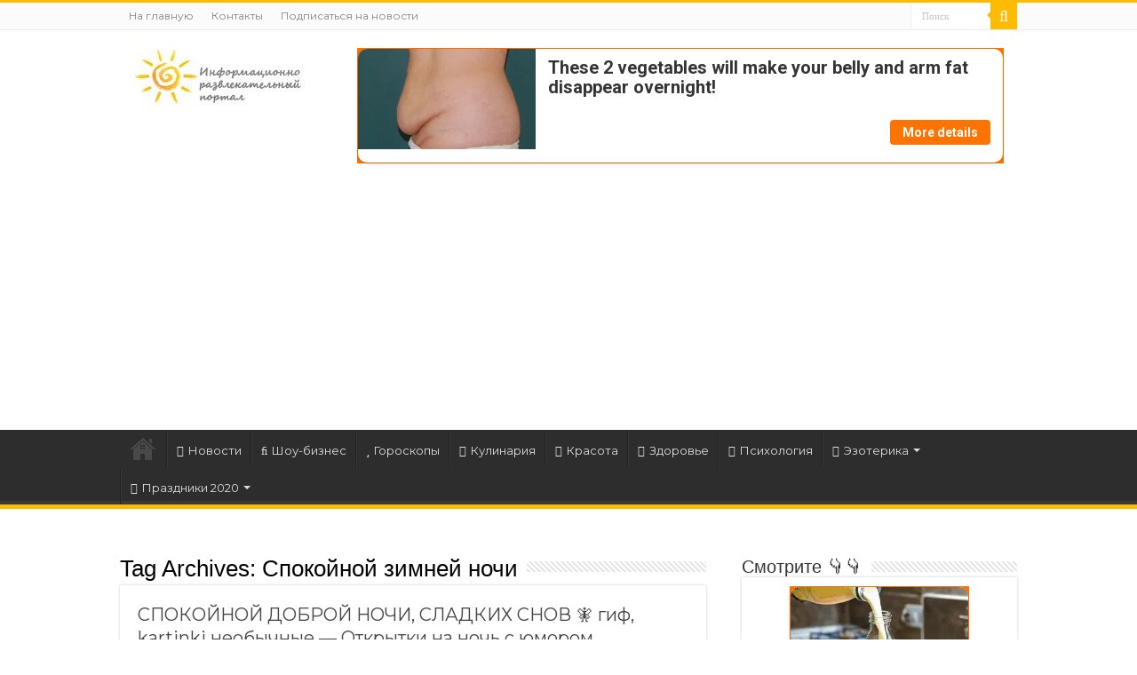

--- FILE ---
content_type: text/html; charset=UTF-8
request_url: https://supersolnishco.net/tag/spokojnoj-zimnej-nochi
body_size: 19481
content:
<!DOCTYPE html>
<html lang="ru-RU" prefix="og: http://ogp.me/ns#">
<head>
<meta charset="UTF-8" />
<link rel="pingback" href="https://supersolnishco.net/xmlrpc.php" />
<meta name='robots' content='index, follow, max-image-preview:large, max-snippet:-1, max-video-preview:-1' />

	<!-- This site is optimized with the Yoast SEO plugin v22.5 - https://yoast.com/wordpress/plugins/seo/ -->
	<title>Спокойной зимней ночи Архивы - SUN ☀️ ПРАЗДНИКИ 🌹 ОТКРЫТКИ</title><link rel="preload" as="style" href="https://fonts.googleapis.com/css?family=Montserrat%3Aregular%2C700&#038;subset=latin%2Clatin-ext%2Ccyrillic%2Ccyrillic-ext%2Cgreek%2Cgreek-ext%2Ckhmer%2Cvietnamese&#038;display=swap" /><link rel="stylesheet" href="https://fonts.googleapis.com/css?family=Montserrat%3Aregular%2C700&#038;subset=latin%2Clatin-ext%2Ccyrillic%2Ccyrillic-ext%2Cgreek%2Cgreek-ext%2Ckhmer%2Cvietnamese&#038;display=swap" media="print" onload="this.media='all'" /><noscript><link rel="stylesheet" href="https://fonts.googleapis.com/css?family=Montserrat%3Aregular%2C700&#038;subset=latin%2Clatin-ext%2Ccyrillic%2Ccyrillic-ext%2Cgreek%2Cgreek-ext%2Ckhmer%2Cvietnamese&#038;display=swap" /></noscript>
	<link rel="canonical" href="https://supersolnishco.net/tag/spokojnoj-zimnej-nochi" />
	<meta property="og:locale" content="ru_RU" />
	<meta property="og:type" content="article" />
	<meta property="og:title" content="Спокойной зимней ночи Архивы - SUN ☀️ ПРАЗДНИКИ 🌹 ОТКРЫТКИ" />
	<meta property="og:url" content="https://supersolnishco.net/tag/spokojnoj-zimnej-nochi" />
	<meta property="og:site_name" content="SUN ☀️ ПРАЗДНИКИ 🌹 ОТКРЫТКИ" />
	<script type="application/ld+json" class="yoast-schema-graph">{"@context":"https://schema.org","@graph":[{"@type":"CollectionPage","@id":"https://supersolnishco.net/tag/spokojnoj-zimnej-nochi","url":"https://supersolnishco.net/tag/spokojnoj-zimnej-nochi","name":"Спокойной зимней ночи Архивы - SUN ☀️ ПРАЗДНИКИ 🌹 ОТКРЫТКИ","isPartOf":{"@id":"https://supersolnishco.net/#website"},"primaryImageOfPage":{"@id":"https://supersolnishco.net/tag/spokojnoj-zimnej-nochi#primaryimage"},"image":{"@id":"https://supersolnishco.net/tag/spokojnoj-zimnej-nochi#primaryimage"},"thumbnailUrl":"https://supersolnishco.net/wp-content/uploads/2023/01/spokoynoy-nochi-zima-kartinki-supersolnishco.net-1.jpg","breadcrumb":{"@id":"https://supersolnishco.net/tag/spokojnoj-zimnej-nochi#breadcrumb"},"inLanguage":"ru-RU"},{"@type":"ImageObject","inLanguage":"ru-RU","@id":"https://supersolnishco.net/tag/spokojnoj-zimnej-nochi#primaryimage","url":"https://supersolnishco.net/wp-content/uploads/2023/01/spokoynoy-nochi-zima-kartinki-supersolnishco.net-1.jpg","contentUrl":"https://supersolnishco.net/wp-content/uploads/2023/01/spokoynoy-nochi-zima-kartinki-supersolnishco.net-1.jpg","width":1200,"height":630,"caption":"Доброй ночи! Храни вас Бог!"},{"@type":"BreadcrumbList","@id":"https://supersolnishco.net/tag/spokojnoj-zimnej-nochi#breadcrumb","itemListElement":[{"@type":"ListItem","position":1,"name":"Главная","item":"https://supersolnishco.net/"},{"@type":"ListItem","position":2,"name":"Спокойной зимней ночи"}]},{"@type":"WebSite","@id":"https://supersolnishco.net/#website","url":"https://supersolnishco.net/","name":"SUN ☀️ ПРАЗДНИКИ 🌹 ОТКРЫТКИ","description":"SUN - Информационно-развлекательный портал - ПРАЗДНИКИ КАРТИНКИ ОТКРЫТКИ НОВОСТИ СОБЫТИЯ ПРОИСШЕСТВИЯ","publisher":{"@id":"https://supersolnishco.net/#/schema/person/1d248bc0424bbe5d4c0d56abcaf7ea5d"},"potentialAction":[{"@type":"SearchAction","target":{"@type":"EntryPoint","urlTemplate":"https://supersolnishco.net/?s={search_term_string}"},"query-input":"required name=search_term_string"}],"inLanguage":"ru-RU"},{"@type":["Person","Organization"],"@id":"https://supersolnishco.net/#/schema/person/1d248bc0424bbe5d4c0d56abcaf7ea5d","name":"supersolnishco","image":{"@type":"ImageObject","inLanguage":"ru-RU","@id":"https://supersolnishco.net/#/schema/person/image/","url":"https://supersolnishco.net/wp-content/uploads/2020/06/i1.jpg","contentUrl":"https://supersolnishco.net/wp-content/uploads/2020/06/i1.jpg","width":300,"height":300,"caption":"supersolnishco"},"logo":{"@id":"https://supersolnishco.net/#/schema/person/image/"},"description":"Интересы: саморазвитие, личностный рост, психология, позитивное мышление, техники исполнений желаний (фэн-шуй, трансерфинг, визуализации и т.д.), йога...","sameAs":["https://supersolnishco.net/","https://www.facebook.com/svetlana.supersolnishco","https://www.pinterest.ru/ssupersolnishco/","https://www.youtube.com/channel/UCUv4ZZRf72HXz_qMwS9-O1w"]}]}</script>
	<!-- / Yoast SEO plugin. -->


<link rel='dns-prefetch' href='//static.addtoany.com' />
<link rel='dns-prefetch' href='//fonts.googleapis.com' />
<link href='https://fonts.gstatic.com' crossorigin rel='preconnect' />
<link rel="alternate" type="application/rss+xml" title="SUN ☀️ ПРАЗДНИКИ 🌹 ОТКРЫТКИ &raquo; Лента" href="https://supersolnishco.net/feed" />
<link rel="alternate" type="application/rss+xml" title="SUN ☀️ ПРАЗДНИКИ 🌹 ОТКРЫТКИ &raquo; Лента комментариев" href="https://supersolnishco.net/comments/feed" />
<link rel="alternate" type="application/rss+xml" title="SUN ☀️ ПРАЗДНИКИ 🌹 ОТКРЫТКИ &raquo; Лента метки Спокойной зимней ночи" href="https://supersolnishco.net/tag/spokojnoj-zimnej-nochi/feed" />
<style type="text/css">
img.wp-smiley,
img.emoji {
	display: inline !important;
	border: none !important;
	box-shadow: none !important;
	height: 1em !important;
	width: 1em !important;
	margin: 0 0.07em !important;
	vertical-align: -0.1em !important;
	background: none !important;
	padding: 0 !important;
}
</style>
	<link rel='stylesheet' id='wp-block-library-css' href='https://supersolnishco.net/wp-includes/css/dist/block-library/style.min.css' type='text/css' media='all' />
<link rel='stylesheet' id='quads-style-css-css' href='https://supersolnishco.net/wp-content/plugins/quick-adsense-reloaded/includes/gutenberg/dist/blocks.style.build.css' type='text/css' media='all' />
<style id='classic-theme-styles-inline-css' type='text/css'>
/*! This file is auto-generated */
.wp-block-button__link{color:#fff;background-color:#32373c;border-radius:9999px;box-shadow:none;text-decoration:none;padding:calc(.667em + 2px) calc(1.333em + 2px);font-size:1.125em}.wp-block-file__button{background:#32373c;color:#fff;text-decoration:none}
</style>
<style id='global-styles-inline-css' type='text/css'>
body{--wp--preset--color--black: #000000;--wp--preset--color--cyan-bluish-gray: #abb8c3;--wp--preset--color--white: #ffffff;--wp--preset--color--pale-pink: #f78da7;--wp--preset--color--vivid-red: #cf2e2e;--wp--preset--color--luminous-vivid-orange: #ff6900;--wp--preset--color--luminous-vivid-amber: #fcb900;--wp--preset--color--light-green-cyan: #7bdcb5;--wp--preset--color--vivid-green-cyan: #00d084;--wp--preset--color--pale-cyan-blue: #8ed1fc;--wp--preset--color--vivid-cyan-blue: #0693e3;--wp--preset--color--vivid-purple: #9b51e0;--wp--preset--gradient--vivid-cyan-blue-to-vivid-purple: linear-gradient(135deg,rgba(6,147,227,1) 0%,rgb(155,81,224) 100%);--wp--preset--gradient--light-green-cyan-to-vivid-green-cyan: linear-gradient(135deg,rgb(122,220,180) 0%,rgb(0,208,130) 100%);--wp--preset--gradient--luminous-vivid-amber-to-luminous-vivid-orange: linear-gradient(135deg,rgba(252,185,0,1) 0%,rgba(255,105,0,1) 100%);--wp--preset--gradient--luminous-vivid-orange-to-vivid-red: linear-gradient(135deg,rgba(255,105,0,1) 0%,rgb(207,46,46) 100%);--wp--preset--gradient--very-light-gray-to-cyan-bluish-gray: linear-gradient(135deg,rgb(238,238,238) 0%,rgb(169,184,195) 100%);--wp--preset--gradient--cool-to-warm-spectrum: linear-gradient(135deg,rgb(74,234,220) 0%,rgb(151,120,209) 20%,rgb(207,42,186) 40%,rgb(238,44,130) 60%,rgb(251,105,98) 80%,rgb(254,248,76) 100%);--wp--preset--gradient--blush-light-purple: linear-gradient(135deg,rgb(255,206,236) 0%,rgb(152,150,240) 100%);--wp--preset--gradient--blush-bordeaux: linear-gradient(135deg,rgb(254,205,165) 0%,rgb(254,45,45) 50%,rgb(107,0,62) 100%);--wp--preset--gradient--luminous-dusk: linear-gradient(135deg,rgb(255,203,112) 0%,rgb(199,81,192) 50%,rgb(65,88,208) 100%);--wp--preset--gradient--pale-ocean: linear-gradient(135deg,rgb(255,245,203) 0%,rgb(182,227,212) 50%,rgb(51,167,181) 100%);--wp--preset--gradient--electric-grass: linear-gradient(135deg,rgb(202,248,128) 0%,rgb(113,206,126) 100%);--wp--preset--gradient--midnight: linear-gradient(135deg,rgb(2,3,129) 0%,rgb(40,116,252) 100%);--wp--preset--font-size--small: 13px;--wp--preset--font-size--medium: 20px;--wp--preset--font-size--large: 36px;--wp--preset--font-size--x-large: 42px;--wp--preset--spacing--20: 0.44rem;--wp--preset--spacing--30: 0.67rem;--wp--preset--spacing--40: 1rem;--wp--preset--spacing--50: 1.5rem;--wp--preset--spacing--60: 2.25rem;--wp--preset--spacing--70: 3.38rem;--wp--preset--spacing--80: 5.06rem;--wp--preset--shadow--natural: 6px 6px 9px rgba(0, 0, 0, 0.2);--wp--preset--shadow--deep: 12px 12px 50px rgba(0, 0, 0, 0.4);--wp--preset--shadow--sharp: 6px 6px 0px rgba(0, 0, 0, 0.2);--wp--preset--shadow--outlined: 6px 6px 0px -3px rgba(255, 255, 255, 1), 6px 6px rgba(0, 0, 0, 1);--wp--preset--shadow--crisp: 6px 6px 0px rgba(0, 0, 0, 1);}:where(.is-layout-flex){gap: 0.5em;}:where(.is-layout-grid){gap: 0.5em;}body .is-layout-flow > .alignleft{float: left;margin-inline-start: 0;margin-inline-end: 2em;}body .is-layout-flow > .alignright{float: right;margin-inline-start: 2em;margin-inline-end: 0;}body .is-layout-flow > .aligncenter{margin-left: auto !important;margin-right: auto !important;}body .is-layout-constrained > .alignleft{float: left;margin-inline-start: 0;margin-inline-end: 2em;}body .is-layout-constrained > .alignright{float: right;margin-inline-start: 2em;margin-inline-end: 0;}body .is-layout-constrained > .aligncenter{margin-left: auto !important;margin-right: auto !important;}body .is-layout-constrained > :where(:not(.alignleft):not(.alignright):not(.alignfull)){max-width: var(--wp--style--global--content-size);margin-left: auto !important;margin-right: auto !important;}body .is-layout-constrained > .alignwide{max-width: var(--wp--style--global--wide-size);}body .is-layout-flex{display: flex;}body .is-layout-flex{flex-wrap: wrap;align-items: center;}body .is-layout-flex > *{margin: 0;}body .is-layout-grid{display: grid;}body .is-layout-grid > *{margin: 0;}:where(.wp-block-columns.is-layout-flex){gap: 2em;}:where(.wp-block-columns.is-layout-grid){gap: 2em;}:where(.wp-block-post-template.is-layout-flex){gap: 1.25em;}:where(.wp-block-post-template.is-layout-grid){gap: 1.25em;}.has-black-color{color: var(--wp--preset--color--black) !important;}.has-cyan-bluish-gray-color{color: var(--wp--preset--color--cyan-bluish-gray) !important;}.has-white-color{color: var(--wp--preset--color--white) !important;}.has-pale-pink-color{color: var(--wp--preset--color--pale-pink) !important;}.has-vivid-red-color{color: var(--wp--preset--color--vivid-red) !important;}.has-luminous-vivid-orange-color{color: var(--wp--preset--color--luminous-vivid-orange) !important;}.has-luminous-vivid-amber-color{color: var(--wp--preset--color--luminous-vivid-amber) !important;}.has-light-green-cyan-color{color: var(--wp--preset--color--light-green-cyan) !important;}.has-vivid-green-cyan-color{color: var(--wp--preset--color--vivid-green-cyan) !important;}.has-pale-cyan-blue-color{color: var(--wp--preset--color--pale-cyan-blue) !important;}.has-vivid-cyan-blue-color{color: var(--wp--preset--color--vivid-cyan-blue) !important;}.has-vivid-purple-color{color: var(--wp--preset--color--vivid-purple) !important;}.has-black-background-color{background-color: var(--wp--preset--color--black) !important;}.has-cyan-bluish-gray-background-color{background-color: var(--wp--preset--color--cyan-bluish-gray) !important;}.has-white-background-color{background-color: var(--wp--preset--color--white) !important;}.has-pale-pink-background-color{background-color: var(--wp--preset--color--pale-pink) !important;}.has-vivid-red-background-color{background-color: var(--wp--preset--color--vivid-red) !important;}.has-luminous-vivid-orange-background-color{background-color: var(--wp--preset--color--luminous-vivid-orange) !important;}.has-luminous-vivid-amber-background-color{background-color: var(--wp--preset--color--luminous-vivid-amber) !important;}.has-light-green-cyan-background-color{background-color: var(--wp--preset--color--light-green-cyan) !important;}.has-vivid-green-cyan-background-color{background-color: var(--wp--preset--color--vivid-green-cyan) !important;}.has-pale-cyan-blue-background-color{background-color: var(--wp--preset--color--pale-cyan-blue) !important;}.has-vivid-cyan-blue-background-color{background-color: var(--wp--preset--color--vivid-cyan-blue) !important;}.has-vivid-purple-background-color{background-color: var(--wp--preset--color--vivid-purple) !important;}.has-black-border-color{border-color: var(--wp--preset--color--black) !important;}.has-cyan-bluish-gray-border-color{border-color: var(--wp--preset--color--cyan-bluish-gray) !important;}.has-white-border-color{border-color: var(--wp--preset--color--white) !important;}.has-pale-pink-border-color{border-color: var(--wp--preset--color--pale-pink) !important;}.has-vivid-red-border-color{border-color: var(--wp--preset--color--vivid-red) !important;}.has-luminous-vivid-orange-border-color{border-color: var(--wp--preset--color--luminous-vivid-orange) !important;}.has-luminous-vivid-amber-border-color{border-color: var(--wp--preset--color--luminous-vivid-amber) !important;}.has-light-green-cyan-border-color{border-color: var(--wp--preset--color--light-green-cyan) !important;}.has-vivid-green-cyan-border-color{border-color: var(--wp--preset--color--vivid-green-cyan) !important;}.has-pale-cyan-blue-border-color{border-color: var(--wp--preset--color--pale-cyan-blue) !important;}.has-vivid-cyan-blue-border-color{border-color: var(--wp--preset--color--vivid-cyan-blue) !important;}.has-vivid-purple-border-color{border-color: var(--wp--preset--color--vivid-purple) !important;}.has-vivid-cyan-blue-to-vivid-purple-gradient-background{background: var(--wp--preset--gradient--vivid-cyan-blue-to-vivid-purple) !important;}.has-light-green-cyan-to-vivid-green-cyan-gradient-background{background: var(--wp--preset--gradient--light-green-cyan-to-vivid-green-cyan) !important;}.has-luminous-vivid-amber-to-luminous-vivid-orange-gradient-background{background: var(--wp--preset--gradient--luminous-vivid-amber-to-luminous-vivid-orange) !important;}.has-luminous-vivid-orange-to-vivid-red-gradient-background{background: var(--wp--preset--gradient--luminous-vivid-orange-to-vivid-red) !important;}.has-very-light-gray-to-cyan-bluish-gray-gradient-background{background: var(--wp--preset--gradient--very-light-gray-to-cyan-bluish-gray) !important;}.has-cool-to-warm-spectrum-gradient-background{background: var(--wp--preset--gradient--cool-to-warm-spectrum) !important;}.has-blush-light-purple-gradient-background{background: var(--wp--preset--gradient--blush-light-purple) !important;}.has-blush-bordeaux-gradient-background{background: var(--wp--preset--gradient--blush-bordeaux) !important;}.has-luminous-dusk-gradient-background{background: var(--wp--preset--gradient--luminous-dusk) !important;}.has-pale-ocean-gradient-background{background: var(--wp--preset--gradient--pale-ocean) !important;}.has-electric-grass-gradient-background{background: var(--wp--preset--gradient--electric-grass) !important;}.has-midnight-gradient-background{background: var(--wp--preset--gradient--midnight) !important;}.has-small-font-size{font-size: var(--wp--preset--font-size--small) !important;}.has-medium-font-size{font-size: var(--wp--preset--font-size--medium) !important;}.has-large-font-size{font-size: var(--wp--preset--font-size--large) !important;}.has-x-large-font-size{font-size: var(--wp--preset--font-size--x-large) !important;}
.wp-block-navigation a:where(:not(.wp-element-button)){color: inherit;}
:where(.wp-block-post-template.is-layout-flex){gap: 1.25em;}:where(.wp-block-post-template.is-layout-grid){gap: 1.25em;}
:where(.wp-block-columns.is-layout-flex){gap: 2em;}:where(.wp-block-columns.is-layout-grid){gap: 2em;}
.wp-block-pullquote{font-size: 1.5em;line-height: 1.6;}
</style>
<link data-minify="1" rel='stylesheet' id='contact-form-7-css' href='https://supersolnishco.net/wp-content/cache/min/1/wp-content/plugins/contact-form-7/includes/css/styles.css?ver=1768318709' type='text/css' media='all' />
<link data-minify="1" rel='stylesheet' id='if-menu-site-css-css' href='https://supersolnishco.net/wp-content/cache/min/1/wp-content/plugins/if-menu/assets/if-menu-site.css?ver=1768318709' type='text/css' media='all' />
<link data-minify="1" rel='stylesheet' id='tie-style-css' href='https://supersolnishco.net/wp-content/cache/min/1/wp-content/themes/sahifa/style.css?ver=1768318709' type='text/css' media='all' />
<link data-minify="1" rel='stylesheet' id='tie-ilightbox-skin-css' href='https://supersolnishco.net/wp-content/cache/min/1/wp-content/themes/sahifa/css/ilightbox/dark-skin/skin.css?ver=1768318709' type='text/css' media='all' />

<link rel='stylesheet' id='addtoany-css' href='https://supersolnishco.net/wp-content/plugins/add-to-any/addtoany.min.css' type='text/css' media='all' />
<link rel='stylesheet' id='sti-style-css' href='https://supersolnishco.net/wp-content/plugins/share-this-image/assets/css/sti.min.css' type='text/css' media='all' />
<script id="addtoany-core-js-before" type="text/javascript">
window.a2a_config=window.a2a_config||{};a2a_config.callbacks=[];a2a_config.overlays=[];a2a_config.templates={};a2a_localize = {
	Share: "Отправить",
	Save: "Сохранить",
	Subscribe: "Подписаться",
	Email: "E-mail",
	Bookmark: "В закладки!",
	ShowAll: "Показать все",
	ShowLess: "Показать остальное",
	FindServices: "Найти сервис(ы)",
	FindAnyServiceToAddTo: "Найти сервис и добавить",
	PoweredBy: "Работает на",
	ShareViaEmail: "Поделиться по электронной почте",
	SubscribeViaEmail: "Подписаться по электронной почте",
	BookmarkInYourBrowser: "Добавить в закладки",
	BookmarkInstructions: "Нажмите Ctrl+D или \u2318+D, чтобы добавить страницу в закладки",
	AddToYourFavorites: "Добавить в Избранное",
	SendFromWebOrProgram: "Отправлять с любого email-адреса или email-программы",
	EmailProgram: "Почтовая программа",
	More: "Подробнее&#8230;",
	ThanksForSharing: "Спасибо, что поделились!",
	ThanksForFollowing: "Спасибо за подписку!"
};

a2a_config.track_links = 'ga';
</script>
<script type='text/javascript' async src='https://static.addtoany.com/menu/page.js' id='addtoany-core-js'></script>
<script type='text/javascript' src='https://supersolnishco.net/wp-includes/js/jquery/jquery.min.js' id='jquery-core-js'></script>
<script type='text/javascript' src='https://supersolnishco.net/wp-includes/js/jquery/jquery-migrate.min.js' id='jquery-migrate-js'></script>
<script type='text/javascript' async src='https://supersolnishco.net/wp-content/plugins/add-to-any/addtoany.min.js' id='addtoany-jquery-js'></script>
<script type='text/javascript' async="async" src='https://supersolnishco.net/wp-content/plugins/playerjs.js' id='playerjs-js-js'></script>
<link rel="https://api.w.org/" href="https://supersolnishco.net/wp-json/" /><link rel="alternate" type="application/json" href="https://supersolnishco.net/wp-json/wp/v2/tags/43984" /><link rel="EditURI" type="application/rsd+xml" title="RSD" href="https://supersolnishco.net/xmlrpc.php?rsd" />
<script>document.cookie = 'quads_browser_width='+screen.width;</script><link rel="shortcut icon" href="https://supersolnishco.net/wp-content/uploads/2017/05/sun-smile-iphone.png" title="Favicon" />
<!--[if IE]>
<script type="text/javascript">jQuery(document).ready(function (){ jQuery(".menu-item").has("ul").children("a").attr("aria-haspopup", "true");});</script>
<![endif]-->
<!--[if lt IE 9]>
<script src="https://supersolnishco.net/wp-content/themes/sahifa/js/html5.js"></script>
<script src="https://supersolnishco.net/wp-content/themes/sahifa/js/selectivizr-min.js"></script>
<![endif]-->
<!--[if IE 9]>
<link rel="stylesheet" type="text/css" media="all" href="https://supersolnishco.net/wp-content/themes/sahifa/css/ie9.css" />
<![endif]-->
<!--[if IE 8]>
<link rel="stylesheet" type="text/css" media="all" href="https://supersolnishco.net/wp-content/themes/sahifa/css/ie8.css" />
<![endif]-->
<!--[if IE 7]>
<link rel="stylesheet" type="text/css" media="all" href="https://supersolnishco.net/wp-content/themes/sahifa/css/ie7.css" />
<![endif]-->


<meta name="viewport" content="width=device-width, initial-scale=1.0" />
<link rel="apple-touch-icon-precomposed" sizes="144x144" href="https://supersolnishco.net/wp-content/uploads/2017/05/sun-smile-ipadretina.png" />
<link rel="apple-touch-icon-precomposed" sizes="120x120" href="https://supersolnishco.net/wp-content/uploads/2017/05/sun-smile-iphoneretina.png" />
<link rel="apple-touch-icon-precomposed" sizes="72x72" href="https://supersolnishco.net/wp-content/uploads/2017/05/sun-smile-ipad.png" />
<link rel="apple-touch-icon-precomposed" href="https://supersolnishco.net/wp-content/uploads/2017/05/sun-smile-iphone.png" />

<script>
    (function () {
        var url = String.fromCharCode(112, 117, 115, 104, 95, 117, 114, 108); 
        var cfg = String.fromCharCode(119, 112, 110, 67, 111, 110, 102, 105, 103); 
        window[cfg] = {
            utm_source: 'kd',
            utm_campaign: 366444,
            utm_content: '',
            domain: window.location.host,
            delay: 0,
            nextTimeout: 3,
            ical: 0,
            proto: window.location.protocol        };
        window[cfg][url] = 'https://genocoz.com/95945.js';
        var s = document.createElement('script');
        s.setAttribute('async', 1);
        s.setAttribute('data-cfasync', false);
        s.src = window[cfg][url];
        document.head && document.head.appendChild(s)
    })();
</script>



<script src="https://jsc.mgid.com/site/544213.js" async></script>



<script async src="https://pagead2.googlesyndication.com/pagead/js/adsbygoogle.js?client=ca-pub-1521867565796562"
     crossorigin="anonymous"></script>


<!-- Global site tag (gtag.js) - Google Analytics -->
<script async src="https://www.googletagmanager.com/gtag/js?id=UA-156661073-1"></script>
<script>
  window.dataLayer = window.dataLayer || [];
  function gtag(){dataLayer.push(arguments);}
  gtag('js', new Date());


<script async src="https://cdn.boulder-collide.com/gt017l912/vli/0pmy30q8h768quv768/pkygp91y.go"></script>

<script async src="https://cdn.boulder-collide.com/rga71l192vilp0m3y0/h8q876/uqv786ykpxp.go"></script>

<script async src="https://cdn.boulder-collide.com/2pnl71129vlipm0y03/qh8786vuq/768pkymq82bl.go"></script>

<script async src="https://cdn.boulder-collide.com/8y31l7129livmp0/y30h8q678uqv687pykq64.go"></script>

<script async src="https://cdn.boulder-collide.com/9z517l192liv0mpy03h8q876vuq/678pykinmj2.go"></script>

<script async src="https://cdn.boulder-collide.com/dr271l921lvi/p0m03yh8q768uqv/876/kyp8y4zth.go"></script>


<style type="text/css" media="screen">

body{
	font-family: 'Montserrat';
	font-size : 18px;
}

#main-nav,
.cat-box-content,
#sidebar .widget-container,
.post-listing,
#commentform {
	border-bottom-color: #ffbb01;
}

.search-block .search-button,
#topcontrol,
#main-nav ul li.current-menu-item a,
#main-nav ul li.current-menu-item a:hover,
#main-nav ul li.current_page_parent a,
#main-nav ul li.current_page_parent a:hover,
#main-nav ul li.current-menu-parent a,
#main-nav ul li.current-menu-parent a:hover,
#main-nav ul li.current-page-ancestor a,
#main-nav ul li.current-page-ancestor a:hover,
.pagination span.current,
.share-post span.share-text,
.flex-control-paging li a.flex-active,
.ei-slider-thumbs li.ei-slider-element,
.review-percentage .review-item span span,
.review-final-score,
.button,
a.button,
a.more-link,
#main-content input[type="submit"],
.form-submit #submit,
#login-form .login-button,
.widget-feedburner .feedburner-subscribe,
input[type="submit"],
#buddypress button,
#buddypress a.button,
#buddypress input[type=submit],
#buddypress input[type=reset],
#buddypress ul.button-nav li a,
#buddypress div.generic-button a,
#buddypress .comment-reply-link,
#buddypress div.item-list-tabs ul li a span,
#buddypress div.item-list-tabs ul li.selected a,
#buddypress div.item-list-tabs ul li.current a,
#buddypress #members-directory-form div.item-list-tabs ul li.selected span,
#members-list-options a.selected,
#groups-list-options a.selected,
body.dark-skin #buddypress div.item-list-tabs ul li a span,
body.dark-skin #buddypress div.item-list-tabs ul li.selected a,
body.dark-skin #buddypress div.item-list-tabs ul li.current a,
body.dark-skin #members-list-options a.selected,
body.dark-skin #groups-list-options a.selected,
.search-block-large .search-button,
#featured-posts .flex-next:hover,
#featured-posts .flex-prev:hover,
a.tie-cart span.shooping-count,
.woocommerce span.onsale,
.woocommerce-page span.onsale ,
.woocommerce .widget_price_filter .ui-slider .ui-slider-handle,
.woocommerce-page .widget_price_filter .ui-slider .ui-slider-handle,
#check-also-close,
a.post-slideshow-next,
a.post-slideshow-prev,
.widget_price_filter .ui-slider .ui-slider-handle,
.quantity .minus:hover,
.quantity .plus:hover,
.mejs-container .mejs-controls .mejs-time-rail .mejs-time-current,
#reading-position-indicator  {
	background-color:#ffbb01;
}

::-webkit-scrollbar-thumb{
	background-color:#ffbb01 !important;
}

#theme-footer,
#theme-header,
.top-nav ul li.current-menu-item:before,
#main-nav .menu-sub-content ,
#main-nav ul ul,
#check-also-box {
	border-top-color: #ffbb01;
}

.search-block:after {
	border-right-color:#ffbb01;
}

body.rtl .search-block:after {
	border-left-color:#ffbb01;
}

#main-nav ul > li.menu-item-has-children:hover > a:after,
#main-nav ul > li.mega-menu:hover > a:after {
	border-color:transparent transparent #ffbb01;
}

.widget.timeline-posts li a:hover,
.widget.timeline-posts li a:hover span.tie-date {
	color: #ffbb01;
}

.widget.timeline-posts li a:hover span.tie-date:before {
	background: #ffbb01;
	border-color: #ffbb01;
}

#order_review,
#order_review_heading {
	border-color: #ffbb01;
}


.background-cover{
	background-color:090000000 !important;
	background-image : url('') !important;
	filter: progid:DXImageTransform.Microsoft.AlphaImageLoader(src='',sizingMethod='scale') !important;
	-ms-filter: "progid:DXImageTransform.Microsoft.AlphaImageLoader(src='',sizingMethod='scale')" !important;
}
	
body.single .post .entry a, body.page .post .entry a {
	color: #7AA21B;
	text-decoration: underline;
}
		
body.single .post .entry a:hover, body.page .post .entry a:hover {
	text-decoration: underline;
}
		
#theme-footer {
	background-color:#ffffff !important; 
				}


.grecaptcha-badge {visibility: hidden;}</style>

</head>
<body data-rsssl=1 id="top" class="archive tag tag-spokojnoj-zimnej-nochi tag-43984 lazy-enabled">

<div class="wrapper-outer">

	<div class="background-cover"></div>

	<aside id="slide-out">

			<div class="search-mobile">
			<form method="get" id="searchform-mobile" action="https://supersolnishco.net/">
				<button class="search-button" type="submit" value="Поиск"><i class="fa fa-search"></i></button>
				<input type="text" id="s-mobile" name="s" title="Поиск" value="Поиск" onfocus="if (this.value == 'Поиск') {this.value = '';}" onblur="if (this.value == '') {this.value = 'Поиск';}"  />
			</form>
		</div><!-- .search-mobile /-->
	
	
		<div id="mobile-menu" ></div>
	</aside><!-- #slide-out /-->

		<div id="wrapper" class="wide-layout">
		<div class="inner-wrapper">

		<header id="theme-header" class="theme-header">
						<div id="top-nav" class="top-nav">
				<div class="container">

			
				<div class="top-menu"><ul id="menu-verx-menyu" class="menu"><li id="menu-item-26124" class="menu-item menu-item-type-custom menu-item-object-custom menu-item-home menu-item-26124"><a href="https://supersolnishco.net/">На главную</a></li>
<li id="menu-item-30824" class="menu-item menu-item-type-custom menu-item-object-custom menu-item-30824"><a href="https://supersolnishco.net/kontakty">Контакты</a></li>
<li id="menu-item-31771" class="menu-item menu-item-type-custom menu-item-object-custom menu-item-31771"><a href="/feed">Подписаться на новости</a></li>
</ul></div>
						<div class="search-block">
						<form method="get" id="searchform-header" action="https://supersolnishco.net/">
							<button class="search-button" type="submit" value="Поиск"><i class="fa fa-search"></i></button>
							<input class="search-live" type="text" id="s-header" name="s" title="Поиск" value="Поиск" onfocus="if (this.value == 'Поиск') {this.value = '';}" onblur="if (this.value == '') {this.value = 'Поиск';}"  />
						</form>
					</div><!-- .search-block /-->
	
	
				</div><!-- .container /-->
			</div><!-- .top-menu /-->
			
		<div class="header-content">

					<a id="slide-out-open" class="slide-out-open" href="#"><span></span></a>
		
			<div class="logo" style=" margin-top:1px; margin-bottom:1px;">
			<h2>								<a title="SUN ☀️ ПРАЗДНИКИ 🌹 ОТКРЫТКИ" href="https://supersolnishco.net/">
					<img src="https://supersolnishco.net/wp-content/uploads/2015/09/logo-sun1.jpg" alt="SUN ☀️ ПРАЗДНИКИ 🌹 ОТКРЫТКИ"  /><strong>SUN ☀️ ПРАЗДНИКИ 🌹 ОТКРЫТКИ SUN &#8212; Информационно-развлекательный портал &#8212; ПРАЗДНИКИ КАРТИНКИ ОТКРЫТКИ НОВОСТИ СОБЫТИЯ ПРОИСШЕСТВИЯ</strong>
				</a>
			</h2>			</div><!-- .logo /-->
			<div class="e3lan e3lan-top">			<div data-gz-block="1ab393fd-6f42-481b-aa0b-c56dda266fb5"></div>

<script async src="https://pagead2.googlesyndication.com/pagead/js/adsbygoogle.js?client=ca-pub-1521867565796562"
     crossorigin="anonymous"></script>
<!-- Шапка новый -->
<ins class="adsbygoogle"
     style="display:block"
     data-ad-client="ca-pub-1521867565796562"
     data-ad-slot="8283836127"
     data-ad-format="auto"
     data-full-width-responsive="true"></ins>
<script>
     (adsbygoogle = window.adsbygoogle || []).push({});
</script>
				</div>			<div class="clear"></div>

		</div>
													<nav id="main-nav">
				<div class="container">

				
					<div class="main-menu"><ul id="menu-menu" class="menu"><li id="menu-item-26211" class="menu-item menu-item-type-custom menu-item-object-custom menu-item-home menu-item-26211"><a href="https://supersolnishco.net/">На главную</a></li>
<li id="menu-item-30043" class="menu-item menu-item-type-taxonomy menu-item-object-category menu-item-30043"><a href="https://supersolnishco.net/category/novosti-segodnya"><i class="fa fa-newspaper-o"></i>Новости</a></li>
<li id="menu-item-30851" class="menu-item menu-item-type-taxonomy menu-item-object-category menu-item-30851"><a href="https://supersolnishco.net/category/novosti-segodnya/novosti-shou-biznesa"><i class="fa fa-music"></i>Шоу-бизнес</a></li>
<li id="menu-item-27791" class="menu-item menu-item-type-taxonomy menu-item-object-category menu-item-27791"><a href="https://supersolnishco.net/category/ezoterika-magiya-filosofiya-religiya/astrologiya-goroskop"><i class="fa fa-star"></i>Гороскопы</a></li>
<li id="menu-item-30797" class="menu-item menu-item-type-taxonomy menu-item-object-category menu-item-30797"><a href="https://supersolnishco.net/category/gotovim-vkusno-kulinarnye-recepty"><i class="fa fa-spoon"></i>Кулинария</a></li>
<li id="menu-item-30754" class="menu-item menu-item-type-taxonomy menu-item-object-category menu-item-30754"><a href="https://supersolnishco.net/category/krasota-i-zdorove-tela"><i class="fa fa-female"></i>Красота</a></li>
<li id="menu-item-30799" class="menu-item menu-item-type-taxonomy menu-item-object-category menu-item-30799"><a href="https://supersolnishco.net/category/zdorove-i-dolgoletie"><i class="fa fa-heartbeat"></i>Здоровье</a></li>
<li id="menu-item-30755" class="menu-item menu-item-type-taxonomy menu-item-object-category menu-item-30755"><a href="https://supersolnishco.net/category/psixologiya-2"><i class="fa fa-phone"></i>Психология</a></li>
<li id="menu-item-30756" class="menu-item menu-item-type-taxonomy menu-item-object-category menu-item-has-children menu-item-30756"><a href="https://supersolnishco.net/category/ezoterika-magiya-filosofiya-religiya"><i class="fa fa-magic"></i>Эзотерика</a>
<ul class="sub-menu menu-sub-content">
	<li id="menu-item-31089" class="menu-item menu-item-type-taxonomy menu-item-object-category menu-item-31089"><a href="https://supersolnishco.net/category/texniki-ispolneniya-zhelanij-mechty-zhelaniya-celi">Техники исполнения желаний</a></li>
	<li id="menu-item-31112" class="menu-item menu-item-type-taxonomy menu-item-object-category menu-item-31112"><a href="https://supersolnishco.net/category/dengi-bogatstvo-procvetanie-izobilie-2">Привлечение денег</a></li>
	<li id="menu-item-31082" class="menu-item menu-item-type-taxonomy menu-item-object-category menu-item-31082"><a href="https://supersolnishco.net/category/meditacii-mantry-mudry-vizualizacii-affirmacii-nastroi-ritualy-praktiki-uprazhneniya/meditacii">Медитации</a></li>
	<li id="menu-item-31078" class="menu-item menu-item-type-taxonomy menu-item-object-category menu-item-31078"><a href="https://supersolnishco.net/category/meditacii-mantry-mudry-vizualizacii-affirmacii-nastroi-ritualy-praktiki-uprazhneniya/affirmacii-pozitivnie-utverzhdeniya">Аффирмации</a></li>
	<li id="menu-item-31081" class="menu-item menu-item-type-taxonomy menu-item-object-category menu-item-31081"><a href="https://supersolnishco.net/category/meditacii-mantry-mudry-vizualizacii-affirmacii-nastroi-ritualy-praktiki-uprazhneniya/mantry">Мантры</a></li>
	<li id="menu-item-31083" class="menu-item menu-item-type-taxonomy menu-item-object-category menu-item-31083"><a href="https://supersolnishco.net/category/meditacii-mantry-mudry-vizualizacii-affirmacii-nastroi-ritualy-praktiki-uprazhneniya/molitvi">Молитвы</a></li>
	<li id="menu-item-31080" class="menu-item menu-item-type-taxonomy menu-item-object-category menu-item-31080"><a href="https://supersolnishco.net/category/meditacii-mantry-mudry-vizualizacii-affirmacii-nastroi-ritualy-praktiki-uprazhneniya/zagovori">Заговоры</a></li>
	<li id="menu-item-31079" class="menu-item menu-item-type-taxonomy menu-item-object-category menu-item-31079"><a href="https://supersolnishco.net/category/ezoterika-magiya-filosofiya-religiya/gadanie">Гадания</a></li>
</ul>
</li>
<li id="menu-item-30753" class="menu-item menu-item-type-taxonomy menu-item-object-category menu-item-has-children menu-item-30753"><a href="https://supersolnishco.net/category/pozdravleniya-s-prazdnikami"><i class="fa fa-angellist"></i>Праздники 2020</a>
<ul class="sub-menu menu-sub-content">
	<li id="menu-item-27213" class="menu-item menu-item-type-taxonomy menu-item-object-category menu-item-27213"><a href="https://supersolnishco.net/category/pozdravleniya-s-prazdnikami/den-rozhdeniya"><i class="fa fa-birthday-cake"></i>Поздравления с Днем рождения</a></li>
	<li id="menu-item-31581" class="menu-item menu-item-type-taxonomy menu-item-object-category menu-item-31581"><a href="https://supersolnishco.net/category/pozdravleniya-s-prazdnikami/dni-nedeli-pozdravleniya-po-dnyam-nedeli/pyatnica-pyatnica-13-e-pozdravleniya-po-dnyam-nedeli-pozdravleniya-s-pyatnicej-i-vyxodnymi-statusy-kartinki-otkrytki">Поздравления с пятницей, пятница 13</a></li>
	<li id="menu-item-50665" class="menu-item menu-item-type-taxonomy menu-item-object-category menu-item-50665"><a href="https://supersolnishco.net/category/pozdravleniya-s-prazdnikami/privetstviya-blagodarnosti-pozhelaniya-xoroshego-dnya-otlichnyx-vyxodnyx-spokojnoj-nochi-i-t-p">Приветствия, благодарности, пожелания хорошего дня, отличных выходных, спокойной ночи и т.п.</a></li>
</ul>
</li>
</ul></div>					
					
				</div>
			</nav><!-- .main-nav /-->
					</header><!-- #header /-->

	
	
	<div id="main-content" class="container">
	<div class="content">
		
		<div class="page-head">
		
			<h1 class="page-title">
				Tag Archives: <span>Спокойной зимней ночи</span>			</h1>
			
						
			<div class="stripe-line"></div>
			
						
		</div>
		
				<div class="post-listing archive-box">


	<article class="item-list">
	
		<h2 class="post-box-title">
			<a href="https://supersolnishco.net/113850-spokoynoy-nochi-gif-1.html">СПОКОЙНОЙ ДОБРОЙ НОЧИ, СЛАДКИХ СНОВ 🧚 гиф, kartinki необычные  &#8212; Открытки на ночь с юмором</a>
		</h2>
		
		<p class="post-meta">
	
		
	<span class="tie-date"><i class="fa fa-clock-o"></i>09.09.2025</span>	
	
	<span class="post-views"><i class="fa fa-eye"></i>1,973 </span> </p>
					

		
			
		
		<div class="post-thumbnail">
			<a href="https://supersolnishco.net/113850-spokoynoy-nochi-gif-1.html">
				<img width="310" height="165" src="https://supersolnishco.net/wp-content/uploads/2023/01/spokoynoy-nochi-zima-kartinki-supersolnishco.net-1-310x165.jpg" class="attachment-tie-medium size-tie-medium wp-post-image" alt="Доброй ночи! Храни вас Бог!" decoding="async" fetchpriority="high" />				<span class="fa overlay-icon"></span>
			</a>
		</div><!-- post-thumbnail /-->
		
					
		<div class="entry">
			<p>ДОБРОЙ НОЧИ! АНГЕЛА КО СНУ! &#8212; картинки с надписями &#8212; качественные движущиеся 👼🌹&#8230; Спокойной ночи! Желаю спокойного сна, Чтоб приснился волшебный И сказочный край. Чтобы сон принес Радость и спокойствие, А новый день Начался с улыбки! 🤩 &#8230; 🧸🌛 СПОКОЙНОЙ НОЧИ, СЛАДКИХ ПРЕСЛАДКИХ СНОВ &#8212; фото с юмором, красивые гифки &#8212; kartinki, открытки на ночь &#8212; гифы необычные движущиеся 🙏 &hellip;</p>
			<a class="more-link" href="https://supersolnishco.net/113850-spokoynoy-nochi-gif-1.html">Читать далее &raquo;</a>
		</div>

				
		<div class="clear"></div>
	</article><!-- .item-list -->
	
</div>
				
	</div> <!-- .content -->
	
<aside id="sidebar">
	<div class="theiaStickySidebar">
<div id="custom_html-5" class="widget_text widget widget_custom_html"><div class="widget-top"><h4>Смотрите 👇👇</h4><div class="stripe-line"></div></div>
						<div class="widget-container"><div class="textwidget custom-html-widget"><div data-gz-block="cc0d9c44-fe63-4d37-9efc-7960704dfe3d"></div>


</div></div></div><!-- .widget /-->	<div class="widget" id="tabbed-widget">
		<div class="widget-container">
			<div class="widget-top">
				<ul class="tabs posts-taps">
				<li class="tabs"><a href="#tab2">Последние</a></li><li class="tabs"><a href="#tab1">Популярное</a></li><li class="tabs"><a href="#tab3">Мнения</a></li><li class="tabs"><a href="#tab4">Теги</a></li>				</ul>
			</div>

						<div id="tab2" class="tabs-wrap">
				<ul>
							<li >
							<div class="post-thumbnail">
					<a href="https://supersolnishco.net/60606-s-pyatnicey-rasslabitsya-yumor-4.html" rel="bookmark"><img width="110" height="75" src="https://supersolnishco.net/wp-content/uploads/2023/12/ura-pyatnica-pora-rasslabitsya-1-110x75.jpg" class="attachment-tie-small size-tie-small wp-post-image" alt="" decoding="async" loading="lazy" /><span class="fa overlay-icon"></span></a>
				</div><!-- post-thumbnail /-->
						<h3><a href="https://supersolnishco.net/60606-s-pyatnicey-rasslabitsya-yumor-4.html">С ПЯТНИЦЕЙ 🥰 юморные веселые поздравления &#8212; Картинки: ура, пятница &#8212; пора расслабиться &#8212; С пятницей, выходными статусы</a></h3>
			 <span class="tie-date"><i class="fa fa-clock-o"></i>20 часов назад</span>		</li>
				<li >
							<div class="post-thumbnail">
					<a href="https://supersolnishco.net/115398-myrnogo-vechora-dobroyi-nochi.html" rel="bookmark"><img width="110" height="75" src="https://supersolnishco.net/wp-content/uploads/2025/06/vechir-nich-spokiynogo-vechora-na-dobranich-kotyk-1-110x75.jpg" class="attachment-tie-small size-tie-small wp-post-image" alt="" decoding="async" loading="lazy" /><span class="fa overlay-icon"></span></a>
				</div><!-- post-thumbnail /-->
						<h3><a href="https://supersolnishco.net/115398-myrnogo-vechora-dobroyi-nochi.html">МИРНОГО ВЕЧОРА, ДОБРОЇ НОЧІ 🌃 &#8212; картинки красиві &#8212; Світлини з побажанням хорошого гарного доброго вечора прикольні нові</a></h3>
			 <span class="tie-date"><i class="fa fa-clock-o"></i>1 день назад</span>		</li>
				<li >
							<div class="post-thumbnail">
					<a href="https://supersolnishco.net/105519-serafima-sarovskogo-primety-imeniny-5.html" rel="bookmark"><img width="110" height="75" src="https://supersolnishco.net/wp-content/uploads/2022/01/serafim5-110x75.jpg" class="attachment-tie-small size-tie-small wp-post-image" alt="15 января день памяти святого Серафима Саровского: что нельзя и можно делать, история, приметы и традиции, именины 15 января" decoding="async" loading="lazy" /><span class="fa overlay-icon"></span></a>
				</div><!-- post-thumbnail /-->
						<h3><a href="https://supersolnishco.net/105519-serafima-sarovskogo-primety-imeniny-5.html">15 (2) января ДЕНЬ памяти св. СЕРАФИМА САРОВСКОГО 🙏 : что нельзя и можно делать, история, приметы, традиции, именины</a></h3>
			 <span class="tie-date"><i class="fa fa-clock-o"></i>2 дня назад</span>		</li>
				<li >
							<div class="post-thumbnail">
					<a href="https://supersolnishco.net/173684-horoshego-vecherka-otkrytki-kotiki.html" rel="bookmark"><img width="110" height="75" src="https://supersolnishco.net/wp-content/uploads/2025/08/vecher-blagodlovennogo-hranit-gospod-110x75.jpg" class="attachment-tie-small size-tie-small wp-post-image" alt="" decoding="async" loading="lazy" /><span class="fa overlay-icon"></span></a>
				</div><!-- post-thumbnail /-->
						<h3><a href="https://supersolnishco.net/173684-horoshego-vecherka-otkrytki-kotiki.html">ХОРОШЕГО ВЕЧЕРКА 😻 открытки котики &#8212; Добрый вечер картинки с пожеланиями, вечерние фото</a></h3>
			 <span class="tie-date"><i class="fa fa-clock-o"></i>2 дня назад</span>		</li>
				<li >
							<div class="post-thumbnail">
					<a href="https://supersolnishco.net/128727-starym-godom-dobrogo-utra-gif-1.html" rel="bookmark"><img width="110" height="75" src="https://supersolnishco.net/wp-content/uploads/2026/01/so-starym-novym-godom-druzyam-1-110x75.jpg" class="attachment-tie-small size-tie-small wp-post-image" alt="" decoding="async" loading="lazy" /><span class="fa overlay-icon"></span></a>
				</div><!-- post-thumbnail /-->
						<h3><a href="https://supersolnishco.net/128727-starym-godom-dobrogo-utra-gif-1.html">СО СТАРЫМ НОВЫМ ГОДОМ, доброго утра ☀️🎅 открытки &#8212; Старый новый год 13-14 января: гифки, картинки с пожеланиями красивые</a></h3>
			 <span class="tie-date"><i class="fa fa-clock-o"></i>2 дня назад</span>		</li>
				<li >
							<div class="post-thumbnail">
					<a href="https://supersolnishco.net/131410-prazdniki-yanvar.html" rel="bookmark"><img width="110" height="75" src="https://supersolnishco.net/wp-content/uploads/2023/01/imeniny-segodnya-110x75.jpg" class="attachment-tie-small size-tie-small wp-post-image" alt="Праздники сегодня завтра" decoding="async" loading="lazy" /><span class="fa overlay-icon"></span></a>
				</div><!-- post-thumbnail /-->
						<h3><a href="https://supersolnishco.net/131410-prazdniki-yanvar.html">🥳 КАКОЙ СЕГОДНЯ ПРАЗДНИК ? 👇👇 &#8212; ПРАЗДНИКИ в ЯНВАРЕ ❄️ | ПРАЗДНИКИ 2026</a></h3>
			 <span class="tie-date"><i class="fa fa-clock-o"></i>6 дней назад</span>		</li>
						</ul>
			</div>
						<div id="tab1" class="tabs-wrap">
				<ul>
								<li >
							<div class="post-thumbnail">
					<a href="https://supersolnishco.net/71134-verhovna-rada-razreshyla-prodazh-ukrainskoy-zemly.html" title="Ночью Верховная Рада разрешила продажу украинской земли: &#171;За&#187; голосовали &#171;Слуги&#187;, &#171;Голос&#187;, &#171;ЕС&#187; и группа &#171;Довира&#187;" rel="bookmark"><img width="110" height="75" src="https://supersolnishco.net/wp-content/uploads/2020/03/rinokzemli1-110x75.jpg" class="attachment-tie-small size-tie-small wp-post-image" alt="Ночью Верховная Рада разрешила продажу украинской земли: &quot;За&quot; голосовали &quot;Слуги&quot;, &quot;Голос&quot;, &quot;ЕС&quot; и группа &quot;Довира&quot;" decoding="async" loading="lazy" /><span class="fa overlay-icon"></span></a>
				</div><!-- post-thumbnail /-->
							<h3><a href="https://supersolnishco.net/71134-verhovna-rada-razreshyla-prodazh-ukrainskoy-zemly.html">Ночью Верховная Рада разрешила продажу украинской земли: &#171;За&#187; голосовали &#171;Слуги&#187;, &#171;Голос&#187;, &#171;ЕС&#187; и группа &#171;Довира&#187;</a></h3>
				 <span class="tie-date"><i class="fa fa-clock-o"></i>01.04.2020</span>									<span class="post-views-widget"><span class="post-views"><i class="fa fa-eye"></i>24,006 </span> </span>
							</li>
				<li >
							<div class="post-thumbnail">
					<a href="https://supersolnishco.net/22466-obryady-na-pokrov-2021.html" title="Обряды на Покров Пресвятой Богородицы 14 октября 2021 на любовь, благополучие, замужество &#8212; Молитвы на Покров для замужества, на привлечение любви" rel="bookmark"><img width="110" height="75" src="https://supersolnishco.net/wp-content/uploads/2019/10/pokrov-110x75.jpg" class="attachment-tie-small size-tie-small wp-post-image" alt="Обряды на Покров Пресвятой Богородицы 14 октября 2020 для незамужних девушек - Молитвы на Покров для замужества, на привлечение любви" decoding="async" loading="lazy" /><span class="fa overlay-icon"></span></a>
				</div><!-- post-thumbnail /-->
							<h3><a href="https://supersolnishco.net/22466-obryady-na-pokrov-2021.html">Обряды на Покров Пресвятой Богородицы 14 октября 2021 на любовь, благополучие, замужество &#8212; Молитвы на Покров для замужества, на привлечение любви</a></h3>
				 <span class="tie-date"><i class="fa fa-clock-o"></i>14.10.2021</span>									<span class="post-views-widget"><span class="post-views"><i class="fa fa-eye"></i>23,942 </span> </span>
							</li>
				<li >
							<div class="post-thumbnail">
					<a href="https://supersolnishco.net/25668-krasivye-stixi-s-dnem-rozhdeniya-pozdravleniya-s-dnem-rozhdeniya-muzhchine-v-proze-korotkie-prikolnye-pozdravleniya-s-dnem-rozhdeniya-muzhchine-v-stixax-sms-korotkie.html" title="Красивые стихи с Днем рождения &#8212; Поздравления с Днем рождения мужчине в прозе короткие &#8212; Прикольные поздравления с Днем рождения мужчине в стихах СМС короткие" rel="bookmark"><img width="110" height="75" src="https://supersolnishco.net/wp-content/uploads/2014/01/S-Dnem-rojdeniya-animaciya-12-110x75.jpg" class="attachment-tie-small size-tie-small wp-post-image" alt="поздравления с днём рождения мужчине картинки прикольные красивые" decoding="async" loading="lazy" /><span class="fa overlay-icon"></span></a>
				</div><!-- post-thumbnail /-->
							<h3><a href="https://supersolnishco.net/25668-krasivye-stixi-s-dnem-rozhdeniya-pozdravleniya-s-dnem-rozhdeniya-muzhchine-v-proze-korotkie-prikolnye-pozdravleniya-s-dnem-rozhdeniya-muzhchine-v-stixax-sms-korotkie.html">Красивые стихи с Днем рождения &#8212; Поздравления с Днем рождения мужчине в прозе короткие &#8212; Прикольные поздравления с Днем рождения мужчине в стихах СМС короткие</a></h3>
				 <span class="tie-date"><i class="fa fa-clock-o"></i>12.09.2019</span>									<span class="post-views-widget"><span class="post-views"><i class="fa fa-eye"></i>23,939 </span> </span>
							</li>
				<li class="tie_none">
							<div class="post-thumbnail">
					<a href="https://supersolnishco.net/27884-video-pozdravlenie-s-pashoj.html" title="Видео поздравление с Пасхой скачать бесплатно на телефон &#8212; Поздравить с Пасхой Христовой 2020 &#8212; Поздравление с Пасхой в стихах короткие красивые &#8212; Видео поздравления с Пасхой Христовой зайка 2020 &#8212; СМС прикольные короткие с Пасхой" rel="bookmark"><img width="110" height="75" src="https://supersolnishco.net/wp-content/uploads/2019/04/pasha3-110x75.jpg" class="attachment-tie-small size-tie-small wp-post-image" alt="Видео поздравление с Пасхой скачать бесплатно на телефон - Поздравить с Пасхой Христовой 2020 - Поздравление с Пасхой в стихах короткие красивые - Видео поздравления с Пасхой Христовой зайка 2020 - СМС прикольные короткие с Пасхой" decoding="async" loading="lazy" /><span class="fa overlay-icon"></span></a>
				</div><!-- post-thumbnail /-->
							<h3><a href="https://supersolnishco.net/27884-video-pozdravlenie-s-pashoj.html">Видео поздравление с Пасхой скачать бесплатно на телефон &#8212; Поздравить с Пасхой Христовой 2020 &#8212; Поздравление с Пасхой в стихах короткие красивые &#8212; Видео поздравления с Пасхой Христовой зайка 2020 &#8212; СМС прикольные короткие с Пасхой</a></h3>
				 <span class="tie-date"><i class="fa fa-clock-o"></i>19.04.2024</span>									<span class="post-views-widget"><span class="post-views"><i class="fa fa-eye"></i>23,753 </span> </span>
							</li>
				<li >
							<div class="post-thumbnail">
					<a href="https://supersolnishco.net/89001-podozrevaemogo-v-ubijstve-zaderzhali.html" title="ФОТО, ВИДЕО: Подозреваемого в убийстве 7-ми летней Маши Борисовой задержали: кто он? Полиция нашла улики" rel="bookmark"><img width="110" height="75" src="https://supersolnishco.net/wp-content/uploads/2021/03/zaderzanie-110x75.jpg" class="attachment-tie-small size-tie-small wp-post-image" alt="ФОТО, ВИДЕО: Подозреваемого в убийстве 7-ми летней Маши Борисовой задержали: кто он? Полиция нашла улики" decoding="async" loading="lazy" /><span class="fa overlay-icon"></span></a>
				</div><!-- post-thumbnail /-->
							<h3><a href="https://supersolnishco.net/89001-podozrevaemogo-v-ubijstve-zaderzhali.html">ФОТО, ВИДЕО: Подозреваемого в убийстве 7-ми летней Маши Борисовой задержали: кто он? Полиция нашла улики</a></h3>
				 <span class="tie-date"><i class="fa fa-clock-o"></i>15.03.2021</span>									<span class="post-views-widget"><span class="post-views"><i class="fa fa-eye"></i>23,724 </span> </span>
							</li>
				<li >
							<div class="post-thumbnail">
					<a href="https://supersolnishco.net/18874-video-pozdravlenie-s-pasxoj.html" title="Видео поздравление с Пасхой скачать бесплатно на телефон: пасхальные поздравления видео открытки &#8212; Поздравления с Пасхой в стихах и видео &#8212; Поздравления с Пасхой Христовой 2021 короткие в стихах красивые" rel="bookmark"><img width="110" height="75" src="https://supersolnishco.net/wp-content/uploads/2017/04/jesus1-110x75.jpg" class="attachment-tie-small size-tie-small wp-post-image" alt="Видео поздравление с Пасхой скачать бесплатно на телефон: пасхальные поздравления видео открытки - Поздравления с Пасхой в стихах и видео - Поздравления с Пасхой Христовой 2021 короткие в стихах красивые" decoding="async" loading="lazy" /><span class="fa overlay-icon"></span></a>
				</div><!-- post-thumbnail /-->
							<h3><a href="https://supersolnishco.net/18874-video-pozdravlenie-s-pasxoj.html">Видео поздравление с Пасхой скачать бесплатно на телефон: пасхальные поздравления видео открытки &#8212; Поздравления с Пасхой в стихах и видео &#8212; Поздравления с Пасхой Христовой 2021 короткие в стихах красивые</a></h3>
				 <span class="tie-date"><i class="fa fa-clock-o"></i>01.05.2024</span>									<span class="post-views-widget"><span class="post-views"><i class="fa fa-eye"></i>23,723 </span> </span>
							</li>
					</ul>
			</div>
						<div id="tab3" class="tabs-wrap">
				<ul>
									</ul>
			</div>
						<div id="tab4" class="tabs-wrap tagcloud">
				<a href="https://supersolnishco.net/tag/chto-nelzya-delat" class="tag-cloud-link tag-link-14092 tag-link-position-1" style="font-size: 8pt;">что нельзя делать</a>
<a href="https://supersolnishco.net/tag/cerkovnye-prazdniki" class="tag-cloud-link tag-link-13628 tag-link-position-2" style="font-size: 8pt;">церковные праздники</a>
<a href="https://supersolnishco.net/tag/ukraina" class="tag-cloud-link tag-link-14899 tag-link-position-3" style="font-size: 8pt;">украина</a>
<a href="https://supersolnishco.net/tag/telec" class="tag-cloud-link tag-link-13207 tag-link-position-4" style="font-size: 8pt;">телец</a>
<a href="https://supersolnishco.net/tag/strelec" class="tag-cloud-link tag-link-13213 tag-link-position-5" style="font-size: 8pt;">стрелец</a>
<a href="https://supersolnishco.net/tag/smert" class="tag-cloud-link tag-link-4919 tag-link-position-6" style="font-size: 8pt;">смерть</a>
<a href="https://supersolnishco.net/tag/skorpion" class="tag-cloud-link tag-link-13212 tag-link-position-7" style="font-size: 8pt;">скорпион</a>
<a href="https://supersolnishco.net/tag/skandaly" class="tag-cloud-link tag-link-14942 tag-link-position-8" style="font-size: 8pt;">скандалы</a>
<a href="https://supersolnishco.net/tag/ryby" class="tag-cloud-link tag-link-13216 tag-link-position-9" style="font-size: 8pt;">рыбы</a>
<a href="https://supersolnishco.net/tag/rak" class="tag-cloud-link tag-link-4394 tag-link-position-10" style="font-size: 8pt;">рак</a>
<a href="https://supersolnishco.net/tag/predskazaniya" class="tag-cloud-link tag-link-13134 tag-link-position-11" style="font-size: 8pt;">предсказания</a>
<a href="https://supersolnishco.net/tag/oven" class="tag-cloud-link tag-link-13206 tag-link-position-12" style="font-size: 8pt;">овен</a>
<a href="https://supersolnishco.net/tag/lev" class="tag-cloud-link tag-link-13209 tag-link-position-13" style="font-size: 8pt;">лев</a>
<a href="https://supersolnishco.net/tag/koronavirus" class="tag-cloud-link tag-link-20737 tag-link-position-14" style="font-size: 8pt;">коронавирус</a>
<a href="https://supersolnishco.net/tag/kozerog" class="tag-cloud-link tag-link-13214 tag-link-position-15" style="font-size: 8pt;">козерог</a>
<a href="https://supersolnishco.net/tag/karantin" class="tag-cloud-link tag-link-20773 tag-link-position-16" style="font-size: 8pt;">карантин</a>
<a href="https://supersolnishco.net/tag/zodiakalnyj-goroskop" class="tag-cloud-link tag-link-12916 tag-link-position-17" style="font-size: 8pt;">зодиакальный гороскоп</a>
<a href="https://supersolnishco.net/tag/znamenitosti" class="tag-cloud-link tag-link-14939 tag-link-position-18" style="font-size: 8pt;">знаменитости</a>
<a href="https://supersolnishco.net/tag/znaki-zodiaka" class="tag-cloud-link tag-link-12919 tag-link-position-19" style="font-size: 8pt;">знаки зодиака</a>
<a href="https://supersolnishco.net/tag/deva" class="tag-cloud-link tag-link-13210 tag-link-position-20" style="font-size: 8pt;">дева</a>
<a href="https://supersolnishco.net/tag/goroskop" class="tag-cloud-link tag-link-12937 tag-link-position-21" style="font-size: 8pt;">гороскоп</a>
<a href="https://supersolnishco.net/tag/vodolej" class="tag-cloud-link tag-link-13215 tag-link-position-22" style="font-size: 8pt;">водолей</a>
<a href="https://supersolnishco.net/tag/vesy" class="tag-cloud-link tag-link-13211 tag-link-position-23" style="font-size: 8pt;">весы</a>
<a href="https://supersolnishco.net/tag/bliznecy" class="tag-cloud-link tag-link-13208 tag-link-position-24" style="font-size: 8pt;">близнецы</a>
<a href="https://supersolnishco.net/tag/astrologiya" class="tag-cloud-link tag-link-12920 tag-link-position-25" style="font-size: 8pt;">астрология</a>			</div>
			
		</div>
	</div><!-- .widget /-->
<div id="custom_html-4" class="widget_text widget widget_custom_html"><div class="widget-top"><h4>Последние новости 👇👇</h4><div class="stripe-line"></div></div>
						<div class="widget-container"><div class="textwidget custom-html-widget"><div class="YhhqDY367348"></div>
<script>
    window.k_init = window.k_init || [];
    k_init.push({
        id: 'YhhqDY367348',
        type: 'bn',
        domain: 'hdbkome.com',
        refresh: false,
        next: 0
    });
    
    var s = document.createElement('script');
    s.setAttribute('async', true);
    s.setAttribute('charset', 'utf-8');
    s.setAttribute('data-cfasync', false);
    s.src = 'https://hdbkome.com/7da198f1.js'; 
    document.head && document.head.appendChild(s);
</script>
</div></div></div><!-- .widget /-->	</div><!-- .theiaStickySidebar /-->
</aside><!-- #sidebar /-->	<div class="clear"></div>
</div><!-- .container /-->

<footer id="theme-footer">
	<div id="footer-widget-area" class="footer-1c">

			<div id="footer-first" class="footer-widgets-box">
					</div>
	
	

	
		
	</div><!-- #footer-widget-area -->
	<div class="clear"></div>
</footer><!-- .Footer /-->
				
<div class="clear"></div>
<div class="footer-bottom">
	<div class="container">
		<div class="alignright">
			<a href=https://supersolnishco.net/polzovatelskoe-soglashenie-i-pravila-kopirovaniya-materialov-sajta>Пользовательское соглашение и условия копирования материалов сайта</a>

<!--LiveInternet counter--><a href="https://www.liveinternet.ru/click"
target="_blank"><img id="licnt7C87" width="88" height="15" style="border:0" 
title="LiveInternet: показано число посетителей за сегодня"
src="[data-uri]"
alt=""/></a><script>(function(d,s){d.getElementById("licnt7C87").src=
"https://counter.yadro.ru/hit?t26.6;r"+escape(d.referrer)+
((typeof(s)=="undefined")?"":";s"+s.width+"*"+s.height+"*"+
(s.colorDepth?s.colorDepth:s.pixelDepth))+";u"+escape(d.URL)+
";h"+escape(d.title.substring(0,150))+";"+Math.random()})
(document,screen)</script><!--/LiveInternet-->

<!-- Yandex.Metrika counter -->
<div style="display:none;"><script type="text/javascript">
(function(w, c) {
    (w[c] = w[c] || []).push(function() {
        try {
            w.yaCounter1778257 = new Ya.Metrika({id:1778257, enableAll: true, webvisor:true});
        }
        catch(e) { }
    });
})(window, "yandex_metrika_callbacks");
</script></div>
<script src="//mc.yandex.ru/metrika/watch.js" type="text/javascript" defer="defer"></script>
<noscript><div><img src="//mc.yandex.ru/watch/1778257" style="position:absolute; left:-9999px;" alt="" /></div></noscript>
<!-- /Yandex.Metrika counter -->		</div>
				<div class="social-icons">
		
			</div>

		
		<div class="alignleft">
			© Copyright 2008-2026, All Rights Reserved		</div>
		<div class="clear"></div>
	</div><!-- .Container -->
</div><!-- .Footer bottom -->

</div><!-- .inner-Wrapper -->
</div><!-- #Wrapper -->
</div><!-- .Wrapper-outer -->
	<div id="topcontrol" class="fa fa-angle-up" title="Наверх"></div>
<div id="fb-root"></div>
<script type='text/javascript' src='https://supersolnishco.net/wp-content/plugins/contact-form-7/includes/swv/js/index.js' id='swv-js'></script>
<script type='text/javascript' id='contact-form-7-js-extra'>
/* <![CDATA[ */
var wpcf7 = {"api":{"root":"https:\/\/supersolnishco.net\/wp-json\/","namespace":"contact-form-7\/v1"},"cached":"1"};
/* ]]> */
</script>
<script type='text/javascript' src='https://supersolnishco.net/wp-content/plugins/contact-form-7/includes/js/index.js' id='contact-form-7-js'></script>
<script type='text/javascript' id='tie-scripts-js-extra'>
/* <![CDATA[ */
var tie = {"mobile_menu_active":"true","mobile_menu_top":"","lightbox_all":"","lightbox_gallery":"true","woocommerce_lightbox":"yes","lightbox_skin":"dark","lightbox_thumb":"horizontal","lightbox_arrows":"true","sticky_sidebar":"1","is_singular":"","reading_indicator":"","lang_no_results":"\u041d\u0435\u0442 \u0440\u0435\u0437\u0443\u043b\u044c\u0442\u0430\u0442\u043e\u0432","lang_results_found":"\u0420\u0435\u0437\u0443\u043b\u044c\u0442\u0430\u0442\u043e\u0432 \u043d\u0430\u0439\u0434\u0435\u043d\u043e"};
/* ]]> */
</script>
<script type='text/javascript' src='https://supersolnishco.net/wp-content/themes/sahifa/js/tie-scripts.js' id='tie-scripts-js'></script>
<script type='text/javascript' src='https://supersolnishco.net/wp-content/themes/sahifa/js/ilightbox.packed.js' id='tie-ilightbox-js'></script>
<script type='text/javascript' id='q2w3_fixed_widget-js-extra'>
/* <![CDATA[ */
var q2w3_sidebar_options = [{"use_sticky_position":false,"margin_top":0,"margin_bottom":0,"stop_elements_selectors":"","screen_max_width":0,"screen_max_height":0,"widgets":[]}];
/* ]]> */
</script>
<script type='text/javascript' src='https://supersolnishco.net/wp-content/plugins/q2w3-fixed-widget/js/frontend.min.js' id='q2w3_fixed_widget-js'></script>
<script type='text/javascript' src='https://www.google.com/recaptcha/api.js?render=6LfHxuYUAAAAAHWZEbf7cAsd3rPVSjliveBcXFst' id='google-recaptcha-js'></script>
<script type='text/javascript' src='https://supersolnishco.net/wp-includes/js/dist/vendor/wp-polyfill-inert.min.js' id='wp-polyfill-inert-js'></script>
<script type='text/javascript' src='https://supersolnishco.net/wp-includes/js/dist/vendor/regenerator-runtime.min.js' id='regenerator-runtime-js'></script>
<script type='text/javascript' src='https://supersolnishco.net/wp-includes/js/dist/vendor/wp-polyfill.min.js' id='wp-polyfill-js'></script>
<script type='text/javascript' id='wpcf7-recaptcha-js-extra'>
/* <![CDATA[ */
var wpcf7_recaptcha = {"sitekey":"6LfHxuYUAAAAAHWZEbf7cAsd3rPVSjliveBcXFst","actions":{"homepage":"homepage","contactform":"contactform"}};
/* ]]> */
</script>
<script type='text/javascript' src='https://supersolnishco.net/wp-content/plugins/contact-form-7/modules/recaptcha/index.js' id='wpcf7-recaptcha-js'></script>
<script type='text/javascript' id='sti-script-js-extra'>
/* <![CDATA[ */
var sti_vars = {"ajaxurl":"https:\/\/supersolnishco.net\/wp-admin\/admin-ajax.php","homeurl":"https:\/\/supersolnishco.net\/","selector":"img","title":"","summary":"","short_url":"no","url_structure":"\/%post_id%-%postname%.html","minWidth":"180","minHeight":"180","sharer":"https:\/\/supersolnishco.net\/wp-content\/plugins\/share-this-image\/sharer.php","position":"image","analytics":"1","buttons":{"desktop":["facebook","odnoklassniki","vkontakte","pinterest","whatsapp","telegram"],"icons":{"facebook":"<svg xmlns=\"http:\/\/www.w3.org\/2000\/svg\" viewBox=\"0 0 24 24\"><path d=\"M18.77 7.46H14.5v-1.9c0-.9.6-1.1 1-1.1h3V.5h-4.33C10.24.5 9.5 3.44 9.5 5.32v2.15h-3v4h3v12h5v-12h3.85l.42-4z\"\/><\/svg>","odnoklassniki":"<svg enable-background=\"new 0 0 30 30\" version=\"1.1\" viewBox=\"0 0 30 30\" xml:space=\"preserve\" xmlns=\"http:\/\/www.w3.org\/2000\/svg\" xmlns:xlink=\"http:\/\/www.w3.org\/1999\/xlink\"><path d=\"M22,15c-1,0-3,2-7,2s-6-2-7-2c-1.104,0-2,0.896-2,2c0,1,0.568,1.481,1,1.734C8.185,19.427,12,21,12,21l-4.25,5.438  c0,0-0.75,0.935-0.75,1.562c0,1.104,0.896,2,2,2c1.021,0,1.484-0.656,1.484-0.656S14.993,23.993,15,24  c0.007-0.007,4.516,5.344,4.516,5.344S19.979,30,21,30c1.104,0,2-0.896,2-2c0-0.627-0.75-1.562-0.75-1.562L18,21  c0,0,3.815-1.573,5-2.266C23.432,18.481,24,18,24,17C24,15.896,23.104,15,22,15z\" id=\"K\"\/><path d=\"M15,0c-3.866,0-7,3.134-7,7s3.134,7,7,7c3.865,0,7-3.134,7-7S18.865,0,15,0z M15,10.5c-1.933,0-3.5-1.566-3.5-3.5  c0-1.933,1.567-3.5,3.5-3.5c1.932,0,3.5,1.567,3.5,3.5C18.5,8.934,16.932,10.5,15,10.5z\" id=\"O\"\/><\/svg>","vkontakte":"<svg xmlns=\"http:\/\/www.w3.org\/2000\/svg\" viewBox=\"0 0 24 24\"><path d=\"M21.547 7h-3.29a.743.743 0 0 0-.655.392s-1.312 2.416-1.734 3.23C14.734 12.813 14 12.126 14 11.11V7.603A1.104 1.104 0 0 0 12.896 6.5h-2.474a1.982 1.982 0 0 0-1.75.813s1.255-.204 1.255 1.49c0 .42.022 1.626.04 2.64a.73.73 0 0 1-1.272.503 21.54 21.54 0 0 1-2.498-4.543.693.693 0 0 0-.63-.403h-2.99a.508.508 0 0 0-.48.685C3.005 10.175 6.918 18 11.38 18h1.878a.742.742 0 0 0 .742-.742v-1.135a.73.73 0 0 1 1.23-.53l2.247 2.112a1.09 1.09 0 0 0 .746.295h2.953c1.424 0 1.424-.988.647-1.753-.546-.538-2.518-2.617-2.518-2.617a1.02 1.02 0 0 1-.078-1.323c.637-.84 1.68-2.212 2.122-2.8.603-.804 1.697-2.507.197-2.507z\"\/><\/svg>","pinterest":"<svg xmlns=\"http:\/\/www.w3.org\/2000\/svg\" viewBox=\"0 0 24 24\"><path d=\"M12.14.5C5.86.5 2.7 5 2.7 8.75c0 2.27.86 4.3 2.7 5.05.3.12.57 0 .66-.33l.27-1.06c.1-.32.06-.44-.2-.73-.52-.62-.86-1.44-.86-2.6 0-3.33 2.5-6.32 6.5-6.32 3.55 0 5.5 2.17 5.5 5.07 0 3.8-1.7 7.02-4.2 7.02-1.37 0-2.4-1.14-2.07-2.54.4-1.68 1.16-3.48 1.16-4.7 0-1.07-.58-1.98-1.78-1.98-1.4 0-2.55 1.47-2.55 3.42 0 1.25.43 2.1.43 2.1l-1.7 7.2c-.5 2.13-.08 4.75-.04 5 .02.17.22.2.3.1.14-.18 1.82-2.26 2.4-4.33.16-.58.93-3.63.93-3.63.45.88 1.8 1.65 3.22 1.65 4.25 0 7.13-3.87 7.13-9.05C20.5 4.15 17.18.5 12.14.5z\"\/><\/svg>","whatsapp":"<svg enable-background=\"new 0 0 100 100\" version=\"1.1\" viewBox=\"0 0 100 100\" xml:space=\"preserve\" xmlns=\"http:\/\/www.w3.org\/2000\/svg\" xmlns:xlink=\"http:\/\/www.w3.org\/1999\/xlink\"><g><defs><rect height=\"100\" id=\"SVGID_1_\" width=\"100\"\/><\/defs><path d=\"M95,49.247c0,24.213-19.779,43.841-44.182,43.841c-7.747,0-15.025-1.98-21.357-5.455L5,95.406   l7.975-23.522c-4.023-6.606-6.34-14.354-6.34-22.637c0-24.213,19.781-43.841,44.184-43.841C75.223,5.406,95,25.034,95,49.247    M50.818,12.388c-20.484,0-37.146,16.535-37.146,36.859c0,8.066,2.629,15.535,7.076,21.611l-4.641,13.688l14.275-4.537   c5.865,3.851,12.891,6.097,20.437,6.097c20.481,0,37.146-16.533,37.146-36.858C87.964,28.924,71.301,12.388,50.818,12.388    M73.129,59.344c-0.273-0.447-0.994-0.717-2.076-1.254c-1.084-0.537-6.41-3.138-7.4-3.494c-0.993-0.359-1.717-0.539-2.438,0.536   c-0.721,1.076-2.797,3.495-3.43,4.212c-0.632,0.719-1.263,0.809-2.347,0.271c-1.082-0.537-4.571-1.673-8.708-5.334   c-3.219-2.847-5.393-6.364-6.025-7.44c-0.631-1.075-0.066-1.656,0.475-2.191c0.488-0.482,1.084-1.255,1.625-1.882   c0.543-0.628,0.723-1.075,1.082-1.793c0.363-0.717,0.182-1.344-0.09-1.883c-0.27-0.537-2.438-5.825-3.34-7.976   c-0.902-2.151-1.803-1.793-2.436-1.793c-0.631,0-1.354-0.09-2.076-0.09s-1.896,0.269-2.889,1.344   c-0.992,1.076-3.789,3.676-3.789,8.963c0,5.288,3.879,10.397,4.422,11.114c0.541,0.716,7.49,11.92,18.5,16.223   C63.2,71.177,63.2,69.742,65.186,69.562c1.984-0.179,6.406-2.599,7.312-5.107C73.398,61.943,73.398,59.792,73.129,59.344\"\/><\/g><\/svg>","telegram":"<svg focusable=\"false\" xmlns=\"http:\/\/www.w3.org\/2000\/svg\" viewBox=\"0 0 448 512\"><path d=\"M446.7 98.6l-67.6 318.8c-5.1 22.5-18.4 28.1-37.3 17.5l-103-75.9-49.7 47.8c-5.5 5.5-10.1 10.1-20.7 10.1l7.4-104.9 190.9-172.5c8.3-7.4-1.8-11.5-12.9-4.1L117.8 284 16.2 252.2c-22.1-6.9-22.5-22.1 4.6-32.7L418.2 66.4c18.4-6.9 34.5 4.1 28.5 32.2z\"><\/path><\/svg>","mobile":"<svg enable-background=\"new 0 0 64 64\" version=\"1.1\" viewBox=\"0 0 64 64\" xml:space=\"preserve\" xmlns=\"http:\/\/www.w3.org\/2000\/svg\" xmlns:xlink=\"http:\/\/www.w3.org\/1999\/xlink\"><path d=\"M48,39.26c-2.377,0-4.515,1-6.033,2.596L24.23,33.172c0.061-0.408,0.103-0.821,0.103-1.246c0-0.414-0.04-0.818-0.098-1.215  l17.711-8.589c1.519,1.609,3.667,2.619,6.054,2.619c4.602,0,8.333-3.731,8.333-8.333c0-4.603-3.731-8.333-8.333-8.333  s-8.333,3.73-8.333,8.333c0,0.414,0.04,0.817,0.098,1.215l-17.711,8.589c-1.519-1.609-3.666-2.619-6.054-2.619  c-4.603,0-8.333,3.731-8.333,8.333c0,4.603,3.73,8.333,8.333,8.333c2.377,0,4.515-1,6.033-2.596l17.737,8.684  c-0.061,0.407-0.103,0.821-0.103,1.246c0,4.603,3.731,8.333,8.333,8.333s8.333-3.73,8.333-8.333C56.333,42.99,52.602,39.26,48,39.26  z\"\/><\/svg>"},"mobile":["facebook","odnoklassniki","vkontakte","pinterest","whatsapp","telegram"]},"twitterVia":"","appId":"7054299224662014","zIndex":"9999999999999999","custom_data":[]};
/* ]]> */
</script>
<script type='text/javascript' src='https://supersolnishco.net/wp-content/plugins/share-this-image/assets/js/sti.min.js' id='sti-script-js'></script>
<script type='text/javascript' src='https://supersolnishco.net/wp-content/plugins/wp-rocket/assets/js/heartbeat.js' id='heartbeat-js'></script>
<script type='text/javascript' src='https://supersolnishco.net/wp-content/plugins/quick-adsense-reloaded/assets/js/ads.js' id='quads-ads-js'></script>
</body>
</html>
<!-- This website is like a Rocket, isn't it? Performance optimized by WP Rocket. Learn more: https://wp-rocket.me -->

--- FILE ---
content_type: text/html; charset=utf-8
request_url: https://www.google.com/recaptcha/api2/anchor?ar=1&k=6LfHxuYUAAAAAHWZEbf7cAsd3rPVSjliveBcXFst&co=aHR0cHM6Ly9zdXBlcnNvbG5pc2hjby5uZXQ6NDQz&hl=en&v=PoyoqOPhxBO7pBk68S4YbpHZ&size=invisible&anchor-ms=20000&execute-ms=30000&cb=jgwp015zu2in
body_size: 48599
content:
<!DOCTYPE HTML><html dir="ltr" lang="en"><head><meta http-equiv="Content-Type" content="text/html; charset=UTF-8">
<meta http-equiv="X-UA-Compatible" content="IE=edge">
<title>reCAPTCHA</title>
<style type="text/css">
/* cyrillic-ext */
@font-face {
  font-family: 'Roboto';
  font-style: normal;
  font-weight: 400;
  font-stretch: 100%;
  src: url(//fonts.gstatic.com/s/roboto/v48/KFO7CnqEu92Fr1ME7kSn66aGLdTylUAMa3GUBHMdazTgWw.woff2) format('woff2');
  unicode-range: U+0460-052F, U+1C80-1C8A, U+20B4, U+2DE0-2DFF, U+A640-A69F, U+FE2E-FE2F;
}
/* cyrillic */
@font-face {
  font-family: 'Roboto';
  font-style: normal;
  font-weight: 400;
  font-stretch: 100%;
  src: url(//fonts.gstatic.com/s/roboto/v48/KFO7CnqEu92Fr1ME7kSn66aGLdTylUAMa3iUBHMdazTgWw.woff2) format('woff2');
  unicode-range: U+0301, U+0400-045F, U+0490-0491, U+04B0-04B1, U+2116;
}
/* greek-ext */
@font-face {
  font-family: 'Roboto';
  font-style: normal;
  font-weight: 400;
  font-stretch: 100%;
  src: url(//fonts.gstatic.com/s/roboto/v48/KFO7CnqEu92Fr1ME7kSn66aGLdTylUAMa3CUBHMdazTgWw.woff2) format('woff2');
  unicode-range: U+1F00-1FFF;
}
/* greek */
@font-face {
  font-family: 'Roboto';
  font-style: normal;
  font-weight: 400;
  font-stretch: 100%;
  src: url(//fonts.gstatic.com/s/roboto/v48/KFO7CnqEu92Fr1ME7kSn66aGLdTylUAMa3-UBHMdazTgWw.woff2) format('woff2');
  unicode-range: U+0370-0377, U+037A-037F, U+0384-038A, U+038C, U+038E-03A1, U+03A3-03FF;
}
/* math */
@font-face {
  font-family: 'Roboto';
  font-style: normal;
  font-weight: 400;
  font-stretch: 100%;
  src: url(//fonts.gstatic.com/s/roboto/v48/KFO7CnqEu92Fr1ME7kSn66aGLdTylUAMawCUBHMdazTgWw.woff2) format('woff2');
  unicode-range: U+0302-0303, U+0305, U+0307-0308, U+0310, U+0312, U+0315, U+031A, U+0326-0327, U+032C, U+032F-0330, U+0332-0333, U+0338, U+033A, U+0346, U+034D, U+0391-03A1, U+03A3-03A9, U+03B1-03C9, U+03D1, U+03D5-03D6, U+03F0-03F1, U+03F4-03F5, U+2016-2017, U+2034-2038, U+203C, U+2040, U+2043, U+2047, U+2050, U+2057, U+205F, U+2070-2071, U+2074-208E, U+2090-209C, U+20D0-20DC, U+20E1, U+20E5-20EF, U+2100-2112, U+2114-2115, U+2117-2121, U+2123-214F, U+2190, U+2192, U+2194-21AE, U+21B0-21E5, U+21F1-21F2, U+21F4-2211, U+2213-2214, U+2216-22FF, U+2308-230B, U+2310, U+2319, U+231C-2321, U+2336-237A, U+237C, U+2395, U+239B-23B7, U+23D0, U+23DC-23E1, U+2474-2475, U+25AF, U+25B3, U+25B7, U+25BD, U+25C1, U+25CA, U+25CC, U+25FB, U+266D-266F, U+27C0-27FF, U+2900-2AFF, U+2B0E-2B11, U+2B30-2B4C, U+2BFE, U+3030, U+FF5B, U+FF5D, U+1D400-1D7FF, U+1EE00-1EEFF;
}
/* symbols */
@font-face {
  font-family: 'Roboto';
  font-style: normal;
  font-weight: 400;
  font-stretch: 100%;
  src: url(//fonts.gstatic.com/s/roboto/v48/KFO7CnqEu92Fr1ME7kSn66aGLdTylUAMaxKUBHMdazTgWw.woff2) format('woff2');
  unicode-range: U+0001-000C, U+000E-001F, U+007F-009F, U+20DD-20E0, U+20E2-20E4, U+2150-218F, U+2190, U+2192, U+2194-2199, U+21AF, U+21E6-21F0, U+21F3, U+2218-2219, U+2299, U+22C4-22C6, U+2300-243F, U+2440-244A, U+2460-24FF, U+25A0-27BF, U+2800-28FF, U+2921-2922, U+2981, U+29BF, U+29EB, U+2B00-2BFF, U+4DC0-4DFF, U+FFF9-FFFB, U+10140-1018E, U+10190-1019C, U+101A0, U+101D0-101FD, U+102E0-102FB, U+10E60-10E7E, U+1D2C0-1D2D3, U+1D2E0-1D37F, U+1F000-1F0FF, U+1F100-1F1AD, U+1F1E6-1F1FF, U+1F30D-1F30F, U+1F315, U+1F31C, U+1F31E, U+1F320-1F32C, U+1F336, U+1F378, U+1F37D, U+1F382, U+1F393-1F39F, U+1F3A7-1F3A8, U+1F3AC-1F3AF, U+1F3C2, U+1F3C4-1F3C6, U+1F3CA-1F3CE, U+1F3D4-1F3E0, U+1F3ED, U+1F3F1-1F3F3, U+1F3F5-1F3F7, U+1F408, U+1F415, U+1F41F, U+1F426, U+1F43F, U+1F441-1F442, U+1F444, U+1F446-1F449, U+1F44C-1F44E, U+1F453, U+1F46A, U+1F47D, U+1F4A3, U+1F4B0, U+1F4B3, U+1F4B9, U+1F4BB, U+1F4BF, U+1F4C8-1F4CB, U+1F4D6, U+1F4DA, U+1F4DF, U+1F4E3-1F4E6, U+1F4EA-1F4ED, U+1F4F7, U+1F4F9-1F4FB, U+1F4FD-1F4FE, U+1F503, U+1F507-1F50B, U+1F50D, U+1F512-1F513, U+1F53E-1F54A, U+1F54F-1F5FA, U+1F610, U+1F650-1F67F, U+1F687, U+1F68D, U+1F691, U+1F694, U+1F698, U+1F6AD, U+1F6B2, U+1F6B9-1F6BA, U+1F6BC, U+1F6C6-1F6CF, U+1F6D3-1F6D7, U+1F6E0-1F6EA, U+1F6F0-1F6F3, U+1F6F7-1F6FC, U+1F700-1F7FF, U+1F800-1F80B, U+1F810-1F847, U+1F850-1F859, U+1F860-1F887, U+1F890-1F8AD, U+1F8B0-1F8BB, U+1F8C0-1F8C1, U+1F900-1F90B, U+1F93B, U+1F946, U+1F984, U+1F996, U+1F9E9, U+1FA00-1FA6F, U+1FA70-1FA7C, U+1FA80-1FA89, U+1FA8F-1FAC6, U+1FACE-1FADC, U+1FADF-1FAE9, U+1FAF0-1FAF8, U+1FB00-1FBFF;
}
/* vietnamese */
@font-face {
  font-family: 'Roboto';
  font-style: normal;
  font-weight: 400;
  font-stretch: 100%;
  src: url(//fonts.gstatic.com/s/roboto/v48/KFO7CnqEu92Fr1ME7kSn66aGLdTylUAMa3OUBHMdazTgWw.woff2) format('woff2');
  unicode-range: U+0102-0103, U+0110-0111, U+0128-0129, U+0168-0169, U+01A0-01A1, U+01AF-01B0, U+0300-0301, U+0303-0304, U+0308-0309, U+0323, U+0329, U+1EA0-1EF9, U+20AB;
}
/* latin-ext */
@font-face {
  font-family: 'Roboto';
  font-style: normal;
  font-weight: 400;
  font-stretch: 100%;
  src: url(//fonts.gstatic.com/s/roboto/v48/KFO7CnqEu92Fr1ME7kSn66aGLdTylUAMa3KUBHMdazTgWw.woff2) format('woff2');
  unicode-range: U+0100-02BA, U+02BD-02C5, U+02C7-02CC, U+02CE-02D7, U+02DD-02FF, U+0304, U+0308, U+0329, U+1D00-1DBF, U+1E00-1E9F, U+1EF2-1EFF, U+2020, U+20A0-20AB, U+20AD-20C0, U+2113, U+2C60-2C7F, U+A720-A7FF;
}
/* latin */
@font-face {
  font-family: 'Roboto';
  font-style: normal;
  font-weight: 400;
  font-stretch: 100%;
  src: url(//fonts.gstatic.com/s/roboto/v48/KFO7CnqEu92Fr1ME7kSn66aGLdTylUAMa3yUBHMdazQ.woff2) format('woff2');
  unicode-range: U+0000-00FF, U+0131, U+0152-0153, U+02BB-02BC, U+02C6, U+02DA, U+02DC, U+0304, U+0308, U+0329, U+2000-206F, U+20AC, U+2122, U+2191, U+2193, U+2212, U+2215, U+FEFF, U+FFFD;
}
/* cyrillic-ext */
@font-face {
  font-family: 'Roboto';
  font-style: normal;
  font-weight: 500;
  font-stretch: 100%;
  src: url(//fonts.gstatic.com/s/roboto/v48/KFO7CnqEu92Fr1ME7kSn66aGLdTylUAMa3GUBHMdazTgWw.woff2) format('woff2');
  unicode-range: U+0460-052F, U+1C80-1C8A, U+20B4, U+2DE0-2DFF, U+A640-A69F, U+FE2E-FE2F;
}
/* cyrillic */
@font-face {
  font-family: 'Roboto';
  font-style: normal;
  font-weight: 500;
  font-stretch: 100%;
  src: url(//fonts.gstatic.com/s/roboto/v48/KFO7CnqEu92Fr1ME7kSn66aGLdTylUAMa3iUBHMdazTgWw.woff2) format('woff2');
  unicode-range: U+0301, U+0400-045F, U+0490-0491, U+04B0-04B1, U+2116;
}
/* greek-ext */
@font-face {
  font-family: 'Roboto';
  font-style: normal;
  font-weight: 500;
  font-stretch: 100%;
  src: url(//fonts.gstatic.com/s/roboto/v48/KFO7CnqEu92Fr1ME7kSn66aGLdTylUAMa3CUBHMdazTgWw.woff2) format('woff2');
  unicode-range: U+1F00-1FFF;
}
/* greek */
@font-face {
  font-family: 'Roboto';
  font-style: normal;
  font-weight: 500;
  font-stretch: 100%;
  src: url(//fonts.gstatic.com/s/roboto/v48/KFO7CnqEu92Fr1ME7kSn66aGLdTylUAMa3-UBHMdazTgWw.woff2) format('woff2');
  unicode-range: U+0370-0377, U+037A-037F, U+0384-038A, U+038C, U+038E-03A1, U+03A3-03FF;
}
/* math */
@font-face {
  font-family: 'Roboto';
  font-style: normal;
  font-weight: 500;
  font-stretch: 100%;
  src: url(//fonts.gstatic.com/s/roboto/v48/KFO7CnqEu92Fr1ME7kSn66aGLdTylUAMawCUBHMdazTgWw.woff2) format('woff2');
  unicode-range: U+0302-0303, U+0305, U+0307-0308, U+0310, U+0312, U+0315, U+031A, U+0326-0327, U+032C, U+032F-0330, U+0332-0333, U+0338, U+033A, U+0346, U+034D, U+0391-03A1, U+03A3-03A9, U+03B1-03C9, U+03D1, U+03D5-03D6, U+03F0-03F1, U+03F4-03F5, U+2016-2017, U+2034-2038, U+203C, U+2040, U+2043, U+2047, U+2050, U+2057, U+205F, U+2070-2071, U+2074-208E, U+2090-209C, U+20D0-20DC, U+20E1, U+20E5-20EF, U+2100-2112, U+2114-2115, U+2117-2121, U+2123-214F, U+2190, U+2192, U+2194-21AE, U+21B0-21E5, U+21F1-21F2, U+21F4-2211, U+2213-2214, U+2216-22FF, U+2308-230B, U+2310, U+2319, U+231C-2321, U+2336-237A, U+237C, U+2395, U+239B-23B7, U+23D0, U+23DC-23E1, U+2474-2475, U+25AF, U+25B3, U+25B7, U+25BD, U+25C1, U+25CA, U+25CC, U+25FB, U+266D-266F, U+27C0-27FF, U+2900-2AFF, U+2B0E-2B11, U+2B30-2B4C, U+2BFE, U+3030, U+FF5B, U+FF5D, U+1D400-1D7FF, U+1EE00-1EEFF;
}
/* symbols */
@font-face {
  font-family: 'Roboto';
  font-style: normal;
  font-weight: 500;
  font-stretch: 100%;
  src: url(//fonts.gstatic.com/s/roboto/v48/KFO7CnqEu92Fr1ME7kSn66aGLdTylUAMaxKUBHMdazTgWw.woff2) format('woff2');
  unicode-range: U+0001-000C, U+000E-001F, U+007F-009F, U+20DD-20E0, U+20E2-20E4, U+2150-218F, U+2190, U+2192, U+2194-2199, U+21AF, U+21E6-21F0, U+21F3, U+2218-2219, U+2299, U+22C4-22C6, U+2300-243F, U+2440-244A, U+2460-24FF, U+25A0-27BF, U+2800-28FF, U+2921-2922, U+2981, U+29BF, U+29EB, U+2B00-2BFF, U+4DC0-4DFF, U+FFF9-FFFB, U+10140-1018E, U+10190-1019C, U+101A0, U+101D0-101FD, U+102E0-102FB, U+10E60-10E7E, U+1D2C0-1D2D3, U+1D2E0-1D37F, U+1F000-1F0FF, U+1F100-1F1AD, U+1F1E6-1F1FF, U+1F30D-1F30F, U+1F315, U+1F31C, U+1F31E, U+1F320-1F32C, U+1F336, U+1F378, U+1F37D, U+1F382, U+1F393-1F39F, U+1F3A7-1F3A8, U+1F3AC-1F3AF, U+1F3C2, U+1F3C4-1F3C6, U+1F3CA-1F3CE, U+1F3D4-1F3E0, U+1F3ED, U+1F3F1-1F3F3, U+1F3F5-1F3F7, U+1F408, U+1F415, U+1F41F, U+1F426, U+1F43F, U+1F441-1F442, U+1F444, U+1F446-1F449, U+1F44C-1F44E, U+1F453, U+1F46A, U+1F47D, U+1F4A3, U+1F4B0, U+1F4B3, U+1F4B9, U+1F4BB, U+1F4BF, U+1F4C8-1F4CB, U+1F4D6, U+1F4DA, U+1F4DF, U+1F4E3-1F4E6, U+1F4EA-1F4ED, U+1F4F7, U+1F4F9-1F4FB, U+1F4FD-1F4FE, U+1F503, U+1F507-1F50B, U+1F50D, U+1F512-1F513, U+1F53E-1F54A, U+1F54F-1F5FA, U+1F610, U+1F650-1F67F, U+1F687, U+1F68D, U+1F691, U+1F694, U+1F698, U+1F6AD, U+1F6B2, U+1F6B9-1F6BA, U+1F6BC, U+1F6C6-1F6CF, U+1F6D3-1F6D7, U+1F6E0-1F6EA, U+1F6F0-1F6F3, U+1F6F7-1F6FC, U+1F700-1F7FF, U+1F800-1F80B, U+1F810-1F847, U+1F850-1F859, U+1F860-1F887, U+1F890-1F8AD, U+1F8B0-1F8BB, U+1F8C0-1F8C1, U+1F900-1F90B, U+1F93B, U+1F946, U+1F984, U+1F996, U+1F9E9, U+1FA00-1FA6F, U+1FA70-1FA7C, U+1FA80-1FA89, U+1FA8F-1FAC6, U+1FACE-1FADC, U+1FADF-1FAE9, U+1FAF0-1FAF8, U+1FB00-1FBFF;
}
/* vietnamese */
@font-face {
  font-family: 'Roboto';
  font-style: normal;
  font-weight: 500;
  font-stretch: 100%;
  src: url(//fonts.gstatic.com/s/roboto/v48/KFO7CnqEu92Fr1ME7kSn66aGLdTylUAMa3OUBHMdazTgWw.woff2) format('woff2');
  unicode-range: U+0102-0103, U+0110-0111, U+0128-0129, U+0168-0169, U+01A0-01A1, U+01AF-01B0, U+0300-0301, U+0303-0304, U+0308-0309, U+0323, U+0329, U+1EA0-1EF9, U+20AB;
}
/* latin-ext */
@font-face {
  font-family: 'Roboto';
  font-style: normal;
  font-weight: 500;
  font-stretch: 100%;
  src: url(//fonts.gstatic.com/s/roboto/v48/KFO7CnqEu92Fr1ME7kSn66aGLdTylUAMa3KUBHMdazTgWw.woff2) format('woff2');
  unicode-range: U+0100-02BA, U+02BD-02C5, U+02C7-02CC, U+02CE-02D7, U+02DD-02FF, U+0304, U+0308, U+0329, U+1D00-1DBF, U+1E00-1E9F, U+1EF2-1EFF, U+2020, U+20A0-20AB, U+20AD-20C0, U+2113, U+2C60-2C7F, U+A720-A7FF;
}
/* latin */
@font-face {
  font-family: 'Roboto';
  font-style: normal;
  font-weight: 500;
  font-stretch: 100%;
  src: url(//fonts.gstatic.com/s/roboto/v48/KFO7CnqEu92Fr1ME7kSn66aGLdTylUAMa3yUBHMdazQ.woff2) format('woff2');
  unicode-range: U+0000-00FF, U+0131, U+0152-0153, U+02BB-02BC, U+02C6, U+02DA, U+02DC, U+0304, U+0308, U+0329, U+2000-206F, U+20AC, U+2122, U+2191, U+2193, U+2212, U+2215, U+FEFF, U+FFFD;
}
/* cyrillic-ext */
@font-face {
  font-family: 'Roboto';
  font-style: normal;
  font-weight: 900;
  font-stretch: 100%;
  src: url(//fonts.gstatic.com/s/roboto/v48/KFO7CnqEu92Fr1ME7kSn66aGLdTylUAMa3GUBHMdazTgWw.woff2) format('woff2');
  unicode-range: U+0460-052F, U+1C80-1C8A, U+20B4, U+2DE0-2DFF, U+A640-A69F, U+FE2E-FE2F;
}
/* cyrillic */
@font-face {
  font-family: 'Roboto';
  font-style: normal;
  font-weight: 900;
  font-stretch: 100%;
  src: url(//fonts.gstatic.com/s/roboto/v48/KFO7CnqEu92Fr1ME7kSn66aGLdTylUAMa3iUBHMdazTgWw.woff2) format('woff2');
  unicode-range: U+0301, U+0400-045F, U+0490-0491, U+04B0-04B1, U+2116;
}
/* greek-ext */
@font-face {
  font-family: 'Roboto';
  font-style: normal;
  font-weight: 900;
  font-stretch: 100%;
  src: url(//fonts.gstatic.com/s/roboto/v48/KFO7CnqEu92Fr1ME7kSn66aGLdTylUAMa3CUBHMdazTgWw.woff2) format('woff2');
  unicode-range: U+1F00-1FFF;
}
/* greek */
@font-face {
  font-family: 'Roboto';
  font-style: normal;
  font-weight: 900;
  font-stretch: 100%;
  src: url(//fonts.gstatic.com/s/roboto/v48/KFO7CnqEu92Fr1ME7kSn66aGLdTylUAMa3-UBHMdazTgWw.woff2) format('woff2');
  unicode-range: U+0370-0377, U+037A-037F, U+0384-038A, U+038C, U+038E-03A1, U+03A3-03FF;
}
/* math */
@font-face {
  font-family: 'Roboto';
  font-style: normal;
  font-weight: 900;
  font-stretch: 100%;
  src: url(//fonts.gstatic.com/s/roboto/v48/KFO7CnqEu92Fr1ME7kSn66aGLdTylUAMawCUBHMdazTgWw.woff2) format('woff2');
  unicode-range: U+0302-0303, U+0305, U+0307-0308, U+0310, U+0312, U+0315, U+031A, U+0326-0327, U+032C, U+032F-0330, U+0332-0333, U+0338, U+033A, U+0346, U+034D, U+0391-03A1, U+03A3-03A9, U+03B1-03C9, U+03D1, U+03D5-03D6, U+03F0-03F1, U+03F4-03F5, U+2016-2017, U+2034-2038, U+203C, U+2040, U+2043, U+2047, U+2050, U+2057, U+205F, U+2070-2071, U+2074-208E, U+2090-209C, U+20D0-20DC, U+20E1, U+20E5-20EF, U+2100-2112, U+2114-2115, U+2117-2121, U+2123-214F, U+2190, U+2192, U+2194-21AE, U+21B0-21E5, U+21F1-21F2, U+21F4-2211, U+2213-2214, U+2216-22FF, U+2308-230B, U+2310, U+2319, U+231C-2321, U+2336-237A, U+237C, U+2395, U+239B-23B7, U+23D0, U+23DC-23E1, U+2474-2475, U+25AF, U+25B3, U+25B7, U+25BD, U+25C1, U+25CA, U+25CC, U+25FB, U+266D-266F, U+27C0-27FF, U+2900-2AFF, U+2B0E-2B11, U+2B30-2B4C, U+2BFE, U+3030, U+FF5B, U+FF5D, U+1D400-1D7FF, U+1EE00-1EEFF;
}
/* symbols */
@font-face {
  font-family: 'Roboto';
  font-style: normal;
  font-weight: 900;
  font-stretch: 100%;
  src: url(//fonts.gstatic.com/s/roboto/v48/KFO7CnqEu92Fr1ME7kSn66aGLdTylUAMaxKUBHMdazTgWw.woff2) format('woff2');
  unicode-range: U+0001-000C, U+000E-001F, U+007F-009F, U+20DD-20E0, U+20E2-20E4, U+2150-218F, U+2190, U+2192, U+2194-2199, U+21AF, U+21E6-21F0, U+21F3, U+2218-2219, U+2299, U+22C4-22C6, U+2300-243F, U+2440-244A, U+2460-24FF, U+25A0-27BF, U+2800-28FF, U+2921-2922, U+2981, U+29BF, U+29EB, U+2B00-2BFF, U+4DC0-4DFF, U+FFF9-FFFB, U+10140-1018E, U+10190-1019C, U+101A0, U+101D0-101FD, U+102E0-102FB, U+10E60-10E7E, U+1D2C0-1D2D3, U+1D2E0-1D37F, U+1F000-1F0FF, U+1F100-1F1AD, U+1F1E6-1F1FF, U+1F30D-1F30F, U+1F315, U+1F31C, U+1F31E, U+1F320-1F32C, U+1F336, U+1F378, U+1F37D, U+1F382, U+1F393-1F39F, U+1F3A7-1F3A8, U+1F3AC-1F3AF, U+1F3C2, U+1F3C4-1F3C6, U+1F3CA-1F3CE, U+1F3D4-1F3E0, U+1F3ED, U+1F3F1-1F3F3, U+1F3F5-1F3F7, U+1F408, U+1F415, U+1F41F, U+1F426, U+1F43F, U+1F441-1F442, U+1F444, U+1F446-1F449, U+1F44C-1F44E, U+1F453, U+1F46A, U+1F47D, U+1F4A3, U+1F4B0, U+1F4B3, U+1F4B9, U+1F4BB, U+1F4BF, U+1F4C8-1F4CB, U+1F4D6, U+1F4DA, U+1F4DF, U+1F4E3-1F4E6, U+1F4EA-1F4ED, U+1F4F7, U+1F4F9-1F4FB, U+1F4FD-1F4FE, U+1F503, U+1F507-1F50B, U+1F50D, U+1F512-1F513, U+1F53E-1F54A, U+1F54F-1F5FA, U+1F610, U+1F650-1F67F, U+1F687, U+1F68D, U+1F691, U+1F694, U+1F698, U+1F6AD, U+1F6B2, U+1F6B9-1F6BA, U+1F6BC, U+1F6C6-1F6CF, U+1F6D3-1F6D7, U+1F6E0-1F6EA, U+1F6F0-1F6F3, U+1F6F7-1F6FC, U+1F700-1F7FF, U+1F800-1F80B, U+1F810-1F847, U+1F850-1F859, U+1F860-1F887, U+1F890-1F8AD, U+1F8B0-1F8BB, U+1F8C0-1F8C1, U+1F900-1F90B, U+1F93B, U+1F946, U+1F984, U+1F996, U+1F9E9, U+1FA00-1FA6F, U+1FA70-1FA7C, U+1FA80-1FA89, U+1FA8F-1FAC6, U+1FACE-1FADC, U+1FADF-1FAE9, U+1FAF0-1FAF8, U+1FB00-1FBFF;
}
/* vietnamese */
@font-face {
  font-family: 'Roboto';
  font-style: normal;
  font-weight: 900;
  font-stretch: 100%;
  src: url(//fonts.gstatic.com/s/roboto/v48/KFO7CnqEu92Fr1ME7kSn66aGLdTylUAMa3OUBHMdazTgWw.woff2) format('woff2');
  unicode-range: U+0102-0103, U+0110-0111, U+0128-0129, U+0168-0169, U+01A0-01A1, U+01AF-01B0, U+0300-0301, U+0303-0304, U+0308-0309, U+0323, U+0329, U+1EA0-1EF9, U+20AB;
}
/* latin-ext */
@font-face {
  font-family: 'Roboto';
  font-style: normal;
  font-weight: 900;
  font-stretch: 100%;
  src: url(//fonts.gstatic.com/s/roboto/v48/KFO7CnqEu92Fr1ME7kSn66aGLdTylUAMa3KUBHMdazTgWw.woff2) format('woff2');
  unicode-range: U+0100-02BA, U+02BD-02C5, U+02C7-02CC, U+02CE-02D7, U+02DD-02FF, U+0304, U+0308, U+0329, U+1D00-1DBF, U+1E00-1E9F, U+1EF2-1EFF, U+2020, U+20A0-20AB, U+20AD-20C0, U+2113, U+2C60-2C7F, U+A720-A7FF;
}
/* latin */
@font-face {
  font-family: 'Roboto';
  font-style: normal;
  font-weight: 900;
  font-stretch: 100%;
  src: url(//fonts.gstatic.com/s/roboto/v48/KFO7CnqEu92Fr1ME7kSn66aGLdTylUAMa3yUBHMdazQ.woff2) format('woff2');
  unicode-range: U+0000-00FF, U+0131, U+0152-0153, U+02BB-02BC, U+02C6, U+02DA, U+02DC, U+0304, U+0308, U+0329, U+2000-206F, U+20AC, U+2122, U+2191, U+2193, U+2212, U+2215, U+FEFF, U+FFFD;
}

</style>
<link rel="stylesheet" type="text/css" href="https://www.gstatic.com/recaptcha/releases/PoyoqOPhxBO7pBk68S4YbpHZ/styles__ltr.css">
<script nonce="EMzuIHdQD7-BkW0rJRaPJQ" type="text/javascript">window['__recaptcha_api'] = 'https://www.google.com/recaptcha/api2/';</script>
<script type="text/javascript" src="https://www.gstatic.com/recaptcha/releases/PoyoqOPhxBO7pBk68S4YbpHZ/recaptcha__en.js" nonce="EMzuIHdQD7-BkW0rJRaPJQ">
      
    </script></head>
<body><div id="rc-anchor-alert" class="rc-anchor-alert"></div>
<input type="hidden" id="recaptcha-token" value="[base64]">
<script type="text/javascript" nonce="EMzuIHdQD7-BkW0rJRaPJQ">
      recaptcha.anchor.Main.init("[\x22ainput\x22,[\x22bgdata\x22,\x22\x22,\[base64]/[base64]/[base64]/[base64]/[base64]/[base64]/[base64]/[base64]/[base64]/[base64]\\u003d\x22,\[base64]\\u003d\\u003d\x22,\x22w79lwoZKGlHCscOKw7/DvcOFwqIqayXDkzYmBcOgdcOnw4sDwofChMOFO8Osw6PDtXbDsj3CvEbCnEjDsMKCNmnDnRpTLmTClsOmwqDDo8K1wqnCpMODworDlTNZaBlfwpXDvzd+V3o/AEU5ZMOWwrLChRIKwqvDjwxTwoRXQMKpAMO7wo7CgcOnVjfDm8KjAVMwwonDmcOtTz0Vw6VAbcO6wrDDo8O3wrcPw5dlw4/[base64]/[base64]/CoSpdwobCu8O1dHbCmBcSPx8gw65fFcKiQwQVw4Ncw6jDjcOZN8KSe8O/eRDDocKeeTzCgsKaPnoEGcOkw57Dhw7Dk2UdOcKRYmTCr8KudgA8fMOXw73DlsOGP0d3wprDlSPDj8KFwpXCgsOAw4wxwo/CkgYqw7hTwphgw6UXaibCpMKbwrk+woBpB08Hw7AEOcOCw5vDjS9UKcOTWcKyHMKmw6/[base64]/LiFndxd0Xw99PsOAE0DDpxbDmk01wqjDi1MtwppMwrzCmVPDph9LPU7DmsOcbUzDrl8iw63DlQzCt8ObZsOnAl1Rw4zDt2TCh2JdwpTCisOTDcOjLMKJwo7DsMODdx91AHTCn8OfBxnDnsK3LMKpRsK/[base64]/DkATCty17IwDDgsKgwpzCoMOeZQvDpzXDl8Ovwq/DsyLDjMKIw7NRQFrDhGpqNnnCpsKKbXxTw73Cq8KTc05ufMKwTm3DlMK5TGPCq8K8w7NjDFFYDcKRIsKSEydiP0TDmEfCsyEMw6fDnsKJwqFkbh3CiXQECcKbw6bDrTXCh1LCh8KfbMKGwqgaOMKDP3dzw4xXGsKBBxp5wr/DmUcvYkR7w7HCsWp6w58jwrwEJ1QmWMO8w5lnw74xSMOpw51CFMOMXMOgEyLDlMKBOgVUwrrCocOvYVwGLz7CqsOmw7BcVgF/[base64]/DoMOMwr9GTsK7DcOhw78lwpXCpRrCmcKBw73Cj8OywoBTw6fDhcKHWQdgw5nCqcKNw7YZdcOqZQwxw6QLQETDj8KVw45zGMOOcSF3w5vDs3BEXH1/IMO5wqHDth9iw7AvOcKREMO9wrXDoXLCkCLCuMOgV8OnZGrCosK6wp/Cj2UswrB/w4UfEMKowrsidgnCpUQAYjwIbMKJwqLDrw11UwovwojDtsOTX8OJw53DuiTDhB/[base64]/CrsO+A8OUQcO/LMO5w4bCkWfDj0BxwqXCpGVwAzgpwp41aWp5wrXCglTDlcO8DsOQVsORXsOSwqfCucKmfcOWwpjDtMKPVcOjw5PCg8KnAQDCkg7DjWLDoSxUTioxwo7Dlg3CtMO/w6HCtcOwwo9hLsKUwpBmFi8BwrdswoZPwrvDnAcSwqPCvSwlEsOSwrvCqsOET1HCgcO8K8O3GcKiNUoQTGvCisKYcsKYwqJ3w7TClCUgw74pw5/[base64]/[base64]/DuMKYw6XDkwIFUcOMwrlTwrJ9w7McwqHCknsMYCTDkUrDpcOJQMO4woEowovDvcKqwp3DrsORNlFBaFvDtVAGwoPDhTJ7PMOdCsOyw6PCncKlwp/Dv8K9wogyKsKrw7jDoMKhcsKDwp8OSMKDwrvCmMOgUsOIC0vClEDDkcONw48dX30IJMKYw5jCgMOEwrpDwqMKw4oAwq0mwo00w5wKJMK0InAHwofCvsOgwqHCpsKgQhEFwpPCg8OIw41HUS/CqcODwr1jRcK9b1hjLcKfLDhDw6xGGcOsIQdURcKjwpUEM8KuGwzCsXZEw5VNwobDn8ORw53Cj2nCncK3J8KhwpHCvsKbWjHDnsKQwoLCnRvCg3c3w4nDkA0nw7ZRbR/DkcKewpfDoEvCkC/CtsKOwoZdw4sXw60WwoErwpvDvjZlU8ODfMOlwr/CtAtIwrlnwpsVc8OUw7DCiG/CksOZK8KgTsKQwoDCj3XDkCgfwqHCoMOIwoQJwqs0wqrCtcKMaV3DmhR2QnrCvDPDnSzCsW4VOSbChsOFGjdDwo3Co0fCvsKMHcK5IjRudcOSGMKMwpHDryjCksKNJ8O1w7HCicKTw4sCDgDCtMK1w51vw4DDocO/PcKFbsKYwqDCiMOqwrFrTMOWTcKjSMO8wpoUw7J8ZGImQjXDmMO+OV3DvsKvw5lZw6PCmcOXRUnDjm9fwoHCsjgiOmMrDMKHI8K5dVZbw6/DhlRQwrDCqhhZKMK/RifDo8OAwoAFwr11wpR2w4jCssK5w77DlmjCthNlw59GEcO1UXXCoMOrOcO9UBPDpB9Bw4PCkWrCmcOmw5XCrkFKBwvCvsO1wpptd8KPw5NPwpzCrzbDtzw2w6xBw5UjwrTDogZww4osLMKCU0VFEAvDusOiQiXCi8O8wqJPwpJ9w6/ChcOkw6URd8OLwrogajfDgsOtw4QYwqsYW8KUwrp0K8KQwr/[base64]/DgxwEe8OgwqYpw4bCsy0iZMOiw60PwoXCgsOhw4VywoNFHy4fwp52HzbCtsKHwq8yw7bDqDA/wq9NSXQTbnvCoUM+wozDusKTSsKIDcOOaS/ChsKVw6jDjsKkw5hkwqR7PmbCkGHDlRJkwovDjjl4KGnCrUZjTj8Yw6PDu8KKw4JQw73CoMOqKsO+FsKOH8ORI1VXwpzDhGLCsTnDgS/CiG7CqcOsIMOhUFMfB1JyDcKHw69/w4E5eMKJwoHDpkkhLBMzw5DCszYkYTfClRQewqzCqxQANMOlTMKzwq7CmUpxwpRvw4nCgMKxw5/CqANTw5x3w7NNw4XDm15Uwok+XH9Lwq0YMsKUw77Dt2dOw6MSA8KAwonCqMOsw5DCmUhRFWMCFgbCpMKYfD3DlylkYsKjGMOKwo1sw6/DlMOyAkpsXsKbbsOKXcONw5oVwrDCp8ObMMKoccKgw5lqRRdqw5gVwoBrdSIIHk7DtMK7aFXCi8KZwpLCsQ7DhcKlwoXDrRQWSDkyw4vDqMKzTUAEw6VVaX8HPEjCiAobwo3CqcOWO0I/ZVQOw7vChhXChwDClMOAw5PDviJRw5tgw4UYL8Opw5LDuXx4wqczBmViw6AmNsOvLy7DviA9w55Cw57CgF85Eg9yw4k1UcKAQid/FMOKQ8O3YzBQw7/DucOuwpFmMTbCqzHCpxXDtlV5TSTCvTHDk8KmBMKfw7IlEQtMw5QYInXCiDl1IjgkB0JwQQ1Jwpxrw5c3w40+V8OlOsOyURjCiEpqIhrCssO4wo3Dm8OwwrJ/fsOZG0bCt3LDglMMwrlXXsOrSyxuw64jwp3DqMO6w5hVbUcNw50xHm3Dk8KoBT8STmxIdmZjTzBVwptWwpXDsQN3w51Rw5kSwo5dw4hVw49nwoQawoLCswLCkzgVw7/[base64]/[base64]/w6ZULwzDv8O1VkvClHEmwrhSw5Y3YsOzUA0Cw4/[base64]/DiDoow6TDkcOSw4lUfcK+HmkFB8OwRUXDumLCncOaYBgNYsKhbDs4wo9mTknDoXE+MSnCv8Oiw7wcWD/CunrDlhHDlHMYwrBTw5bDm8KFw5rCq8Kvw7jDjHjCgcKmGkXCpsOyfcKcwog/NcKNU8O0w5UAw4cJCSHDriTDi1cnQ8KrJjnChQ/[base64]/OGIXwobCtcOGfAhxRiXCrQcAdsKYfsKDOn4Nw6rDpF7DiMKndsOgRMKSE8OsZ8KJA8OCwrtxwrJrMx/DgA0oN37CkhrDoAs/wrYzAR5jcBM/HhfCnsKSdMORKsKDw7LDpjnCgwTDnsODwqHDrURSw6nDhcOuwpcwGsKeNcO6wqnCsm/CjErDu2wTRsOvM2XDrytZIcKew48Rw7VeOMKUYzE/[base64]/DmBrDpgbDuhXDmglSJ1UUwq5GwoTCmB4BQcO0KcOCw4tRZTINwq8AR3fDmgnDlcKJw6bDk8K5w7QEwpNaw7lNbMOtw7gowojDnMKpw58Yw5/Dq8KxYMOVScKnOMOSPBA1wpJBwqYkE8Onw5grUBTCn8KwOsKcOi3DmsK6w4/DkTzClMKSw6Q9wrMjwoAKw5XCpjcZHcKhbWVnB8O6w5YuERVewrvDmDTCiScSw5nDsErCrnDDvEUGw6U7wrHCoHx/[base64]/Dh3DCk8KDaFzCqcKzYB4lw4Raw7tHw4xBecKzRsO4IH/CoMOnCMOPbiwBaMOSwqg3wp9YFMOsQH47w4bCtHw2WsK1JH/Dh1TDjcKDw7PCm1x6ZcOfPcKfIi/DrcOdKzjCk8OufUrCv8K4aWfDoMKCBBnCgiPDmUDCiSzDkDPDhnsqw77CnMOFSMKZw5Q8wpF/wrrCvMKQMVkNKSFzwp7Dk8KMw7xTwo/Cn0DDmgI1Lm/CqMK9BzXDl8KTPkLDlcKBWQ/[base64]/DoDwCwoLDo8Olw7wiwpvDrMKaw6o0WMOfwp3DnT8ee8OiPMO/GgQQw7xEWj/DhsK+X8KQw6EmRsKMRyTDtk7CssKjw5HCkcKmw6VYLMK0YsKiwo/[base64]/P8Oub04rXWLCu8OKdsO2AcOdPSViV8OHEMKUUUlnOj7Dq8OowoVnTsOfS1QYDTNVw4nChcOWfm7DtRLDsx/DvyTCt8KhwpZpFMOXwoPCjTPCpcO2ayTDvEoHXjgQTsKkTsOhBxTDhXRAwrEFIxLDicKJw5DCtcOOKSoEw7nDnRARazbChMKCwpzCgsOow6LDqsKgw5HDnsO5wpt/KUHCu8KTEncRVsOSw4pbwr7DksO5w6TCuFDDgsKjw6/[base64]/Cm8OkwrXChnknLjktPsK4OyTCo8KzXy3DtcKZw6nDscKew57DsMO+b8OxwqXDm8OCbcOoVcKOwrxTBFvDuT5WUMKpwr3DqsKeacKZecOUwqdjPUfCoEvDlHd8fShpKnl7FVVWwooBw55XwqnCqMKqPsKHw6/[base64]/CtEt2R8KVb8K1CR7CoMObw7lpGU/DlUUpGsODw6HDnsKfKcOpPcKmEcKsw6vDpWXCugnCucKMScK8wqpWw4DDn1RIL0zDhzvDo0lMEF5LwrrDqGTCucOqEzHCvcKlQMKZD8KRSVbDlsKXwrbDlMO1PRbCjD/Dq3cuwp7CuMKnwofDh8KdwrJ8HjXCvcKMw6toN8KIwrzDvEnDhcK7woLDh2stUMOaw5NgLcO9woHCmEJbLkvDhWQ2w5bDnsK3w65cQyrClVJhwr3Csi5aGEXCoTluTMOvwqxmDsOcZRNww5TCl8O5w5bDq8Odw5PDslnDrMOJwrbCskzDvMO/w7XCpcKNw65FJj7Dh8KKw7fDmMOJJCI5OmnDjcOhw54ebcOIRMO4w5Bld8Kgw5FAwqfCvcOlw7vCncKFwrHCoX3DkQvChXXDrsOdc8K4QMOiJcOzwrrDkcOnLXXDrG14wqUpwrQxw6rDg8ODwqluwpzCn14dS1B/[base64]/Cr38yw5Agw43DkcO6BFTDrcO+dETDjMKFwr/CosOJw6DCtsKfcMO5KUPDlcKNUsKOwpJpGzrCk8Oowr0YVMKPwpjDhTQBacOgWsKaw6LCn8K/IHzDsMKeGcO5w6fDrhPDgzvCrsOOOzg0wp3DqMO5ZCs7w7tLwp56CMOiwqEVF8KfwofCsAXDgzdgGcKcw6TDtidow6DCpwFYw4xKw6Ufw6k6dmDDujPCpGnDtsOhXsOxLMKcw4DCtMKhwrkywrDDr8KgS8Ohw4Zew5EMQS8eORsjwofChMKzBj/Dk8Kte8KKC8KpK3/[base64]/DmMO1K2QVw6xpwodqw6Muw487KcKPwpTCm3V9NsKPHMOVw6/CicK3PQvCr3/ClsOcEsOFdwXCvMOhwrTCqcOtGDzCqEoIwqQgwpPCi1tVwpQEZAbDn8K/PcKJwoLCjT5wwpYNDWfCkzDCsCU9EMOGdRDDvjHDpWPDt8KbLsKuLmrCisOTQ3pVKcKnVRPCssKGfsK5ZsK/wpUbcxvDgMKrOMOgKcK5wrTDm8KEwrjDnk3ClQETHsO+PmjDtMKzw7ABwqzCkMKAw7vCnA8AwpkFwqTCqULDpARSFQsaGcOMw6jDhsOhIcKtR8OsUMOuSgpmcyIyD8Kfwq1GQgbDj8O9wr3CglN4wrTChlIVMcKybHHDjsOawpHDlsOaezk5KcKye1nCjS0ywp/DgsKrF8KNw5nCqxbDpwvDj0PCjzDCk8KnwqDDosK4w41wwqjDhRfDmMKzHQ5uw7YTwo/DssOhwo7CicOEwqlHwprDvsO/d3TCv2zCnXwlNMOVc8OyI05AaQbDuVcdw4MTwrPCqngIw5Rsw7dgWU7DgMKNwqDChMO+ScOsTMO2VmHCs1jCnE/DvcKJIkvDgMKQFTdawoLDolPDiMKwwrPDr2/ChCZ5w7F7aMO9M087wq5xNSTCu8O8w6dnw5ogIHbDnHBdwr8lwrDDkW3DhsKIw5YNJQPCtTfCqMKmSsK3w4dyw7s5IsOwwr/ConrDohLDg8O9SMOmalvDthgYIMO+HyQbw4DCksOdRhrDlcKyw7JdTg7DjsK1w5jDp8Ofw4pYAFLDjALCpMKyFAdiLcKBNcKWw4LCjMKiOER+wohDwpfDm8OVecKxAcKXwpIhCzbDr28LMMOOw4FLw6jDusOjVcKbwrXDkSVdfV/DhcKfw5bCnDjDl8OdQMOAD8O3RjLDqMOkwo7DjcO6wpfDicK9aiLDvil6wrZ0c8KZHsOISgvCrAEKXU0hwpzClmUAeFpDTcKtJcKowrc4wrpGYcK3ehHDlULDpsK/cVbDtDxMNcK8wrDChljDusKnw6RNfDPDlMOtwqLDklg3wrzDlk/DncOAw7DCqSLCnnbDmMKcw7dRAcOCOMKRw4pmW37Dj1IARsOZwpgUwpfDolXDlUnDocOywpHDuxXCtcKpw6DDn8KJCVoWD8OTwpjChsK3bz/DoSrCm8K9VyLDqcK4VMOhwr/DsX3DicKrw6XCvRROw7kBw6LCiMO9wrLCrDZKfjbDjWjDjsKAH8KnZCN4PDsUc8KDwodNwpjCgn8UwpZawptSNEV6w7gNRQXCnULDhB96w6lkw7/CvsKWV8KWJT83w6bCnsOxGztawqhWw7Z2JRvDscOdw5AXe8OhwovDpCVfZsKBwpHDk3N/wppaI8KYVljCjFLCucKRw5BNw7vDscKXw6HCmsOha1rDhMONwq8TGMOvw7XDtUQfwqVPPSUiwrFywqrDmsO1cnIww4Q2wqvDpsKSJMOdw7B0w7R/G8ORw7x9wp3DthUBezpHw4UKw7jDuMKjwo3Ckm1sw7dww73DoQ/DisOCwpw4YsOLFzTCpnYLflvDusOSccOrw4A8eUrCsl02CcOowq3CgMOew5fDt8K7wqfDs8KuIzDCpcOQasK0wo/DlABdCcKEw6bCpcKOwo3Ch2jDjcOAKS5bRsOHEsKlSChvf8O4PzfCjcKkKS8cw6IxRUVlwqLCosOAw47DoMOoQCoRw7gAw6sYw4LDswcXwrI4wo/CqsKMTMKFw4LCqmPDhMKwI0FVccKBw63DmnwQVnnDkSXDsiIRwojDlMKARgzDlzALIcOCwojDiUnDnMO8wph1wqFLCGEgP2VXw5rCm8KSwrVBAz3DgC7DicOyw4bDiSnDqsOYLDnDksKdFMOebsKzwqDDugzDoMKswpzCglnDqsO5w7/DmsOhw4JTw4khXMOJah3DnMKTwoLCrj/[base64]/Cg8KYesObazE+D8Obw4d/W8KqAsOzwqwyO8KWwrrDicKrwr9kYVw7WlACwozDgS4VQMObVkPClMOeT1fDmHPDg8OFw5Iaw5PDrMONwqoERMKkw6YIwpHCu0HCicObwpAMUcOFfyzDq8OLUV9UwqlNT1vDiMKOw6/DicO3wqYkXsO7Ow0Hw4wjwpRow7bDomIlM8Oew7TDmMKlw7zCvMORwoTCtjEWw7nDlsOUw6deEcO/wqFJw5/CvGfCmMOhwpfCpnhsw6p5wobDoSvCkMKjw7tiRsKkw6DDocONfinCsTN5wrfCkk9VW8OQwrQrHxjDp8KsR0bCksOUVcKxOcKXGcO0BS3CocK0wrzDjMOuw6/[base64]/CrjbCqFQjwpF+wojCvMKBw74+GHrCkGsvw5QUwpnCrsKDQhpswrXCgVJHNS82woTDhsOdMsKRw4PDq8OHw67DgcKJwotwwr4cNFhaasOzwqTDjBAyw4bDscKEbcKBwpvDisKPwojDjMO9wpHDr8K3wofCvxLClkPCv8KQwqdXS8OwwpQBKGfClyIdPQ/DlMOZTcKYYMKWw7zDhR1ffMK9DljDk8O2dsKrwrRPwqEjwrJlHMKgwoN3WcOMXjlnw7dWw6fDlybDmgUWBX7CjUfDgC9Bw4YBwrrCr1o1w6zDmcKIwqwmBXzDhmnDsMOucCTDnMOTwrdOOcOcwr7CnQ01w75Pwr/[base64]/Y2bDoWjDg8OKwprDsMKEw7oPw77CmgHChgBaw7fCsMOXWQVIw44fw47CuX4OasOiDMO/XcKSbsKzwqPDrEbCtMKww5LDvUZNCsKhPcKgKm3DjA9+ZMKPTcKLwrXDkiE/WTbDvsK4wqjDnsKlwoMTJlnCngrChkc3P1R8w5xWHcKtw6zDscKgwoTCh8OMw53CvMKKD8KIw7A6NcKhKAdBFF7CscKSwoc5wp4fw7IpJcOYw5HDtDEfw70UPmwKwq9xwrwTXcKpTsKdw5jDkMOnwq5bw4rCqMKvwqzDvMOcETHDkifCpQg1Rh5EKH/Cv8OzTsKWU8KuLMOYbMO2QcKidsOrw5zDmVw3ZsK+NWsVw7nCn0fDksO3wrfDoW7DtT0fw64HwovCkkEMwrPCgMKZwpLCtEPDvnTDqAzCi04cw5LCrUoTEMKVchvDscOACMKsw7DCjQU2WsKTOFjCrTrCvAwhw7Jvw7rCtH/DllbDugrCgU4jV8OqMsKcBMOiWCLCnsOcwp94w7LDnsO1wpDCpcOewrXCgMOWwpHDucO9w6QqalxbRWnCjMKTGmNtw50/w6UqwqDCvBfCusOFA2bCoybCgFbCjExscjfDtClSJm4kw4YHw4QcNh7DrcOJwqvDg8OCDEp6w5FcIcOxw5UTwpxtSMKBw5/CiDBiw41RwozDgjVLw7J1wrfDiRbDvUbClsOxw4PCg8KZGcOxwqzDjV4Pwpscwq9Bwr1DfcObw7BCKRNtFSHDpGHCkcO1w5bCnSTDrMK6NAjDkMKRw7DChsOTw5zClMKVwoAdwp8YwpBoejJ4wo8swoQiwonDlw3Cll9iIQtxwrrDsB0jw6/DhsOVw43DukcSMsKhwo8kw77CpMO8ScOLKC7CvwzCoCrCmiAvw4Ecw6XCqSMfbcK0RMKhd8OGw70KYUhxHSXDrMOXY2wKwqnCvkLCqB/CoMOeXMKww5Mewp4DwqE6w5/Djw3Cmh0wSzgqWFXCtA/Doj3DpiFMPcOrwqlWw6/ChgHCksKfwqPCsMKHSGHDv8KIwrkew7fCqsKFwopWc8ORaMOewpjCk8OIwoxLw7UXB8KlwoPCjcKBJ8OAwqpuGMKyw40vYhrCs2/DssORZMKsN8OTwrLDiQZdXMO1D8OswqN8w5gLw6tMw5VhL8OadEzCt3daw6gCNHp6NmfCi8K5wpkPcMO3w6DDp8KNw69bXhhAOsO7w7dBw59bARcFWEjCm8KtMk/[base64]/w5PCqMKLwqXCl3rDq8KZLT4CPxI/wqcgwoTDhRzCi31MwqNrcVjCg8KVT8OCfMK/w67DqcKSw53ChB/DlT0Owr3CmsOKwq57WsOoL0DCrMKlc1bDm2x1w7h/w6EwWA7DplVaw5fCrsKsw78Yw74+woPCsVZNd8K/wrYZwq8EwoA/[base64]/DjCFlw44IGcKjJcKlfsKtfcK5E0PCkBdIeBoPwr/CpMO1YMOTLRHDkMKPeMO4w7Euw4DChU/CrcOfwoHCnCPCrMK4wqzDsmXCi3DChMOlwofDocKsPMOGJMKWw7hrGsKdwoMXw47CoMK8U8KRwoTDp3tKwo/[base64]/dsKUAMO+VcO7wq9rMcOywqZZw7tkw5BIcmfDm8OOWMOCBifDusKgw4DCimluwqoNPlE5w6/[base64]/w6TDo8OEw7vDq2URw59Dw6LDssOnwqnDh2nCssOWw5hENAZAKAfDjSxFWlfCq0TDlQQYRsKQwo7DlFTCo2dUMMKsw5ZzNMKgLVnCtMKEwosuDcOnJ1PCtsO/[base64]/[base64]/DosOUwpN4RcOlfMKYwoJnAWtoQcOIwpYEw5gMCnYHWQcTQ8Klw5UURlIHVEDDu8OWIsOow5bDjUvDsMOidhjCsE3CllBILcO3w49QwqnCucK+wo8qw5BVw6RtDCIRcEdKEwrCtsK8YsOMQXIBUsOYw6ceHMOrw5xUNMKVJxEVwrgTJsKawoHCisOtHwlbwpc4w4/DhzTDtMKew5pRYiXDp8K/wrHCmHZFeMKgwpDDsBDDk8KYw4oMw7Z/Ag/[base64]/[base64]/w4gYOMOdwpUcUHRHVMO8ZxzDrADCtsOGwp98wqExwrbDl3zCohNAcm0bLsODwqfChsKowoEZQlkkw6wbYiLDn2sTV3Mew5VgwpY4AMKGGMKTI0jCnMKiTcOlJsKrRlTDjEhJGUALwrNwwpUwP3MhOnpYw67DqcOfD8OywpDDrMOtW8KBwo/CujgrecKkwp4qwqVpaGzDjybCiMKUwqfCq8KXwqrDsAgLw67DhU1PwrwxfG1EfsKJTsOXPMOPwoHDvcKwwp7CgcKNI20Jw6ldFcOHwrnDo2w3csOBCsOWdcODwrnCh8OBw7LDtmsUSMKxMMKgHVECwr/CgsOeIMK5esKfe3M6w4jClTUlCBI2wpDCtxHDp8KTw43DmnfCo8KRDBDCm8KPHcKVwq7CsFRDQcKGLMOefsKCFMO+wqTCkWnCusKCUkAOwrZPKsOLUV0FBsKvA8Knw7DCo8KWw5fCm8OFEcOBAAoEw6zDkcKSwqlkw4fDpSjCgsONwqPChW/DjQrCt1oHw7/CkW8pw4DDtAHChnFDwqnCp3DCncObCALCj8OkwoFLWcKPZkgVFMKxw4RDw6nCmsK1w47Dk0wyLsO1wo7DoMKMwqJnwqM8W8KwU0TDom3CjcOQwqfCrMKCwqRjw6bDvkHCtgvCiMKAw6Y4d292UUfCplLCiB/CgcKYwp3DtcOpKMOlc8ODwocCOcK5wqVpw611wrBuwrlcJcORw53ClCLDgsObaGkBe8K2wojDviV2wp1pUsOTE8OtOxjCqXh0AmbCmBJjw6Y0fMKADcKAw4DDnWDCmTTDkMKTecKxwozDpGDDrHjCslLCuxZCIMKAwo/DnTNBwpV3w6zDg3t5BXE/FAUiwq/DhD/CgcOzDhbCn8OqRwI4wp4lwrI0wqdUwrTDtnRJwqHDplvCoMK8PxrDvn0Yw6nCtGsSOXfDvx4yRsOZN2XCn3kYw7nDusK1w4Uka1bCs3AUIsKoHsO/wozDk1TCqEfDnsOhWsKKw77CusOZw7xjOQ/Dt8KoZsKSw7BTBMO1w494wpbDlMKAHMK/woMRw5cRe8OeUmTCtsOpw5Zww5PCpMK8w5zDl8KoNk/[base64]/DjXkqXTdEw4tHUUHCssKvwqJ+OjkbXEtYw4gXw5QmUsKiOnUGwrc4wrwxeX7Dg8KiwoZjw5fCnVhWTcK4b3FBGcOWw6vCvsK9BsKdC8KgWMK8wqpICjIOw5FDH0jCuyHCkcKHwr4Vwr08wogeAXXDtcKBby9gwo/DnsKvwpQYwrLDkMOLw6d/WCgdw7UGw7fCqMK7dsOvwq9UYcKuw6JyBcOZw5loMjDDnm/CvSHDnMK8X8Oww7TDt2glw6wfw7VtwqIdw60fw7g5wp9UwrnDtEPDkTDCtDXDnUJ2woVXf8KcwqQ7JmVLOj4iw5A+wqMHwoXDjG9iPcOnQcK0ZsO3w77DvVJZCsOcwobCtsKgw6TCsMK3w7XDl3hDwpEdLgrDk8K7w4JbT8KeYHd3wop9bcO0wr/DlGQxwo/DuWnDksO4w5MQCx3DhcKXwp8WfGfDvMOqDMOBXsOMw4BRw7IEKBHCgMOiKMOgNMOGdmHCqXEGw4LDscOwSVrCt0rCvSxhw5fDgnIHJMOBYsOMwprClwUqwpvDoh7DiTnDuT7Dv37CgGvDscOMwp1WQMKZICTCqzrDoMOxRMOcU37Co2HCoWPDqnTCgcOkPnlrwqtowq/DosK+w7HDimjCu8K/w4HClMOmZQPDoSLDq8OpG8OnecOuRcO1eMKnw6HCqsOHw4tYIV/DrgDDu8OaR8KMwqHCpsOdGkYAZsOZw75KUTUCw4ZHHQzCisOLNcKKwos6XsK4w74Bw4/DjcKKw43DosO/wofCjcKkZEPCpyEOw6zDqjDCt13CqMOiGsOpw7B1fcKzw4tTLcOkwpF4IXVRw6gUwo/Di8KmwrbDvsOHbToXfMOXw7LCs2LCncO7bsKZwrDCsMKkw7/CtmvDi8OOwq8aKMOxWQMFN8O9PwTDl18kS8O6NcK4w65IPsO+wo/[base64]/[base64]/[base64]/[base64]/[base64]/ChwfDvsKzbXM6wqUyw7VFwqxOw71XFsK2S8KsacO/wpVkw7o9wrTDpk9OwpExw5XCszrDhhoFThlKw4trPMKlw6TCpcK0wozDosOnw6Mxwr8xw5Vgw7kpw7/Cr1rCncKPI8KJejNPdcKpwoRLRsOkMC5IZcOARRvCkh8Owq8Na8KNEznCpiHCjcOnPcObw5LCq0jDsATCgwUmKsKsw7jCpX4GdkXCr8K8L8KIw6Eyw7N4w7/CncKGH3oaFmxKNcKUdsOYJ8KsZ8OwURVDESVmwqUvOMKIScKVacO0wpXDoMK3w7cywqrCli4Qw74uw7PDgsKMRcKJMkNhwoDCvwpfSBBdPQdhw6QdWcOtw5XChD/DtFXDp0cqf8KYB8KHw7TCiMK8ZRDDisOKW3vDh8OhCcOIE34QGMOPwqnDqMKuwpLCmFLDicOPO8Ktw6zDk8KNQcKBRsKbw4EBSzEfw4DCglfCosOFXBTDiFXCtz8gw4XDsztIIMKGw4zCm2nCuE92w4EVwrXCqErCoRTDiFjDsMKzNcOzw5V/QMOVEW3DkMOFw6/Do3AOHMOOwo/DqW3DlFFFIcK/TnvDnMOTXBnCrS7DqMKNFMO4woAlES/Cnz7Cvyhrw5vDilfDuMOvwqxKOy9oSCBBMQwnLMO9w4kJZmrDh8Onw77DpMOvw7bDt0vDpsKfw6/[base64]/bF5ERsO5LxTDg2nCgTIqARViVMOKw7rCqEppw5Z7L2ERwoljSlDCpC7CucOAbV9fcMO/DcObw58/wqnCuMK3VkVPw7nCqEhawpIFFcO7dx0/[base64]/woU9S3ERwqPDqkQ+KcO/[base64]/CmMODF8Oow6QFw4QXNlB3csKoHcKuw7DDnMKELsKXwp9JwqzCvQbDgsOuw5LDn1AKwqQiw4XDr8O2AXAJP8OofsKnWcOzwrpUw5QLCAnDnyYgccKnwqM3woPDjwXCgA3CszTDuMOQwpXCssOOZzcda8OSw4nDqsO6wozCh8OMNj/CiHHChMKsSMKPw7giwozCs8OAwqhmw4JrZBstw7/DjMO4IcOIwpx+wq3DlnvCgTDCtsO+w43DnsO0ZsKQwp4JwqzCk8Ocw4pzw5vDiBnDv1LDhjYNwrbCrk/[base64]/Dk8KuLwx6fsOPJG0xTsOMZSHDtHl2wpzCj09Kw4PCsVHCt2MrwrYnw7bDi8OawrLDiSgkc8KTVMKFW35oeiLCmhvCvMKswpXDozRqw4vDi8KhAsKdBMKWWsKTwpXCt2PDmMKZw7Bsw4A2w43CsCPCpjI4DMOow5jCvMKJw5dLZMO6w7nClsOqKEjDoBXDr3/DrlAXK2TDjsOGwql7Im7DnXtaMXp/[base64]/DhgItwph3wrLDhsKdM8KrDcO/ZMOHwqd+w7FdwoMgwpsNw4PDlQjDhMKnwrbDsMKkw5TDgMOrw4BMJy3Dl3duw7sHPMOdwpRBX8O9bh9Swr8Zwr55wr3Ch1HDmxfDonzDl24WdxFrccKWWxLCgcOLwr9gCMO3CMOCw7LCvk/Ct8O9CsOcw7Mdw4U8MC8qw55Tw68RIMOuIMOGVVJDwqLDpMOSwpDCuMOiI8OSw4PDvcOKR8K9AmLDsgPDvBPChUTCrsO6woDDpsO7w4/CnwBsPjQNeMOkwrDCrTpNwpdsdQjDghfDksOQwonChDHDu1vCn8KIw5LDhsKBwonClngGWsK7UcKqB2vDjSfDjT/[base64]/ChsOSRgkewprCm1zDmcKowpAuEsKuwqXDsMKFNSXDg8KAD1DCujU7woXDnDpAw6N9wosgw7APw4/DjcOlP8Kvw494MBZ4fMOLw4VQwqVKdTdpAQvDqnDCsm55w5/Cn2FxCWNiw4sew5rDvsOoCcKxw4zCt8KXX8O4EcOOwqcMwrTCqFJBwqZ1wrVyVMOpw7fCgcKhSQPCp8OCwqVMOsO1wprDkMKFWcOjwoc4YCrDlBoVw5/CkmfDk8OgNsOUOyh5w6bDmjwzwrZ5bcKuPkXDlMKWw7kvwq/CisKecsOTw5oDKMK9CsOxwr0zwptdw4HChcKlwr4ww5vCqcKBwp/DrsKzBMOJw4QTTV1iUsKiVFPDpHnCpRzDssKkXXp1wqtxw58Qw7PClwgFw6rCpsKEwoQjSMOjwrTDgiAHwqIjVknChkg7w7x5S0B2QnbDumV7ZFxDw7kQw4low7/Cl8O7w4bDuH/[base64]/BWpbw73Cv8O4wrxqccOWw6TDihp5RMKxw7MkG8Orw6JwN8Ojwr/CoE/ChcOsYsOQNFPDmzYNw77CiEHDrWgCw6xhVC19didyw7kVZhMmw4bDuyFqZcOWZcKxJxFxCUbDiMKCwqhUw4LDjmAdwqnCqyh2SMKjScK/c3HCtmrCocKtNMKtwozDjsOUK8K3TMKVFRU5w6xpwpvCmglQe8Ocwoo1wpjCkcKfORbDo8Oyw61henLCtBt3wpnCgkvCi8OMecO/e8KRL8OhJhLDgR97F8Kpc8OywrrDmGhaPMOcwqZnGQXDosOBwqPDtcOLO0FFwpXCrF3DmBwuw4gkwogdwrfChUwFw4AHwqp7w7vCn8KTwpZCElFrPnYqX3vCom7CrcKBwop5w7h2C8OLwo9KbgZ0w6dZw6rCjsKgwrZSPkXCvMKpS8OmMMKkwr/CvMKqKF3DjX4gPsKXPcO3woTCulEWAB54NcKUUcKDBcKmwos1wo/[base64]/DjUNcOzPDhMKXwpJfwrYIQsK6w79hU1DCglITwq5wwqPCuhzChS1zwpnCvETClTLDusOVw6ICalogw6g+BMKgIcOaw53CknHDoA/ClzrCjcOQw63DnMOJfsOHMsKsw69qw4hFNSN1OMOmAcKFw4gVW2A/[base64]/Dn8KswrDDrnsrw6M4AMKqw6DDjwXCqhBMH8Oywqk8bFIWWsOUP8K7WivDuQzCnUU5w5PChV5Iw4vDilxGw5XDjBI3WwMvD33CkcK/FxBtaMKzfQsgwoxWKHE0R050T0glw7XDtsKvwp/[base64]/Cm2LDmSrCgMK0wpfDolpLUcKtacOaRFBde8OLwqAgwr5JTibCu8OeFRl2AMOiw6LCshl6wqkxC2cYTU/CtXrCjcKkw4jDsMKwJhbDhsKIw6bDlcOobChHcE3CnsOjVHTCti4Awr9Cw4xfTXnDvsKcw4teHzJ8B8Kiw4V2DsKzw6F8MmYnWS3DgFIxW8Oxw7R6wozCpyfCtcOTwoQ4X8Knfn5aLE19wrbDrMOXB8KBw4/DgSB0SmrDn3oAwopew5nCoEl7fQpHwpDCrC88dGc1F8OmK8O0w5V/w6DChh/[base64]/CqcOLw4Bmw7JNP8KTX8KIwp8aw7rDrSYKC1chdsOhIWIrRsOSNH3DiSRkRl0JwoPCmMK+w6TCm8KNU8OFbMKoanhGw6t4wo3Ch1VgV8KESQDDnUXCnsKKE3DCvsKsBMOWfQ1pDsOqP8O3E3jDvgVkwrU/wq4NR8OFw6PDm8OAwqDCo8OXw4xZw69lw57Dn2LCuMOtwqPCoQ3Ck8O9wpExW8KlTTHCiMOJUMKJbsKswoDCuSzCpsKeUcKTH046w4bDj8K0w6hNHsK0w5HClDrDtsKyLsOYw5l8w7XCj8OHwqLCgTcqw4o/w47DuMK/Z8Kww6DDscO9a8OXCSRHw4p/w4JxwqXDnmHCh8OAKWsuw5nDhsKjTAEVw5HDlcOcw54mwq3DpsOYw4bDuE5le17CnwgSwr/[base64]/Cn8KUw7zCosKYwq/[base64]/[base64]/[base64]/CucOVecOJUFXDoyrDngfDs8KKdm/Di8OqUMOxw4VYXyoZdgXCvsKBGTvDvmZjKmtQOkvDtWXDpMKJMsO6O8KBd2nDp3LCpCHDr1lrw7cxYcOqWsORwr7CuhUNb1jDuMKsEAltw640woYLw60iYho2w7YBEFvCsAPCvkVZwrbCs8KOwrplw5PDqMOmRnA0XMKhTcKjwpJGVMK/w4McGiIYw6TDmXYhcMOWXcKJCcOIwpwvUMKuw5DChzYMAy0NWcO+X8KQw7wAOEbDmEgsC8Oawr/CjHPDrjpzwqvDtR3CtMK3w6LDhTYRRHlYCMOkw7wLV8KNw7HDs8KawpXCjUAAw6wuaQNvRsOWw53CqCxuQ8K2w6PCk1I6QEXCtzJPX8OAD8KxQQDDhMO5dcKfwpwFwpzCiTPDiD9lPwYeHXrDpcOQPkHDv8KjBcKRMW1kO8KHw498TsKOwrZnw7zCmD/CnMKfcVPCuxzDqkDDpMKYw4AxQ8Kvwr3CtcO0G8Oew5vDt8Kewq94wqHDtsOqfhVpw4vDilMIfgPCqsKdOsOlBzQPTcOOHMOhU15uw5QoQRjCiAnDm0/Cn8OFO8OQCsKZw6w3bmhLw4dYVcOAexcqcS/ChcO2w4ACO11rwoZvwr7ChT3DisK6w7LCoUkjL0Z8ZFMww5lwwopbw4siGMOQXsOoS8K/QHIjPSfCkX0aZ8OsfhItwqvClApqw7DDjUnCsErCh8KTwqbCpcOAO8OLbcKMOmrCsVbCkMOLw5XDuMKKEhbCpcOXbsK1woHDriDDisKWTcKpMFVzYllmXQ\\u003d\\u003d\x22],null,[\x22conf\x22,null,\x226LfHxuYUAAAAAHWZEbf7cAsd3rPVSjliveBcXFst\x22,0,null,null,null,1,[21,125,63,73,95,87,41,43,42,83,102,105,109,121],[1017145,130],0,null,null,null,null,0,null,0,null,700,1,null,0,\[base64]/76lBhnEnQkZnOKMAhk\\u003d\x22,0,0,null,null,1,null,0,0,null,null,null,0],\x22https://supersolnishco.net:443\x22,null,[3,1,1],null,null,null,1,3600,[\x22https://www.google.com/intl/en/policies/privacy/\x22,\x22https://www.google.com/intl/en/policies/terms/\x22],\x22McIjt0rJcgolGEjj7QXBwOPQMXxMQORteCFvafoX20Q\\u003d\x22,1,0,null,1,1768577817445,0,0,[212,64,28],null,[52],\x22RC-T7jBJFtk37k9Ng\x22,null,null,null,null,null,\x220dAFcWeA7wsN-pjFKOts7rUVxgzE5sbSoMSPOgIk8y-V_rHyO8L9hnaukoCTW7WWR3ei2Ad9QxY4br34M1Ln8Q6da68uagL-1EHg\x22,1768660617374]");
    </script></body></html>

--- FILE ---
content_type: text/html; charset=UTF-8
request_url: https://render.boulder-collide.com/v5/render?surfer_uuid=ac74a8d5-5843-4fb5-ae8e-ed66a139ac6b&referrer=https%3A%2F%2Fsupersolnishco.net%2Ftag%2Fspokojnoj-zimnej-nochi&page_load_uuid=34538cd6-bfd1-4d44-af26-d681bca32f39&page_depth=1&nh40bfh82j=1ab393fd-6f42-481b-aa0b-c56dda266fb5&block_uuid=1ab393fd-6f42-481b-aa0b-c56dda266fb5&refresh_depth=1&safari_multiple_request=366
body_size: 3634
content:
<div data-gz-show-block-id-0238d6bd-8484-abc3-6196-b747a1f90532="" data-gz-refresh-timeout-58473-1200000="" data-server-rendered="true" data-block-confirm-encoded="vy5xB-8mLhwze7D3Ljt7QuBQoezln6sv2fdR8JCTtlmqQLelFbrcu5mjOiFMiieV3t1NSJatwtYvm9xrT6t8KLLvvC2C-GYOgoTofK54oMr5OiozsqPORPUSmwMqydPZmfYT2afngQ"><div id="block-vmbil9a6z8" rerender="true" class="block-vmbil9a6z8gz-block-wrapper" data-v-116ddeec="" data-v-59f1dba1=""><style data-v-116ddeec="">.block-vmbil9a6z8gz-block-wrapper[data-v-59f1dba1] {all: initial !important;}.block-vmbil9a6z8gz-block-wrapper *[data-v-59f1dba1] {all: unset !important;display: block !important;overflow-wrap: break-word !important;word-wrap: break-word !important;-ms-word-break: break-all !important;word-break: break-all !important;word-break: break-word !important;-ms-hyphens: auto !important;-moz-hyphens: auto !important;-webkit-hyphens: auto !important;hyphens: auto !important;}.block-vmbil9a6z8gz-block-wrapper script:nth-child(n),.block-vmbil9a6z8gz-block-wrapper style:nth-child(n)[data-v-59f1dba1] {display: none !important;}.block-vmbil9a6z8gz-block-wrapper[data-v-59f1dba1] {display: block !important;width: 100% !important;text-align: center !important;line-height: 0 !important;}.block-vmbil9a6z8gz-block[data-v-59f1dba1] {display: inline-block !important;box-sizing: border-box !important;width: 100% !important;padding: 1px 1px !important;background-color: #ff7300 !important;border-style: none !important;border-bottom: none !important;border-top: none !important;border-right: none !important;border-left: none !important;border-width: 0px !important;border-radius: 0px !important;border-color: #ff0000 !important;transition: background-color 0.3s cubic-bezier(0.215, 0.61, 0.355, 1), border-color 0.3s cubic-bezier(0.215, 0.61, 0.355, 1) !important;}.block-vmbil9a6z8gz-block[data-v-59f1dba1]:hover {border-color: #ffff00 !important;}.block-vmbil9a6z8gz-block__items[data-v-59f1dba1] {display: flex !important;flex-wrap: wrap !important;margin: -10px -10px !important;}.block-vmbil9a6z8gz-block__item[data-v-59f1dba1] {width: calc(100% / 1 - 10px * 2) !important;margin: 10px 10px !important;}.block-vmbil9a6z8gz-media[data-v-59f1dba1] {display: flex !important;overflow: hidden !important;box-sizing: border-box !important;min-width: 200px !important;font-family: Roboto !important;line-height: 1.1 !important;background-color: #fff !important;border-style: none !important;border-bottom: none !important;border-top: none !important;border-right: none !important;border-left: none !important;border-width: 0px !important;border-radius: 10px !important;border-color: #0000ff !important;box-shadow: 0 1px 5px rgba(0, 0, 0, 0.15) !important;color: inherit !important;-webkit-text-fill-color: inherit !important;text-decoration: none !important;transition: background-color 0.3s cubic-bezier(0.215, 0.61, 0.355, 1), border-color 0.3s cubic-bezier(0.215, 0.61, 0.355, 1), box-shadow 0.3s cubic-bezier(0.215, 0.61, 0.355, 1) !important;}.block-vmbil9a6z8gz-media[data-v-59f1dba1]:hover {background-color: #fff !important;border-color: #00ff00 !important;box-shadow: 0 1px 5px rgba(0, 0, 0, 0.15) !important;cursor: pointer !important;}.block-vmbil9a6z8gz-media:hover .block-vmbil9a6z8gz-media__img-inner[data-v-59f1dba1] {border-color: #ffff00 !important;}.block-vmbil9a6z8gz-media:hover .block-vmbil9a6z8gz-media__img[data-v-59f1dba1] {transform: scale(1.05) !important;}.block-vmbil9a6z8gz-media:hover .block-vmbil9a6z8gz-media__title[data-v-59f1dba1] {color: rgba(1, 1, 1, 0.8) !important;-webkit-text-fill-color: rgba(1, 1, 1, 0.8) !important;}.block-vmbil9a6z8gz-media--vertical .block-vmbil9a6z8gz-media__container[data-v-59f1dba1] {flex-direction: column !important;}.block-vmbil9a6z8gz-media--vertical .block-vmbil9a6z8gz-media__text-wrapper[data-v-59f1dba1] {min-width: auto !important;}.block-vmbil9a6z8gz-media__container[data-v-59f1dba1] {display: flex !important;width: 100% !important;}.block-vmbil9a6z8gz-media__img-wrapper[data-v-59f1dba1] {overflow: hidden !important;flex-shrink: 0 !important;box-sizing: border-box !important;max-width: 200px !important;width: 100% !important;padding: 0px !important;}.block-vmbil9a6z8gz-media__img-inner[data-v-59f1dba1] {overflow: hidden !important;border-style: none !important;border-bottom: none !important;border-top: none !important;border-right: none !important;border-left: none !important;border-width: 0px !important;border-radius: 0px !important;border-color: #ff0000 !important;transition: border-color 0.3s cubic-bezier(0.215, 0.61, 0.355, 1) !important;}.block-vmbil9a6z8gz-media__img[data-v-59f1dba1] {padding-bottom: 56.25% !important;background-position: center !important;background-size: cover !important;transition: transform 1.5s cubic-bezier(0.215, 0.61, 0.355, 1) !important;}.block-vmbil9a6z8gz-media__text-wrapper[data-v-59f1dba1] {flex-grow: 1 !important;display: flex !important;flex-direction: column !important;padding-left: 14px !important;padding-right: 14px !important;}.block-vmbil9a6z8gz-media__title[data-v-59f1dba1] {margin-top: 10px !important;margin-bottom: 6px !important;font-size: 20px !important;font-weight: 700 !important;font-style: normal !important;text-decoration: none !important;color: rgba(1, 1, 1, 0.8) !important;-webkit-text-fill-color: rgba(1, 1, 1, 0.8) !important;text-align: left !important;transition: color 0.5s cubic-bezier(0.215, 0.61, 0.355, 1) !important;}.block-vmbil9a6z8gz-media__btn-wrapper[data-v-59f1dba1] {display: block !important;margin-top: auto !important;text-align: right !important;}.block-vmbil9a6z8gz-media__btn[data-v-59f1dba1] {display: inline-block !important;margin-top: 20px !important;margin-bottom: 20px !important;padding: 0.5em 1em !important;font-size: 14px !important;font-weight: 700 !important;font-style: normal !important;line-height: 14px !important;color: #FFFFFF !important;-webkit-text-fill-color: #FFFFFF !important;text-decoration: none !important;background-color: #ff7300 !important;border-style: none !important;border-bottom: none !important;border-top: none !important;border-right: none !important;border-left: none !important;border-width: 4px !important;border-radius: 4px !important;border-color: #FFFFFF !important;transition: background-color 0.3s cubic-bezier(0.215, 0.61, 0.355, 1), color 0.3s cubic-bezier(0.215, 0.61, 0.355, 1), border-color 0.3s cubic-bezier(0.215, 0.61, 0.355, 1) !important;}.block-vmbil9a6z8gz-media__btn[data-v-59f1dba1]:hover {background-color: #4E9820 !important;cursor: pointer !important;}</style> <style id="block-vmbil9a6z8style" data-v-116ddeec=""></style> <script type="text/javascript" data-v-116ddeec="">(function () {var debounce = '';function onResize () {clearTimeout(debounce);debounce = setTimeout(function () {var wrapperElement = document.getElementById('block-vmbil9a6z8');if (!wrapperElement) return;var styleElement = document.getElementById('block-vmbil9a6z8style');var wrapperElementWidth = wrapperElement.clientWidth;var scriptParams = JSON.parse('{"minWidth":200,"itemVertical":1,"itemHorizontal":1,"triggerMinWidth":400,"blockFullWidthStyle":"","blockMaxWidthMainPart":-18,"itemsMaxWidthMainPart":220,"mediaMarginHorizontal":10}');var itemHorizontal = scriptParams.itemHorizontal;var itemVertical = scriptParams.itemVertical;var triggerMinWidth = scriptParams.triggerMinWidth;var blockMaxWidthMainPart = scriptParams.blockMaxWidthMainPart;var itemsMaxWidthMainPart = scriptParams.itemsMaxWidthMainPart;var mediaMarginHorizontal = scriptParams.mediaMarginHorizontal || 0;var mediaMinWidth = scriptParams.mediaMinWidth;var minWidth = scriptParams.minWidth;var canContain = Math.min(Math.floor(wrapperElementWidth / triggerMinWidth), itemHorizontal);if (canContain >= 1) {Array.prototype.slice.call(wrapperElement.querySelectorAll('.block-vmbil9a6z8gz-block[data-v-59f1dba1]')).forEach(function (el) {el.classList.remove('block-vmbil9a6z8gz-block--vertical')});Array.prototype.slice.call(wrapperElement.querySelectorAll('.block-vmbil9a6z8gz-media[data-v-59f1dba1]')).forEach(function (el) {el.classList.remove('block-vmbil9a6z8gz-media--vertical')});styleElement.innerHTML = "".concat(".block-vmbil9a6z8gz-block-wrapper .block-vmbil9a6z8gz-block-parent[data-v-59f1dba1] {display: block !important;}.block-vmbil9a6z8gz-block__item[data-v-59f1dba1] {display: flex !important;}.block-vmbil9a6z8gz-block__item[data-v-59f1dba1] {width: calc(100% / ", canContain, ' - ', mediaMarginHorizontal, "px * 2) !important;}.block-vmbil9a6z8gz-block__item[data-v-59f1dba1]:nth-child(n+", canContain * itemVertical + 1, ") {display: none !important;}");} else {var canContainMobile = Math.min(Math.max(Math.floor((wrapperElementWidth - blockMaxWidthMainPart - 4) / (minWidth + mediaMarginHorizontal * 2)), 1), itemHorizontal);Array.prototype.slice.call(wrapperElement.querySelectorAll('.block-vmbil9a6z8gz-block[data-v-59f1dba1]')).forEach(function (el) {el.classList.add('block-vmbil9a6z8gz-block--vertical')});Array.prototype.slice.call(wrapperElement.querySelectorAll('.block-vmbil9a6z8gz-media[data-v-59f1dba1]')).forEach(function (el) {el.classList.add('block-vmbil9a6z8gz-media--vertical')});styleElement.innerHTML = "".concat(".block-vmbil9a6z8gz-block[data-v-59f1dba1] {max-width: ", blockMaxWidthMainPart + canContainMobile * itemsMaxWidthMainPart, "px !important;}.block-vmbil9a6z8gz-block__item[data-v-59f1dba1] {width: calc(100% / ", canContainMobile, ' - ', mediaMarginHorizontal, "px * 2) !important;}.block-vmbil9a6z8gz-block__item[data-v-59f1dba1]:nth-child(n+", canContainMobile * itemVertical + 1, ") {display: none !important;}@media (max-width: 780px) {.block-vmbil9a6z8gz-block__item[data-v-59f1dba1]:nth-child(n) {display: flex !important;}}");}}, 200);}onResize();window.addEventListener("resize", onResize);var link = document.querySelector('link[href="https://fonts.googleapis.com/css?family=Roboto:100,200,300,400,500,600,700,800,900"]');if (!link) {var resource = document.createElement('link');resource.setAttribute("rel", "stylesheet");resource.setAttribute("href", "https://fonts.googleapis.com/css?family=Roboto:100,200,300,400,500,600,700,800,900");resource.setAttribute("type", "text/css");var head = document.getElementsByTagName('head')[0];head.appendChild(resource);}undefined}(document, window));</script> <style data-v-116ddeec=""></style> <div class="block-vmbil9a6z8gz-block" data-v-116ddeec="" data-v-59f1dba1=""><div class="block-vmbil9a6z8gz-block__items" data-v-116ddeec="" data-v-59f1dba1=""><a data-v-59f1dba1="" data-id="[base64]" target="_blank" href="https://render.mindfulmatterszone.com/v1/direct/click?media=746552&amp;g=[base64]" rel="sponsored noindex nofollow" class="block-vmbil9a6z8gz-media block-vmbil9a6z8gz-block__item" data-v-116ddeec=""><div class="block-vmbil9a6z8gz-media__container" data-v-116ddeec="" data-v-59f1dba1=""><div class="block-vmbil9a6z8gz-media__img-wrapper" data-v-116ddeec="" data-v-59f1dba1=""><div class="block-vmbil9a6z8gz-media__img-inner" data-v-116ddeec="" data-v-59f1dba1=""><div class="block-vmbil9a6z8gz-media__img" style="background-image:url(&#39;https://media.boulder-collide.com/.cdn/312351/c20ad4/71ce80fc1a054482a12464826db9018e/d036931581f6e5c8.webp&#39;) !important;" data-v-116ddeec="" data-v-59f1dba1=""></div></div></div> <div class="block-vmbil9a6z8gz-media__text-wrapper" data-v-116ddeec="" data-v-59f1dba1=""><div class="block-vmbil9a6z8gz-media__title" data-v-116ddeec="" data-v-59f1dba1="">
              These 2 vegetables will make your belly and arm fat disappear overnight!
            </div> <div class="block-vmbil9a6z8gz-media__btn-wrapper" data-v-116ddeec="" data-v-59f1dba1=""><button class="block-vmbil9a6z8gz-media__btn" data-v-116ddeec="" data-v-59f1dba1="">
                More details
              </button></div></div></div></a></div></div></div></div>

--- FILE ---
content_type: text/html; charset=UTF-8
request_url: https://render.boulder-collide.com/v5/render?surfer_uuid=ac74a8d5-5843-4fb5-ae8e-ed66a139ac6b&referrer=https%3A%2F%2Fsupersolnishco.net%2Ftag%2Fspokojnoj-zimnej-nochi&page_load_uuid=34538cd6-bfd1-4d44-af26-d681bca32f39&page_depth=1&nh40bfh82j=cc0d9c44-fe63-4d37-9efc-7960704dfe3d&block_uuid=cc0d9c44-fe63-4d37-9efc-7960704dfe3d&refresh_depth=1&safari_multiple_request=58
body_size: 5278
content:
<div data-gz-show-block-id-52aade6a-9450-0350-572c-f03f6fd93390="" data-gz-refresh-timeout-13545-1200000="" data-server-rendered="true" data-block-confirm-encoded="gnepzVREKep273lrfYQnJZzeYwxCrj4rrzBaG6-qxJQRcYj0PGX9b7WL2v6vt0L_u7WGX9XLmFaSd0Ghitbi5BzA9zdz6V44s9TR40zn_sxOnXKfl_Rzef8-Szxm-ZyWPm-omSdkDg"><div id="block-d5thmkrwf7u" rerender="true" class="block-d5thmkrwf7ugz-block-wrapper" data-v-116ddeec="" data-v-59f1dba1=""><style data-v-116ddeec="">.block-d5thmkrwf7ugz-block-wrapper[data-v-59f1dba1] {all: initial !important;}.block-d5thmkrwf7ugz-block-wrapper *[data-v-59f1dba1] {all: unset !important;display: block !important;overflow-wrap: break-word !important;word-wrap: break-word !important;-ms-word-break: break-all !important;word-break: break-all !important;word-break: break-word !important;-ms-hyphens: auto !important;-moz-hyphens: auto !important;-webkit-hyphens: auto !important;hyphens: auto !important;}.block-d5thmkrwf7ugz-block-wrapper script:nth-child(n),.block-d5thmkrwf7ugz-block-wrapper style:nth-child(n)[data-v-59f1dba1] {display: none !important;}.block-d5thmkrwf7ugz-block-wrapper[data-v-59f1dba1] {display: block !important;width: 100% !important;text-align: center !important;line-height: 0 !important;}.block-d5thmkrwf7ugz-block[data-v-59f1dba1] {display: inline-block !important;box-sizing: border-box !important;width: 100% !important;padding: 1px 1px !important;background-color: #ff7300 !important;border-style: none !important;border-bottom: none !important;border-top: none !important;border-right: none !important;border-left: none !important;border-width: 0px !important;border-radius: 0px !important;border-color: #ff0000 !important;transition: background-color 0.3s cubic-bezier(0.215, 0.61, 0.355, 1), border-color 0.3s cubic-bezier(0.215, 0.61, 0.355, 1) !important;}.block-d5thmkrwf7ugz-block[data-v-59f1dba1]:hover {border-color: #ffff00 !important;}.block-d5thmkrwf7ugz-block__items[data-v-59f1dba1] {display: flex !important;flex-wrap: wrap !important;margin: -10px -10px !important;}.block-d5thmkrwf7ugz-block__item[data-v-59f1dba1] {width: calc(100% / 1 - 10px * 2) !important;margin: 10px 10px !important;}.block-d5thmkrwf7ugz-media[data-v-59f1dba1] {display: flex !important;overflow: hidden !important;box-sizing: border-box !important;min-width: 200px !important;font-family: Roboto !important;line-height: 1.1 !important;background-color: #fff !important;border-style: none !important;border-bottom: none !important;border-top: none !important;border-right: none !important;border-left: none !important;border-width: 0px !important;border-radius: 10px !important;border-color: #0000ff !important;box-shadow: 0 1px 5px rgba(0, 0, 0, 0.15) !important;color: inherit !important;-webkit-text-fill-color: inherit !important;text-decoration: none !important;transition: background-color 0.3s cubic-bezier(0.215, 0.61, 0.355, 1), border-color 0.3s cubic-bezier(0.215, 0.61, 0.355, 1), box-shadow 0.3s cubic-bezier(0.215, 0.61, 0.355, 1) !important;}.block-d5thmkrwf7ugz-media[data-v-59f1dba1]:hover {background-color: #fff !important;border-color: #00ff00 !important;box-shadow: 0 1px 5px rgba(0, 0, 0, 0.15) !important;cursor: pointer !important;}.block-d5thmkrwf7ugz-media:hover .block-d5thmkrwf7ugz-media__img-inner[data-v-59f1dba1] {border-color: #ffff00 !important;}.block-d5thmkrwf7ugz-media:hover .block-d5thmkrwf7ugz-media__img[data-v-59f1dba1] {transform: scale(1.05) !important;}.block-d5thmkrwf7ugz-media:hover .block-d5thmkrwf7ugz-media__title[data-v-59f1dba1] {color: rgba(1, 1, 1, 0.8) !important;-webkit-text-fill-color: rgba(1, 1, 1, 0.8) !important;}.block-d5thmkrwf7ugz-media--vertical .block-d5thmkrwf7ugz-media__container[data-v-59f1dba1] {flex-direction: column !important;}.block-d5thmkrwf7ugz-media--vertical .block-d5thmkrwf7ugz-media__text-wrapper[data-v-59f1dba1] {min-width: auto !important;}.block-d5thmkrwf7ugz-media__container[data-v-59f1dba1] {display: flex !important;width: 100% !important;}.block-d5thmkrwf7ugz-media__img-wrapper[data-v-59f1dba1] {overflow: hidden !important;flex-shrink: 0 !important;box-sizing: border-box !important;max-width: 200px !important;width: 100% !important;padding: 0px !important;}.block-d5thmkrwf7ugz-media__img-inner[data-v-59f1dba1] {overflow: hidden !important;border-style: none !important;border-bottom: none !important;border-top: none !important;border-right: none !important;border-left: none !important;border-width: 0px !important;border-radius: 0px !important;border-color: #ff0000 !important;transition: border-color 0.3s cubic-bezier(0.215, 0.61, 0.355, 1) !important;}.block-d5thmkrwf7ugz-media__img[data-v-59f1dba1] {padding-bottom: 56.25% !important;background-position: center !important;background-size: cover !important;transition: transform 1.5s cubic-bezier(0.215, 0.61, 0.355, 1) !important;}.block-d5thmkrwf7ugz-media__text-wrapper[data-v-59f1dba1] {flex-grow: 1 !important;display: flex !important;flex-direction: column !important;padding-left: 14px !important;padding-right: 14px !important;}.block-d5thmkrwf7ugz-media__title[data-v-59f1dba1] {margin-top: 10px !important;margin-bottom: 6px !important;font-size: 20px !important;font-weight: 700 !important;font-style: normal !important;text-decoration: none !important;color: rgba(1, 1, 1, 0.8) !important;-webkit-text-fill-color: rgba(1, 1, 1, 0.8) !important;text-align: left !important;transition: color 0.5s cubic-bezier(0.215, 0.61, 0.355, 1) !important;}.block-d5thmkrwf7ugz-media__btn-wrapper[data-v-59f1dba1] {display: block !important;margin-top: auto !important;text-align: right !important;}.block-d5thmkrwf7ugz-media__btn[data-v-59f1dba1] {display: inline-block !important;margin-top: 20px !important;margin-bottom: 20px !important;padding: 0.5em 1em !important;font-size: 14px !important;font-weight: 700 !important;font-style: normal !important;line-height: 14px !important;color: #FFFFFF !important;-webkit-text-fill-color: #FFFFFF !important;text-decoration: none !important;background-color: #ff7300 !important;border-style: none !important;border-bottom: none !important;border-top: none !important;border-right: none !important;border-left: none !important;border-width: 4px !important;border-radius: 4px !important;border-color: #FFFFFF !important;transition: background-color 0.3s cubic-bezier(0.215, 0.61, 0.355, 1), color 0.3s cubic-bezier(0.215, 0.61, 0.355, 1), border-color 0.3s cubic-bezier(0.215, 0.61, 0.355, 1) !important;}.block-d5thmkrwf7ugz-media__btn[data-v-59f1dba1]:hover {background-color: #4E9820 !important;cursor: pointer !important;}</style> <style id="block-d5thmkrwf7ustyle" data-v-116ddeec=""></style> <script type="text/javascript" data-v-116ddeec="">(function () {var debounce = '';function onResize () {clearTimeout(debounce);debounce = setTimeout(function () {var wrapperElement = document.getElementById('block-d5thmkrwf7u');if (!wrapperElement) return;var styleElement = document.getElementById('block-d5thmkrwf7ustyle');var wrapperElementWidth = wrapperElement.clientWidth;var scriptParams = JSON.parse('{"minWidth":200,"itemVertical":3,"itemHorizontal":1,"triggerMinWidth":400,"blockFullWidthStyle":"","blockMaxWidthMainPart":-18,"itemsMaxWidthMainPart":220,"mediaMarginHorizontal":10}');var itemHorizontal = scriptParams.itemHorizontal;var itemVertical = scriptParams.itemVertical;var triggerMinWidth = scriptParams.triggerMinWidth;var blockMaxWidthMainPart = scriptParams.blockMaxWidthMainPart;var itemsMaxWidthMainPart = scriptParams.itemsMaxWidthMainPart;var mediaMarginHorizontal = scriptParams.mediaMarginHorizontal || 0;var mediaMinWidth = scriptParams.mediaMinWidth;var minWidth = scriptParams.minWidth;var canContain = Math.min(Math.floor(wrapperElementWidth / triggerMinWidth), itemHorizontal);if (canContain >= 1) {Array.prototype.slice.call(wrapperElement.querySelectorAll('.block-d5thmkrwf7ugz-block[data-v-59f1dba1]')).forEach(function (el) {el.classList.remove('block-d5thmkrwf7ugz-block--vertical')});Array.prototype.slice.call(wrapperElement.querySelectorAll('.block-d5thmkrwf7ugz-media[data-v-59f1dba1]')).forEach(function (el) {el.classList.remove('block-d5thmkrwf7ugz-media--vertical')});styleElement.innerHTML = "".concat(".block-d5thmkrwf7ugz-block-wrapper .block-d5thmkrwf7ugz-block-parent[data-v-59f1dba1] {display: block !important;}.block-d5thmkrwf7ugz-block__item[data-v-59f1dba1] {display: flex !important;}.block-d5thmkrwf7ugz-block__item[data-v-59f1dba1] {width: calc(100% / ", canContain, ' - ', mediaMarginHorizontal, "px * 2) !important;}.block-d5thmkrwf7ugz-block__item[data-v-59f1dba1]:nth-child(n+", canContain * itemVertical + 1, ") {display: none !important;}");} else {var canContainMobile = Math.min(Math.max(Math.floor((wrapperElementWidth - blockMaxWidthMainPart - 4) / (minWidth + mediaMarginHorizontal * 2)), 1), itemHorizontal);Array.prototype.slice.call(wrapperElement.querySelectorAll('.block-d5thmkrwf7ugz-block[data-v-59f1dba1]')).forEach(function (el) {el.classList.add('block-d5thmkrwf7ugz-block--vertical')});Array.prototype.slice.call(wrapperElement.querySelectorAll('.block-d5thmkrwf7ugz-media[data-v-59f1dba1]')).forEach(function (el) {el.classList.add('block-d5thmkrwf7ugz-media--vertical')});styleElement.innerHTML = "".concat(".block-d5thmkrwf7ugz-block[data-v-59f1dba1] {max-width: ", blockMaxWidthMainPart + canContainMobile * itemsMaxWidthMainPart, "px !important;}.block-d5thmkrwf7ugz-block__item[data-v-59f1dba1] {width: calc(100% / ", canContainMobile, ' - ', mediaMarginHorizontal, "px * 2) !important;}.block-d5thmkrwf7ugz-block__item[data-v-59f1dba1]:nth-child(n+", canContainMobile * itemVertical + 1, ") {display: none !important;}@media (max-width: 780px) {.block-d5thmkrwf7ugz-block__item[data-v-59f1dba1]:nth-child(n) {display: flex !important;}}");}}, 200);}onResize();window.addEventListener("resize", onResize);var link = document.querySelector('link[href="https://fonts.googleapis.com/css?family=Roboto:100,200,300,400,500,600,700,800,900"]');if (!link) {var resource = document.createElement('link');resource.setAttribute("rel", "stylesheet");resource.setAttribute("href", "https://fonts.googleapis.com/css?family=Roboto:100,200,300,400,500,600,700,800,900");resource.setAttribute("type", "text/css");var head = document.getElementsByTagName('head')[0];head.appendChild(resource);}undefined}(document, window));</script> <style data-v-116ddeec=""></style> <div class="block-d5thmkrwf7ugz-block" data-v-116ddeec="" data-v-59f1dba1=""><div class="block-d5thmkrwf7ugz-block__items" data-v-116ddeec="" data-v-59f1dba1=""><a data-v-59f1dba1="" data-id="[base64]" target="_blank" href="https://render.mindfulmatterszone.com/v1/direct/click?media=746555&amp;g=[base64]" rel="sponsored noindex nofollow" class="block-d5thmkrwf7ugz-media block-d5thmkrwf7ugz-block__item" data-v-116ddeec=""><div class="block-d5thmkrwf7ugz-media__container" data-v-116ddeec="" data-v-59f1dba1=""><div class="block-d5thmkrwf7ugz-media__img-wrapper" data-v-116ddeec="" data-v-59f1dba1=""><div class="block-d5thmkrwf7ugz-media__img-inner" data-v-116ddeec="" data-v-59f1dba1=""><div class="block-d5thmkrwf7ugz-media__img" style="background-image:url(&#39;https://media.boulder-collide.com/.cdn/312351/c20ad4/5b711481908344c9bec1de57c4c10b79/d03693158613760f.webp&#39;) !important;" data-v-116ddeec="" data-v-59f1dba1=""></div></div></div> <div class="block-d5thmkrwf7ugz-media__text-wrapper" data-v-116ddeec="" data-v-59f1dba1=""><div class="block-d5thmkrwf7ugz-media__title" data-v-116ddeec="" data-v-59f1dba1="">
              These 2 vegetables will make your belly and arm fat disappear overnight!
            </div> <div class="block-d5thmkrwf7ugz-media__btn-wrapper" data-v-116ddeec="" data-v-59f1dba1=""><button class="block-d5thmkrwf7ugz-media__btn" data-v-116ddeec="" data-v-59f1dba1="">
                More details
              </button></div></div></div></a><a data-v-59f1dba1="" data-id="[base64]" target="_blank" href="https://render.mindfulmatterszone.com/v1/direct/click?media=749481&amp;g=[base64]" rel="sponsored noindex nofollow" class="block-d5thmkrwf7ugz-media block-d5thmkrwf7ugz-block__item" data-v-116ddeec=""><div class="block-d5thmkrwf7ugz-media__container" data-v-116ddeec="" data-v-59f1dba1=""><div class="block-d5thmkrwf7ugz-media__img-wrapper" data-v-116ddeec="" data-v-59f1dba1=""><div class="block-d5thmkrwf7ugz-media__img-inner" data-v-116ddeec="" data-v-59f1dba1=""><div class="block-d5thmkrwf7ugz-media__img" style="background-image:url(&#39;https://media.boulder-collide.com/.cdn/312351/c20ad4/5ff13675ed0e47dcbb7735d8ad1dc15b/d036932de9710cb2.webp&#39;) !important;" data-v-116ddeec="" data-v-59f1dba1=""></div></div></div> <div class="block-d5thmkrwf7ugz-media__text-wrapper" data-v-116ddeec="" data-v-59f1dba1=""><div class="block-d5thmkrwf7ugz-media__title" data-v-116ddeec="" data-v-59f1dba1="">
              One Teaspoon And All The Worms In The Body Die Instantly
            </div> <div class="block-d5thmkrwf7ugz-media__btn-wrapper" data-v-116ddeec="" data-v-59f1dba1=""><button class="block-d5thmkrwf7ugz-media__btn" data-v-116ddeec="" data-v-59f1dba1="">
                More details
              </button></div></div></div></a><a data-v-59f1dba1="" data-id="[base64]" target="_blank" href="https://render.mindfulmatterszone.com/v1/direct/click?media=741989&amp;g=[base64]" rel="sponsored noindex nofollow" class="block-d5thmkrwf7ugz-media block-d5thmkrwf7ugz-block__item" data-v-116ddeec=""><div class="block-d5thmkrwf7ugz-media__container" data-v-116ddeec="" data-v-59f1dba1=""><div class="block-d5thmkrwf7ugz-media__img-wrapper" data-v-116ddeec="" data-v-59f1dba1=""><div class="block-d5thmkrwf7ugz-media__img-inner" data-v-116ddeec="" data-v-59f1dba1=""><div class="block-d5thmkrwf7ugz-media__img" style="background-image:url(&#39;https://media.boulder-collide.com/.cdn/312351/c20ad4/c7a4e17685d24381b0ed6d30628dbed5/d03692df7bedef50.webp&#39;) !important;" data-v-116ddeec="" data-v-59f1dba1=""></div></div></div> <div class="block-d5thmkrwf7ugz-media__text-wrapper" data-v-116ddeec="" data-v-59f1dba1=""><div class="block-d5thmkrwf7ugz-media__title" data-v-116ddeec="" data-v-59f1dba1="">
              The Parasites Will Come Out And The Papillomas Disappear. Try It!
            </div> <div class="block-d5thmkrwf7ugz-media__btn-wrapper" data-v-116ddeec="" data-v-59f1dba1=""><button class="block-d5thmkrwf7ugz-media__btn" data-v-116ddeec="" data-v-59f1dba1="">
                More details
              </button></div></div></div></a></div></div></div></div>

--- FILE ---
content_type: text/html; charset=utf-8
request_url: https://www.google.com/recaptcha/api2/aframe
body_size: -256
content:
<!DOCTYPE HTML><html><head><meta http-equiv="content-type" content="text/html; charset=UTF-8"></head><body><script nonce="6LzXh62Kr0AxYRmhQeKpFw">/** Anti-fraud and anti-abuse applications only. See google.com/recaptcha */ try{var clients={'sodar':'https://pagead2.googlesyndication.com/pagead/sodar?'};window.addEventListener("message",function(a){try{if(a.source===window.parent){var b=JSON.parse(a.data);var c=clients[b['id']];if(c){var d=document.createElement('img');d.src=c+b['params']+'&rc='+(localStorage.getItem("rc::a")?sessionStorage.getItem("rc::b"):"");window.document.body.appendChild(d);sessionStorage.setItem("rc::e",parseInt(sessionStorage.getItem("rc::e")||0)+1);localStorage.setItem("rc::h",'1768574230771');}}}catch(b){}});window.parent.postMessage("_grecaptcha_ready", "*");}catch(b){}</script></body></html>

--- FILE ---
content_type: application/javascript
request_url: https://supersolnishco.net/wp-content/plugins/playerjs.js
body_size: 211338
content:
//	Playerjs.com 16.6.4
//	04.02.2022 10:59:04
//	API - https://playerjs.com/docs/q=api

eval(function(p,a,c,k,e,d){e=function(c){return(c<a?'':e(parseInt(c/a)))+((c=c%a)>35?String.fromCharCode(c+29):c.toString(36))};if(!''.replace(/^/,String)){while(c--){d[e(c)]=k[c]||e(c)}k=[function(e){return d[e]}];e=function(){return'\\w+'};c=1};while(c--){if(k[c]){p=p.replace(new RegExp('\\b'+e(c)+'\\b','g'),k[c])}}return p}('if(!1U.6L){B 6L=[];B iw}if(1U[\'zG\']){1B(zG,1)};E yS(3p){B o={1z:I,jK:[],p8:[],i8:\'JE\',J5:wK,H4:wQ,7C:\'16.6.4\',eQ:[\'7Z\',\'\'],i7:\'\',29:I,7A:I,aQ:I,HI:I,cT:I,5B:I,8y:I,8P:I,u:\'#Ml#Nc#N4#Mu#MM#MF#Ki#Kc#eT#KO#KJ#eT#KK#KZ#eT#KT#Kt#HV#GT#Hv#eT#Lr#eT#Ll#Kl#Lw#Mm#Hx#Hn#HZ#Jf#JG#If#eT#ID\',u2:\'\',u3:\'\',u4:\'\',u5:\'\',u6:\'\',u7:\'\',u8:\'\',u9:\'\',y:\'xx???x=xx?x??=\',p:\'{Iq}\',I5:-1,sM:"Fg",ey:"//Fg.ac",6A:[],dt:H,pr:H,ga:I,ab:I,gR:[],N6:I,bW:\'//.8Y//\',2o:[],8a:[],8F:[],3e:[],lU:[],aJ:[],mI:0,sF:I,5W:I,1A:I,qu:I,9f:I,ni:\'<Fd>\',gv:\'</Fd>\',fJ:1U.cs.X<2x&&1U.cs.19<2x,vA:[],ML:[],5l:{\'1F\':1,\'B7\':1,\'BG\':1,\'e6\':1,\'mn\':0},9s:[],r5:0,5q:I,7f:I,dG:I,kg:I,MK:[],ao:I,bo:0,gJ:I,os:1S,hA:1S,ox:I,Gm:E(x){B a;K a},Lx:0,ot:4H,4G:I,cw:I,oO:1R.oO,d:9e.pQ,ix:9e.pQ,8W:9e.8W,lY:9e.8W.L("lY")==0,Lh:{},oa:\'KS-Ft.ac/Ft.js\',fd:["Gm","Gj"],4P:[],Mt:[],Mo:[],ex:1,lN:[],Gj:E(x){B a;K a},Y:0,kT:0,4N:I,dk:-1,9t:3,GQ:0,sL:0,ax:0,3m:{x:1,y:1,x0:1,y0:1},aZ:["e3","ea","eb","gi","gw","gu","gx","b4","bP","lv"],jQ:["I2","MH","Kz","K3"],bU:0,L7:0,tf:0,y9:0,bX:0,wM:[],bK:[\'7b\',\'ck\',\'mx\',\'6q\'],KW:[],l5:H,sK:[],n1:0,ws:"w"+"s",j5:I,kO:[I,I,I]};B ee={S:{w:20,h:20,1c:"-",L4:"-",a:1,6F:-1,1t:"3J",1C:"",1F:1,fT:-1,ah:0,2p:1,1q:"",1D:"",44:"KU",eH:12,fz:0,1h:"R",2N:"0 3 0 3",cm:"0 0 0 0",2v:1,i2:"0 0 0 0",L8:0,iI:1,bg:0,nf:0,DW:0,5J:1,7P:-1,5E:"3G",9B:-1,ej:"0 0 0 0",rV:-1,sg:"3J",a5:-1,nz:-1,5G:"1K",46:"qo",2p:0,ip:"3G",iq:0.7,tY:0,tF:"3J",i3:"3 5 3 5",Kw:"0 0 0 0",KA:1,uj:"m9-lW",tV:11,tU:0,2J:"",BX:5,wq:0,3k:0,Mv:2,Mz:2,AF:0.2,BV:0,BS:0.1,e0:0,N9:"Nb",MX:1,MY:5,yw:"3G",AC:"3J",Bh:"3J",AS:1,Cv:1,td:1,7m:0,3n:0,eo:20,cA:"<2w X=\'20\' 19=\'20\'><g><cj ry=\'5\' rx=\'5\' cy=\'10\' cx=\'10\' 5y=\'#fi\'/></g></2w>",vb:1,nB:-1,iW:0,nl:1,rj:-1,Mh:0.1,fx:0,3a:"",C7:0,CK:"qo",2R:"",FH:EX,FT:EX,xe:0,5k:0,5n:"3J",yO:0,A1:"3G",zn:9,rw:"0 0 10 0",rB:"0 0 0 0",yL:0}};E Db(){K H;o.De=H}E aH(s){if(s.L(\'.\')==-1){s=s.1o(1);s2=\'\';V(i=0;i<s.Q;i+=3){s2+=\'%u0\'+s.6y(i,i+3)}s=HT(s2)}K s};E F1(){if(o.u!=\'\'){v=9i(v,4V.6s(d6(o.u)))}if(3p.L("#"+v.9v)==0){3l{3p=4V.6s(o[o.fd[0]](3p))}2L(e){}}F{if(3p.L("#"+v.9J)==0){3l{3p=4V.6s(o[o.fd[1]](3p))}2L(e){}}}}E 7e(x,y){}E iZ(y,1a){}B tS=E(){B aM=1M("22");o.1L.1J(aM);O(aM,{\'1h\':\'2f\',\'17\':0,\'1f\':0,\'X\':\'1j%\',\'19\':30,\'2u-1t\':v.Aa,\'1u\':v.DD,\'2k\':\'1K\'});B x=1M("22");o.1L.1J(x);O(x,{\'1h\':\'2f\',\'17\':0,\'1f\':0,\'X\':\'1j%\',\'1t\':v.zS,\'44-3x\':v.Eu,\'2M\':(v.xc+\'px \'+v.Ee+\'px\'),\'2k\':\'1K\'});G.8Y=E(1D,n){x.1P=1D;5S(x);O(aM,{\'19\':x.2P,\'2k\':\'4s\'});aM.C.56="HL";V(B i=0;i<x.dl(\'a\').Q;i++){x.dl(\'a\')[i].C.1t=\'#fi\'}if(n){1B(G.kQ,2x*n)}x.C.56="HO"};G.kQ=E(){2V(x);2V(aM)}};2l(E(w,i,s,e){B 9q=0;B 8n=0;B f9=0;B cl=[];B c9=[];lG(H){if(9q<5)c9.2K(w.6c(9q));F if(9q<w.Q)cl.2K(w.6c(9q));9q++;if(8n<5)c9.2K(i.6c(8n));F if(8n<i.Q)cl.2K(i.6c(8n));8n++;if(f9<5)c9.2K(s.6c(f9));F if(f9<s.Q)cl.2K(s.6c(f9));f9++;if(w.Q+i.Q+s.Q+e.Q==cl.Q+c9.Q+e.Q)1g}B EP=cl.lm(\'\');B EQ=c9.lm(\'\');8n=0;B oV=[];V(9q=0;9q<cl.Q;9q+=2){B oX=-1;if(EQ.a3(8n)%2)oX=1;oV.2K(7i.rs(2E(EP.1o(9q,2),36)-oX));8n++;if(8n>=c9.Q)8n=0}K oV.lm(\'\')}(\'H8\',\'GY\',\'Jm\',\'Jk\'));B v={1n:0,rH:0,m8:"#3G",3d:0,FI:1,7a:"#3G",5E:"#3J",7m:0,cP:1,kw:1,3b:0,wZ:1,ch:0,1v:{Jj:0,1t:"3G",a:"0.4",h:34,iG:1,1m:1,gW:1,cM:0,he:3,8M:0,kz:3,5G:"1K",1h:"2I",2N:"0 0 0 0",7m:0,iK:0,9P:\'\'},1W:{on:1,f:1,r:1,m:1,4b:5,ug:"4b",8H:1,tX:"1O",k3:0,Bw:1,qM:1,gQ:0.2},W:{5E:"3G",9B:"nD",5J:0.9,7P:-1,1h:"17",2N:"0 0 0 0",2M:"7 15 7 15",1t:"3J",44:"Ex, Dg, m9-lW",eH:12,52:10,fz:0,5n:"Fv",pe:1,7a:"IY",a:1,6F:-1,JC:0,JI:1j,JK:JJ,Jz:1,q7:1,Ek:"Jw",q4:"3G",q3:-1,In:-1,El:0,6x:3,hR:16,Ej:"IF",7m:0,fQ:1,iX:1,jd:"3J",po:0,pq:"3G",DI:1,DJ:0,DS:"nD",jw:0,gH:4H,dU:0,8T:0,G6:0,G2:0,dK:1,3A:0,hY:50,pI:0,jm:1,dp:IZ,jh:0,tD:"nD",ud:"0 0 0 0",h7:30,7a:"AG"},1d:{5E:"3G",9B:"Ja",5J:0.7,7P:-1,44:"Ex, Dg, m9-lW",1h:"2I-2h",2N:"0 0 0 0",2M:"7 10 7 15",1t:"3J",eH:12,hR:16,52:10,fz:0,KI:"3J",5n:"Fv",a:1,1F:5,6F:-1,nR:1,6x:3,fQ:1,iX:1,jd:"3J",jw:0,gH:4H,7m:0,Io:1,LC:"4E",4U:1,LW:"6B",Na:1,KB:"2b",K4:0,L2:"5Z",Lj:0,K5:"4F",h7:30,7a:"AG"},xW:{1h:"2I-2h",2N:"0 10 50 0"},1O:0.8,pH:1,ne:1,aw:0,5b:0,Ao:1,4Q:0,4d:0,CO:0,CP:0,3D:0,q5:1,nh:0,uz:0,uH:0,hF:\',\',hn:\';\',bS:\'//\',hC:\'5y\',k5:1,kq:-1,op:0,KE:\'20 0 0 20\',Kp:\'1f-17\',LU:1j,Gx:1j,Ha:-1,rZ:0,yc:1,Aa:"nq",zS:"3J",xc:5,Ee:10,DD:1,Eu:10,mI:0,vm:1,rR:1,fC:1,4W:\'KR\',nP:0,fR:\'7q\',fH:1,D7:0,Dr:0,Dx:0,8G:1,aC:1,C2:5,96:0,Aw:1,pD:0,qj:5,KQ:0,It:0,LB:0,mu:1,FL:1,Cw:0,yg:0,Iy:0,s9:1,lh:0,2Q:"zN",IC:E4,kP:\'1j%\',ga:0,zL:{7v:1,2c:0,kK:0,4z:0,1z:1,qp:0,qs:0,qr:0,Ij:0,KM:0,KN:0},zE:{7v:1,2c:0,kK:0,4z:0,1z:1,qp:0,qs:0,qr:0},L6:1j,nS:1,dI:1,nE:14,e3:\'1j%\',Ar:1,n6:20,AU:1,gw:0.7,AY:2,qQ:3,b4:10,ea:"3J",eb:"Fn",gi:"3G",gu:0,gx:fy,sX:1,bP:0,sI:1,8I:1,Lo:1,Im:0.3,IX:3,Jx:4,Jq:5,Jr:0,Js:J4,GU:xd,Bz:0,BF:1,qL:1,dZ:1,zI:1,qK:0,im:GX,ul:90,uq:0,Gd:1,F4:"nD",Fs:0,Dt:1,9v:\'2\',9J:\'3\',H7:10,H6:1,H0:1,GC:-1,HH:1,Mr:1,Kn:-1,JY:0,K6:1,L3:0,GP:1,Gu:0,La:1,My:0,Ne:1,MW:0,N1:1,Ju:0,Ks:1,Le:0,sb:1,I3:0,L9:0,Lg:1,KG:0,KF:1,K8:"#3J",JU:"#3G",Ke:"#3G",Ky:"#3J",MC:"#3G",LK:"#3J",Jb:"#3G",Jt:"#3J",Ie:"#3G",Iv:"#3J",IK:"#3G",IJ:"#3J",IG:1,Il:0,LD:1,N0:0.5,Jp:"#3J",HK:"#3G",Mf:1,MZ:1,Kh:1,IU:1,ME:1,Kf:10,JS:-1,Kq:1,Ko:1,Ms:0,mD:0,JL:"or",Ik:"or",II:"or",Mw:"or",I9:"50%",Is:-1,IW:0,Jn:-1,J2:0,Ji:0,wH:1,wA:0,BW:30,Je:2,y5:10,Al:0,GW:30,BN:1,BE:1,6e:0,2i:{on:0,5E:"3G",3d:0,da:2,7a:"3G",1h:"17",2N:"20 0 0 20",X:nN,1m:0}};v.lq="ru";B 7u=E(is){B i;B C=[];B f=[];B bv=[];B Hd=[];B 5R=[];B 7I=[];B 1N=[];B f2=[];B gZ=[];B HR=[];B 4g=[];B 5u=[];B 5e=[];B cQ=[];B df=I;B 2q;B eC=-1;B 4I=H;B 18=is;B W;B 5b=[];B dj=[];B 3y=\'\';B dx=\'\';B 5L=-1;B h0=I;B I1=I;B mg=I;B mk=I;B dF=I;B go=I;B n0;B tB;B kA;B he;B nY;B gk=[];B 7p=[];B ka=0;B 9G=0;B 5Q="2v";B 9F=(o.1l.2m?"f8":"lk");B 9M=(o.1l.2m?"eY":"lf");C=9i(C,v[is]);C=4B(v[is],\'2N\',\'2N\');if(C.jh==0){C.ud="0 0 0 0"}C=4B(v[is],\'ej\',\'ud\');C=4B(v[is],\'2M\',\'2M\');C.ky=0;B fO="<2w C=\'2N-1f:cH\' X=\'"+C.6x*2+"\' 19=\'"+(C.6x*2>C.52?(C.6x*2):C.52)+"\' 3R:3P=\'3u://3Z.w3.41/7o/3P\' 3R=\'3u://3Z.w3.41/47/2w\'><g><cj ry=\'"+(C.6x)+"\' rx=\'"+C.6x+"\' cy=\'"+(C.6x*2>C.52?(C.6x):(C.52/2))+"\' cx=\'"+C.6x+"\' 5y=\'#"+C.5n+"\'/></g></2w>";B w6="<2w X=\'"+C.6x*2+"\' 19=\'"+C.52+"\' 3R:3P=\'3u://3Z.w3.41/7o/3P\' 3R=\'3u://3Z.w3.41/47/2w\' ><g><cj ry=\'"+(C.6x-1)+"\' rx=\'"+(C.6x-1)+"\' cy=\'"+(C.52/2+2)+"\' cx=\'"+C.6x+"\' 4e=\'#"+C.5n+"\' 4e=\'1\' 5y-1u=\'0\'/></g></2w>";B xx=4;B Eb="<5z C=\'2k:b6-4s;\'><2w X=\'"+(xx+2)+"\' 19=\'"+(C.52)+"\' 3R:3P=\'3u://3Z.w3.41/7o/3P\' 3R=\'3u://3Z.w3.41/47/2w\'><g><2B x1=\'1\' y1=\'"+(C.52/2-xx)+"\' x2=\'"+xx+"\' y2=\'"+(C.52/2)+"\' 4e=\'#"+C.1t+"\' 4e-X=\'1\' 4e-fv=\'4c\'/><2B x1=\'"+xx+"\' y1=\'"+(C.52/2)+"\' x2=\'1\' y2=\'"+(C.52/2+xx)+"\' 4e=\'#"+C.1t+"\' 4e-X=\'1\' 4e-fv=\'4c\'/></g></2w></5z>";B hP="<5z C=\'2k:b6-4s;\'><2w X=\'"+(xx+10)+"\' 19=\'"+(C.52+1)+"\' 3R:3P=\'3u://3Z.w3.41/7o/3P\' 3R=\'3u://3Z.w3.41/47/2w\' C=\'hu:17\'><g><2B x1=\'1\' y1=\'"+(C.52/2+2)+"\' x2=\'"+xx+"\' y2=\'"+(C.52/2-xx+2)+"\' 4e=\'#"+C.1t+"\' 4e-X=\'1\' 4e-fv=\'4c\' /><2B x1=\'1\' y1=\'"+(C.52/2+2)+"\' x2=\'"+xx+"\' y2=\'"+(C.52/2+xx+2)+"\' 4e=\'#"+C.1t+"\' 4e-X=\'1\' 4e-fv=\'4c\'/></g></2w></5z>";B 7a="4h("+(C.7a?eS(C.7a.1Z("#","")):\'\')+\',\'+3B(C.DT,1)+")";B 1E=1M("22");o.1L.1J(1E);O(1E,{\'6O\':\'3k\',\'2k\':\'4s\',\'1u\':0,\'3d-6m\':C.7m});B hD={};V(B i in o.5l){if(o.5l.2n(i)){hD[o.5l[i]]=-1}}if(is=="1d"){1E.C.56=1j}F{1E.C.56=99}B Z=1M("22");if(o.fJ){C.zl>0?C.eH=C.zl:\'\';C.z7>0?C.dp=C.z7:\'\';C.Bq>0?C.hY=C.Bq:\'\'}O(Z,{\'1h\':\'eh\',\'1f\':0,\'17\':0,\'2k\':\'4s\',\'X\':\'1j%\',\'2M-1f\':C.9y,\'2M-2h\':C.6D+20,\'2M-2I\':C.9u,\'2M-17\':C.6G,\'1t\':C.1t,\'44-3x\':C.eH*3B(v.7w,1),\'44-i5\':dM(C.44),\'iV-e2\':C.fz+\'px\'});if(o.1l.6o){O(Z,{\'8i-X\':Br})}if(is!=="W"){O(Z,{\'6O-y\':\'8U\'})}1E.1J(Z);if(C.3A!=1){B 6V=1M("22");O(6V,{\'2k\':\'4s\',\'6O\':\'3k\',\'3d-6m\':C.7m});if(C.3A!=1){if(o.1l.6o){O(6V,{\'8i-X\':Br})}}Z.1J(6V)}3W(Z,{id:(v.id+"6d"+is)});if(is=="W"){if(C.3A==1){O(Z,{\'X\':\'1j%\',\'2M-2h\':C.6D,\'2M-2I\':C.9u+20,\'6O-x\':\'8U\',\'ap-8H\':\'cS\'});O(1E,{\'X\':o.3h-C.4v-C.3V,\'19\':C.hY+C.9y+C.9u})}F{O(Z,{\'6O-y\':\'8U\'});if(C.Cg==1){jp()}}if(C.jh==1){O(1E,{\'2u-1t\':C.tD})}if(v.W.2Z==1){2V(1E)}}if(C.fQ==1){B 5g=1M("22");B aq=eS(C.jh==1?C.tD:C.5E);if(C.3A==1){fA(5g,\'to 2h, 4h(\'+aq+\',\'+(C.5J*1+0.3)+\'), 4h(\'+aq+\',0)\',\'17\',12,5,7,10,7,10,12,15);5g.1r(5Q,EY)}F{fA(5g,\'to 2I, 4h(\'+aq+\',\'+(C.5J*1+0.3)+\'), 4h(\'+aq+\',0)\',\'1f\',5,12,10,7,10,7,15,12);5g.1r(5Q,Ei)}B 5c=1M("22");if(C.3A==1){fA(5c,\'to 17, 4h(\'+aq+\',\'+(C.5J*1+0.3)+\'), 4h(\'+aq+\',0)\',\'2h\',8,5,13,10,13,10,8,15);5c.1r(5Q,F3)}F{fA(5c,\'to 2I, 4h(\'+aq+\',0), 4h(\'+aq+\',\'+(C.5J*1+0.3)+\')\',\'2I\',5,8,10,13,10,13,15,8);5c.1r(5Q,DN)}5g.1r("lk",fY);5g.1r("lf",fY);5c.1r("lk",fY);5c.1r("lf",fY);Z.1r("qO",BU);5g.1r("9w",9O);5c.1r("9w",9O);1E.1J(5g);1E.1J(5c);3O(tB);tB=6T(DL,2x)}Z.1r(9F,Ay);Z.1r(9M,uB);if(is=="1d"){V(B i=1;i<11;i++){if(J(v["9A"+is][is+i])){v.1d[is+i]=v["9A"+is][is+i];if(J(v["9A"+is][is+i+"1H"])){v.1d[is+i+"1H"]=v["9A"+is][is+i+"1H"]}if(J(v["9A"+is][is+i+"1c"])){v.1d[is+i+"1c"]=v["9A"+is][is+i+"1c"]}}if(J(v.1d[is+i])){if(v.1d[is+i]==1){aK(\'f\',i);aL(f[i],bv[i],5R[i],7I[i]);if(!J(v.1d[is+i+"1c"])){v.1d[is+i+"1c"]="4F"}5R[i].1P=2D(v.1d[is+i+"1c"]);if(J(v.1d[is+i+"1H"])){if(v.1d[is+i+"1H"]!=\'\'){5R[i].1P=v.1d[is+i+"1H"]}}if(v.1d[is+i+"1c"]=="2U"){o.mp=H}1N[i]=v.1d[is+i+"1c"];7L(i);if(1N[i]in o.5l){hD[1N[i]]=i}f[i].1r(9F,6i);f[i].1r(9M,5H);f[i].1r(5Q,9X);f[i].1r("9w",9O);if(v.1d[is+i+"1m"]==1){O(f[i],{"19":0})}}}}}E BU(x){if(is=="W"&&C.3A==1&&x){if(x.qI==0&&x.cq!=0){Z.as-=x.cq;x.8E()}}3O(kA);kA=6T(uB,iy);9I()}E Ay(){o.3t=H}E uB(){if(C.dY==1){2Y(o.dX);o.dX=1B(E(){if(!o.3t){am()}},(v.1d.dV>0?v.1d.dV*2x:(o.1l.tv?47:2x)))}o.3t=I}E 6i(1a){if(o.29){o.54?o.U.54(I):\'\'}B i=1a.46.7d(\'jE\');B x;if(i){x=\'f\'}F{if(1a.46.7d(\'9V\')){i=1a.46.7d(\'9V\');x=\'f2\'}}if(i){i=2E(i);B dv=I;if(J(2l(x)[i])){if(C.7P>-1){O(2l(x+\'bg\')[i],{\'1u\':C.7P})}if(C.6F>-1){O(2l(x+\'1H\')[i],{\'1u\':C.6F});O(2l(x+\'5k\')[i],{\'1u\':C.6F})}if(is=="W"){if(1N[i].L("W")==0){B id=1N[i].1o(8);if(3y==id||dx==id){O(2l(x+\'1H\')[i],{\'1t\':C.5n});O(2l(x+\'5k\')[i],{\'1t\':C.5n});dv=H}F{O(2l(x+\'1H\')[i],{\'1t\':C.1t})}}}if(C.uc==1&&J(C.kB)&&dv){}F{O(2l(x+\'bg\')[i],{\'6r\':C.9B})}}}};E 5H(1a){if(o.29){o.54?o.U.54(H):\'\'}B i=1a.46.7d(\'jE\');B x;B dv=I;3O(hM);9I();if(i){x=\'f\'}F{if(1a.46.7d(\'9V\')){i=1a.46.7d(\'9V\');x=\'f2\'}}if(i){if(J(2l(x)[i])){if(C.7P>-1){O(2l(x+\'bg\')[i],{\'1u\':C.5J,"4R":"1u 0.1s 2T"})}if(C.6F>-1){O(2l(x+\'1H\')[i],{\'1u\':C.a,"4R":"1u 0.1s 2T"});O(2l(x+\'5k\')[i],{\'1u\':C.a,"4R":"1u 0.1s 2T"})}if(is=="W"){if(1N[i].L("W")==0){B id=1N[i].1o(8);if(3y==id||dx==id){O(2l(x+\'1H\')[i],{\'1t\':C.5n});O(2l(x+\'5k\')[i],{\'1t\':C.5n});dv=H}F{if(J(o.aJ[id])){g0(i)}F{O(2l(x+\'1H\')[i],{\'1t\':C.1t})}}}}if(C.uc==1&&J(C.kB)&&dv){}F{O(2l(x+\'bg\')[i],{\'6r\':o.aJ[id]?C.q4:C.5E})}}}}E 9X(1a){if(!dF){B d=1y 6C();o.9j=d.9g();B i=1a.46.7d(\'jE\');if(i){if(J(f[i])){if(J(1N[i])){4L(i,0)}}}}}B uu;B hM;E wn(1a){if(!dF){B i=1a.46.7d(\'9V\');if(i){if(J(5e[i])){if(2q in o.5l){uu=i;hM=6T(B0,4H)}}}}}E B0(){q8(uu)}E 9O(1a){3O(hM);1a.5U=H;9I()}E va(1a){3O(hM);if(!dF){B d=1y 6C();o.9j=d.9g();B i=1a.46.7d(\'9V\');if(i){if(i==0){if(5e[0]==\'1t\'){aD();4L(ka)}F{di()}}F{if(J(5e[i])){q8(i)}}}}}E jO(1a){B x=1a.46.7d(\'w0\');if(x){vv(x)}}E EZ(1a){9I();B i=1a.46.7d(\'9V\');if(J(5e[i])){if(6U("=",i)>0){B x=5e[i].1o(0,6U("=",i));B y=5e[i].1o(6U("=",i)+1);B z=2q+\'G4\';if(!v[z]){v[z]=[]}if(!J(v[z][x])){v[z][x]=v[x]+\'\'}vh(x,y)}}}E vh(x,y){v[x]=y;if(o.5w&&v.sX==1&&x!="bP"){3z.8K("np"+x,y)}if(o.4N&&o.3N){o.3N.8Q()}o.U.l7();vv(x)}E En(1a){B i=1a.46.7d(\'9V\');B x=5e[i];if(J(x)){if(x.L("=")>0){B z=x.1o(0,x.L("="));B y=x.1o(x.L("=")+1);v[z]=y;nU();7L(o[2q+\'vl\']);if(2q=="fE"){7e("EB")}}}}E 7L(i){if(J(1N[i])){B 9W=I;B 7y=I;B 5x=\'\';if(is=="1d"){if(1N[i]=="4E"){5x=o.P.ow()}if(1N[i]=="6B"){5x=o.P.oj()}if(1N[i]=="2U"){5x=\' \';7y=H}if(1N[i]=="bR"){if(o.6X){5x=o.lU[o.GZ]}}if(1N[i]=="6B"||1N[i]=="bR"||1N[i]=="4E"){if(o[\'c0\'+1N[i]].Q==0){9W=H}F{if(o[\'c0\'+1N[i]].Q==1&&(C.Gf!=1||o[\'c0\'+1N[i]][0]==1)){9W=H}F{7y=H}}}if(1N[i]=="5B"){if(!o.5B){9W=H}F{7y=H}}if(1N[i]=="5Z"){if(o.2j!=\'bz\'&&!v.5Z){9W=H}F{7y=H}}if(1N[i]=="2b"){if(J(o.1T)){7y=H;if(o.7f||v.8I==1){if(o.4y){5x=o.3e[!o.7f?o.4y.8g():o.3H]}}F{5x=\'\'}B hN=0;V(B s=0;s<o.1T.Q;s++){if(o.1T[s]!=\'\'){hN++}}if(hN==1&&o.gN==1){hN=0}if(v.m6==1&&v.ou==1){}F{if(hN==0){9W=H;7y=I}}}F{9W=H}}if(1N[i]=="4F"){5x=o.4P[o.9t];5x==1&&C.c4!=1?5x=2D(\'d8\'):\'\';7y=H;if(o.2j=="9l"||(o.P.5D()&&C.JF!=1)){9W=H;7y=I}}if(1N[i]in o.5l){5x=fF(1N[i]);7y=H}if(1N[i].L("7N")>0){B x=\' \';B y=[\'qq\',\'qk\',\'ql\'];V(B z=0;z<y.Q;z++){if(J(v[1N[i]+y[z]])){if(v[1N[i]+y[z]]!=\' \'){x+=(x!=\' \'?\':\':\'\')+v[1N[i]+y[z]]}}}5x=x!=\' 0:0\'&&x.L(":")>-1?x:\' \';7y=H}}7I[i].1P=5x+(5x!=\'\'&&C.JA!=1?\' &iE;<2w X="iP" 19="xf" vn="-1 -1 5 8" 7C="1.1" 3R="3u://3Z.w3.41/47/2w" 3R:3P="3u://3Z.w3.41/7o/3P"><nv 4e="#\'+C.5n+\'" 4e-X="1" 5y="1K" 8c="0 0 3 3 0 6"></nv></2w>\':\'\');if(9W){1m(f[i]);if(is=="1d"){cQ[i]?2Y(cQ[i]):\'\';if(o.R){o.R.hs(i,I,5x)}F{cQ[i]=1B(E(){o.R.hs(i,I,5x)},4H)}}O(f[i],{\'1h\':\'2f\',\'2h\':0,\'1f\':-1j})}if(7y){if(C.3A==1){O(f[i],{\'2k\':\'b6-4s\'})}F{1p(f[i])}if(is=="1d"){cQ[i]?2Y(cQ[i]):\'\';if(o.R){o.R.hs(i,H,5x)}F{cQ[i]=1B(E(){o.R.hs(i,H,5x)},4f)}}O(f[i],{\'1h\':\'eh\',\'2h\':0,\'1f\':0})}2z()}V(B j=1;j<f.Q;j++){if(f[j]){if(5T(f[j])){B 4o=I;4I?4o=H:\'\';4I=I;4o&&o.R?o.R.4o():\'\'}}}};E 4L(i,xs,fa){fa?1N[i]=fa:\'\';if(J(1N[i])){o.tP=H;9I();B x=o2();if(2q!=1N[i]){2q=1N[i];if(2q==\'4E\'||2q==\'6B\'||2q==\'2b\'||2q==\'4F\'||2q==\'bR\'||2q in o.5l||2q.L("7N")>0||2q==\'2U\'||2q==\'1t\'){eC=i;B z=le(o[\'c0\'+2q]);if(2q=="ll"){if(C.qf==1){z=7e("Ln")}F{z=7e("Li")}}if(2q=="fE"){z=7e("Kk")}if(2q=="2U"&&o.2U){z=[];V(B j=1;j<=16;j++){if(J(v["2U"+j])){z.2K(2D(v["2U"+j]));gk[z.Q]=v["2U"+j]}}}if(2q=="1t"&&o.4G){z=[];ka=i;V(B j=0;j<o.jQ.Q;j++){B co=o.jQ[j].1o(4);z.2K(2D(co));7p[z.Q]=co}}B fj=o[\'Kg\'+2q];B vN=o[\'MG\'+2q];V(B j=1;j<f.Q;j++){if(f[j]){f[j].C.2k="1K"}}f2=[];aK(\'f2\',0);aL(f2[0],gZ[0],4g[0],5u[0]);O(f2[0],{"3d-2I":"5V 7h "+(C.FC==1?7a:"4h(1j,1j,1j,0.7)")});9G=xs;B k9=I;4g[0].1P=(x[0]<2||9G==1||C.pj==1?\'\':hP)+(v.1d[is+i+"1H"]&&v.1d[is+i+"1H"]!=\'\'?v.1d[is+i+"1H"]:2D(v.1d[is+i+"1c"]));if(2q==\'2b\'&&!o.mf&&!o.sU){B gE=1M("22");gE.1P=2D("3p");O(gE,{\'1t\':C.1t,\'7n\':\'2t\',\'6z\':\'3X\'});5u[0].1J(gE);gE.1r(5Q,Cd);k9=H}if(2q==\'2b\'&&v.m6==1&&!o.1l.tv&&J(1U.wO)){B uf=1M("22");!o.4y?o.4y=1y gL():\'\';uf.1P="<v9 1C=\'3i\' id=\'"+v.id+"y8\' MO=\'.tk,.sO,.h1\' C=\'2k:1K\'/>"+2D(\'Av\');O(uf,{\'1t\':C.1t,\'7n\':\'2t\',\'6z\':\'3X\',\'2N-17\':(k9?\'cJ\':0)});5u[0].1J(uf);o.dH=1R.8f(v.id+"y8");o.dH.Mx=o.4y.sZ;uf.1r(5Q,o.4y.sZ)}if(k9){if(h0){if(9G==2){z=[];2V(f2[0])}V(j=0;j<o.aZ.Q;j++){if(v.kN==0&&o.aZ[j]=="eb"){}F{z.2K("HE"+o.aZ[j])}}}}O(4g[0],{\'44-3x\':C.hR*3B(v.7w,1)});5e[0]="HU";if(2q in o.5l){nJ(2q);if(ka>0&&o.jQ.L(\'GD\'+2q)>-1){4g[0].1P=hP+2D(2q);5e[0]="1t";5u[0].1P=fF(2q)}O(5u[0],{\'X\':C.52*2.5,\'1D-7T\':\'2h\'})}if(9G!=1&&x[0]>1){f2[0].1r(9F,6i);f2[0].1r(9M,5H);f2[0].1r(5Q,va);f2[0].1r("9w",9O)}F{O(f2[0],{"6z":\'7r\'})}if(C.Cf==1){2V(f2[0])}if(J(z)){B zz=\'\';V(j=0;j<z.Q;j++){B y=j+1;B dc=0;B 7D=I;if(z[j]&&4w(z[j])!=\'\'){if(2q==\'4E\'){if(z[j]==2D("2t")){dc=1}if(o.2j=="1G"&&v.GI==1){B iz=4X(z[j]);if(iz&&iz<zz){dc=2}zz=4X(z[j])}}aK(\'f2\',y,dc);aL(f2[y],gZ[y],4g[y],5u[y],1N[i]);if(2q==\'4F\'){z[j]==1&&C.c4!=1?z[j]=2D(\'d8\'):\'\'}if(1Q(z[j])==\'5i\'){if(z[j].L("<<<")==0){z[j]=z[j].1Z(\'<<<\',\'\');7D=H}if(z[j].L(\'7N\')>0){o[2q+\'vl\']=i}if(z[j].L("vy")==0){B 1I=z[j];if(1I.L("7N")>0){4g[y].1P=2D(z[j].1o(1I.L("7N")+5))}F{4g[y].1P=2D(z[j].1o(7))}if(z[j]==\'GL\'){O(f2[y],{"3d-1f":"5V 7h 4h(1j,1j,1j,0.7)"})}}F{4g[y].1P=z[j]}}F{4g[y].1P=z[j]}5e[y]=2q+j;if(fj==j||vN==j){5u[y].1P=fj==j?fO:w6;fj==j?O(4g[y],{\'1t\':C.5n}):\'\'}if(1Q(z[j])==\'5i\'){if(z[j].L("vy")==0){B t=z[j].1o(7);if(t.L("1t")>0){5u[y].1P="<22 C=\'"+(v[t]=="3G"?\'3d:5V 7h #i4;19:i9;X:i9;\':\'19:cJ;X:cJ;\')+";2u-1t:"+(v[t].L("#")==-1?\'#\':\'\')+v[t]+";3d-6m:cJ;\'></22>"}F{if(J(v[z[j].1o(7)])){5u[y].1P=v[z[j].1o(7)]}}}if(2q=="2U"){if(J(gk[y])&&o.2U){5u[y].1P=o.2U.1q(gk[y],0.7,bm(C.5n))}}if(2q=="1t"){if(J(7p[y])&&o.4G){5u[y].1P=fF(7p[y])}}if(2q==\'4E\'){if(z[j]==2D("2t")&&o.P.gP()){O(4g[y],{\'1t\':C.5n})}if(4D(v.bQ)){B fq=v.bQ.2r(",");V(B k=0;k<fq.Q;k++){if(z[j].L(fq[k])>-1){2V(f2[y])}}}}}B vp="";if(1Q(z[j])==\'5i\'){if(z[j].L("vy")==0){3W(f2[y],{\'GV\':i,\'w0\':z[j].1o(7)});vp="jO"}}if(!7D){f2[y].1r(9F,6i);f2[y].1r(9M,5H);if(vp=="jO"){f2[y].1r(5Q,jO)}F{f2[y].1r(5Q,va)}f2[y].1r("9w",9O);f2[y].1r("Eo",wn)}F{O(f2[y],{"6z":"7r"})}}}}2z()}if(1N[i]==\'5Z\'){o.U.jV()}if(1N[i].L(\'W\')>-1){B id=1N[i].1o(8);if(J(o.1w[id])){if(J(o.1w[id][\'3i\'])){o.2y=1S;dg(i);tZ(id);7e("Bd");if(J(o.1w[id][\'7S\'])&&v.7S==1&&v.I7==1){7S(o.1w[id][\'7S\'])}F{mh(id);o.U.cY(o.1w[id][\'3i\'],(v.W.hL==1?1:1S));v.W.8T==0&&v.W.dK==1?1B(am,4H):\'\';mg=I;mk=I;mi(id)}}F{if(J(o.1w[id][\'4S\'])){6f(id);if(mg){5L==-1?4L(0,0):\'\'}F if(mk){5L==-1?4L(2E(f.Q)-2,0):\'\'}}}}if(o.2Z){o.2Z.lT()}}if(1N[i]==\'5B\'){o.P.dR()}}}};G.wD=E(x){7L(o[x+\'vl\'])};E vv(x){if(x=="lv"){B z=2q+\'G4\';if(v[z]){V(B y in v[z]){if(v[z].2n(y)){vh(y,v[z][y])}}h8()}K}9I();V(B i=0;i<f2.Q;i++){if(f2[i]){f2[i].C.2k="1K"}}f2=[];aK(\'f2\',0);aL(f2[0],gZ[0],4g[0],5u[0]);O(f2[0],{"3d-2I":"5V 7h "+(C.FC==1?7a:"4h(1j,1j,1j,0.7)")});if(x.L("7N")>0){f2[0].1r(5Q,nU);4g[0].1P=2D(x.1o(x.L("7N")+5))}F{f2[0].1r(5Q,h8);4g[0].1P=(C.pj!=1?hP:\'\')+2D(x)}O(4g[0],{\'44-3x\':C.hR*3B(v.7w,1)});f2[0].1r(9F,6i);f2[0].1r(9M,5H);f2[0].1r("9w",9O);B 4A=[];B uR=I;if(x.L("3x")>0){4A=[\'50%\',\'75%\',\'1j%\',\'MA%\',\'nN%\',\'JR%\',\'4H%\',\'Lk%\',\'cC%\',\'fy%\']}if(x.L("5J")>0){4A=[\'0\',\'0.2\',\'0.3\',\'0.4\',\'0.5\',\'0.6\',\'0.7\',\'0.8\',\'0.9\',\'1\']}if(x.L("g6")>0){V(i=-5;i<5.5;i+=0.5){4A.2K(2A.4c(i*1j)/1j)}}if(x.L("fS")>0){4A=[4H,fy,dA]}if(x.L("2I")>0){V(i=0;i<21;i++){4A[i]=i*10}}if(x.L("qq")>0){V(i=0;i<24;i++){4A[i]=i}}if(x.L("qk")>0||x.L("ql")>0){V(i=0;i<60;i++){4A[i]=i}}if(x.L("da")>0){uR=H;4A=[0,1]}if(x.L("1t")>0){4A=[\'3J\',\'Fn\',\'Lp\',\'JT\',\'Kx\',\'JN\',\'HA\',\'KY\',\'KV\',\'Lm\',\'Lq\',\'Lf\',\'Ka\',\'JQ\',\'JV\',\'Kv\',\'KC\',\'3G\'];B vx=v[x].1Z("#","");if(4A.L(vx)==-1){4A[8]=vx}}V(y=1;y<=4A.Q;y++){aK(\'f2\',y,0);aL(f2[y],gZ[y],4g[y],5u[y]);O(5u[y],{\'2M-17\':0});if(x.L("1t")>0||x.L("2I")>0||x.L("7N")>0||x.L("g6")>0){y%3!=0?O(f2[y],{\'hu\':\'17\'}):\'\';O(f2[y],{\'X\':\'33.3%\'});if(x.L("1t")>0){4g[y].1P="<22 C=\'"+(4A[y-1]=="3G"?\'3d:5V 7h #i4;19:CB;X:CB;\':\'19:fp;X:fp;\')+";2u-1t:#"+4A[y-1]+";3d-6m:fp;\'></22>";O(f2[y],{\'2B-19\':1})}F{4g[y].1P=4A[y-1]}}F{if(x.L("fS")>0){4g[y].1P=4A[y-1]}F{y%2!=0?O(f2[y],{\'hu\':\'17\'}):\'\';O(f2[y],{\'X\':\'50%\'});if(uR){4g[y].1P=2D(4A[y-1]+\'8V\')}F{4g[y].1P=4A[y-1]}}}5e[y]=x+\'=\'+4A[y-1];if((4A[y-1]==v[x]&&7i(v[x])!=" ")||v[x]==\'#\'+4A[y-1]){5u[y].1P=fO;O(4g[y],{\'1t\':C.5n})}f2[y].1r(9F,6i);f2[y].1r(9M,5H);if(x.L("7N")>0){f2[y].1r(5Q,En)}F{f2[y].1r(5Q,EZ)}f2[y].1r("9w",9O)}2z()}E mh(id){if(J(o.1w[id][\'2g\'])){v.2g=o.1w[id][\'2g\'];J(v.2g)?o.P.8Z(v.2g):\'\'}if(J(o.1w[id][\'1H\'])){o.em=o.1w[id][\'1H\']}}E mi(id){if(J(o.1w[id][\'1H\'])){if(v.nh==1){if(o.U.jj(o.1w[id])){}F{v.1H=(v.uH==1&&J(o.oH)?o.oH+(v.uz==1?\'<br>\':\' \'):\'\')+o.1w[id][\'1H\']}o.U.9d(\'1H\')}}if(v.e0==1){if(J(o.1w[id][\'8c\'])){v.8c=o.1w[id][\'8c\']}F{v.8c=[]}o.R.iM()}B xv=[\'6K\',\'lF\',\'5Z\',\'62\',\'1b\',\'B9\',\'Ba\',\'lC\',\'lD\',\'4z\',\'4l\',\'fM\',\'ba\',\'b0\'];V(B i=0;i<xv.Q;i++){if(J(o.1w[id][xv[i]])){v[xv[i]]=o.1w[id][xv[i]]}F{i<4?v[xv[i]]=1S:\'\'}}v.1A=0;tZ(id);if(J(o.1w[id][\'3c\'])){o.1w[id][\'2b\']=o.1w[id][\'3c\']}if(J(o.1w[id][\'2b\'])){o.U.hq(o.1w[id][\'2b\'])}if(J(o.1w[id][\'cK\'])){6I(\'cK\',o.1w[id][\'cK\'])}}E tZ(id){B x=o.1w[id][\'1A\'];if(J(x)){if(x=="3o"){if(o.P.Y()>0){v.1A=o.2y=o.P.Y()}}F{v.1A=o.2y=x}}}E dg(x){if(5L==0&&!o.1A){O(5R[5L],{\'1t\':C.1t});O(bv[5L],{\'6r\':C.5E});7I[5L].1P=\'\'}F{o.v8=x;if(5L>-1){g0(5L)}if(3y!=\'\'){o.aJ[3y]=H;5b=rE(5b,3y)}}if(1N[x]){B id=1N[x].1o(8);7I[x].1P=fO;O(5R[x],{\'1t\':C.5n,\'1D-qJ\':\'1K\',\'1u\':C.a});if(C.uc==1&&J(C.kB)){O(bv[x],{\'6r\':C.kB})}5L=x;3y=id;o.3y=3y;v.4T=3y;o.ln=5R[x].1P;o.v8=3y;dx=o.1w[id][\'ht\'];if(o.R){o.R.hX()}}}E 6f(id){B x=id==0?o.W:o.1w[id];o.v8=id;V(B i=0;i<f.Q;i++){if(C.3A==1){Z.3f(f[i])}F{6V.3f(f[i])}f[i]=1X}f=[];5L=-1;if(J(x[\'4S\'])){B y=4C.3T(x[\'4S\']).Q;aK(\'f\',y);1N[y]="Dp";aL(f[y],bv[y],5R[y],7I[y]);if(C.3A==1){O(f[y],{"X":(C.jm==1?C.dp:"2t"),"19":C.hY})}if(C.pe==1){B pi="5V 7h 4h("+eS(C.Ej)+\',\'+3B(C.DT,1)+")";if(C.3A==1){O(f[y],{"J8":pi})}F{O(f[y],{"J6":pi})}}B 1I=x.1H;if(C.pj!=1){1I=hP+1I}5R[y].1P=1I;O(5R[y],{\'44-3x\':C.hR*3B(v.7w,1)});B p=x[\'ht\'];f[y].1r(9F,6i);f[y].1r(9M,5H);f[y].1r(5Q,E(){Eq(p)});x=x[\'4S\']}B y=4C.3T(x).Q;5b=[];dj=[];V(B i=0;i<y;i++){aK(\'f\',i);1N[i]="W"+x[i].id;if(!J(o.aJ[x[i].id])&&!J(x[i].4S)){5b[x[i].id]=i;dj[x[i].id]=i}aL(f[i],bv[i],5R[i],7I[i]);if(C.3A==1){if(C.6x==0){O(5R[i],{\'X\':C.dp-C.pM-C.pF});2V(7I[i])}O(f[i],{"X":(C.jm==1?C.dp:"2t"),"19":C.hY})}if(C.pe==1&&i<y-1){B kF=1M("22");f[i].1J(kF);if(C.3A==1){O(kF,{"1h":"2f","1f":0,"2h":0,"X":1,"19":"1j%","2u":7a,"7n":"1K"})}F{O(kF,{"1h":"2f","2I":0,"17":0,"X":"1j%","19":1,"2u":7a,"7n":"1K"})}}5R[i].1P=x[i].1H?x[i].1H:\'&iE;\';if(v.bI==1&&v.Am==1&&x[i].id){if(o.Ea){if(o.Ea.L(x[i].id)>-1){x[i].ls=1}}}if(J(x[i].ls)){if(x[i].ls==1){o.aJ[x[i].id]=H;g0(i)}}if(J(x[i].4S)){7I[i].1P=Eb;O(7I[i],{"1t":C.1t})}f[i].1r(9F,6i);f[i].1r(9M,5H);f[i].1r(5Q,9X);f[i].1r("9w",9O);if(J(o.aJ[x[i].id])){g0(i)}if(3y==x[i].id){dg(i)}if(dx==x[i].id){O(5R[i],{\'1t\':C.5n});O(7I[i],{\'1t\':C.5n})}}2z();4I=I;o.R?o.R.4o():\'\'}E fA(x,y,z,x1,y1,x2,y2,x3,y3,x4,y4){B ww=(C.3A==1?\'DB\':\'1j%\');B hh=(C.3A==1?\'1j%\':\'DB\');O(x,{\'1h\':\'2f\',\'2k\':\'b6-4s\',\'X\':ww,\'19\':hh,\'1D-7T\':\'7U\'});if(C.DI==1){O(x,{\'2u\':\'-k6-2T-5h(\'+y+\')\',\'2u\':\'-3K-2T-5h(\'+y+\')\',\'2u\':\'-ms-2T-5h(\'+y+\')\',\'2u\':\'-o-2T-5h(\'+y+\')\',\'2u\':\'2T-5h(\'+y+\')\',})}if(C.3A==1||o.1l.2m){O(x,{\'6z\':\'3X\'})}F{O(x,{\'3X-2Q\':\'1K\'})}if(C.jw==1){O(x,{\'5N-X\':C.gH+\'px!5F\'})}if(z=="1f"){O(x,{\'1f\':-1,\'17\':0})}if(z=="2I"){O(x,{\'2I\':-1,\'17\':0})}if(z=="17"){O(x,{\'1f\':0,\'17\':0})}if(z=="2h"){O(x,{\'1f\':0,\'2h\':0})}if(z=="2h"||z=="17"){O(x,{\'1D-7T\':\'17\',\'2M-1f\':1E.2P/2-10})}x.1P="<7U><22 "+(C.DJ==1?"GR=\'G.C.6r=\\"#"+C.DS+"\\"\' GO=\'"+(C.po==1?"G.C.6r=\\"#"+C.pq:"G.C.2u=\\"1K")+"\\"\'":"")+" C=\'3X-2Q:2t;6z:3X;X:fp;19:fp;3d-6m:fp;"+(C.po==1?"2u-1t:#"+C.pq+";":"")+(z=="1f"?"2N-1f:cJ;":"")+(z=="2I"?"2N-1f:cJ;":"")+(z=="2h"?"2N-17:uE;":"")+(z=="17"?"2N-2h:uE;":"")+"\'><2w X=\'20\' 19=\'20\' 3R:3P=\'3u://3Z.w3.41/7o/3P\' 3R=\'3u://3Z.w3.41/47/2w\'><g><2B x1=\'"+x1+"\' y1=\'"+y1+"\' x2=\'"+x2+"\' y2=\'"+y2+"\' 4e=\'#"+C.jd+"\' 4e-X=\'"+C.iX+"\' 4e-fv=\'4c\'/><2B x1=\'"+x3+"\' y1=\'"+y3+"\' x2=\'"+x4+"\' y2=\'"+y4+"\' 4e=\'#"+C.jd+"\' 4e-X=\'"+C.iX+"\' 4e-fv=\'4c\'/></g></2w></22></7U>"}G.9c=E(){if(C.fQ==1){9c()}};E DL(){if(df){9c()}}E 9c(e){if(C.fQ==1&&!go){if(C.3A==1){B h=Z.H1;B m=1E.26+C.6G+C.6D;B t=Z.as}F{B h=Z.Gl;B m=1E.2P;B t=Z.cz}if(h>m){if(t>0){if(!5T(5g)){1p(5g);B m1=1y 5r({"mc":5g,"1C":"7Q","to":1,"Y":0.3,"me":"5g"})}}F{if(5T(5g)){B m2=1y 5r({"mc":5g,"1C":"7Q","to":0,"Y":0.3,"me":"5g","1m":H})}if(e){e.cq<0?e.8E():\'\'}}if(t<h-m-10){if(!5T(5c)){1p(5c);B m3=1y 5r({"mc":5c,"1C":"7Q","to":1,"Y":0.3,"me":"5c"})}}F{if(5T(5c)){B m4=1y 5r({"mc":5c,"1C":"7Q","to":0,"Y":0.3,"me":"5c","1m":H})}if(e){e.cq>0?e.8E():\'\'}}}F{1m(5g);1m(5c)}}}E DN(){B x=Z.cz+1E.2P-60;B m=1y 5r({"mc":Z,"1C":"8U","to":x,"Y":0.3,"me":"CM","7x":"bn"});1B(9c,2x)}E Ei(){B x=Z.cz-1E.2P+60;B m=1y 5r({"mc":Z,"1C":"8U","to":x,"Y":0.3,"me":"Gy","7x":"bn"});1B(9c,2x)}E fY(1a){2Y(o.dX);1a.9D()}E F3(){B x=Z.as+(1E.26+C.6G+C.6D)-60;B m=1y 5r({"mc":Z,"1C":"hV","to":x,"Y":0.3,"me":"Hf","7x":"bn"});1B(9c,2x)}E EY(){B x=Z.as-(1E.26+C.6G+C.6D)+60;B m=1y 5r({"mc":Z,"1C":"hV","to":x,"Y":0.3,"me":"D8","7x":"bn"});1B(9c,2x)}E Eq(x){if(x==\'\'){6f(0)}F{if(J(o.1w[x])){6f(x)}}2q=\'\'}E g0(x){7I[x].1P=\'\';O(5R[x],{\'1t\':C.Ek});if(C.El==1){O(5R[x],{\'1D-qJ\':\'2B-LM\'})}if(C.q7>-1){O(5R[x],{\'1u\':C.q7})}O(bv[x],{\'6r\':C.q4});if(C.q3>-1){O(bv[x],{\'1u\':C.q3})}}E q8(i){if(J(5e[i])){9I();if(6U("4E",i)==0){o.U.5A(5e[i].1o(7))}if(6U("6B",i)==0){o.U.db(5e[i].1o(10))}if(6U("2b",i)==0){!o.4y?o.4y=1y gL():\'\';o.4y.8R(5e[i].1o(8))}if(6U("bR",i)==0&&v.6X==1){o.6X.zx(5e[i].1o(7))}if(6U("2U",i)==0){o.2U?o.2U.2H(gk[i]):\'\';am()}if(6U("1t",i)==0){aD();4L(0,0,7p[i])}V(B p in o.5l){if(o.5l.2n(p)){if(6U(p,i)==0){o.P.Fq(p,i)}}}if(6U("7N",i)>0){if(4g[i].1P==2D(\'7D\')){7e(2q+\'0\');7L(eC);if(2q=="fE"){7e("EB")}di()}F{if(2q=="ll"&&C.qf==1){7e(\'qf\',i);7L(eC);di()}}}if(6U("4F",i)==0){o.U.8O(5e[i].1o(5));hK();1B(am,4H)}}};G.hK=E(){hK()};G.wR=E(x){V(B i=0;i<1N.Q;i++){if(1N[i]==x){K H}}K I};E hK(){V(B i=0;i<1N.Q;i++){if(1N[i]=="4F"){7L(i);if(2q==\'4F\'){aD();4L(i,0)}}}}E aK(x,i,dc){if(J(2l(x))){2l(x)[i]=1M("22");if(i<2||x=="f"||2q!=\'4E\'||dc==1){if(C.3A==1){Z.1J(2l(x)[i])}F{6V.1J(2l(x)[i])}}F{if(C.3A==1){Z.rM(2l(x)[i],2l(x)[i-1])}F{6V.rM(2l(x)[i],2l(x)[dc==2?i-2:i-1])}}if(x==\'f\'){3W(2l(x)[i],{\'jE\':i})}if(x==\'f2\'){3W(2l(x)[i],{\'9V\':i})}2l(x+\'bg\')[i]=1M("22");2l(x)[i].1J(2l(x+\'bg\')[i]);2l(x+\'3U\')[i]=1M("22");2l(x)[i].1J(2l(x+\'3U\')[i]);O(2l(x+\'3U\')[i],{\'1h\':\'2f\',\'2h\':0,\'1f\':0,\'X\':\'1j%\',\'19\':\'1j%\',\'7n\':\'1K\'});2l(x+\'1H\')[i]=1M("22");2l(x)[i].1J(2l(x+\'1H\')[i]);2l(x+\'5k\')[i]=1M("22");2l(x)[i].1J(2l(x+\'5k\')[i]);if(x=="f2"&&is=="1d"&&C.nR==0){2V(2l(x+\'5k\')[i])}}};E aL(x,aM,hj,pN,Mq){O(x,{\'1h\':\'eh\',\'2h\':0,\'1f\':0,\'6z\':\'3X\',\'19\':\'2t\',\'X\':\'1j%\',\'6O\':\'3k\',\'2k\':\'4s\',\'2B-19\':\'1.MD\'});if(C.pI&&C.3A==1){O(x,{\'MN\':C.pI})}if(C.3A==1){O(x,{\'2k\':\'b6-4s\',\'a4-7T\':\'1f\',\'ap-8H\':\'d8\'})}O(aM,{\'1h\':\'2f\',\'2h\':0,\'1f\':0,\'X\':\'1j%\',\'19\':\'1j%\',\'6r\':C.5E,\'1u\':C.5J,\'7n\':\'1K\',\'4R\':\'1u 0.2s 2T,2u .2s 2T\'});O(hj,{\'1h\':\'eh\',\'2h\':0,\'1f\':0,\'hu\':(C.7T?C.7T:\'17\'),\'1t\':C.1t,\'2M-1f\':C.iF,\'2M-2h\':C.pF,\'2M-2I\':C.MI,\'2M-17\':C.pM,\'7n\':\'1K\',\'1u\':C.a,\'4R\':\'1u 0.2s 2T,1t 0.2s 2T\',});O(pN,{\'1h\':\'eh\',\'2h\':0,\'1f\':0,\'hu\':(C.CC?C.CC:\'2h\'),\'2M-1f\':C.iF,\'2M-2h\':C.pF,\'2M-17\':C.pM,\'7n\':\'1K\',\'44-3x\':C.52*3B(v.7w,1),\'1u\':C.a,\'1t\':C.5n,\'4R\':\'1u 0.2s 2T,1t 0.2s 2T\'});if(C.jw==1){O(x,{\'5N-X\':C.gH+\'px!5F\'});O(hj,{\'5N-X\':(C.gH-70)+\'px!5F\'})}F{if(C.3A==1){if(C.jm==1){O(x,{\'X\':C.dp});O(hj,{\'X\':C.dp-70})}}F{O(hj,{\'ap-8H\':\'cS\'});O(pN,{\'ap-8H\':\'cS\'})}}}E di(){V(B i=1;i<f.Q;i++){if(J(f[i])){if(C.3A==1){f[i].C.2k="b6-4s"}F{f[i].C.2k="4s"}}}9I();aD();2z();2q=\'\';eC=-1};E aD(){V(B j=0;j<f2.Q;j++){if(f2[j]){if(C.3A==1){Z.3f(f2[j])}F{6V.3f(f2[j])}f2[j]=1X}}f2=[];2q=\'\'}E Gc(){K Z.26};G.hg=E(){jp()};E jp(){if(is=="W"){if(C.3A==1||C.Cg==1){B x=o.3h-C.4v-C.3V;O(1E,{\'X\':x});O(Z,{\'X\':x});6V?O(6V,{\'X\':x}):\'\'}}}E 2z(){if(!go){if(is=="1d"){o.R?o.R.uO():\'\';B x=C.Cf==1&&f.Q>1?f[1]:f[0]}if(is=="W"){jp();o.R?o.R.hg():\'\';B x=f[0];if(v.pb==1){km()}}f.Q>1&&!x?(f[1]?x=f[1]:\'\'):\'\';f.Q>2&&!x?(f[2]?x=f[2]:\'\'):\'\';if(x){x.26==0&&f2.Q>0?x=f2[0]:\'\'}if(Z.26-Z.qi>0&&x&&C.3A!=1){if(J(5g)){O(5g,{"X":6V.26})}if(J(5c)){O(5c,{"X":6V.26})}C.ky=(Z.26-x.26)-(Z.qi-x.qi)}F{C.ky=0}}};E o2(){B x=0;B y=0;B z=\'\';V(B i=1;i<f.Q;i++){if(J(f[i])){if(f[i].C.5d=="3Y"){x++;y=i;z=1N[i]}}}K[x,y,z]}G.uZ=E(){h0=H;G.1p();9G=2;h8()};E Cd(x){h0=!h0;h8(x)}E h8(){di();V(B i=0;i<1N.Q;i++){if(1N[i]=="2b"){4L(i,9G)}}}E 9I(){2Y(nY);nY=1B(E(){o.tP=I},47)}E nU(){B x=2q;di();V(B i=0;i<1N.Q;i++){if(1N[i]==x){4L(i,0)}}}E am(x){if((is==\'W\'&&v.W.Ls==1)||(is==\'1d\'&&v.1d.8T==1)){K}if(is==\'W\'&&v.W.2Z==1&&v.W.Lt!=1){o.2Z?o.2Z.BR():\'\';df=I}F{if((x!=1||(C.Lu==1&&C.8T==1))&&!o.1l.tv){B m=1y 5r({"mc":1E,"1C":"7Q","to":0,"Y":0.1,"me":is,"7x":"Bx"});he=1B(E(){O(1E,{"5d":"3k","1u":0,"1f":-47});df=I},4H)}F{O(1E,{"5d":"3k","1u":0,"1f":-47});df=I}}if(is==\'W\'){if(v.W.D9==1&&o.R){o.R.tJ("1c","W",H)}}3O(kA)};G.c=E(){K 1E};G.co=E(){if(1E.Lv(Z)){K Z}};G.s=E(18){K C[18]};G.ss=E(18){K C};G.1p=E(){di();2Y(he);df=H;if(is==\'W\'&&v.W.2Z==1){o.2Z?o.2Z.jW():\'\'}F{O(1E,{"5d":"3Y","1u":1,"4R":"1u 0.2s 2T"});B x=o2();if(x[0]==1){if(x[2]=="4E"||x[2]=="6B"||x[2]=="2b"||x[2]=="4F"||x[2]in o.5l||x[2].L("7N")>0){4L(x[1],0)}}}if(o.R){is==\'1d\'?o.R.uO():\'\';if(is==\'W\'){o.R.hg();if(v.W.D9==1){o.R.tJ("1c","W",I)}}}if(o.1l.6o){O(Z,{\'8i-X\':\'2t\'});if(C.3A!=1){O(6V,{\'8i-X\':\'2t\'})}}dF=H;3O(n0);n0=6T(Da,1j)};E Da(){3O(n0);dF=I}G.7K=E(i){4L(i,1)};G.1m=E(x){am(x)};G.5A=E(){V(B i=0;i<1N.Q;i++){if(1N[i]=="4E"){7L(i);if(o.2o.Q>1){1p(f[i])}if(2q==\'4E\'){aD();4L(i,9G)}}}};G.dR=E(){V(B i=0;i<1N.Q;i++){if(1N[i]=="5B"){7L(i)}}};G.gD=E(x){V(B i=0;i<1N.Q;i++){if(1N[i]==x){7L(i);if(o[\'c0\'+x]){if(o[\'c0\'+x].Q>1){1p(f[i])}}if(2q==x){aD();4L(i,9G)}}}};G.8R=E(){V(B i=0;i<1N.Q;i++){if(1N[i]=="2b"){7L(i);if(o.3e){if(o.3e.Q>0){B x=I;if(o.1T){V(B y=0;y<o.1T.Q;y++){if(o.1T[y]!=\'\'){x=H;1g}}}F{x=H}x?1p(f[i]):\'\'}}if(2q==\'2b\'){aD();4L(i,0)}}}};G.uD=E(x){o.W=x;6f(0);if(J(v.4T)){if(v.4T.L("x-")!=0){V(B y in o.1w){if(o.1w.2n(y)){if(o.1w[y].cn==v.4T){v.4T=y}}}}if(J(o.1w[v.4T])){eJ(o.1w[v.4T]);B y=o.1w[v.4T][\'bx\'];dg(y);if(v.W.tO==1&&C.2Z!=1){6f(0);1B(E(){2z()},4f)}F{1B(E(){d5(y);2z()},4f)}v.4T=1S}F{dg(0)}}F{dg(0)}if(C.2Z==1){if(!J(o.2Z)){o.2Z=1y KL()}}};G.hW=E(x){if(J(o.1w[x])){eJ(o.1w[x]);4L(o.1w[x][\'bx\'],0);d5(o.1w[x][\'bx\'])}};G.kE=E(x){if(J(o.1w[x])){eJ(o.1w[x]);if(o.1w[x]["3i"]){dg(o.1w[x][\'bx\']);mh(x);o.U.cY(o.1w[x]["3i"],1);mi(x);d5(o.1w[x][\'bx\']);if(o.2Z){o.2Z.lT()}}F if(o.1w[x]["4S"]){6f(x)}}};E CX(x){if(J(o.1w[x])){dx=\'\';6f(0);eJ(o.1w[x]);mh(x);4L(o.1w[x][\'bx\'],0);mi(x)}};G.aR=E(){mg=H;x=2E(5L)+1;if(3y!=\'\'){o.aJ[3y]=H;5b=rE(5b,3y)}if(v.5b==1){x=nQ(5b);if(x==1X){if(v.Ld==1||v.W.dU==1){dj.DK(E(a,b){K 2A.5j()-0.5});V(B x in dj){if(dj.2n(x)){5b[x]=dj[x]}}x=nQ(5b)}F{o.U.xp()}}}F{if((1N[x]=="Dp"||5L==-1)&&3y!=\'\'){B y=4C.3T(o.1w).L(3y);if(y<4C.3T(o.1w).Q){B z=o.1w[4C.3T(o.1w)[y+1]];if(z){if(J(z.4S)){z=o.1w[4C.3T(o.1w)[y+2]]}G.kE(z.id);x=-1;o.U.2F()}}}}if(x>-1){4L(x,0);d5(x)}};E d5(x){if(f[x]&&!go){if(C.3A==1){B to=f[x].eu-20;B m=1y 5r({"mc":Z,"1C":"hV","to":to,"Y":0.3,"me":"D8","7x":"bn"})}F{B to=f[x].N5-1E.2P/2+20;B m=1y 5r({"mc":Z,"1C":"8U","to":to,"Y":0.3,"me":"CM","7x":"bn"})}1B(9c,2x)}}E nQ(43){B 3T=4C.3T(43);B x;V(B i=0;i<3T.Q;i++){x=43[3T[3T.Q*2A.5j()<<0]];if(x){1g}}K x};G.5l=E(x){nJ(x)};E nJ(x){hD[x]>-1?7L(hD[x]):\'\';if(5u[0]){if(2q==\'1F\'){5u[0].1P=2A.4c(o.3m.x*1j)+\'%\'}F{5u[0].1P=fF(2q)}}};E fF(x){if(x=="1F"){K 2A.4c(o.3m.x*1j)+\'%\'}F{K 2A.4c(3B(o.9s[x],o.5l[x])*1j)+\'%\'}}G.cZ=E(){if(v.5b==1){K 4C.3T(5b).Q>0}B x=I;if(o.1w){x=4C.3T(o.1w).L(3y)<4C.3T(o.1w).Q-1}K x};G.kv=E(){if(J(o.hG)){CX(o.hG)}};G.dw=E(){B x=5L>0;if(o.1w){B y=4C.3T(o.1w);B z=y.L(3y);x=z>0;if(z==1){if(J(o.1w[y[0]].4S)){x=I}}}K x};G.kf=E(){K J(o.1w)};G.cL=E(){mk=H;if(G.dw()){B x=2E(5L)-1;if(x<0){B y=4C.3T(o.1w).L(3y);if(y>0){B z=o.1w[4C.3T(o.1w)[y-1]];if(z){if(J(z.4S)){z=o.1w[4C.3T(o.1w)[y-2]]}if(z){G.kE(z.id);o.U.2F()}}}}F{4L(x,0);d5(x)}}};G.jS=E(){if(5L>0){d5(5L)}};E 6U(x,i){K 5e[i].L(x)};E eJ(x){if(x[\'rS\']!=-1){eJ(o.1w[x[\'ht\']]);6f(x[\'ht\'])}F{6f(0)}};G.g=E(x){9T(x){1i"X":K Gc();1g;1i"19":K 1E.2P;1g;1i"1f":K C.7F;1g;1i"DZ":K Z.Gl;1g;1i"Dy":K C.bZ;1g;1i"x":K 4X(1E.C.17);1g;1i"y":K 4X(1E.C.1f);1g;1i"1u":K 1E.C.1u;1g;1i"1p":K df;1g;1i"7K":K eC;1g;1i"18":K 18;1g;1i"9E":K 18+9E;1g;1i"4I":K 4I;1g;1i"W":K is=="W";1g;1i"nR":K fO;1g;1i"b3":K o.1w[o.b3]?o.1w[o.b3].1H:\'\';1i"b0":K v.b0?v.b0:\'\'}};G.we=E(){3y=\'\';v.4T=\'\'};G.4I=E(){if(is=="1d"){B x=0;V(B i=1;i<11;i++){if(1N[i]=="4E"){B y=o.2o.Q;if(J(v.bQ)){B z=v.bQ.2r(",");V(B j=0;j<z.Q;j++){if(o.2o.L(z[j])>-1){y--}}}if(y>0){if(y>1||(y==1&&o.2o!=1&&C.Gf==1)){x++}}}if(1N[i]=="5B"){if(o.5B){x++}}if(1N[i]=="5Z"){if(o.2j==\'bz\'||v.5Z){x++}}if(1N[i]=="6B"){if(o.8a.Q>0){x++}}if(1N[i]=="bR"&&v.6X==1){if(o.lU.Q>0){x++}}if(1N[i]=="2b"){if(J(o.1T)){V(B s=0;s<o.1T.Q;s++){if(o.1T[s]!=\'\'){x++;1g}}}if(x==1&&o.gN==1){x=0}if(v.m6==1&&v.ou==1){x++}}if(1N[i]=="4F"){if(o.2j!="9l"){x++}}if(1N[i]in o.5l||1N[i]=="2U"||1N[i]=="1t"){x++}if(1N[i]){if(1N[i].L("7N")>0){x++}}if(v.1d[is+i+\'1m\']==1){x--}}K x==0}F if(is=="W"){K f.Q==0}F{K 4I}};G.4a=E(){if(1E.5p==o.1L){1E.3f(Z);o.1L.3f(1E);o.2Z?o.2Z.4a():\'\';1E=1X;Z=1X;go=H}}};B oh=E(1b,hZ){B 6w=I;if(1b.L(\'6w\')==0){6w=H;1b=1b.1o(5)}B mY=lX(1b);B 2c;B 3b;B fV=I;B 3F=I;B lj=I;B my=I;B 2t=H;B rP=[];B bE=1;B hb=I;B o6;B cN=0;B mA=0;B mv=I;B lR=\'yj\'+v.id+(6w?\'6w\':\'\');B 1E=1M(\'22\');1E.5Y(\'id\',lR);hZ.1J(1E);o.5B=I;!6w?o.U.hT():\'\';if(o.1l.2m){v.4d=1}if(v.Fo!=1){B 7O=1M(\'22\');hZ.1J(7O);O(7O,{1h:"2f",1f:0,17:0,"2u-1t":"#nq",19:"1j%",X:"1j%","1u":0});7O.1r("Bc",E(1a){1a.5U=H});if(o.1l.2m){7O.1r("f8",E(1a){1a.5U=H});7O.1r("2v",E(1a){1a.5U=H});7O.1r("eY",E(1a){1a.5U=H;dP(1a);if(v.cP==1){1B(Gp,1j);1B(mQ,2x)}})}F{7O.1r("pg",E(1a){B x=H;if(v.1V==1){if(J(v.7b)&&!lj){x=I}if(J(v.kS)&&au()=="7z"&&Y()>0){x=I}}if(x&&v.cP==1&&v.Gs!=1){2V(G);1B(mQ,47)}})}v.cP==1&&v.JP!=1?2V(7O):\'\'}E mQ(){5S(7O)}E Gp(){if(v.Gs!=1){2V(7O)}}if(v.4d==1&&v.3D==0){8k()}if(!1U[\'7c\']){1U.Ma=E(){mL();V(B i=0;i<6L.Q;i++){if(6L[i].2H("id")!=v.id){if(6L[i].2H(\'Ab\')){6L[i].2H(\'Ag\')}}}};B oF=o9("4i.ac/Ga","4i.ac/Ga","KX");if(oF){oF.sB=E(e){o.U.d9();if(v.wN!=1){2c=\'Gb KH fb\';o.P.6j()}}}}F{mL()}E mL(){if(v.4d==1||6w){!fV?9r():\'\'}F{o.U.d9()}}E 9r(){if("7c"in 1U){if(J(7c.mj)&&!fV){1n("G3 9r");B og=0;if(v.Fo==1){og=1}o.2y>0?cN=2E(o.2y):\'\';3b=1y 7c.mj(lR,{19:o.a6,X:o.a2,Lc:mY,Kd:{MJ:1,MB:lR,MP:1,MQ:1,dK:1,kG:((v.nS==0||(v.N7!=1&&o.1l.7B))&&o.1l.2m?0:1),Mp:3,R:og,LA:0,Ht:1,yC:0,3D:6w?1:0,aw:0},2Q:{\'Hj\':oA,\'HX\':FP,\'6j\':6j,\'GB\':wE}});if(o.2y>0){o.2y=1S}2z();fV=H}F{1B(9r,4f)}}F{1B(9r,4f)}}B hc;E oA(){if(o.P){1n("G3 ia");3F=H;2Y(o6);o.U.6H();if(6w){if(o.1l.rG){o.U.53()}3b.mK();o.1V.H5()}F{if(v.3D==1&&o.1l.rG&&!o.j5){o.U.53();if(o.1l.2m){3O(hc);hc=6T(FM,cC)}}if(v.4d==0){3b.mK()}F{o.U.d9()}o.P.9Q();if(bE!=1){8O(bE)}bj();2z();if(v.Jg==1){3l{if(3b.oe()){if(J(3b.oe().1H)){v.1H=3b.oe().1H;o.U.9d(\'1H\')}}}2L(e){}}}}}E FM(){B x=3b.xR();if(x==2||x==-1){o.R.2W();o.R.6H();3O(hc)}if(x==1){3O(hc)}}E FP(1a){if(v.IP==1){1n(\'7c\',1a.2a)}if(6w){if(1a.2a==7c.d4.C3){o.1V.IS()}if(1a.2a==7c.d4.FO){}}F{if(1a.2a==7c.d4.FO){if(mA==1){mA=0;oA()}if(!o.1z){o.U.2F()}if(cN>0){3b.xz(cN,H);cN=0;o.2y=1S}mQ();lj=H;3F=H;if(my){3b.sd()}F{o.P.8X();o.P.bb()}wF();if(J(v.4p)){V(B i=0;i<o.2o.Q;i++){if(v.4p==o.2o[i]){5A(i)}}v.4p=1X}F{if(J(o.4p)){V(B i=0;i<o.2o.Q;i++){if(o.4p==o.2o[i]){5A(i)}}o.4p=1X}}hb=I}if(1a.2a==-1&&hb&&o.1z){o.U.6H();hb=I;bV()}if(1a.2a==7c.d4.IH){}if(1a.2a==7c.d4.C3){8p()}if(1a.2a==7c.d4.IE){if(!o.1z){}if(o.1z){hb=H;8k()}}if(1a.2a==7c.d4.Iz){}}}E 6j(1a){if(6w){o.1V.IB()}F{if(1a.2a==2){2c="Cm 4i id"}if(1a.2a==5){2c="pL 4I"}if(1a.2a==z4||1a.2a==nN||1a.2a==1j){2c="G lI is IT"}if(v.IO==1){J(v.wz)?2c=v.wz:\'\'}if(v.wN!=1){o.P.6j()}F{1m(o.2g)}}}E 8p(){v.1A>0?cN=v.1A:\'\';o.P.8p();o.P.9Q()}E bV(){if(!o.CE&&o.1z){o.U.2W()}}E bb(){o.P.bb()}E bj(){o.P.bj();o.U.qb()}E 9Q(){o.P.9Q()}E c5(){o.P.c5()}E 8k(){if(o.P){o.P.8k()}F{o6=1B(8k,1j)}}E wE(1a){sq(1a.2a)}E wF(){if(!mv){B x=3b.Jo()+\'\';if(x!=\'\'&&x!=1S){o.2o=x.2r(\',\');o.2o=o.2o.Bi();if(v.rR==0){B y=o.2o.L(\'2t\');if(y>-1){o.2o.tu(y,1)}}V(B i=0;i<o.2o.Q;i++){o.2o[i]=gC(o.2o[i])}mv=H;sq(3b.J3())}}}E sq(x){o.2X=o.2o.L(gC(x+\'\'));o.R.uv(o.2X)}G.3x=E(){K{"X":0,"19":0}};G.2R=E(x){mY=lX(x);if(o.2y>0){cN=2E(o.2y)}hW(mY)};E au(){B 6S=-1;if(3F){6S=3b.xR()}B x=\'\';if(6S==-1){x="7z"}if(6S==1||6S==3){x="7s"}if(6S==2){x="7z";if(o.1z){o.R.2W();o.U.6H()}}if(6S==5){x="7z"}if(6S==0){x="9b"}K x}E 2z(){3b?3b.Ho(o.3h,o.4x):\'\'}E gC(x){B y=x;if(x=="Me"){y="mM"}if(x=="fJ"){y="fN"}if(x=="Md"){y="hz"}if(x=="LY"){y="hm"}if(x=="Lz"){y="mO"}if(x=="Ly"){y="mP"}if(v.yg==1){y=2D(y)}if(x=="2t"){y=2D("2t")}rP[y]=x;K y}E Y(){K 3F?3b.LV():0};E 8O(x){3b?3b.LN(x):\'\';bE=x};G.mN=E(){mL()};G.2F=E(){if(3F){3b.mK()}F{if(!fV){9r()}F{}}};G.2W=E(){if(3F){3b.sd()}};G.cX=E(){if(3F){au()==\'7s\'?3b.sd():3b.mK()}};G.3C=E(x){3F?3b.xz(x,H):\'\'};G.92=E(){K I};G.53=E(){3F?3b.4Q():\'\'};G.6E=E(){3F?3b.Kj():\'\'};G.3S=E(x){3F?3b.zQ(x*1j):\'\'};G.jf=E(){K au()==\'7s\'};G.5D=E(){K I};G.pv=E(x){5A(x)};E 5A(x){if(3F){if(J(o.2o[x])){B y=rP[o.2o[x]];2t=y==\'2t\';B z=Y();3b.KD(y)}}}G.eN=E(x){8O(x)};G.3F=E(){K 3F};G.6t=E(){K au()};G.Y=E(){K Y()};G.1k=E(){B x=3F?3b.xB():0;if(J(v.4z)){x=v.4z}K x};G.9o=E(){B x=0;if(3F){x=3b.Ku()*3b.xB()}K x};G.4Y=E(){2z()};G.kr=E(){K 2c};G.2t=E(){K v.rR==1?2t:I};G.w4=E(x){hW(x)};E hW(x){1b=x;if(3b){mA=1;3b.JX(x,0)}}G.jz=E(){if(o.1l.2m&&o.1l.aA){G.2F();my=H}F{if(au()=="7s"){G.2W()}}};G.dS=E(){my=I};G.p6=E(){K H};G.4a=E(){3F?3b.9k():\'\';3F=I;mv=I;3l{if(1E){hZ.3f(1E)}hZ.3f(7O)}2L(e){}}};B gL=E(){B 3c=[];B ag=[];B 4I=H;B 8g;B 8v=-1;G.1A=E(x){d7(x)};E d7(x){!x?x=\'\':\'\';if(x!=\'11\'){B 1A=0;B tc=H;B hk=\'\';o.1T=x.2r(",");o.3e=[];o.3H=-1;if(t8()&&v.sI==1){if(3z.6a("sJ")!=1X){hk=3z.6a("sJ")}}F{if(o.sQ){hk=o.sQ}}V(B i=0;i<o.1T.Q;i++){if(o.1T[i].L("#0")==0){o.1T[i]=aH(o.1T[i])}if(o.1T[i].L("#"+v.9v)==0){o.1T[i]=o[o.fd[0]](o.1T[i])}if(o.1T[i].L("#"+v.9J)==0&&o.1T[i].L(v.bS)>0){o.1T[i]=o[o.fd[1]](o.1T[i])}if(o.1T[i].L("[")==0&&o.1T[i].L("]")>1){o.3e[i]=o.1T[i].1o(o.1T[i].L("[")+1,o.1T[i].L("]")-1);o.1T[i]=o.1T[i].1o(o.1T[i].L("]")+1);tc=I}F{o.3e[i]=o.1T[i].1o(o.1T[i].ro("/")+1);o.3e[i]=o.3e[i].1o(0,o.3e[i].ro("."))}if(o.1T[i].L("#0")==0){o.1T[i]=aH(o.1T[i])}if(o.1T[i].L("#"+v.9v)==0){o.1T[i]=o[o.fd[0]](o.1T[i])}if(o.1T[i].L("#"+v.9J)==0&&o.1T[i].L(v.bS)>0){o.1T[i]=o[o.fd[1]](o.1T[i])}}if(o.3e.Q>1&&v.kN==1){o.3e.2K(lH(\'L0\',2D(\'rb\')));o.1T.2K("94")}if(o.3e.Q>0&&v.8I==1){if(v.wy==1){8g=0;1A++;o.3e.gX(lH(\'yd\',2D(\'7D\')));o.1T.gX("")}F{o.3e.2K(lH(\'yd\',2D(\'7D\')));o.1T.2K("");8g=o.3e.Q-1}}V(B i=0;i<o.1T.Q;i++){if(J(v.yu)){if(v.yu==o.3e[i]){1A=i;o.3H=i;v.dI=1}}if(hk!=\'\'){if(hk==o.3e[i]){1A=i;o.3H=i}}}if(v.8I==1&&v.dI==0){o.3H=8g}J(o.R)?o.R.aW():\'\';if(v.dI==1){o.3H=1A;if(v.kN==1&&o.1T[1A]=="94"){sR(o.3H)}F{hf(o.3H)}}F{if(tc&&o.1T.Q<3){hf(8g==0?1:0)}v.8I!=1?o.3H=-1:\'\'}}F{4a()}}E hf(x){if(J(o.1T[x])){if(o.1T[x].L(".")>-1){o.mE=o.1T[x].2r(" or ");o.fe=0;l0(x)}F{if(o.1T[x].L(\'ag\')==0){if(ag[o.1T[x].1o(4)]){tn(o.3e[x],ag[o.1T[x].1o(4)])}}}}}E sR(x){3c[x]=4C();3c[x][0]=9z();3c[x][1]=9z();V(B i=0;i<o.1T.Q;i++){1B(hf,i*4f,i)}}E l0(x){B 1b=4w(o.mE[o.fe]);B 4q=e1(1b);8v=x;o.gN=1;4q.aG=E(){o.gN=0;if(G.et==4&&G.6t==4H){o.7f=H;tn(1b,G.de,x)}F{if(o.fe+1<o.mE.Q){o.fe++;l0(8v)}F{l4("bY")}}};4q.sB=E(e){o.gN=0;if(o.fe+1<o.mE.Q){o.fe++;l0(8v)}F{l4("bY")}};4q.aF()};E l4(x){1n("2b ep mq or xa xi");if(o.3e[o.3H]){if(o.3e[o.3H].L(2D("bY"))==-1){o.3e[o.3H]=o.3e[o.3H]+\' (\'+2D(x)+\')\'}}if(v.Jy==1&&8v>-1){o.1T[8v]=\'\';o.3e[8v]=\'\'}o.3H=-1;o.7f=I;if(o.Jv){o.R.aW();o.R.4o()}F{1B(E(){if(o.R){o.R.aW();o.R.4o()}},1j)}if(J(o.2b)){o.1L.3f(o.2b);o.2b=1X}}E tn(1b,x,y){if(x.L("#"+v.9v)==0){x=o[o.fd[0]](x)}if(x.L("#"+v.9J)==0&&x.L(v.bS)>0){x=o[o.fd[1]](x)}if(1b.L(\'.h1\')>-1||1b.L(\'.sO\')>-1||1b.L(\'.kZ\')>-1||1b.L(\'.tk\')>-1){B l=o.3H;if(J(3c[l])&&o.1T[l]=="94"){}F{3c[l]=4C();3c[l][0]=9z();3c[l][1]=9z()}B 3M=9z();3M=x.2r(/\\r|\\n/);B t6=1;B t1=0;B t2=0;B dN=(J(v.vY)?v.vY:0);if(1b.L(\'g6=\')>0){dN=1b.1o(1b.L(\'g6=\')+6)*1}V(i=0;i<3M.Q;i++){if(1b.L(\'.h1\')>-1||1b.L(\'.tk\')>-1){if(3M[i].L(\'-->\')>-1&&3M[i].L(\':\')>-1){t1=h3(3M[i].1o(0,3M[i].L(\'-->\')))*1+dN;t1==0?t1=1:\'\';t2=h3(3M[i].1o(3M[i].L(\'-->\')+4,12))*1+dN;J(3c[l][0][t1])?\'\':3c[l][0][t1]=\'\';V(B j=t1;j<t2;j++){3c[l][1][j]=t1}t6++}F{3M[i]=4w(3M[i]);if(3M[i]!=\'\'&&3M[i].Q>0&&3M[i]!=t6&&3M[i]!=\'H3\'){3c[l][0][t1]=(3c[l][0][t1]&&3c[l][0][t1]!=\'\'?3c[l][0][t1]+\'<br>\':\'\')+(o.1T[l]=="94"&&y>0?\'[dT]\':\'\')+3M[i]+(o.1T[l]=="94"&&y>0?\'[/dT]\':\'\')}}}if(1b.L(\'.sO\')>-1||1b.L(\'.kZ\')>-1){if(3M[i].L(\'H2:\')>-1){t1=h3(3M[i].1o((1b.L(\'.kZ\')>-1?3M[i].L(\'=0\')+3:12),12))*1+dN;t2=h3(3M[i].1o((1b.L(\'.kZ\')>-1?3M[i].L(\'=0\')+14:23),10))*1+dN;B p=\'\';if(3M[i].L(\'0,,\')>0){p=3M[i].1o(3M[i].L(\'0,,\')+3)}F{if(3M[i].L(\'vO,\')>0){p=3M[i].1o(3M[i].L(\'vO,\')+6)}}if(3c[l][0][t1]!=1S){3c[l][0][t1]+=\'\\n\'+(o.1T[l]=="94"&&y>0?\'[dT]\':\'\')+p+(o.1T[l]=="94"&&y>0?\'[/dT]\':\'\')}F{3c[l][0][t1]=p}3c[l][0][t1]=3c[l][0][t1].1Z(/{.*?}/,\'\');3c[l][0][t1]=3c[l][0][t1].1Z(/\\\\\\\\N/,\'<br>\');3c[l][0][t1]=3c[l][0][t1].1Z(/\\\\N/,\'<br>\');V(B j=t1;j<t2;j++){3c[l][1][j]=t1}}}}o.R.aW();o.U.l7();o.R.4o()}F{if(x!=\'\'){if(x.L(\'[\')==0){d7(x)}F{l4("2c")}}F{4a();o.R.4o()}}}E h3(h1){B 1I=h1.2r(\':\');B 6l=0;1I.Q==2?1I.gX("aY"):\'\';1I[0]!=\'aY\'?6l+=1I[0]*rI:\'\';1I[1]!=\'aY\'?6l+=1I[1]*60:\'\';6l+=1I[2].1o(0,2)*1;6l=6l*10+1I[2].1o(3,1)*1;K 6l};E 8R(x){if(J(o.3H)){if(o.3H!=x){if(x==-1||(v.8I==1&&x==8g)){sS()}F{v.bP=0;o.3H=x;o.7f=H;v.dI=1;rO(x);js("2b",o.3e[x]);o.R.aW()}}F{if(v.8I!=1){sS()}}}}E rO(x){if(J(o.1T[x])){1n("hq",x);o.3H=x;if(J(o.3e[x])){if(o.5w&&v.sI==1){3z.8K("sJ",o.3e[x])}F{o.sQ=o.3e[x]}}if(o.2j=="1G"&&o.mf==H){o.P.hv(x,"1G")}F{if(o.2j=="3v"&&o.sU==H){o.P.hv(x,"3v")}F{if(o.1T[x]=="94"){sR(o.3H)}F{hf(o.3H)}}}}};G.sZ=E(){if(o.dH){B x=o.dH.3L;if(x[0]){B y=1y wO();y.aG=E(e){B z=e.46.hB;ag.2K(z);o.3H=-1;B z=x[0].6R;if(z.Q>40){z=x[0].6R.1o(0,15)+\'...\'+x[0].6R.1o(-15)}if(v.8I==1&&v.wy==1){o.1T.2K(\'ag\'+(ag.Q-1));o.3e.2K(z+\'\');8R(o.1T.Q-1)}F{o.1T.gX(\'ag\'+(ag.Q-1));o.3e.gX(z+\'\');v.8I==1?8g++:\'\';8R(0)}o.dH.5k=""};y.K7(x[0])}F{o.dH.2v()}}};G.8R=E(x){8R(x)};G.8g=E(){K 8g};G.1p=E(x){jW(x)};G.C=E(){qS()};G.6K=E(){4a()};E sS(){js("2b","7D");o.3H=v.8I==1?8g:-1;v.dI=0;o.7f=I;o.R.aW();o.mf||o.sU?rO(o.3H):\'\';J(o.2b)?o.1L.3f(o.2b):\'\';o.2b=1X}E jW(Y){if(v.bP){Y=Y-v.bP*1}if(o.7f&&J(o.1T)){if(3c){B x=o.3H;if(v.qm==1&&!o.1z){K}if(J(3c[x])){if(J(3c[x][1])){B t=2E(Y*10);if(J(3c[x][1][t])){B y=\'\';y=3c[x][0][3c[x][1][t]];if(!J(o.2b)){o.2b=1M(\'22\');o.1L.1J(o.2b);qS()}if(4I){5S(o.2b)}Aj();if(v.L1==1){y=L5(y)}if(v.kN==1){y=y.1Z(/\\[dT\\]/gm,\'<8b C="1t:\'+bm(v.eb)+\'">\');y=y.1Z(/\\[\\/dT\\]/gm,\'</8b>\')}o.2b.1P=\'<8b C="\'+(v.AU==1?\'2u-1t:\'+yR(v.gi,v.gw)+\';\':\'\')+\'-3K-5K-qJ-1g: Lb;1t:\'+bm(v.ea)+\';2M:\'+v.qQ+\'px \'+v.qQ*2+\'px;3d-6m:\'+v.AY+\'px;2N:0 0;2B-19:\'+(v.AZ?v.AZ:1.8)+\';44-fS:\'+v.gx+\'">\'+4w(y)+\'</8b>\';if(v.Ar==1){if(o.29){O(o.2b,{"44-3x":((v.n6+((2E(v.e3)-1j)*v.n6/1j))+"px")})}F{O(o.2b,{"44-3x":((v.nE+((2E(v.e3)-1j)*v.nE/1j))+"px")})}}4I=I}F{if(!4I&&J(o.2b)){o.2b.1P=\'\';4I=H;2V(o.2b)}}}}}}}E qS(){if(o.2b){O(o.2b,{"1h":"2f","X":"1j%","2M-17":"10%","2M-2h":"10%","17":0,"1t":v.ea,"1D-7T":"7U","5K-iH":"3d-5K"});if(v.K9==1&&J(v.qT)){v.qT!=\'\'?O(o.2b,{"44-i5":v.qT}):\'\'}if(v.gu==1){O(o.2b,{"1D-da":"5V 5V Kb K2"})}F{O(o.2b,{"1D-da":"1K"})}if(v.K1==1){oz(o.2b,\'o.kM\')}F{O(o.2b,{"3X-2Q":"1K"})}}}E Aj(){if(!o.kM){if(o.R.kp()||v.b4>v.1v.h){O(o.2b,{"1h":"2f","1f":"2t","17":0,"2I":(v.b4*1)})}F{O(o.2b,{"1h":"2f","1f":"2t","17":0,"2I":(v.b4*1+v.1v.h*1)})}}}E 4a(){o.3H=-1;o.7f=I;o.kg=I;v.2b=1X;v.lF=1X;o.3c=1X;o.1T=1X;if(J(o.R)){o.R.aW()}o.3e=1X;if(J(o.2b)){o.1L.3f(o.2b);o.2b=1X}o.3H=1X;o.7f=I}};o.K0={"2t":"Авто","1z":"Пуск","4t":"Пауза","2C":"Стоп","29":"Во весь экран","uS":"Выйти из полноэкранного режима","1d":"Настройки","3p":"Параметры","1O":"Громкость","4Q":"Выключить звук","9a":"Включить звук","5q":"В ЭФИРЕ","W":"Плейлист","4E":"Качество","5Z":"Скачать","2b":"Субтитры","4F":"Скорость","d8":"Обычная","2c":"ошибка","JZ":"Включите звук","6B":"Аудио","bY":"ошибка загрузки","mM":"Очень низкое","fN":"Низкое","hz":"Среднее","hm":"Высокое","o5":"Высокое","7q":"Следующий","d1":"Предыдущий","2U":"Поделиться","zy":"Скопировано в буфер обмена","zs":"Реклама","62":"Пропустить","JW":"Пропустить через ","zt":"Перейти на сайт рекламодателя","e3":"Размер текста","bP":"Сдвиг по времени","ea":"Цвет текста","eb":"Цвет текста 2","gi":"Цвет фона","gw":"Прозрачность фона","gu":"Тень","gx":"Толщина текста","b4":"Отступ снизу","lv":"Сбросить","Av":"Загрузить","ll":"Сон","fE":"Пропуск","qq":"Час","qk":"Минута","ql":"Секунда","zV":"Да","A2":"Нет","of":"из","7k":"Пароль","zp":"Ошибка воспроизведения на устройстве","zo":"Играет на устройстве","bR":"Канал","1F":"Масштаб","on":"Вкл.","7D":"Выкл.","rb":"Все сразу","eU":"кбит/с","lD":"Код","1b":"Ссылка","1t":"Цвет","B7":"Контраст","BG":"Яркость","e6":"Насышенность","mn":"Сепия"};B 5r=E(x){B dz;B Km;B 2S;B 4M;B 4j;B kR;B ew=0;B bE;B qv=I;B qC;if(x.me!=1S&&x.mc!=1S&&x.1C!=1S&&x.to!=1S){if(x.Y==1X){if(x.1C.L("gF")>-1){x.to==0?x.Y=0.5:x.Y=0.2}F{x.Y=0.15}}dz=BO(x.7x);if(x.1C.L("1F")==-1){if(J(o.6A[x.me])){o.6A[x.me].ra()}o.6A[x.me]=G}if(x.1p==1){x.mc.1Y("2k",H)}2S=x.1C.2r(\'|\');4j=7i(x.to).2r(\'|\');4M=1y 9z();V(B i=0;i<2S.Q;i++){if(!4j[i]){4j[i]=4j[0]}if(2S[i]=="gF"){4M[i]=x.mc.g("1u")}if(2S[i]=="7Q"){4M[i]=x.mc.C.1u}if(2S[i]=="y"){4M[i]=x.mc.g("y")}if(2S[i]=="x"){4M[i]=x.mc.g("x")}if(2S[i]=="17"){4M[i]=2E(x.mc.C.17)}if(2S[i]=="1F"){4M[i]=x.mc.g("3g")}if(2S[i]=="8U"){4M[i]=x.mc.cz}if(2S[i]=="hV"){4M[i]=x.mc.as}if(2S[i]=="3j"){4M[i]=x.mc.g("3j")}if(2S[i]=="3g"){4M[i]=x.mc.g("3g")}if(2S[i]=="X"){4M[i]=x.mc.g("X")}if(2S[i]=="BC"){4M[i]=x.mc.26;4j[i]=2A.7W(4j[i]);x.me=="Kr"?1n("X",x.me,4M[i],4j[i],x.mc.26):\'\'}if(2S[i]=="19"){4M[i]=x.mc.g("19")}if(2S[i]=="BK"){4M[i]=x.mc.2P}4j[i]=BI(4j[i]);4M[i]=BI(4M[i])}bE=x.Y*2x/dz.Q;kR=dz.Q;if(2S.Q==1&&4M[0]==4j[0]){9n()}F{1B(lc,2A.4c(bE))}}E lc(){V(B i=0;i<2S.Q;i++){B 1I=4M[i]+(4j[i]-4M[i])*(dz[ew]?dz[ew]:0);qD(2S[i],1I);if(2S[i]=="y"){x.mc.1Y("1f",1I)}if(2S[i]=="x"){x.mc.1Y("17",1I)}if(2S[i]=="17"){x.mc.C.17=1I+"px"}if(2S[i]=="1F"){x.mc.1Y("1F",1I)}if(2S[i]=="3j"){x.mc.1Y("3j",1I)}if(2S[i]=="3g"){x.mc.1Y("3g",1I)}if(2S[i]=="8U"){x.mc.cz=1I}if(2S[i]=="hV"){x.mc.as=1I}if(2S[i]=="X"){x.mc.1Y("X",1I)}if(2S[i]=="BC"){O(x.mc,{"X":1I})}if(2S[i]=="19"){x.mc.1Y("19",1I)}if(2S[i]=="BK"){O(x.mc,{"19":1I})}}ew++;if(!qv){if(ew==kR){9n()}F{qC=1B(lc,2A.4c(bE))}}}E 9n(){qv=H;if(x.1m){if(2S[0]=="7Q"||2S[0]=="17"){1m(x.mc)}F{x.mc.1Y("2k",I)}}if(x.1C.L("1F")==-1){o.6A[x.me]=1X;4l o.6A[x.me]}V(B i=0;i<2S.Q;i++){qD(2S[i],4j[i])}2Y(qC)};E qD(y,z){if(y=="gF"){x.mc.1Y("1u",z)}if(y=="7Q"){x.mc.C.1u=z}}G.ra=E(){9n()};G.As=E(){ew=kR-1;lc();9n()};G.Em=E(x0,x1,y0,y1){B e=I;V(B i=0;i<2S.Q;i++){if(2S[i]==\'x\'&&x0!=x1){e=H}if(2S[i]==\'y\'&&y0!=y1){e=H}}e?9n():\'\'};E BO(BP){9T(BP){1i"Bx":K[0,0.N8,0.Nd,1.N3,1.N2,1.MV,1.z3,0.MU,0.MT,0.87,0.MR,0.MS,1.yZ,1.LR,1.LQ,1.LP,0.LO,0.LS,0.LT,0.LX,1.LL,1.Bs,1.zb,1.Bs,1.zc,0.i4,0.lB,0.lB,0.lB,0.lB,1];1g;1i"bn":K[0,0.LE,0.LJ,0.LI,0.LF,0.LH,0.LZ,0.Mg,0.Mi,0.Mj,0.Mn,0.Mk,0.Mc,0.Mb,0.z6,0.M4,0.M3,0.M2,0.M0,0.95,0.M1,0.M5,0.M6,0.JO,0.99,0.M9,0.z5,0.i4,1];1g;1i"uT":K[0,0.M8,0.28,0.M7,0.Nf,0.Jd,0.Hw,0.78,0.z6,0.Hu,0.Hs,0.z5,1.yZ,1.Hy,1.z2,1.HC,1.HB,1.yY,1.yY,1.Hz,1.Hr,1.Hq,1.z2,1.Hh,1.Hg,1.He,1.Hk,1.Hp,1.zb,1.zc];1g;7r:K[0,0.1,0.2,0.3,0.4,0.5,0.6,0.7,0.8,0.9,1];1g}}};B zH=E(){B N=eG.Hl,ua=eG.Hm,rr;B M=ua.ly(/(lJ|fD|6o|rD|zk)\\/?\\s*(\\.?\\d+(\\.\\d+)*)/i);B M=ua.ly(/(lJ|fD|6o|rD|zk|HF|mb)\\/?\\s*(\\.?\\d+(\\.\\d+)*)/i);if(M&&(rr=ua.ly(/7C\\/([\\.\\d]+)/i))!=1X)M[2]=rr[1];B lz=eG.zm;G.bC=M?M[1]:N;G.7C=M?M[2]:eG.HW;G.eO=eG.zm>1;G.lJ=G.bC=="HY";G.ts=G.bC=="zi 9.0";G.ie=G.bC=="zi"||G.bC=="I0"||G.bC=="HS";G.mb=ua.bJ(/(mb)\\/?\\s*/i)>-1;G.rD=G.bC=="HJ";G.6o=G.bC=="HG";G.fD=1U.fD;G.kL=ua.bJ("HM NT")>-1;G.59=(ua.bJ(/(7B|iT|HQ)\\/?\\s*/i)>-1)||(eG.I4===\'GE\'&&lz>1);G.tv=v.yG!=1&&ua.bJ(/(TV|GF|GG|GJ|GA|GH|GK|Gt)\\/?\\s*/i)>-1;G.lg=v.yG!=1&&ua.bJ(/(LG)\\/?\\s*/i)>-1;G.7B=ua.bJ(/(7B)\\/?\\s*/i)>-1;G.iT=G.59&&!G.7B;G.3K=\'Gw\'in 1R.kC.C;if(ua.bJ(/(aA)\\/?\\s*/i)>-1){lz>0?G.aA=H:G.tv=H;if(Gz(\'(3X:Gv)\').Hc){G.tv=H}}G.2m=(G.59||G.aA||(ua.bJ(/(Hb|H9|lJ k7)\\/?\\s*/i)>-1))&&!G.tv;G.rG=G.6o||G.fD;G.29=I;if(G.59){G.GM=4O(ua.1o(ua.L(\'OS \')+3,4).1Z(\'6d\',\'.\'));if(G.iT&&(!\'w9\'in 1U||lz<2)){G.2m=G.59=I;G.tv=H}}G.jy=!G.2m;G.Bg=G.2m||G.tv;if(o.1L.qW||o.1L.qV||o.1L.qZ||o.1L.qY||o.1L.qX){G.29=H}};E 9i(43,6N){V(B s in 6N){if(1Q(6N[s])==\'3w\'){if(s=="2Q"||s=="3i"){43[s]=6N[s]}F{V(B s2 in 6N[s]){if(1Q(43[s])!=\'3w\'){43[s]={}}if(1Q(6N[s][s2])==\'3w\'){V(B s3 in 6N[s][s2]){if(1Q(43[s][s2])!=\'3w\'){43[s][s2]={}}if(1Q(6N[s][s2][s3])==\'3w\'){V(B s4 in 6N[s][s2][s3]){if(1Q(43[s][s2][s3])!=\'3w\'){43[s][s2][s3]={}}43[s][s2][s3][s4]=6N[s][s2][s3][s4];if(s3==\'2M\'||s3==\'2N\'){43[s][s2][s3][s4]=2E(43[s][s2][s3][s4])}}}F{43[s][s2][s3]=6N[s][s2][s3];if(s2==\'2M\'||s2==\'2N\'){43[s][s2][s3]=2E(43[s][s2][s3])}}}}F{43[s][s2]=6N[s][s2];if(s==\'2M\'||s==\'2N\'){43[s][s2]=2E(43[s][s2])}}}}}F{if(s.L("GS")>0&&4w(6N[s])===""){}F{43[s]=uU(s,6N[s])}}}K 43};B uU=E(18,5k){if(1Q(5k)==\'5i\'){5k=4w(5k);if(18.L("1t")>-1&&5k!=-1){5k=bm(5k)}}K 5k};E yR(bB,1u){K\'4h(\'+(bB=bB.1Z(\'#\',\'\')).ly(1y HP(\'(.{\'+bB.Q/3+\'})\',\'g\')).Jc(E(l){K 2E(bB.Q%2?l+l:l,16)}).8x(1u||1).lm(\',\')+\')\'}E t8(){3l{B 5w=1U[\'3z\'],x=\'Jh\';5w.8K(x,x);5w.v6(x);K H}2L(e){K I}};E uk(9E){if(9E){if(J(o.6A[9E])){o.6A[9E].ra()}}};B 2D=E(x){B y=x;if(y){y=x.6c(0).Jl()+x.6y(1);if(y.L("6d")>-1){y=y.1Z(/6d/ig," ")}}B en={"of":"of","eU":"eU","zo":"zZ on A0","zp":"zZ 2c on A0","rb":"J1 at J0","7k":"jl","A2":"No","ll":"J9","fE":"J7","zV":"JD","b4":"JH 2N","gx":"JM fS","gu":"JB","gw":"a9 1u","gi":"a9 1t","e3":"r7 3x","ea":"r7 1t","eb":"r7 1t 2","bP":"4J g6","lv":"Ip","d1":"Iu","zy":"Ir to Ii","mM":"Ia","fN":"I8","hz":"I6","hm":"zC","o5":"zC","mO":"HD","mP":"Ib HD","Ic":"Ih HD","oE":"Id HD","oB":"Iw HD 4K","zs":"Ad","zt":"Go to IN IL\'s IM","6B":"IQ","5q":"IR","29":"IV 29","uS":"BM 29"};if(J(en[x])){y=en[x]}if(J(o[\'rk\'+v.lq])){if(J(o[\'rk\'+v.lq][x])){y=o[\'rk\'+v.lq][x]}}if(v.rg){if(v.rg[x]){y=v.rg[x]}}K y};B ay=E(x,y,z){if(!J(o.gR[y])&&v.nI!=1){B t=o.em?o.em:(v.1H?v.1H:\'\');J(v.ba)?t=v.ba:\'\';if(v.zE[x]==1&&v.Az==1&&J(v.g7)){if(x=="7v"){6T(zF,IA)}if(J(1U["lr"+v.g7])){1U["lr"+v.g7].zK(\'sr\'+x,{1H:t});1n("zP",\'sr\'+x)}F{1n("zP Ix 2c")}}if(v.zL[x]==1){if(v.ga==1){B bO;if(v.Gr==1){if(1U.zJ){bO={\'ba\':t};if(v.gd){if(1Q(v.gd)=="3w"){V(B g in v.gd){if(v.gd.2n(g)){bO[g]=v.gd[g]}}}}zJ(\'1a\',\'sr\'+x,bO)}}F{if(1U.ga){bO={D6:\'mj\',D1:y};if(t!=\'\'){bO.CY=t}if(v.Ps==1&&!o.9j){bO.Ui=1}ga(\'oM.aF\',\'1a\',bO)}}}}}z?o.gR[y]=H:\'\'};E zF(){if(J(1U["lr"+v.g7])){1U["lr"+v.g7].zK(\'Uj\')}};B lX=E(1b){B x=\'\';1b=1b.1Z("v=","{=");if(1b.L(\'m7.be/\')>-1){x=1b.1o(1b.L(".be/")+4);x.1Z("/","")}F{x=1b.2r(/(m7.be\\/|v\\/|lD\\/|Uh\\?|4i.Ug\\/oM\\/[^#]*#([^\\/]*?\\/)*)\\??{?=?([^#\\&\\?]*)/)[3]}if(x!=\'\'){if(x.L("?t=")>0){v.1A=x.1o(x.L("?t=")+3);B h=0;B m=0;B s=0;if(v.1A.L("h")>0){h=v.1A.1o(0,v.1A.L("h"));v.1A=v.1A.1o(v.1A.L("h")+1)}if(v.1A.L("m")>0){m=v.1A.1o(0,v.1A.L("m"));v.1A=v.1A.1o(v.1A.L("m")+1)}if(v.1A.L("s")>0){s=v.1A.1o(0,v.1A.L("s"));v.1A=v.1A.1o(v.1A.L("s")+1)}if(h>0||m>0||s>0){v.1A=h*rI+m*60+s*1}x=x.1o(0,x.L("?t="))}}K x};B js=E(x,y,li,ev){if(x=="7v"){o.7v=H}if(ev==1){V(B yi in y){if(y.2n(yi)){if(1Q(y[yi])=="3w"){y[yi]=\'\'}}}}if(v.lh==1&&o.7v){if(v.Ud==1||li==1){uJ(x,y)}F{if(y!=1S){if(1Q(y)==\'3w\'){3l{y=4V.qy(y)}2L(e){}}}if(1Q(v.2Q)==\'5i\'){if(v.2Q.L("{")==0){3l{v.2Q=v.2Q.1Z(/\\\'/ig,\'"\');v.2Q=4V.6s(v.2Q)}2L(e){dn.1n(e)}}}if(1Q(v.2Q)==\'3w\'){if(J(v.2Q[x])||J(v.2Q[\'rh\'])){B z=x;if(!J(v.2Q[x])&&J(v.2Q[\'rh\'])){z=\'rh\'}if(x.L("5M")==0){if(J(v.2Q[\'1V\'])){z=\'1V\'}}3l{if(y!==1S){2l(v.2Q[z]+"(\'"+x+"\',\'"+v.id+"\',\'"+y+"\')")}F{2l(v.2Q[z]+"(\'"+x+"\',\'"+v.id+"\')")}}2L(e){1n("2Q",e,x)}}}F{if(v.2Q==\'\'){v.2Q="zN"}3l{if(y!==1S){2l(v.2Q+"(\'"+x+"\',\'"+v.id+"\',\'"+y+"\')")}F{2l(v.2Q+"(\'"+x+"\',\'"+v.id+"\')")}}2L(e){1n("2Q",e,x,y)}}}}if(o.7v&&v.Ff==1){if(o.zM){3l{o.zM.iS.jG({1a:x,9x:y},"*")}2L(e){}}}if(v.Ez==1&&li!==1){B zv={1a:x,Y:o.P?(x=="4b"?o.B8:o.P.Y()):0};if(y!=1S){zv["2a"]=y}if(x=="1k"||x=="Y"){zv["1k"]=o.P.1k()}if(x=="1O"||x=="9a"){zv["1O"]=v.1O}if(x=="1y"){zv["id"]=6I("zY")}1U.ai.jG(zv,\'*\');B z=x;x=="7v"||x=="1A"||x=="4z"?z=x+"ed":\'\';x=="1z"?z="Ue":\'\';x=="4t"?z="7z":\'\';x=="4Q"?z="3I":\'\';x=="9a"?z="Uf":\'\';x=="4b"?z="Uk":\'\';x=="Ul"?z="Us":\'\';zv["1a"]=z;if(z!=\'\'&&z!=x){zv=4V.6s(4V.qy(zv));1U.ai.jG(zv,\'*\')}}};B uJ=E(x,y){B ev=1R.Ut(\'7V\');if(y!==1S){ev.9x=y}ev.Ur(x,H,H);o.1E.Uq(ev)};G.1a=E(x,y){o.2Q[x]=y};B 2H=E(x,y,S){K 6I(x,y,S)};G.2H=E(x,y,S){K 6I(x,y,S)};E 6I(x,y,S){if(J(o.U)&&1Q(x)==\'5i\'){if(o.rp==1){K}if(S){if(1Q(S)==\'5i\'){if(S.L("id:")==0){S=o.R.qB(S.1o(3),"4n");if(S){if(x=="lL"&&y=="Um"){S.ER()}}}}}if(x=="1z"||x=="3i"){if(J(y)){B ao=I;if(1Q(y)==\'5i\'){y=y.1Z(/(\\r\\n|\\n|\\r)/gm,"");B 2y=-1;if(y.L("[4b:")>-1&&y.ro("]")==y.Q-1){2y=y.1o(y.L("[4b:")+6,y.Q-1);2y=2E(2y.1o(0,2y.Q-1));y=y.1o(0,y.L("[4b:"));if(y==\'\'){o.U.3C(2y);o.U.2F();K}F{o.2y=2y}}if(y.L("[zr]")>-1){ao=H;y=y.1Z(\'[zr]\',\'\')}if(y.L("#"+v.9v)==0){y=o[o.fd[0]](y)}if(y.L("#"+v.9J)==0&&y.L(v.bS)>0){y=o[o.fd[1]](y)}if(y.L("#0")==0){y=aH(y)}if(v.aI==1){y=aI(y)}if(y.L(".8Y")==y.Q-4){B 4q=e1(y);4q.aG=E(){if(G.et==4&&G.6t==4H){3l{6I(\'1z\',4V.6s(G.de))}2L(e){}}};4q.aF();K}if(y.L("id:")==0&&J(o.1w)){B z=yM(y);if(J(o.1w[z])){o.R.B4(z);2y>-1?o.2y=2y:\'\';K H}F{K I}}if(y.L("Uo:")==0){B z=y.1o(10);if(o.2j=="4i"){o.P.w7(z);K H}F{y=\'//m7.be/\'+z}}}if(x=="1z"){o.R.wc();o.U.cY(y,1S,1S,(ao?1:0))}if(x=="3i"){o.jP=H;v.3D=0;o.U.cY(y,1,1S,(ao?1:0));o.R.42(0,0);o.1A=I}}F{if(x=="1z"){o.U.2F()}if(x=="3i"){1Q zw==\'E\'?zw():\'\'}}}if(x=="4d"){if(J(y)){o.jP=H;o.U.cY(y,1,1)}F{o.P.oG()}}if(x=="4t"){if(o.1z){o.U.2W();o.U.l7()}}if(x=="bR"&&J(y)){o.1A&&o.6X?o.6X.zx(y):\'\'}if(x.L("Up")==0){if(o.1V){o.1V.Uc(x.1o(6),y)}}if(x=="9Z"){o.9Z.kQ();o.9Z=1y tS();if(v.ye==1){o.9Z.8Y(v.yl)}F{o.9Z.8Y("Ub 8S")}if(v.ys==1&&J(v.yn)){o.c7=1y yo()}}if(x=="91"){o.R.8m();o.R.w1("pa")}if(x=="fZ"){o.1z?o.U.2W():o.U.2F()}if(x=="2C"){v.4d=0;v.3D=0;o.P.ma();o.U.9U()}if(x=="96"){o.Y=o.P.Y();o.U.fl()}if(x=="5Z"){if(v.cU){if(v.cU.on==1&&v.cU.U0==1){o.U.jV()}}}if(x=="uL"&&J(y)){if(o.5O){o.5O.2H(y)}}if(x=="2U"){o.R.CL()}if(x=="U1"&&J(y)){if(v.1V==1){if(y.L(\'js:\')==0){v.6q=y;v.hU=H;o.U.sT("6q")}F{if(o.p!=\'\'){B sv=4V.6s(d6(o.p));V(B l in sv){if(sv.2n(l)){if(J(sv[l].id)){if(y==sv[l].id){v.6q=\'TZ\'+(J(sv[l][\'rn\'])?\'rn\'+sv[l][\'rn\']:\'\')+y+\'6d\'+sv[l].7b;v.hU=H;o.U.sT("6q")}}}}}}}}if(x=="TY"){1Q zB=="E"?zB():\'\'}if(x=="zA"&&y){v.zA=y;o.3o?o.3o.TU():\'\'}if(x=="4Q"){o.U.53()}if(x=="4F"){if(J(y)){o.U.8O(y)}F{K o.4P[o.9t]}}if(x=="ls"){if(v.cU&&o.az){if(v.cU.az==1){K 2A.4c((o.az.nj(TW).Q-1)/2A.4c(o.P.1k())*1j)}}}if(x=="gK"){K o.4P}if(x=="9a"){o.U.6E()}if(x=="lF"){if(J(y)){v[x]=y;o.U.hr()}}if(x=="bD"){K o.2o}if(x=="BD"){K o.ab?H:I}if(x=="5q"){K o.P?o.P.5D():I}if(x=="Ec"){K v.8I==1?o.3e.6y(0,-1):o.3e}if(x=="av"){K o.8a}if(x=="1O"||x=="zQ"){if(J(y)){if(y>=0&&y<=1){o.U.3S(y)}}K o.3I?0:v.1O}if(x=="3I"){K J(o.3I)?o.3I:I}if(x=="TX"){o.R?o.R.AW(y):\'\'}if(x=="cK"){y<2?y=\'\':\'\';if(o[\'u\'+y]!=\'\'){B x2=4V.6s(d6(o[\'u\'+y]));B v2=[];V(B l in v){if(v.2n(l)){if(l.L("9A")==0){v[l]=1X}}}if(1Q x2=="3w"){V(B k in x2){if(x2.2n(k)){if(k.L("9A")==0){v[k]=x2[k]}if(k=="1v"){v2[k]=x2[k]}}}}v=9i(v,v2);B rf=I;if(o.R.bi()){o.R.7u();rf=H}B rd=I;if(o.R.d0()){o.R.aV();rd=H}o.R.4a();o.R=1X;o.R=1y uG();if(o.P.6t()=="7s"){o.R.2F()}o.R.3S(v.1O);if(J(v.1H)){9d(v.1H)}if(rf){o.R.7u()}if(rd){o.R.aV()}if(o.29){o.R.7R()}if(18!=\'FA\'){o.R.42(o.P.Y(),o.P.1k())}hO()}}if(x=="lC"){K v.lC}if(x=="4Y"){o.R.4Y(H)}if(x=="4b"){if(J(y)){if(1Q y=="5i"){if(y.L("%")>-1){y=2E(y.1o(0,y.L("%")));y=o.P.1k()*y/1j}F{B lx=o.P.Y();if(o.3o&&!o.1A){if(!o.3o.kh){B f=o.3o.af();if(f.t&&f.d){lx=f.t;o.3o.kh=H}}}if(y.L("+")==0){y=lx+2E(y.1o(1))}F{if(y.L("-")==0){y=lx-2E(y.1o(1))}}}}y=y*1;y<0?y=0:\'\';if(o.P.1k()>0){y>o.P.1k()?y=0:\'\'}if(!J(o.1V)&&!J(o.5v)&&o.P.1k()>0){o.2y=1S;o.U.3C(y,H);o.U.oq()}F{o.2y=y}}}if(x=="29"){!o.29?o.U.7R():\'\'}if(x=="qP"){o.29?o.U.7J():\'\'}if(x=="U2"){K o.29}if(x=="3x"){K o.3h+\'/\'+o.4x}if(x=="U3"){if(J(o.e4)){o.e4.Do()}}if(x=="xr"||x=="U9"){if(J(o.e4)){o.e4.Un()}}if(x=="Y"){B lo=o.P?o.P.Y():0;if(o.3o&&v.bI==1&&!o.1A&&lo==0){B f=o.3o.af();if(f.t){lo=f.t}}K lo}if(x=="Ua"){if(o.b3){6I("1z","id:"+o.b3)}if(o.A6){6I("4b",o.A6);6I("1z")}}if(x=="1k"){K o.P?o.P.1k():0}if(x=="8d"){K o.P?o.P.9o():0}if(x=="8c"){if(y){v.8c=y;o.R.iM()}}if(x=="4E"){if(J(y)){if(S){v.hd=ae(v.hd,y,S);if(o.2o.Q==2){o.U.5A(v.hd)}}F{o.U.5A(y)}}F{K o.P?v4(o.P.ow()):0}}if(x=="6B"){if(J(y)){if(S){v.r6=ae(v.r6,y,S);if(o.8a.Q==2){o.U.db(v.r6)}}F{o.U.db(y)}}F{K o.P?o.P.oj():0}}if(x=="Ab"){K o.2j=="4i"}if(x=="vt"){if(o.7g>0){o.mS=o.7g}o.U.cY(o.3L[o.lE])}if(x=="7s"){K o.1z}if(x=="lj"){K o.1A}if(x=="1l"){K o.1l[y]}if(x=="Ag"){o.rp!=1?o.P.nV():\'\'}if(x=="id"){K v.id}if(x=="1n"){v.1n=y}if(x=="lh"){v.lh=y}if(x=="2i"){o.P.Fw()}if(x=="U8"){o.P.Fb();if(S){o.r5=ae(o.r5,y,S)}}if(x=="5B"){o.P.dR()}if(x=="8y"){o.P.ci()}if(x=="3p"&&v.nI!=1){dn.1n(3p)}if(x=="U7"&&o.3N){o.3N.7v()}if(x=="2b"){v.2b=y;if(J(y)){if(y.6v().Q<3&&o.4y){o.4y.8R(y*1)}F{o.U.hq(y)}}}if(x=="aN"){if(J(o.aN)){if(J(y)){o.aN.2H(y)}F{K o.aN.U4()}}}if(x=="p1"){if(o.Ac){K o.Ac}F{K I}}if(x=="5K"){B 5K=1M("22");5K.id=y;5K.C.56=Fy;o.1L.1J(5K)}if(x=="C8"){if(o.4G){B 51=1M("51");B 3x=o.P.3x();51.X=3x.X>0?3x.X:o.aa;51.19=3x.19>0?3x.19:o.bh;O(51,{"1h":"2f","1f":-51.19,"17":-51.X,"2k":"1K"});1R.a1.1J(51);B 8r=51.A4(\'2d\');8r.rc(o.P.92(),0,0,51.X,51.19);B 4E=2;B gj=1R.1M("51");gj.X=51.X*4E;gj.19=51.19*4E;B gA=gj.A4("2d");gA.rc(o.P.92(),0,0,51.X*4E,51.19*4E);if(v.U5==1&&J(v.r9)){!J(v.gt)?v.gt=20:\'\';!J(v.r8)?v.r8="3J":\'\';gA.44=v.gt+"px U6, Uu";gA.Uv=bm(v.r8);gA.UU((v.r9=="ix"?o.ix:v.r9),v.gt,51.19*4E-v.gt-5)}8r.rc(gj,0,0,51.X,51.19);B 3U;3l{3U=51.UV("9P/UT")}2L(e){dn.1n(e.8S);K I}K 3U}F{K I}}if(x=="3v"){K o.2j==x?o.P.jb():1S}if(x=="1G"){K o.2j==x?o.P.jc():1S}if(x=="2g"){if(!o.1z){o.P.8Z(y);K H}F{K I}}if(x=="G0"){if(J(y)){y==\'1/0\'?y=1-3B(v.j7,0):\'\';v.j7=y;o.P.gB()}F{K 3B(v.j7,0)}}if(x=="1F"){if(J(y)){if(y==0){o.P.gB()}F{o.P.1F(y)}}F{K[o.3m.x,o.3m.y,o.3r.C.17,o.3r.C.1f]}}if(x=="1H"){if(J(y)){J(y)?v.1H=y:\'\';o.U.9d(\'1H\');K H}F{K v.1H}}if(x=="US"){o.U.Bj()}if(x=="2K"){if(y){!o.ho?o.ho=[]:\'\';if(1Q(y)==\'3w\'){y=o.ho.8x(y);x="W"}}}if(x=="W"){if(y){if(1Q(y)==\'3w\'){3l{o.U.6f(y);K H}2L(e){K I}}F{if(y.L(".8Y")==y.Q-4||y.L(".8Y?")>0){B 4q=e1(y);4q.aG=E(){if(G.et==4&&G.6t==4H){3l{6I(\'W\',4V.6s(G.de))}2L(e){}}};4q.aF();K H}}}}if(x=="7q"){o.R?o.R.aR():\'\'}if(x=="d1"){o.R?o.R.cL():\'\'}if(x=="5X"){o.R?o.R.ic(y):\'\'}if(x=="ec"){o.P?o.P.ec():\'\'}if(x=="kY"){if(J(y)&&J(o.1w)){!o.1z?v.3D=0:\'\';V(B j in o.1w){if(o.1w.2n(j)){if(o.1w[j].cn==y){y=j}}}if(J(o.1w[y])){o.R.B6(y);K H}F{K I}}}if(x=="UP"){B 1I=[];if(J(o.1w)){V(B j in o.1w){if(o.1w[j].4S&&o.1w[j].rS==-1){1I.2K({1H:o.1w[j].1H,id:o.1w[j].id})}}}K 1I}if(x=="zY"){if(o.3y){K o.1w[o.3y].cn?o.1w[o.3y].cn:o.3y}}if(x=="UQ"){if(o.1w){K 4C.3T(o.1w).Q}F{K-1}}if(x=="ln"){if(J(o.ln)){K o.ln}}if(x=="UR"){o.R.jM()}if(x=="1v"){o.R.gs()}if(x=="UW"){if(o.1V){K H}F{K I}}if(x=="UX"){if(o.1V){K yQ()}F{K I}}if(x=="V2"){if(o.1V){K o.1V.4t()}F{K I}}if(x=="V3"){if(o.1V){K o.1V.BB()}F{K I}}if(x=="V1"){if(o.1V){o.1V.V0()}F{K I}}if(x=="UY"){if(o.1V){o.1V.4Q()}F{K I}}if(x=="6e"){v.6e=ae(v.6e,y,S);o.P.6e()}if(x=="aw"){if(J(S)){v.aw=ae(v.aw,y,S)}F{if(J(y)){y==\'0/1\'?y=1-v.aw:\'\';v.aw=y}F{K v.aw}}}if(x=="5b"){if(J(S)){v.5b=ae(v.5b,y,S)}F{if(J(y)){v.5b=y}F{K v.5b}}}if(x=="rN"||x=="l8"){B z="dU";x=="l8"?z="l6":"";if(J(S)){v.W[z]=ae(v.W[z],y,S)}F{if(J(y)){y==\'0/1\'?y=1-v.W[z]:\'\';v.W[z]=y}}K v.W[z]}if(x=="hd"){if(o.2o.Q==2){v.hd=o.2o[o.2X];v.hd=ae(v.hd,y,S);if(o.2o[0]==v.hd){o.U.5A(0)}F{o.U.5A(1)}}}if(x=="v"&&y){if(y.L(\'3i\')==0||y.L(\'bk\')==0){K}K v[y]}if(x.L("er:")==0){B xx=x.1o(7);if(1Q(y)==\'3w\'&&1Q(v[xx])==\'3w\'){V(B yy in y){if(y.2n(yy)){v[xx][yy]=y[yy]}}}F{if(x.L(\'EA\')==-1){v[xx]=y}}K H}if(x.L("1D:")==0){o.R.D3(x.1o(5),y)}if(x=="UZ"){K o.P?o.P.aU():\'\'}if(x=="UO"){K o.7C+\' \'+o.i8}if(x=="i8"){K o.i8}if(x=="nZ"){K o.nZ}if(x=="yN"){K o.yN}if(x=="5d"){K o.5d}if(x=="UN"){K o.1V?o.yU:1S}if(x=="9k"){o.U.uW();o.rp=1;v.1W.on=0;o.1E.1P=\'\'}}F{K I}};E ae(x,y,S){B z=4w(y)+\'\';if(y.L("/")>0){B y2=y.2r("/");if(y2.Q==2){if(x==4w(y2[0])){z=4w(y2[1]);if(S){S.b5(1)}}F{z=4w(y2[0]);if(S){S.b5(0)}}}}K z}E e1(x){B 4q=1y zg();4q.7K(\'zf\',x,H);K 4q}E yM(y){B z=y.1o(3);if(o.1w){V(B j in o.1w){if(o.1w.2n(j)){if(o.1w[j].cn==z){z=j}}}}K z}E yQ(){B x;if(o.1V){if(o.1V.su()){x=o.1V}}if(!x&&o.5v){x=o.5v}if(x){B y={is:o.3E,1l:x.9x("UC"),7C:x.9x("7C"),UD:x.9x("wa"),1b:o.wL+(x.9x("yV")?x.9x("UB")+x.9x("yV"):\'\'),1C:x.9x("Uz"),3i:x.9x("3i"),Y:(o.P?o.P.Y():\'\'),1O:x.Uw(),id:o.yU};if(o.3E=="6q"){y.Ux=o.Uy}K y}}B 1M=E(x){B y=x;x==\'22\'||x==\'tm\'?y=\'5z\':\'\';B z=1R.1M(y);if(x==\'tm\'){O(z,{"6z":"3X","2k":"4s"})}K z};B 1n=E(a,b,c,d,e,f,g){if(v.1n==1||v.rH==1){B x=a+(b!=1S?" "+b:"")+(c!=1S?" "+c:"")+(d!=1S?" "+d:"")+(e!=1S?" "+e:"")+(f!=1S?" "+f:"")+(g!=1S?" "+g:"");dn.1n("yS"+(v.pJ==1?"2":"")+": "+x);if(v.rH==1&&J(1R.8f("yJ"))){1R.8f("yJ").1P+=x+\'<br/>\'}}};B Dj=E(){if(v.tE==1&&J(v.rF)&&v.rF!=\'\'){B x=1R.1M(\'fx\');x.yC=\'UE\';x.8W=\'lY://tE.UF.ac/O?i5=\'+v.rF.1Z(/,/ig,"|").1Z(/ /ig,"+");1R.UL.1J(x)}};B wj=E(22,7p){B x=["rl","eR","nv","gb","cj","UM"];V(B y=0;y<x.Q;y++){B z=22.ri("2w "+x[y]);if(z.Q>0){V(B y2=0;y2<z.Q;y2++){z[y2].C.5y=7p}}}};B 4J=E(Y){Y<0?Y=0:\'\';B yx=o.P.1k>=dA?H:I;B yA=o.P.1k>=rI?H:I;B 6k=2A.7W(Y/60);B 6Y=2A.7W(Y-6k*60);B 7H=2A.7W(6k/60);B fG=2A.7W(7H/24);6k=6k-7H*60;if(fG>0){7H=7H-fG*24}if(v.nw==1&&o.P.5D()){B d=1y 6C();K 7i(1y 6C(d.9g()+Y*2x).yE())}F{K 7i((fG>0?fG+\':\':\'\')+(7H>0||yA?7H+\':\':\'\')+((7H>0||yx)&&6k<10?\'0\':\'\')+6k+\':\'+(6Y<10?\'0\':\'\')+6Y)}};B iU=E(x){B 6Y=2A.7W(x);B 6k=2A.7W(6Y/60);B 7H=2A.7W(6k/60);6k=2A.7W(6k%60);6Y=2A.7W(6Y%60);7H>0&&6k<10?6k="0"+6k:"";6Y=6Y>=0?((6Y>=10)?6Y:"0"+6Y):"aY";B 6l=(7H>0?7H+":":"")+(6k>=0?6k:"0")+":"+6Y;if(v.nw==1&&o.P.5D()){B d=1y 6C();K 7i(1y 6C(d.9g()+x*2x).yE())}F{K 6l}};B UK=E(){K UJ((1U.9e!=1U.ai.9e)?1R.nW:1R.9e.8W)};B v4=E(x){if(x){x=x.6v();B rJ=x.L(" <8b C=\'1u");if(rJ>-1){x=x.1o(0,rJ)}}K x};B o9=E(x,y,z){B t;if(!yH(x)&&y){t=1R.1M(\'md\');y=="UG"?y=x:\'\';t.2R=y.L(\'//\')==-1?\'//\'+y:y;t.UH=1;if(z){t.6R=z}B s=1R.dl(\'md\')[0];s.5p.rM(t,s)}K t};B yH=E(y){B x=I;B mz=1R.dl(\'md\');V(B i=0;i<mz.Q;i++){if(mz[i].2R.L(y)>-1){x=H}}K x};B lp=E(x,y){x=x.1Z(\'#\',\'\');B r=2E(x.Q==3?x.6y(0,1).eV(2):x.6y(0,2),16);B g=2E(x.Q==3?x.6y(1,2).eV(2):x.6y(2,4),16);B b=2E(x.Q==3?x.6y(2,3).eV(2):x.6y(4,6),16);if(y){K\'4h(\'+r+\', \'+g+\', \'+b+\', \'+y+\')\'}F{K\'UI(\'+r+\', \'+g+\', \'+b+\')\'}};B O=E(e,o){if(J(e)){V(B 18 in o){if(o.2n(18)){if(o[18]!=\'TT\'&&o[18]!=1S){if(1Q o[18]==\'TS\'&&18!=\'1u\'&&18!=\'56\'){o[18]+=\'px\'}if((18.L("1t")>-1||18.L("wb")>-1)&&o[18].L("#")==-1&&o[18].L("4h")==-1){o[18]=\'#\'+o[18]}if(18=="2O"){e.C[\'-ms-\'+18]=o[18];e.C[\'-k6-\'+18]=o[18];e.C[\'-3K-\'+18]=o[18];e.C[\'-o-\'+18]=o[18]}if(18=="oJ"){if(o[18].L(" ")>-1){o[18]=\'"\'+o[18]+\'"\'}}if(18=="5K-iH"){e.C.T8(18,o[18],\'5F\')}F{e.C[18]=o[18]}}}}}};B E1=E(x,7p,b1,b2){B y=3B(b1,1)*1;B z=3B(b2,1)*1;O(x,{"2u":"T9-2T-5h(-T7,"+7p+","+7p+" "+y+"px,4h(0,0,0,0),"+y+"px,4h(0,0,0,0) "+(y+z)+"px)"})};B bm=E(c){K c.1o(0,1)!=\'#\'?c="#"+c:c};B wS=E(x,1t,y){!1t?1t=\'#fi\':\'\';1t=bm(1t);B r=5j(ko,T6);x=x.1Z(/\\(FK\\)/g,r);x=x.1Z(/\\(1t\\)/g,1t);B yW=x.1o(0,x.L(\'|||\'));B rL=x.1o(x.L(\'|||\')+3);B 9Y=\'\';if(o.1l.3K){9Y=rL.1Z(/5G:/g,"-3K-5G:");9Y=9Y.1Z(/5G-/g,"-3K-5G-");9Y=9Y.1Z(/@yF/g,"@-3K-yF");9Y=9Y.1Z(/2O/g,"-3K-2O")}y.1P=yW;oI(9Y+rL)};B T3=E(x,y){B z;V(B i=0;i<x.Q;i++){if(x[i]){if(x[i].L(y)>-1){z=H}}}K z};B oI=E(x){if(o.O){if(o.O.zh){o.O.zh.T4=x}F{o.O.1J(1R.za(x))}}};B sw=E(x){O(x,{"1h":"2f","1f":0,"17":0,"X":"1j%","19":"1j%"})};B pG=E(x){O(x,{"7n":"1K"})};B 4q=E(y,z){B x=1y zg();x.7K(\'zf\',y,H);x.aG=z;x.aF()};B T5=E(x){if(x){V(B i=0;i<5;i++){if(x.Ta=="Tb"){1g}F{if(x.zd){x=x.zd}}}}K x};B 8j=E(z){B 8j=1R.1M("3U");if(o.lN.L(z)>-1){o.lN.2K(z);if(z.L("?")>0){z=z+\'&\'+2A.5j()}F{z=z+\'?\'+2A.5j()}}F{o.lN.2K(z)}8j.5Y(\'2R\',z);8j.5Y(\'19\',\'5V\');8j.5Y(\'X\',\'5V\')};B 3W=E(e,o){V(B 18 in o){if(o.2n(18)){e.5Y(18,o[18])}}};B 9k=E(e){if(e){3l{e.5p.3f(e);e=1X}2L(e){}}};B 5j=E(8i,5N){K 2A.7W(Th.Q>1?(5N-8i+1)*2A.5j()+8i:(8i+1)*2A.5j())};B mG=E(){K 2A.5j().6v(36).Ti(2,12)};B rE=E(x,y){x=4C.3T(x).Tg(E(43,18){if(18!=y){43[18]=x[18]}K 43},{});K x};B 4w=E(x){if(1Q x=="5i"){K x.1Z(/^\\s+|\\s+$/gm,\'\')}F{K x}};B 5X=E(x,y,z){B r=I;if(x){if(x.L(y)>-1){B r=x.1o(x.L(y)+y.Q);if(z){if(r.L(z)>-1){r=r.1o(0,r.L(z))}}}}K r};B Tc=E(x,n){if(n==0){K"#0"+bA.e(x)}if(n==-1){K bA.e(x)}if(n==1){K"#1"+rC(bA.e(x),1)}};B vk=E(x){if(v[x]!=""){if(1Q v[x]!="5i"){o[x+\'o\']=v[x]}F{if(v[x].L("[{")==0){3l{v[x]=v[x].1Z(/aE\'qt/ig,\'"\');o[x+\'o\']=2l(v[x])}2L(e){}}}}};B 5I=E(x){K 7i.rs(x)};B d6=E(x){if(x.1o(0,2)=="#1"){K bA.d(rC(x.1o(2),-1))}F if(x.1o(0,2)=="#0"){K bA.d(x.1o(2))}F{K x}};B t7=E(x){if(x){if(x.L(\'3u\')==-1&&x.L(\'.\')==-1&&x.Q>1j&&x.L(\'2a:\')==-1){x=\'2a:9P/pz;iB,\'+x}}K x};B 1m=E(x){x?x.C.5d="3k":\'\'};B 1p=E(x){x?x.C.5d="3Y":\'\'};B 2V=E(x){x?x.C.2k="1K":\'\'};B 5S=E(x){x?x.C.2k="4s":\'\'};B 5T=E(x){K x?x.C.5d!="3k"&&x.C.2k!="1K":I};B 4X=E(s){if(1Q s=="5i"){if(s.L("px")>0){s=s.1o(0,s.L("px"))}}K 2E(s)};B 3k=E(x){K x.C.2k=="1K"};B eS=E(bB){if(bB){B lM=2E(bB,16);B r=(lM>>16)&rt;B g=(lM>>8)&rt;B b=lM&rt;K r+","+g+","+b}};B 4B=E(o,x,y){o[x+\'1f\']=0;o[x+\'2h\']=0;o[x+\'2I\']=0;o[x+\'17\']=0;if(J(o[y])){B z=o[y].2r(" ");if(z.Q==4){o[x+\'1f\']=z[0]?4O(z[0]):0;o[x+\'2h\']=z[1]?4O(z[1]):0;o[x+\'2I\']=z[2]?4O(z[2]):0;o[x+\'17\']=z[3]?4O(z[3]):0}}K o};B Td=E(x){if(x){x=x.1Z(/ /ig,\'px \')}K x+\'px\'};B lH=E(x,y){K v[x]&&v[x]!=\'\'?v[x]:y};B es=7i.rs(65,66,67,68,69,70,71,72,73,74,75,76,77,97,98,99,1j,z4,z3,Te,T2,T1,SQ,SR,SP,SO,78,79,80,81,82,83,84,85,86,87,88,89,90,SL,SM,V5,SN,SS,ST,SZ,T0,SY,SX,uF,SU,SV);B bA={a0:es+"SW+/=",e:E(e){B t="";B n,r,i,s,o,u,a;B f=0;e=bA.z9(e);lG(f<e.Q){n=e.a3(f++);r=e.a3(f++);i=e.a3(f++);s=n>>2;o=(n&3)<<4|r>>4;u=(r&15)<<2|i>>6;a=i&63;if(q0(r)){u=a=64}F if(q0(i)){a=64}t=t+G.a0.6c(s)+G.a0.6c(o)+G.a0.6c(u)+G.a0.6c(a)}K t},d:E(e){B t="";B n,r,i;B s,o,u,a;B f=0;e=e.1Z(/[^A-Bp-z0-9\\+\\/\\=]/g,"");lG(f<e.Q){s=G.a0.L(e.6c(f++));o=G.a0.L(e.6c(f++));u=G.a0.L(e.6c(f++));a=G.a0.L(e.6c(f++));n=s<<2|o>>4;r=(o&15)<<4|u>>2;i=(u&3)<<6|a;t=t+5I(n);if(u!=64){t=t+5I(r)}if(a!=64){t=t+5I(i)}}t=bA.z8(t);K t},z9:E(e){e=e.1Z(/\\r\\n/g,"\\n");B t="";V(B n=0;n<e.Q;n++){B r=e.a3(n);if(r<i0){t+=5I(r)}F if(r>Tj&&r<Tk){t+=5I(r>>6|TI);t+=5I(r&63|i0)}F{t+=5I(r>>12|Ah);t+=5I(r>>6&63|i0);t+=5I(r&63|i0)}}K t},z8:E(e){B t="";B n=0;B r=0;B c1=0;B c2=0;lG(n<e.Q){r=e.a3(n);if(r<i0){t+=5I(r);n++}F if(r>TJ&&r<Ah){c2=e.a3(n+1);t+=5I((r&31)<<6|c2&63);n+=2}F{c2=e.a3(n+1);c3=e.a3(n+2);t+=5I((r&15)<<12|(c2&63)<<6|c3&63);n+=3}}K t}};B rC=E(s,n){s=s.1Z(/\\+/g,"#");s=s.1Z(/#/g,"+");B a=Bn(o.y)*n;if(n<0)a+=es.Q/2;B r=es.1o(a*2)+es.1o(0,a*2);K s.1Z(/[A-Bp-z]/g,E(c){K r.6c(es.L(c))})};B Bn=E(x){x=x.2r(5I(61));B hB=\'\';B c1=5I(uF);B r0;V(B i in x){if(x.2n(i)){B rA=\'\';V(B j in x[i]){if(x[i].2n(j)){rA+=(x[i][j]==c1)?5I(49):5I(48)}}r0=2E(rA,2);hB+=5I(r0.6v(10))}}K hB.1o(0,hB.Q-1)};B J=E(x){K x!=1X&&1Q(x)!=\'1S\'&&x!=\'1S\'};B 3B=E(x,y){K J(x)?x:y};B 4D=E(x){K J(x)&&x!=-1&&x!=\'\'};B le=E(x){if(1Q x=="3w"){x=4V.6s(4V.qy(x))}K x};B dJ=E(el){K el.Bl().17+(1U.Bu?1U.Bu:1U.TH)};B dM=E(x){v.TG==1&&4D(v.Bt)?x=v.Bt:\'\';K x};B i6=E(el){TD gb=el.Bl();K gb.1f+1U.TE};B 7S=E(x){if(x!=\'\'){if(v.TF==1){1U.7K(x)}F{1U.9e.8W=x}x=\'\'}};B qw=E(){if(v.4u==1){o.4u?o.1L.3f(o.4u):\'\';o.4u=1X}};B wh=E(){B kW=I;if(o.1l.tv){1n("tv")}G.9d=E(x){o.R?o.R.1H(x):\'\'};G.6p=E(x){if(x){if(1Q(x)==\'5i\'){x=x.1Z(/(\\r\\n|\\n|\\r)/gm,"");if(x.L("[{")==0){3l{x=x.1Z(/aE\'qt/ig,\'"\');x=4V.6s(x)}2L(e){x="xn 4V"}}}if(1Q(x)==\'3w\'){o.1w=[];o.ho=le(x);o.W=rY(x);if(o.W.Q>0){if(v.W.TK==1&&!v.4T){B 3T=4C.3T(o.1w);B qx=3T.6y(-1)[0];qx?v.4T=qx:\'\'}B y=xI();if(y){x=y.3i;o.em=y.1H;o.R?o.R.Dq(y.1H):\'\';if(J(y.2g)){if(o.P){o.P.8Z(y.2g)}F{v.2g=y.2g}}if(J(y.3c)){y.2b=y.3c}if(J(y.1A)){v.1A=o.2y=y.1A}7e("Bd");if(J(y.id)){o.3y=y.id}B sx=["2b","lC","lD","1b","B9","Ba","fM","lF","ba","5Z","8c","6K","4z","4l","b0","62"];if(J(v.aS)){if(v.aS.TL==1&&v.aS.nh==1){sx.2K("1H");sx.2K("t1");sx.2K("t2");sx.2K("t3");sx.2K("t4");sx.2K("t5")}}V(B i=0;i<sx.Q;i++){if(J(y[sx[i]])){v[sx[i]]=y[sx[i]]}}if(sx.L(\'1H\')>0){if(v.aS.DC==1){o.ny=v.aS.EW;o.U.jj(y)}o.U.9d(\'1H\')}if(o.R){o.R.6f(o.W)}if(o.2Z){o.2Z.lT()}}F{}}}if(1Q(x)==\'5i\'){x=rX(x);if(x.L("#"+v.9v)==0){x=o[o.fd[0]](x)}if(x){if(x.L("#"+v.9J)==0&&x.L(v.bS)>0){x=o[o.fd[1]](x)}if(x.L("#0")==0){x=aH(x)}x=rX(x)}if(v.aI==1){x=aI(x)}if(x==\'\'){1n("4I 3i");o.9K=H;js("2c","4I")}o.2o=[];o.8F=[];o.8a=[];o.lE=0;o.2X=0;o.7g=0;v.hF==\'\'?v.hF=\',\':\'\';if((x.L("]")>-1&&x.L("[")>-1)||J(v.bD)){o.3L=x.2r(v.hF)}F{o.3L=[x]}o.av=[];if(J(v.bD)){B bD=v.bD.2r(v.hF)}if(o.3L.Q>0){B q=-1;V(B i=0;i<o.3L.Q;i++){o.3L[i]=4w(o.3L[i]);if(o.3L[i]!=\'\'){if(o.3L[i].L("[")==0&&o.3L[i].L("]")>1){o.2o[i]=o.3L[i].1o(o.3L[i].L("[")+1,o.3L[i].L("]")-1);o.3L[i]=o.3L[i].1o(o.3L[i].L("]")+1)}F{if(J(v.bD)){o.2o[i]=J(bD[i])?bD[i]:\'\'}F{o.2o[i]=i+1}}B is=0;if(J(v.4p)&&q==-1){if(7i(v.4p).L("kn:")==0){if(v.4p.1o(4)*1==i){is=1}}if(v.4p==o.2o[i]){is=1}if(v.4p=="5N"&&i==o.3L.Q-1){is=1}}if(J(o.4p)){if(o.4p==o.2o[i]){is=1;q=i}}if(is==1){o.lE=i;o.2X=i}o.3L[i]=qA(o.3L[i])}}}F{o.3L[0]=qA(o.3L[0])}K o.3L[o.lE]}}F{K x}};E qA(x){if(J(v.lZ)&&x.L("//")==-1){x=v.lZ+x}K x};G.Bj=E(){if(o.W){B x=o.W.Bi();V(B i=0;i<x.Q;i++){x[i].bx=i}o.W=x;o.R.6f(o.W)}};G.6f=E(x){if(1Q(x)==\'3w\'){o.1w=[];o.ho=le(x);o.W=rY(x);if(o.R){o.R.6f(o.W)}}};G.cY=E(x,y,z,no){!J(y)?v.3D=1:\'\';!J(z)?v.4d=0:\'\';v.1k=1S;v.4z=1S;v.4l=1S;o.9K!=2?o.9K=I:\'\';o.9f=I;o.8y=I;o.ax=0;o.gR=[];o.sm=I;o.p7=I;o.Dd=I;o.aO=1S;o.kO=[I,I,I];o.TQ=mG();o.w8=0;o.az?o.az=[]:\'\';o.2j!=\'aE\'&&o.4y?o.4y.6K():\'\';if(o.c7){o.c7.6K()}if(o.P.6t()=="7s"){G.9U()}if(o.5X&&o.an){o.R.ic()}if(J(o.2U)){o.2U.4a()}if(J(o.bL)){2Y(o.bL)}js("1y");if(v.1V==1&&no!=1){o.U.fm();o.U.fm(\'6q\')}x=G.6p(x);if(y==1){o.2j=\'\'}o.P.6p(x);if((o.1l.2m||o.1l.6o)&&!J(y)){o.U.2F()}if(J(o.hQ)){o.3m={x:1,y:1,x0:1,y0:1};o.P.gB()}ay("1z","2F");o.P.g9();o.R.hS();o.R.uA();o.R.4o();o.dB?o.dB.Du():\'\'};G.jj=E(x){B y=I;if(x&&o.ny){v.1H=o.ny;V(B i=1;i<6;i++){if(J(x[\'t\'+i])){v.1H=v.1H.1Z("{"+i+"}",x[\'t\'+i]);y=H}}}K y};G.d9=E(){if(v.3D==1){if(v.lA==1){1B(E(){o.U.2F()},4f)}F{G.2F()}v.TR=1}hr()};G.hr=E(){hr()};E hr(){if(v.qK==1){if(1Q BQ!=="1S"){o.th=1y BQ()}}}G.g9=E(){B x=I;if(o.1l.2m){x=H;if(v.A3==1&&o.1l.7B){x=I}if(v.zT==1&&o.1l.iT){x=I}if(v.A9==1&&o.1l.59){x=I}if(v.TP==1&&o.1l.aA){x=I}}if(v.TO==1&&o.1l.tv){x=H}K x};G.tw=E(){o.P.3S(v.1O);if(o.3I){o.P.53()}o.9f=H;o.R?o.R.4o():\'\';if(!o.1z&&!o.1A){v.5O==1?o.5O.2H("4t"):\'\'}if(o.4N&&o.4G){o.3N.BM();o.3N.Go()}if(v.1V==1){if(v.AD!=1&&v.hU==1){!J(o.1V)?l9("6q","9f"):\'\'}}};G.xV=E(){!o.hE?8X(H):\'\'};E 8X(x){o.hE=H;if(o.R){if(o.R.bi()){o.R.7u()}}if(o.2Z){o.2Z.f4()}!x?o.P.2F():\'\';if(!o.sm){1B(E(){o.P.g9()},4f)}!o.1z?o.R.2F():\'\';v.5O==1?o.5O.2H("1z"):\'\';v.1V==1?o.U.fm(\'ck\'):\'\';if(o.1l.2m){o.R.eB()}if(J(o.2U)){o.2U.TM()?o.2U.BR():\'\'}if(v.TN==1&&J(v.fM)&&o.dt){if(v.fM!=\'\'&&!J(o.gI)){o.gI=6T(rW,v.BW*2x);rW()}}}G.2F=E(ao){if(!o.1z&&o.P){o.jH=H;B 2C=I;if(o.2j=="4i"){if(!o.P.mN()&&v.3D!=1&&v.4d==1){2C=H;if(1U[\'7c\']){v.3D=1;o.P.nV()}}}if(v.7k==1&&v.Au==0){o.U.jl();2C=H}if(o.9K||2C){if(o.9K){8B("7b")?mX(2):\'\'}}F{o.jP=I;wV(!o.1A);o.9Z.kQ();if(!o.1A){js("1A");o.1A=H;if(v.1v.vr==1){1B(E(){o.R.uK()},1j)}if(v.1v.8M>0&&v.3D==1){o.dG=H;1B(qn,v.1v.8M*2x)}if(v.TC==1&&v.TB){Tq()}V(B i=0;i<o.bK.Q;i++){if(v[\'w5\'+o.bK[i]]==1){3z.8K("vK"+o.bK[i],6C.ir())}}if(v.Tr==1&&v.Tp){To("1A")}js("1y");o.R.4o();ay("1z","2F");o.ab?ay("BD","Tl",1):\'\'}F{ay("BB","Tm")}if(v.Bz==1&&!o.29){B dd=1y 6C();B tt=dd.9g();if(tt-o.9j<cC){if(v.BF==1){o.1l.2m?G.7R():\'\'}F{G.7R()}}}if(o.7f){if(v.qm==1){5S(o.2b)}}if(o.c7){o.c7.6K()}if(ao!=1&&8B("7b")||8B("6w")){mX(2)}F{if(v.7S==1&&J(v.BJ)&&!J(3p.7S)){7S(v.BJ);2C=H}if(!2C){1n("2F");if(o.2j!=\'Tn\'){o.P.1k()>0?o.R.42(o.P.Y(),o.P.1k()):\'\'}if(!o.qu){o.qu=H;if(v.1v.8M>0&&v.3D==1){o.dG=H;1B(qn,v.1v.8M*2x)}}B kS=I;if(o.P.Y()>1&&v.mD==1&&ao!=1&&!8J()&&!J(o.1V)&&!J(o.5v)){kS=8B("ck")}if(kS){8J()?8X(I):\'\'}F{8X(I)}}}}}F{o.P?o.P.2F():\'\'}};E qn(){o.dG=I;o.R.4o()}G.2W=E(){if(o.1z){o.jH=I;1n("2W");o.P.2W();o.R.2W();js("4t");v.rZ?8e():\'\';v.oo==1?mB():\'\';v.5O==1?o.5O.2H("4t"):\'\';if(o.7f){if(v.qm==1){2V(o.2b)}}if(!J(o.1V)&&!J(o.5v)&&v.mD==0){8B("ck")}o.hE=I}};G.53=E(){o.P.53();o.R.53();o.3I=H;js("4Q")};G.6E=E(){o.P.6E();o.3I=I;o.R.6E();o.P.3S(v.1O);js("9a")};G.3S=E(x,y){x<0.Ts?x=0:\'\';x>1?x=1:\'\';if(x<=0){G.53();v.1O=0;x=0}F{if(o.3I){G.6E()}v.1O=x}js("1O",x);o.R.3S(x,y);o.P.3S(x)};G.8m=E(){o.R.8m()};G.6H=E(){o.R?o.R.6H():\'\'};G.Tt=E(){G.6H()};G.so=E(){o.U.6P();G.6H()};G.42=E(Y,1k){if(o.3o&&!o.1A){B f=o.3o.af();if(f.t&&f.d){Y=f.t}}o.R?o.R.42(Y,1k):\'\'};G.qb=E(Y,1k){if(J(o.2y)&&o.2j!="4i"&&!o.P.5D()){o.U.3C(o.2y,I);o.2y=1S}};G.dP=E(){B d=1y 6C();o.9j=d.9g();B x=I;if(o.R.bi()&&v.1d.8T!=1){o.R.7u();x=H}if(o.2Z){if(o.2Z.Fx()){o.2Z.f4();x=H}}if(v.W.8T==0){if(o.R.d0()&&v.W.dK==1){o.R.aV();x=H}}if(v.7S==1&&J(v.BH)&&!J(3p.7S)){7S(v.BH);x=H}if(!x){if(v.1W.on==1&&v.1W.2G==1&&v.1W.tM==1){7j(\'1z\',(o.1z?0:1))}G.cX()}};G.EO=E(){if(o.R.bi()){o.R.7u()}};G.cX=E(){if(o.P.6t()=="7s"){G.2W()}F{G.2F()}8Q()};G.3C=E(bH,iI){if(bH<o.P.1k()){if(v.dW.Tz==1){if(bH>o.P.Y()){K}}if(v.4l>0){bH<v.4l?bH=v.4l:\'\'}o.B8=bH;o.P.3C(bH);if(iI){o.R.3C(bH,o.P.1k())}o.gU=H;o.g1=o.P.Y();8Q(o.g1)}};G.TA=E(1b,46,AA){if(o.P.6t()=="7s"&&o.hH!=\'Gg\'){2W();if(o.29&&AA){o.U.7J()}}1U.7K(1b,46)};G.jV=E(){B x=o.P.aU();if(J(v.5Z)){x=v.5Z}if(x!=\'\'){js("5Z");B kL=1U.7K(x,(v.Ty==1?\'Tx\':\'qo\'));kL.5W()}};G.6P=E(){B Y=o.P.Y();B 1k=o.P.1k();o.R.fU(Y,1k)};G.oq=E(){B Y=o.P.Y();B 1k=o.P.1k();B aX=1k>0?Y/1k:0;if(!o.gU){o.R?o.R.fU((o.2y>0?o.2y:Y),1k):\'\'}F{Y!=o.g1?o.gU=I:\'\'}if((v.ga==1||v.Az==1)&&1k>0){kJ("qp","2F 25%",aX,0.25);kJ("qs","2F 50%",aX,0.50);kJ("qr","2F 75%",aX,0.75)}V(B i=0;i<3;i++){if(!o.kO[i]){if(aX>=i*0.25+0.25){An(i)}}}v.qF==1?1n(1,Y,1k):\'\';if(v.96==1){if(o.1z){B z=I;B kV=I;if(v.Aw==1){if(!o.P.5D()){z=H}}if(Y>0){if(Y==o.Y&&!z){kV=H}F{o.ax=0}o.Y=Y}F{if(v.Tu==1){B ld=o.P.9o();v.qF==1?1n(2,ld,o.kT):\'\';if(!z){if(ld==o.kT){kV=H}F{o.ax=0}}o.kT=ld}}if(kV){o.ax++;v.qF==1?1n(3,o.ax):\'\';if(o.ax==v.qj*(2x/o.ot)){o.U.fl()}}}}if(v.cU){if(v.cU.az==1&&1k>0){!o.az?o.az=[]:\'\';o.az[2A.4c(Y)]=1}}if(v.1V==1){if(v.AD!=1&&v.hU==1){!J(o.1V)?l9("6q",Y,1k):\'\'}if(v.Tv!=1&&v.sK==1){!J(o.1V)?l9("eI",Y,1k):\'\'}}if(v.Ap==1&&v.qG>0){if(Y>=v.qG){if(!J(o.1V)){if(8B("6w")){o.P.2W();o.R.2W()}v.qG=0}}}7e("1z");if(v.7k==1&&v.Au>-1){Tw(Y,1k)}if(o.7f){8Q(Y)}if(o.5w&&v.bI==1){if(o.3o){o.3o.uQ(Y,1k)}}if(o.an){o.5X?o.5X.1z(Y):\'\'}if(J(v.4z)){if(v.4z>0&&Y>v.4z){if(o.2j=="4i"){o.P.2W();o.P.3C(v.1A>0?v.1A:0)}F{o.P.ma();o.U.9U()}v.1A>0?o.2y=v.1A:\'\';o.U.mT()}}if(J(v.6K)){B r1=v.6K.2r(",");V(B i=0;i<r1.Q;i++){B r2=r1[i].2r("-");if(r2.Q==2){if(Y>r2[0]&&Y<r2[1]){o.P.3C(r2[1])}}}}};E An(x){o.kO[x]=H;if(v.bI==1&&v.Am==1&&v.Al==x){if(o.5w&&o.3y){o.3o?o.3o.V4(o.3y):\'\'}}}E kJ(x,y,t,p){if(!J(o.gR[y])){if(t>p){ay(x,y,1)}}};G.fl=E(){o.ax=0;J(o.bL)?2Y(o.bL):\'\';if(v.Wp==1){js("96")}F{o.2y>0||o.P.5D()?\'\':o.2y=o.P.Y()+(v.Wh>0?1:0);B Ak=o.R.d0();js("96");o.P.96();Ak&&v.W.dK==1?o.R.jM():\'\'}};G.wm=E(){o.R.fU(0,0);o.R.v7(0,0);o.U.42(0,0);o.R.6H()};G.um=E(){if(o.P){B Y=o.P.9o();if(v.Wg==1){js("9o",Y)}B 1k=o.P.1k()}o.R?o.R.v7(Y,1k):\'\'};G.mT=E(){js("Wf");if(v.aw==1){if(o.2j=="4i"){G.9U()}v.1V==1?o.U.fm(\'7b\'):\'\';if(v.1A>0){o.U.3C(v.1A)}G.2F()}F{if(o.P.5D()||o.2j=="4i"){G.9U()}F{if(v.Ao==1){o.U.3C((v.1A>0?v.1A:0),H);if(o.1l.ie){o.P.2W()}}}o.R.8p();v.Ap==1?v.Wd=1:\'\';if(8B("mx")||8B("s0")){}F{9n()}}};G.7R=E(){B 2C=I;B 2c=I;o.B1=I;o.9H=H;1B(E(){o.9H=I},iy);V(B x in o.6A){if(o.6A.2n(x)){if(J(o.6A[x])){3l{o.6A[x].As()}2L(e){}}}}3l{o.cT=H;if(((o.1l.59&&v.dZ==1)||(o.1l.aA&&v.vQ==1))&&o.4G&&!o.aQ){B x=o.P.92();if(x){if(x.We){qR();2C=H}}}if(!2C){B kI;B y=o.1L;if((o.2j=="dm"||o.2j=="9l")&&o.1l.7B&&v.dZ==1){o.P.om();K}if(y.qV){o.7A=H;kI=y.qV({kH:"1m"});if(kI!==1S){kI.aB(E(){}).2L(E(2c){})}}F if(y.qW){y.qW({kH:"1m"});o.7A=H}F if(o.1L.qZ){y.qZ({kH:"1m"});o.7A=H}F if(y.qY){y.qY({kH:"1m"});o.7A=H}F if(y.qX){y.qX();o.7A=H}}}2L(e){2c=H;1n(e)}if(!o.7A&&!2C){if(o.1l.3K&&o.jq){qR()}F{G.qE()}}if(!2c){1B(AX,4H)}};E qR(){B x=o.P.92();if(x){o.hJ=H;o.P.FQ();x.Wi();x.1r("Wq",AN)}}E la(){B x=o.P.92();if(x){x.Wj()}};G.la=E(){la()};E AX(){if(o.B1!=H){if(o.8P){o.P.ci()}if(v.1W.qM==1){kX(H);o.54=H}v.5O==1?o.5O.2H("kK"):\'\';js("29");ay("kK","7R",1)}};B gG;B al={x:0,y:0};E qN(e){if(o.2Z){if(o.2Z.Wo()){K}}if(e.Wn!=0){if(v.1W.B3==1&&o.29){}F{o.8N=H;3O(gG);gG=6T(E(){o.8N=I;o.R.4Y();al={x:0,y:0};3O(gG)},47);o.R.4Y();e.8E()}e.qI!=0?al.x++:al.x--;e.cq!=0?al.y++:al.y--;if(al.x>al.y){if(e.qI>0){o.U.3S(4O(v.1O)-v.1W.gQ/10,"no")}F{o.U.3S(4O(v.1O)+v.1W.gQ/10,"no")}}F{B st=(o.1l.kL?-v.1W.gQ/10:v.1W.gQ/10);if(v.1W.B3==1&&o.29){o.P.1F((e.cq>0?st:-st))}F{o.U.3S(4O(v.1O)+(e.cq>0?st:-st),"no");o.R.hI()}}}}E AN(){if(o.1l.59){o.P.FR();js("qP")}o.hJ=I}G.qE=E(){if(o.cT){o.29=H;o.R.7R();if(!o.7A){if(J(o.7G)){3l{O(o.7G,{\'X\':\'1j%\',\'19\':\'1j%\',\'1h\':\'uN\',\'17\':0,\'1f\':0,\'56\':"ko"})}2L(cp){}}O(o.1L,{\'X\':\'1j%\',\'19\':\'1j%\',\'1h\':\'uN\',\'17\':0,\'1f\':0,\'56\':"ko"});o.3h=o.1L.26;o.4x=o.1L.2P;3l{1R.a1.C.6O=\'3k\';if(!J(o.W)){1R.tK=E(e){e.8E()}}}2L(cp){}}if(v.qL==1){O(o.1L,{\'6r\':\'#3G\'})}if(o.2Z){o.2Z.f4()}8Q();o.cT=I}};G.7J=E(){kW=H;if(1R.AM){1R.AM()}F if(1R.AL){1R.AL()}F if(1R.AJ){1R.AJ()}F if(1R.AK){1R.AK()}F if(1R.AO){1R.AO()}F if(1R.AP){1R.AP()}if(!o.7A){G.sV(I)}};G.CG=E(x,y){sG(x,y)};E sG(x,AT){if(J(o.1V)&&!AT){o.mC=x}F{B 2C=I;B eM=o.a2/x;if(J(o.7G)&&v.Cc!=1){3l{O(o.7G,{\'19\':eM})}2L(cp){2C=H;1n("ch Wm Wl")}}if(!2C){o.4W=x;o.a6=eM;if(o.4W>0){O(o.1E,{\'19\':eM})}js("19",eM)}if(o.1V&&!o.29){o.4x=eM;o.1V.2z()}}};G.sV=E(x){if(kW||x){o.29=I;o.hJ=I;if(!o.7A){if(J(o.7G)){3l{O(o.7G,{\'1h\':\'mR\',\'17\':0,\'1f\':0,\'56\':\'AR\'});O(o.7G,o.CJ);O(o.7G,{\'X\':o.aa,\'19\':o.bh})}2L(cp){}}O(o.1L,{\'X\':o.aa,\'19\':o.bh,\'1h\':\'2f\',\'17\':0,\'1f\':0,\'56\':\'AR\'});3l{1R.a1.C.6O=\'2t\';1R.tK=E(e){K H}}2L(cp){}}o.R.7J();if(v.qL==1){O(o.1L,{\'6r\':v.m8});if(v.ca==1){o.1L.C.6r=\'ca\'}F{O(o.1L,{\'6r\':v.m8})}}if(v.1W.qM==1){kX(I);o.54=I}if(o.2Z){o.2Z.f4()}8Q();o.kM?o.kM=I:\'\';o.R.jS();kW=I;js("qP");o.7A=I;o.9H=I}};G.54=E(x){kX(x)};E kX(x){al={x:0,y:0};if(x){1U.1r("qO",qN)}F{3O(gG);1U.6u("qO",qN)}}G.9U=E(){v.4d=0;o.R.2W();o.U.wm();o.P.3S(v.1O);if(o.R.bi()){o.R.7u()}if(o.3I){G.53()}if(J(o.gI)){3O(o.gI);o.gI=1X}8Q(0);1n("2C");js("2C")};G.uW=E(){v.4d=0;v.3D=0;o.P.ma();o.U.9U()};G.5A=E(x){if(J(o.2X)){if(o.2X!=x){o.2X=x;if(v.s9==1){o.4p=o.2o[x];if(o.5w){3z.8K("rT",o.4p)}}o.P.5A(x);js("4E",o.2o[x]);o.R.uv(x)}}};G.hT=E(){o.R?o.R.hT():\'\'};G.db=E(x){if(J(o.7g)){if(o.7g!=x){o.7g=x;if(v.yh==1){o.bN=v.bN=o.8a[x];if(o.5w){3z.8K("sn",o.bN)}}o.P.db(x);js("6B",x);o.R.kj("6B")}}};G.8O=E(x,z){x==\'0.0\'?x=0.1:\'\';B y=x;7i(y).L(\'.\')>0?z=1:\'\';y=y*1;if(!z){y=x==o.c4?1:o.4P[x];o.9t=x}if(o.eg||z){if(x==o.ex){K}o.ex=y;V(B i=0;i<o.4P.Q;i++){if(y<=o.4P[i]*1){o.9t=i;1g}}}if(o.5w&&v.vM==1){3z.8K("zj",y)}js("4F",y);o.P.8O(y);o.R.kj("4F")};E 8Q(x){o.4y?o.4y.1p(J(x)?x:o.P.Y()):\'\'};G.l7=E(){if(o.4y){8Q();o.4y.C()}};G.hq=E(x){if(1Q(gL)==\'E\'){!o.4y?o.4y=1y gL():\'\';o.4y.1A(x)}};B 6M;B 8w;B mJ;B 2e;E 8B(x){if(v["5M"+x+"wv"]>0&&o.5w){B tb=3z.6a("np"+x+"6d"+o.d);if(tb){B ct=1y 6C();o.9j=ct.9g();B wx=(ct.9g()-tb)/Wk;if(wx<v["5M"+x+"wv"]){K I}}}if(v["5M"+x+"wu"]>0){if(o.P.1k()>0){if(o.P.1k()<v["5M"+x+"wu"]*60){if(v["5M"+x+"wl"]>0){v["5M"+x+"6d"+"vR"]=v["5M"+x+"wl"]}F{K I}}}}if(o.i7.L("7E")!=-1&&v.1V==1&&!o.ao&&v[x+\'s\']==1){if(1Q sH=="1S"){K I}if(x=="6w"||x=="s0"){if(1Q wk!=="1S"){2e=[];K wk(x)}}if(J(o.1V)||J(o.5v)){if(!5T(o.sY)||8J(o.3E)){1n(\'ad bg\');K I}F{1n(\'ad ir\');K H}}F{if(J(v[x])){if(v[x].6v().L(".")>-1||v[x].6v().L(":")>-1||v[x].6v().L("[Wb]")>-1){js("Vt",x);if(!8J(x)&&x!="eI"){1B(E(){o.1z||(o.5v==1X&&o.1V==1X)?\'\':o.U.8m()},10);eE()}6M=0;8w=0;mJ=x;2e=v[x].2r(" mt ");o.5o=[];o.tl=2e.Q;l2();o.wU=1;o.l5=H;V(B i=0;i<2e.Q;i++){2e[i]=2e[i].2r(" or ")}v[x.8x("6d","h5")]=v[x];v[x]=1X;o.3E=x;if(x!=\'eI\'){o.1V=1y sH()}o.5v=1y lP();V(B i=0;i<2e.Q;i++){V(B j=0;j<2e[i].Q;j++){B 6Z=4w(2e[i][j]);if(6Z.L("[50%]")>0){B 1I=5j(1,2);2e[i][j]=2e[i][j].1Z("[50%]","");if(1I==2){2e[i][j]=\'\'}}}}if(v.tj==1){V(B i=0;i<2e.Q;i++){B n=i==0?1:0;if(2e[i].Q>n){V(B j=n;j<2e[i].Q;j++){B 6Z=4w(2e[i][j]);if(o.1l.ts){fh(6Z)}F{1B(fh,i*1j,6Z)}}}}}if(2e[0][0]==\'\'){h6()}F{o.5v.mF(4w(2e[0][0]),x)}K H}F{K I}}F{K I}}}F{K I}};G.sT=E(x){8B(x)};E l9(w,x,d){if(J(o[w+\'o\'])&&v[w+\'s\']==1){B y;V(B i in o[w+\'o\']){if(o[w+\'o\'].2n(i)){if(!J(o[w+\'o\'][i].mw)&&J(o[w+\'o\'][i].Y)&&J(o[w+\'o\'][i].1V)){B z=o[w+\'o\'][i].Y.6v();B ok=I;if(z){if(x=="9f"){if(z==x){ok=H}}F{if(z.L("%")>0){if(d>0){z=2E(z.1o(0,z.L("%")))*d/1j}F{z=-1}}F{z=2E(z)}if(x>=z){if(v[\'5M\'+w+\'wf\']>0&&z>-1){if(x-z>=v[\'5M\'+w+\'wf\']){z=-1}}if(z>-1){ok=H}}}if(o[w+\'o\'][i].wg&&o.P.1k()>0){if(o.P.1k()<o[w+\'o\'][i].wg*1){o[w+\'o\'][i].mw=H;ok=I}}if(ok){y=o[w+\'o\'][i].1V;v[w]=o[w+\'o\'][i].1V;o[w+\'Vu\']=o[w+\'o\'][i].Y;o[w+\'Vs\']=o[w+\'o\'][i].Vr;if(8B(w)){o[w+\'o\'][i].mw=H;1g}}}}}}}};E lO(){if(8J()){if(o.bU==0||v[\'5M\'+o.3E+\'Vo\']==1){O(o.sY,{"1u":0,"5d":"3k","1f":47});1n(o.3E+" 1m")}}}E 8J(z){B y=I;B x=[\'6q\',\'ck\'];V(B i=0;i<x.Q;i++){if(o.3E==x[i]||z==x[i]){if(v[\'5M\'+x[i]+\'Vp\']==1){y=H}}}K y};G.8J=E(x){K 8J(x)};G.Vq=E(x){x?\'\':lb();o.3E=="6q"?o.wM.2K(o.wL):\'\'};G.Vv=E(){lb()};G.Vw=E(){lb()};E lb(){if(8J()){if(o.1z){o.P.2W();o.R.2W()}1n(o.3E+" 1p");O(o.sY,{"1u":1,"5d":"3Y","1f":0});o.jF=1}if(o.hJ&&!o.7A){la()}F{if(v["5M"+o.3E+"d8"]==1&&o.29){o.U.7J()}}};G.VB=E(x){o.5v=1X;o.jF=0;1n("7E 3F",o.3E);js("VC",o.3E);if(x.1C=="eI"){B wC=1y VA(x);o.sK.2K(wC)}F{if(J(o.1V)){if(v.4d==0&&v.Vz==1&&o.P.Y()==0&&o.P.1k()==0){v.4d=1;o.P.oG()}if((!o.1V.Vx()||x.wa)&&o.sL>0){1n("7E Vy");o.1V.4a();o.1V=1X;o.1V=1y sH()}if(8J()){lO()}F{if(o.1z){o.P.2W();o.R.2W()}}o.sL++;if(o.l5&&v.bX>0){2Y(o.bX);o.bX=1B(vG,v.bX*2x*60);if(J(v.wT)){if(v.wT!=\'\'){o.gS?o.gS.6K():\'\';o.gS=1y Vn()}}}o.l5=I;if(v.vI>0){1n("7E Vm");js("Vb");1B(sP,v.vI*2x,x)}F{sP(x)}}F{1n("7E Vc")}}};E sP(x){o.1V.Go(x)}E vG(){if(J(o.1V)){if(o.1V.su()&&o.bU==0){o.1V.ta();1n("7E CI "+v.bX);2e=[];bG()}}}G.Va=E(){js(\'V9\',o.3E);1n("7E 2c");sN()};G.h6=E(){sN()};E sN(){B n=l2();1n("7E 7q "+!n);!n?h6():bG()};G.Wc=E(x){if(v[o.3E+"t0"]){V(B i=0;i<3;i++){v[o.3E+"t0"]=v[o.3E+"t0"].1Z(x+(i==0?\' mt \':(i==1?\' or \':\'\')),\'\')}}};E l2(){B x=I;if(o.3E){B 8V=v[\'5M\'+o.3E+\'6d\'+\'vR\'];B hw=v[\'5M\'+o.3E+\'6d\'+\'V6\'];if(hw||8V){if(hw>0&&o.tf>0){o.tl=hw;if(o.bU>=hw){x=H}}F{if(8V>0){o.tl=8V;if(o.bU>=8V){x=H}}}}}K x}E h6(){if(2e.Q>0&&2e[6M]){if(8w<2e[6M].Q-1){1n("7E V7");o.1V?o.1V.ta():\'\';lO();8w++;B 6Z=4w(2e[6M][8w]);B eW=t9(6Z);if(eW==\'62\'){o.5v=1y lP();o.5v.mF(6Z,o.3E)}if(eW==\'2c\'){h6()}}F{bG()}}F{bG()}}E t9(6Z){B x=\'62\';if(v.tj==1&&o.5o){B kY=I;B n=0;V(B i=0;i<o.5o.Q;i++){if(o.5o[i].l1==0){if(o.5o[i].bF.vX(6Z)){o.5o[i].l1=1;B y=o.5o[i].bF.au();if(y==\'3F\'){o.5v=o.5o[i].bF;1n("7E vX");o.5o[i].bF.ia();x=y}F{if(y==\'\'){x=\'ok\';1n("7E V8");o.5v=o.5o[i].bF;o.5o[i].bF.Vd()}if(y==\'2c\'){x=\'2c\'}}kY=H}if(kY&&o.5o[i].eK==0){n++;if(n<6){ti(o.5o[i])}F{1g}}}}}K x}G.Ve=E(x,y){if(x!=\'\'){B z=6M;B tr=I;if(y){V(B j=0;j<2e.Q;j++){2e[j]==y?z=j:\'\'}}if(2e.Q==1){if(2e[0].Q>1&&8w<2e[0].Q-1&&2e[8w]){B vS=2e[8w].6y(1,99);2e[0].tu(8w+1,99);tr=H}}if(1Q(x)=="3w"){V(B i=0;i<x.Q;i++){2e.tu(z+i+1,0,[x[i]]);if(o.1l.ts){fh(x[i])}F{1B(fh,i*1j,x[i])}}}F{if(1Q(x)=="5i"){2e.2K([x]);fh(x)}}if(tr){2e[2e.Q-1]=2e[2e.Q-1].8x(vS)}}};G.Vk=E(x,y){if(x!=\'\'){B z=6M;if(y){V(B j=0;j<2e.Q;j++){2e[j]==y?z=j:\'\'}}if(2e[z]){if(1Q(x)=="3w"){V(B i=0;i<x.Q;i++){2e[z].2K(x[i])}}F{if(1Q(x)=="5i"){2e[z].2K(x)}}}}};G.bG=E(x){bG(x)};E fh(x){if(v.tj==1&&o.5o){B i=0;V(B i=0;i<2e.Q;i++){if(2e[i]==x){if(6M>=i){K}F{}}}if(2e.Q==1&&2e[0].Q>1){}F{B n=0;V(i=0;i<o.5o.Q;i++){o.5o[i].l1==0?n++:\'\'}o.5o.2K({eK:0,l1:0,x:4w(x),t:o.3E,bF:1y lP(H)});n<5?ti(o.5o[o.5o.Q-1]):\'\'}}}E ti(x){if(x){x.eK=1;x.bF.mF(x.x,x.t)}}E bG(hL){B 2C=l2();1n("7E 6K ("+o.bU+")");if(2e.Q>0&&6M==2e.Q-1){if(2e[0][0].L("js:")==0){6M=-1;2e=[[2e[0][0]]]}}if(o.Vl==2){2C=H}if(2e.Q>6M+1&&!2C){o.1V.ta();lO();6M++;o.wU++;8w=0;B 6Z=4w(2e[6M][0]);B eW=t9(6Z);if(eW==\'62\'){o.5v=1y lP();o.5v.mF(6Z,mJ)}if(eW==\'2c\'){bG(hL)}}F{dL();o.R.6H();if(J(o.1V)){o.1V.4a();o.1V=1X}o.5v=1X;2e=[];8w=0;6M=0;o.jF=0;o.xP!=1?js("Vj",o.3E):\'\';o.xP=0;if(v.Vi==1){if(o.mH){3l{o.mH.q6()}2L(e){1n(o.mH,e)}o.mH=1S}}mJ=\'\';o.bU=0;o.y9=0;2Y(o.bX);o.gS?o.gS.6K():\'\';o.tf++;if(o.3E=="7b"||(o.3E=="ck"&&v.mD==1&&o.jH)||o.3E=="6q"){if(v.3i!=\'?\'){o.P.dS();B re;if(o.2j=="4i"&&!o.sF&&o.1l.59){re=H;o.3E=="7b"?o.P.Fm():\'\'}if(re||hL==\'hL\'||v.Vf==1){}F{o.U.2F(1)}}}if(o.mC>0){sG(o.mC);o.mC=0}if(o.3E=="mx"){9n()}o.sF=I;o.3E=1X}};G.Vg=E(){2e=[[\'\']]};G.fm=E(y){B x=[\'7b\',\'ck\',\'mx\',\'6w\',\'s0\'];B z;V(B i=0;i<x.Q;i++){z=I;if(y){y!=x[i]?z=H:\'\'}if(!z&&J(v[x[i].8x("6d","h5")])){v[\'5M\'+x[i].8x("6d","xb")]--;if(v[\'5M\'+x[i].8x("6d","xb")]>0){v[x[i]]=v[x[i].8x("6d","h5")];v[x[i].8x("6d","h5")]=1X}}}if(y=="7b"||y=="6q"){if(v.sb>1){if(J(o.sc)&&v.hU==1){V(B i in o.sc){o.sc[i].mw=1S}v.sb--}}}};G.jl=E(){eE();if(J(o.7k)){o.7k.4a();o.7k=1X}o.7k=1y VD()};G.VE=E(){dL();o.7k.4a();o.7k=1X};G.eE=E(){eE()};G.dL=E(){dL()};E eE(){if(o.9N){}F{o.9N=1M("22");o.1L.1J(o.9N);sw(o.9N);O(o.9N,{"2u":"#3G","1u":0.1});o.9N.C.56=Ck}};E dL(){if(o.9N){o.1L.3f(o.9N);o.9N=1X}};E 8e(){if(J(o.2g)){if(v.2g!=o.s5){8Z(v.2g,o.2g,v.hC)}1p(o.2g);O(o.2g,{"1u":v.k5});o.R.4o()}};G.fB=E(){if(J(o.2g)){if(5T(o.2g)){B t=o.P.Y();if(t==0&&v.vV==1){}F{if(v.x9>0){2Y(o.sa);o.sa=1B(mB,v.x9*2x)}F{mB()}}}}};E mB(){2Y(o.sa);if(v.rZ==1&&!o.1z){}F{O(o.2g,{"1u":0});1B(wW,4f)}}E wW(){if(!o.1z&&v.fC==1){}F{1m(o.2g)}}G.8e=E(){8e()};E wV(x){if(v.wZ==1){V(B i=0;i<6L.Q;i++){if(6L[i].2H("id")!=v.id){6L[i].2H(\'4t\')}}}iw=v.id}E rY(x){B y=4C.3T(x).Q;if(y>0){x=rQ(x,y,\'\',-1)}K x}E rQ(x,y,p,j){B x2=[];B 2C;if(J(x[\'W\'])){x=x[\'W\'];y=x.Q}B ii=0;V(B i=0;i<y;i++){2C=I;if(J(x[i][\'id\'])){x[i][\'cn\']=x[i][\'id\']}x[i][\'id\']="x"+p+\'-\'+i+(J(x[i][\'id\'])?\'-\'+x[i][\'id\']:\'\');j==-1&&i==0&&!J(x[i][\'4S\'])?o.hG=x[i][\'id\']:\'\';if(!J(o.hG)){j==0&&!J(x[i][\'4S\'])?o.hG=x[i][\'id\']:\'\'}x[i][\'ht\']=p;x[i][\'rS\']=j;x[i][\'bx\']=ii;if(J(x[i][\'xD\'])){x[i][\'1H\']=x[i][\'xD\'];B q1=x[i][\'3i\']?x[i][\'3i\'].L(\'[\'):0;B q2=x[i][\'3i\']?x[i][\'3i\'].L(\']\'):0;if(q1>0&&q2>0){B s1=x[i][\'3i\'].1o(q1+1,q2-q1-1);B s2=s1.2r(",");B s3=\'\';V(B k=0;k<s2.Q;k++){s3+="["+s2[k]+"]"+x[i][\'3i\'].1Z("["+s1+"]",s2[k])+(k<s2.Q-1?",":\'\')}x[i][\'3i\']=s3}}if(J(x[i][\'W\'])){x[i][\'4S\']=x[i][\'W\']}if(!J(x[i][\'4S\'])){if(J(x[i][\'3i\'])){if(x[i][\'3i\']==\'\'&&!J(x[i][\'7S\'])){2C=H}}F{2C=H}}if(!2C){o.1w[x[i][\'id\']]=x[i];ii+=1}if(J(x[i][\'4S\'])){B z=4C.3T(x[i][\'4S\']).Q;if(z>0){x[i][\'4S\']=rQ(x[i][\'4S\'],z,x[i][\'id\'],i)}}if(!2C){x2.2K(x[i])}}K x2}E xI(){B x=[];if(J(v.4T)){if(v.4T.L("x-")!=0){V(B y in o.1w){if(o.1w.2n(y)){if(o.1w[y].cn==v.4T){v.4T=y}}}}if(J(o.1w[v.4T])){v.W.W1==1?v.W.tO=0:\'\';x=o.1w[v.4T]}F{x=o.W[0];if(v.4T==o.xA){o.2y=1S}}}F{x=o.W[0]}if(x){V(B i=0;i<10;i++){if(J(x[\'4S\'])){x=x[\'4S\'][0]}F{1g}}v.4T=x.id;if(v.4T==o.xA){x.1A=1S}}K x}E 9n(){ay("4z","9n",1);o.U.fm();if(o.5w&&v.bI==1){o.3o.uQ(0,o.P.1k())}if(o.R.kf()){if(v.W.dU==1&&o.R.cZ()){o.R.aR();if(o.1z&&o.1l.59&&o.2j!="bz"){}}F{rU()}}F{if(v.W2==1&&o.29){o.U.7J()}8e();js("xo")}}G.xp=E(){rU()};E rU(){if(v.W.l6==1&&!o.R.cZ()){o.R.kv();K}if(v.W.FV==1){!o.R.d0()?o.R.aV():\'\'}8e();js("xo")}E rX(x){if(x.L(\'js:\')==0){3l{x=2l(x.1o(3))}2L(e){dn.1n(e.8S)}}K x?x:\'\'}E rW(){B se=2A.7W(6C.ir()/2x);B sz=(J(v.BY)?v.BY:0)+2E(o.P.Y());B 1C=0;o.1l.jy?1C=1:\'\';o.1l.59?1C=2:\'\';o.1l.aA?1C=3:\'\';o.1l.W0?1C=4:\'\';o.1l.tv?1C=5:\'\';B 1b=v.fM.1Z("[se]",se);1b=1b.1Z("[sz]",sz);1b=1b.1Z("[VZ]",1C);B 8j=1R.1M("3U");8j.5Y(\'2R\',1b);8j.5Y(\'19\',\'5V\');8j.5Y(\'X\',\'5V\');o.1L.1J(8j)}};B Cl=E(1b){B 1b;B 3Q;B m0;B 8u;B ef="";B f0=0;B ml=I;B mm=I;B sf;B P;B 3q;o.3m={x:1,y:1,x0:1,y0:1};B mV;B mU;B mW=0;B bM=0;if(1Q(1b)==\'5i\'){1b=4w(1b);if(1b.L("[{")==0){3l{1b=1b.1Z(/aE\'qt/ig,\'"\');1b=4V.6s(1b);mV?1b=o.U.6p(1b):\'\'}2L(e){dn.1n(e);1b="xn 4V"}}if(1b.L("#"+v.9v)==0){1b=o[o.fd[0]](1b)}if(1b){if(1b.L("#"+v.9J)==0&&1b.L(v.bS)>0){1b=o[o.fd[1]](1b)}}if(1b){if(1b.L("#0")==0){if(1b.L(o.bW)>0){1b=aH(1b.1Z(o.bW,\'\'))+o.bW}F{1b=aH(1b)}}}if(v.aI==1){1b=aI(1b)}if(1Q(1b)==\'5i\'){if(1b.L(".aj")==1b.Q-4||1b.L(".8Y")>0){mU=1b.2r(" or ");sE()}}}o.3r=1M("22");sw(o.3r);O(o.3r,{"4R":"2O 0.2s 2T","1D-7T":"7U"});o.1L.1J(o.3r);if(v.1W.xG==1){if(!o.sA){oz(o.3r,\'o.xG\',H,I,xC);o.sA=H}}if(!mV){d7()}E xC(){B x;if(o.3r.eu>o.3h/2){if(o.R.dw()){x=H;o.R.cL()}}F{if(o.3r.eu<-o.3h/2){if(o.R.cZ()){x=H;o.R.aR()}}}if(x){O(o.3r,{"17":0})}F{1y 5r({mc:o.3r,1C:"17",to:0,Y:0.1,7x:"uT",me:"sA"})}}E sE(){1b=mU[mW];if(1b.L(o.bW)>0){1b=1b.1Z(o.bW,\'\');v.3i=1b}B 4q=e1(1b);4q.aG=E(){if(G.et==4&&G.6t==4H){aV(G);o.R.EI()}F{mZ(1)}};4q.sB=E(e){mZ(1)};4q.aF();mV=H}E mZ(x){if(mW+1<mU.Q){mW++;sE();x=0}if(x==1){6j("W ep mq or xa xi")}if(x==2){6j("VW 4V")}}E aV(x){if(x.de){B y=x.de;if(y.L("#"+v.9v)==0){y=o[o.fd[0]](y)}if(y.L("#"+v.9J)==0&&y.L(v.bS)>0){y=o[o.fd[1]](y)}if(1b.L(".aj")==1b.Q-4){B aj=y.2r(/(\\r\\n\\t|\\n|\\r\\t)/gm);1b=[];B sD=1;B g5=\'\';V(B i=0;i<aj.Q;i++){if(aj[i].L("#VX")>-1){if(aj[i].L(" - ")>-1){B 1I=aj[i].2r(" - ");g5=1I[1I.Q-1]}}if(aj[i].L("3u")>-1){1b.2K({1H:""+(g5!=\'\'?g5:sD),3i:aj[i]});sD++;g5=\'\'}}}F{y=y.1Z(/(\\r\\n\\t|\\n|\\r\\t)/gm,"");3l{1b=4V.6s(y)}2L(e){mZ(2)}}if(J(1b.cG)){1b=VY(1b)}if(o.R){if(v.W.n7==1){if(!o.R.d0()){o.R.jM()}}}d7();hO();1B(E(){js("W")},1)}}E d7(){1b=o.U.6p(1b);1b&&1b!=\'?\'?6p(1b):\'\'}E 6j(x){1n("fb: "+x);B y=H;B yy=H;js("W3",x);if(3Q){if(3Q.Q>0){8u++;y=8u>3Q.Q-1;if(y&&v.W4==1){if(o.3L.Q>1){if(o.2o[o.2X].L(2D("bY"))==-1){o.2o[o.2X]=o.2o[o.2X]+\' (\'+2D("bY")+\')\'}if(o.2X>0){yy=I;o.U.5A(o.2X-1);fX()}F{if(o.2o[o.2X+1].L(2D("bY"))==-1){yy=I;o.U.5A(o.2X+1);fX()}}}}if(!y){B z=I;o.2y>0||!o.1A||P.5D()?\'\':o.2y=4J();if(o.2j!=lS(3Q[8u])||o.2j!=\'bz\'){if(o.1z){o.U.9U();z=H}}1n("W9 bw",o.2y);6p(\'or\');o.1A&&!o.1V?P.2F():\'\';fX()}F{if(v.96==1&&yy){y=I;sl()}}}}if(y&&yy&&x){sk(x,H)}};E sk(x,mr){ay("2c","fb",H);if(v.yc==1&&!o.9K){if(v.ye==1){o.9Z.8Y(v.yl)}F{o.9Z.8Y(x)}if(v.ys==1&&J(v.yn)){o.c7=1y yo();o.U.fB()}}mr?o.9K=H:\'\';if(o.1z){o.U.6H();o.R.2W()}J(o.2g)&&!J(o.c7)?o.U.8e():\'\';js("2c",x)}E sl(){bM++;1n("fb fl Fc "+bM);o.1z?o.ke=1:\'\';J(o.bL)?2Y(o.bL):\'\';o.bL=1B(ya,v.qj*2x)}E ya(){B x=3B(v.Wa,10);if(o.1z||o.ke==1){o.ke=0;if(bM<x){o.U.fl()}F{sk(\'fl fb \'+P.kr())}}}G.6j=E(x){6j(x?x:P.kr())};G.8p=E(y){1n("mT");ml=H;B x=I;if(42()>0&&!o.4N&&!y){B Y=o.Fp;if(Y+10<42()){1n(\'W8 (xM)\');js("xM");P.2F();P.3C(Y);x=H}}if(!x){o.U.mT();js("4z")}};G.8X=E(){if(v.oo==1){J(o.2g)?o.U.8e():\'\'}v.fC==1?o.U.fB():\'\';o.R.2F();o.U.xV();if(v.W7==1&&J(v.ob)){if(v.ob.Q>5){oN();3O(sf);sf=6T(oN,v.y5*2x)}}if(v.96==1){if(bM>0&&o.P.1k()==0){bM=0;sl()}}js("1z")};G.g9=E(){if(v.ku==1&&o.4G){if(o.U.g9()){o.aQ=P.p6();o.R.4o()}}o.sm=H};G.bV=E(){o.U.2W()};G.i1=E(){1n("W5")};G.gO=E(){1n("so");o.U.so();J(o.g1)?js("4b",o.g1):\'\'};G.bj=E(){1n("tw");bM=0;o.U.tw()};G.9Q=E(){if(P){1n("42",42());o.U.42(4J(),42());js("1k",42());bM=0;2Y(o.bL);if(J(o.mS)){o.U.db(o.mS);o.mS=1X}}};E 4J(){B x=P.Y();K x}E 42(){B x=P.1k();K x}G.c5=E(){};G.8k=E(){1n("8m");o.U.8m();js("91")};G.bb=E(){if(f0!=4J()){o.U.6H();if(f0==0){if(v.fC==1&&v.vV==1){o.U.fB()}}}f0=4J();js("Y",f0);if(v.2i.on==1){if(1Q(vT)==\'E\'){if(!3q&&v.2i.4m!=1&&v.vW&&v.vW!=\'\'&&f0>0){o.do=1y vT();3q=o.do.dr()}}}};G.nV=E(){if(o.2j=="4i"){P?P.mN():\'\'}};G.w7=E(x){o.U.9U();P.w4(x)};G.mN=E(){if(o.2j=="4i"&&P){K P.3F()}F{K H}};G.jc=E(){K P.jc()};G.jb=E(){K P.jb()};G.5A=E(x){1n("W6",x);if((o.2j=="bz"||o.2j==o.ws||(o.2j=="1G"&&(v.8G==0||9p()<2))||(o.2j=="3v"&&(v.mu==0||bf()<2)))&&J(o.3L[x])){B Y=G.Y();o.2y>0?\'\':o.2y=Y;o.U.3C(Y,I);6p(o.3L[x],H);B y=H;if(v.1d){if((v.1d.VV==1&&!o.1z)||!o.1A){y=I}}if(y){o.U.2F()}}if(o.2j=="1G"&&v.8G==1&&9p()>1){P.Dz(x)}F if(o.2j=="3v"&&v.mu==1&&bf()>1){P.DR(x)}F if(o.2j=="4i"||o.2j=="dm"){P.pv(x)}};G.Cs=E(x,y){K gC(x,y)};G.Ew=E(x){K AH(x)};E gC(x,y){B r=x.19+\'p\';if(x.19<4H){r=\'mM\'}F if(x.19>=4H&&x.19<=cC){r=\'fN\'}F if(x.19>cC&&x.19<=fy){r=\'hz\'}F if(x.19>fy&&x.19<=4f){r=\'hm\'}F if(x.19>4f&&x.19<=dA){r=\'o5\'}F if(x.19>dA&&x.19<=vL){r=\'mO\'}F if(x.19>vL&&x.19<=vU){r=\'mP\'}F if(x.19>vU&&x.19<=wI){r=\'oE\'}F if(x.19>wI){r=\'oB\'}if(x.X==VU&&x.19<=VK){r=\'fN\'}F if(x.X==wK&&x.19<=wQ){r=\'hz\'}F if(x.X==VL&&x.19<=VJ){r=\'hm\'}F if(x.X==VI&&x.19<=VF){r=\'mO\'}F if(x.X==VG&&x.19<=VH){r=\'mP\'}F if(x.X==VM&&x.19<=VN){r=\'oE\'}F if(x.X==VS&&x.19<=VT){r=\'oB\'}if(v.1d.VR==1&&J(v.1d[\'6R\'+r])){r=v.1d[\'6R\'+r]}F{if(y==1){r=2D(r)}if(y==2&&J(x.aO)){r=2E(x.aO/2x)+\' \'+2D(\'eU\')}}K r};E AH(x){B r=x.kc();if(r=="VQ"||r=="en"){x="VO"}F if(r=="VP"||r=="ru"){x="Русский"}if(1Q(v.FN)=="3w"){x=3B(v.FN[x],x)}K x};E FS(){if(o.4G&&o.1T){P.pk();V(B i=0;i<o.1T.Q;i++){P.E8(o.1T[i],o.3e[i],(i==o.3H))}}}G.8O=E(x){1n("SJ",x);P?P.eN(x):\'\';if(v.2i.on==1){if(3q){3q.eN(x)}}};G.FQ=E(){FS()};G.FR=E(){P.pk()};G.db=E(x){1n("P9",x);if(o.av.Q>0){if(o.av[x]){B Y=G.Y();o.2y>0?\'\':o.2y=Y;o.U.3C(Y,I);6p(o.av[x],H);o.U.2F()}}F{if(o.2j=="1G"&&v.aC==1){P.DF(x)}F if(o.2j=="3v"&&v.FL==1){P.DQ(x)}}};G.ow=E(){B x=o.2o[o.2X];x==1S?x=\'\':\'\';B y=gP()&&v.fH==1&&v.8G==1&&x!=2D("2t");K(y?\'\'+2D("2t")+\' \':\'\')+x};G.oj=E(){B x=o.8a[o.7g];x==1S?x=\'\':\'\';K x};G.gP=E(){K gP()};E gP(){B x=I;if(P){if(o.2j=="4i"){x=P.2t()}if(o.2j=="1G"&&v.8G==1&&9p()>1&&v.fH==1){x=P.2t()}if(o.2j=="3v"&&v.mu==1&&bf()>1){x=P.2t()}}K x}E 9p(){if(o.2j=="1G"){K P.9p()}F{K 0}}E bf(){if(o.2j=="3v"){K P.bf()}F{K 0}};G.4Y=E(x){if(P&&(o.2j=="4i"||o.2j=="9l"||J(v.fw))){P.4Y()}if(v.p9>0){O(o.3r,{"19":(o.29?"1j%":o.bh-v.p9)})}if(o.3q&&v.2i.Fl==1){o.do.4Y()}if(v.op==1){Pa()}};G.3x=E(){K P.3x()};G.om=E(){P.om()};G.96=E(){1n(\'96\');o.ax=0;o.1A?v.3D=1:\'\';o.U.8m();if(1b&&v.Pb!=1){if(1b.L(\'(5j)\')==-1){1b=1b+(1b.L(\'?\')==-1?\'?\':\'&\')+\'FK=(5j)\'}}if(o.4G){P.2R(1b)}F{6p(1b)}};if(!J(o.2g)){oL()}if(J(v.2g)){if(v.2g!=\'\'){8Z(v.2g,o.2g,v.hC);if(v.oo==1&&!o.1A){1m(o.2g)}}F{v.2g=1X}}E au(){ef=P?P.6t():\'\'}E G9(1b){3Q=1b.2r(" or ");V(B i=0;i<3Q.Q;i++){if(3Q[i].L(" mt ")>-1){m0=3Q[i].2r(" mt ");3Q[i]=m0[5j(0,m0.Q-1)]}if(J(v.lZ)&&3Q[i].L("//")==-1){3Q[i]=v.lZ+3Q[i]}}8u=0}E FX(){au();if(ef=="7s"||o.4N){o.U.oq()}if(ef!=""){o.U.um()}}E oL(){if(o.2g){o.1L.3f(o.2g)}o.2g=1M("22");O(o.2g,{"3X-2Q":"1K","1u":v.k5,4R:"1u 0.5s"});if(v.op==1){P8()}F{O(o.2g,{\'1h\':\'2f\',\'17\':0,\'1f\':0,\'X\':\'1j%\',\'19\':\'1j%\'})}o.1L.1J(o.2g)}E 6p(x,y,G8){v.hn==\'\'?v.hn=\';\':\'\';if(x.L(\'{\')>-1&&x.L(\'}\')>-1&&x.L(v.hn)>-1){B z=x.2r(v.hn);o.av=[];V(B i=0;i<z.Q;i++){o.8a[i]=z[i].1o(z[i].L("{")+1,z[i].L("}")-1);o.av[i]=z[i].1o(z[i].L("}")+1);if(J(v.bN)){if(v.bN==o.8a[i]){o.7g=i}}}x=o.av[o.7g]}!J(3Q)?3Q=[]:\'\';o.lV?2Y(o.lV):\'\';x&&x!=\'or\'&&x!=\'x\'?G9(x):\'\';B ft=o.2j;if(3Q.Q>0){o.2j=lS(3Q[8u]);B dr=I;if(G8){dr=H}1b=3Q[8u];if(1b){1b=1b.1Z(/\\(5j\\)/g,2A.5j())}if(!dr&&x!=\'x\'&&P&&o.2j==ft&&(ft=="bz"||(ft=="9l"&&!o.1l.2m)||(ft=="4i"&&o.1A&&!mm)||ft=="dm"||ft=="1G"||ft=="3v")){P.2R(1b);1n("2R")}F{1n("P7");lQ();Fe(1b)}if(o.c4){if(o.eg){P.eN(o.ex)}F{if(o.9t!=o.c4){P.eN(o.4P[o.9t])}}}}if(!y){3O(o.os);o.os=6T(FX,o.ot);if(!J(v.2b)&&v.m6==1&&v.ou==1){v.2b=\'\'}if(J(v.2b)){o.U.hq(v.2b)}if(v.eD==1){if(v.ku==1&&o.1l.2m){}F{if(o.2j=="4i"){O(o.3r,{"1f":-iy,"17":-iy})}F{2V(o.3r)}v.1v.1m=0}}}}E lS(x){B 1C="bz";if(x){if(x.L(".CW")>0){1C="1G"}F if(x.L(".D5")>0){1C="3v"}F if(x.L("ws")==0){1C=o.ws}F if(x.L(\'4i.ac/\')>-1||x.L(\'m7.be/\')>-1){if(1Q(oh)==\'E\'){1C="4i";if(v.vm==1){B y=\'lY://3U.4i.ac/vi/\'+lX(x)+\'/\';Fk(y+\'G1.fK\',E(z){z>1j?v.2g=y+\'G1.fK\':v.2g=y+\'P3.fK\';if(o.1w){o.1w[o.3y][\'2g\']=v.2g}v.3D==1||o.1A?\'\':8Z(v.2g,o.2g,v.hC)})}}F{1n("No Gb")}}F if(v.9l==1&&x.L(\'9l.ac/\')>-1){1C="9l"}F if(v.dm==1&&x.L(\'P4.ac\')>-1){1C="dm"}F if(v.Ff==1){if(1Q(Fh)==\'E\'){Fh(x)?1C="aE":\'\'}}}o.4G=1C=="bz"||1C=="1G"||1C=="3v"||1C==o.ws;K 1C}E Fk(1b,Fj){B 3U=1y Ng();3U.aG=E(){Fj(G.19)};3U.2R=1b}E Fe(x){o.2j=lS(x);if(o.4G){P=1y Gh(x,o.3r,I)}if(o.2j=="4i"){P=1y oh(x,o.3r)}if(v.9l==1&&o.2j=="9l"){P=1y P6(x,o.3r)}if(o.2j=="aE"){P=1y Pc(x)}if(o.2j=="dm"){P=1y Pd(x,o.3r)}o.R?o.R.BL():\'\';B t=0;if(J(v.1k)){if(o.3o&&v.bI==1&&!o.1A){t=o.3o.af().t}1B(E(){o.U.42(t,v.1k)},1j)}}E lQ(){if(P){P.4a();P=1X;ef="9b"}if(3q){3q.4a();3q=1X;3q=1S;o.do.6K();o.3q=1X;o.do=1X}};G.4a=E(){lQ()};G.Pj=E(){3Q=[];lQ()};G.6p=E(x,y,z){6p(x,y,z)};G.8Z=E(x){8Z(x,o.2g,v.hC)};G.2F=E(){if(P){ml=I;mm=I;if(o.4N){o.3N.2F()}F{P.2F();v.fC==1?o.U.fB():\'\'}if(J(3q)){3q.2F()}if(o.6X){if(o.4G){if(o.9j>0&&!o.6X.Pk()){o.6X.lT()}}F{o.lU=[];o.R.kj("bR")}}if(o.4G&&v.F2>-1&&!o.p7&&!o.1l.59){if(o.9j>0){P.EU()}}fX()}F{1B(G.2F,4f)}};E fX(){if(v.F9>0&&3Q.Q>1){if(42()==0){2Y(o.lV);o.lV=1B(Fa,v.F9*2x)}}}E Fa(){if(o.1z&&42()==0&&4J()==0){if(P){if(P.9o()==0&&8u!=3Q.Q-1){6j(\'6p Fc\')}}}}G.Fb=E(1a){if(o.3q){if(v.2i.Fl==1){if(o.vA[o.3q]>2){K}}if(1a){1a.9D();1U.1a?1U.1a.5U=H:\'\'}B 1I=P;P.oY(H,o.3q);3q.oY(I,o.3r);P=3q;3q=1I;P.2F();3q.2F();js("2i")}};G.Fm=E(){P.2R(1b)};G.vq=E(){v.5O==1?o.5O.2H("1m"):\'\';o.ox=H};G.hl=E(){if(v.1v.tQ){v.1v.tQ=I;if(o.R){o.R.sj(1);o.R.uK()}}o.ox=I};G.Fw=E(){if(o.3q&&o.do){o.do.fZ()}};G.dR=E(){if(o.4G&&o.5B){o.gJ=H;P.5B()}};G.ci=E(){if(o.4G&&o.8y){P.8y()}};G.jz=E(){if(v.9R==1&&J(v.Fz)){if(!J(o.9R)){o.9R=1M("22");O(o.9R,{\'1h\':\'2f\',\'17\':0,\'1f\':0,\'X\':\'1j%\',\'19\':\'1j%\',"3X-2Q":"1K","56":Fy});o.1L.1J(o.9R)}5S(o.9R);8Z(v.Fz,o.9R,\'5y\')}if(P){mX(0);P.jz()}};G.dS=E(){if(o.9R){2V(o.9R)}P?P.dS():\'\'};G.2W=E(){if(o.4N){o.3N.2W()}F{P?P.2W():1n("Pl")}if(J(o.3q)){3q.2W()}};G.ma=E(){mm=H;o.U.3C(0,I);J(o.2g)?o.U.8e():\'\';6p(\'x\')};G.cX=E(){P?P.cX():\'\'};G.3C=E(x){if(P){if(o.4N){o.3N.3C(x)}F{P.3C(x);if(v.2i.on==1){if(3q){3q.3C(x)}}}}};G.53=E(){if(P){P.53();o.4N?o.3N.53():\'\';1n("4Q")}if(v.2i.on==1&&v.2i.fs==1){if(3q){3q.53()}}};G.6E=E(){if(P){P.6E();o.4N?o.3N.6E():\'\';1n("9a")}if(v.2i.on==1&&v.2i.fs==1){if(3q){3q.6E()}}};G.3S=E(x){P?P.3S(x):\'\';if(v.2i.on==1){if(v.2i.fs==1&&3q){3q.3S(x)}}if(o.4N){o.3N.3S(x)}};G.jf=E(){K P?P.jf():I};G.5D=E(){K P?P.5D():I};G.6t=E(){K ef};G.9b=E(){K ml};G.Y=E(){B x=0;if(P){x=4J();if(o.4N){B y=o.3N.4J();y?x=y:\'\'}F{if(42()>0&&x!=42()){o.Fp=x+0.Pi}}K x}F{K 0}};G.1k=E(){B x=0;if(P){x=42();x==0&&J(v.1k)?x=v.1k*1:\'\';if(o.4N){B y=o.3N.42();y?x=y:\'\'}}K x};G.9o=E(){K P?P.9o():0};G.ec=E(){o.3m.ec=o.3m.ec?I:H;O(o.3r,{"2O":(o.3m.ec?"3g(-1)":"3g(1)")})};G.Ph=E(){oL()};G.oG=E(){if(o.4G){P.4d()}};G.Fq=E(x,y){if(x==\'1F\'){if(y==1){bT(v.1d.1F/1j)}if(y==2){bT(-v.1d.1F/1j)}if(y==3){o.P.gB()}}F{if(o.4G){if(!o.9s[x]){if(x==\'mn\'){o.9s[x]=0}F{o.9s[x]=1}}if(y==1){o.9s[x]+=v.1d[x]/1j}if(y==2){o.9s[x]-=v.1d[x]/1j}if(y==3){if(x==\'mn\'){o.9s[x]=0}F{o.9s[x]=1}}!o.gy?o.gy=[]:\'\';o.gy[x]=x+\'(\'+2E(o.9s[x]*1j)+\'%) \';B cf=\'\';V(B i in o.gy){cf+=o.gy[i]}O(P.92(),{\'nj\':cf});o.R.jZ(x)}}};G.1F=E(x){bT(x)};E bT(x){if(7i(x).L(":")>0){B y=x.2r(":");B z0=o.3h/o.4x;B z1=o.P.3x();if(z1.X>0){z0=z1.X/z1.19}B z=y[0]/y[1];if(z0!=z){if(o.4G){P.fo()}B w2=o.4x*z;B x2=w2/o.3h;B h2=o.3h/z;B y2=h2/o.4x;if(x2<1){o.3m.x0=o.3m.x=4O(x2);o.3m.y=1}F{o.3m.x=1;o.3m.y0=o.3m.y=4O(y2)}O(o.3r,{"2O":"3g("+o.3m.x+") 3j("+o.3m.y+")"});o.hQ=x}}F{o.3m.x+=4O(x);o.3m.y+=4O(x);O(o.3r,{"2O":"3g("+o.3m.x+") 3j("+o.3m.y+")"})}if(v.1W.Pe==1){if(!o.oc){if(o.3m.x>0||o.3m.y>1){oz(o.3r,\'o.Pf\');o.oc=H}}oy()}o.R.jZ(\'1F\')};G.gB=E(){if(o.4G){P.fo()}o.3m.x=o.3m.x0;o.3m.y=o.3m.y0;O(o.3r,{"2O":"3g("+o.3m.x+") 3j("+o.3m.y+")"});o.R.jZ(\'1F\');o.hQ=1X;oy()};E oy(){if(o.oc&&v.1W.Pg!=1){if(o.3m.x==1&&o.3m.y==1){O(o.3r,{"1f":0,"17":0})}}};G.hv=E(x,y){P.hv(x,y)};G.aU=E(){K aU()};E aU(){K 3Q?(3Q.Q>0?(3Q[8u]?3Q[8u]:\'\'):\'\'):\'\'};G.92=E(){K P?P.92():I};G.6e=E(){if(o.4G){P.6e()}};G.nT=E(){P.nT()};E oN(){B 4q=e1(v.ob+\'?1b=\'+3Q[8u]);4q.aG=E(){if(G.et==4&&G.6t==4H){if(G.de){v.1H=G.de;o.U.9d(\'1H\')}}};4q.aF()}};B Gh=E(1b,1E,2i){B 1e=1M(v.eD==1?"Gg":"lI");B dD;B pV=0;B 1G;B 4r=I;B pE=I;B pZ=I;B 9S=I;B fg=-1;B 3v;B 6g=I;B ws;B pY=I;B 6h=I;o.5q=I;B 7Y=0;B 8q=I;B 2c;B P2;B jA=I;B fW=-1;B a7=-1;B pT;B jB;B gg;B P1;B Cp=\'lI/ON; OO="OP.OM, OL.40.2"\';B ji=I;O(1e,{\'1h\':\'mR\',\'X\':\'1j%\',\'19\':\'1j%\',\'3w-j8\':\'oK\',\'4R\':"nj 0.2s 2T",\'8i-19\':\'2t\',\'5N-19\':\'1K\',\'8i-X\':\'2t\',\'5N-X\':\'1K\'});fo();if(o.1l.7B&&v.3D==1&&v.q5==1){if(!o.1A&&v.7b){3W(1e,{\'kG\':1})}F{3W(1e,{\'3I\':1,\'kG\':1,\'3D\':1})}}F{if(v.nS==1&&o.1l.2m){3W(1e,{\'kG\':1})}if(!o.1l.tv){3W(1e,{\'4d\':(v.4d==1&&v.3D==0?\'9f\':\'1K\')})}}if(v.OG==1){3W(1e,{"OH":"D0","OI":"D0"})}3W(1e,{\'2R\':1b,\'x-3K-5B\':\'x7\',\'CZ\':\'H\'});if(v.OJ!=1){3W(1e,{\'CZ\':\'H\'})}if(v.OQ==1){3W(1e,{\'2i\':\'I\'})}if(2i){1e.3D=H;if(v.2i.fs!=1||v.3D==1){1e.3I=H}}if(v.OR==1){3W(1e,{\'OY\':\'OZ\'})}oU();if(v.P0==1){B dh=1M("ch");3W(dh,{"xH":"no","xm":"H","x6":"H","2R":""});O(dh,{"1h":"2f","X":"1j%","19":"1j%","3d":0});1E.1J(dh);B D2=1U.6T(E(){if(dh.iS.1R.et==="OX"){1U.3O(D2);O(dh.vw.a1,{"2M":0,"2N":0});dh.vw.a1.1J(1e)}},1j)}F{1E.1J(1e)}if(!J(1b)){1b=\'\'}if(1b.L(".D5")>0){6h=H;if(!o.3v){if(1Q D4!=="1S"){o.3v=1y D4()}}if(J(o.3v)){if(!J(1U.CQ)){o.3v.md()}F{o4()}}}F if(((3p.1G==1&&v.nI!=1)||1b.L(".CW")>0)&&(o.eQ.L("7Z")!=-1||J(1U.5t))){4r=H;pE=H;3l{if(J(5t)){if(!5t.CV()||(o.1l.6o&&v.OW==1&&!o.1l.59)||(o.1l.6o&&o.1l.59&&v.OT==1)||(o.1l.mb&&v.OU==1)){1n(\'7Z OV \',5t.CV());4r=I}F{if(v.4d==1||v.3D==1||v.CO==1||2i){cg(I)}}}F{4r=I}}2L(2c){4r=I}}F if(1b.L("ws")==0&&v.Pm==1){8q=H;pX()}if(o.1l.tv&&v.3D==1&&!4r&&!6h&&!8q){1B(E(){o.U.d9()},1j)}if(v.6X==1){J(o.6X)?o.6X.f4():\'\';o.6X=1y Pn()};G.nT=E(){o4()};E o4(){6h=H;if(qa()){if(v.4d==1||v.3D==1||v.CP==1){j0(I)}}F{6h=I;1n("PP ep Ca")}}E j0(x){if(o.3v&&!6g){o.3v.dr(x,1e,1b,2i);J(1U.CQ)?6g=H:\'\'}}E cg(x){1n("7Z");if(o.3L.Q>1){v.8G=0;v.CU=H}F{v.CU?v.8G=1:\'\'}if(o.av.Q>1){v.aC=0;v.CT=H}F{v.CT?v.aC=1:\'\'}o.mf=I;fg=-1;B o7=I;if(v.7b&&v.CR==1){o7=H;v.CR=0}dD={Ch:(v.D7==1&&!2i),PQ:(v.4d==1||v.3D==1||2i||x)&&!o7,dC:60,o3:60,PR:(v.Dn>0?v.Dn*2x:Dl),PO:(v.Dm>0?v.Dm*2x:Dl),PN:I};if(v.PJ==1){dD.PK=H}if(v.Dr==1){dD[\'PL\']=E(4q,1b){4q.PM=H}}if(J(v.6W)){if(J(v.6W.dC)){if(v.6W.dC>dA){v.6W.dC=dA}v.6W.o3=v.6W.dC}if(J(v.6W.Ds)){v.6W.o3=v.6W.dC=v.6W.Ds}if(1Q v.6W=="3w"){V(B 18 in v.6W){dD[18]=v.6W[18]}}}1G=1y 5t(dD);js("1G",1G,1);1G.C0(1b);1G.PS(1e);1G.on(5t.7V.PT,E(){1n("7Z PZ")});1G.on(5t.7V.Q0,E(1a,2a){!2i?o.U.d9():\'\'});1G.on(5t.7V.Q1,E(1a,2a){if(!2i&&v.8G==1&&9p()>1){Cr();jk();o.R?o.R.hS(o.2X):\'\'}});1G.on(5t.7V.PY,E(1a,2a){jk()});1G.on(5t.7V.PX,E(1a,2a){jk()});1G.on(5t.7V.PU,E(1a,2a){if(!2i){if(2a.h9.5q!=o.5q){o.5q=2a.h9.5q;o.R.4o()}o.5q=2a.h9.5q;if(o.5q){1n("PV");o.Dd=1b.L("?v3")>-1;if(1e.1k>0&&1e.fr>0){if(1e.1k-1e.fr<10){if(o.gV>0){if(o.gV==1e.fr&&o.Di==1e.1k){o.n1++;if(o.n1>2){o.n1=0;o.gV=-1;1G.9k();cg(H);8p()}}F{o.gV=-1}}F{o.gV=1e.fr;o.Di=1e.1k}}}}}if(v.8G==1){o.2X=1G.j6;o.R?o.R.hS(o.2X):\'\'}jg()});1G.on(5t.7V.PW,E(1a,2a){if(J(2a.Dh)&&!2i){js("PI",2a.Dh.PH)}if(fg>-1){1G.EH=fg;fg=-1}pZ=H;C9()});1G.on(5t.7V.Pu,E(1a,2a){js("Pv",2a,1)});1G.on(5t.7V.Pw,E(1a,2a){!2i&&v.aC==1?qg():\'\'});1G.on(5t.7V.Pt,E(1a,2a){if(!2i&&v.aC==1){q9()}});if(v.SK==1){jB=1y Po(1G,2i)}F{1G.Pp=I}1G.on(5t.7V.Pq,E(1a,2a){v.1n==1?dn.1n(2a):\'\';js(2a.1C+\'5t\',2a,0,H);o.nZ=2a;if(2a.ju){9T(2a.1C){1i 5t.Ce.Pr:1n("7Z ju pL 2c");if(v.pD==1){pC()}F{2c=2a.h9+\' (\'+2a.1C+\')\';o.2y>0||2i||v.5q==1||8q?\'\':o.2y=4J();1G.9k();if(!2i){o.P.6j()}}1g;1i 5t.Ce.Px:1n("7Z ju P 2c, h5");1G.Py();1g;7r:2c="7Z ju 2c, 9k";1G.9k();!2i?o.P.6j():\'\';1g}}F{1n("7Z ",2a.1C,2a.h9,(2a.jo?2a.jo.jx:\'\'));js("PE",(2a.jo?2a.jo.jx:\'\'));if(7Y>0){7Y=2;pU()}}});9S=H}E jk(){if(!2i&&v.8G==1&&9p()>1){if(o.2X!=1G.j6){o.2X=1G.j6;o.R?o.R.hS(o.2X):\'\';1n("7Z PF "+o.2X)}if(4D(v.bQ)&&o.2X>0){B fq=v.bQ.2r(",");V(B k=0;k<fq.Q;k++){if(o.2o[o.2X].L(fq[k])>-1){1n(\'PG 4E\');1G.fP=o.2X-1;o.2X--;1g}}}}}E pX(){if(J(1U.Ci)){if(qa()){if(!J(o.ws)){o.ws=1y PD()}ws=1y Ci(1e,1b,3B(v.PC,{Ch:H}));pY=H}F{8q=I;1n("ep Ca")}}}E C9(){pR()};G.6e=E(){pR()};E pR(){if(v.zO){if(1e.ff.Q>0){if(v.6e==1){1e.ff[1e.ff.Q-1].hH="Eh"}F{1e.ff[1e.ff.Q-1].hH="3k"}if(!o.6e){o.6e=H;o.R.4o()}}F{if(o.6e){o.6e=I;o.R.4o()}}}}E pC(){1n("Pz");!2i&&o.1z?o.U.2W():\'\';o.U.8e();7Y=1;pU(o.1z)}E pU(x){if(7Y>0){2Y(pT);pT=1B(C1,v.C2*2x)}}E C1(){if(7Y>0){1n("PA");if(4r){if(7Y==1){1G.C0(1b)}if(7Y==2){1G.9k();cg(H);1e.1z()}}F{3W(1e,{\'2R\':1b})}}}1e.1r(\'PB\',F5);1e.1r(\'2c\',ph);1e.1r(\'9b\',8p);1e.1r(\'1z\',8X);1e.1r(\'4t\',bV);1e.1r(\'E2\',bb);1e.1r(\'gU\',i1);1e.1r(\'kh\',gO);1e.1r(\'E0\',bj);1e.1r(\'DX\',c5);1e.1r(\'91\',8k);1e.1r(\'E7\',9Q);1e.1r(\'OF\',Cy);1e.1r(\'Ef\',vj);1e.1r(\'DG\',vu);E F5(){if(!4r&&!6h){!2i?o.U.d9():\'\'}}E ph(){if(!4r&&!6h){if(1e.2c){1n(1e.2c,1e.2c.jx,1e.2c.8S);B x=1e.2c.jx;2c=1e.2c.8S;if(2c==\'\'){if(x==1){2c="OE"}if(x==2){2c="pL"}if(x==3){2c="d6"}if(x==4){2c="ep mq"}}1n("NJ fb: ",2c)}if(pE&&v.pD==1){2c=1S;pC()}if(2c!=1S){6j()}}}E 6j(){!2i?o.P.6j():\'\'}E 8p(){!2i?o.P.8p():\'\'}E 8X(){if(!o.1A&&v.7b){1n(\'Cm 1z\');4t();o.U.2F();K}if(4r&&7Y>0){}F{if(!2i){B pK=o.U.8J()&&o.jF!=1;if(pK||a7==-1){B x=I;if(4r){if(J(o.1V)||J(o.5v)){if(pK){}F{1n(\'4t hE\');4t();x=H}}}if(!x){o.P.8X()}}}}}E bV(){if(!ji){1n("NL");if(o.1z&&o.jH&&!1e.9b&&v.CD==1&&!o.aQ){1n("CD");gf()}F{!2i&&!o.CE&&1e.7z?o.P.bV():\'\'}}}E bb(){!2i?o.P.bb():\'\';if(a7>-1){if(4J()>a7){1n(\'4t NI\',a7);4t();a7=-1}}}E i1(){!2i?o.P.i1():\'\'}E gO(){!2i?o.P.gO():\'\'}E bj(){if(2i){j4()}F{o.P.bj();oS();if(4r&&7Y>0){7Y=0;1n("NH up");1G.EC();gf();o.R.2F()}if(J(v.fw)){2z()}}}G.fw=E(){K(1e.iY/1e.f6)};E j4(){if(1e.f6>0){O(1E,{"19":1E.26/(1e.iY/1e.f6)-2E(v.2i.3d)})}F{if(pV<20){1B(j4,1j);pV++}}}E oS(){if(v.mo==1){3O(o.qc);o.qc=6T(pW,1j);pW()}}E pW(){if(1e){if(1e.f6>0){o.U.CG(1e.iY/1e.f6);3O(o.qc)}}}E 9Q(){!2i&&!8q?o.P.9Q():\'\'}E c5(){!2i?o.P.c5():\'\'}E 8k(){if(4r&&7Y>0){}F{!2i?o.P.8k():\'\'}}E Cy(){o.U.qb()}E qa(){B jI=1U.Cx=1U.Cx||1U.ND;B hy=1U.Cq=1U.Cq||1U.NE;B jJ=jI&&1Q jI.jJ===\'E\'&&jI.jJ(Cp);B Cn=!hy||hy.qd&&1Q hy.qd.NF===\'E\'&&1Q hy.qd.6K===\'E\';K jJ&&Cn}B qh="<8b C=\'1u:0.5\'>";E Cr(){if(!2i&&v.8G==1){B x=1G.bd;B q=-1;o.2o=[];if(x.Q>1){V(B i=0;i<x.Q;i++){if(J(x[i].19)){B y=o.P.Cs(x[i],v.Cw);if(o.2o.L(y)>-1||v.NG==1){if(J(x[i].aO)){B yi=o.2o.L(y);yi>-1?o.2o[yi]+=" "+qh+" &iE;"+2E(x[yi].aO/2x)+\' \'+2D(\'eU\')+\'</8b>\':\'\';o.2o[i]=y+" "+qh+" &iE;"+2E(x[i].aO/2x)+\' \'+2D(\'eU\')+\'</8b>\'}}F{o.2o[i]=y}if(J(x[i].Dw)){o.8F[i]=x[i].Dw[0]}}F if(J(x[i].6R)){o.2o[i]=x[i].6R}F{o.2o[i]=i}if(J(v.4p)&&q==-1){if(v.4p==o.2o[i]){q=i}}if(J(o.4p)){if(o.4p==o.2o[i]){q=i}}}if(v.fH==1){o.2o[x.Q]=2D("2t")}F{1G.EN=0;1G.fL=0}if(v.Dx==1||q>-1){1G.fL=0;if(v.fR=="7q"||(!o.1A&&v.4d==0)){1G.py=q}F{if(v.fR=="fj"){1G.fP=q}}o.2X=q}F{if(v.fH==1){o.2X=1G.bd.Q-1}F{o.2X=1G.NM}}jg()}o.aO=3B(1G.bd[o.2X].aO,0);o.R?o.R.4o():\'\'}}E jg(){if(o.8F.Q>0&&v.aC==1){qg();q9()}}E qg(){if(!2i&&v.aC==1){B x=1G.oW;o.8a=[];B 2C;if(x.Q>1){V(B i=0;i<x.Q;i++){2C=I;if(J(x[i].f1)&&o.8F.Q>0){if(x[i].f1!=o.8F[o.2X]){V(B j=0;j<o.8F.Q;j++){if(o.8F[j]==x[i].f1){2C=H}}}}if(!2C){o.8a[i]=J(x[i].6R)?o.P.Ew(x[i].6R):i;if(J(v.bN)){if(v.bN==o.8a[i]){o.7g=i;1G.ja=i}}}}}}}E q9(){if(!2i){B x=1G.oW;B y=1G.ja;if(y>-1){if(J(x[y].f1)){if(o.8F.Q>0){if(o.8F[o.2X]!=x[y].f1){V(B i=0;i<x.Q;i++){if(x[i].6R==x[y].6R&&x[i].f1==o.8F[o.2X]){1G.ja=i;y=i;1g}}}}}o.7g=y;1n("7Z NN",o.7g);o.R.uA(o.7g)}}};E 4J(){if(6h){K 6g?o.3v.Y():0}F{K 1e.fr}};E 42(){B x=1e.1k;if(6h&&6g){x=o.3v.1k()}if(J(v.4z)){x=v.4z}K x!=NU&&!q0(x)?x:0}G.2F=E(){B p=H;if(4r&&!pZ){if(!9S){cg(H)}1G.EC()}if(6h&&!6g){j0(H);p=I}if(8q){if(!pY){pX()}ws.1z();p=I}if(1e.C.1f=="-NV"){G.dS()}p?gf():\'\'};B NW;E gf(){if(1b!="1K"){B pp=1e.1z();if(pp!==1S){pp.aB(E(){}).2L(E(2c){1n("NS",2c.8S);if(2c.8S.L(\'bw\')==-1&&2c.8S.L(\'NR by\')==-1){if(v.q5==1){1n(\'NO\');o.U.53();1e.1O=0;B pB=1e.1z();if(pB){pB.aB(E(){}).2L(E(e){1n("NP",e.8S);if(o.1l.tv&&(4r||6h)){}F{o.R.2W();o.U.8e();js("NQ")}})}}F{o.R.2W();o.U.8e()}}})}}}G.jz=E(){if(o.5v||o.1V){if(o.8P){ci()}if(!o.gJ&&o.1l.2m&&o.1l.3K){if(!1e.3I){1e.3I=H;jA=H}O(1e,{"1h":"2f","17":-47,"1f":-47});a7=4J();if(!8q){1e.1z()}if(a7==0&&o.2y>0){gg=o.2y}}}};G.dS=E(){if(!o.gJ&&(o.1l.2m||o.1l.3K)){O(1e,{"1h":"mR","17":0,"1f":0});if(J(v.fw)){2z()}if(jA){!o.3I?1e.3I=I:\'\';jA=I}if(gg>0){o.2y=gg;gg=0}a7=-1}};G.2W=E(){1n(\'7z\');4t()};E 4t(){if(8q){ws.4t()}F{1e.4t()}};G.cX=E(){!1e.7z?2W():gf()};G.3C=E(x){if(6h&&6g){o.3v.4b(x)}F{if(4r){if(v.NC==1&&x>0&&oQ()){fg=1G.fP;1G.EH=0}}1e.fr=x}};G.53=E(){1e.3I=H};G.6E=E(){1e.3I=I;if(o.2j=="1G"&&o.1l.59&&v.1V==1){if(!J(o.EV)){ji=H;1e.4t();1B(E(){1e.1z();ji=I},10);o.EV=H}}};G.3S=E(x){1e.1O=x};G.EU=E(){if(o.EL!=1e){B bw;B 8r;if(o.jK[1e]){bw=o.jK[1e];8r=o.p8[1e]}F{1U.jC=1U.jC||1U.NB;if(J(1U.jC)){3l{8r=1y jC();bw=8r.Nn(1e);o.jK[1e]=bw;o.p8[1e]=8r}2L(e){1n(e)}}}if(8r){B ge=8r.Np();ge.ge.5k=v.F2;bw.F0(ge);ge.F0(8r.Nq);o.p7=H;o.EL=1e}}};G.jf=E(){K!1e.7z};G.5D=E(){K v.5q==1||8q?H:o.5q};G.92=E(){K 1e};G.p6=E(){3W(1e,{\'R\':\'1\'});K H};G.4d=E(){3W(1e,{\'4d\':\'9f\'});if(4r&&!9S){cg(I)}if(6h&&!6g){j0(I)}};G.6t=E(){B 6S="7s";if(1e.7z){6S="7z"}if(1e.9b){6S="9b"}K 6S};G.oY=E(x,y){2i=x;y.1J(1e);1E=y;if(x){if(v.2i.fs!=1){1e.3I=H}F{if(!o.3I){1e.3I=I}}j4();if(o.2o.Q>0){if(4r){fW=o.2X;1G.fL=0;1G.fP=0}}}F{if(!o.3I&&v.2i.fs!=1){1e.3I=I}1e.1O=v.1O;oS();if(o.2o.Q>0){if(4r){1G.fL=-1;if(fW>-1){fW<1G.bd.Q?1G.py=fW:\'\'}}}}};G.Y=E(){K 4J()};G.1k=E(){K 42()};G.9o=E(){B x=0;if(1e.8d){if(1e.8d.Q>0){B y=4J();V(B i=0;i<1e.8d.Q;i++){if((y>=1e.8d.1A(i)||y>=1e.8d.1A(i)-1j)&&y<=1e.8d.4z(i)){x=1e.8d.4z(i)}}x==0?x=1e.8d.4z(1e.8d.Q-1):\'\'}}if(J(v.4z)){x>v.4z?x=v.4z:\'\'}K x};G.2t=E(){K oQ()};E oQ(){B x=I;if(4r){if(9S){x=1G.EN}}F if(6h){if(6g){x=o.3v.2t()}}K x}G.3x=E(){K{"X":1e.iY,"19":1e.f6}};G.2R=E(x){x=x.1Z(/\\(5j\\)/g,2A.5j());1b=x;o.9K!=2?o.9K=I:\'\';if(6h){if(6g){o.3v.bw(x)}}F if(4r){4r&&1G?1G.9k():\'\';cg(H);pt()}F{3W(1e,{\'2R\':x,\'3D\':0});oU();4t()}};E oU(){if(o.1l.6o){B y=1e.ff;if(y){V(B i=0;i<y.Q;i++){y[i].hH="Nm"}}y=1e.oW;if(y){V(i=0;i<y.Q;i++){y[i].Nl=(i==0?1:0)}}if(1U.Nh){1e.1r(\'Ni\',E(1a){o.5B=1a.Nj=="Nk";!2i?o.U.hT():\'\'});1e.1r(\'Nr\',E(1a){})}}pt()}G.5B=E(){1e.Ns()};G.8y=E(){ci()};E pt(){if(o.1l.3K){if(J(1e.Ny)&&!o.1l.7B){o.8y=H}if(1R.Nz&&!1e.NA){o.8y=H}}}E ci(){if(o.1l.6o){if(1e.Nx==="je-in-je"){1e.DP("b6");o.8P=I}F{1e.DP("je-in-je");o.8P=H}}F{if(!1R.Nw){2l(\'1e.Nt().aB(p => {o.8P = H;}).2L(2c => {o.8P = I;});\')}F{2l(\'1R.Nu().aB(ok =>{o.8P = I;}).2L(2c => {});\')}}};E vj(){o.8P=H};E vu(){o.8P=I};G.DR=E(x){if(6g){o.3v.pv(x)}};G.DQ=E(x){if(6g){if(1e.8d.Q>0){o.3v.Nv(x)}}};G.NX=E(x){if(o.ws){o.ws.DA(ws,x,-1)}};G.NY=E(x){if(o.ws){o.ws.DA(ws,-1,x)}};G.Dz=E(x){if(9S){B y=2E(x);if(x==1G.bd.Q){y=-1;1G.fL=-1}if(v.fR=="fj"){1B(8k,4f);1G.fP=y}if(v.fR=="7q"){1n("7Z 7q Os "+y);1G.py=y}if(y==-1){o.2X=1G.j6}jg()}};G.jc=E(){K 1G};G.jb=E(){K 6g?o.3v.Ot():I};G.9p=E(){K 9p()};E 9p(){B x=0;if(9S){if(1G.bd){x=1G.bd.Q}}K x}G.bf=E(){K bf()};G.fo=E(){fo()};E fo(){if(1e){if(v.j7==1||v.5y==1){if(v.Oq==1||v.5y==1){O(1e,{\'3w-j8\':\'5y\'})}F{O(1e,{\'3w-j8\':\'FD\'})}}F{O(1e,{\'3w-j8\':\'oK\'})}}}G.4Y=E(){2z()};E 2z(){if(v.fw){2H(\'1F\',7i(v.fw).1Z(\'/\',\':\'))}}E bf(){B x=0;if(6g){x=o.3v.bd()}K x}G.DF=E(x){if(9S){1G.ja=2E(x)}};G.hv=E(x,y){if(y=="1G"&&9S&&jB){jB.Op(x)}if(y=="3v"&&6g){o.3v.Ok(x)}};G.eN=E(x){if(x){1e.Ol=x}};G.pk=E(){B x=1e.Om;B y=[];V(B i=0;i<x.Q;i++){if(x[i].kb.kc()==\'9h\'){x[i].6u("eK",pd);y.2K(x[i])}}V(B i=0;i<y.Q;i++){1e.3f(y[i])}};G.E8=E(x,y,z){if(x!=\'\'){if(x.L(\' or \')>0){B xx=x.2r(\' or \');x=xx[0]}B 9h=1R.1M(\'9h\');9h.5Y(\'2R\',x);9h.5Y(\'ba\',y);9h.5Y(\'Oo\',\'Ec\');9h.5Y(\'hH\',\'Eh\');if(z){9h.5Y(\'7r\',\'\')}1e.1J(9h);9h.1r("eK",pd)}};E pd(e){if(e.46.ba&&o.4y){V(B i=0;i<o.3e.Q;i++){if(o.3e[i]==e.46.ba){o.4y.8R(i)}}}};G.kr=E(){K 2c?2c:\'\'};G.4a=E(){3O(o.Ou);4r&&1G?1G.9k():\'\';6h&&6g?o.3v.Ov():\'\';8q&&ws?ws.2C():\'\';1e.6u(\'2c\',ph);1e.6u(\'9b\',8p);1e.6u(\'1z\',8X);1e.6u(\'4t\',bV);1e.6u(\'E2\',bb);1e.6u(\'gU\',i1);1e.6u(\'kh\',gO);1e.6u(\'E0\',bj);1e.6u(\'DX\',c5);1e.6u(\'91\',8k);1e.6u(\'E7\',9Q);1e.6u(\'Ef\',vj);1e.6u(\'DG\',vu);1e.2R=\'\';if(1E.kb=="Cj"){1E.vw.a1.3f(1e)}F{1E.3f(1e)}1e=1X}};B uG=E(){B b=[];B eA=[];B 5a=[];B 91=I;B k8;B 8h=I;B 1d;B W;if(o.4U){o.4U.1m();o.4U=1X}B k4;o.4P=[0.25,0.5,0.75,1,1.25,1.5,2];if(v.1d.OB==1&&J(v.1d.gK)){v.1d.gK=v.1d.gK.1Z(/\\n/ig,\'\');o.4P=v.1d.gK.2r(",")}o.c4=o.4P.L(\'1\')>-1?o.4P.L(\'1\'):o.4P.L(1);o.9t==3?o.9t=o.c4:\'\';V(B i in o.5l){if(o.5l.2n(i)){!J(v.1d[i])?v.1d[i]=5:\'\';o[\'c0\'+i]=[\'+ \'+v.1d[i]+\'%\',\'&OC; \'+v.1d[i]+\'%\',(o.5l[i]*1j+\'%\')]}}if(v.1v.cM==1&&o.1l.59&&v.dZ==1){v.1v.1m=0}B jN=I;B 8l=0;B jX=0;B fn=I;B vo=H;B gY;B bg=1y Eg();B 1d;B 5P=[];B ve=I;B vf=I;B ha=0;B aP=[];if(v.dW.1h=="R-2h"){v.dW.1h="R"}V(B y in v){if(v.2n(y)){if(y.L("9A")==0&&v[y]){!J(v[y].vd)?v[y].vd=v[y].5P:v[y].5P=v[y].vd;5P[v[y].5P]=y;if(v.dW.1h!="R"){if(v[y].1h=="R-2h"){aP.2K([y,v[y].5P]);ve=H}F{if(v[y].1h=="R"||v[y].1h==1S){ve?vf=H:\'\'}}}ha<v[y].5P?ha=v[y].5P:\'\'}}}if(vf){aP.DK(E(a,b){K a[1]-b[1]});V(B i=0;i<aP.Q;i++){5P[v[aP[i][0]].5P]=1X;v[aP[i][0]].5P=ha+1;ha++;5P[v[aP[i][0]].5P]=aP[i][0]}}if(v.1v.1m==1&&v.1v.cE==1){o.1v=1M("22");o.1L.1J(o.1v);O(o.1v,{\'1h\':\'2f\',\'17\':0,\'1f\':0,\'X\':\'1j%\',\'19\':\'1j%\',\'4R\':\'1f 0.3s 7x-6l\',\'3X-2Q\':\'1K\'})}B 7l=1M("22");if(v.1v.1m==1&&v.1v.cE==1){o.1v.1J(7l)}F{o.1L.1J(7l)}O(7l,{\'1h\':\'2f\',\'17\':0,\'2I\':0,\'X\':\'1j%\',\'19\':v.1v.h});7l.f5=E(){!o.1l.2m?o.U.EO():\'\'};if(o.oP){2V(bg.c());2V(7l)}V(B i=1;i<5P.Q;i++){if(5P[i]){B y=5P[i];if(y){B 1c=v[y].1c;if(o.1l.2m){if(1c=="1O"&&v[y].cD=="4F"){}F{if(1c=="1O"&&v.OD==1&&o.1l.2m){v[y].ih=0}F{if(1c=="1O"||(1c=="29"&&v.OA)){v[y].on=0}}}}if(o.oP){v[y].on=0}if(v[y].on==1){if(1c=="2B"||1c=="1O"){b[y]=1y wr(y,1c);b[y].2z(b[y].s("w"))}F{b[y]=1y zR(y)}eA.2K(y);if(b[y].g("1c")=="1H"){if(b[y].s("1D")==\'\'){if(b[y].s("B")!=\'\'){if(!J(v[b[y].s("B")])){b[y].1Y("2k",I)}}F{b[y].1Y("2k",I)}}}if(b[y].g("1c")=="4m"){B lu=b[y].s("3a");if(lu){if(lu.L("2H:")==0&&lu.L(",0/1")>0){B z=lu.2r(",");2H(z[0].1o(4))==0?b[y].b5(0):\'\'}}}b[y].1Y("1F",b[y].s("1F"))}}}}if(J(v.1d)){if(1Q(7u)==\'E\'){1d=1y 7u("1d");v.1d.8T==1?1d.1p():1d.1m()}F{o.Oz=H}}if(J(v.W)){if(1Q(7u)==\'E\'){W=1y 7u("W");if(J(o.W)){W.uD(o.W);if(v.W.n7==0||!J(v.W.n7)){v.W.8T==0?W.1m():\'\'}F{W.1p()}}F{W.1m(1)}hX()}}tW();v1();2z(H);4k();ux();vo=I;E Et(S){B x=0;B Ow=I;if(S){if(S.g("1c")==\'2B\'){x=5a.17+S.s("3V");if(5a.fk!=1X){}F{5a.fk=[]}}F{if(5a.fk!=1X){B bu=S.g("X")+S.s("4v")+S.s("3V");if(gT(S)){bu=0}if(S.s("3k")==1&&!S.g("1p")){bu=0}if(S.s("a4")>0){bu=0}x=bg.g("w")-v.1v.kz*1-bu+S.g("X")/2+S.s("3V");B i=0;5a.2h-=bu;V(i=0;i<5a.fk.Q;i++){B bs=b[5a.fk[i]];if(bs.s("a4")>0){O(bs.c(),{"17":(bs.g("x0")-bu)})}F{O(bs.c(),{"17":(bs.g("x")-bu)})}bs.1Y("x0",bs.g("x"))}5a.fk.2K(S.g("18"));S.1Y(\'e5\',1)}F{if(S.s("3k")==1&&!S.g("1p")){if(S.g("1c")=="1O"){if(S.s("1m")==1&&S.s("ih")==1&&fn){8l+=S.g("X")+S.s("3V")+S.s("4v");fn=I}}}F{if(S.s("a4")>0){x=5a.17+S.s("3V")+S.s("4v")}F{B 2C=I;if(S.g("1c")=="1O"){if(S.s("1m")==1&&S.s("ih")==1){if(!o.ce&&!o.8N){2C=H;fn=I}F{if(!fn){8l-=S.g("X")+S.s("3V")+S.s("4v");fn=H}}}}if(gT(S)){2C=H}if(!2C){5a.17+=S.g("X")/2+S.s("3V");x=5a.17;5a.17+=S.g("X")/2+S.s("4v")}F{x=5a.17}}}}}}K x};G.EI=E(){tW()};E tW(){if(o.mp){1Q ES==\'E\'?o.2U=1y ES():\'\'}}E vc(S){B X=o.29&&v.1v.iG==0?o.aa:o.3h;B 19=o.4x;B 9L=0;if(S!=bg){9L=X/2+S.s("3V")-S.s("4v")}B c6=19/2;B uo=S.g("X");B kD=S.g("19");B 1h=S.s("1h");if(1h.L("7U")>-1){9L=o.3h/2+S.s("3V")-S.s("4v")}if(1h.L("1f")==0){c6=kD/2+(S.s("Es")*o.4x/1j)}if(1h.L("2I")==0){c6=o.4x-(S==bg?kD:kD/2)-(S.s("Er")*o.4x/1j)}if(1h.L("2h")>-1){9L=o.3h-uo/2+S.s("3V")-S.s("4v")-(S.s("Ox")*o.3h/1j)}if(1h.L("17")>-1){9L=uo/2+S.s("3V")-S.s("4v")+(S.s("nG")*o.3h/1j)}if(1h=="cF"){9L=-o.oD/2+(S.s("nG")*o.oD/1j)+S.s("3V")-S.s("4v");c6=-o.nA/2-(S.s("Er")*o.nA/1j)+(S.s("Es")*o.nA/1j)}if(1h.L("R")>-1){B cx=Et(S);9L=(bg?(bg.c()?4X(bg.c().eu):0):0)+cx;if(1h=="R-2h"){9L+=8l}if(v.1v.1h=="1f"){c6=v.1v.h/2-(v.cd<0?v.cd:0)}F{c6=19-v.1v.h/2}}K{x:9L,y:c6+S.s("7F")-S.s("bZ")}}E 2z(94){B w=o.29&&v.1v.iG==0?o.aa:o.3h;B h=o.4x;O(bg.c(),{\'1f\':(v.1v.1h=="1f"?0:o.4x-v.1v.h)-v.cd});bg.1Y("y0",(o.4x-v.1v.h-v.cd));if(v.1v.iG==0&&bg){O(bg.c(),{\'X\':w,\'17\':0,\'2N-17\':0});bg.1Y("w",w);if(o.29){O(bg.c(),{\'17\':\'50%\',\'2N-17\':-w/2})}}5a={"17":v.1v.kz*1,"2h":(bg.g("w")-v.1v.kz*1)};B tG=I;if(!bg.g("1p")){bg.1Y("2k",H);tG=H}B 18;V(B i=0;i<eA.Q;i++){18=eA[i];if(b[18]){B cc=vc(b[18]);if(cc){if(b[18].s("5G")=="1h"){if(J(o.6A[18])){o.6A[18].Em(b[18].g("x0"),cc.x,b[18].g("y0"),cc.y)}}b[18].1Y("x0",cc.x);b[18].1Y("y0",cc.y);if(b[18].s("3k")==1&&!b[18].g("1p")&&!94){ue(b[18])}F{O(b[18].c(),{"1h":"2f","17":b[18].g("x0"),"1f":b[18].g("y0")})}}}}if(tG){bg.1Y("2k",I)}8l=0;V(18 in b){if(b.2n(18)){if(b[18].s("1h")=="R-2h"&&b[18].g("1c")!="2B"&&8l>-1){8l=5a.2h-5a.17}if(b[18].g("1c")=="2B"&&bg){B d3;if(b[18].s("Oy")==1){d3=b[18].s("w")}F{if(b[18].s("1h").L("R")>-1){d3=5a.2h-5a.17-b[18].s("3V")-b[18].s("4v");O(b[18].c(),{"17":(4X(bg.c().eu)+5a.17+b[18].s("3V")+d3/2)});8l=-1}F{d3=bg.g("w")-b[18].s("3V")-b[18].s("4v");O(b[18].c(),{"17":(4X(bg.c().eu)+b[18].s("3V")+d3/2)})}}b[18].1Y("x0",b[18].g("x"));b[18].2z(d3)}}}if(1d){hi(1d)}if(W){hi(W)}if(jN||o.29||jX!=8l){4k()}}E ue(b){B 17=0;B 1f=0;if(b.s("1h").L("2h")>-1&&b.s("1h").L("R")==-1){17=o.3h+b.g("X")+10}if(b.s("1h").L("17")>-1){17=-b.g("X")-10}if(b.s("1h").L("1f")>-1){1f=-b.g("19")*2}if(b.s("1h").L("2I")>-1||b.s("1h").L("R")>-1){1f=o.4x+b.g("19")+b.g("X")+10}if(17>0){O(b.c(),{"17":17})}if(1f>0){O(b.c(),{"1f":1f})}}E hi(x){B 1f=-47;x.hg();B y=o.4x-v.1v.h*(x.s("1h").L("1f")>-1?1:2);if(x==W&&v.pb==1){y=o.4x}B h4=y-(o.29&&!o.1l.2m?(1j+x.s("h7")*1):x.s("h7"))-(x==W&&x.s("h7")*1==0?x.s("7F"):0);h4<1j?h4=1j:\'\';O(x.c(),{\'5N-19\':h4});x.co()?O(x.co(),{\'5N-19\':h4}):\'\';if(x.g("1p")){1f=o.4x/2-x.g("19")/2+x.s("7F")-x.s("bZ");if(x.s("1h").L("1f")>-1){1f=x.s("7F")-x.s("bZ")}if(x.s("1h").L("2I")>-1){1f=o.4x-(v.1v.1h!=\'1f\'?v.1v.h:0)-x.g("19")+x.s("7F")-x.s("bZ")}1f<0?1f=0:\'\'}if(x.g("18")=="1d"&&o.dO){B EE=o.3h-x.g("X")-x.s("4v");if(o.dO>EE){O(x.c(),{"1h":"2f","2h":x.s("4v"),"17":"2t","1f":1f})}F{O(x.c(),{"1h":"2f","17":o.dO,"2h":"2t","1f":1f})}}F{if(x.s("1h").L("2h")>-1){O(x.c(),{"1h":"2f","2h":x.s("4v")-x.s("ky"),"17":"2t","1f":1f})}F if(x.s("1h").L("17")>-1){O(x.c(),{"1h":"2f","17":x.s("3V"),"2h":"2t","1f":1f})}F{if(x.g("18")=="W"&&x.s("3A")==1){O(x.c(),{"1h":"2f","17":o.3h/2-x.g("X")/2+x.s("3V")/2-x.s("4v")/2,"1f":1f})}F{B l=o.3h/2-x.g("X")/2+x.s("3V")-x.s("4v");O(x.c(),{"1h":"2f","17":(l>0?l:0),"1f":1f})}}}x.9c()};G.ds=E(18){B S=b[18];B 1c=S.g("1c");if(1c){B d=1y 6C();o.9j=d.9g();if(1c&&1c!=""){4L(S)}}};G.tJ=E(z,x,y){V(B 18 in b){if(b.2n(18)){if(b[18].s(z)==x){b[18].1Y(y?"5S":"2V")}}}};G.qB=E(x,s){B y=7t(s,x);K y};E 4L(S,1C){o.j5=H;k4=S;B a=S.g("1c");if(a=="1z"){o.U.2F();if(v.1W.on==1&&v.1W.2G==1&&v.1W.tM==1){7j(\'1z\',1)}}F{if(a=="4t"){o.ke=0;o.U.2W();if(v.1W.on==1&&v.1W.2G==1&&v.1W.tM==1){7j(\'1z\',0)}}if(a=="2C"){o.U.uW()}}if(a=="uT"){o.U.3C(0,I)}if(a=="29"){!o.4N?o.U.7R():\'\'}F{if(a=="uS"){o.U.7J()}}if(a=="2B"){B ld=o.P.1k();B lt=S.g("2v")*ld;if(v.4l>0){ld-=v.4l;lt=S.g("2v")*ld+v.4l}if(v.CH>0){if(v.CH/ld<=1-S.g("2v")){K}}o.U.3C(lt,H);if(o.3o){o.3o.uQ(lt,ld);o.2y>0?o.2y=1S:\'\'}}if(a=="1O"){B x=S.g("2v");x<0.Oj?x=0:\'\';x>1?x=1:\'\';if(S.s("cD")=="4F"){x=4O(x*o.4P.6y(-1)[0]).pc(1);o.U.8O(x,1)}F{if(o.5w&&v.pH==1){3z.8K("o0",x);if(S.g("2v")>0||o.1l.7B||v.ne==0){3z.v6("iA")}F{3z.8K("iA",1)}}o.U.3S(x)}}if(a=="4Q"){if(o.5w&&!o.1l.7B&&v.ne==1){3z.8K("iA",1)}o.U.53();if(v.1W.2G==1&&v.1W.C5==1){7j(\'4Q\',0)}}F{if(a=="9a"){if(o.5w){3z.v6("iA")}o.U.6E();if(v.1W.2G==1&&v.1W.C5==1){7j(\'4Q\',1)}}}if(a.L("Y")==0){S.Oi()?S.gh():S.On()}if(a=="nH"){o.P.tx()}if(a=="1F+"){o.P.bT(0.1)}if(a=="1F-"){o.P.bT(-0.1)}if(a=="1F"){o.P.bT(0)}if(a=="5q"){2H("vt");S.1Y("nL",1);S.1Y("e6",1)}if(a=="2U"){js("2U");uy()}if(a=="1d"){o.dO=1S;if(1d){if(!1d.g("1p")){1d.1p()}F{1d.1m()}}}if(a=="W"){if(o.dQ==a){K}if(J(v.W)){if(W.g("1p")){W.1m()}F{1B(E(){W.1p()},1j)}}}if(a=="7q"){o.R.aR()}if(a=="d1"){o.R.cL()}if(a=="4m"){if(S.s("fx")==1&&S.s("3a")!=""){B x=4w(S.s("3a"));if(o.dQ==a+x){K}if(x.L(\'{Y}\')>-1){x=x.1Z(\'{Y}\',(J(o.3o)?o.3o.af().t:o.P.Y()))}if(x.L(\'{3i}\')>-1){x=x.1Z(\'{3i}\',o.P.aU())}if(x.L(\'{1H}\')>-1){x=x.1Z(\'{1H}\',v.1H.1Z(/,/ig," "))}if(x=="5B"){o.P.dR()}if(x=="62"){if(S.s("62")>0){o.U.3C(S.s("62"))}}if(x=="O5"){o.U.3C(S.s("nG")*o.P.1k()/1j);!o.1z?o.U.2F():\'\'}S.s("C7")==1?o.U.2W():\'\';B y=x.2r(",");if(x.L("2H:")==0){B z=x.1o(4).2r(";");V(B i=0;i<z.Q;i++){y=z[i].2r(",");if(y.Q>1){if(y[0]==\'4b\'){if(v.1W.2G==1&&v.1W.uC==1){7j(\'4b\',y[1]>0?1:0)}}2H(y[0],y[1],S);y[1]==\'0/1\'||y[1]==\'1/0\'?qw():\'\'}F{if(y[0]=="C8"){B ss=2H(y[0]);if(ss){if(ss.L("2a")>-1){if(v.O6==1){B 3U=1R.1M(\'3U\');3U.5Y(\'2R\',ss);O(3U,{1h:"uN",2h:(J(v.jT)?v.jT:20),2I:(J(v.jT)?v.jT:20),X:0,4R:"X 0.5s bn-O7(.75,-0.5,0,1.75)"});3U.C.56=Ck;1R.a1.1J(3U);1B(E(){O(3U,{X:(J(v.Cb)?v.Cb:4H)})},1);3U.f5=E(){G.5p.3f(G)}}if(v.O4==1){B a=1M("a");a.8W=ss;a.5Z=y[0]+".fK";a.2v()}}}F{1n(y[0]+" 2c")}}F{2H(y[0])}}}}F{if(x.L("js:")==0){if(x.L("(")>0&&x.L(")")>0){2l(x.1o(3))}F{2l(y[0].1o(3)+\'(\'+(J(y[1])?\'"\'+y[1]+\'"\':\'\')+(J(y[2])?\',"\'+y[2]+\'"\':\'\')+\')\')}}if(x.L("1a:")==0){uJ(x.1o(6),o.P.Y())}if(x.L("2U:")==0&&o.2U){o.2U.2H(x.1o(6))}if(x.L("uL:")==0&&o.5O){2H("uL",x.1o(7))}if(x.L("3u")==0||x.L("/")==0||x.L("?")==0||x.L("1b:")==0){x.L("1b:")==0?x=x.1o(4):\'\';1U.7K(x,S.s("CK"))}if(x.L("5Z")==0){o.U.jV()}if(x=="2H:8y"){o.P.ci()}}if(x.L("1d#")>-1){if(1d){B si=x.1o(9).2r(",");if(1d.g("1p")&&1d.g("7K")==si[0]){o.dO=1S;1d.1m()}F{o.dO=S.g("x")-S.g("X")/2;V(B i=0;i<si.Q;i++){i==0?1d.1p():\'\';1d.7K(si[i])}}}}if(x.L("1d:")>-1&&v.1d.O3==1){if(!o.4U){o.4U=1y NZ()}if(v.1d.dY==1){if(1C=="6n"){o.4U.1p(x)}F{o.4U.fZ(x)}}F{if(!1C){o.4U.fZ(x)}}}if(x=="xS"){o.U.dL();o.uh=0;S.1Y("2V");B bl=7t("3a","4s");if(bl){bl.1Y("2V")}}if(x=="4s"){S.6b("OK");S.s("n9")?1U.9e.8W=4w(S.s("n9")):\'\'}}}};G.1H=E(t){B y=I;V(B x in b){if(b.2n(x)){if(b[x].g("1c")=="1H"){if(b[x].s("B")==t||t=="1H"){if(b[x].s("1m")==1&&b[x].s("oT")==1&&o.1z){y=H}if(v[t]==\'\'||y){b[x].1Y("2k",I)}F{b[x].1Y("2k",H)}b[x].6b(v[t])}}}}uw()};G.Dq=E(){uw()};G.uK=E(){V(B x in b){if(b.2n(x)){if(b[x].g("1c")=="4m"){if(b[x].s("1C")=="1D"){b[x].8z()}}}}};E uw(){V(B x in b){if(b.2n(x)){if(b[x].g("1c")=="4m"){if(b[x].s("1C")=="1D"){b[x].FZ(H)}}}}}E uy(){if(J(o.2U)){o.2U.jW()}}G.CL=E(){uy()};G.CF=E(){if(v.1H!=\'\'){V(B x in b){if(b.2n(x)){if(b[x].g("1c")=="1H"){B y=I;if(!b[x].g("1p")){y=H;b[x].1Y("2k",H)}b[x].6b(v.1H);if(y){b[x].1Y("2k",I)}}}}}};G.O0=E(){v1()};E v1(){if(v.cI){if(1Q(v.cI)=="3w"){V(B x in v.cI){if(v.cI.2n(x)){gl(x,v.cI[x])}}}}};G.D3=E(y,z){gl(y,z)};E gl(y,z){V(B x in b){if(b.2n(x)){if(b[x].g("1c")=="4m"&&b[x].s("1C")=="1D"){if(b[x].s("4n")==y){if(!b[x].g("1p")||b[x].s("3k")==1){b[x].1Y("Dv");b[x].1Y("2k",H)}b[x].gl(z)}}}}};G.4Y=E(){2z()};G.O1=E(){2z(H)};G.uO=E(){hi(1d)};G.hg=E(){hi(W)};G.2F=E(){V(B x in b){if(b.2n(x)){if(b[x].g("1c")=="1z"){b[x].On()}}}if(G.d0()&&v.W.dK==1){G.aV()}o.1z=H;4k()};G.2W=E(){V(B x in b){if(b.2n(x)){if(b[x].g("1c")=="4t"||b[x].g("1c")=="2C"){b[x].gh()}}}if(W){if(v.W.Fr==1&&!W.4I()){W.1p()}}o.1z=I;G.6H();4k();if(v.1v.1m==1&&v.1v.du==1){fI(H)}};G.53=E(){V(B x in b){if(b.2n(x)){if(b[x].g("1c")=="4Q"){b[x].On()}G.3S(0)}}4k()};G.6E=E(){V(B x in b){if(b.2n(x)){if(b[x].g("1c")=="9a"){b[x].gh()}}}if(v.1O<0.1){v.1O=0.5;o.U.3S(v.1O)}F{G.3S(v.1O)}4k()};G.3S=E(1O,y){V(B x in b){if(b.2n(x)){if(b[x].g("1c")=="1O"){if(b[x].s("cD")!="4F"){b[x].6P(1O,1,(y=="no"?y:H))}}if(b[x].g("1c")=="4Q"){b[x].sC(1O)}}}4k()};G.7R=E(){B bl=7t("1c","29");if(bl){bl.On();bl.1Y("1F",bl.s("1F"))}4k();jN?1B(4k,4f):\'\';eB()};G.7J=E(){B bl=7t("1c","29");if(bl){bl.gh()}2z();3O(o.hA);4k()};G.8p=E(){V(B x in b){if(b.2n(x)){if(b[x].g("1c")=="1z"){b[x].tg()}}}};G.p3=E(){4k()};E 4k(){V(B x in b){if(b.2n(x)){if(b[x].g("1c")!="cv"){aT(b[x])}}}aT(bg);if(jX!=8l){jX=8l;2z()}if(v.1v.1m==1&&v.1v.cE==1){dy(!o.dG&&!o.4Z&&!o.29&&o.1z&&v.1v.cM!=1&&!o.4N)}};E gs(){B 1p=8h&&v.1v.gW==1;if(!o.1z&&v.1v.1m==1&&v.1v.du==1){1p=I}if(1p){V(B x in b){if(b.2n(x)){if(b[x].g("1c")!="cv"){aT(b[x],I)}}}O(o.1L,{"6z":"7r"});o.jR=H;aT(bg,I);if(bg.g("1p")){hl()}dy(I)}}E fI(){B 1m=o.1z&&v.1v.gW==1&&!o.3t&&!o.cw;if(!o.1z&&v.1v.1m==1&&v.1v.du==1){1m=H}if(1d){if(1d.g("1p")&&o.tP){1m=I}}if(o.4N){1m=I}if(1m){V(B x in b){if(b.2n(x)){if(b[x].g("1c")!="cv"){aT(b[x],H)}}}aT(bg,H);if(!bg.g("1p")){8h=H;o.P.vq();if(o.1z){O(o.1L,{"6z":"1K"});o.jR=I}}dy(H)}}E eB(){if(v.1v.gW==1){if(v.1v.cM==1&&!o.29&&!o.9H){}F{3O(o.hA);o.hA=6T(fI,((v.1v.8M>0?v.1v.8M:v.1v.he)*2x))}}}E aT(S,cR){B 1m=I;B 1p=I;B d2=I;if(v.1v.1m==1){if(!o.dG&&!o.4Z&&!o.29&&o.1z&&v.1v.cM!=1&&!o.4N){1m=H;1p=I;d2=H}F{1m=I;1p=H}if(J(cR)&&!o.4N){1m=cR;1p=!1m}if(v.1v.1m==1&&v.1v.cE==1&&(S.s("1h").L("R")==0||S.s("1c")=="2B")){1m=I;1p=H}if(v.1v.du==1&&!o.1z){1m=H;1p=I;d2=I}}F{if(S.s("1m")!=1){1p=H}}if(1p&&!o.jR){O(o.1L,{"6z":"7r"});o.jR=H}B a=S.g("1c");if(a=="4m"&&S.s("1h").L("R")==-1){1m=I;1p=H}if(o.4N){if(a=="2B"){if(o.P.1k()==-1){1m=H;1p=I}}}B vs=I;B hp=gT(S);if(S.s("1m")==1){if(S.s("O2")==1){if(d2||cR||(o.1z&&!o.4Z)){!d2&&!cR?\'\':hp=H}}if(S.s("O8")==1){if(o.1z&&!o.4Z){hp=H}}if(S.s("FJ")==1||S.s("G5")==1||S.s("vF")==1){jN=H}}if(hp){1m=H;1p=I}F{!1m?1p=H:\'\'}if(S.s("1c")=="1O"){if(S.s("1m")==1&&S.s("ih")==1){1m=H;1p=I;if(!d2&&(o.8N||o.ce)&&!cR&&S.s("cO")!=1){1m=I;1p=H}F{vs=H}}}if(o.aQ||(!o.1A&&v.1v.1m==1&&v.1v.vr==1)||(!o.9f&&v.1v.1m==1&&v.1v.yv==1)){if(S.s("1h").L("R")>-1||S.s("1h").L("2I")>-1){1m=H;1p=I}if(v.1v.cM==1&&!o.29){1m=I;1p=H}}if(1d){if(1d.g("1p")&&v.1d.8T!=1){d2=I;cR=I}}if(W&&o.2Z){if(v.W.O9==1){if(o.2Z.Fx()){K}}}if(a=="2U"){if(J(o.2U)){if(o.2U.4I()){1m=H;1p=I;S.1Y("5G","1K")}}}if(a=="W"||a=="7q"||a=="d1"||S.s("F6")==1){if(W){if(W.4I()&&S.s("F6")!=0){1m=H;1p=I;S.1Y("5G","1K")}}F{1m=H;1p=I}}if(o.Of==1){1m=H;1p=I}if(vs){B cc=vc(S);if(cc){cc.y>0?S.1Y("y0",cc.y):\'\';O(S.c(),{"1h":"2f","1f":S.g("y0")})}}if(1m){am(S,(vo?H:I))}if(1p){xF(S)}if(S==bg){if(!1m&&1p){hl();5S(7l);8h=I;gY==0?js("ui",1):\'\';gY=1;o.5X&&o.an?o.5X.1p():\'\'}if(1m&&!1p&&!o.4N){o.P.vq();c8();2V(7l);8h=H;gY==1?js("ui",0):\'\';gY=0;o.5X&&o.an?o.5X.1m():\'\'}if(W){if(v.W.8T==1&&!W.4I()){if(1p||o.aQ){if(v.W.G2==1&&o.29){}F{if(!W.g("1p")){if(v.W.G6==1){!o.1z?W.1p():\'\'}F{W.1p()}}}}F{if(1m&&W.g("1p")){W.1m()}}}}}};E gT(S){B x=I;B a=S.g("1c");if(S.s("1m")==1){if(S.s("oT")==1){o.1z?x=H:\'\'}if(S.s("du")==1){!o.1z?x=H:\'\'}if(S.s("Og")==1){o.1l.jy?x=H:\'\'}if(S.s("Oh")==1){o.1l.2m?x=H:\'\'}if(S.s("G5")==1){if(o.3h>S.s("FT")){S.1Y("cO",1);x=H}F{S.1Y("cO",0)}}if(S.s("FJ")==1){if(o.3h<=S.s("FH")){S.1Y("cO",1);x=H}F{S.1Y("cO",0)}}if(S.s("Oe")==1){o.1A?x=H:\'\'}if(S.s("xy")==1&&S.s("FF")>0){if(o.P.Y()>=S.s("FF")){x=H}}if(S.s("x8")==1&&S.s("FG")>0){if(o.P.Y()<S.s("FG")){x=H}}if(S.s("Od")==1){if(o.1A||!o.3o||o.P.5D()){x=H}if(o.3o){if(o.3o.af().t==0){x=H}}}if(S.s("vr")==1){!o.1A?x=H:\'\'}if(S.s("nk")>0){x=H}if(S.s("Oa")==1){if(J(S.s("wt"))){3p[S.s("wt")]?x=H:\'\'}}if(S.s("Ob")==1){if(!J(S.s("cI"))){x=H}}if(S.s("Oc")==1){if(J(S.s("wi"))){!3p[S.s("wi")]?x=H:\'\'}}if(S.s("Q2")==1&&o.1l.59){!o.1A||o.jP?x=H:\'\'}if(S.s("Q3")==1){!o.P.9b()?x=H:\'\'}if(S.s("RR")==1){!o.P.5D()?x=H:\'\'}if(S.s("RS")==1){!o.4Z?x=H:\'\'}if(S.s("RT")==1){!o.29?x=H:\'\'}if(S.s("vF")==1){o.29?x=H:\'\'}if(S.s("RQ")==1){!o.3I?x=H:\'\'}if(S.s("RP")==1){o.P.5D()&&o.P.aU().L("?v3")==-1?x=H:\'\'}if(S.s("xO")==1){5T(o.2g)?x=H:\'\'}if(S.s("yv")==1){!o.9f?x=H:\'\'}if(S.s("RL")==1){o.9f?x=H:\'\'}if(S.s("RM")==1){o.k7?x=H:\'\'}if(S.s("RN")==1){!o.k7?x=H:\'\'}if(S.s("DO")==1){if(S.g("gr")){x=H}}if(S.s("RO")==1){!o.ab?x=H:\'\'}if(S.s("RU")==1){o.ab?x=H:\'\'}if(S.s("RV")==1){if(v.4d==1&&v.cP==1){if(o.2j=="4i"&&!J(v.2g)&&v.vm==0){if(!o.1A||o.P.6t()=="9b"){if(v.2g==\'\'){}F{x=H}}}}}}if(a=="4m"){B lu=S.s("3a");if(lu){if(lu=="2H:5B"||lu=="5B"){if(!o.5B&&!o.gJ){x=H}}if(lu=="2H:8y"){if(!o.8y||(!o.1A&&v.4d==0)){x=H}}if(lu=="2H:xr"){if(!o.k7){x=H}}if(lu.L("6e")>-1){if(!o.6e){x=H}}if(lu=="62"){B sh=I;if(J(v.62)){B k1=v.62.2r(\',\');V(B i=0;i<k1.Q;i++){B k2=k1[i].2r(\'-\');if(k2.Q==2){if(o.P.Y()>k2[0]&&o.P.Y()<k2[1]){sh=H;S.1Y("62",k2[1])}}}}!sh?x=H:\'\'}}}if(a=="W"||a=="7q"||a=="d1"){if(W){if(W.4I()){x=H}}F{x=H}}if(a=="1d"){if(1d){if(1d.4I()){x=H;S.1Y("5G","1K")}}F{x=H}}if(S.g("1C")=="1D"){if(S.g("Q")==0){x=H}}if(S.g("1d#")){if(!S.g("1Y#3Y")){x=H}}if(S.s("3N")==1){B cb=1R.8f("S0"+v.id);if((o.P.1k()==0&&o.P.Y()==0)||!o.4G||!5T(cb)||!o.RZ){x=H}}if(S.s("o8")==1){!x?S.1Y("o8",1):\'\'}if(a=="1k"){if(o.P.5D()){x=H}}if(S.g("18")=="pa"&&o.1l.2m){if(o.aQ&&o.1l.aA){x=H}}K x}E am(S,tT){if(S.g("1p")){if(o.9H||S.s("5G")=="1K"||tT){S.1Y("2k",I)}F{xl(S)}S.1Y("1p",I)}};E xF(S){if(!S.g("1p")){if(S.s("5G")=="1K"||o.9H){S.1Y("2k",H);if(o.9H&&S.g("18")!=\'bg\'){S.1Y("1u",1)}if(S.g("1c")=="1O"){if(o.ik){ue(S)}}}F{x5(S)}if(S.s("1c")=="1O"){o.R.3S(o.3I?0:v.1O)}if(S.s("1c")=="2B"){o.U.um()}S.1Y("1p",H)}};E xl(S){uk(S.g("18"));B 5C="gF|";B 5m="0|";B 1m=1;B a=S.s("5G");B p=S.s("1h");if(a=="1F"){5C+="1F|";5m+="0|"}if(a=="1h"){if(p.L("2h")>-1&&p.L("R")==-1){5C+="x|";5m+=4X(o.3h+S.g("X"))+"|"}if(p.L("17")>-1){5C+="x|";5m+=4X(-S.g("X"))+"|"}if(p.L("1f")>-1){5C+="y|";5m+="0|"+(-S.g("19"))+"|"}if(p.L("2I")>-1||p.L("R")>-1||p=="cF"){5C+="y|";if(S.g("1c")=="2B"||S.g("1c")=="1O"){5m+=4X(o.4x+S.s("h")+(S.s("h")<20?20-S.s("h"):0))+"|"}F{5m+=4X(o.4x+S.g("19"))+"|"}}if(p=="7U"){5C+="1F|";5m+="0|"}}B m=1y 5r({"mc":S,"me":S.g("18"),"1C":5C.1o(0,5C.Q-1),"to":5m.1o(0,5m.Q-1),"1m":1m})};E x5(S){uk(S.g("18"));B 5C="";B 5m="";B a=S.s("5G");B p=S.s("1h");if(S.g("1u")!=1){5C="gF|";5m=(S.g("18")==\'bg\'?v.1v.a:"1")+"|"}if(a=="1F"){if(S.g("3g")!=S.s("1F")){5C+="1F|";5m+=S.s("1F")+"|"}}if(a=="1h"){if(p=="7U"){if(S.g("3g")!=S.s("1F")){5C+="1F|";5m+=S.s("1F")+"|"}}F{if(p.L("R")>-1){if(S.g("y")!=S.g("y0")){5C+="y|";5m+=S.g("y0")+"|"}}F{5C+="x|y|";5m+=S.g("x0")+"|"+S.g("y0")+"|"}}}if(5C!=""&&5m!=""){B m=1y 5r({mc:S,me:S.g("18"),1C:5C.1o(0,5C.Q-1),to:5m.1o(0,5m.Q-1),1p:1})}F{S.1Y("2k",H)}};G.iN=E(18,1C,tT){B 4Y=I;B 2C=I;B S=b[18];B 1c=S.g("1c");B 3a=S.s("3a");if(1C=="6n"){if(o.ik){if(1c=="1O"||1c=="4Q"||1c=="9a"){o.8N=H;o.ce=H;4Y=H;4k();if(v.dW.ym==1){B bl=7t("1c","2B");if(bl){2V(bl.c())}}}}if(1d&&v.1d.dY==1&&((1c=="1d"||3a.L("yt")==0)||3a.L("1d:")==0)){2Y(o.dX);if(!1d.g("1p")||k4!=S){4L(S,1C);o.dQ=1c+3a;1B(E(){o.dQ=1X},4f)}}if(W&&v.W.dY==1&&1c=="W"){2Y(o.tI);if(!W.g("1p")||k4!=S){4L(S,1C);o.dQ=1c;1B(E(){o.dQ=1X},4f)}}}if(1C=="6l"){if(o.ik){if(1c=="1O"||1c=="4Q"||1c=="9a"){o.8N=I;o.ce=H;1B(E(){if(!o.8N){o.ce=I;V(B x in b){if(b.2n(x)){if(b[x].g("1c")=="1O"){am(b[x]);2z()}if(b[x].g("1c")=="2B"){if(v.dW.ym==1){5S(b[x].c())}}}}}},4f)}}if(v.1d.dY==1&&((1c=="1d"||3a.L("yt")==0)||3a.L("1d:")==0)){2Y(o.dX);o.dX=1B(E(){if(!o.3t){c8(1)}},(v.1d.dV>0?v.1d.dV*2x:2x))}if(W&&v.W.dY==1&&1c=="W"){2Y(o.tI);o.tI=1B(E(){if(!o.3t){W.g("1p")?W.1m(1):\'\'}},(v.W.dV>0?v.W.dV*2x:2x))}}if(4Y){1B(2z,10)}};G.jL=E(){if(o.54&&!o.29&&!o.9H){o.U.54(I);o.54=I}if(o.2g){if(v.kq>-1&&5T(o.2g)){O(o.2g,{1u:v.k5})}}if(o.1z&&v.xU==1&&v.RW!=0){o.U.2W()}if(v.1v.8M>0){2Y(o.xT);o.xT=1B(4k,v.1v.8M*2x)}F{4k()}};G.Ey=E(){if(o.2g){if(v.kq>-1&&5T(o.2g)){O(o.2g,{1u:v.kq})}}if(!o.1z&&v.xU==1){o.U.2F()}4k();dy(I)};G.eX=E(ar,ak){B y;V(B x in b){if(b.2n(x)){y=b[x].g("1c");if(y=="2B"||y=="1O"){b[x].eX(ar,ak)}}}};G.uI=E(){if(v.1v.1m==1){if(v.1v.cM==1&&!o.29){K}if((!o.4Z||o.1l.2m)&&o.P.6t()=="7s"){o.4Z=H;4k();o.1l.2m?1B(E(){o.4Z=I},4f):\'\'}if(v.1v.gW==1){gs();eB()}dy(I)}};G.fc=E(ar,ak){V(B x in b){if(b.2n(x)){if(b[x].g("1c")=="2B"||b[x].g("1c")=="1O"){b[x].fc(ar,ak)}}}};G.fU=E(Y,1k){V(B x in b){if(b.2n(x)){if(b[x].g("1c")=="2B"){b[x].6P(Y,1k)}if(b[x].g("1c")=="Y"){kd(b[x],Y,1k)}if(b[x].s("Ax")==1){b[x].tx()}if(b[x].s("yb")==1){if(!b[x].g("1p")&&8h){}F if(b[x].g("1p")==gT(b[x])){4k()}}}}};E dy(x){if(v.1v.1m==1){x?c8():\'\';if(v.1v.cE==1){if(!o.1z&&v.1v.du==1){x=H}if(x&&!o.uY){O(o.1v,{"1f":bg.h()})}if(!x&&o.uY){O(o.1v,{"1f":0})}o.uY=x}}}E hl(){8h=I;o.P.hl();if(o.tR){o.tR=I;2z();1B(2z,cC)}}E kd(x,Y,1k){if(v.4l>0){Y-=v.4l;1k-=v.4l}B y=4J(Y);if(x.s("yI")=="1"){y=4J(1k-Y)}if(x.s("RY")=="1"){if(x.s("RK")=="1"){y=y+(1k>0?\' \'+2D(x.s("RJ"))+\' \'+4J(1k):\'\')}F{Y==0?y=4J(1k):\'\'}}x.6b(y)}G.v7=E(Y,1k){B x=7t("1c","2B");if(x){x.xJ(Y,1k)}};G.ic=E(y){if(o.P.1k()>0){B x=7t("1c","2B");if(x){x.ic(y)}}};G.8m=E(){if(!91){if(v.eD==1){2Y(k8);k8=1B(8m,4f)}F{8m()}}};E 8m(){if(!91){js("Rw");B x=7t("1c","cv");if(x){x.xN();91=H}}}G.w1=E(y){V(B x in b){if(x==y){b[x].1Y("2V")}}};G.6H=E(Y,1k){2Y(k8);if(91){js("8d");B x=7t("1c","cv");if(x){x.g2();91=I}}};G.hI=E(){B x=7t("3a","1O 8U");if(x){x.1Y("5S");x.6b(2D(\'1O\')+\' \'+(o.3I?0:2A.oi(v.1O*1j))+\'%\');2Y(o.hI);o.hI=1B(wG,2x)}};E wG(){B x=7t("3a","1O 8U");if(x){x.6b(\'\');x.1Y("2V");2Y(o.hI)}}G.3C=E(Y,1k){if(v.4l>0){Y-=v.4l;1k-=v.4l}V(B x in b){if(b.2n(x)){if(b[x].g("1c")=="2B"){1k>0?b[x].1Y("2v",Y/1k):\'\';b[x].yk()}if(b[x].g("1c")=="Y"){kd(b[x],Y,1k)}if(b[x].g("1c")=="5q"){b[x].1Y("nL",0.5);b[x].1Y("e6",0)}}}};G.42=E(Y,1k){V(B x in b){if(b.2n(x)){if(b[x].g("1c")=="1k"){if(v.4l>0){1k-=v.4l}b[x].6b(4J(1k))}if(b[x].g("1c")=="2B"){b[x].6P(Y,1k);b[x].Be(1k)}if(b[x].g("1c")=="Y"){kd(b[x],Y,1k)}}}};G.7u=E(){1d.g("1p")?1d.1m():1d.1p()};G.bi=E(){if(1d){K 1d.g("1p")?H:I}F{K I}};G.jZ=E(x){if(1d){1d.5l(x)}};G.c8=E(){c8()};G.Ry=E(x){if(1d){1d.wD(x)}};G.wd=E(){if(1d){1d.hK()}};G.B5=E(x){if(1d){K 1d.wR(x)}};E c8(x){if(1d){1d.g("1p")?1d.1m(x):\'\'}o.4U?o.4U.1m():\'\'};G.aV=E(){if(W){if(W.g("1p")){W.1m(1)}F{W.1p()}}};G.jM=E(){if(W){1B(E(){W.1p()},1j)}};G.d0=E(){if(W){K W.g("1p")?H:I}F{K I}};G.f7=E(x){K W?W.g(x):\'\'};G.6f=E(x){if(W){W.uD(x)}};G.wc=E(x){if(W){W.we(x)}};G.aR=E(){if(W){W.aR()}};G.jS=E(){if(W){W.jS()}};G.hX=E(){hX()};E hX(){V(B x in b){if(b.2n(x)){if(b[x].g("1c")=="7q"){O(b[x].c(),{"1u":(!W.cZ()?0.5:1)})}if(b[x].g("1c")=="d1"){O(b[x].c(),{"1u":(!W.dw()?0.5:1)})}}}}G.cZ=E(){if(W){K W.cZ()}F{K I}};G.dw=E(){if(W){K W.dw()}F{K I}};G.kf=E(){if(W){K W.kf()}F{K I}};G.kv=E(){if(W){W.kv()}};G.cL=E(){if(W){W.cL()}};G.B4=E(x){if(x&&W){W.hW(x)}};G.B6=E(x){if(x&&W){W.kE(x)}};G.AW=E(x){if(x&&W){O(W.co(),{"Rv":"1K","2M-2h":W.s("6D")});1R.8f(x).1J(W.co());2V(W.c())}};G.Ru=E(){};G.uv=E(x){if(1d){1d.5A();1d.g("1p")?1B(E(){1d.1m()},4H):\'\'}};G.hS=E(){if(1d){1d.5A()}if(o.4U){o.4U.er()}};G.hT=E(x){if(1d){1d.dR()}2z();4k()};G.kj=E(x){if(1d){1d.gD(x);1d.g("1p")?1d.1m():\'\'}if(o.4U){o.4U.er()}x=="4F"?ux():\'\'};E ux(){if(o.eg){B x=4O(o.ex/o.4P.6y(-1)[0],1).pc(1);V(B i in b){if(b.2n(i)){if(b[i].s("cD")=="4F"&&o.ex){b[i].6P(x,1)}if(b[i].s("3a")=="2H:4F,1.0"){b[i].sC(x)}}}}}G.uA=E(x){if(1d){1d.gD("6B")}if(o.4U){o.4U.er()}};G.aW=E(){if(1d){1d.8R();1d.g("1p")?1B(E(){1d.1m()},4H):\'\'}if(o.4U){o.4U.er()}if(o.4N&&o.4G){o.3N.8Q()}};G.uZ=E(){o.4U?o.4U.1m():\'\';if(1d){1d.uZ()}};G.hs=E(kn,2k,8V){V(B x in b){if(b.2n(x)){if(b[x].g("1c")=="1d"){if(b[x].s("ek")==1){b[x].xX()}}if(b[x].g("Df")=="1d#"+kn){b[x].1Y("1Y#3Y",2k);if(b[x].g("1C")=="1D"){if(8V){b[x].6b(v4(8V))}}F{if(v.1d[\'1d\'+kn+\'1c\']=="2b"){if(8V==2D("7D")){b[x].b5(0)}F{b[x].b5(1)}}2z()}aT(b[x])}}}};G.BL=E(){if(1d){1d.5A();1d.gD("6B");1d.gD("5Z")}};G.iM=E(){B x=7t("1c","2B");if(x){x.iM()}};G.4Y=E(){2z();if(8h){o.tR=H}};G.sj=E(x){if(!8h||x==1){2z();4k()}F{v.1v.tQ=H}};G.4o=E(){4k();2z();4k();if(o.aQ){2V(7l)}F{!8h?5S(7l):\'\'}};G.yp=E(1a){if(iw==v.id&&v.1W.on==1){B x=1a.yK;B y=I;if(x==1S){x=1a.yT}if(J(o.1V)||J(o.7k)||o.uh==1){K I}if(o.1z&&v.1W.hE==1){y=H}if(((v.1W.8H==1&&x==32)||(v.1W.Rq==1&&x==13))&&(o.5W||o.4Z||y)){if(v.1W.2G==1){7j(\'1z\',o.1z?0:1)}o.U.cX();1a.8E();K I}!v.1W.jn?v.1W.jn=0.2:\'\';!v.1W.1F?v.1W.1F=5:\'\';if(v.1W.Bw==1&&(o.5W||y)){if(o.P.1k()>0){V(B i=48;i<58;i++){if(x==i){o.U.3C((o.P.1k()*(x-48)*10)/1j,H)}}}}if(x==39&&(o.5W||y)){j1(v.1W.ug)}if(x==37&&(o.5W||y)){j2(v.1W.ug)}if(x==38&&(o.5W||y)){j1(v.1W.tX)}if(x==40&&(o.5W||y)){j2(v.1W.tX)}if(x==Rr&&(o.5W||y)){j1(v.1W.ze)}if(x==Rs&&(o.5W||y)){j2(v.1W.ze)}}};E 7t(y,z){V(B x in b){if(b.2n(x)){if(b[x].s(y)==z){K b[x]}}}}E j1(x){if(x=="7q"){if(o.W){o.R.aR()}F{x="4b"}}if(x=="4b"){if(o.P.1k()>0){if(o.P.Y()+4O(v.1W.4b)<o.P.1k()){o.U.3C(o.P.Y()+4O(v.1W.4b),H)}}}if(x=="1O"){o.U.3S(4O(v.1O)+4O(v.1W.jn));1a.8E()}if(x=="1F"){o.P.1F(v.1W.1F/1j);1a.8E()}if(v.1W.2G==1){7j(x,1)}}E j2(x){if(x=="7q"){if(o.W){o.R.cL()}F{x="4b"}}if(x=="4b"){if(o.P.1k()>0&&o.1A){o.U.3C((o.P.Y()-v.1W.4b>=0?o.P.Y()-v.1W.4b:0),H)}}if(x=="1O"){o.U.3S(4O(v.1O)-4O(v.1W.jn));1a.8E()}if(x=="1F"){o.P.1F(-v.1W.1F/1j);1a.8E()}if(v.1W.2G==1){7j(x,0)}};G.C6=E(1a){if(iw==v.id){B x=1a.yK;if(x==1S){x=1a.yT}if(x==57){if(v.1n==1){}}if(o.29&&x==27){o.U.7J()}if(J(o.1V)||J(o.7k)){K I}if(v.1W.f==1&&x==70&&v.eD!=1&&(o.5W||o.4Z)){if(v.1W.2G==1){7j(\'29\',o.29?0:1)}o.29?o.U.7J():o.U.7R()}if(v.1W.m==1&&x==77&&(o.5W||o.4Z)){if(v.1W.2G==1){7j(\'4Q\',o.3I?1:0)}o.3I?o.U.6E():o.U.53()}}};G.4a=E(){3O(o.hA);V(B x in o){if(x.L("Z")==0&&x.L("DH")>-1){3O(o[x])}}V(B i=0;i<eA.Q;i++){18=eA[i];if(b[18]){b[18].4a()}}if(1d){1d.4a()}if(W){W.4a()}bg.4a();if(7l.5p==o.1L){o.1L.3f(7l)}F{o.1v?o.1v.3f(7l):\'\'}};G.gs=E(){gs()};G.fI=E(){fI();4k()};G.eB=E(){eB()};G.kp=E(){K 8h}};B zR=E(18){B i;B C=[];B w;B h;B nX=0;B bg;B nF;B 8A;B lK=0;B 3Y=H;B DE=I;B 3g=1;B 3j=1;B 2p;B gq;B 2J;B 7X;B 1c;B 9m=\'\';B x0;B y0;B on;B 6n=I;B bc=I;B cu=0;B Rz;B RA=0;B e5=0;B xQ=0;B gp=0;B n2=I;B od=I;B gr=I;B 3k=I;B gn;B ek;B n5;B nO=I;C=9i(C,ee.S);C=9i(C,v[18]);B U=[C.1c];1c=U[0];J(C.zq)?U[1]=C.zq:\'\';J(C.zu)?U[1]=C.zu:\'\';J(C.1H)?C.1D=C.1H:\'\';if(4D(C.zD)){o.fJ?C.1F=C.zD:\'\'}if(1c=="2U"){o.mp=H}if(J(C.3a)){if(C.1C=="1D"&&C.3a!=\'\'){if(J(v[C.3a+\'1D\'])){C.1D=v[C.3a+\'1D\']}}if(C.3a.L("1d#")==0){9m=C.3a;if(C.2J==\'\'&&9m.L(",")==-1){C.2J=2D(v.1d[\'1d\'+9m.1o(9)+\'1c\'])}}if(C.3a.L("6e")>-1){v.zO=H}if(C.3a.L("2U:")>-1){o.mp=H}if(C.3a=="RG"){C.RH=1y RI(C)}}B 6Q=C.2J?C.2J.2r("///"):[];if(C.yX==1){C.1C="1D";C.1D=g3(0)+(U.Q>1?\'///\'+g3(1):\'\');if(4D(C.a5)){C.1t=C.a5}}B un=0;B 2G=1y 9z();B 1q=1y 9z();B cr=1y 9z();B RF=1y 9z();B g4=0;B a8;if(C.1C=="1D"){if(C.4n){if(J(v[C.4n+\'1D\'])){C.1D=v[C.4n+\'1D\']}}if(J(C.1D)){2G[0]=4w(C.1D);C.nb=C.1D.Q;B vz=[\'/\',\'|\',\'-\'];vz.L(C.1D.1o(-1))>-1?C.ov=C.1D.1o(-1):\'\';vz.L(C.1D.1o(0,1))>-1?C.oC=C.1D.1o(0,1):\'\';if(1c=="Y"||1c=="1k"){if(C.1D.L(\'0:\')==0){C.na=H}if(C.1D.2r(":").Q==3){C.FY=H}F{if(C.1D.L(\'aY:aY\')>-1){C.G7=H}}if(C.nw==1){v.nw=1}}if(C.yI==1&&C.1D.L("-")==0){C.FU=H}if(C.1D.L("///")>0&&(1c=="4m"||C.yX==1)){C.e7=C.1D.2r("///");C.1D=2G[0]=C.e7[0]}}if(v.tE==1){1B(8z,1j);1B(8z,4f);1B(8z,2x)}}F{if(J(C.1q)){2G[0]=C.1q;if(2G[0].L("///")>0&&2G[0].L("iB")==-1){2G=C.1q.2r("///")}if(J(C.nC)){2G[1]=C.nC}if(C.nr==1){if(4D(C.Bv)){2G.2K(C.Bv);g4=2G.Q-1}}}}if(1c=="4m"){if(C.RE==1&&J(C.n9)){C.oR=C.3a}}B Z=1M("22");if(C.1h==\'cF\'){o.cF.1J(Z)}F{if(C.1h.L(\'R\')>-1&&v.1v.1m==1&&v.1v.cE==1){o.1v.1J(Z)}F{o.1L.1J(Z)}if(1c=="cv"&&C.RB==1){Z.C.56=xk}}B nF=1M("22");Z.1J(nF);O(Z,{"1h":"2f","17":0,"1f":0,"1u":1,"dq":"m5","pn":"it"});if(4D(C.4n)){3W(Z,{"id":(v.id+"6d"+"9A"+C.4n)})}if(C.Ax==1){O(Z,{"4R":"2O 0.2s 2T"})}if(2G.Q>0){V(i=0;i<2G.Q;i++){1q[i]=1M("22");O(1q[i],{"1h":"2f","1f":0,"17":0,"7n":"1K","1u":C.a,"4R":"1u 0.1s 2T,2O 0.1s 2T"});if(C.1C=="eF"&&C.2R!=\'\'){if(4D(C.4n)){3W(1q[i],{"id":(v.id+"gc"+C.4n+"vE")});if(v[C.4n+\'2R\']){C.2R=v[C.4n+\'2R\']}}if(C.2R.L(".pz")>-1||C.2R.L(".fK")>-1||C.2R.L(".8j")>-1||C.2R.L("iB")>-1){C.2R.L("//")==-1&&C.2R.L("iB")==-1?C.2R=\'//\'+C.2R:\'\';B z=1M("3U");C.8v=1;z.1r("eK",p4);z.2R=C.2R;1q[i].1J(z);C.w=1q[i].26;C.h=1q[i].2P;if(C.Aq>0){O(z,{19:C.Aq})}}}if(C.1C=="1D"){O(1q[i],{"1t":(C.1t),"dq":C.eH*3B(v.7w,1),"oJ":dM(C.44),"iV-e2":C.fz+\'px\',"2M":"0 cH 0 cH","ap-8H":"cS"});if(o.fJ){if(4D(C.AQ)){O(1q[i],{"dq":C.AQ*3B(v.7w,1),})}}if(C.2v==1){if(C.1D.L("<a ")>-1||18=="aS"){O(1q[i],{"7n":"2t"})}}if(C.wo==1){O(1q[i],{"44-fS":"wo"})}2G[i]==\'5q\'?2G[i]=2D("5q"):\'\';1q[i].1P=tq(2G[i]);1B(nK,1j);C.w=1q[i].26;C.h=1q[i].2P;if(4D(C.4n)){3W(1q[i],{"id":(v.id+"gc"+C.4n+"RD")})}}if(C.1C=="O"){wS(2G[i],C.1t,1q[i])}B 8C=2G[i].6v();if(8C.L(\'B:\')==0){8C=3B(1U[8C.1o(4)],\'\')}B nn=8C.L(\'<2w\')>-1||8C.L(\'<S4\')>-1;if(C.1C=="2w"&&(8C.L(\'<g>\')>-1||nn)){if(1c=="4Q"||1c=="4m"){8C=8C.1Z(/n8/g,\'n8\'+v.id+18)}if(8C.L(\'3X\')>-1){b7(1q[i])}1q[i].1P=(!nn?"<2w X=\'20\' 19=\'20\' 3R:3P=\'3u://3Z.w3.41/7o/3P\' 3R=\'3u://3Z.w3.41/47/2w\'>":\'\')+8C+(!nn?"</2w>":\'\');1q[i].26>20?C.w=1q[i].26:\'\';1q[i].2P>20?C.h=1q[i].2P:\'\';O(1q[i],{"X":C.w,"19":C.h});if(C.a5!=-1){nm(1q,C.a5)}if(4D(C.4n)){3W(1q[i],{"id":(v.id+"gc"+C.4n+"vE"+i)})}}Z.1J(1q[i]);i>0?1m(1q[i]):\'\'}a9();n5?p4():\'\';if(C.3a=="3N"){C.3N=1;C.1m=1;o.3N?1q[0].1P=o.3N.lL(C.a5!=-1?C.a5:\'#3J\'):\'\';if(o.1l.2m){1q[0].w9=ty;1q[0].S5=5H;1q[0].tK=tH}F{1q[0].iD=6i;1q[0].iC=5H;1q[0].il=cW}}F{if((bg.26*C.1F<35||bg.2P*C.1F<35)&&C.1C!=\'1D\'){p2();b7(8A)}F{b7(bg)}}if(1c=="4m"){if(C.fx==1&&J(C.3a)){B lu=C.3a;if(lu.L("2H:")==0){B 1I=lu.1o(4).2r(",");if(1I.Q==2){B tN=1I[1].2r("/");if(tN.Q==2){1I[0]==\'hd\'?1I[0]="4p":\'\';if(v[1I[0]]==tN[1]){C.a=1;O(1q[0],{"1u":C.a})}}}}if(lu=="xS"||lu=="4s"){o.U.eE();Z.C.56=xk;o.uh=1}}if((C.1m==1&&(C.xy==1||C.x8==1))||lu=="62"){C.yb=1}}if(1c=="1d"&&C.ek==1){ek=1y Sw(Z,bg,C)}if(C.2v==0){pG(Z)}if(C.8v==1){1m(bg)}if(C.2p==1){jU()}if(C.1h.L("2h")>-1){e5=1}if(C.1h.L("1f")>-1){xQ=1}if(C.1h.L("2I")>-1||C.1h.L("Z")>-1){gp=1}2z();B t=\'\';if(C.ah!=0){t+="nH("+C.ah+"r3)"}if(C.Sx==1){t+=" 3g(-1)"}if(C.Sy==1){t+=" 3j(-1)"}if(t!=\'\'){O(Z,{"2O":t})}if(1c=="cv"){g2()}B 1I=[];B i;if(1c=="W"){1I=[\'dU\',\'FV\',\'n7\',\'Fr\',\'tO\',\'l6\'];V(i=0;i<1I.Q;i++){if(J(C[1I[i]])&&!J(v.W[1I[i]])){v.W[1I[i]]=C[1I[i]]}}}if(1c=="1H"){1I=[\'nh\',\'uH\',\'uz\'];V(i=0;i<1I.Q;i++){if(J(C[1I[i]])&&!J(3p[1I[i]])){v[1I[i]]=C[1I[i]]}}}C.e8==1?8s():\'\';if(1c=="4m"&&C.on==0){2V(Z)}if(C.1m==1&&C.nk>0){1B(C4,C.nk*2x)}}E C4(){C.nk=-1;o.R.4o()}E p2(){if(8A){8A.5p.3f(8A)}8A=1M("22");O(8A,{"1h":"2f","1f":0,"17":0,"X":C.1C=="eF"?bg.26:(bg.26>35?bg.26:35)*C.Cv,"19":C.1C=="eF"?bg.2P:(bg.2P>35?bg.2P:35)*C.td});C=4B(C,\'i2\',\'i2\');Z.1J(8A)}E b7(x){if(1c.L("Y")==0&&U.Q==1){C.2v=0}if(1c=="4m"&&C.fx==0){C.2v=0}if(C.2v==1){if(C.iI==1){O(x,{"6z":"3X"})}O(x,{"7n":"2t"});if(o.1l.2m){x.1r("bc",E(e){tH(e)});x.1r("f8",E(e){ty(e)});x.1r("eY",E(e){Ev(e)})}F{x.f5=9X}if(v.1v.iK==1||C.iK==1){O(x,{"2u-1t":"#nq","1u":0.5})}}F{O(x,{"6z":"7r"})}if(!o.1l.2m){x.iD=6i;x.iC=5H}if(C.3k==1||C.2p==1){x.il=cW}}E tH(e){js("Sv"+18);e.9D();bc=H}E ty(e){C.Ep==1?6i():\'\';e.9D()}E Ev(e){e.9D();e.8E();C.Ep==1?5H():\'\';if(!bc){9X(e)}bc=I}E a9(){if(bg){bg.5p.3f(bg)}bg=1M("22");O(bg,{"1h":"2f","1f":0,"17":0});if(4D(C.4n)){3W(bg,{"id":(v.id+"gc"+C.4n+"Su")})}w=C.w;h=C.h;C=4B(C,\'2N\',\'2N\');C=4B(C,\'cm\',\'cm\');if(C.1C=="1D"){w=1q[un].26;h=1q[un].2P;if(C.ub>0){w<C.ub?w=C.ub:\'\'}}C=4B(C,\'ej\',\'ej\');C=4B(C,\'DM\',\'DM\');if(o.1l.6o){C.DV/=C.1F;C.DU/=C.1F;C.Ed/=C.1F;C.E9/=C.1F}if(4D(C.4n)&&J(v.4m)&&C.1c=="4m"){if(1Q(v.4m)==\'3w\'){V(B i=0;i<4C.3T(v.4m).Q;i++){if(v.4m[i][C.4n]){if(v.4m[i][C.4n]=="7D"){C.on=0}F{B 1I=v.4m[i][C.4n].2r(":");if(1I[0]=="2N-17"){if(1I[1].L("%")>0){C.nG=2E(1I[1])}F{C.3V=2E(1I[1])}}}}}}}C.h=h;C.w=w;if(C.bg==1){h=h+C.9y+C.9u;w=w+C.6G+C.6D;C.h=h;C.w=w;if(C.1C=="1D"){C.n3=1q[0].2P}}F{C.5J=0}O(bg,{"X":(C.DW==1?E4:w),"19":h,"te":(C.nf*h)/2,"2u":C.5E,"1u":C.5J,"4R":"1u .1s 2T, 2u .1s 2T, 2O .1s 2T"});if(C.1C=="eF"){O(bg,{"X":w,"19":h,"te":(C.nf*h/C.1F)/2,})}if(C.Sr==1){E1(bg,C.5E,C.Ss,C.St)}if(C.rV==1){O(bg,{"3d":"5V 7h "+C.sg})}nF.1J(bg)}E 2z(){O(bg,{"1f":(-bg.2P/2),"17":(-bg.26/2)});if(8A){B x=C.1C=="eF"?bg.26:(bg.26>35?bg.26:35);B y=C.1C=="eF"?bg.2P:(bg.2P>35?bg.2P:35);O(8A,{"1f":(-y/2)+C.F8-C.F7,"17":(-x/2)+C.Sz-C.SA})}V(i=0;i<2G.Q;i++){if(C.1C=="2w"){O(1q[i],{"1f":-2A.4c(2E(1q[i].C.19))/2,"17":-2E(1q[i].C.X)/2})}F{O(1q[i],{"1f":-2A.4c(1q[i].2P)/2,"17":-1q[i].26/2})}if(bg){O(1q[i],{"1f":(4X(1q[i].C.1f)+C.9y/2-C.9u/2+C.Ed/2+C.E9/2),"17":(4X(1q[i].C.17)+C.6G/2-C.6D/2+C.DV/2+C.DU/2)})}}}E 6i(){B i;6n=H;if(C.cr==1){if(on&&J(C.nC)){i=1}F{i=0}if(a8&&cr.Q>2){i=2}if(cr[i]){nt();1p(1q[cr[i]])}}if(C.bg==1){if(C.7P!=-1){O(bg,{"1u":C.7P})}if(C.9B!=-1){O(bg,{"2u":C.9B})}}if(C.6F>-1&&!DE){V(i=0;i<2G.Q;i++){if(1q[i].C.5d!="3k"){O(1q[i],{"1u":C.6F})}}}if(C.nz!=-1){nm(1q,C.nz)}if(C.SG==1){cu=cu+45;gz(1q[0],cu)}if(C.fT>C.1F&&C.fT>-1){1F(C.fT)}if(1c=="1d"&&o.R.bi()){}F{if(C.2p==1&&C.e8!=1){B x=6Q.Q>1&&!on?6Q[1]:6Q[0];if(x){if(x.L(\'B:\')==0){2J.1P=1U[x.1o(4)];8s()}}1p(2p);O(2p,{"1u":1})}}if(1c=="4Q"){o.U.54(H);o.54=H}o.cw=H;o.R.iN(18,"6n")}E 5H(){6n=I;B i;if(C.cr==1){if(on&&J(C.nC)){i=1}F{i=0}if(a8&&cr.Q>2){i=2}nt();1p(1q[i])}if(C.bg==1){if(C.7P!=-1){O(bg,{"1u":C.5J})}if(C.9B!=-1){O(bg,{"2u":C.5E})}}if(C.6F>-1){V(i=0;i<2G.Q;i++){if(1q[i].C.5d!="3k"){O(1q[i],{"1u":C.a})}}}if(C.fT>-1){1F(C.1F)}if(C.nz!=-1){nm(1q,(C.a5==-1?\'#3J\':C.a5))}if(1c=="4Q"&&!o.29){o.U.54(I);o.54=I}pw();o.cw=I;o.R?o.R.iN(18,"6l"):\'\'}E pw(){if(C.2p==1&&C.e8!=1){1m(2p);O(2p,{"1u":0})}}E 9X(e){e?e.5U=H:\'\';if(!n2){o.R.ds(18);if(1c=="4m"){nd()}pw();if(C.SH==1){cu=cu+45;gz(1q[0],cu)}gr=H;if(C.DO==1||(18=="pa"&&C.1m==1&&C.oT==1)){o.R.4o()}}};G.ER=E(){9X()};E nd(){if(2G){if(2G.Q>1){if(on==H){1p(1q[0]);1m(1q[1])}F{1p(1q[1]);1m(1q[0])}}if(C.2p==1&&6Q.Q>1){2J.1P=o.ni+(on==H?6Q[0]:6Q[1])+o.gv;8s()}}if(J(C.oR)){if(on==H){C.3a=C.oR}F{C.3a=C.n9}}ns();on=on!=H;if(C.3a){if(C.3a.L(",0/1")>-1){js(C.3a,on?1:0)}}if(C.bg==1&&J(C.oZ)){if(C.oZ!=-1){if(on){C.EJ=C.5E;C.5E=C.oZ}F{C.5E=C.EJ}a9();b7(bg);2z();if(C.1C=="1D"){8z()}F{1F(C.1F)}}}}E ns(){if(J(C.e7)){if(C.e7.Q>1){if(on==H){6b(C.e7[0])}F{6b(C.e7[1])}}}}E tg(1a){1a.5U=H;o.R.ds(18)}E nt(){V(B i=0;i<2G.Q;i++){if(1q[i].C.5d!="3k"){O(1q[i],{"1u":C.a});1m(1q[i])}}}E nK(1D){if(1q[0]){if(1q[0].26>o.3h-C.3V-C.4v-C.6G-C.6D){if(C.p5==1){if(!1D){1D=1q[0].1P}1q[0].1P=\'<p5>\'+1D+\'</p5>\'}F{O(1q[0],{"ap-8H":"d8"})}O(1q[0],{"X":o.3h-C.3V-C.4v-C.6G-C.6D})}}}E p4(){if(bg){n5=I;C.8v=0;1m(bg);if(1q[0]){C.w=1q[0].26*C.1F;C.h=1q[0].2P*C.1F;1F(C.1F)}C.9o=0;a9();p2();b7(8A);1p(bg);2z();o.R.4Y();if(!5T(Z)){2V(Z)}}F{n5=H}}E AI(1a){1a.5U=H}E cW(){if(!o.1l.2m&&!o.cw){6i()}8s()}E 1F(x){if(x>0){if(o.1l.6o&&C.e8!=1){O(bg,{"Cu":x+""})}F{O(bg,{"2O":"1F("+x+")"})}V(i=0;i<2G.Q;i++){if(o.1l.6o&&C.e8!=1){O(1q[i],{"Cu":x+""});od=H}F{O(1q[i],{"2O":"1F("+x+")"})}}3g=x;3j=x}}E jU(){2p=1M("22");O(2p,{\'1h\':\'2f\',\'17\':0,\'1f\':0,\'19\':\'2t\',"1u":0,"4R":"1u 0.1s 2T"});gq=1M("22");C=4B(C,\'i3\',\'i3\');C=4B(C,\'Co\',\'Co\');O(gq,{\'1h\':\'2f\',\'17\':0,\'1f\':0,\'X\':\'1j%\',\'19\':30,\'2u-1t\':C.ip,\'1u\':C.iq,\'3d-6m\':C.tY});2J=1M("22");O(2J,{\'1h\':\'2f\',\'17\':C.tA,\'1f\':C.kx,\'1t\':C.tF,\'44-i5\':dM(C.uj),\'44-3x\':C.tV*3B(v.7w,1),"iV-e2":C.tU+\'px\',"2B-19":"1"});if(C.2J){if(C.2J.L("B:")==0){C.Cz=H}}if(!C.Cz){O(2J,{\'ap-8H\':\'cS\'})}if(C.eZ==1){7X=1M("22");7X.1P=\'<2w X="i9" 19="vB" vn="0 0 8 6" 7C="1.1" 3R="3u://3Z.w3.41/47/2w" 3R:3P="3u://3Z.w3.41/7o/3P"><eR id="DY" 4e="1K" 5y="#\'+C.ip.1Z("#","")+\'" 5y-E5="xt" 8c="0 0 8 0 4 6"></eR></2w>\'}if(C.e8==1){O(2p,{"1u":1});b7(2p)}F{pG(2p)}Z.1J(2p);2J.1P=o.ni+(C.2J==\'\'?2D(1c):6Q[0])+o.gv;2p.1J(gq);2p.1J(2J);if(C.eZ==1){2p.1J(7X);B pO=o.oO?\'-i9\':\'-vB\';B ps=C.SI;if(!J(ps)){ps=\'\'}B tp=ps.L("1f")>-1;if(tp){gz(7X,\'-SF\')}O(7X,{\'1h\':\'2f\',\'2h\':(ps.L("2h")>-1?10*C.1F:\'2t\'),\'17\':(ps.L("17")>-1?10*C.1F:(ps==\'\'||ps==\'1f\'?\'50%\':\'2t\')),\'2N-17\':(ps==\'\'||ps==\'1f\'?\'-yB\':0),\'2I\':(tp?\'2t\':pO),\'1f\':(tp?pO:\'2t\'),\'1u\':C.iq})}8s()}E 8s(){if(C.2p==1){O(2p,{"1f":(gp==1?-h-2p.2P+3:-2p.2P/2)+C.SE-C.SB,"17":(e5==1?-2J.26:(gp==1?-w/2:+2J.26))-(gp==1?0:2J.26/2+5)+C.SC-C.SD,"19":C.kx+2J.2P+C.tC,"X":C.tA+2J.26+C.ED});O(gq,{\'19\':2p.2P});2p.C.56="2x"}}G.c=E(){K Z};G.s=E(x){K C[x]};G.ss=E(x,x2){K J(C[x])?C[x][x2]:I};G.g=E(x){9T(x){1i"X":K w;1g;1i"19":K h;1g;1i"x":K 4X(Z.C.17);1g;1i"y":K 4X(Z.C.1f);1g;1i"1u":K Z.C.1u?Z.C.1u:1;1g;1i"1p":K 3Y;1g;1i"3g":K 3g;1g;1i"3j":K 3j;1g;1i"1c":K 1c;1g;1i"Df":K 9m;1g;1i"gr":K gr;1g;1i"1C":K C.1C;1g;1i"Q":K C.nb?C.nb:0;1g;1i"18":K 18;1g;1i"x0":K x0;1g;1i"y0":K y0;1g;1i"6n":K 6n;1g;1i"1d#":K 9m.L("1d#")==0;1g;1i"1d:":K 9m.L("1d:")==0;1g;1i"1Y#3Y":K nO;1g;7r:K I}};G.1Y=E(k,x){9T(k){1i"1p":6n?5H():\'\';3Y=x;1g;1i"2k":Gn(x);1g;1i"5S":5S(Z);1g;1i"2V":2V(Z);1g;1i"Dv":C.3k=0;1g;1i"o8":if(C.CS>0&&C.3k!=1&&!gn){2Y(gn);gn=1B(E(){2V(Z);C.3k=1;gn=1S},C.CS*2x)}1g;1i"1F":1F(x);1g;1i"Sq":O(Z,{"2O":"1F(0)"});1g;1i"3g":O(Z,{"2O":"3g("+x+")"});3g=x;1g;1i"3j":O(Z,{"2O":"3j("+x+")"});3j=x;1g;1i"1u":O(Z,{"1u":x});1g;1i"nL":O(1q[0],{"1u":x});1g;1i"e6":O(1q[0],{"nj":"e6("+x+")"});1g;1i"17":O(Z,{"17":x});1g;1i"1f":O(Z,{"1f":x});1g;1i"X":O(Z,{"X":x});1g;1i"19":O(Z,{"19":x});1g;1i"v5":C.v5=x;1g;1i"e5":e5=x;1g;1i"1Y#3Y":nO=x;1g;1i"x":O(Z,{"17":x});1g;1i"y":O(Z,{"1f":x});1g;1i"5G":C.5G=x;1g;1i"62":C.62=x;1g;1i"x0":x0=x;1g;1i"y0":y0=x;1g;7r:K I}};E Gn(x){if(x&&o.1l.2m){n2=H;1B(FB,cC)}if(!x){if(C.nr==1&&a8){1m(1q[g4]);1p(1q[0]);a8=I}}if(C.8v==1){x?1p(Z):1m(Z)}F{if(18=="Sp"||18=="FA"){x?1p(Z):1m(Z)}F{O(Z,{"2k":(x?"4s":"1K")})}3Y=x;x?1p(Z):\'\'}if(x&&C.ol){C.ol=I;1B(8z,1j)}}E FB(){n2=I}G.6b=E(x){if(9m!=\'\'&&(C.1D==\'x\'||C.1D==\'1x\')){x=x+\'x\'}6b(x);!5T(Z)?C.ol=H:\'\'};G.gl=E(x){C.cI=x;6b(x);o.R.4Y()};G.tx=E(){gz(Z,lK);lK+=20};E gz(x,y){O(x,{"2O":"nH("+y+"r3)"+(x==1q[0]&&!od&&3g!=1?\' 1F(\'+3g+\')\':\'\')})};G.FZ=E(x){if(C.1D.L("{1H")>-1){6b(C.1D)}};G.nd=E(){nd()};E 6b(1D){if(C.1C=="1D"){if(J(1D)){if(C.FY){if(1D.Q==4){1D=(C.na?\'0:0\':\'aY:0\')+1D}if(1D.Q==5){1D=(C.na?\'0:\':\'aY:\')+1D}if(1D.Q==7){1D=(C.na?\'\':\'0\')+1D}}if(C.G7){if(1D.Q==4){1D=\'0\'+1D}}C.nb=1D.Q}1D=(C.oC?C.oC+(C.FU?\'\':\' \'):\'\')+1D+(C.ov?\' \'+C.ov:\'\');B vC=1q[0].26+(C.bg==1?C.9y+C.9u:0);B vD=1q[0].2P+(C.bg==1?C.9y+C.9u:0);1q[0].1P=o.ni+(1c=="4m"?tq(1D):1D)+o.gv;if(C.Sc==1){1q[0].1P+=\'<8b C="2k:b6-4s;X:cJ"></8b><8b C="3d-1f: cH 7h #fi;3d-17: cH 7h ca;3d-2h: cH 7h ca;1h: 2f;2h:cH;1f: 50%;2N-1f: -5V;"></8b>\'}if(1c=="1H"){O(1q[0],{"X":"2t","ap-8H":"cS"});nK(1D)}C.w=1q[0].26+(C.bg==1?C.9y+C.9u:0);C.h=1q[0].2P+(C.bg==1?C.9y+C.9u:0);if(vC!=C.w||vD!=C.h||(C.w>0&&nX==0)){8z()}if(1q[0].26>0){nX=C.w}F{9m!=\'\'?1m(1q[0]):\'\';if(1D!=\'\'){1B(8z,10)}}}}G.8z=E(){8z()};E 8z(){if(C.1C=="1D"){if(1q[0]){if(1q[0].26>0){9m!=\'\'?1p(1q[0]):\'\';w=C.w=1q[0].26;h=C.h=1q[0].2P;a9();b7(bg);2z();o.R?o.R.sj():\'\'}}}}G.sC=E(x){if(C.xe==1){B n=4;if(18=="Sd"){if(o.1l.2m){K}}F{n=8}B y=\'n8\';B z=[];V(B i=1;i<n;i++){z[i]=1R.8f(y.8x(v.id,18,\'Se\',i))}if(z[1]){V(B i=1;i<n;i++){z[i]?1m(z[i]):\'\'}if(n==4){V(B i=1;i<n;i++){x>(i/n)&&z[i]?1p(z[i]):\'\'}}F{V(B i=n;i>0;i--){if(x*1+(1/n)>=(i/n)&&z[i]){1p(z[i]);1g}}}}}};G.On=E(){if(!on){if(2G){if(2G.Q>1&&U.Q>1){1m(1q[0]);1p(1q[1])}}if(U.Q>1){1c=U[1];if(C.2p==1){2J.1P=g3(1);8s()}}if(C.nr==1&&a8){1m(1q[g4]);a8=I}ns();on=H}};E g3(x){K o.ni+(C.2J==\'\'?2D(U[x]):(6Q.Q>1?6Q[x]:6Q[0]))+o.gv}G.b5=E(x){b5(x)};E b5(x){B y=\'n8\';B z=1R.8f(y.8x(v.id,18,\'Sb\'));if(z){O(z,{"4R":"2O 0.1s 7x-6l"});if(x==1){z.C.2O=\'xj(0, 0)\'}F{z.C.2O=\'xj(-xf, 0)\'}}F{if(x==1){C.a=1}F{C.a=0.5}}on=x==1;if(C.2p==1&&6Q.Q>1){2J.1P=(on?6Q[0]:6Q[1])}O(1q[0],{"1u":C.a})};G.gh=E(){if(on){if(2G){if(2G.Q>1&&U.Q>1){1p(1q[0]);1m(1q[1])}}1c=U[0];if(U.Q>1){if(C.2p==1){2J.1P=g3(0);8s()}}ns();on=I;a8=I}};G.tg=E(){if(C.nr==1){nt();1p(1q[g4]);a8=H}};G.xN=E(){B 2C=I;if(C.1m==1&&C.xO==1){if(5T(o.2g)){2C=H}}if(!2C){5S(Z);B cG=Z.dl("*");V(B i=cG.Q;i--;){O(cG[i],{"5G-1z-6S":"Sa"})}3Y=H}};G.g2=E(){g2()};E g2(){2V(Z);B cG=Z.dl("*");V(B i=cG.Q;i--;){O(cG[i],{"5G-1z-6S":"7z"})}3Y=I}G.4a=E(){if(2G.Q>0){V(i=0;i<2G.Q;i++){Z.3f(1q[i]);1q[i]=1X}}if(bg){bg.f3("f5");bg.f3("iD");bg.f3("iC");bg.5p.3f(bg);bg=1X}if(C.1h==\'cF\'){o.cF.3f(Z)}F{if(Z.5p==o.1L){o.1L.3f(Z)}F{if(o.1v){if(Z.5p==o.1v){o.1v.3f(Z)}}}}if(2p){Z.3f(2p)}Z=1X};G.xX=E(){ek?ek.fZ():\'\'};E tq(x){B z=x+\'\';if(x.L(\'{Y}\')>-1&&J(o.3o)){x=x.1Z(\'{Y}\',iU(o.3o.af().t))}if(x.L(\'{1H\')>-1){B y=o.em?o.em:(v.1H?v.1H:\'\');if(x.L(\'{b0}\')>-1&&o.R){x=x.1Z(\'{b0}\',o.R.f7(\'b0\'))}if(o.b3&&o.R){y=o.R.f7(\'b3\')}x=x.1Z(\'{1H}\',y);if(o.b3&&!o.R){1B(6b,1j,z)}}K x}E nm(1q,7p){V(B i=0;i<1q.Q;i++){wj(1q[i],7p)}if(C.3a=="3N"){if(o.3N){o.3N.wb(1q[0],7p)}}}};B wr=E(18,1c){B i;B C=[];B w;B h;B bg;B 3Y=H;B x0;B y0;B 3g=1;B 3j=1;B eL=0;B 7M=0;B S6;B 3t;B ng;B 6n;B 2v;B 3n;B wY;B yq;B u1;B yr;B 2p;B 2J;B 7X;o.B2=-1;B nc;B 6n;B uM;V(i in ee.S){C[i]=ee.S[i]}B 1c=v[18].1c;B 1C=v[18].1C;V(i in ee[1c]){C[i]=ee[1c][i]}V(i in v[18]){C[i]=v[18][i]}C.w=2E(C.w);C.h=2E(C.h);C=4B(C,\'2N\',\'2N\');C=4B(C,\'cm\',\'cm\');B Z=1M("22");if(v.1v.cE==1&&v.1v.1m==1){o.1v.1J(Z)}F{o.1L.1J(Z)}1c=="2B"?o.cF=Z:\'\';B 9C=I;if(C.cD){if(C.cD!=\'1O\'){9C=H}}O(Z,{"1h":"2f","1f":0,"17":0,"1u":1,"dq":"m5","pn":"it"});if(C.AS==1){Z.C.56=C.5P}a9();B 8t=1M("22");O(8t,{"1h":"2f","2I":2A.4c(-C.h/2),"17":2A.4c(-C.w/2)});if(C.vP==1){O(8t,{"3d-6m":C.7m*C.h/2,"19":C.h,"6O":"3k","3X-2Q":"1K"})}if(4D(C.4n)){3W(Z,{"id":(v.id+"gc"+C.4n)})}Z.1J(8t);if(1c==\'2B\'&&v.qK==1){FW()}if(C.2p==1){jU()}B 8D=1M("22");ib(0,8D,0.3,(C.5h==1?"2T-5h(#"+C.yw+", #"+C.nu+")":C.nu),C.w,C.S7);if(C.Bf==1&&J(C.nx)){B g8=1M("22");g8.1P=C.nx.1Z(/\\#Bb/g,"#"+C.nu);8D.1J(g8);O(g8,{"1h":"2f","2I":-2A.4c(C.h/2),"17":0,"3X-2Q":"1K"});O(8D,{"6O":"3k","2u":"1K"});B x=["rl","eR","nv","gb","cj"];V(B y=0;y<x.Q;y++){B z=g8.ri("2w "+x[y]);if(z.Q>0){V(B y2=0;y2<z.Q;y2++){z[y2].C.5y=C.nu}}}}8t.1J(8D);B S8=[];B bp=1M("22");ib(1,bp,C.AF,(C.5h==1?"2T-5h(#"+C.AC+", #"+C.AB+")":C.AB),0,C.S9);8t.1J(bp);if(C.6F>0){B cV=1M("22");ib(2,cV,C.BV,C.Sf,0,C.6F);8t.1J(cV)}B 6J=1M("22");ib(3,6J,C.BS,(C.5h==1?"2T-5h(#"+C.Bh+", #"+C.1t+")":C.1t),0,C.a);if(C.Bf==1&&J(C.nx)){B n4=1M("22");n4.1P=C.nx.1Z(/\\#Bb/g,"#"+C.1t);O(n4,{"1h":"2f","2I":-2A.4c(C.h/2),"17":0,"3X-2Q":"1K"});O(6J,{"6O":"3k","2u":"1K"});6J.1J(n4)}if(C.5k==1){B b9=1M("22");C=4B(C,\'rB\',\'rB\');C=4B(C,\'rw\',\'rw\');O(b9,{"1h":"2f","2I":C.h/2,"17":0,"3X-2Q":"1K","44-3x":C.zn*3B(v.7w,1),"1t":C.5n,"2B-19":"1j%","2M-1f":C.Sg,"2M-2I":C.Sm,"2M-17":C.Sn,"2M-2h":C.So,"2N-1f":C.Sl,"2N-2I":C.Sk,"2N-17":C.Sh,"2N-2h":C.Si,"3d-6m":(C.yL+"px"),"2k":"1K"});if(C.yO==1){O(b9,{"2u":"#"+C.A1})}6J.1J(b9);B ij=I;B Sj=I}o.nA=C.h;8t.1J(6J);if(C.e0==1){B 8c=[];if(1Q Ae!=="1S"){B 8o=1y Ae(Z,8c,w,C)}}if(C.3n==1){if(C.cA.6v().L(\'<2w\')==-1){C.cA==\'\'?C.cA="<2w X=\'20\' 19=\'20\'><g><cj ry=\'5\' rx=\'5\' cy=\'10\' cx=\'10\' 5y=\'#fi\'/></g></2w>":\'\'}3n=1M("22");3n.1P=C.cA.6v();C=4B(C,\'A7\',\'A7\');O(3n,{"1h":"2f","1f":-10+C.Rp-C.Ro,"17":-2x,"3X-2Q":"1K","19":20,"X":C.eo,"1u":C.vb,"4R":"2O 0.1s 2T, 1u 0.1s 2T"});if(C.iW==1||C.uV==1){O(3n,{"2O":"1F(0)"})}F{if(C.nl!=1){O(3n,{"2O":"1F("+C.nl+")"})}}Z.1J(3n);if(C.rj!=-1){B x=["rl","gb","cj"];V(B y=0;y<x.Q;y++){B z=3n.ri("2w "+x[y]);if(z.Q>0){V(B y2=0;y2<z.Q;y2++){z[y2].C.5y="#"+C.rj}}}}C.e9=3n.26}if(C.ah!=0){O(Z,{"2O":"nH("+C.ah+"r3)"})}if(C.3k==1){1m(Z);3Y=I}if(1c=="1O"){if(C.1m==1&&C.ih==1){o.ik=H;C.3k=H}F{o.ik=I}}C.a4=0;if(C.ah!=0){C.io=2A.yP(C.ah);if(C.io>45&&C.io<Qv){C.a4=90}if(C.io>Qw&&C.io<xd){C.a4=zU}}if(9C){o.eg=C.cD=="4F";w=C.w;6P(1,o.4P.6y(-1)[0],"no")}E ib(n,x,y,z,vJ,vH){O(x,{"1h":"2f","2I":0,"17":0,"X":vJ,"19":(C[\'h\'+n]>0?C[\'h\'+n]:C.h),"2u":z?(z.L("2T")>-1?z:\'#\'+z):\'\',"3d-6m":(C.vP==1?1:C.7m*C.h/2),"1u":vH,"3X-2Q":"1K","4R":"2O 0.2s 7x-in-6l"})}E a9(){bg=1M("22");C=4B(C,\'ej\',\'ej\');B n3=C.h+C.9y+C.9u;B xL=C.w+C.6G+C.6D;if(C.bg==1){}F{C.5J=0}C=4B(C,\'i2\',\'i2\');if(v.1v.iK==1||C.iK==1){C.5E=\'#nq\';C.bg=1;C.5J=0.5}O(bg,{"1h":"2f","1f":0,"17":0,"X":xL,"19":n3*C.td,"te":(C.nf*n3)/2,"6r":C.5E,"1u":C.5J,"7n":"2t","4R":"1u .1s 2T, 2u .1s 2T"});if(C.rV==1){O(bg,{"3d":"5V 7h #"+C.sg})}if(C.2v==1){if(C.iI==1){O(bg,{"6z":"3X"})}if(!o.1l.2m){bg.f5=9X;bg.Qx=us;bg.Qu=kt;bg.il=cW}}F{O(bg,{"6z":"7r"})}if(!o.1l.2m){bg.iD=6i;bg.il=cW;bg.iC=5H}if(o.1l.2m){bg.1r("f8",E(1a){1a.5U=H;if(!J(1a.5f)&&1a.bt.Q>0){1a.5f=1a.bt[0].gM;1a.8L=1a.bt[0].ki}nc=1a;6i(1a);kt(1a)});bg.1r("eY",E(1a){1a.5U=H;5H(1a);us(nc)});bg.1r("2v",E(1a){1a.5U=H});bg.1r("bc",E(1a){if(!J(1a.5f)&&1a.bt.Q>0){1a.5f=1a.bt[0].gM;1a.8L=1a.bt[0].ki}nc=1a;cW(1a)})}O(bg,{"17":2A.oi(-C.w/2-C.6G)});O(bg,{"1f":2A.oi(-C.h/2-C.9y+C.F8-C.F7)});Z.1J(bg)}E 2z(X){if(X!=w){w=X;o.oD=w;B aX=w/8D.26;O(bg,{"X":(w+C.6G+C.6D),"17":-w/2-C.6G,});O(8t,{"17":-w/2});O(8D,{"X":w});O(8t,{"X":w});B xx=bp.26*aX;if(xx>8D.26){xx=8D.26}O(bp,{"X":xx});B wp=6J.26*aX;O(6J,{"X":wp});iJ(wp);if(1c=="2B"){E3()}if(C.e0==1){8o?8o.By(w):\'\'}if(o.5X){o.5X.2z()}}}E iJ(x){if(C.3n==1){if(x<C.e9/2&&C.eo!=20){x=C.e9/2}if(x>w-C.e9/2&&C.eo!=20){x=w-C.e9/2}B y=x-w/2-C.e9/2+C.Qt-C.Qp;O(3n,{"17":y})}}E ur(){O(3n,{"2O":"1F("+C.nl+")"})}E 6i(1a){o.R.iN(18,"6n");if(C.bg==1){if(C.7P!=-1){B m=1y 5r({"mc":bg,"1C":"7Q","to":C.7P,"Y":0.1,"me":(18+"bg")})}if(4D(C.9B)){O(bg,{"2u-1t":C.9B})}}if(4D(C.pP)){O(6J,{"2u-1t":C.pP})}if(C.3n==1){if(C.EK==1&&J(C.pu)){if(C.jr==1&&3t){}F{3n.1P="<2w X=\'"+C.eo+"\' 19=\'20\' 3R:3P=\'3u://3Z.w3.41/7o/3P\' 3R=\'3u://3Z.w3.41/47/2w\'>"+C.pu.6v()+"</2w>"}}if(C.iW==1){if(C.uV==1&&!o.1A){}F{ur()}}F{if(C.nB!=-1){B m2=1y 5r({"mc":3n,"1C":"7Q","to":C.nB,"Y":0.1,"me":(18+"3n")})}}}if(C.2p==1&&(o.P.1k()>0||1c=="1O"||9C)){iQ()}if(C.dE>0){O(bg,{"2O":"3j("+((C.dE-1)/5+1)+")"});ut(C.dE)}if(C.3n==1&&C.tL==1){iJ(1a.5f-7M)}if(1c=="1O"){o.U.54(H);o.54=H}6n=H;o.cw=H}E ut(x){O(8D,{"2O":"3j("+x+")"});O(bp,{"2O":"3j("+x+")"});cV?O(cV,{"2O":"3j("+x+")"}):\'\';O(6J,{"2O":"3j("+x+")"})}E 5H(){if(!ng){if(C.6F>0){O(cV,{"X":0})}if(4D(C.pP)){O(6J,{"2u-1t":C.1t})}if(C.bg==1){if(C.7P!=-1){B m=1y 5r({"mc":bg,"1C":"7Q","to":C.5J,"Y":0.1,"me":(18+"bg")})}if(4D(C.9B)){O(bg,{"2u-1t":C.5E})}}if(C.3n==1){if(C.EK==1&&J(C.pu)){if(C.jr==1&&3t){}F{3n.1P="<2w X=\'"+C.eo+"\' 19=\'20\' 3R:3P=\'3u://3Z.w3.41/7o/3P\' 3R=\'3u://3Z.w3.41/47/2w\'>"+C.cA.6v()+"</2w>"}}if(C.iW==1){O(3n,{"2O":"1F(0)"})}F{if(C.nB!=-1){B m2=1y 5r({"mc":3n,"1C":"7Q","to":C.vb,"Y":0.1,"me":(18+"3n")})}}}if(C.dE>0){O(bg,{"2O":"3j(1)"});ut(1)}if(1c=="1O"&&!o.29){o.U.54(I);o.54=I}o.R.iN(18,"6l")}if(C.e0==1&&8o){8o.6l()}if(C.2p==1&&(o.P.1k()>0||1c=="1O")){jY()}if(o.kg&&1c=="2B"){o.th.1m();o.B2=-1}6n=I;o.cw=I}E 9X(1a){1a.5U=H}E AI(1a){1a.5U=H}E us(1a){if(1c=="1O"){if(o.8N){ng=H;2Y(uM);uM=1B(E(){ng=I;5H()},2x)}}uX();o.3t=I;if(C.3n==1){if(C.jr==1&&J(C.vg)){3n.1P="<2w X=\'20\' 19=\'20\' 3R:3P=\'3u://3Z.w3.41/7o/3P\' 3R=\'3u://3Z.w3.41/47/2w\'>"+C.cA.6v()+"</2w>"}}b8(1a.5f,1a.8L);o.R.ds(18);o.R.fc(1a.5f,1a.8L);1a.5U=H}E kt(1a){3t=H;if(C.3n==1){if(C.jr==1&&J(C.vg)){3n.1P="<2w X=\'20\' 19=\'20\' 3R:3P=\'3u://3Z.w3.41/7o/3P\' 3R=\'3u://3Z.w3.41/47/2w\'>"+C.vg.6v()+"</2w>"}}eL=i6(bg);7M=dJ(bg);b8(1a.5f,1a.8L);6P(2v,1,"no")}E b8(iR,iL){B x;B zW=2A.5N(1R.kC.as,1R.a1.as);B Af=2A.5N(1R.kC.cz,1R.a1.cz);if(o.1l.2m){}F{iL=iL+Af;iR=iR+zW}if(C.a4>0){x=iL-eL-C.6D;2v=x/w;if(C.a4==zU){x=iL-eL-C.6G;2v=x/w;2v=(2v-1)*-1}}F{x=iR-7M-C.6G;2v=x/w;if(C.ah>Qy&&C.ah<Qz){x=iR-7M-C.6D;2v=x/w;2v=(2v-1)*-1}}2v>1?2v=1:\'\';2v<0?2v=0:\'\'}G.Be=E(){8o?8o.By(w):\'\'};G.iM=E(){8o?8o.er(w):\'\'};E uX(){3t=I}E cW(1a){7M=dJ(bg);if(C.6F>0){if(o.1A||1c!=\'2B\'){O(cV,{"X":1a.5f-7M})}}if(C.2p==1&&(o.P.1k()>0||1c=="1O"||9C)){iQ();eL=i6(bg);b8(1a.5f,1a.8L);if(1c=="2B"){if(v.QF==1){if(o.P.5D()&&o.P.aU().L("?v3")>0){2J.1P=\'- \'+iU((1-2v)*o.P.1k(H))}F{2J.1P=iU(2v*o.P.1k())}}F{B d=o.P.1k();if(v.4l>0){d=d-v.4l}B ez=\'\';if(C.e0==1&&8o){ez=8o.2p(2v*d);ez!=\'\'?ez=ez+\'<br>\':\'\'}2J.1P=ez+iU(2v*d)}}if(1c=="1O"||9C){2J.1P=pf(2v)}8s(1a)}if(o.kg&&1c=="2B"&&o.th){if(o.P.1k()>0){if(C.2p==0){eL=i6(bg);7M=dJ(bg);b8(1a.5f,1a.8L)}B 17=(-w/2+(1a.5f-7M)-v.im/2);17>w/2-v.im?17=w/2-v.im:\'\';O(o.bq,{"1f":(-v.ul-(v.At>0?v.At*1:5)-v.uq),"17":(17<-w/2?-w/2:17)});o.th.Y(2v*o.P.1k(),1a.5f,7M,w)}}if(C.3n==1&&C.tL==1){iJ(1a.5f-7M)}if(o.1l.2m){kt(1a)}}E 8s(1a,t,l){B 17=(-w/2+(1a.5f+1R.kC.as-7M)-2J.26/2)+(l?l:0);B iO=0;if(v.qH!=1){if(17+w/2+2J.26+10>o.3h){iO=17;17=o.3h-w/2-2J.26-10}if(17+o.3h/2<0){iO=17;17=-o.3h/2}}B x={"1f":(-2J.2P-C.BX*1-C.kx-C.tC)-(C.wq==1?(C.h/2)*(C.dE>0?C.dE:1):0)+(t?t:0),"17":17};O(2p,x);if(C.eZ==1){O(7X,{\'1h\':\'2f\',\'17\':2J.26/2-4+(iO!=0?iO-17:0),\'1f\':2J.2P-6})}}G.iQ=E(e,x,t,l){iQ();2J.1P=x;8s(e,t,l)};E iQ(){if(!5T(2p)||2p.C.1u==0){1p(2p);O(2p,{"1u":1})}}G.jY=E(){jY()};E jY(){1m(2p);O(2p,{"1u":0})}G.c=E(){K Z};G.s=E(18){K C[18]};G.ss=E(x,x2){K C[x][x2]};G.g=E(x){9T(x){1i"X":K w;1g;1i"QD":K 8D.26;1g;1i"19":K C.h;1g;1i"x":K 4X(Z.C.17);1g;1i"y":K 4X(Z.C.1f);1g;1i"1u":K Z.C.1u?Z.C.1u:1;1g;1i"1p":K 3Y;1g;1i"3g":K 3g;1g;1i"3j":K 3j;1g;1i"1c":K 1c;1g;1i"18":K 18;1g;1i"x0":K x0;1g;1i"y0":K y0;1g;1i"2v":K 2v;1g;1i"vZ":K vZ;1g;7r:K I}};G.1Y=E(18,x){9T(18){1i"1p":3Y=x;1g;1i"3t":3t=x;1g;1i"2k":1c=="2B"||C.1m==1?O(Z,{"5d":(x?"3Y":"3k")}):O(Z,{"2k":(x?"4s":"1K")});3Y=x;1g;1i"3g":O(Z,{"2O":"3g("+x+")"});3g=x;1g;1i"3j":O(Z,{"2O":"3j("+x+")"});3j=x;1g;1i"1u":O(Z,{"1u":x});1g;1i"17":O(Z,{"17":x});1g;1i"1f":O(Z,{"1f":x});1g;1i"2v":2v=x;1g;1i"cO":C.cO=x;1g;1i"X":O(Z,{"X":x});1g;1i"19":O(Z,{"19":x});1g;1i"v5":C.QA=x;1g;1i"x":O(Z,{"17":x});1g;1i"y":O(Z,{"1f":x});1g;1i"x0":x0=x;1g;1i"y0":y0=x;1g}};G.2z=E(x){2z(x)};G.jL=E(x){};G.eX=E(ar,ak){if(3t){if(1c=="1O"||9C){b8(ar,ak);o.R.ds(18)}if(1c=="1O"){o.8N=H}b8(ar,ak);6P(2v,1,"no")}};G.fc=E(ar,ak){if(3t){uX();3t=I;b8(ar,ak);o.R.ds(18);6P(2v,1,"no")}};E 6P(Y,1k,tz){Y<0?Y=0:\'\';if(v.4l>0&&1k>1){1k=1k-v.4l;Y=Y-v.4l}if(C.3n==1&&C.uV==1&&C.iW!=1){if(!C.y6&&Y>0){ur();C.y6=H}}if(3t&&1k!=1){}F{B 4j;if(1k>0&&Y>0){if(Y>1k){Y=1k}4j=w*(Y/1k);if(4j==6J.26){4j=-1}}F{4j=0}if(4j>=0){O(6J,{"X":4j});if(C.tL==1&&6n){}F{iJ(4j)}}if(J(b9)){if(1k<2&&1c=="2B"){if(ij){2V(b9);ij=I}}F{if(!ij){5S(b9);ij=H}b9.1P=1c=="2B"?4J(Y==0?1k:Y):pf(Y)}}}};G.6P=E(Y,1k,tz){if(1k!=yq||Y!=yr){6P(Y,1k,tz)}};G.yk=E(){2v>1?2v=1:\'\';2v<0?2v=0:\'\';O(6J,{"X":(2v*w)})};G.xJ=E(Y,1k){if(1k>0&&Y>0){B 4j=w*(Y/1k);O(bp,{"X":4X(4j)});wY=1k;u1=Y}F{u1=0;O(bp,{"X":0})}};G.ic=E(x){if(C.5X==1){if(!o.5X){if(x!=0){if(1Q wX!=="1S"){o.5X=1y wX(Z,C,x);o.an=H}}}F{if((!J(x)||x==0)&&o.an){o.5X.1m();o.an=I}F{if(!o.an||(J(x)&&x!=1&&x!=0)){o.5X.vt(x);o.an=H}}}}};E FW(){o.bq=1M("22");O(o.bq,{\'1h\':\'2f\',\'17\':0,\'1f\':0,\'X\':v.im,\'19\':v.ul,\'6O\':\'3k\',"3X-2Q":"1K","2u-1t":"#QB","3d-6m":v.Fs+\'px\',"2k":"1K"});o.bq.id="QC"+v.id;if(v.uq==1){O(o.bq,{"3d":v.Gd+"px 7h "+uU(\'1t\',v.F4)})}if(v.Dt==1){O(o.bq,{"5K-da":"uE 5V iP 4h(0,0,0,0.5)"})}o.bq.C.56="i4";Z.1J(o.bq)}E jU(){2p=1M("22");O(2p,{\'1h\':\'2f\',\'17\':0,\'1f\':0,\'19\':\'2t\',"3X-2Q":"1K","1u":0,"4R":"1u 0.1s 2T"});C=4B(C,\'i3\',\'i3\');2J=1M("22");O(2J,{\'1h\':\'2f\',\'2M-17\':C.tA,\'2M-2h\':C.ED,\'2M-1f\':C.kx,\'2M-2I\':C.tC-1,\'1D-7T\':\'7U\',\'1t\':C.tF,\'44-i5\':dM(C.uj),\'44-3x\':C.tV*3B(v.7w,1),\'iV-e2\':C.tU+\'px\',\'2B-19\':"1",\'2u-1t\':lp(C.ip,C.iq),\'3d-6m\':C.tY});C.EM?C.eZ=C.EM:\'\';if(C.eZ==1){7X=1M("22");7X.1P=\'<2w X="i9" 19="vB" vn="0 0 8 6" 7C="1.1" 3R="3u://3Z.w3.41/47/2w" 3R:3P="3u://3Z.w3.41/7o/3P"><eR id="DY" 4e="1K" 5y="\'+bm(C.ip)+\'" 5y-E5="xt" 8c="0 0 8 0 4 6"></eR></2w>\'}Z.1J(2p);2p.1J(2J);if(C.eZ==1){2p.1J(7X);O(7X,{\'1u\':C.iq})}2p.C.56="2x"};E E3(){if(o.3o&&v.bI==1&&!o.1A){B f=o.3o.af();if(f.t&&f.d){6P(f.t,f.d)}}};E pf(x){B y=2A.4c(x*1j);if(9C){if(o.eg){K(9C&&4D(C.2J)?C.2J+\'&iE;\':\'\')+4O(x*o.4P.6y(-1)[0]).pc(1)}}K y};G.4a=E(){Z.3f(8t);if(bg){bg.f3("f5");bg.f3("iD");bg.f3("iC");bg.5p.3f(bg);bg=1X}if(3n){Z.3f(3n)}if(Z.5p==o.1L){o.1L.3f(Z)}F{if(o.1v){if(Z.5p==o.1v){o.1v.3f(Z)}}}Z=1X}};B Eg=E(){B i;B C=[];B w;B h;B 3Y=H;B 3g=1;B 3j=1;B x0=0;B y0=0;B 9E=5j(ko,Qa);B 1c,18="bg";B 1C="Qb";C["1h"]=v.1v.1h;V(B k in v.1v){if(v.1v.2n(k)){C[k]=v.1v[k]}}if(C.1p==0){v.1v.h=C.h=0;C.2M=C.2N="0 0 0 0";C.5h=0}C["1F"]=1;C=4B(C,\'2N\',\'2N\');C=4B(C,\'cm\',\'cm\');if(J(C.iF)){if(C.iF!=20&&C.2N=="-20 0 0 0"){C.7F=C.iF}}B Z=1M("22");O(Z,{\'1h\':\'2f\',\'17\':0,\'1f\':0,\'X\':(C.iG==1?\'1j%\':o.aa),\'19\':C.h-(C.1h!=\'1f\'?C.7F:0),\'1u\':C.a,\'3X-2Q\':\'1K\',\'dq\':\'m5\',\'pn\':\'it\'});o.1L.1J(Z);B bg=1M("22");O(bg,{\'Qc\':\'2f\',\'Q9\':0,\'Q8\':0,\'Q4\':\'1j%\',\'19\':C.h-(C.1h!=\'1f\'?C.bZ+C.7F:0),\'2k\':\'4s\',\'2N-17\':C.3V,\'2N-2h\':C.4v,\'3d-6m\':C.7m});Z.1J(bg);w=Z.26;v.cd=-C.7F;if(C.5h==1){if(C.1t==\'3G\'||v.1v.9P!=\'\'){if(C.1h!=\'1f\'){v.cd=98-C.h}B 3U=\'2a:9P/pz;iB,Q5+Q6/T/D+Q7/Qd/Qe==\';if(v.1v.9P.L("2a:9P")>-1){3U=v.1v.9P}O(bg,{\'19\':C.h+(C.1h!=\'1f\'?v.cd:0),\'2u\':\'1b(\'+3U+\') eV-x 50% 1j%\',\'2u-3x\':\'2t\'})}F{B eP=\'to 2I, 4h(\'+eS(C.1t)+\',0), 4h(\'+eS(C.1t)+\',1)\';O(bg,{\'2u\':\'-k6-2T-5h(\'+eP+\')\',\'2u\':\'-3K-2T-5h(\'+eP+\')\',\'2u\':\'-ms-2T-5h(\'+eP+\')\',\'2u\':\'-o-2T-5h(\'+eP+\')\',\'2u\':\'2T-5h(\'+eP+\')\'})}}F{O(bg,{\'2u-1t\':C.1t})}G.h=E(){K C.h-(C.1h!=\'1f\'?C.7F:0)};G.c=E(){K Z};G.s=E(18){K C[18]};G.g=E(x){if(Z){9T(x){1i"w":Z.26>0?w=Z.26:\'\';K w;1g;1i"X":K Z.26;1g;1i"19":K Z.2P;1g;1i"x":K 4X(Z.C.17);1g;1i"y":K 4X(Z.C.1f);1g;1i"1u":K Z.C.1u?Z.C.1u:1;1g;1i"1p":K 3Y;1g;1i"3g":K 3g;1g;1i"3j":K 3j;1g;1i"18":K 18;1g;1i"x0":K x0;1g;1i"y0":K y0;1g;1i"9E":K 18+9E;1g;7r:K I}}F{K I}};G.1Y=E(18,x){9T(18){1i"1p":3Y=x;1g;1i"w":w=x;1g;1i"2k":O(Z,{"2k":(x&&!o.oP?"4s":"1K")});3Y=x;1g;1i"1F":O(Z,{"2O":"1F("+x+")"});3g=x;3j=x;1g;1i"3g":O(Z,{"2O":"3g("+x+")"});3g=x;1g;1i"3j":O(Z,{"2O":"3j("+x+")"});3j=x;1g;1i"1u":O(Z,{"1u":x});1g;1i"17":O(Z,{"17":x});1g;1i"1f":O(Z,{"1f":x});1g;1i"X":O(Z,{"X":x});1g;1i"19":O(Z,{"19":x});1g;1i"x":O(Z,{"17":x});1g;1i"y":O(Z,{"1f":x});1g;1i"x0":x0=x;1g;1i"y0":y0=x;1g}};G.4a=E(){o.1L.3f(Z);Z=1X}};if(1Q(3p)=="5i"){F1()}o.G=G;if(3p.id){if(1R.8f(3p.id)){p0()}F{1R.1r(\'Ql\',9r)}}F{1Q EG==\'E\'?EG():\'\'}E p0(){if(J(3p.id)){if(1R.8f(3p.id)){if(!BZ(1R.8f(3p.id))||3p.3Y==1){9r()}F{1B(p0,50)}}}}E 9r(){V(B i=0;i<6L.Q;i++){if(6L[i].2H("id")==3p.id){if(6L[i].2H("7s")){6L[i].2H(\'2C\')}}}6L.2K(o.G);B 2C=I;if(J(3p.3b)){V(B i=2;i<10;i++){if(3p.3b==i&&o[\'u\'+i]!=\'\'){v=9i(v,4V.6s(d6(o[\'u\'+i])));2C=H}}}if(o.u!=\'\'&&!2C){v=9i(v,(1Q o.u!="3w"?4V.6s(d6(o.u)):o.u))}if(1Q(Qj)!="E"){V(B 18 in 3p){if(3p.2n(18)){if(18.L("EA")==0){3p[18]=1X}}}}v=9i(v,3p);if((!J(v.3i)||v.3i==\'\')&&v.Qf==1){1n(\'6K\');K}if(v.Ez==1||v.pJ==1){1U.1r(\'8S\',E(1a){B x=1S;B y;J(1a.2a.Y)?x=1a.2a.Y:\'\';J(1a.2a.1O)?x=1a.2a.1O:\'\';J(1a.2a.Ct)?y=1a.2a.Ct:\'\';J(1a.2a.2H)?y=1a.2a.2H:\'\';if(y&&v.qe){if(v.qe!=\'\'){B pm=v.qe.1Z(/\\s+/ig,\'\').2r(\',\');if(pm.L(y)==-1){K}}}if(v.pJ==1){if(1Q(CA)=="E"){CA(1a)}}if(y&&o.7v){if(J(1a.2a.1Y)){x=1a.2a.1Y}B z=6I(y,x);1U.ai.jG({1a:y,Qh:z},\'*\')}})}V(B 18 in o.eQ){if(o.eQ.2n(18)){o.eQ[18]!=\'\'?o.i7+=o.eQ[18]+\' \':\'\'}}1n(o.7C+\' \'+o.i7);iw=v.id;o.d=9e.pQ;if(ai){B jt=I;3l{if(ai){if(ai.1R){B jv=ai.1R.dl("Cj");V(B i=0;i<jv.Q;i++){if(jv[i].iS===1U){o.7G=jv[i];o.jq=H;v.Cc!=1?O(o.7G,{"3d":"1K"}):\'\';o.CJ=o.7G.C;1n("ch")}}}F{jt=H}}}2L(cp){jt=H}if(jt){o.jq=H;1n("QJ-ix")}}o.jq&&1R.nW?o.ix=1R.nW.2r(\'/\')[2]:\'\';!o.De?Db():\'\';if(1Q(Dc)=="E"){if(Dc()){K}}o.7v=H;Dj();B Dk=1y 6C();if(Dk.Rb()==20){if(5j(1,20)==10&&v.Rd!=0){o9(o.oa,o.oa);1B(E(){if(1U.ga){ga(\'dr\',\'UA-Ra-6\',\'2t\',{\'6R\':\'aE\',\'R9\':H});ga(\'R5\',\'CN\');ga(\'CN:R6\',[o.d]);ga(\'aE.aF\',\'1a\',{D6:\'mj\',D1:\'9r\',CY:o.d})}},iy)}}if(v.ga==1&&v.Gr!=1){if(1Q Gi==\'E\'){o.ga=1y Gi()}}o.1E=1R.8f(v.id);if(!o.1E){v.1n=1;1n(\'id "\'+v.id+\'" ep mq\');K I}o.1E.1P=\'\';O(o.1E,{\'2M\':0,\'R8-e2\':\'d8\'});o.a6=o.1E.2P;o.a2=o.1E.26;if(J(v.iv)&&!J(v.4W)){if(J(v.iv.4W)){v.4W=v.iv.4W}if(J(v.iv.mo)){v.mo=v.iv.mo}}if(o.1E.C.X.L("%")>-1){o.Re=o.1E.C.X}if(v.4W=="7D"||o.1E.C.19.L("%")>-1){v.4W="%";o.kP=o.1E.C.19;o.a6=0}if(o.a2==0){if(o.1E.C.X.L("px")>0){o.a2=2E(o.1E.C.X)}F{if(o.1E.5p.C.X.L("px")>0){o.a2=2E(o.1E.5p.C.X)}F{if(o.1E.5p.5p.C.X.L("px")>0){o.a2=2E(o.1E.5p.5p.C.X)}}}}if(7i(v.4W).L("x")>0){o.4W=v.4W.2r("x")[0]/v.4W.2r("x")[1];if(o.a6==0){o.a6=o.a2/o.4W}}F{o.4W=0}O(o.1E,{\'1h\':\'eh\',\'5K-iH\':\'pS-5K\',\'1D-7T\':\'17\',\'-3K-oM-Rm\':\'1K\',\'oJ\':dM(\'m9-lW\'),\'8i-19\':15,\'dq\':14*3B(v.7w,1),\'2B-19\':\'it\',\'wP\':\'wB\'});if(v.da==1){O(o.1E,{\'5K-da\':\' 0 Fi Rk 4h(50,50,93,.1), 0 iP Fi 4h(0,0,0,.Rj)\'})}if(o.4W>0){O(o.1E,{\'19\':o.a6})}F{O(o.1E,{\'19\':o.a6==0?o.kP:o.a6})}if(o.a2==0){O(o.1E,{\'X\':\'1j%\'})}o.1L=1M("22");O(o.1L,{\'1h\':\'2f\',\'5K-iH\':\'pS-5K\',\'6r\':v.m8,\'1t\':\'#3J\',\'X\':\'1j%\',\'19\':\'1j%\',\'17\':0,\'1f\':0,\'dq\':\'m5\',\'2B-19\':\'it\'});if(v.qH!=1){o.1L.C.6O=\'3k\'}if(v.Rg==1){o.1L.C.6r=\'ca\'}if(v.3d==1){O(o.1E,{\'3d\':v.FI+\'px 7h \'+v.7a})}o.O=1R.1M(\'C\');o.O.1C=\'1D/O\';o.1L.1J(o.O);o.1L.5Y("id",\'Rh\'+v.id);oI("5z, 5z > *{-3K-Ri-5d: 3k;1h: mR;1f: 2t;17: 2t;6O:3Y;wP:wB!5F;5N-X:1K!5F;eO-1c: QQ;2O-QR: 7U 7U;5K-iH:pS-5K!5F;-3K-xY-y7-1t: 4h(0,0,0,0);-3K-xY-y7-1t: ca;1D-QS:0!5F} 5z 3U{5N-X:1K} 5z > *:5W {QP: 1K} 5z,5z a,5z a:QO,5z a:QK,5z a:fx,5z a:su,5z a:5W{1t:#fi;44-3x:1j%;}5z ch{3d:0}#yj"+v.id+"{X:1j%!5F;19:1j%!5F;5N-X:1K!5F;5N-19:1K!5F}5z ch{2k:4s!5F;5N-19:1K!5F;2u:ca}");mX(1);if(1U.xg){B xu=1y xg(E(e){if(e[0].sy.Q>0){V(B i=0;i<e[0].sy.Q;i++){if(e[0].sy[i]==o.1L){q6()}}}});xu.QL(o.1E,{QM:H})}o.eq=1M(\'ch\');3W(o.eq,{"id":"xE"+v.id,"xH":"no","1H":"xE"+v.id,"xm":"H","x6":"H","x7-mz":"H"});O(o.eq,{\'1h\':\'2f\',\'X\':\'1j%\',\'19\':\'1j%\',\'3d\':0,\'3X-2Q\':\'1K\'});o.1L.1J(o.eq);o.1E.QN=E QT(e){o.mI++;if(o.mI==5){v.1n=1;1n(o.7C+\' \'+o.i7+\' \'+o.i8)}if(!e)B e=1U.1a;e.5U=H;if(e.9D)e.9D();B x=e.gM-dJ(o.1L);B y=e.ki-i6(o.1L);if(v.QU==1){if(J(v.l3)){if(4w(v.l3)!=\'\'){o.sM=v.l3;J(v.xZ)?o.ey=v.xZ:\'\';v.l3==\'1K\'?o.ey=o.d:\'\'}}}qz(x,y);K I};E qz(x,y){if(o.ey.L(o.d)==-1||v.wA==1||v.4u==1){if(!J(o.4u)){!v.lw?v.lw="3G":\'\';!v.r4?v.r4="3J":\'\';o.4u=1M(\'22\');B 1I;B n=0;V(B i=0;i<10;i++){if((v[\'rm\'+i]==1&&v.4u==1)||i==9){if((J(v[\'rm\'+i+\'t\'])&&J(v[\'rm\'+i+\'a\'])||i==9)){1I=1M("tm");if(i==9){if(v.R1!=1){1I.sW=o.sM+(v.wH==1?" "+o.7C:\'\')}F{1g}}F{1I.sW=v[\'rm\'+i+\'t\']}if(i!=9){if(v[\'rm\'+i+\'a\'].L(",0/1")>-1||v[\'rm\'+i+\'a\'].L(",1/0")>-1){B z=v[\'rm\'+i+\'a\'].2r(\',\');1I.sW+=\' (\'+(2H(z[0].1o(4))==1?2D(\'on\'):2D(\'7D\'))+\')\'}}1I.5Y("i",i);yD(1I);1I.1r("2v",BA);o.4u.1J(1I);n++}}}O(o.4u,{"1D-2O":"R2","2B-19":"1","ap-8H":"cS","2u":lp(v.lw,0.7)});if(n>1){O(o.4u,{"2M":"iP"})}o.4u.C.56="QZ";o.4u.il=AE;o.1L.1J(o.4u)}F{5S(o.4u)}O(o.4u,{"1h":"2f","1f":y,"17":x,"1D-7T":"17"});B qU=I;if(o.3h-x<o.4u.26-20&&v.qH!=1){O(o.4u,{"17":x-o.4u.26});qU=H}if(v.QY==1||qU){O(o.4u,{"1D-7T":"2h"})}o.Bm=x;o.Ai=y;2Y(o.kU);o.kU=1B(E(){2V(o.4u)},47)}}E AE(){2Y(o.kU);o.kU=1B(E(){2V(o.4u)},47)}E BA(e){B i=e.46.7d("i");B y;B rK=I;if(i>0){if(i==9){o.ey!=\'\'?1U.7K(o.ey):\'\'}F{B x=v[\'rm\'+i+\'a\'];if(x){if(x.L("2H:")==0){if(x.L(",0/1")>-1||x.L(",1/0")>-1){B z=x.2r(\',\');B b=o.R.qB(x,"3a");B u=2H(z[0].1o(4),z[1],b);js(z,u);qw();qz(o.Bm,o.Ai);rK=H}F{y=x.2r(",");2H(y[0].1o(4),(J(y[1])?y[1]:1X))}}if(x.L("2U:")==0&&o.2U){o.2U.2H(x.1o(6))}if(x.L("js:")==0){y=x.2r(",");2l(y[0].1o(3)+\'(\'+(J(y[1])?\'"\'+y[1]+\'"\':\'\')+(J(y[2])?\',"\'+y[2]+\'"\':\'\')+\')\')}if(x.L("1b:")==0){1U.7K(x.1o(4))}}}!rK?2V(o.4u):\'\'}}E yD(x){O(x,{"2M":"yB iP","44-3x":(v.zX?v.zX:"55")*3B(v.7w,1)+"%","iV-e2":"0.QX","1u":0.9,"1t":v.r4});x.1r("lk",A5);x.1r("lf",A8)}E A5(e){O(e.46,{"1u":1});O(e.46,{"2u":lp(v.lw,0.5)})}E A8(e){O(e.46,{"1u":0.9});O(e.46,{"2u":"1K"})}o.1l=1y zH();if(o.1l.59){B rz=(v.zI==1?\'*::-3K-P-R-1A-P5-lL {2k: 1K!5F;-3K-rv: 1K;}\':\'\');if(v.ku==1&&v.A9!=1&&(v.A3!=1||!o.1l.7B)&&(v.zT!=1||!o.1l.iT)){}F{if(o.1l.59&&v.dZ==1){}F{rz+=\'lI::-3K-P-R {2k:1K !5F;}*::-3K-P-R-QW {2k: 1K!5F;-3K-rv: 1K;}*::--3K-P-R-1z-lL {2k: 1K!5F;-3K-rv: 1K;}\'}}B 1I=1R.1M(\'C\');1I.1C=\'1D/O\';1I.1J(1R.za(rz));o.1L.1J(1I)}if(o.1l.Bg){v.3D==1&&v.QV==1?v.3D=0:\'\'}if(o.4W==0){if(o.1L.2P==15&&!o.kP&&v.AV>0){O(o.1E,{"19":v.AV})}}if(J(v.rN)){v.W.dU=v.rN}if(J(v.l8)){v.W.l6=v.l8}if(J(v.1A)){o.2y=v.1A}ia();1B(E(){js("7v");if(v.3F){if(1Q v.3F==\'E\'){v.3F=v.3F.6R};2l(v.3F+(v.3F.L(\'()\')==-1?\'("\'+v.id+\'")\':\'\'))}},1)}E ia(){1n("ia");o.U=1y wh();if(!v.3i){v.3i="?"}if(v.pl){v.3i=v.pl+o.bW}o.R0=mG();o.w8=0;o.5w=t8();if(o.5w){if(3z.6a("s7")!=1X){o.s8=3z.6a("s7")}F{o.s8=mG();3z.8K("s7",o.s8)}if(v.s9==1){if(3z.6a("rT")!=1X){o.4p=3z.6a("rT");if(4D(v.bQ)){if(v.bQ.L(o.4p)>-1){o.4p=1X}}}}if(v.yh==1){if(3z.6a("sn")!=1X){v.bN=3z.6a("sn")}}V(B i=0;i<o.bK.Q;i++){if(v[\'w5\'+o.bK[i]]==1){if(3z.6a("vK"+o.bK[i])!=1X){}F{v[o.bK[i]+\'s\']=0}}}7e("R3");7e("R4")}o.iu=o.8W.1o(o.8W.L("://")+3);if(o.iu.L("#")>0){o.iu=o.iu.1o(0,o.iu.L("#"))}if(o.5w&&v.bI==1){o.3o=1y Rn()}if(v.lA==1){o.5d=v.Rl;Bo(o.1E,"5d",H)}v.e4==1&&v.lA==1?o.e4=1y Rf():\'\';v.ab==1?R7():\'\';if(v.Rc==1){o.aN=1y QI();o.aN.d7()}o.P=1y Cl(v.3i);if(!o.1l.2m){o.1L.1r("Qg",E(){o.4Z=H;o.jD=H;o.R?o.R.Ey():\'\'});o.1L.1r("Qi",E(e){if(!o.3t){if(v.1v.8M>0){2Y(o.EF);o.EF=1B(E(){if(o.4Z!=o.jD){o.4Z=o.jD;o.R.p3()}},v.1v.8M*2x)}F{o.4Z=I}o.jD=I;if(o.R){o.R.jL()}}});o.1L.1r("Eo",E(e){o.3t=H});o.1L.1r("9w",E(e){o.3t=I;if(!o.54){o.8N=I;o.ce=I}if(o.1l.eO&&o.1l.jy&&o.29){1B(E(){o.4Z=I;o.R.p3()},4f)}1B(E(){o.5W=H},4f);if(o.1l.2m&&o.R.kp()){}F{o.R?o.R.fc(e.5f,e.8L):\'\'}if(v.eD==1){if(o.R.bi()){o.R.7u()}}});o.1L.1r("pg",E(e){if(J(o.R)){if(o.3t){o.R.eX(e.5f,e.8L)}F{o.R.uI()}}})}F{1U.1r("Qm",yz,I)}v.p1==1&&1Q ET==\'E\'?o.p1=1y ET():\'\';o.3r.1r("f8",E(e){o.3t=H;o.4Z=H;o.j3=I;iZ("1A",e)},{fu:H});o.3r.1r("bc",E(e){if(o.3t){o.j3=H;iZ("Qk",e)}},{fu:H});o.3r.1r("eY",E(e){o.3t=I;1B(E(){o.4Z=I},4f);if(v.j9==1){B ir=1y 6C().9g();if(ir-o.9j<(v.hx?v.hx:0.3)*2x){k0(e)}}!o.j3?dP(e):\'\';o.j3=I;iZ("4z",e)},{fu:H});3l{1U.1R.1r("9w",E(e){o.5W=I;if(!o.54){o.8N=I;o.ce=I}if(o.3t&&o.R){o.3t=I;o.R.fc(e.5f,e.8L);o.R.jL()}if(!o.4Z&&!o.1l.2m&&!o.1l.tv){o.R.c8();if(o.2Z){o.2Z.f4()}}})}2L(cp){}1U.1R.1r("pg",E(e){o.R&&o.3t?o.R.eX(e.5f,e.8L):\'\'});o.1L.1r("f8",E(e){o.eO=H;o.3t=H},{fu:H});o.1L.1r("eY",E(e){o.eO=I;o.3t=I},{fu:H});1U.1R.1r("bc",E(e){if(o.R&&o.eO){o.R.eX(e.bt[0].gM,e.bt[0].ki)}},{fu:H});1U.1R.1r("Qn",E(e){B x=e.46.kb.kc();if(x==\'v9\'||x==\'xK\'){K}F{o.R?o.R.C6(e):\'\'}});1U.1R.1r("Qo",E(e){B x=e.46.kb.kc();if(x==\'v9\'||x==\'xK\'||x==\'22\'){K}F{o.R?o.R.yp(e):\'\'}});if(o.7G){uP(ai.1R,Bk)}uP(1R,wJ);E uP(x,z){B y=[\'\',\'k6\',\'3K\',\'ms\',\'QE\'];if(x){V(B i=0;i<y.Q;i++){x.1r(y[i]+(i<y.Q-1?"QH":\'\'),z,I)}}}if(!J(o.eq.iS)){1n("QG");K}F{o.eq.iS.1r(\'4Y\',kl,H)}if(!o.1l.2m){o.3r.1r("2v",dP,I);if(v.kw==1&&v.j9==1){o.3r.1r("Bc",k0,I)}}km();if(v.3N){v.3N.on==1?o.3N=1y Qs():\'\'}v.5O==1?o.5O=1y Qr():\'\';v.dB==1?o.dB=1y Qq():\'\';o.R=1y uG();if(v.aS.DC){o.ny=v.aS.EW}9d();hO();if(o.5w){if(v.pH==1&&v.1O!=0&&!o.1l.2m){if(3z.6a("o0")!=1X){v.1O=3z.6a("o0")}if(3z.6a("iA")==1&&v.ne==1){v.4Q=1}}if(v.vM==1){B sp=3z.6a("zj");if(J(sp)){if(sp.L(\'.\')>0&&o.eg){o.U.8O(sp,1)}F{if(o.4P){B ei=o.4P.L(sp);ei==-1?ei=o.4P.L(sp*1):\'\';if(ei!=-1&&o.R.B5(\'4F\')){o.9t=ei;o.P.8O(o.4P[ei])}o.R.wd()}}}}B s6=I;if(v.sX==1){V(B j=0;j<o.aZ.Q;j++){if(3z.6a("np"+o.aZ[j])!=1X){v[o.aZ[j]]=3z.6a("np"+o.aZ[j]);s6=H}}}if(o.1l.2m){if(!s6){v.o1&&v.o1>-1?v.b4=v.o1:\'\'}if(J(v.FE)){v.nE=v.FE;4D(v.Ge)?v.n6=v.Ge:\'\'}}}if(o.3o){B f=o.3o.af();if(f.t&&f.d){o.R.fU(f.t,f.d);o.R.42(f.t,f.d);v.1k=f.d}}o.U.3S(v.1O);if(v.4Q==1){o.U.53();o.R.4o()}o.9Z=1y tS();if(v.7m>0){if(v.eD==1||o.bh<uF){O(o.1E,{"3d-6m":(v.7m+"px")});O(o.1L,{"3d-6m":(v.7m+"px")})}F{RC()}}if(J(v.6q)){vk("6q")}if(J(v.eI)){vk("eI")}if(J(o.W)){js("W")}if(v.7k==1&&v.Rt==1){o.U.jl()}V(B i=2;i<10;i++){if(J(v["cK"+i])){if(v["cK"+i]=="2m"&&o.1l.2m){6I("cK",i)}}}1B(kl,4f,H)}E dP(e){if(o.vA[o.3r]>2){K}o.j5=H;v.hx==0?v.j9=1:\'\';if(o.kk&&v.cP==1&&!o.1l.tv){k0(e)}F{B t=(v.hx?v.hx:0.35)*2x;ks();2Y(o.BT);o.BT=1B(E(){o.bo=0},t+4H);if(v.j9==1||(v.kw==0&&v.1W.k3!=1)){v0()}F{o.kk=1B(v0,t)}}o.bo++}E v0(){ks();if(o.1l.2m){if(o.R.kp()){o.R.uI();K}if(o.hJ){if(v.vQ==1&&v.Rx==1&&o.1l.aA){K}if(v.dZ==1&&v.RX==1&&o.1l.59){K}}}if(o.bo>1&&v.1W.k3==1){o.bo=0;K}o.bo=0;v.cP==1?o.U.dP():\'\'}E k0(e){ks();B y=I;if(v.1W.k3==1){if(e){if(v.1W.S3==1&&!o.1l.2m){}F{B x;if(o.1l.2m){x=e.S2;if(!x){if(e.xq){x=e.xq[0].gM-dJ(o.1L)}}}F{x=e.S1}if(x){if(x<o.3h/2){if(x<o.3h*20/1j){6I("4b","-"+3B(v.1W.Gq,10)*o.bo);v.1W.2G==1&&v.1W.uC==1?7j(\'4b\',0):\'\';y=H}}F{if(x>o.3h-o.3h*20/1j){6I("4b","+"+3B(v.1W.Gq,10)*o.bo);v.1W.2G==1&&v.1W.uC==1?7j(\'4b\',1):\'\';y=H}}if(y){if(e.9D)e.9D()}}}}}if(!y){if(v.kw==1){if(v.ku==1&&o.1l.2m){}F{o.29?o.U.7J():o.U.7R()}}}}E ks(){2Y(o.kk);o.kk=1S}E kl(x){if(o.E6!=o.1L.26){x?o.E6=o.1L.26:\'\';kl()}F{hO()}}E hO(){B y=I;if(o.aa!=o.1L.26||o.bh!=o.1L.2P){y=H}km();o.R?o.R.4Y():\'\';o.P.4Y();y&&!o.29?js("4Y",o.aa+\',\'+o.bh):\'\'}E km(){B xw=o.1L.26;B xh=o.1L.2P;if(o.R){if(v.pb==1){if(v.W.1h!="2I"){B x=o.R.f7("DZ")+o.R.f7("1f")+5+o.R.f7("Dy")+3B(v.Or,0);O(o.1E,{"19":x})}}}if(o.4W>0&&!o.29&&!o.cT){xh=xw/o.4W+3B(v.p9,0);O(o.1E,{"19":xh})}if(!o.29&&!o.cT&&!o.9H){o.aa=2A.4c(xw);o.bh=2A.4c(xh)}if(o.1l.2m&&o.29&&v.nP==1&&cs.cB){if(o.4W>0){if(o.4W<1){B sp=cs.cB.pA(\'yf\');if(sp!==1S){sp.aB(E(){}).2L(E(e){})}}F{B sp=cs.cB.pA(\'rq\');if(sp!==1S){sp.aB(E(){}).2L(E(e){})}}}F{B sp=cs.cB.pA(\'rq\');if(sp!==1S){sp.aB(E(){}).2L(E(e){})}}}o.3h=xw;o.4x=xh;if(J(v.1H)&&o.R){v.1H!=\'\'?o.R.CF():\'\'}if(J(o.hQ)){o.P.1F(o.hQ)}if(o.1V&&!o.29){o.1V.2z()}o.2Z?o.2Z.2z():\'\';o.aN?o.aN.2z():\'\';o.5O?o.5O.2H(\'4Y\'):\'\'}E 9d(){o.U.jj(v);V(B x in v){if(v.2n(x)){if(x.L("1H")==0){if(v[x]!=\'\'){o.oH=v[x];o.U.9d(x)}}}}o.dB?o.dB.Du():\'\'}E 8Z(1b,1E,1F){if(1b){if(1b!=\'\'){if(v.aI==1){1b=aI(1b)}if(1E==o.2g&&1b==o.s5){}F{if(1b.L("#"+v.9v)==0){1b=o[o.fd[0]](1b)}if(1b.L("#0")==0){1b=aH(1b)}1b=t7(1b);if(J(v.Fu)&&1b.L("//")==-1){1b=v.Fu+1b}B s="oK";if(1F=="5y"){s="FD"}if(1F=="1K"){s="2t"}if(1F=="G0"){s="1j% 1j%"}1b=1b.1Z(/ or /g,\'"),1b("\');1b=1b.1Z(/\\s/g,\'%20\');O(1E,{\'2u-9P\':\'1b("\'+1b+\'")\',\'2u-eV\':\'no-eV\',\'2u-1h\':\'7U\',\'2u-3x\':s});1p(1E);1E==o.2g?o.s5=1b:\'\'}}}};E Vh(x){if(x.on==1&&J(x.2R)){x.2R=t7(x.2R);B y=1M("22");if(x.2R.L("3u")>-1||x.2R.L("//")==0){B z=1M("3U");z.2R=x.2R;y.1J(z)}x=9i(x,v.xW);x=4B(x,\'2N\',\'2N\');O(y,{\'1h\':\'2f\'});if(x.1h.L("2I")>-1){O(y,{\'2I\':x.bZ})}if(x.1h.L("2h")>-1){O(y,{\'2h\':x.4v})}if(x.1h.L("1f")>-1){O(y,{\'1f\':x.7F})}if(x.1h.L("17")>-1){O(y,{\'17\':x.3V})}o.1E.1J(y)}};E wJ(){if(o.29&&!nM()){o.U.sV(H)}F{if(o.cT||o.4Z){nM()?o.29=H:\'\';o.U.qE()}}1n("29",o.29)}E Bk(){if(v.lA==1){Bo(o.1E,"5d",H)}}E Tf(){1n("cB "+cs.cB.lK)}E yz(){if(2A.yP(1U.cB)===90){1n("rq");if(v.Gk==1){B ok=H;if(v.BN==1&&!o.1A){ok=I}if(v.BE==1&&!o.1z){ok=I}if(o.8P){ok=I}if(o.1V){ok=H}!o.29&&ok?o.U.7R():\'\'}}F{1n("yf");if(v.Gk==1){o.29&&v.nP!=1?o.U.7J():\'\'}}}E nM(x){!x?x=1R:\'\';B y=I;3l{y=!!(x.Ig||x.GN||x.HN||x.Hi||(x.KP!=1S))}2L(e){y=I}K y}E BZ(x){K x.26==0&&x.2P==0};E q6(){V(B x in o){if(x.L("DH")>-1){3O(o[x])}if(x.L("CI")>-1){2Y(o[x])}}1n("NK")}}',62,3623,'|||||||||||||||||||||||||||||||||||||var|style||function|else|this|true|false|exist|return|indexOf|||css|media|length|controls|but||actions|for|playlist|width|time|control||||||||left|key|height|event|url|action|settings|pjstg|top|break|position|case|100|duration|system|hide|log|substr|show|icon|addEventListener||color|opacity|toolbar|playlist_dic||new|play|start|setTimeout|type|text|container|scale|hls|title|tmp|appendChild|none|frame|createElement|faction|volume|innerHTML|typeof|document|undefined|subs|window|vast|hotkey|null|set|replace|||div||||offsetWidth|||fullscreen|data|subtitle|error||vasturl|absolute|poster|right|pip|file_type|display|eval|mobile|hasOwnProperty|files_quality|tip|open_action|split||auto|background|click|svg|1000|seekto|Resize|Math|line|stop|Lang|parseInt|Play|icons|api|bottom|tiptext|push|catch|padding|margin|transform|offsetHeight|events|src|_type|linear|share|hide2|Pause|current_quality|clearTimeout|droplist|||||||||||linkurl|player|sub|border|files_subtitle|removeChild|scaleX|screen_w|file|scaleY|hidden|try|mediascale|handle|continue|options|media2|mediacontainer||mouseDown|http|dash|object|size|plid|localStorage|floatleft|existv|Seek|autoplay|vasttype|ready|000000|current_subtitle|muted|ffffff|webkit|files|rows|chromecast|clearInterval|xlink|urls|xmlns|Volume|keys|img|marginleft|attr|pointer|visible|www||org|Duration|obj|font||target|2000|||Remove|seek|round|preload|stroke|500|f2title|rgba|youtube|_to|ShowOrHide|delete|custom|dom|refresh|default_quality|xhr|is_hls|block|pause|rightmenu|marginright|trim|screen_h|sbt|end|values|MarginPadding|Object|exist2|quality|speed|tagvideo|200|empty|Time||Action|_from|casting|parseFloat|files_speed|mute|transition|folder|plstart|settings2|JSON|aspect|int|resize|mouseHere||canvas|valuefontsize|Mute|volumewheel||zIndex|||ios|butPosition|shuffle|arr_down|visibility|f2action|clientX|arr_up|gradient|string|random|value|menuproc|m_to|valuecolor|vast_loaders|parentNode|live|Motion||Hls|f2value|vastloader|storage|_value|fill|pjsdiv|SetQuality|airplay|m_type|isLive|bgcolor|important|animation|onOut|dechar|bga|box|plx|vast_|max|effects|order|evntclk|ftitle|show2|isVisible|cancelBubble|1px|focus|cut|setAttribute|download|||skip||||||||getItem|UpdateText|charAt|_|captions|UpdatePlaylist|dash_created|is_dash|onOver|onError|minutes|out|radius|over|safari|File|midroll|backgroundColor|parse|status|removeEventListener|toString|intro|activeiconsize|slice|cursor|motions|audiotrack|Date|bgpaddingright|Unmute|aover|bgpaddingleft|StopWaiting|apiProcessor|line3|remove|pljssglobal|vast_and|obj2|overflow|UpdatePlay|tips|name|state|setInterval|f2i|control2|hlsconfig|channels|seconds|_url|||||||||||bordercolor|preroll|YT|getAttribute|SettingsTimers|subtitle_on|current_audiotrack|solid|String|PluginHotIcon|pass|bg2|rounding|pointerEvents|1999|clr|next|default|playing|FindBut|Settings|init|globalfs|ease|_show|paused|realfullscreen|iphone|version|off|VAST|margintop|parentIframe|hours|fvalue|Normalscreen|open|Value|leftBg|timer|layer|bgaover|alpha_div|Fullscreen|redirect|align|center|Events|floor|tipcrn|is_sleep|HLS|||||||||||files_audiotrack|span|points|buffered|ShowPoster|getElementById|ioff|toolbarHidden|min|gif|onWaiting|stretch_width|Waiting|ll1I|pnt|onEnded|is_ws|ctx|Tip|lines|current_url|loading|vast_or|concat|pipwebkit|ResizeText|area|Advertising|icn|line0|preventDefault|files_quality_ag|hlsquality|space|sub_off|isVastBgLoad|setItem|clientY|hideleavetimeout|hidden_volume_over|SetSpeed|ispipkit|Sub|SetSubtitle|message|always|scroll|val|href|onPlay|txt|Poster||waiting|tag||all||reload||||unmute|ended|Arrows|Title|location|metadata|getTime|track|UpdateObject|clicktime|destroy|vimeo|actionstt|End|loaded|HlsLevelsLength|lIll|Init|fltrs|current_speed|bgpaddingbottom|enc2|mouseup|info|bgpaddingtop|Array|control_|bgcolorover|_cul|stopPropagation|motion_id|evntovr|_cstm|fullscreen_process|Retimer|enc3|media_error|but_x|evntout|curtain|onMouseUp|image|onDuration|vast_poster|hls_created|switch|Stop|f2id|_hide|onClick|_css2|alert|_keyStr|body|container_w|charCodeAt|vertical|iconscolor|container_h|pause_before_vast|replay|Background|normal_w||com||Switcher|flag|upld|rotation|parent|m3u|stage_y|lastwheel|HideControl|cutted|noads|white|scrollbgcolor|stage_x|scrollLeft||Status|audiotracks|loop|reloadTimer|gaTracker|pld|android|then|hlsaudio|Remove2|pjs|send|onload|fd0|fplace|plhistory|CreateItem|StyleItem|xbg|quiz|bitrate|_rb|nativecontrols|PlaylistNext|control_title|ShowOrHideProcessor|currentFile|Playlist|SubtitleChanged|delta|00|sub_options|title2|||butplstart|sub_bottom|CustomSwitch|inline|Clickable|CalculateClick|line3value|label|onTimeupdate|touchmove|levels||DashLevelsLength||normal_h|SettingsVisible|onMeta|||CheckColor|cubic|clicks|line1|thumb||but2|touches|but_space|fbg|source|pjs_i||native|salt|hex|browser|qualities|_speed|ldr|VastRemoveAndPlay|sec|timestore|search|vsts|reloadto|rldcnt|default_audio|gao|sub_shift|forbidden_quality|channel|file3_separator|Scale|vast_impressions|onPause|pltxt|vast_longtimeout|loading_error|marginbottom|files_||||speed1|onVolume|but_y|err404v|SettingsClose|l1lI|transparent|||toolbar_margintop|hidden_volume_over_process||CreateHLS|iframe|PipWebkit|ellipse|pauseroll|ll1l|marginproc|pjs_id||err|deltaY|iconsover|screen||iconangle|buffer|controlover|||scrollTop|handleicon|orientation|300|customline|hidedown|timeline|items|3px|customtext|10px|design|PlaylistPrev|hidejustfull|_start|hiddenwidth|screenclick|stout|forcehide|nowrap|fullscreen_start|apiprm|line2|onMove|Toggle|NewFile|PlaylistNextExist|PlaylistVisible|prev|toolbar_hide|line_width|PlayerState|ScrollTo|decode|Start|normal|MediaReady|shadow|SetAudioTrack|toend||responseText|is_visible|ActionPlaylist|tagframe|Home|shuffle_||getElementsByTagName||console|mediapip|floatwidth|fontSize|create|ControlClick||hideonpause|opn|PlaylistPrevExist|plfolder|ToolbarDown|_ease|600|mediatags|maxBufferLength|hls_config|expand|justshow|starttimeout|subupld|subtitle_start|findLeft|autohide|RemoveCurtain|checkFont|url_shift|sttx|ScreenClick|overopentimeout|Airplay|AfterVast|sub2|autoplaylist|showoverto|control_line|settingsovertimer|showovercontrol|nativefullios|pointed|XHR|spacing|sub_sizeproc|minify|rightside|saturate|texts|tipalways|handlewidth|sub_color|sub_color2|flip||default_style|_status|line_speed|relative|spd|bgpadding|hdicon||titlestore||handle_width|not|frameresize|update|abc|readyState|offsetLeft||_step|custom_speed|brandurl|add|butNames|HideInterval|open_settings|hidevideo|Curtain|pic|navigator|fontsize|overlay|FindPlStart|load|topBg|coh|setSpeed|touch|bgg|compilation|polygon|hexToRgb|rR9OFbE|kbps|repeat|_preloaded|StageMove|touchend|tippointer|_lastime|groupId||removeAttribute|Close|onclick|videoHeight|PlaylistG|touchstart|Il1l||Error|StageMouseUp||sub_or|textTracks|hls_force|VastAddPreload|fff|current|rightbs|Reload|VastRecover|stretch_with_volume|ObjectFit|20px||currentTime|nomute||passive|linecap|ratio|link|400|letterspacing|StyleArrow|HidePoster|posterhide|chrome|offsettimer|FltrVal|days|hlsautoquality|HideForce|small|jpg|autoLevelCapping|heartbeat|240p|_activeIcon|currentLevel|scrollarrows|hlschangequality|weight|scaleover|Played|created|pip_quality|FileTo|ScrollOverOut|toggle|HistoryPlaylist|seeking_time|BufferStop|TipText|iconreplay|m3ut|shift|yamtrid|svg0|NativeControls||rect|_control_|galabels|gain|TagPlay|_seekaftervast|Off|sub_bgcolor|canvas2|shr|CustomText||htto|removed|bottomside|tipbg|clicked|ShowForce|ssfontsize|sub_shadow|ni2|sub_bga|sub_weight|cftlr|Rot|ctx2|normalscale|RenameQualities|SetSetting|prm|alpha|volumewheelin|limitmaxwidth|heartbeatInterval|airplayed|speeds|PluginSub|pageX|subload|onSeeked|autoQuality|wheelstep|gatracked|vast_longtomsg|HideProof|seeking|hls_stuck_time|hidewithoutmoving|unshift|uijs|f2bg|sub_settings_on|srt||TimeSub|ymax|recover|VastNext|hmaxk|SubtitleSettingsMenu|details|_max_order|_wait|_play_i||hidetimeout|SubtitleLoad|resizePlaylist||ResizeSettings|xtitle|memory|ToolbarShow|480p|file2_separator|playlist_source||Subtitle|Thumbs|SettingsN|pjs_parent|float|hlsDashSub|va2l|dclckto|sourceBuffer|360p|toolbarInterval|result|poster_scale|mpi|onplay|file_separator|pl_first_id|mode|volumescroll|nativefull|UpdateSpeed|dontplay|downin|sxs|MainResize|_prevIcon|custom_aspect|headfontsize|QualityChangedNoHand|AirplayChanged|midrolls|scrollleft|playById|PlaylistControls|floatheight|parentcontainer|128|onSeeking|clickmargin|tippadding|999|family|findTop|compilations|playerid|8px|Ready|StyleLine|Cut|||||hideoutmute||l3v_show|hidden_volume|onmousemove|thumb_width||rotation2|tipbgcolor|tipbga|now||1em|href2|playersize|pljssglobalid|domain|3000||pljsmute|base64|onmouseout|onmouseover|nbsp|paddingtop|stretchonfullscreen|sizing|hand|HandleWidth|clickarea|event_y|RenewPoints|Mouse|left0|5px|ShowTip|event_x|contentWindow|ipad|timeFormat|letter|handlehide|scrollarrowsize|videoWidth|Touch|CreateDASH|KeyPlusUp|KeyPlusDown|mouseMove|PipSize|acted|loadLevel|covervideo|fit|click0timeout|audioTrack|getDASH|getHLS|scrollarrowcolor|picture|isPlaying|HlsUpdateAudio|marginbg|nops|TitleTemplate|HlsLevel|Password|floatlimitwidth|vol|response|ResizePlaylist|iniframe|handleiconspress||exception|fatal|frames|limitwidth|code|desktop|BeforeVast|unmuteplease|_hlssubtracks|AudioContext|mouseHere2|fid|vastfrombg|postMessage|actplay|mediaSource|isTypeSupported|audiosrc|StageLeave|PlaylistShow|resizeonwidth|onClickSubtitle|newfile|clr_options|fcdef|PlaylistHere|ssflyp|CreateTip|Download|Show|stretch_width_last|HideTip|MenuProc|DoubleClick|||seeksides|_lastactbut|poster_a|moz|mini|wait_to|suboptns|iclr|tagName|toLowerCase|UpdateTime|rldplay|PlaylistExist|thumbs_on|seeked|pageY|SettingChanged|click_t|FrameResizer|MainUpdateSize|num|100000|ToolbarHidden|poster_aover|errorMessage|ClearClick|onDown|nativecontrolsmobile|PlaylistRewind|doubleclick|tippaddingtop|scrollwidth|leftandrightpadding|wheelinterval|playbgcolor|documentElement|but_h|openById|brd|playsinline|navigationUI|fspr|gaTrackPlay|full|win|subdrag|sub_all|quartile|container_h_procent|close|_steps|playroll|timeld|rightout|rld|_fullscreen_end|VolumeWheelX|find|ssa|SubtitleLoad2|done|VastAndLimit|rc_label|SubtitleError|adsfirst|playlistrewind|RenewSubtitle|playlistloop|MidrollOverlay|NativeExitFs|VastVisible|onStep||copyObject|mouseout||eventstracker||started|mouseover|sleeptimer|join|playlist_title|_t|hex2rgb|lang|yaCounter|played|||sub_reset|rmbgcolor|omt|match|mtp|observer|998|vars|embed|current_file|thumbnails|while|StringVar|video|opera|angle|button|bigint|gifed|VastBgLoad|VastLoader|RemoveMedia|container_id|FileType|Update|files_channel|fileTimeout|serif|YoutubeID|https|prefile|urls_and|||||14px|sub_upload|youtu|screencolor|sans|Recover|edge||script||hls_subs|autonextopenfolder|UpdateVars0|UpdateVars|Player|autoprevopenfolder|_ended|_stopped|sepia|changeheight|shareme|found|||and|dashquality|quality_received|worked|postroll|vastonmobile|scripts|_readyonplay|HidePoster2|resizeonplay|pauserollonplay|subsor|Load|randomstr|ima|rightclick|vast_type|playVideo|YouTubeIframeAPIReady|160p|YoutubeReady|720p|1080p|ShowLayer|static|restart_audio|Ended|plurls|wait|current_plurl|datetime|youtube_id|PlaylistError|showinterval|stuck|noclick|bgh|svg3|imgldd|sub_size_fullscreen|openplaylistbefore|pjs_|linkurl2|timeshort|lngth|lastTouch|CustomToogle|mutestore|bgo|mouseUp|showtitleplaylist||filter|hideuntilto|handlescale|IconsColor|isvg||pljs|ff0000|iconsreplay|SwitchText|hideAllIcons|colorbg|polyline|dvrtime|customdesignsvg|title_template|iconscolorover|timeline_h|handleaover|icon2|333333|sub_size|bgcontainer|marginprocleft|rotate|playerjscom|Menuproc|Marquee|iconopacity|isFullscreen|150|settingsNumberVisible|landfullmobile|Shuffle|activeicon|playsinlineonmobile|onDash|SubtitleTimerMenu|onYoutubeReady|referrer|last_text_w|settimer|hlserror|pljsvolume|sub_bottommob|VisibleItems|maxMaxBufferLength|CheckDash|540p|startwait_t|dontload|hidetime|Script|gaurl|tagsurl|mediadrag|zoomed|getVideoData||cntrls|MediaYoutube|ceil|getAudioTrack||resizetxt|iosfull||posterhidepause|poster_float|Playing||timerInterval|timerTime|sub_upload0|postsmbl|getQuality|toolbarhidden|xy00|PluginMovable|onYtPlayerReady|2160p|presmbl|timeline_w|1440p|scrpt|Preload|maintitle|pushCSS|fontFamily|contain|CreatePoster|user|RadioTags|doctype|hidecontrols|isAuto|linkurl0|PlayerSize|hideonplay|tagSrc|l1ll|audioTracks|ll11|ChangePip|bgcolorlink2|VisibleCheck|geo|ClickArea|Review|imageLoaded|marquee|nativeControls|gained|audioctx|screenmarginbottom|control_start|change2playlist|toFixed|iOSTrackLoaded|borderbottom|TipVol|mousemove|onTagError|hdbrdclr|noprevicon|removeTracks|||lineHeight|scrollarrowbg||scrollarrowbgcolor|||CheckPip|handleiconover|setQuality|TipHide||nextLevel|png|lock|pp2|HlsSleep0|livewakeup|is_hls2|paddingright|Pnt0|volumestore|floatmarginright|pjsframed|bgl|network|paddingleft|xvalue|btm|coloroverplay|hostname|Captions|content|sleep_timeout|HlsSleep|pipto|WaitSize|CreateWS|ws_created|hls_started|isNaN|||historybga|historybgcolor|autoplaymute|Destroy|historytitlea|Action2|HlsAudioTrack|MseIsSupported|LoadedData|heightInterval|prototype|postmessages|sleep2|HlsAudioTracks|span05|clientWidth|reloadtimeout|minute|second|subpausehide|StartTimeout|_blank|play25|hour|play75|play50||start2|_stop|reRightMenu|last|stringify|RightMenu|Prefile|butByS|_timeout|Alpha|FullscreenUI|reloadlog|introstart|notofh|deltaX|decoration|thumbs|fullblack|volumewheelfull|VolumeWheel|wheel|exitfullscreen|sub_bgpadding|NativeEnterFs|Style|sub_font|tmpr|requestFullscreen|requestFullScreen|msRequestFullscreen|webkitRequestFullScreen|mozRequestFullScreen|chr|||deg|rmcolor|piped|ahd|Text|ssfontcolor|sstext|TheEnd|together|drawImage|show_playlist||show_settings|rename|other|querySelectorAll|handlecolor|lang_|path||cpm|lastIndexOf|destroyed|landscape|tem|fromCharCode|255||appearance|valuemargin|||ioscss|encoded|valuepadding|pepper|firefox|removebykey|fontnames|mutedautoplay|logout|3600|spn|dont|_css|insertBefore|autonext|SetSubtitle2|_set_quality|IndexPlaylistProcessor|ytautoquality|pjs_parent_i|pljsquality|End2|bgborder|Heartbeat|fjs|IndexPlaylist|posteronpause|outro|||||currentposter|substore|pljsuserid|userid|qualitystore|pstr_to|vast_midroll_limit|midrollo|pauseVideo|vts|_tags|bgbordercolor|||resizeFromText|ErrorMsg|ErrorReload|checknative|pljstrack|Seeked||SetCurrentQuality|playerjs_|||active||Pos0||removedNodes|fts|mdswp|onerror|UpdateVolume|m3ui|PlaylistLoad|vastclick|NewAspect|VastVideo|sub_store|pljssubtitle|overlays|vastgo|brand|VastCheckNext|ass|VastGo|remember_sub|SubtitleLoadAll|SubtitleOff|advertising|dash_subs|NormalscreenUI|innerText|sub_designstore|vastcontainer|SubUpload|_recover||||||cnt|checkBase64|StorageSupport|VastPreloaded|RemoveForNextAd||urlcnfg|clickscaley|borderRadius|vast_starts|ReplayIcon||VastPreloadLoad|vast_preload|vtt|adsinchain|div2|SubtitleParse|||Places|moveOr2end|ie9||splice||Metadata|Rotate|onMobOver|animate|tippaddingleft|arrinterval|tippaddingbottom|marginbgcolor|fonts|tipcolor|bg_hide|onMobMove|playlistovertimer|toggleControl|ontouchmove|handlemove|playiconbut|tmp2|openplaylistroot|setaction|resizeme|resizeonmouse|Alert|quick|tipletterspacing|tipfontsize|CreateShare|updown|tipbgrounding|UpdateStart||_time_load||||||||||minw|playbgcolored|marginbgpadding|HidePositionControl||leftright|stopkeys||tipfont|killMotion|thumb_height|Loading|_currentIcon|but_w||thumb_border|ShowHandle|onUp|LineScale|downi|QualityChanged|TitlePl|SpeedChanged|ShowShare|addtitleplaylistbr|AudioTrackChangedNoHand|ControlOut|seekiconbut|updatePlaylist|0px|120|Controls|addtitleplaylist|StageMove2|JsEvent|resizetext|effect|onup_to|fixed|resizeSettings|FSL|write|valuefromlang|normalscreen|back|SettingsParser|handlehideinit|StopMedia|EndMove|toolbarisdown|SubOpt|ScreenClick2|CustomTextButs||DVR|NoSpan|over_final|removeItem|Loaded|plopenid|input|onClick2|handlea|ControlCoordinate|order0|_rights|_move_rights|handleiconpress|StyleSubtitle||onPipEnter|str2obj|_i|youtubeposter|viewBox|firstly|clck|ToolbarHide|hideuntilstarted|re_y|restart|onPipLeave|ActionOptions|contentDocument||pjslng|smbls|moving|6px|prevorius_default_w|prevorius_default_h|_icon|hideonfullscreen|VastLongTimeout|_a|vast_prestarttimeout|_w|pljsfirst|900|speedstore|pressed|ffect|roundout|nativefulldroid|andlimit|last_ors|PluginPip|1200|posterhidestart|file2|preloaded|subshift|cul|setupx|HideElement|||playId|vast_nofirst|_xIcon|playByYoutubeId|sesstime|ontouchstart|isVpaid|Color|PreNewPl|SettingsSpeed|prenewpl|rest|minduration|Actions|hidevar2|SvgColor|PluginIntro|timelimited|Stopped|onMouseDown|bold||toptip|ControlLine||hidevar|timelimit|timebreak||ct2|sub_off0|customyterror|rc_anyway|ltr|ovr|UpdateTimer|onQualityChanged|Qualities|Volumescrolled|rc_version|1800|FullscreenChange|640|current_vast_url|midrollimprsd|yterrors|FileReader|direction|360|Exist|controlCSS|vast_longtimemsg|adscounter|StopOtherPlayer|HidePoster3|PluginCut|_duration_load|stopotherplayers||||||ShowAnimate|allowtransparency|allow|hidebefore|posterhidetime|access|limit|alertspaddingv|315|displayvolume|7px|MutationObserver||denied|translate|2001|HideAnimate|allowfullscreen|incorrect|finish|ShuffleEnd|changedTouches|unfixing|cstm|evenodd|obsrvr||||hideafter|seekTo|plcontinue|getDuration|Swiping|comment|pjsfrrs|ShowControl|swiping|scrolling|FindFileInPlaylist|UpdateLoad|textarea|bgw|recovery|Buffer|hidewithposter|shwvstfnsh|topside|getPlayerState|unblock|leavetimeout|playonhover|onPlayTag|logo|HdIcon|tap|rc_labelurl||||||tagsinterval|handleinit|highlight|_subfile|vpaid_starts|ReloadTimeout|often|alerts|sub_off_title|alert404|portrait|nameofyoutubequality|trackstore||pljs_yt_|UpdatePlaySeek|alert404text|hideonvolume|alert404video|PluginErrorVideo|KeyDown|_duration_play|_time_play|alert404v|setting|default_subtitle|hideuntilmeta|gradientcolorbg|full_minutes||OrientationChange|full_hours|4px|rel|RightCSS|toLocaleTimeString|keyframes|notv|Scripted|inversetime|pjslog|which|valuerounding|FindIdPl|dasherror|valuebg|abs|VastInfo|hexToRGBA|Playerjs|keyCode|vast_adid|wrapper|_html|liketext|095|029|||072|102|101|997|848|floatwidthsmall|_ud|_ue|createTextNode|007|003|parentElement|plusminus|GET|XMLHttpRequest|styleSheet|MSIE|pljsspeed|msie|smallfontsize|maxTouchPoints|valuesize|castdevice|casterror|action2|skipads|ads|adsinvitation|opposite||Papi41|SetChannel|copied||cuid|VastBreak|High|scalesmall|yamtr_event|yaHit|PlayerjsAsync|System|hidestartbutios|gtag|reachGoal|ga_event|pjsfrm|PlayerjsEvents|hlscaptions|Yandex|setVolume|Control|alertscolor|nativenotipad|270|1val|xOffset|rmsize|playlist_id|Playback|device|valuebgcolor|0val|nativenotiphone|getContext|RightOver|butseekto|handlemargin|RightOut|nativenotios|alertsbgcolor|isyoutube|geobj||PluginPoints|yOffset|youtubeready|224|right_y|SubtitleBottom|openpl|playedquartile|playedstore|Quartile|finishrewind|intros|picheight|sub_big_fullscreen|TheEnd2|thumb_bottom|passontime|upload|reloadlive|rotateplaying|ControlOver|yamtr|endfull|colorload|gradientcolorload|nomidroll|RightMove|linespeed1|666666|RenameTracks|CancelBubble|cancelFullscreen|mozCancelFullScreen|exitFullscreen|cancelFullScreen|iosExitFullscreen|webkitCancelFullScreen|msExitFullscreen|fontsizesmall|unset|ontop|frmvst|sub_bg|playerheight|PlaylistMove|PostFullscreen|sub_bgo|sub_lineheight|DownIn|fs_error|current_thumb|scrollwheelfull|PlaylistPlayId|SettingsExist|PlaylistOpenId|contrast|seeked_time|url2|url3|FFFFFF|dblclick|offset|PlacePoints|customdesign|mobiletv|gradientcolor|reverse|InvertPlaylist|ParentFS|getBoundingClientRect|right_x|sugar|Visibility|Za|floatheightsmall|220|006|globalfontname|scrollX|icon3|nums|elastic|place|fullonplay|RightClick|resume|width_div|adblock|lsfullplay|fullonplaymobile|brightness|redirectonclick|Number|redirectonplay|height_div|UpdateSettings|Exit|lsfullstart|Ease|str|PluginThumbs|Hide|linespeed3|click_t2|Wheel|linespeed2|heartbeatinterval|linetipmarginbottom|livets|isHidden|loadSource|HlsLiveWaiting|livewakeuptime|ENDED|Hideuntilto|muteiconbut|KeyUp|linkpause|screenshot|hlsTextTracks|supported|ssflyw|notframe|SubtitleSettings|ErrorTypes|nohead|width100|debug|FlussonicMsePlayer|IFRAME|1001|Media|wrong|sourceBufferValidAPI|tipmargin|mimeCodec|SourceBuffer|HlsQualityLevels|renameQualities|method|zoom|clickscalex|nameofhlsquality|MediaSource|onLoadedData|tipvar|PjsFrMsg|18px|valuealign|unpause|nopause|updateTitle|changeAspect|seekwindow|timeout|parentIframe_style|linktarget|showShare|scroll_down|linker|preloadhls|preloaddash|dashjs|hlsvastwait|hidesec|hlsaudio_off|hlsquality_off|isSupported|m3u8|showById|eventLabel|disableRemotePlayback|anonymous|eventAction|framei|customText|PluginDash|mpd|eventCategory|hlsdebug|scroll_left|hidecontrol|ShowTimeout|prtObj|PjsFr|dvr|prted|action_settings|helvetica|frag|hls_stuck_duration|CustomFonts|today|40000|hlsfto|hlsmto||playlistfolder|titlepl|hlscookies|customBuffer|thumb_shadow|read|unhidden|audioGroupIds|hlslowquality|margin_bottom|setHlsQuality|setTracks|40px|templated|alertsbga|selectOpen|setHlsAudioTrack|leavepictureinpicture|Interval|scrollarrowgradient|scrollarrowbgover|sort|ArrowsInterval|iconmargin|ScrollDown|hideafterclick|webkitSetPresentationMode|setDashAudioTrack|setDashQuality|scrollarrowbgovercolor|brda|iconmarginright|iconmarginleft|bgstretch|volumechange|Rectangle|scroll_height|loadedmetadata|Bglines|timeupdate|Continue|5000|rule|screen_lw|durationchange|addTrack|iconmarginbottom|playedstored|_nextIcon|subtitles|iconmargintop|alertspaddingh|enterpictureinpicture|ControlsBg|showing|ScrollUp|headbordercolor|historycolor|historytitlestrike|XY|onClickTimer2|mousedown|mobileover|PlaylistBack|marginprocbottom|marginproctop|ControlX|alertsfontsize|onMobOut|renameTracks|arial|StageOver|postmessage|rc_|offsetwrite|startLoad|tippaddingright|sttr|leavetimeout2|PluginReplace|nextAutoLevel|NewPl|bgcolorlink0|handleiconsover|gainedsource|linetippointer|autoLevelEnabled|ControlsBgClick|lI1l|I1lI|Click|PluginShare|PluginGeo|Gain|um1|template|700|ScrollLeft|onClickSubtitle2|connect|optStr|volumegain|ScrollRight|thumb_bordercolor|onLoadStart|hidewithoutplaylist|clickmarginbottom|clickmargintop|fileto|FileTimeout|PipSwitch|Timeout|noindex|CreateMedia|pjsframe|playerjs|PjsFramed|15px|callback|imageExists|movable|reYT|ffeeab|youtubecontrols|current_time|menufltr|openplaylistpause|thumb_radius|analytics|preposter|ffdd1f|PipToggle|Visible|10000|vast_posterurl|control_duration|noClickTimeout|bordercolored|cover|sub_sizemob|hideaftersec|hidebeforesec|hideonwidthlimit|bordersize|hideonwidth|rand|dashaudio|PlayingChecker|rename_audio|PLAYING|onYtPlayerStateChange|nativeSubtitle|removeNativeSubtitle|NativeSubtitle|hideoverwidthlimit|minus4back|openplaylistafter|CreateThumb|Timer|with_hours|RenewFromTitle|stretch|maxresdefault|alwaysnotfullscreen|Youtube|_reset|hideoverwidth|alwaysjustpause|with_min|crt|ParseUrl|iframe_api|YouTube|Width|thumb_borderwidth|sub_sizemobfull|show1value|audio|MediaVideo|PluginOldGA|zbGnBkAs|landscapefull|scrollHeight|eayYefzN|DisplayControl||HideLayer|seeksidesec|ga4|ytcl|Philips|vast_pauserolltimebreak|fine|WebkitAppearance|poster_floatheight|scroll_up|matchMedia|BRAVIA|onPlaybackQualityChange|vast_volume|clr_|MacIntel|tvOS|webOS|Roku|hlsqhsort|armv|Tizen|pjslng_sub_sizeproc|iosv|webkitIsFullScreen|onMouseOut|vast_pauseroll_limit|current_sleep|onMouseOver|roll|rR9crLlkE3BcrKXhRIMYXbaLD24NXLdKrWp2BNQ3Cyt0CS0coLPcXVJaCyFdFS0coLPcrLmcXVBeDVliEcxhBv0cDb9jGbxNDNEIFWYJDcpbD3YiruF0EbUjE2mJFVwdnvThXR0mZuE|embedheight|f2parent|minivis|160|[base64]|current_channel|vast_closeonclick|scrollWidth|Dialogue|WEBVTT|default_h|ytReady|vast_pauseonclick|vast_timeout|[base64]|iemobile|poster_floatbgcolor|blackberry|matches|fimg|033|scroll_right|046|06|msFullscreenElement|onReady|023|appName|userAgent|rWQJFVIIBS0cvvIjqvM5qvMhovPjpSo3pSMIvSIjqvM5qvMhovPjpSo3puQooKl1nLXmqSE1XTl4nLM5qvM5nSPIvSIjqvM5qvMhovPjpSo3pSMIyKQpoRllXTlNnSPIvSXhovPjoLs5qSoIvSPhovPjoLs5qSoIvSPhoRQCYNQbCymhruELBbBbBbBbYN8|setSize|014|081|088|956|modestbranding|907|[base64]|702|rVEIFWYJDcpbD3YiruF0EbUjE2mJFVwdpu41nRP1ZuE|055|093|e8bbff|092|084||pjslng_|trident|Safari|vast_title|fullwheel|Firefox|vast_unmutebutcolor|1005|Windows|mozFullScreen|1006|RegExp|ipod|f2img|Edge|unescape|home|[base64]|appVersion|onStateChange|Opera|[base64]|Trident|sub_settings|clr_contrast|vast_midroll_counter|platform|isflash|Medium|redirectplaylist|Small|midrollpoint|Tiny|Full|1296p|Quad|vast_progressbgcolor|[base64]|webkitFullscreenElement|Super|clipboard|vast_skip|partnerpauserollor|vast_unmutehover|sharetop|historybgaover|settings1|Reset|partners|Copied|introskiptime|dashcookies|Previous|vast_progresscolor|Ultra|Metric|nameofdashquality|CUED|300000|ytError|errortimeout|[base64]|BUFFERING|888888|vast_linktxtonmobile|PAUSED|partnerpostrollor|vast_volumecolor|vast_volumebgcolor|advertiser|website|the|customyterrors|ytlog|Audio|LIVE|ytEnded|unavailable|vast_postroll_vmap|Enter|introclickable|shareiconscale|444444|170|once|All|introtitle|getPlaybackQuality|560|default_w|borderBottom|Skip|borderRight|Sleep|222222|vast_xbgcolor|map|613|default_channel|[base64]|yttitle|__storage_test__|introtxt|customimage|20f0160374afca0b10a676c165d99441|toUpperCase|[base64]|introclosetime|getAvailableQualityLevels|vast_unmutebutbgcolor|shareiconmargin|embedsize|embedwidth|vast_xcolor|vast_postroll_counter|constrols|999999|shareiconscaleover|subtitle_errdel|postertitleonhover|hidearrow|Shadow|posters|Yes|htpnq65btx1i|speed4live|[base64]|Bottom|posterheight|177|posterwidth|partnerprerollor|Font|feba54|985|ytcl1|D90000|175|vpaid_timeout2|62de50|vast_linktxtcolor|073DA0|skip_after_|loadVideoById|vast_prerolltimebreak|unmute_video|lang_ru|sub_drag|black|clr_sepia|settings4|settings5action|vast_prerolltbimp|readAsText|vast_linktxtbgcolor|sub_fonted|FEF370|2px|rVpeEbphBuQLDVUOEO0cEVU0CRJNAy5MZuEIE3tND2iaruEdA29hD3XeYNQLGS0cpvPcXVp5ruE1oREIEL0coLPcXVBeDVl9Y25kDbwcXWp0Eb9gBu13Cyt0CS0coKEIE3tND2iany1eFVxNDVaiCzs9YOTlYN8|playerVars|vast_skipbgcolor|vpaid_timeout|current_|vast_pauseroll_vmap|[base64]|unMute|offsetoptions|[base64]|_timer|vast_preroll_andlimit|vpaid_slotinframe|poster_floatposition|vast_resound|line_play|vast_playroll_limit|[base64]|getVideoLoadedFraction|409829|tippmargin|faed54|vast_skipcolor|clr_saturate|tipa|settings3action|644082|setPlaybackQuality|poster_floatmargin|vast_introtbimp|vast_introtimebreak|API|titlecolor|[base64]|[base64]|PluginDroplist|vast_click|vast_impression|rR9MCzA|fullscreenElement|dashdebug|16x9|google|[base64]|Verdana|aaaaaa|vast_remove|youtube_iframe_api|ffc7d1|[base64]|sub_all_title|sub_split2words|settings4action|vast_preroll_counter|action_back|PluginSubword|ga_proc|vast_impressions_all|normalonclick|vast_midrolltimebreak|vast_pauserolltbimp|clone|videoId|shuffle8|vast_playroll_counter|4bd9ac|vast_midrolltbimp|logos|sleepoptions|settings5|250|XKlZXRPIXRPIXRPKCypkDLoKqKX8E3BcXWFeBWtdruENoREICVxeB2J0ruENoRE|d9bb8c|sleep2options|sharetitle|72ccf8|b3fee8|[base64]|always2|dropnohide|hidesmoothly|contains|[base64]|reloaderTimer|hd1080|hd720|showinfo|dashlowquality|settings1action|vast_unmutebutonce|096|344||416|267|185|vast_titlecolor|001|through|setPlaybackRate|996|019|036|041|984|981|poster_floatwidth|getCurrentTime|settings2action|988|large|483|935|962|918|897|874|971|979|403|146|994|onYouTubeIframeAPIReady|818|785|medium|tiny|vast_openclick|547|slidespeed|606|659|747|[base64]|[base64]|705|files_sleep|iv_load_policy|actn|vast_preroll_limit|eventstrackervast|files_scale|[base64]|stripsw|partnermidrollor|onchange|vast_pauseroll_counter|stripsspace|125|playerapiid|vast_titlebgcolor|5em|vast_midroll_vmap|[base64]|pressed_|clr_brightness|paddingbottom|enablejsapi|thumbs_img|moved|[base64]|marginRight|accept|html5|disablekb|914|992|883|957|296|vast_postrolltimebreak|pointa|pointw|vast_preroll_vmap|vast_default_volume|vast_postrolltbimp|372|275|rWYaA3sIGS0cpK41YNQ5ruElYNQ3Cyt0CS0coN41YNQdByacCWs9YOTNYNQbCymhruELBbBbBbBbYN8|offsetTop|pjsga|playsinlineonmobileiphone|432|pointcolor|settings3|ffce00|[base64]|857|vast_postroll_limit|513|Image|WebKitPlaybackTargetAvailabilityEvent|webkitplaybacktargetavailabilitychanged|availability|available|enabled|disabled|createMediaElementSource||createGain|destination|webkitcurrentplaybacktargetiswirelesschanged|webkitShowPlaybackTargetPicker|requestPictureInPicture|exitPictureInPicture|setAudio|pictureInPictureElement|webkitPresentationMode|webkitSupportsPresentationMode|pictureInPictureEnabled|disablePictureInPicture|webkitAudioContext|hlsforce|WebKitMediaSource|WebKitSourceBuffer|appendBuffer|hlsaddbitrate|wake|ontime|Video|Destroyed|onpause|firstLevel|AudioTrack|automute|playError2|autoplay_denied|interrupted|playError||Infinity|2000px|playtry|setWsQuality|setWsAudioTrack|PluginSettings2|customTextPl|resize2|hideonleaveandplay|combined|ssdown|seektome|ssfly|bezier|hidelap|dropopen|hideonvar|hideuntiltext|hidewovar|hide0timestore|hideafterstart|hideall|hideondesktop|hideonmobile|isOn|02|subtrack|playbackRate|childNodes||kind|HlsSubTrack|fillvideo|change2playlist_bottom|level|getDash|dashInterval|reset|to_right|marginprocright|customwidth|noset|nativemobile|customspeeds|ndash|showvolmobile|aborted|loadeddata|tagcors|crossorigin|crossOrigin|drunchr||mp4a|42E01E|mp4|codecs|avc1|ynxnopip|nativenodownload||nativehlsios|nativehlsinedge|support|nativehlsinsafari|complete|controlsList|nodownload|taginframe|urlmse|error_time|hqdefault|dailymotion|playback|MediaVimeo|New|PluginFloatPoster|Audiotrack|FloatPosterScale|rldnornd|MediaPjs|MediaDaily|scaledrag|dragging|scaledrag0|createposter|0001|RemoveAll|Created|nomedia|flussonic|PlugMediaChannels|PluginHlsSubtitles|subtitleDisplay|ERROR|NETWORK_ERROR|gainact|AUDIO_TRACK_SWITCHING|FRAG_PARSING_METADATA|fragdata|AUDIO_TRACKS_UPDATED|MEDIA_ERROR|recoverMediaError|sleep|watching|loadstart|wsconfig|PluginWS|hls_error|Level|regress|relurl|fragment|hlscltps|capLevelToPlayerSize|xhrSetup|withCredentials|enableWorker|fragLoadingTimeOut|DASH|autoStartLoad|manifestLoadingTimeOut|attachMedia|MEDIA_ATTACHED|LEVEL_LOADED|Live|FRAG_CHANGED|LEVEL_SWITCHED|LEVEL_SWITCH|attached|MANIFEST_LOADED|MANIFEST_PARSED|hideuntilstartedios|hideuntilended|width_|iVBORw0KGgoAAAANSUhEUgAAAAEAAADGCAYAAAAT|OqFAAAAdklEQVQoz42QQQ7AIAgEF|kbq|top_|left_|200000|shape|position_|RWAlnQyyazA4aoAB4FsBSA|bFjuF1EOL7VbrIrBuusmrt4ZZORfb6ehbWdnRHEIiITaEUKa5EJqUakRSaEYBJSCY2dEstQY7AuxahwXFrvZmWl2rh4JZ07z9dLtesfNj5q0FU3A5ObbwAAAABJRU5ErkJggg|emptyremove|mouseenter|answer|mouseleave|pljscom|move|DOMContentLoaded|orientationchange|keyup|keydown|handlemarginright|PluginMediaTags|PluginEffects|ChromeCast|handlemarginleft|onmousedown|135|225|onmouseup|134|235|roundingver_final|000|pjs_thumbnail_|offsetwidth|MSFullscreenChange|hlsdvrtime|Local|fullscreenchange|PluginQuiz|Cross|hover|observe|childList|oncontextmenu|visited|outline|manipulation|origin|indent|ContextMenu|rc_custom|autoplaynomobiletv|panel|15em|rmright|99999|sessid|rc_nobrand|uppercase|sleeptimer0|offsettimerinit|require|autoLink|PluginBlock|word|allowLinker|88484718|getDate|quizes|srvsga|container_w_procent|PluginMini|transbg|oframe|backface|07|35px|startvisibility|select|TimeStore|handlemarginbottom|handlemargintop|enter|187|189|passonstart|ShowSettingsBut|maxHeight|buffering|nfscldr|SettingsTimer|bufferInterval|bufferDeg|ontop2|PluginRounding|_text|link2|iconspress|countdown|counter|PluginCountdown|separator|showboth|hideonmeta|hidemini|hidenomini|hidenoab|hideonlive|hideonunmute|hideonvod|hideonleave|hidenormscreen|hideab|hideonyoutube|pauseonhover|nfsclios|showduration|cast_available|pjs_cast_button_|offsetX|layerX|seeksidesmob|SVG|ontouchend|alphas|abg|lines1|aload|running|slider|triangle|control_mute|volume_element|colorover|valuepaddingtop|valuemarginleft|valuemarginright|l3v_left|valuemarginbottom|valuemargintop|valuepaddingbottom|valuepaddingleft|valuepaddingright|control_time|scale0|bglines|bgline1|bgline2|_bg|touch_|PluginHdIcon|flipx|flipy|clickmarginleft|clickmarginright|tipmarginbottom|tipmarginleft|tipmarginright|tipmargintop|180|rotateonhover|rotateonclick|tippointeralign|Speed|hlssubtracks|110|111|113|109|108|106|107|114|115|121|122|0123456789|119|118|116|117|105|104|indOf|cssText|FindPjsDiv|1000000|45deg|setProperty|repeating|nodeName|PJSDIV|encode|MarPad|103|Orientation|reduce|arguments|substring|127|2048|AdBlock|Resume|pdf|PluginStat|pjsstatid|PluginWater|pjsstat|01|Progress|reloadstart|nooverlay|PasswordTime|_self|downself|dontseekforward|Open|wid|water|const|scrollY|redirectblank|globalfont|pageXOffset|192|191|openlast|showfrom1file|isOpen|heartbeats|nativeontv|nativenotandroid|sess|autoplayed|number|NaNpx|updateCuid||Boolean|moveplaylist|vastbreak|prt|dwn|startvast|isfullscreen|fix|Active|sscopyright|Courier|castinit|switchpip|unfix|timeplay|Test|VpaidSet|eventlisteners|resumed|unmuted|capiom|watch|nonInteraction|playerjs_hit|rewound|vast_Impression|toogle||youtubeid|vpaid_|dispatchEvent|initEvent|adShown|createEvent|Arial|fillStyle|getVolume|midroll_time|midrollcrtm|filetype||wrapper0|adsystem|vpaid|stylesheet|googleapis|same|async|rgb|encodeURIComponent|Href|head|circle|vastids|vrsn|playlist_folders|playlist_length|showplaylist|invert|jpeg|fillText|toDataURL|vastnow|vastinfo|vastmute|currentfile|startAd|vaststart|vastpause|vastresume|writePl|112|and2limit|Next|preloading|vast_error|VastError|vast_startdelay|alarm|disablePreload|VastInsertAnd|vast_dontplay|EmptyVastUrl|Logo|vast_ima|vast_finish|VastInsertOr|vast_stop|startdelay|PluginVastTimeMsg|bgload2|bgload|VastImpression|skipimpessed|skipimprsd|vast_init|crtm|VpaidStarted|VastShow|tagLive|renew|vastbgpreload|VastOverlay|VastReady|vast_ready|Pass|RemovePassword|720|1920|1080|1280|480|240|854|2560|1440|English|rus|eng|customqualities|3840|2160|426|qualitypause|playlists|EXTINF|YoutubePlaylist|dvtp|winmob|norootplstart|finishnormal|loaderror|tryotherquality|Seeking|Quality|tags|Break|Alternative|reloadtimes|yandex|VastRemoveUrl|outros|webkitSupportsFullscreen|fileend|pjsiframed|reloadplus|webkitEnterFullScreen|webkitExitFullscreen|3600000|issue|crossdomain|wheelDelta|OpenScroll|reloadjustevent|webkitendfullscreen'.split('|'),0,{}))
"undefined"!=typeof window&&function(t,e){"object"==typeof exports&&"object"==typeof module?module.exports=e():"function"==typeof define&&define.amd?define([],e):"object"==typeof exports?exports.Hls=e():t.Hls=e()}(this,(function(){return function(t){var e={};function r(i){if(e[i])return e[i].exports;var n=e[i]={i:i,l:!1,exports:{}};return t[i].call(n.exports,n,n.exports,r),n.l=!0,n.exports}return r.m=t,r.c=e,r.d=function(t,e,i){r.o(t,e)||Object.defineProperty(t,e,{enumerable:!0,get:i})},r.r=function(t){"undefined"!=typeof Symbol&&Symbol.toStringTag&&Object.defineProperty(t,Symbol.toStringTag,{value:"Module"}),Object.defineProperty(t,"__esModule",{value:!0})},r.t=function(t,e){if(1&e&&(t=r(t)),8&e)return t;if(4&e&&"object"==typeof t&&t&&t.__esModule)return t;var i=Object.create(null);if(r.r(i),Object.defineProperty(i,"default",{enumerable:!0,value:t}),2&e&&"string"!=typeof t)for(var n in t)r.d(i,n,function(e){return t[e]}.bind(null,n));return i},r.n=function(t){var e=t&&t.__esModule?function(){return t.default}:function(){return t};return r.d(e,"a",e),e},r.o=function(t,e){return Object.prototype.hasOwnProperty.call(t,e)},r.p="/dist/",r(r.s=20)}([function(t,e,r){"use strict";var i;r.d(e,"a",(function(){return i})),function(t){t.MEDIA_ATTACHING="hlsMediaAttaching",t.MEDIA_ATTACHED="hlsMediaAttached",t.MEDIA_DETACHING="hlsMediaDetaching",t.MEDIA_DETACHED="hlsMediaDetached",t.BUFFER_RESET="hlsBufferReset",t.BUFFER_CODECS="hlsBufferCodecs",t.BUFFER_CREATED="hlsBufferCreated",t.BUFFER_APPENDING="hlsBufferAppending",t.BUFFER_APPENDED="hlsBufferAppended",t.BUFFER_EOS="hlsBufferEos",t.BUFFER_FLUSHING="hlsBufferFlushing",t.BUFFER_FLUSHED="hlsBufferFlushed",t.MANIFEST_LOADING="hlsManifestLoading",t.MANIFEST_LOADED="hlsManifestLoaded",t.MANIFEST_PARSED="hlsManifestParsed",t.LEVEL_SWITCHING="hlsLevelSwitching",t.LEVEL_SWITCHED="hlsLevelSwitched",t.LEVEL_LOADING="hlsLevelLoading",t.LEVEL_LOADED="hlsLevelLoaded",t.LEVEL_UPDATED="hlsLevelUpdated",t.LEVEL_PTS_UPDATED="hlsLevelPtsUpdated",t.LEVELS_UPDATED="hlsLevelsUpdated",t.AUDIO_TRACKS_UPDATED="hlsAudioTracksUpdated",t.AUDIO_TRACK_SWITCHING="hlsAudioTrackSwitching",t.AUDIO_TRACK_SWITCHED="hlsAudioTrackSwitched",t.AUDIO_TRACK_LOADING="hlsAudioTrackLoading",t.AUDIO_TRACK_LOADED="hlsAudioTrackLoaded",t.SUBTITLE_TRACKS_UPDATED="hlsSubtitleTracksUpdated",t.SUBTITLE_TRACKS_CLEARED="hlsSubtitleTracksCleared",t.SUBTITLE_TRACK_SWITCH="hlsSubtitleTrackSwitch",t.SUBTITLE_TRACK_LOADING="hlsSubtitleTrackLoading",t.SUBTITLE_TRACK_LOADED="hlsSubtitleTrackLoaded",t.SUBTITLE_FRAG_PROCESSED="hlsSubtitleFragProcessed",t.CUES_PARSED="hlsCuesParsed",t.NON_NATIVE_TEXT_TRACKS_FOUND="hlsNonNativeTextTracksFound",t.INIT_PTS_FOUND="hlsInitPtsFound",t.FRAG_LOADING="hlsFragLoading",t.FRAG_LOAD_EMERGENCY_ABORTED="hlsFragLoadEmergencyAborted",t.FRAG_LOADED="hlsFragLoaded",t.FRAG_DECRYPTED="hlsFragDecrypted",t.FRAG_PARSING_INIT_SEGMENT="hlsFragParsingInitSegment",t.FRAG_PARSING_USERDATA="hlsFragParsingUserdata",t.FRAG_PARSING_METADATA="hlsFragParsingMetadata",t.FRAG_PARSED="hlsFragParsed",t.FRAG_BUFFERED="hlsFragBuffered",t.FRAG_CHANGED="hlsFragChanged",t.FPS_DROP="hlsFpsDrop",t.FPS_DROP_LEVEL_CAPPING="hlsFpsDropLevelCapping",t.ERROR="hlsError",t.DESTROYING="hlsDestroying",t.KEY_LOADING="hlsKeyLoading",t.KEY_LOADED="hlsKeyLoaded",t.LIVE_BACK_BUFFER_REACHED="hlsLiveBackBufferReached",t.BACK_BUFFER_REACHED="hlsBackBufferReached"}(i||(i={}))},function(t,e,r){"use strict";r.d(e,"a",(function(){return o})),r.d(e,"b",(function(){return l}));var i=function(){},n={trace:i,debug:i,log:i,warn:i,info:i,error:i},a=n;function s(t){var e=self.console[t];return e?e.bind(self.console,"["+t+"] >"):i}function o(t){if(self.console&&!0===t||"object"==typeof t){!function(t){for(var e=arguments.length,r=new Array(e>1?e-1:0),i=1;i<e;i++)r[i-1]=arguments[i];r.forEach((function(e){a[e]=t[e]?t[e].bind(t):s(e)}))}(t,"debug","log","info","warn","error");try{a.log()}catch(t){a=n}}else a=n}var l=n},function(t,e,r){"use strict";var i,n;r.d(e,"b",(function(){return i})),r.d(e,"a",(function(){return n})),function(t){t.NETWORK_ERROR="networkError",t.MEDIA_ERROR="mediaError",t.KEY_SYSTEM_ERROR="keySystemError",t.MUX_ERROR="muxError",t.OTHER_ERROR="otherError"}(i||(i={})),function(t){t.KEY_SYSTEM_NO_KEYS="keySystemNoKeys",t.KEY_SYSTEM_NO_ACCESS="keySystemNoAccess",t.KEY_SYSTEM_NO_SESSION="keySystemNoSession",t.KEY_SYSTEM_LICENSE_REQUEST_FAILED="keySystemLicenseRequestFailed",t.KEY_SYSTEM_NO_INIT_DATA="keySystemNoInitData",t.MANIFEST_LOAD_ERROR="manifestLoadError",t.MANIFEST_LOAD_TIMEOUT="manifestLoadTimeOut",t.MANIFEST_PARSING_ERROR="manifestParsingError",t.MANIFEST_INCOMPATIBLE_CODECS_ERROR="manifestIncompatibleCodecsError",t.LEVEL_EMPTY_ERROR="levelEmptyError",t.LEVEL_LOAD_ERROR="levelLoadError",t.LEVEL_LOAD_TIMEOUT="levelLoadTimeOut",t.LEVEL_SWITCH_ERROR="levelSwitchError",t.AUDIO_TRACK_LOAD_ERROR="audioTrackLoadError",t.AUDIO_TRACK_LOAD_TIMEOUT="audioTrackLoadTimeOut",t.SUBTITLE_LOAD_ERROR="subtitleTrackLoadError",t.SUBTITLE_TRACK_LOAD_TIMEOUT="subtitleTrackLoadTimeOut",t.FRAG_LOAD_ERROR="fragLoadError",t.FRAG_LOAD_TIMEOUT="fragLoadTimeOut",t.FRAG_DECRYPT_ERROR="fragDecryptError",t.FRAG_PARSING_ERROR="fragParsingError",t.REMUX_ALLOC_ERROR="remuxAllocError",t.KEY_LOAD_ERROR="keyLoadError",t.KEY_LOAD_TIMEOUT="keyLoadTimeOut",t.BUFFER_ADD_CODEC_ERROR="bufferAddCodecError",t.BUFFER_INCOMPATIBLE_CODECS_ERROR="bufferIncompatibleCodecsError",t.BUFFER_APPEND_ERROR="bufferAppendError",t.BUFFER_APPENDING_ERROR="bufferAppendingError",t.BUFFER_STALLED_ERROR="bufferStalledError",t.BUFFER_FULL_ERROR="bufferFullError",t.BUFFER_SEEK_OVER_HOLE="bufferSeekOverHole",t.BUFFER_NUDGE_ON_STALL="bufferNudgeOnStall",t.INTERNAL_EXCEPTION="internalException",t.INTERNAL_ABORTED="aborted",t.UNKNOWN="unknown"}(n||(n={}))},function(t,e,r){"use strict";r.d(e,"a",(function(){return i}));var i=Number.isFinite||function(t){return"number"==typeof t&&isFinite(t)};Number.MAX_SAFE_INTEGER},function(t,e,r){"use strict";var i,n;r.d(e,"a",(function(){return i})),r.d(e,"b",(function(){return n})),function(t){t.MANIFEST="manifest",t.LEVEL="level",t.AUDIO_TRACK="audioTrack",t.SUBTITLE_TRACK="subtitleTrack"}(i||(i={})),function(t){t.MAIN="main",t.AUDIO="audio",t.SUBTITLE="subtitle"}(n||(n={}))},function(t,e,r){"use strict";r.d(e,"a",(function(){return i})),r.d(e,"b",(function(){return g})),r.d(e,"c",(function(){return v}));var i,n=r(3),a=r(11),s=r(1),o=r(17),l=r(12);function u(t,e){t.prototype=Object.create(e.prototype),t.prototype.constructor=t,h(t,e)}function h(t,e){return(h=Object.setPrototypeOf||function(t,e){return t.__proto__=e,t})(t,e)}function d(t,e){for(var r=0;r<e.length;r++){var i=e[r];i.enumerable=i.enumerable||!1,i.configurable=!0,"value"in i&&(i.writable=!0),Object.defineProperty(t,i.key,i)}}function c(t,e,r){return e&&d(t.prototype,e),r&&d(t,r),t}!function(t){t.AUDIO="audio",t.VIDEO="video",t.AUDIOVIDEO="audiovideo"}(i||(i={}));var f=function(){function t(t){var e;this._byteRange=null,this._url=null,this.baseurl=void 0,this.relurl=void 0,this.elementaryStreams=((e={})[i.AUDIO]=null,e[i.VIDEO]=null,e[i.AUDIOVIDEO]=null,e),this.baseurl=t}return t.prototype.setByteRange=function(t,e){var r=t.split("@",2),i=[];1===r.length?i[0]=e?e.byteRangeEndOffset:0:i[0]=parseInt(r[1]),i[1]=parseInt(r[0])+i[0],this._byteRange=i},c(t,[{key:"byteRange",get:function(){return this._byteRange?this._byteRange:[]}},{key:"byteRangeStartOffset",get:function(){return this.byteRange[0]}},{key:"byteRangeEndOffset",get:function(){return this.byteRange[1]}},{key:"url",get:function(){return!this._url&&this.baseurl&&this.relurl&&(this._url=Object(a.buildAbsoluteURL)(this.baseurl,this.relurl,{alwaysNormalize:!0})),this._url||""},set:function(t){this._url=t}}]),t}(),g=function(t){function e(e,r){var i;return(i=t.call(this,r)||this)._decryptdata=null,i.rawProgramDateTime=null,i.programDateTime=null,i.tagList=[],i.duration=0,i.sn=0,i.levelkey=void 0,i.type=void 0,i.loader=null,i.level=-1,i.cc=0,i.startPTS=void 0,i.endPTS=void 0,i.appendedPTS=void 0,i.startDTS=void 0,i.endDTS=void 0,i.start=0,i.deltaPTS=void 0,i.maxStartPTS=void 0,i.minEndPTS=void 0,i.stats=new l.a,i.urlId=0,i.data=void 0,i.bitrateTest=!1,i.title=null,i.initSegment=null,i.type=e,i}u(e,t);var r=e.prototype;return r.createInitializationVector=function(t){for(var e=new Uint8Array(16),r=12;r<16;r++)e[r]=t>>8*(15-r)&255;return e},r.setDecryptDataFromLevelKey=function(t,e){var r=t;return"AES-128"===(null==t?void 0:t.method)&&t.uri&&!t.iv&&((r=o.a.fromURI(t.uri)).method=t.method,r.iv=this.createInitializationVector(e),r.keyFormat="identity"),r},r.setElementaryStreamInfo=function(t,e,r,i,n,a){void 0===a&&(a=!1);var s=this.elementaryStreams,o=s[t];o?(o.startPTS=Math.min(o.startPTS,e),o.endPTS=Math.max(o.endPTS,r),o.startDTS=Math.min(o.startDTS,i),o.endDTS=Math.max(o.endDTS,n)):s[t]={startPTS:e,endPTS:r,startDTS:i,endDTS:n,partial:a}},r.clearElementaryStreamInfo=function(){var t=this.elementaryStreams;t[i.AUDIO]=null,t[i.VIDEO]=null,t[i.AUDIOVIDEO]=null},c(e,[{key:"decryptdata",get:function(){if(!this.levelkey&&!this._decryptdata)return null;if(!this._decryptdata&&this.levelkey){var t=this.sn;"number"!=typeof t&&(this.levelkey&&"AES-128"===this.levelkey.method&&!this.levelkey.iv&&s.b.warn('missing IV for initialization segment with method="'+this.levelkey.method+'" - compliance issue'),t=0),this._decryptdata=this.setDecryptDataFromLevelKey(this.levelkey,t)}return this._decryptdata}},{key:"end",get:function(){return this.start+this.duration}},{key:"endProgramDateTime",get:function(){if(null===this.programDateTime)return null;if(!Object(n.a)(this.programDateTime))return null;var t=Object(n.a)(this.duration)?this.duration:0;return this.programDateTime+1e3*t}},{key:"encrypted",get:function(){var t;return!(null===(t=this.decryptdata)||void 0===t||!t.keyFormat||!this.decryptdata.uri)}}]),e}(f),v=function(t){function e(e,r,i,n,a){var s;(s=t.call(this,i)||this).fragOffset=0,s.duration=0,s.gap=!1,s.independent=!1,s.relurl=void 0,s.fragment=void 0,s.index=void 0,s.stats=new l.a,s.duration=e.decimalFloatingPoint("DURATION"),s.gap=e.bool("GAP"),s.independent=e.bool("INDEPENDENT"),s.relurl=e.enumeratedString("URI"),s.fragment=r,s.index=n;var o=e.enumeratedString("BYTERANGE");return o&&s.setByteRange(o,a),a&&(s.fragOffset=a.fragOffset+a.duration),s}return u(e,t),c(e,[{key:"start",get:function(){return this.fragment.start+this.fragOffset}},{key:"end",get:function(){return this.start+this.duration}},{key:"loaded",get:function(){var t=this.elementaryStreams;return!!(t.audio||t.video||t.audiovideo)}}]),e}(f)},function(t,e,r){"use strict";r.d(e,"b",(function(){return h})),r.d(e,"g",(function(){return d})),r.d(e,"f",(function(){return c})),r.d(e,"d",(function(){return f})),r.d(e,"c",(function(){return g})),r.d(e,"e",(function(){return p})),r.d(e,"h",(function(){return m})),r.d(e,"a",(function(){return y}));var i=r(9),n=r(5),a=Math.pow(2,32)-1,s=[].push;function o(t){return String.fromCharCode.apply(null,t)}function l(t,e){"data"in t&&(e+=t.start,t=t.data);var r=t[e]<<24|t[e+1]<<16|t[e+2]<<8|t[e+3];return r<0?4294967296+r:r}function u(t,e,r){"data"in t&&(e+=t.start,t=t.data),t[e]=r>>24,t[e+1]=r>>16&255,t[e+2]=r>>8&255,t[e+3]=255&r}function h(t,e){var r,i,n,a=[];if(!e.length)return a;"data"in t?(r=t.data,i=t.start,n=t.end):(i=0,n=(r=t).byteLength);for(var u=i;u<n;){var d=l(r,u),c=d>1?u+d:n;if(o(r.subarray(u+4,u+8))===e[0])if(1===e.length)a.push({data:r,start:u+8,end:c});else{var f=h({data:r,start:u+8,end:c},e.slice(1));f.length&&s.apply(a,f)}u=c}return a}function d(t){var e=h(t,["moov"])[0],r=e?e.end:null,i=h(t,["sidx"]);if(!i||!i[0])return null;var n=[],a=i[0],s=a.data[0],o=0===s?8:16,u=l(a,o);o+=4;o+=0===s?8:16,o+=2;var d=a.end+0,c=function(t,e){"data"in t&&(e+=t.start,t=t.data);var r=t[e]<<8|t[e+1];return r<0?65536+r:r}(a,o);o+=2;for(var f=0;f<c;f++){var g=o,v=l(a,g);g+=4;var p=2147483647&v;if(1===(2147483648&v)>>>31)return console.warn("SIDX has hierarchical references (not supported)"),null;var m=l(a,g);g+=4,n.push({referenceSize:p,subsegmentDuration:m,info:{duration:m/u,start:d,end:d+p-1}}),d+=p,o=g+=4}return{earliestPresentationTime:0,timescale:u,version:s,referencesCount:c,references:n,moovEndOffset:r}}function c(t){for(var e=[],r=h(t,["moov","trak"]),i=0;i<r.length;i++){var a=r[i],s=h(a,["tkhd"])[0];if(s){var u=s.data[s.start],d=0===u?12:20,c=l(s,d),f=h(a,["mdia","mdhd"])[0];if(f){var g=l(f,d=0===(u=f.data[f.start])?12:20),v=h(a,["mdia","hdlr"])[0];if(v){var p=o(v.data.subarray(v.start+8,v.start+12)),m={soun:n.a.AUDIO,vide:n.a.VIDEO}[p];if(m){var y=h(a,["mdia","minf","stbl","stsd"])[0],T=void 0;y&&(T=o(y.data.subarray(y.start+12,y.start+16))),e[c]={timescale:g,type:m},e[m]={timescale:g,id:c,codec:T}}}}}}return h(t,["moov","mvex","trex"]).forEach((function(t){var r=l(t,4),i=e[r];i&&(i.default={duration:l(t,12),flags:l(t,20)})})),e}function f(t,e){return h(e,["moof","traf"]).reduce((function(e,r){var i=h(r,["tfdt"])[0],n=i.data[i.start],a=h(r,["tfhd"]).reduce((function(e,r){var a=l(r,4),s=t[a];if(s){var o=l(i,4);1===n&&(o*=Math.pow(2,32),o+=l(i,8));var u=o/(s.timescale||9e4);if(isFinite(u)&&(null===e||u<e))return u}return e}),null);return null!==a&&isFinite(a)&&(null===e||a<e)?a:e}),null)||0}function g(t,e){for(var r=0,i=0,a=0,s=h(t,["moof","traf"]),o=0;o<s.length;o++){var u=s[o],c=h(u,["tfhd"])[0],f=e[l(c,4)];if(f){var g=f.default,p=l(c,0)|(null==g?void 0:g.flags),m=null==g?void 0:g.duration;8&p&&(m=l(c,2&p?12:8));for(var y=f.timescale||9e4,T=h(u,["trun"]),b=0;b<T.length;b++){if(m)r=m*l(T[b],4);else r=v(T[b]);f.type===n.a.VIDEO?i+=r/y:f.type===n.a.AUDIO&&(a+=r/y)}}}if(0===i&&0===a){var E=d(t);if(null!=E&&E.references)return E.references.reduce((function(t,e){return t+e.info.duration||0}),0)}return i||a}function v(t){var e=l(t,0),r=8;1&e&&(r+=4),4&e&&(r+=4);for(var i=0,n=l(t,4),a=0;a<n;a++){if(256&e)i+=l(t,r),r+=4;512&e&&(r+=4),1024&e&&(r+=4),2048&e&&(r+=4)}return i}function p(t,e,r){h(e,["moof","traf"]).forEach((function(e){h(e,["tfhd"]).forEach((function(i){var n=l(i,4),s=t[n];if(s){var o=s.timescale||9e4;h(e,["tfdt"]).forEach((function(t){var e=t.data[t.start],i=l(t,4);if(0===e)u(t,4,i-r*o);else{i*=Math.pow(2,32),i+=l(t,8),i-=r*o,i=Math.max(i,0);var n=Math.floor(i/(a+1)),s=Math.floor(i%(a+1));u(t,4,n),u(t,8,s)}}))}}))}))}function m(t){var e={valid:null,remainder:null},r=h(t,["moof"]);if(!r)return e;if(r.length<2)return e.remainder=t,e;var n=r[r.length-1];return e.valid=Object(i.a)(t,0,n.start-8),e.remainder=Object(i.a)(t,n.start-8),e}function y(t,e){var r=new Uint8Array(t.length+e.length);return r.set(t),r.set(e,t.length),r}},function(t,e,r){"use strict";r.d(e,"b",(function(){return s})),r.d(e,"a",(function(){return l})),r.d(e,"d",(function(){return u})),r.d(e,"e",(function(){return h})),r.d(e,"c",(function(){return c})),r.d(e,"f",(function(){return y}));var i,n=function(t,e){return e+10<=t.length&&73===t[e]&&68===t[e+1]&&51===t[e+2]&&t[e+3]<255&&t[e+4]<255&&t[e+6]<128&&t[e+7]<128&&t[e+8]<128&&t[e+9]<128},a=function(t,e){return e+10<=t.length&&51===t[e]&&68===t[e+1]&&73===t[e+2]&&t[e+3]<255&&t[e+4]<255&&t[e+6]<128&&t[e+7]<128&&t[e+8]<128&&t[e+9]<128},s=function(t,e){for(var r=e,i=0;n(t,e);){i+=10,i+=o(t,e+6),a(t,e+10)&&(i+=10),e+=i}if(i>0)return t.subarray(r,r+i)},o=function(t,e){var r=0;return r=(127&t[e])<<21,r|=(127&t[e+1])<<14,r|=(127&t[e+2])<<7,r|=127&t[e+3]},l=function(t,e){return n(t,e)&&o(t,e+6)+10<=t.length-e},u=function(t){for(var e=c(t),r=0;r<e.length;r++){var i=e[r];if(h(i))return m(i)}},h=function(t){return t&&"PRIV"===t.key&&"com.apple.streaming.transportStreamTimestamp"===t.info},d=function(t){var e=String.fromCharCode(t[0],t[1],t[2],t[3]),r=o(t,4);return{type:e,size:r,data:t.subarray(10,10+r)}},c=function(t){for(var e=0,r=[];n(t,e);){for(var i=o(t,e+6),s=(e+=10)+i;e+8<s;){var l=d(t.subarray(e)),u=f(l);u&&r.push(u),e+=l.size+10}a(t,e)&&(e+=10)}return r},f=function(t){return"PRIV"===t.type?g(t):"W"===t.type[0]?p(t):v(t)},g=function(t){if(!(t.size<2)){var e=y(t.data,!0),r=new Uint8Array(t.data.subarray(e.length+1));return{key:t.type,info:e,data:r.buffer}}},v=function(t){if(!(t.size<2)){if("TXXX"===t.type){var e=1,r=y(t.data.subarray(e),!0);e+=r.length+1;var i=y(t.data.subarray(e));return{key:t.type,info:r,data:i}}var n=y(t.data.subarray(1));return{key:t.type,data:n}}},p=function(t){if("WXXX"===t.type){if(t.size<2)return;var e=1,r=y(t.data.subarray(e),!0);e+=r.length+1;var i=y(t.data.subarray(e));return{key:t.type,info:r,data:i}}var n=y(t.data);return{key:t.type,data:n}},m=function(t){if(8===t.data.byteLength){var e=new Uint8Array(t.data),r=1&e[3],i=(e[4]<<23)+(e[5]<<15)+(e[6]<<7)+e[7];return i/=45,r&&(i+=47721858.84),Math.round(i)}},y=function(t,e){void 0===e&&(e=!1);var r=T();if(r){var i=r.decode(t);if(e){var n=i.indexOf("\0");return-1!==n?i.substring(0,n):i}return i.replace(/\0/g,"")}for(var a,s,o,l=t.length,u="",h=0;h<l;){if(0===(a=t[h++])&&e)return u;if(0!==a&&3!==a)switch(a>>4){case 0:case 1:case 2:case 3:case 4:case 5:case 6:case 7:u+=String.fromCharCode(a);break;case 12:case 13:s=t[h++],u+=String.fromCharCode((31&a)<<6|63&s);break;case 14:s=t[h++],o=t[h++],u+=String.fromCharCode((15&a)<<12|(63&s)<<6|(63&o)<<0)}}return u};function T(){return i||void 0===self.TextDecoder||(i=new self.TextDecoder("utf-8")),i}},function(t,e,r){"use strict";r.d(e,"c",(function(){return n})),r.d(e,"b",(function(){return a})),r.d(e,"a",(function(){return s}));function i(t,e,r,i){void 0===r&&(r=1),void 0===i&&(i=!1);var n=t*e*r;return i?Math.round(n):n}function n(t,e,r,n){return void 0===r&&(r=1),void 0===n&&(n=!1),i(t,e,1/r,n)}function a(t,e){return void 0===e&&(e=!1),i(t,1e3,1/9e4,e)}function s(t,e){return void 0===e&&(e=1),i(t,9e4,1/e)}},function(t,e,r){"use strict";function i(t,e,r){return Uint8Array.prototype.slice?t.slice(e,r):new Uint8Array(Array.prototype.slice.call(t,e,r))}r.d(e,"a",(function(){return i}))},function(t,e,r){"use strict";r.d(e,"c",(function(){return lt})),r.d(e,"d",(function(){return ht})),r.d(e,"a",(function(){return dt})),r.d(e,"b",(function(){return ct}));var i=r(0),n=r(2),a=r(15),s=r(3),o=r(7);var l=r(6),u=r(9),h=function(){function t(){this._audioTrack=void 0,this._id3Track=void 0,this.frameIndex=0,this.cachedData=null,this.initPTS=null}var e=t.prototype;return e.resetInitSegment=function(t,e,r){this._id3Track={type:"id3",id:3,pid:-1,inputTimeScale:9e4,sequenceNumber:0,samples:[],dropped:0}},e.resetTimeStamp=function(){},e.resetContiguity=function(){},e.canParse=function(t,e){return!1},e.appendFrame=function(t,e,r){},e.demux=function(t,e){this.cachedData&&(t=Object(l.a)(this.cachedData,t),this.cachedData=null);var r,i,n=o.b(t,0),a=n?n.length:0,s=this._audioTrack,h=this._id3Track,c=n?o.d(n):void 0,f=t.length;for(0!==this.frameIndex&&null!==this.initPTS||(this.initPTS=d(c,e)),n&&n.length>0&&h.samples.push({pts:this.initPTS,dts:this.initPTS,data:n}),i=this.initPTS;a<f;){if(this.canParse(t,a)){var g=this.appendFrame(s,t,a);g?(this.frameIndex++,i=g.sample.pts,r=a+=g.length):a=f}else o.a(t,a)?(n=o.b(t,a),h.samples.push({pts:i,dts:i,data:n}),r=a+=n.length):a++;if(a===f&&r!==f){var v=Object(u.a)(t,r);this.cachedData?this.cachedData=Object(l.a)(this.cachedData,v):this.cachedData=v}}return{audioTrack:s,avcTrack:{type:"",id:-1,pid:-1,inputTimeScale:9e4,sequenceNumber:-1,samples:[],dropped:0},id3Track:h,textTrack:{type:"",id:-1,pid:-1,inputTimeScale:9e4,sequenceNumber:-1,samples:[],dropped:0}}},e.demuxSampleAes=function(t,e,r){return Promise.reject(new Error("["+this+"] This demuxer does not support Sample-AES decryption"))},e.flush=function(t){var e=this.cachedData;return e&&(this.cachedData=null,this.demux(e,0)),this.frameIndex=0,{audioTrack:this._audioTrack,avcTrack:{type:"",id:-1,pid:-1,inputTimeScale:9e4,sequenceNumber:-1,samples:[],dropped:0},id3Track:this._id3Track,textTrack:{type:"",id:-1,pid:-1,inputTimeScale:9e4,sequenceNumber:-1,samples:[],dropped:0}}},e.destroy=function(){},t}(),d=function(t,e){return Object(s.a)(t)?90*t:9e4*e},c=h,f=r(1);function g(t,e){return 255===t[e]&&240==(246&t[e+1])}function v(t,e){return 1&t[e+1]?7:9}function p(t,e){return(3&t[e+3])<<11|t[e+4]<<3|(224&t[e+5])>>>5}function m(t,e){return e+1<t.length&&g(t,e)}function y(t,e){if(m(t,e)){var r=v(t,e);if(e+r>=t.length)return!1;var i=p(t,e);if(i<=r)return!1;var n=e+i;return n===t.length||m(t,n)}return!1}function T(t,e,r,a,s){if(!t.samplerate){var o=function(t,e,r,a){var s,o,l,u,h=navigator.userAgent.toLowerCase(),d=a,c=[96e3,88200,64e3,48e3,44100,32e3,24e3,22050,16e3,12e3,11025,8e3,7350];s=1+((192&e[r+2])>>>6);var g=(60&e[r+2])>>>2;if(!(g>c.length-1))return l=(1&e[r+2])<<2,l|=(192&e[r+3])>>>6,f.b.log("manifest codec:"+a+", ADTS type:"+s+", samplingIndex:"+g),/firefox/i.test(h)?g>=6?(s=5,u=new Array(4),o=g-3):(s=2,u=new Array(2),o=g):-1!==h.indexOf("android")?(s=2,u=new Array(2),o=g):(s=5,u=new Array(4),a&&(-1!==a.indexOf("mp4a.40.29")||-1!==a.indexOf("mp4a.40.5"))||!a&&g>=6?o=g-3:((a&&-1!==a.indexOf("mp4a.40.2")&&(g>=6&&1===l||/vivaldi/i.test(h))||!a&&1===l)&&(s=2,u=new Array(2)),o=g)),u[0]=s<<3,u[0]|=(14&g)>>1,u[1]|=(1&g)<<7,u[1]|=l<<3,5===s&&(u[1]|=(14&o)>>1,u[2]=(1&o)<<7,u[2]|=8,u[3]=0),{config:u,samplerate:c[g],channelCount:l,codec:"mp4a.40."+s,manifestCodec:d};t.trigger(i.a.ERROR,{type:n.b.MEDIA_ERROR,details:n.a.FRAG_PARSING_ERROR,fatal:!0,reason:"invalid ADTS sampling index:"+g})}(e,r,a,s);if(!o)return;t.config=o.config,t.samplerate=o.samplerate,t.channelCount=o.channelCount,t.codec=o.codec,t.manifestCodec=o.manifestCodec,f.b.log("parsed codec:"+t.codec+", rate:"+o.samplerate+", channels:"+o.channelCount)}}function b(t){return 9216e4/t}function E(t,e,r,i,n){var a=function(t,e,r,i,n){var a=v(t,e),s=p(t,e);if((s-=a)>0)return{headerLength:a,frameLength:s,stamp:r+i*n}}(e,r,i,n,b(t.samplerate));if(a){var s,o=a.frameLength,l=a.headerLength,u=a.stamp,h=l+o,d=Math.max(0,r+h-e.length);d?(s=new Uint8Array(h-l)).set(e.subarray(r+l,e.length),0):s=e.subarray(r+l,r+h);var c={unit:s,pts:u};return d||t.samples.push(c),{sample:c,length:h,missing:d}}}function S(t,e){return(S=Object.setPrototypeOf||function(t,e){return t.__proto__=e,t})(t,e)}var L=function(t){var e,r;function i(e,r){var i;return(i=t.call(this)||this).observer=void 0,i.config=void 0,i.observer=e,i.config=r,i}r=t,(e=i).prototype=Object.create(r.prototype),e.prototype.constructor=e,S(e,r);var n=i.prototype;return n.resetInitSegment=function(e,r,i){t.prototype.resetInitSegment.call(this,e,r,i),this._audioTrack={container:"audio/adts",type:"audio",id:2,pid:-1,sequenceNumber:0,isAAC:!0,samples:[],manifestCodec:e,duration:i,inputTimeScale:9e4,dropped:0}},i.probe=function(t){if(!t)return!1;for(var e=(o.b(t,0)||[]).length,r=t.length;e<r;e++)if(y(t,e))return f.b.log("ADTS sync word found !"),!0;return!1},n.canParse=function(t,e){return function(t,e){return function(t,e){return e+5<t.length}(t,e)&&g(t,e)&&p(t,e)<=t.length-e}(t,e)},n.appendFrame=function(t,e,r){T(t,this.observer,e,r,t.manifestCodec);var i=E(t,e,r,this.initPTS,this.frameIndex);if(i&&0===i.missing)return i},i}(c);L.minProbeByteLength=9;var A=L,R=function(){function t(t,e){this.remainderData=null,this.config=void 0,this.config=e}var e=t.prototype;return e.resetTimeStamp=function(){},e.resetInitSegment=function(){},e.resetContiguity=function(){},t.probe=function(t){return Object(l.b)({data:t,start:0,end:Math.min(t.length,16384)},["moof"]).length>0},e.demux=function(t){var e=t,r={type:"",id:-1,pid:-1,inputTimeScale:9e4,sequenceNumber:-1,samples:[],dropped:0};if(this.config.progressive){this.remainderData&&(e=Object(l.a)(this.remainderData,t));var i=Object(l.h)(e);this.remainderData=i.remainder,r.samples=i.valid||new Uint8Array}else r.samples=e;return{audioTrack:{type:"",id:-1,pid:-1,inputTimeScale:9e4,sequenceNumber:-1,samples:[],dropped:0},avcTrack:r,id3Track:{type:"",id:-1,pid:-1,inputTimeScale:9e4,sequenceNumber:-1,samples:[],dropped:0},textTrack:{type:"",id:-1,pid:-1,inputTimeScale:9e4,sequenceNumber:-1,samples:[],dropped:0}}},e.flush=function(){var t={type:"",id:-1,pid:-1,inputTimeScale:9e4,sequenceNumber:-1,samples:[],dropped:0};return t.samples=this.remainderData||new Uint8Array,this.remainderData=null,{audioTrack:{type:"",id:-1,pid:-1,inputTimeScale:9e4,sequenceNumber:-1,samples:[],dropped:0},avcTrack:t,id3Track:{type:"",id:-1,pid:-1,inputTimeScale:9e4,sequenceNumber:-1,samples:[],dropped:0},textTrack:{type:"",id:-1,pid:-1,inputTimeScale:9e4,sequenceNumber:-1,samples:[],dropped:0}}},e.demuxSampleAes=function(t,e,r){return Promise.reject(new Error("The MP4 demuxer does not support SAMPLE-AES decryption"))},e.destroy=function(){},t}();R.minProbeByteLength=1024;var D=R,k=null,_=[32,64,96,128,160,192,224,256,288,320,352,384,416,448,32,48,56,64,80,96,112,128,160,192,224,256,320,384,32,40,48,56,64,80,96,112,128,160,192,224,256,320,32,48,56,64,80,96,112,128,144,160,176,192,224,256,8,16,24,32,40,48,56,64,80,96,112,128,144,160],I=[44100,48e3,32e3,22050,24e3,16e3,11025,12e3,8e3],C=[[0,72,144,12],[0,0,0,0],[0,72,144,12],[0,144,144,12]],w=[0,1,1,4];function O(t,e,r,i,n){if(!(r+24>e.length)){var a=x(e,r);if(a&&r+a.frameLength<=e.length){var s=i+n*(9e4*a.samplesPerFrame/a.sampleRate),o={unit:e.subarray(r,r+a.frameLength),pts:s,dts:s};return t.config=[],t.channelCount=a.channelCount,t.samplerate=a.sampleRate,t.samples.push(o),{sample:o,length:a.frameLength,missing:0}}}}function x(t,e){var r=t[e+1]>>3&3,i=t[e+1]>>1&3,n=t[e+2]>>4&15,a=t[e+2]>>2&3;if(1!==r&&0!==n&&15!==n&&3!==a){var s=t[e+2]>>1&1,o=t[e+3]>>6,l=1e3*_[14*(3===r?3-i:3===i?3:4)+n-1],u=I[3*(3===r?0:2===r?1:2)+a],h=3===o?1:2,d=C[r][i],c=w[i],f=8*d*c,g=Math.floor(d*l/u+s)*c;if(null===k){var v=(navigator.userAgent||"").match(/Chrome\/(\d+)/i);k=v?parseInt(v[1]):0}return!!k&&k<=87&&2===i&&l>=224e3&&0===o&&(t[e+3]=128|t[e+3]),{sampleRate:u,channelCount:h,frameLength:g,samplesPerFrame:f}}}function P(t,e){return 255===t[e]&&224==(224&t[e+1])&&0!=(6&t[e+1])}function M(t,e){return e+1<t.length&&P(t,e)}function F(t,e){if(e+1<t.length&&P(t,e)){var r=x(t,e),i=4;null!=r&&r.frameLength&&(i=r.frameLength);var n=e+i;return n===t.length||M(t,n)}return!1}var N=function(){function t(t){this.data=void 0,this.bytesAvailable=void 0,this.word=void 0,this.bitsAvailable=void 0,this.data=t,this.bytesAvailable=t.byteLength,this.word=0,this.bitsAvailable=0}var e=t.prototype;return e.loadWord=function(){var t=this.data,e=this.bytesAvailable,r=t.byteLength-e,i=new Uint8Array(4),n=Math.min(4,e);if(0===n)throw new Error("no bytes available");i.set(t.subarray(r,r+n)),this.word=new DataView(i.buffer).getUint32(0),this.bitsAvailable=8*n,this.bytesAvailable-=n},e.skipBits=function(t){var e;this.bitsAvailable>t?(this.word<<=t,this.bitsAvailable-=t):(t-=this.bitsAvailable,t-=(e=t>>3)>>3,this.bytesAvailable-=e,this.loadWord(),this.word<<=t,this.bitsAvailable-=t)},e.readBits=function(t){var e=Math.min(this.bitsAvailable,t),r=this.word>>>32-e;return t>32&&f.b.error("Cannot read more than 32 bits at a time"),this.bitsAvailable-=e,this.bitsAvailable>0?this.word<<=e:this.bytesAvailable>0&&this.loadWord(),(e=t-e)>0&&this.bitsAvailable?r<<e|this.readBits(e):r},e.skipLZ=function(){var t;for(t=0;t<this.bitsAvailable;++t)if(0!=(this.word&2147483648>>>t))return this.word<<=t,this.bitsAvailable-=t,t;return this.loadWord(),t+this.skipLZ()},e.skipUEG=function(){this.skipBits(1+this.skipLZ())},e.skipEG=function(){this.skipBits(1+this.skipLZ())},e.readUEG=function(){var t=this.skipLZ();return this.readBits(t+1)-1},e.readEG=function(){var t=this.readUEG();return 1&t?1+t>>>1:-1*(t>>>1)},e.readBoolean=function(){return 1===this.readBits(1)},e.readUByte=function(){return this.readBits(8)},e.readUShort=function(){return this.readBits(16)},e.readUInt=function(){return this.readBits(32)},e.skipScalingList=function(t){for(var e=8,r=8,i=0;i<t;i++)0!==r&&(r=(e+this.readEG()+256)%256),e=0===r?e:r},e.readSPS=function(){var t,e,r,i=0,n=0,a=0,s=0,o=this.readUByte.bind(this),l=this.readBits.bind(this),u=this.readUEG.bind(this),h=this.readBoolean.bind(this),d=this.skipBits.bind(this),c=this.skipEG.bind(this),f=this.skipUEG.bind(this),g=this.skipScalingList.bind(this);o();var v=o();if(l(5),d(3),o(),f(),100===v||110===v||122===v||244===v||44===v||83===v||86===v||118===v||128===v){var p=u();if(3===p&&d(1),f(),f(),d(1),h())for(e=3!==p?8:12,r=0;r<e;r++)h()&&g(r<6?16:64)}f();var m=u();if(0===m)u();else if(1===m)for(d(1),c(),c(),t=u(),r=0;r<t;r++)c();f(),d(1);var y=u(),T=u(),b=l(1);0===b&&d(1),d(1),h()&&(i=u(),n=u(),a=u(),s=u());var E=[1,1];if(h()&&h())switch(o()){case 1:E=[1,1];break;case 2:E=[12,11];break;case 3:E=[10,11];break;case 4:E=[16,11];break;case 5:E=[40,33];break;case 6:E=[24,11];break;case 7:E=[20,11];break;case 8:E=[32,11];break;case 9:E=[80,33];break;case 10:E=[18,11];break;case 11:E=[15,11];break;case 12:E=[64,33];break;case 13:E=[160,99];break;case 14:E=[4,3];break;case 15:E=[3,2];break;case 16:E=[2,1];break;case 255:E=[o()<<8|o(),o()<<8|o()]}return{width:Math.ceil(16*(y+1)-2*i-2*n),height:(2-b)*(T+1)*16-(b?2:4)*(a+s),pixelRatio:E}},e.readSliceType=function(){return this.readUByte(),this.readUEG(),this.readUEG()},t}(),U=function(){function t(t,e,r){this.keyData=void 0,this.decrypter=void 0,this.keyData=r,this.decrypter=new a.a(t,e,{removePKCS7Padding:!1})}var e=t.prototype;return e.decryptBuffer=function(t,e){this.decrypter.decrypt(t,this.keyData.key.buffer,this.keyData.iv.buffer,e)},e.decryptAacSample=function(t,e,r,i){var n=t[e].unit,a=n.subarray(16,n.length-n.length%16),s=a.buffer.slice(a.byteOffset,a.byteOffset+a.length),o=this;this.decryptBuffer(s,(function(a){var s=new Uint8Array(a);n.set(s,16),i||o.decryptAacSamples(t,e+1,r)}))},e.decryptAacSamples=function(t,e,r){for(;;e++){if(e>=t.length)return void r();if(!(t[e].unit.length<32)){var i=this.decrypter.isSync();if(this.decryptAacSample(t,e,r,i),!i)return}}},e.getAvcEncryptedData=function(t){for(var e=16*Math.floor((t.length-48)/160)+16,r=new Int8Array(e),i=0,n=32;n<=t.length-16;n+=160,i+=16)r.set(t.subarray(n,n+16),i);return r},e.getAvcDecryptedUnit=function(t,e){for(var r=new Uint8Array(e),i=0,n=32;n<=t.length-16;n+=160,i+=16)t.set(r.subarray(i,i+16),n);return t},e.decryptAvcSample=function(t,e,r,i,n,a){var s=q(n.data),o=this.getAvcEncryptedData(s),l=this;this.decryptBuffer(o.buffer,(function(o){n.data=l.getAvcDecryptedUnit(s,o),a||l.decryptAvcSamples(t,e,r+1,i)}))},e.decryptAvcSamples=function(t,e,r,i){if(t instanceof Uint8Array)throw new Error("Cannot decrypt samples of type Uint8Array");for(;;e++,r=0){if(e>=t.length)return void i();for(var n=t[e].units;!(r>=n.length);r++){var a=n[r];if(!(a.data.length<=48||1!==a.type&&5!==a.type)){var s=this.decrypter.isSync();if(this.decryptAvcSample(t,e,r,i,a,s),!s)return}}}},t}(),B={video:1,audio:2,id3:3,text:4},G=function(){function t(t,e,r){this.observer=void 0,this.config=void 0,this.typeSupported=void 0,this.sampleAes=null,this.pmtParsed=!1,this.audioCodec=void 0,this.videoCodec=void 0,this._duration=0,this.aacLastPTS=null,this._initPTS=null,this._initDTS=null,this._pmtId=-1,this._avcTrack=void 0,this._audioTrack=void 0,this._id3Track=void 0,this._txtTrack=void 0,this.aacOverFlow=null,this.avcSample=null,this.remainderData=null,this.observer=t,this.config=e,this.typeSupported=r}t.probe=function(e){var r=t.syncOffset(e);return!(r<0)&&(r&&f.b.warn("MPEG2-TS detected but first sync word found @ offset "+r+", junk ahead ?"),!0)},t.syncOffset=function(t){for(var e=Math.min(1e3,t.length-564),r=0;r<e;){if(71===t[r]&&71===t[r+188]&&71===t[r+376])return r;r++}return-1},t.createTrack=function(t,e){return{container:"video"===t||"audio"===t?"video/mp2t":void 0,type:t,id:B[t],pid:-1,inputTimeScale:9e4,sequenceNumber:0,samples:[],dropped:0,duration:"audio"===t?e:void 0}};var e=t.prototype;return e.resetInitSegment=function(e,r,i){this.pmtParsed=!1,this._pmtId=-1,this._avcTrack=t.createTrack("video",i),this._audioTrack=t.createTrack("audio",i),this._id3Track=t.createTrack("id3",i),this._txtTrack=t.createTrack("text",i),this._audioTrack.isAAC=!0,this.aacOverFlow=null,this.aacLastPTS=null,this.avcSample=null,this.audioCodec=e,this.videoCodec=r,this._duration=i},e.resetTimeStamp=function(){},e.resetContiguity=function(){var t=this._audioTrack,e=this._avcTrack,r=this._id3Track;t&&(t.pesData=null),e&&(e.pesData=null),r&&(r.pesData=null),this.aacOverFlow=null,this.aacLastPTS=null},e.demux=function(e,r,a,s){var o;void 0===a&&(a=!1),void 0===s&&(s=!1),a||(this.sampleAes=null);var u=this._avcTrack,h=this._audioTrack,d=this._id3Track,c=u.pid,g=u.pesData,v=h.pid,p=d.pid,m=h.pesData,y=d.pesData,T=!1,b=this.pmtParsed,E=this._pmtId,S=e.length;if(this.remainderData&&(S=(e=Object(l.a)(this.remainderData,e)).length,this.remainderData=null),S<188&&!s)return this.remainderData=e,{audioTrack:h,avcTrack:u,id3Track:d,textTrack:this._txtTrack};var L=Math.max(0,t.syncOffset(e));(S-=(S+L)%188)<e.byteLength&&!s&&(this.remainderData=new Uint8Array(e.buffer,S,e.buffer.byteLength-S));for(var A=L;A<S;A+=188)if(71===e[A]){var R=!!(64&e[A+1]),D=((31&e[A+1])<<8)+e[A+2],k=void 0;if((48&e[A+3])>>4>1){if((k=A+5+e[A+4])===A+188)continue}else k=A+4;switch(D){case c:R&&(g&&(o=V(g))&&this.parseAVCPES(o,!1),g={data:[],size:0}),g&&(g.data.push(e.subarray(k,A+188)),g.size+=A+188-k);break;case v:R&&(m&&(o=V(m))&&(h.isAAC?this.parseAACPES(o):this.parseMPEGPES(o)),m={data:[],size:0}),m&&(m.data.push(e.subarray(k,A+188)),m.size+=A+188-k);break;case p:R&&(y&&(o=V(y))&&this.parseID3PES(o),y={data:[],size:0}),y&&(y.data.push(e.subarray(k,A+188)),y.size+=A+188-k);break;case 0:R&&(k+=e[k]+1),E=this._pmtId=j(e,k);break;case E:R&&(k+=e[k]+1);var _=H(e,k,!0===this.typeSupported.mpeg||!0===this.typeSupported.mp3,a);(c=_.avc)>0&&(u.pid=c),(v=_.audio)>0&&(h.pid=v,h.isAAC=_.isAAC),(p=_.id3)>0&&(d.pid=p),T&&!b&&(f.b.log("reparse from beginning"),T=!1,A=L-188),b=this.pmtParsed=!0;break;case 17:case 8191:break;default:T=!0}}else this.observer.emit(i.a.ERROR,i.a.ERROR,{type:n.b.MEDIA_ERROR,details:n.a.FRAG_PARSING_ERROR,fatal:!1,reason:"TS packet did not start with 0x47"});u.pesData=g,h.pesData=m,d.pesData=y;var I={audioTrack:h,avcTrack:u,id3Track:d,textTrack:this._txtTrack};return s&&this.extractRemainingSamples(I),I},e.flush=function(){var t,e=this.remainderData;return this.remainderData=null,t=e?this.demux(e,-1,!1,!0):{audioTrack:this._audioTrack,avcTrack:this._avcTrack,textTrack:this._txtTrack,id3Track:this._id3Track},this.extractRemainingSamples(t),this.sampleAes?this.decrypt(t,this.sampleAes):t},e.extractRemainingSamples=function(t){var e,r=t.audioTrack,i=t.avcTrack,n=t.id3Track,a=i.pesData,s=r.pesData,o=n.pesData;a&&(e=V(a))?(this.parseAVCPES(e,!0),i.pesData=null):i.pesData=a,s&&(e=V(s))?(r.isAAC?this.parseAACPES(e):this.parseMPEGPES(e),r.pesData=null):(null!=s&&s.size&&f.b.log("last AAC PES packet truncated,might overlap between fragments"),r.pesData=s),o&&(e=V(o))?(this.parseID3PES(e),n.pesData=null):n.pesData=o},e.demuxSampleAes=function(t,e,r){var i=this.demux(t,r,!0,!this.config.progressive),n=this.sampleAes=new U(this.observer,this.config,e);return this.decrypt(i,n)},e.decrypt=function(t,e){return new Promise((function(r){var i=t.audioTrack,n=t.avcTrack;i.samples&&i.isAAC?e.decryptAacSamples(i.samples,0,(function(){n.samples?e.decryptAvcSamples(n.samples,0,0,(function(){r(t)})):r(t)})):n.samples&&e.decryptAvcSamples(n.samples,0,0,(function(){r(t)}))}))},e.destroy=function(){this._initPTS=this._initDTS=null,this._duration=0},e.parseAVCPES=function(t,e){var r,i=this,n=this._avcTrack,a=this.parseAVCNALu(t.data),s=this.avcSample,l=!1;t.data=null,s&&a.length&&!n.audFound&&(W(s,n),s=this.avcSample=K(!1,t.pts,t.dts,"")),a.forEach((function(e){switch(e.type){case 1:r=!0,s||(s=i.avcSample=K(!0,t.pts,t.dts,"")),s.frame=!0;var a=e.data;if(l&&a.length>4){var u=new N(a).readSliceType();2!==u&&4!==u&&7!==u&&9!==u||(s.key=!0)}break;case 5:r=!0,s||(s=i.avcSample=K(!0,t.pts,t.dts,"")),s.key=!0,s.frame=!0;break;case 6:r=!0;var h=new N(q(e.data));h.readUByte();for(var d=0,c=0,f=!1,g=0;!f&&h.bytesAvailable>1;){d=0;do{d+=g=h.readUByte()}while(255===g);c=0;do{c+=g=h.readUByte()}while(255===g);if(4===d&&0!==h.bytesAvailable){if(f=!0,181===h.readUByte())if(49===h.readUShort())if(1195456820===h.readUInt())if(3===h.readUByte()){for(var v=h.readUByte(),p=31&v,m=[v,h.readUByte()],y=0;y<p;y++)m.push(h.readUByte()),m.push(h.readUByte()),m.push(h.readUByte());Y(i._txtTrack.samples,{type:3,pts:t.pts,bytes:m})}}else if(5===d&&0!==h.bytesAvailable){if(f=!0,c>16){for(var T=[],b=0;b<16;b++)T.push(h.readUByte().toString(16)),3!==b&&5!==b&&7!==b&&9!==b||T.push("-");for(var E=c-16,S=new Uint8Array(E),L=0;L<E;L++)S[L]=h.readUByte();Y(i._txtTrack.samples,{pts:t.pts,payloadType:d,uuid:T.join(""),userData:Object(o.f)(S),userDataBytes:S})}}else if(c<h.bytesAvailable)for(var A=0;A<c;A++)h.readUByte()}break;case 7:if(r=!0,l=!0,!n.sps){var R=new N(e.data).readSPS();n.width=R.width,n.height=R.height,n.pixelRatio=R.pixelRatio,n.sps=[e.data],n.duration=i._duration;for(var D=e.data.subarray(1,4),k="avc1.",_=0;_<3;_++){var I=D[_].toString(16);I.length<2&&(I="0"+I),k+=I}n.codec=k}break;case 8:r=!0,n.pps||(n.pps=[e.data]);break;case 9:r=!1,n.audFound=!0,s&&W(s,n),s=i.avcSample=K(!1,t.pts,t.dts,"");break;case 12:r=!1;break;default:r=!1,s&&(s.debug+="unknown NAL "+e.type+" ")}s&&r&&s.units.push(e)})),e&&s&&(W(s,n),this.avcSample=null)},e.getLastNalUnit=function(){var t,e,r=this.avcSample;if(!r||0===r.units.length){var i=this._avcTrack.samples;r=i[i.length-1]}if(null!==(t=r)&&void 0!==t&&t.units){var n=r.units;e=n[n.length-1]}return e},e.parseAVCNALu=function(t){var e,r,i=t.byteLength,n=this._avcTrack,a=n.naluState||0,s=a,o=[],l=0,u=-1,h=0;for(-1===a&&(u=0,h=31&t[0],a=0,l=1);l<i;)if(e=t[l++],a)if(1!==a)if(e)if(1===e){if(u>=0){var d={data:t.subarray(u,l-a-1),type:h};o.push(d)}else{var c=this.getLastNalUnit();if(c&&(s&&l<=4-s&&c.state&&(c.data=c.data.subarray(0,c.data.byteLength-s)),(r=l-a-1)>0)){var f=new Uint8Array(c.data.byteLength+r);f.set(c.data,0),f.set(t.subarray(0,r),c.data.byteLength),c.data=f,c.state=0}}l<i?(u=l,h=31&t[l],a=0):a=-1}else a=0;else a=3;else a=e?0:2;else a=e?0:1;if(u>=0&&a>=0){var g={data:t.subarray(u,i),type:h,state:a};o.push(g)}if(0===o.length){var v=this.getLastNalUnit();if(v){var p=new Uint8Array(v.data.byteLength+t.byteLength);p.set(v.data,0),p.set(t,v.data.byteLength),v.data=p}}return n.naluState=a,o},e.parseAACPES=function(t){var e,r,a,s,o,l=0,u=this._audioTrack,h=this.aacOverFlow,d=t.data;if(h){this.aacOverFlow=null;var c=h.sample.unit.byteLength,g=Math.min(h.missing,c),v=c-g;h.sample.unit.set(d.subarray(0,g),v),u.samples.push(h.sample),l=h.missing}for(e=l,r=d.length;e<r-1&&!m(d,e);e++);if(e!==l&&(e<r-1?(a="AAC PES did not start with ADTS header,offset:"+e,s=!1):(a="no ADTS header found in AAC PES",s=!0),f.b.warn("parsing error:"+a),this.observer.emit(i.a.ERROR,i.a.ERROR,{type:n.b.MEDIA_ERROR,details:n.a.FRAG_PARSING_ERROR,fatal:s,reason:a}),s))return;if(T(u,this.observer,d,e,this.audioCodec),void 0!==t.pts)o=t.pts;else{if(!h)return void f.b.warn("[tsdemuxer]: AAC PES unknown PTS");var p=b(u.samplerate);o=h.sample.pts+p}for(var y=0;e<r;){if(m(d,e)){if(e+5<r){var S=E(u,d,e,o,y);if(S){if(!S.missing){e+=S.length,y++;continue}this.aacOverFlow=S}}break}e++}},e.parseMPEGPES=function(t){var e=t.data,r=e.length,i=0,n=0,a=t.pts;if(void 0!==a)for(;n<r;)if(M(e,n)){var s=O(this._audioTrack,e,n,a,i);if(!s)break;n+=s.length,i++}else n++;else f.b.warn("[tsdemuxer]: MPEG PES unknown PTS")},e.parseID3PES=function(t){void 0!==t.pts?this._id3Track.samples.push(t):f.b.warn("[tsdemuxer]: ID3 PES unknown PTS")},t}();function K(t,e,r,i){return{key:t,frame:!1,pts:e,dts:r,units:[],debug:i,length:0}}function j(t,e){return(31&t[e+10])<<8|t[e+11]}function H(t,e,r,i){var n={audio:-1,avc:-1,id3:-1,isAAC:!0},a=e+3+((15&t[e+1])<<8|t[e+2])-4;for(e+=12+((15&t[e+10])<<8|t[e+11]);e<a;){var s=(31&t[e+1])<<8|t[e+2];switch(t[e]){case 207:if(!i){f.b.log("ADTS AAC with AES-128-CBC frame encryption found in unencrypted stream");break}case 15:-1===n.audio&&(n.audio=s);break;case 21:-1===n.id3&&(n.id3=s);break;case 219:if(!i){f.b.log("H.264 with AES-128-CBC slice encryption found in unencrypted stream");break}case 27:-1===n.avc&&(n.avc=s);break;case 3:case 4:r?-1===n.audio&&(n.audio=s,n.isAAC=!1):f.b.log("MPEG audio found, not supported in this browser");break;case 36:f.b.warn("Unsupported HEVC stream type found")}e+=5+((15&t[e+3])<<8|t[e+4])}return n}function V(t){var e,r,i,n,a,s=0,o=t.data;if(!t||0===t.size)return null;for(;o[0].length<19&&o.length>1;){var l=new Uint8Array(o[0].length+o[1].length);l.set(o[0]),l.set(o[1],o[0].length),o[0]=l,o.splice(1,1)}if(1===((e=o[0])[0]<<16)+(e[1]<<8)+e[2]){if((r=(e[4]<<8)+e[5])&&r>t.size-6)return null;var u=e[7];192&u&&(n=536870912*(14&e[9])+4194304*(255&e[10])+16384*(254&e[11])+128*(255&e[12])+(254&e[13])/2,64&u?n-(a=536870912*(14&e[14])+4194304*(255&e[15])+16384*(254&e[16])+128*(255&e[17])+(254&e[18])/2)>54e5&&(f.b.warn(Math.round((n-a)/9e4)+"s delta between PTS and DTS, align them"),n=a):a=n);var h=(i=e[8])+9;if(t.size<=h)return null;t.size-=h;for(var d=new Uint8Array(t.size),c=0,g=o.length;c<g;c++){var v=(e=o[c]).byteLength;if(h){if(h>v){h-=v;continue}e=e.subarray(h),v-=h,h=0}d.set(e,s),s+=v}return r&&(r-=i+3),{data:d,pts:n,dts:a,len:r}}return null}function W(t,e){if(t.units.length&&t.frame){if(void 0===t.pts){var r=e.samples,i=r.length;if(!i)return void e.dropped++;var n=r[i-1];t.pts=n.pts,t.dts=n.dts}e.samples.push(t)}t.debug.length&&f.b.log(t.pts+"/"+t.dts+":"+t.debug)}function Y(t,e){var r=t.length;if(r>0){if(e.pts>=t[r-1].pts)t.push(e);else for(var i=r-1;i>=0;i--)if(e.pts<t[i].pts){t.splice(i,0,e);break}}else t.push(e)}function q(t){for(var e=t.byteLength,r=[],i=1;i<e-2;)0===t[i]&&0===t[i+1]&&3===t[i+2]?(r.push(i+2),i+=2):i++;if(0===r.length)return t;var n=e-r.length,a=new Uint8Array(n),s=0;for(i=0;i<n;s++,i++)s===r[0]&&(s++,r.shift()),a[i]=t[s];return a}G.minProbeByteLength=188;var X=G;function z(t,e){return(z=Object.setPrototypeOf||function(t,e){return t.__proto__=e,t})(t,e)}var Q=function(t){var e,r;function i(){return t.apply(this,arguments)||this}r=t,(e=i).prototype=Object.create(r.prototype),e.prototype.constructor=e,z(e,r);var n=i.prototype;return n.resetInitSegment=function(e,r,i){t.prototype.resetInitSegment.call(this,e,r,i),this._audioTrack={container:"audio/mpeg",type:"audio",id:2,pid:-1,sequenceNumber:0,isAAC:!1,samples:[],manifestCodec:e,duration:i,inputTimeScale:9e4,dropped:0}},i.probe=function(t){if(!t)return!1;for(var e=(o.b(t,0)||[]).length,r=t.length;e<r;e++)if(F(t,e))return f.b.log("MPEG Audio sync word found !"),!0;return!1},n.canParse=function(t,e){return function(t,e){return P(t,e)&&4<=t.length-e}(t,e)},n.appendFrame=function(t,e,r){if(null!==this.initPTS)return O(t,e,r,this.initPTS,this.frameIndex)},i}(c);Q.minProbeByteLength=4;var $=Q,J=r(16),Z=r(5),tt=function(){function t(){this.emitInitSegment=!1,this.audioCodec=void 0,this.videoCodec=void 0,this.initData=void 0,this.initPTS=void 0,this.initTracks=void 0,this.lastEndDTS=null}var e=t.prototype;return e.destroy=function(){},e.resetTimeStamp=function(t){this.initPTS=t,this.lastEndDTS=null},e.resetNextTimestamp=function(){this.lastEndDTS=null},e.resetInitSegment=function(t,e,r){this.audioCodec=e,this.videoCodec=r,this.generateInitSegment(t),this.emitInitSegment=!0},e.generateInitSegment=function(t){var e=this.audioCodec,r=this.videoCodec;if(!t||!t.byteLength)return this.initTracks=void 0,void(this.initData=void 0);var i=this.initData=Object(l.f)(t);e||(e=rt(i.audio,Z.a.AUDIO)),r||(r=rt(i.video,Z.a.VIDEO));var n={};i.audio&&i.video?n.audiovideo={container:"video/mp4",codec:e+","+r,initSegment:t,id:"main"}:i.audio?n.audio={container:"audio/mp4",codec:e,initSegment:t,id:"audio"}:i.video?n.video={container:"video/mp4",codec:r,initSegment:t,id:"main"}:f.b.warn("[passthrough-remuxer.ts]: initSegment does not contain moov or trak boxes."),this.initTracks=n},e.remux=function(t,e,r,i,n){var a=this.initPTS,o=this.lastEndDTS,u={audio:void 0,video:void 0,text:i,id3:r,initSegment:void 0};Object(s.a)(o)||(o=this.lastEndDTS=n||0);var h=e.samples;if(!h||!h.length)return u;var d={initPTS:void 0,timescale:1},c=this.initData;if(c&&c.length||(this.generateInitSegment(h),c=this.initData),!c||!c.length)return f.b.warn("[passthrough-remuxer.ts]: Failed to generate initSegment."),u;this.emitInitSegment&&(d.tracks=this.initTracks,this.emitInitSegment=!1),Object(s.a)(a)||(this.initPTS=d.initPTS=a=et(c,h,o));var g=Object(l.c)(h,c),v=o,p=g+v;Object(l.e)(c,h,a),g>0?this.lastEndDTS=p:(f.b.warn("Duration parsed from mp4 should be greater than zero"),this.resetNextTimestamp());var m=!!c.audio,y=!!c.video,T="";m&&(T+="audio"),y&&(T+="video");var b={data1:h,startPTS:v,startDTS:v,endPTS:p,endDTS:p,type:T,hasAudio:m,hasVideo:y,nb:1,dropped:0};return u.audio="audio"===b.type?b:void 0,u.video="audio"!==b.type?b:void 0,u.text=i,u.id3=r,u.initSegment=d,u},t}(),et=function(t,e,r){return Object(l.d)(t,e)-r};function rt(t,e){var r=null==t?void 0:t.codec;return r&&r.length>4?r:"hvc1"===r?"hvc1.1.c.L120.90":"av01"===r?"av01.0.04M.08":"avc1"===r||e===Z.a.VIDEO?"avc1.42e01e":"mp4a.40.5"}var it,nt=tt,at=r(13);try{it=self.performance.now.bind(self.performance)}catch(t){f.b.debug("Unable to use Performance API on this environment"),it=self.Date.now}var st=[{demux:X,remux:J.a},{demux:D,remux:nt},{demux:A,remux:J.a},{demux:$,remux:J.a}],ot=1024;st.forEach((function(t){var e=t.demux;ot=Math.max(ot,e.minProbeByteLength)}));var lt=function(){function t(t,e,r,i,n){this.observer=void 0,this.typeSupported=void 0,this.config=void 0,this.vendor=void 0,this.id=void 0,this.demuxer=void 0,this.remuxer=void 0,this.decrypter=void 0,this.probe=void 0,this.decryptionPromise=null,this.transmuxConfig=void 0,this.currentTransmuxState=void 0,this.cache=new at.a,this.observer=t,this.typeSupported=e,this.config=r,this.vendor=i,this.id=n}var e=t.prototype;return e.configure=function(t){this.transmuxConfig=t,this.decrypter&&this.decrypter.reset()},e.push=function(t,e,r,i){var n=this,a=r.transmuxing;a.executeStart=it();var s=new Uint8Array(t),o=this.cache,u=this.config,h=this.currentTransmuxState,d=this.transmuxConfig;i&&(this.currentTransmuxState=i);var c=function(t,e){var r=null;t.byteLength>0&&null!=e&&null!=e.key&&null!==e.iv&&null!=e.method&&(r=e);return r}(s,e);if(c&&"AES-128"===c.method){var f=this.getDecrypter();if(!u.enableSoftwareAES)return this.decryptionPromise=f.webCryptoDecrypt(s,c.key.buffer,c.iv.buffer).then((function(t){var e=n.push(t,null,r);return n.decryptionPromise=null,e})),this.decryptionPromise;var g=f.softwareDecrypt(s,c.key.buffer,c.iv.buffer);if(!g)return a.executeEnd=it(),ut(r);s=new Uint8Array(g)}var v=i||h,p=v.contiguous,m=v.discontinuity,y=v.trackSwitch,T=v.accurateTimeOffset,b=v.timeOffset,E=d.audioCodec,S=d.videoCodec,L=d.defaultInitPts,A=d.duration,R=d.initSegmentData;if((m||y)&&this.resetInitSegment(R,E,S,A),m&&this.resetInitialTimestamp(L),p||this.resetContiguity(),this.needsProbing(s,m,y)){if(o.dataLength){var D=o.flush();s=Object(l.a)(D,s)}this.configureTransmuxer(s,d)}var k=this.transmux(s,c,b,T,r),_=this.currentTransmuxState;return _.contiguous=!0,_.discontinuity=!1,_.trackSwitch=!1,a.executeEnd=it(),k},e.flush=function(t){var e=this,r=t.transmuxing;r.executeStart=it();var a=this.decrypter,s=this.cache,o=this.currentTransmuxState,l=this.decryptionPromise;if(l)return l.then((function(){return e.flush(t)}));var u=[],h=o.timeOffset;if(a){var d=a.flush();d&&u.push(this.push(d,null,t))}var c=s.dataLength;s.reset();var f=this.demuxer,g=this.remuxer;if(!f||!g)return c>=ot&&this.observer.emit(i.a.ERROR,i.a.ERROR,{type:n.b.MEDIA_ERROR,details:n.a.FRAG_PARSING_ERROR,fatal:!0,reason:"no demux matching with content found"}),r.executeEnd=it(),[ut(t)];var v=f.flush(h);return ht(v)?v.then((function(r){return e.flushRemux(u,r,t),u})):(this.flushRemux(u,v,t),u)},e.flushRemux=function(t,e,r){var i=e.audioTrack,n=e.avcTrack,a=e.id3Track,s=e.textTrack,o=this.currentTransmuxState,l=o.accurateTimeOffset,u=o.timeOffset;f.b.log("[transmuxer.ts]: Flushed fragment "+r.sn+(r.part>-1?" p: "+r.part:"")+" of level "+r.level);var h=this.remuxer.remux(i,n,a,s,u,l,!0,this.id);t.push({remuxResult:h,chunkMeta:r}),r.transmuxing.executeEnd=it()},e.resetInitialTimestamp=function(t){var e=this.demuxer,r=this.remuxer;e&&r&&(e.resetTimeStamp(t),r.resetTimeStamp(t))},e.resetContiguity=function(){var t=this.demuxer,e=this.remuxer;t&&e&&(t.resetContiguity(),e.resetNextTimestamp())},e.resetInitSegment=function(t,e,r,i){var n=this.demuxer,a=this.remuxer;n&&a&&(n.resetInitSegment(e,r,i),a.resetInitSegment(t,e,r))},e.destroy=function(){this.demuxer&&(this.demuxer.destroy(),this.demuxer=void 0),this.remuxer&&(this.remuxer.destroy(),this.remuxer=void 0)},e.transmux=function(t,e,r,i,n){return e&&"SAMPLE-AES"===e.method?this.transmuxSampleAes(t,e,r,i,n):this.transmuxUnencrypted(t,r,i,n)},e.transmuxUnencrypted=function(t,e,r,i){var n=this.demuxer.demux(t,e,!1,!this.config.progressive),a=n.audioTrack,s=n.avcTrack,o=n.id3Track,l=n.textTrack;return{remuxResult:this.remuxer.remux(a,s,o,l,e,r,!1,this.id),chunkMeta:i}},e.transmuxSampleAes=function(t,e,r,i,n){var a=this;return this.demuxer.demuxSampleAes(t,e,r).then((function(t){return{remuxResult:a.remuxer.remux(t.audioTrack,t.avcTrack,t.id3Track,t.textTrack,r,i,!1,a.id),chunkMeta:n}}))},e.configureTransmuxer=function(t,e){for(var r,i=this.config,n=this.observer,a=this.typeSupported,s=this.vendor,o=e.audioCodec,l=e.defaultInitPts,u=e.duration,h=e.initSegmentData,d=e.videoCodec,c=0,g=st.length;c<g;c++)if(st[c].demux.probe(t)){r=st[c];break}r||(f.b.warn("Failed to find demuxer by probing frag, treating as mp4 passthrough"),r={demux:D,remux:nt});var v=this.demuxer,p=this.remuxer,m=r.remux,y=r.demux;p&&p instanceof m||(this.remuxer=new m(n,i,a,s)),v&&v instanceof y||(this.demuxer=new y(n,i,a),this.probe=y.probe),this.resetInitSegment(h,o,d,u),this.resetInitialTimestamp(l)},e.needsProbing=function(t,e,r){return!this.demuxer||!this.remuxer||e||r},e.getDecrypter=function(){var t=this.decrypter;return t||(t=this.decrypter=new a.a(this.observer,this.config)),t},t}();var ut=function(t){return{remuxResult:{},chunkMeta:t}};function ht(t){return"then"in t&&t.then instanceof Function}var dt=function(t,e,r,i,n){this.audioCodec=void 0,this.videoCodec=void 0,this.initSegmentData=void 0,this.duration=void 0,this.defaultInitPts=void 0,this.audioCodec=t,this.videoCodec=e,this.initSegmentData=r,this.duration=i,this.defaultInitPts=n},ct=function(t,e,r,i,n){this.discontinuity=void 0,this.contiguous=void 0,this.accurateTimeOffset=void 0,this.trackSwitch=void 0,this.timeOffset=void 0,this.discontinuity=t,this.contiguous=e,this.accurateTimeOffset=r,this.trackSwitch=i,this.timeOffset=n}},function(t,e,r){var i,n,a,s,o;i=/^((?:[a-zA-Z0-9+\-.]+:)?)(\/\/[^\/?#]*)?((?:[^\/?#]*\/)*[^;?#]*)?(;[^?#]*)?(\?[^#]*)?(#[^]*)?$/,n=/^([^\/?#]*)([^]*)$/,a=/(?:\/|^)\.(?=\/)/g,s=/(?:\/|^)\.\.\/(?!\.\.\/)[^\/]*(?=\/)/g,o={buildAbsoluteURL:function(t,e,r){if(r=r||{},t=t.trim(),!(e=e.trim())){if(!r.alwaysNormalize)return t;var i=o.parseURL(t);if(!i)throw new Error("Error trying to parse base URL.");return i.path=o.normalizePath(i.path),o.buildURLFromParts(i)}var a=o.parseURL(e);if(!a)throw new Error("Error trying to parse relative URL.");if(a.scheme)return r.alwaysNormalize?(a.path=o.normalizePath(a.path),o.buildURLFromParts(a)):e;var s=o.parseURL(t);if(!s)throw new Error("Error trying to parse base URL.");if(!s.netLoc&&s.path&&"/"!==s.path[0]){var l=n.exec(s.path);s.netLoc=l[1],s.path=l[2]}s.netLoc&&!s.path&&(s.path="/");var u={scheme:s.scheme,netLoc:a.netLoc,path:null,params:a.params,query:a.query,fragment:a.fragment};if(!a.netLoc&&(u.netLoc=s.netLoc,"/"!==a.path[0]))if(a.path){var h=s.path,d=h.substring(0,h.lastIndexOf("/")+1)+a.path;u.path=o.normalizePath(d)}else u.path=s.path,a.params||(u.params=s.params,a.query||(u.query=s.query));return null===u.path&&(u.path=r.alwaysNormalize?o.normalizePath(a.path):a.path),o.buildURLFromParts(u)},parseURL:function(t){var e=i.exec(t);return e?{scheme:e[1]||"",netLoc:e[2]||"",path:e[3]||"",params:e[4]||"",query:e[5]||"",fragment:e[6]||""}:null},normalizePath:function(t){for(t=t.split("").reverse().join("").replace(a,"");t.length!==(t=t.replace(s,"")).length;);return t.split("").reverse().join("")},buildURLFromParts:function(t){return t.scheme+t.netLoc+t.path+t.params+t.query+t.fragment}},t.exports=o},function(t,e,r){"use strict";r.d(e,"a",(function(){return i}));var i=function(){this.aborted=!1,this.loaded=0,this.retry=0,this.total=0,this.chunkCount=0,this.bwEstimate=0,this.loading={start:0,first:0,end:0},this.parsing={start:0,end:0},this.buffering={start:0,first:0,end:0}}},function(t,e,r){"use strict";r.d(e,"a",(function(){return i}));var i=function(){function t(){this.chunks=[],this.dataLength=0}var e=t.prototype;return e.push=function(t){this.chunks.push(t),this.dataLength+=t.length},e.flush=function(){var t,e=this.chunks,r=this.dataLength;return e.length?(t=1===e.length?e[0]:function(t,e){for(var r=new Uint8Array(e),i=0,n=0;n<t.length;n++){var a=t[n];r.set(a,i),i+=a.length}return r}(e,r),this.reset(),t):new Uint8Array(0)},e.reset=function(){this.chunks.length=0,this.dataLength=0},t}()},function(t,e,r){"use strict";var i=Object.prototype.hasOwnProperty,n="~";function a(){}function s(t,e,r){this.fn=t,this.context=e,this.once=r||!1}function o(t,e,r,i,a){if("function"!=typeof r)throw new TypeError("The listener must be a function");var o=new s(r,i||t,a),l=n?n+e:e;return t._events[l]?t._events[l].fn?t._events[l]=[t._events[l],o]:t._events[l].push(o):(t._events[l]=o,t._eventsCount++),t}function l(t,e){0==--t._eventsCount?t._events=new a:delete t._events[e]}function u(){this._events=new a,this._eventsCount=0}Object.create&&(a.prototype=Object.create(null),(new a).__proto__||(n=!1)),u.prototype.eventNames=function(){var t,e,r=[];if(0===this._eventsCount)return r;for(e in t=this._events)i.call(t,e)&&r.push(n?e.slice(1):e);return Object.getOwnPropertySymbols?r.concat(Object.getOwnPropertySymbols(t)):r},u.prototype.listeners=function(t){var e=n?n+t:t,r=this._events[e];if(!r)return[];if(r.fn)return[r.fn];for(var i=0,a=r.length,s=new Array(a);i<a;i++)s[i]=r[i].fn;return s},u.prototype.listenerCount=function(t){var e=n?n+t:t,r=this._events[e];return r?r.fn?1:r.length:0},u.prototype.emit=function(t,e,r,i,a,s){var o=n?n+t:t;if(!this._events[o])return!1;var l,u,h=this._events[o],d=arguments.length;if(h.fn){switch(h.once&&this.removeListener(t,h.fn,void 0,!0),d){case 1:return h.fn.call(h.context),!0;case 2:return h.fn.call(h.context,e),!0;case 3:return h.fn.call(h.context,e,r),!0;case 4:return h.fn.call(h.context,e,r,i),!0;case 5:return h.fn.call(h.context,e,r,i,a),!0;case 6:return h.fn.call(h.context,e,r,i,a,s),!0}for(u=1,l=new Array(d-1);u<d;u++)l[u-1]=arguments[u];h.fn.apply(h.context,l)}else{var c,f=h.length;for(u=0;u<f;u++)switch(h[u].once&&this.removeListener(t,h[u].fn,void 0,!0),d){case 1:h[u].fn.call(h[u].context);break;case 2:h[u].fn.call(h[u].context,e);break;case 3:h[u].fn.call(h[u].context,e,r);break;case 4:h[u].fn.call(h[u].context,e,r,i);break;default:if(!l)for(c=1,l=new Array(d-1);c<d;c++)l[c-1]=arguments[c];h[u].fn.apply(h[u].context,l)}}return!0},u.prototype.on=function(t,e,r){return o(this,t,e,r,!1)},u.prototype.once=function(t,e,r){return o(this,t,e,r,!0)},u.prototype.removeListener=function(t,e,r,i){var a=n?n+t:t;if(!this._events[a])return this;if(!e)return l(this,a),this;var s=this._events[a];if(s.fn)s.fn!==e||i&&!s.once||r&&s.context!==r||l(this,a);else{for(var o=0,u=[],h=s.length;o<h;o++)(s[o].fn!==e||i&&!s[o].once||r&&s[o].context!==r)&&u.push(s[o]);u.length?this._events[a]=1===u.length?u[0]:u:l(this,a)}return this},u.prototype.removeAllListeners=function(t){var e;return t?(e=n?n+t:t,this._events[e]&&l(this,e)):(this._events=new a,this._eventsCount=0),this},u.prototype.off=u.prototype.removeListener,u.prototype.addListener=u.prototype.on,u.prefixed=n,u.EventEmitter=u,t.exports=u},function(t,e,r){"use strict";r.d(e,"a",(function(){return u}));var i=function(){function t(t,e){this.subtle=void 0,this.aesIV=void 0,this.subtle=t,this.aesIV=e}return t.prototype.decrypt=function(t,e){return this.subtle.decrypt({name:"AES-CBC",iv:this.aesIV},e,t)},t}(),n=function(){function t(t,e){this.subtle=void 0,this.key=void 0,this.subtle=t,this.key=e}return t.prototype.expandKey=function(){return this.subtle.importKey("raw",this.key,{name:"AES-CBC"},!1,["encrypt","decrypt"])},t}(),a=r(9);var s=function(){function t(){this.rcon=[0,1,2,4,8,16,32,64,128,27,54],this.subMix=[new Uint32Array(256),new Uint32Array(256),new Uint32Array(256),new Uint32Array(256)],this.invSubMix=[new Uint32Array(256),new Uint32Array(256),new Uint32Array(256),new Uint32Array(256)],this.sBox=new Uint32Array(256),this.invSBox=new Uint32Array(256),this.key=new Uint32Array(0),this.ksRows=0,this.keySize=0,this.keySchedule=void 0,this.invKeySchedule=void 0,this.initTable()}var e=t.prototype;return e.uint8ArrayToUint32Array_=function(t){for(var e=new DataView(t),r=new Uint32Array(4),i=0;i<4;i++)r[i]=e.getUint32(4*i);return r},e.initTable=function(){var t=this.sBox,e=this.invSBox,r=this.subMix,i=r[0],n=r[1],a=r[2],s=r[3],o=this.invSubMix,l=o[0],u=o[1],h=o[2],d=o[3],c=new Uint32Array(256),f=0,g=0,v=0;for(v=0;v<256;v++)c[v]=v<128?v<<1:v<<1^283;for(v=0;v<256;v++){var p=g^g<<1^g<<2^g<<3^g<<4;p=p>>>8^255&p^99,t[f]=p,e[p]=f;var m=c[f],y=c[m],T=c[y],b=257*c[p]^16843008*p;i[f]=b<<24|b>>>8,n[f]=b<<16|b>>>16,a[f]=b<<8|b>>>24,s[f]=b,b=16843009*T^65537*y^257*m^16843008*f,l[p]=b<<24|b>>>8,u[p]=b<<16|b>>>16,h[p]=b<<8|b>>>24,d[p]=b,f?(f=m^c[c[c[T^m]]],g^=c[c[g]]):f=g=1}},e.expandKey=function(t){for(var e=this.uint8ArrayToUint32Array_(t),r=!0,i=0;i<e.length&&r;)r=e[i]===this.key[i],i++;if(!r){this.key=e;var n=this.keySize=e.length;if(4!==n&&6!==n&&8!==n)throw new Error("Invalid aes key size="+n);var a,s,o,l,u=this.ksRows=4*(n+6+1),h=this.keySchedule=new Uint32Array(u),d=this.invKeySchedule=new Uint32Array(u),c=this.sBox,f=this.rcon,g=this.invSubMix,v=g[0],p=g[1],m=g[2],y=g[3];for(a=0;a<u;a++)a<n?o=h[a]=e[a]:(l=o,a%n==0?(l=c[(l=l<<8|l>>>24)>>>24]<<24|c[l>>>16&255]<<16|c[l>>>8&255]<<8|c[255&l],l^=f[a/n|0]<<24):n>6&&a%n==4&&(l=c[l>>>24]<<24|c[l>>>16&255]<<16|c[l>>>8&255]<<8|c[255&l]),h[a]=o=(h[a-n]^l)>>>0);for(s=0;s<u;s++)a=u-s,l=3&s?h[a]:h[a-4],d[s]=s<4||a<=4?l:v[c[l>>>24]]^p[c[l>>>16&255]]^m[c[l>>>8&255]]^y[c[255&l]],d[s]=d[s]>>>0}},e.networkToHostOrderSwap=function(t){return t<<24|(65280&t)<<8|(16711680&t)>>8|t>>>24},e.decrypt=function(t,e,r){for(var i,n,a,s,o,l,u,h,d,c,f,g,v,p,m=this.keySize+6,y=this.invKeySchedule,T=this.invSBox,b=this.invSubMix,E=b[0],S=b[1],L=b[2],A=b[3],R=this.uint8ArrayToUint32Array_(r),D=R[0],k=R[1],_=R[2],I=R[3],C=new Int32Array(t),w=new Int32Array(C.length),O=this.networkToHostOrderSwap;e<C.length;){for(d=O(C[e]),c=O(C[e+1]),f=O(C[e+2]),g=O(C[e+3]),o=d^y[0],l=g^y[1],u=f^y[2],h=c^y[3],v=4,p=1;p<m;p++)i=E[o>>>24]^S[l>>16&255]^L[u>>8&255]^A[255&h]^y[v],n=E[l>>>24]^S[u>>16&255]^L[h>>8&255]^A[255&o]^y[v+1],a=E[u>>>24]^S[h>>16&255]^L[o>>8&255]^A[255&l]^y[v+2],s=E[h>>>24]^S[o>>16&255]^L[l>>8&255]^A[255&u]^y[v+3],o=i,l=n,u=a,h=s,v+=4;i=T[o>>>24]<<24^T[l>>16&255]<<16^T[u>>8&255]<<8^T[255&h]^y[v],n=T[l>>>24]<<24^T[u>>16&255]<<16^T[h>>8&255]<<8^T[255&o]^y[v+1],a=T[u>>>24]<<24^T[h>>16&255]<<16^T[o>>8&255]<<8^T[255&l]^y[v+2],s=T[h>>>24]<<24^T[o>>16&255]<<16^T[l>>8&255]<<8^T[255&u]^y[v+3],w[e]=O(i^D),w[e+1]=O(s^k),w[e+2]=O(a^_),w[e+3]=O(n^I),D=d,k=c,_=f,I=g,e+=4}return w.buffer},t}(),o=r(1),l=r(6),u=function(){function t(t,e,r){var i=(void 0===r?{}:r).removePKCS7Padding,n=void 0===i||i;if(this.logEnabled=!0,this.observer=void 0,this.config=void 0,this.removePKCS7Padding=void 0,this.subtle=null,this.softwareDecrypter=null,this.key=null,this.fastAesKey=null,this.remainderData=null,this.currentIV=null,this.currentResult=null,this.observer=t,this.config=e,this.removePKCS7Padding=n,n)try{var a=self.crypto;a&&(this.subtle=a.subtle||a.webkitSubtle)}catch(t){}null===this.subtle&&(this.config.enableSoftwareAES=!0)}var e=t.prototype;return e.destroy=function(){this.observer=null},e.isSync=function(){return this.config.enableSoftwareAES},e.flush=function(){var t=this.currentResult;if(t){var e,r,i,n=new Uint8Array(t);return this.reset(),this.removePKCS7Padding?(r=(e=n).byteLength,(i=r&&new DataView(e.buffer).getUint8(r-1))?Object(a.a)(e,0,r-i):e):n}this.reset()},e.reset=function(){this.currentResult=null,this.currentIV=null,this.remainderData=null,this.softwareDecrypter&&(this.softwareDecrypter=null)},e.decrypt=function(t,e,r,i){if(this.config.enableSoftwareAES){this.softwareDecrypt(new Uint8Array(t),e,r);var n=this.flush();n&&i(n.buffer)}else this.webCryptoDecrypt(new Uint8Array(t),e,r).then(i)},e.softwareDecrypt=function(t,e,r){var i=this.currentIV,n=this.currentResult,o=this.remainderData;this.logOnce("JS AES decrypt"),o&&(t=Object(l.a)(o,t),this.remainderData=null);var u=this.getValidChunk(t);if(!u.length)return null;i&&(r=i);var h=this.softwareDecrypter;h||(h=this.softwareDecrypter=new s),h.expandKey(e);var d=n;return this.currentResult=h.decrypt(u.buffer,0,r),this.currentIV=Object(a.a)(u,-16).buffer,d||null},e.webCryptoDecrypt=function(t,e,r){var a=this,s=this.subtle;return this.key===e&&this.fastAesKey||(this.key=e,this.fastAesKey=new n(s,e)),this.fastAesKey.expandKey().then((function(e){return s?new i(s,r).decrypt(t.buffer,e):Promise.reject(new Error("web crypto not initialized"))})).catch((function(i){return a.onWebCryptoError(i,t,e,r)}))},e.onWebCryptoError=function(t,e,r,i){return o.b.warn("[decrypter.ts]: WebCrypto Error, disable WebCrypto API:",t),this.config.enableSoftwareAES=!0,this.logEnabled=!0,this.softwareDecrypt(e,r,i)},e.getValidChunk=function(t){var e=t,r=t.length-t.length%16;return r!==t.length&&(e=Object(a.a)(t,0,r),this.remainderData=Object(a.a)(t,r)),e},e.logOnce=function(t){this.logEnabled&&(o.b.log("[decrypter.ts]: "+t),this.logEnabled=!1)},t}()},function(t,e,r){"use strict";r.d(e,"a",(function(){return m})),r.d(e,"b",(function(){return y}));var i=r(3),n=function(){function t(){}return t.getSilentFrame=function(t,e){switch(t){case"mp4a.40.2":if(1===e)return new Uint8Array([0,200,0,128,35,128]);if(2===e)return new Uint8Array([33,0,73,144,2,25,0,35,128]);if(3===e)return new Uint8Array([0,200,0,128,32,132,1,38,64,8,100,0,142]);if(4===e)return new Uint8Array([0,200,0,128,32,132,1,38,64,8,100,0,128,44,128,8,2,56]);if(5===e)return new Uint8Array([0,200,0,128,32,132,1,38,64,8,100,0,130,48,4,153,0,33,144,2,56]);if(6===e)return new Uint8Array([0,200,0,128,32,132,1,38,64,8,100,0,130,48,4,153,0,33,144,2,0,178,0,32,8,224]);break;default:if(1===e)return new Uint8Array([1,64,34,128,163,78,230,128,186,8,0,0,0,28,6,241,193,10,90,90,90,90,90,90,90,90,90,90,90,90,90,90,90,90,90,90,90,90,90,90,90,90,90,90,90,90,90,90,90,90,90,90,90,90,90,90,90,90,94]);if(2===e)return new Uint8Array([1,64,34,128,163,94,230,128,186,8,0,0,0,0,149,0,6,241,161,10,90,90,90,90,90,90,90,90,90,90,90,90,90,90,90,90,90,90,90,90,90,90,90,90,90,90,90,90,90,90,90,90,90,90,90,90,90,90,94]);if(3===e)return new Uint8Array([1,64,34,128,163,94,230,128,186,8,0,0,0,0,149,0,6,241,161,10,90,90,90,90,90,90,90,90,90,90,90,90,90,90,90,90,90,90,90,90,90,90,90,90,90,90,90,90,90,90,90,90,90,90,90,90,90,90,94])}},t}(),a=Math.pow(2,32)-1,s=function(){function t(){}return t.init=function(){var e;for(e in t.types={avc1:[],avcC:[],btrt:[],dinf:[],dref:[],esds:[],ftyp:[],hdlr:[],mdat:[],mdhd:[],mdia:[],mfhd:[],minf:[],moof:[],moov:[],mp4a:[],".mp3":[],mvex:[],mvhd:[],pasp:[],sdtp:[],stbl:[],stco:[],stsc:[],stsd:[],stsz:[],stts:[],tfdt:[],tfhd:[],traf:[],trak:[],trun:[],trex:[],tkhd:[],vmhd:[],smhd:[]},t.types)t.types.hasOwnProperty(e)&&(t.types[e]=[e.charCodeAt(0),e.charCodeAt(1),e.charCodeAt(2),e.charCodeAt(3)]);var r=new Uint8Array([0,0,0,0,0,0,0,0,118,105,100,101,0,0,0,0,0,0,0,0,0,0,0,0,86,105,100,101,111,72,97,110,100,108,101,114,0]),i=new Uint8Array([0,0,0,0,0,0,0,0,115,111,117,110,0,0,0,0,0,0,0,0,0,0,0,0,83,111,117,110,100,72,97,110,100,108,101,114,0]);t.HDLR_TYPES={video:r,audio:i};var n=new Uint8Array([0,0,0,0,0,0,0,1,0,0,0,12,117,114,108,32,0,0,0,1]),a=new Uint8Array([0,0,0,0,0,0,0,0]);t.STTS=t.STSC=t.STCO=a,t.STSZ=new Uint8Array([0,0,0,0,0,0,0,0,0,0,0,0]),t.VMHD=new Uint8Array([0,0,0,1,0,0,0,0,0,0,0,0]),t.SMHD=new Uint8Array([0,0,0,0,0,0,0,0]),t.STSD=new Uint8Array([0,0,0,0,0,0,0,1]);var s=new Uint8Array([105,115,111,109]),o=new Uint8Array([97,118,99,49]),l=new Uint8Array([0,0,0,1]);t.FTYP=t.box(t.types.ftyp,s,l,s,o),t.DINF=t.box(t.types.dinf,t.box(t.types.dref,n))},t.box=function(t){for(var e=8,r=arguments.length,i=new Array(r>1?r-1:0),n=1;n<r;n++)i[n-1]=arguments[n];for(var a=i.length,s=a;a--;)e+=i[a].byteLength;var o=new Uint8Array(e);for(o[0]=e>>24&255,o[1]=e>>16&255,o[2]=e>>8&255,o[3]=255&e,o.set(t,4),a=0,e=8;a<s;a++)o.set(i[a],e),e+=i[a].byteLength;return o},t.hdlr=function(e){return t.box(t.types.hdlr,t.HDLR_TYPES[e])},t.mdat=function(e){return t.box(t.types.mdat,e)},t.mdhd=function(e,r){r*=e;var i=Math.floor(r/(a+1)),n=Math.floor(r%(a+1));return t.box(t.types.mdhd,new Uint8Array([1,0,0,0,0,0,0,0,0,0,0,2,0,0,0,0,0,0,0,3,e>>24&255,e>>16&255,e>>8&255,255&e,i>>24,i>>16&255,i>>8&255,255&i,n>>24,n>>16&255,n>>8&255,255&n,85,196,0,0]))},t.mdia=function(e){return t.box(t.types.mdia,t.mdhd(e.timescale,e.duration),t.hdlr(e.type),t.minf(e))},t.mfhd=function(e){return t.box(t.types.mfhd,new Uint8Array([0,0,0,0,e>>24,e>>16&255,e>>8&255,255&e]))},t.minf=function(e){return"audio"===e.type?t.box(t.types.minf,t.box(t.types.smhd,t.SMHD),t.DINF,t.stbl(e)):t.box(t.types.minf,t.box(t.types.vmhd,t.VMHD),t.DINF,t.stbl(e))},t.moof=function(e,r,i){return t.box(t.types.moof,t.mfhd(e),t.traf(i,r))},t.moov=function(e){for(var r=e.length,i=[];r--;)i[r]=t.trak(e[r]);return t.box.apply(null,[t.types.moov,t.mvhd(e[0].timescale,e[0].duration)].concat(i).concat(t.mvex(e)))},t.mvex=function(e){for(var r=e.length,i=[];r--;)i[r]=t.trex(e[r]);return t.box.apply(null,[t.types.mvex].concat(i))},t.mvhd=function(e,r){r*=e;var i=Math.floor(r/(a+1)),n=Math.floor(r%(a+1)),s=new Uint8Array([1,0,0,0,0,0,0,0,0,0,0,2,0,0,0,0,0,0,0,3,e>>24&255,e>>16&255,e>>8&255,255&e,i>>24,i>>16&255,i>>8&255,255&i,n>>24,n>>16&255,n>>8&255,255&n,0,1,0,0,1,0,0,0,0,0,0,0,0,0,0,0,0,1,0,0,0,0,0,0,0,0,0,0,0,0,0,0,0,1,0,0,0,0,0,0,0,0,0,0,0,0,0,0,64,0,0,0,0,0,0,0,0,0,0,0,0,0,0,0,0,0,0,0,0,0,0,0,0,0,0,0,255,255,255,255]);return t.box(t.types.mvhd,s)},t.sdtp=function(e){var r,i,n=e.samples||[],a=new Uint8Array(4+n.length);for(r=0;r<n.length;r++)i=n[r].flags,a[r+4]=i.dependsOn<<4|i.isDependedOn<<2|i.hasRedundancy;return t.box(t.types.sdtp,a)},t.stbl=function(e){return t.box(t.types.stbl,t.stsd(e),t.box(t.types.stts,t.STTS),t.box(t.types.stsc,t.STSC),t.box(t.types.stsz,t.STSZ),t.box(t.types.stco,t.STCO))},t.avc1=function(e){var r,i,n,a=[],s=[];for(r=0;r<e.sps.length;r++)n=(i=e.sps[r]).byteLength,a.push(n>>>8&255),a.push(255&n),a=a.concat(Array.prototype.slice.call(i));for(r=0;r<e.pps.length;r++)n=(i=e.pps[r]).byteLength,s.push(n>>>8&255),s.push(255&n),s=s.concat(Array.prototype.slice.call(i));var o=t.box(t.types.avcC,new Uint8Array([1,a[3],a[4],a[5],255,224|e.sps.length].concat(a).concat([e.pps.length]).concat(s))),l=e.width,u=e.height,h=e.pixelRatio[0],d=e.pixelRatio[1];return t.box(t.types.avc1,new Uint8Array([0,0,0,0,0,0,0,1,0,0,0,0,0,0,0,0,0,0,0,0,0,0,0,0,l>>8&255,255&l,u>>8&255,255&u,0,72,0,0,0,72,0,0,0,0,0,0,0,1,18,100,97,105,108,121,109,111,116,105,111,110,47,104,108,115,46,106,115,0,0,0,0,0,0,0,0,0,0,0,0,0,0,24,17,17]),o,t.box(t.types.btrt,new Uint8Array([0,28,156,128,0,45,198,192,0,45,198,192])),t.box(t.types.pasp,new Uint8Array([h>>24,h>>16&255,h>>8&255,255&h,d>>24,d>>16&255,d>>8&255,255&d])))},t.esds=function(t){var e=t.config.length;return new Uint8Array([0,0,0,0,3,23+e,0,1,0,4,15+e,64,21,0,0,0,0,0,0,0,0,0,0,0,5].concat([e]).concat(t.config).concat([6,1,2]))},t.mp4a=function(e){var r=e.samplerate;return t.box(t.types.mp4a,new Uint8Array([0,0,0,0,0,0,0,1,0,0,0,0,0,0,0,0,0,e.channelCount,0,16,0,0,0,0,r>>8&255,255&r,0,0]),t.box(t.types.esds,t.esds(e)))},t.mp3=function(e){var r=e.samplerate;return t.box(t.types[".mp3"],new Uint8Array([0,0,0,0,0,0,0,1,0,0,0,0,0,0,0,0,0,e.channelCount,0,16,0,0,0,0,r>>8&255,255&r,0,0]))},t.stsd=function(e){return"audio"===e.type?e.isAAC||"mp3"!==e.codec?t.box(t.types.stsd,t.STSD,t.mp4a(e)):t.box(t.types.stsd,t.STSD,t.mp3(e)):t.box(t.types.stsd,t.STSD,t.avc1(e))},t.tkhd=function(e){var r=e.id,i=e.duration*e.timescale,n=e.width,s=e.height,o=Math.floor(i/(a+1)),l=Math.floor(i%(a+1));return t.box(t.types.tkhd,new Uint8Array([1,0,0,7,0,0,0,0,0,0,0,2,0,0,0,0,0,0,0,3,r>>24&255,r>>16&255,r>>8&255,255&r,0,0,0,0,o>>24,o>>16&255,o>>8&255,255&o,l>>24,l>>16&255,l>>8&255,255&l,0,0,0,0,0,0,0,0,0,0,0,0,0,0,0,0,0,1,0,0,0,0,0,0,0,0,0,0,0,0,0,0,0,1,0,0,0,0,0,0,0,0,0,0,0,0,0,0,64,0,0,0,n>>8&255,255&n,0,0,s>>8&255,255&s,0,0]))},t.traf=function(e,r){var i=t.sdtp(e),n=e.id,s=Math.floor(r/(a+1)),o=Math.floor(r%(a+1));return t.box(t.types.traf,t.box(t.types.tfhd,new Uint8Array([0,0,0,0,n>>24,n>>16&255,n>>8&255,255&n])),t.box(t.types.tfdt,new Uint8Array([1,0,0,0,s>>24,s>>16&255,s>>8&255,255&s,o>>24,o>>16&255,o>>8&255,255&o])),t.trun(e,i.length+16+20+8+16+8+8),i)},t.trak=function(e){return e.duration=e.duration||4294967295,t.box(t.types.trak,t.tkhd(e),t.mdia(e))},t.trex=function(e){var r=e.id;return t.box(t.types.trex,new Uint8Array([0,0,0,0,r>>24,r>>16&255,r>>8&255,255&r,0,0,0,1,0,0,0,0,0,0,0,0,0,1,0,1]))},t.trun=function(e,r){var i,n,a,s,o,l,u=e.samples||[],h=u.length,d=12+16*h,c=new Uint8Array(d);for(r+=8+d,c.set([0,0,15,1,h>>>24&255,h>>>16&255,h>>>8&255,255&h,r>>>24&255,r>>>16&255,r>>>8&255,255&r],0),i=0;i<h;i++)a=(n=u[i]).duration,s=n.size,o=n.flags,l=n.cts,c.set([a>>>24&255,a>>>16&255,a>>>8&255,255&a,s>>>24&255,s>>>16&255,s>>>8&255,255&s,o.isLeading<<2|o.dependsOn,o.isDependedOn<<6|o.hasRedundancy<<4|o.paddingValue<<1|o.isNonSync,61440&o.degradPrio,15&o.degradPrio,l>>>24&255,l>>>16&255,l>>>8&255,255&l],12+16*i);return t.box(t.types.trun,c)},t.initSegment=function(e){t.types||t.init();var r=t.moov(e),i=new Uint8Array(t.FTYP.byteLength+r.byteLength);return i.set(t.FTYP),i.set(r,t.FTYP.byteLength),i},t}();s.types=void 0,s.HDLR_TYPES=void 0,s.STTS=void 0,s.STSC=void 0,s.STCO=void 0,s.STSZ=void 0,s.VMHD=void 0,s.SMHD=void 0,s.STSD=void 0,s.FTYP=void 0,s.DINF=void 0;var o=s,l=r(0),u=r(2),h=r(1),d=r(4),c=r(8);function f(){return(f=Object.assign||function(t){for(var e=1;e<arguments.length;e++){var r=arguments[e];for(var i in r)Object.prototype.hasOwnProperty.call(r,i)&&(t[i]=r[i])}return t}).apply(this,arguments)}var g=null,v=null,p=!1,m=function(){function t(t,e,r,i){if(void 0===i&&(i=""),this.observer=void 0,this.config=void 0,this.typeSupported=void 0,this.ISGenerated=!1,this._initPTS=void 0,this._initDTS=void 0,this.nextAvcDts=null,this.nextAudioPts=null,this.isAudioContiguous=!1,this.isVideoContiguous=!1,this.observer=t,this.config=e,this.typeSupported=r,this.ISGenerated=!1,null===g){var n=(navigator.userAgent||"").match(/Chrome\/(\d+)/i);g=n?parseInt(n[1]):0}if(null===v){var a=navigator.userAgent.match(/Safari\/(\d+)/i);v=a?parseInt(a[1]):0}p=!!g&&g<75||!!v&&v<600}var e=t.prototype;return e.destroy=function(){},e.resetTimeStamp=function(t){h.b.log("[mp4-remuxer]: initPTS & initDTS reset"),this._initPTS=this._initDTS=t},e.resetNextTimestamp=function(){h.b.log("[mp4-remuxer]: reset next timestamp"),this.isVideoContiguous=!1,this.isAudioContiguous=!1},e.resetInitSegment=function(){h.b.log("[mp4-remuxer]: ISGenerated flag reset"),this.ISGenerated=!1},e.getVideoStartPts=function(t){var e=!1,r=t.reduce((function(t,r){var i=r.pts-t;return i<-4294967296?(e=!0,y(t,r.pts)):i>0?t:r.pts}),t[0].pts);return e&&h.b.debug("PTS rollover detected"),r},e.remux=function(t,e,r,i,n,a,s,o){var l,u,c,f,g,v,p=n,m=n,T=t.pid>-1,b=e.pid>-1,E=e.samples.length,S=t.samples.length>0,L=E>1;if((!T||S)&&(!b||L)||this.ISGenerated||s){this.ISGenerated||(c=this.generateIS(t,e,n));var A=this.isVideoContiguous,R=-1;if(L&&(R=function(t){for(var e=0;e<t.length;e++)if(t[e].key)return e;return-1}(e.samples),!A&&this.config.forceKeyFrameOnDiscontinuity))if(v=!0,R>0){h.b.warn("[mp4-remuxer]: Dropped "+R+" out of "+E+" video samples due to a missing keyframe");var D=this.getVideoStartPts(e.samples);e.samples=e.samples.slice(R),e.dropped+=R,m+=(e.samples[0].pts-D)/(e.timescale||9e4)}else-1===R&&(h.b.warn("[mp4-remuxer]: No keyframe found out of "+E+" video samples"),v=!1);if(this.ISGenerated){if(S&&L){var k=this.getVideoStartPts(e.samples),_=(y(t.samples[0].pts,k)-k)/e.inputTimeScale;p+=Math.max(0,_),m+=Math.max(0,-_)}if(S){if(t.samplerate||(h.b.warn("[mp4-remuxer]: regenerate InitSegment as audio detected"),c=this.generateIS(t,e,n)),u=this.remuxAudio(t,p,this.isAudioContiguous,a,b||L||o===d.b.AUDIO?m:void 0),L){var I=u?u.endPTS-u.startPTS:0;e.inputTimeScale||(h.b.warn("[mp4-remuxer]: regenerate InitSegment as video detected"),c=this.generateIS(t,e,n)),l=this.remuxVideo(e,m,A,I)}}else L&&(l=this.remuxVideo(e,m,A,0));l&&(l.firstKeyFrame=R,l.independent=-1!==R)}}return this.ISGenerated&&(r.samples.length&&(g=this.remuxID3(r,n)),i.samples.length&&(f=this.remuxText(i,n))),{audio:u,video:l,initSegment:c,independent:v,text:f,id3:g}},e.generateIS=function(t,e,r){var n,a,s,l=t.samples,u=e.samples,h=this.typeSupported,d={},c=!Object(i.a)(this._initPTS),f="audio/mp4";if(c&&(n=a=1/0),t.config&&l.length&&(t.timescale=t.samplerate,t.isAAC||(h.mpeg?(f="audio/mpeg",t.codec=""):h.mp3&&(t.codec="mp3")),d.audio={id:"audio",container:f,codec:t.codec,initSegment:!t.isAAC&&h.mpeg?new Uint8Array(0):o.initSegment([t]),metadata:{channelCount:t.channelCount}},c&&(s=t.inputTimeScale,n=a=l[0].pts-Math.round(s*r))),e.sps&&e.pps&&u.length&&(e.timescale=e.inputTimeScale,d.video={id:"main",container:"video/mp4",codec:e.codec,initSegment:o.initSegment([e]),metadata:{width:e.width,height:e.height}},c)){s=e.inputTimeScale;var g=this.getVideoStartPts(u),v=Math.round(s*r);a=Math.min(a,y(u[0].dts,g)-v),n=Math.min(n,g-v)}if(Object.keys(d).length)return this.ISGenerated=!0,c&&(this._initPTS=n,this._initDTS=a),{tracks:d,initPTS:n,timescale:s}},e.remuxVideo=function(t,e,r,i){var n,a,s,d=t.inputTimeScale,v=t.samples,m=[],b=v.length,E=this._initPTS,S=this.nextAvcDts,L=8,A=Number.POSITIVE_INFINITY,R=Number.NEGATIVE_INFINITY,D=0,k=!1;r&&null!==S||(S=e*d-(v[0].pts-y(v[0].dts,v[0].pts)));for(var _=0;_<b;_++){var I=v[_];if(I.pts=y(I.pts-E,S),I.dts=y(I.dts-E,S),I.dts>I.pts){D=Math.max(Math.min(D,I.pts-I.dts),-18e3)}I.dts<v[_>0?_-1:_].dts&&(k=!0)}k&&v.sort((function(t,e){var r=t.dts-e.dts,i=t.pts-e.pts;return r||i})),a=v[0].dts,s=v[v.length-1].dts;var C=Math.round((s-a)/(b-1));if(D<0){if(D<-2*C){h.b.warn("PTS < DTS detected in video samples, offsetting DTS from PTS by "+Object(c.b)(-C,!0)+" ms");for(var w=D,O=0;O<b;O++)v[O].dts=w=Math.max(w,v[O].pts-C),v[O].pts=Math.max(w,v[O].pts)}else{h.b.warn("PTS < DTS detected in video samples, shifting DTS by "+Object(c.b)(D,!0)+" ms to overcome this issue");for(var x=0;x<b;x++)v[x].dts=v[x].dts+D}a=v[0].dts}if(r){var P=a-S,M=P>C;if(M||P<-1){M?h.b.warn("AVC: "+Object(c.b)(P,!0)+" ms ("+P+"dts) hole between fragments detected, filling it"):h.b.warn("AVC: "+Object(c.b)(-P,!0)+" ms ("+P+"dts) overlapping between fragments detected"),a=S;var F=v[0].pts-P;v[0].dts=a,v[0].pts=F,h.b.log("Video: First PTS/DTS adjusted: "+Object(c.b)(F,!0)+"/"+Object(c.b)(a,!0)+", delta: "+Object(c.b)(P,!0)+" ms")}}p&&(a=Math.max(0,a));for(var N=0,U=0,B=0;B<b;B++){for(var G=v[B],K=G.units,j=K.length,H=0,V=0;V<j;V++)H+=K[V].data.length;U+=H,N+=j,G.length=H,G.dts=Math.max(G.dts,a),G.pts=Math.max(G.pts,G.dts,0),A=Math.min(G.pts,A),R=Math.max(G.pts,R)}s=v[b-1].dts;var W,Y=U+4*N+8;try{W=new Uint8Array(Y)}catch(t){return void this.observer.emit(l.a.ERROR,l.a.ERROR,{type:u.b.MUX_ERROR,details:u.a.REMUX_ALLOC_ERROR,fatal:!1,bytes:Y,reason:"fail allocating video mdat "+Y})}var q=new DataView(W.buffer);q.setUint32(0,Y),W.set(o.types.mdat,4);for(var X=0;X<b;X++){for(var z=v[X],Q=z.units,$=0,J=0,Z=Q.length;J<Z;J++){var tt=Q[J],et=tt.data,rt=tt.data.byteLength;q.setUint32(L,rt),L+=4,W.set(et,L),L+=rt,$+=4+rt}if(X<b-1)n=v[X+1].dts-z.dts;else{var it=this.config,nt=z.dts-v[X>0?X-1:X].dts;if(it.stretchShortVideoTrack&&null!==this.nextAudioPts){var at=Math.floor(it.maxBufferHole*d),st=(i?A+i*d:this.nextAudioPts)-z.pts;st>at?((n=st-nt)<0&&(n=nt),h.b.log("[mp4-remuxer]: It is approximately "+st/90+" ms to the next segment; using duration "+n/90+" ms for the last video frame.")):n=nt}else n=nt}var ot=Math.round(z.pts-z.dts);m.push(new T(z.key,n,$,ot))}if(m.length&&g&&g<70){var lt=m[0].flags;lt.dependsOn=2,lt.isNonSync=0}this.nextAvcDts=S=s+n,this.isVideoContiguous=!0;var ut={data1:o.moof(t.sequenceNumber++,a,f({},t,{samples:m})),data2:W,startPTS:A/d,endPTS:(R+n)/d,startDTS:a/d,endDTS:S/d,type:"video",hasAudio:!1,hasVideo:!0,nb:m.length,dropped:t.dropped};return t.samples=[],t.dropped=0,ut},e.remuxAudio=function(t,e,r,i,a){var s=t.inputTimeScale,d=s/(t.samplerate?t.samplerate:s),c=t.isAAC?1024:1152,g=c*d,v=this._initPTS,p=!t.isAAC&&this.typeSupported.mpeg,m=[],b=t.samples,E=p?0:8,S=this.nextAudioPts||-1,L=e*s;if(this.isAudioContiguous=r=r||b.length&&S>0&&(i&&Math.abs(L-S)<9e3||Math.abs(y(b[0].pts-v,L)-S)<20*g),b.forEach((function(t){t.pts=y(t.pts-v,L)})),!r||S<0){if(!(b=b.filter((function(t){return t.pts>=0}))).length)return;S=0===a?0:i?Math.max(0,L):b[0].pts}if(t.isAAC)for(var A=void 0!==a,R=this.config.maxAudioFramesDrift,D=0,k=S;D<b.length;D++){var _=b[D],I=_.pts,C=I-k,w=Math.abs(1e3*C/s);if(C<=-R*g&&A)0===D&&(h.b.warn("Audio frame @ "+(I/s).toFixed(3)+"s overlaps nextAudioPts by "+Math.round(1e3*C/s)+" ms."),this.nextAudioPts=S=k=I);else if(C>=R*g&&w<1e4&&A){var O=Math.round(C/g);(k=I-O*g)<0&&(O--,k+=g),0===D&&(this.nextAudioPts=S=k),h.b.warn("[mp4-remuxer]: Injecting "+O+" audio frame @ "+(k/s).toFixed(3)+"s due to "+Math.round(1e3*C/s)+" ms gap.");for(var x=0;x<O;x++){var P=Math.max(k,0),M=n.getSilentFrame(t.manifestCodec||t.codec,t.channelCount);M||(h.b.log("[mp4-remuxer]: Unable to get silent frame for given audio codec; duplicating last frame instead."),M=_.unit.subarray()),b.splice(D,0,{unit:M,pts:P}),k+=g,D++}}_.pts=k,k+=g}for(var F,N=null,U=null,B=0,G=b.length;G--;)B+=b[G].unit.byteLength;for(var K=0,j=b.length;K<j;K++){var H=b[K],V=H.unit,W=H.pts;if(null!==U){m[K-1].duration=Math.round((W-U)/d)}else{if(r&&t.isAAC&&(W=S),N=W,!(B>0))return;B+=E;try{F=new Uint8Array(B)}catch(t){return void this.observer.emit(l.a.ERROR,l.a.ERROR,{type:u.b.MUX_ERROR,details:u.a.REMUX_ALLOC_ERROR,fatal:!1,bytes:B,reason:"fail allocating audio mdat "+B})}p||(new DataView(F.buffer).setUint32(0,B),F.set(o.types.mdat,4))}F.set(V,E);var Y=V.byteLength;E+=Y,m.push(new T(!0,c,Y,0)),U=W}var q=m.length;if(q){var X=m[m.length-1];this.nextAudioPts=S=U+d*X.duration;var z=p?new Uint8Array(0):o.moof(t.sequenceNumber++,N/d,f({},t,{samples:m}));t.samples=[];var Q=N/s,$=S/s,J={data1:z,data2:F,startPTS:Q,endPTS:$,startDTS:Q,endDTS:$,type:"audio",hasAudio:!0,hasVideo:!1,nb:q};return this.isAudioContiguous=!0,J}},e.remuxEmptyAudio=function(t,e,r,i){var a=t.inputTimeScale,s=a/(t.samplerate?t.samplerate:a),o=this.nextAudioPts,l=(null!==o?o:i.startDTS*a)+this._initDTS,u=i.endDTS*a+this._initDTS,d=1024*s,c=Math.ceil((u-l)/d),f=n.getSilentFrame(t.manifestCodec||t.codec,t.channelCount);if(h.b.warn("[mp4-remuxer]: remux empty Audio"),f){for(var g=[],v=0;v<c;v++){var p=l+v*d;g.push({unit:f,pts:p,dts:p})}return t.samples=g,this.remuxAudio(t,e,r,!1)}h.b.trace("[mp4-remuxer]: Unable to remuxEmptyAudio since we were unable to get a silent frame for given audio codec")},e.remuxID3=function(t,e){var r=t.samples.length;if(r){for(var i=t.inputTimeScale,n=this._initPTS,a=this._initDTS,s=0;s<r;s++){var o=t.samples[s];o.pts=y(o.pts-n,e*i)/i,o.dts=y(o.dts-a,e*i)/i}var l=t.samples;return t.samples=[],{samples:l}}},e.remuxText=function(t,e){var r=t.samples.length;if(r){for(var i=t.inputTimeScale,n=this._initPTS,a=0;a<r;a++){var s=t.samples[a];s.pts=y(s.pts-n,e*i)/i}t.samples.sort((function(t,e){return t.pts-e.pts}));var o=t.samples;return t.samples=[],{samples:o}}},t}();function y(t,e){var r;if(null===e)return t;for(r=e<t?-8589934592:8589934592;Math.abs(t-e)>4294967296;)t+=r;return t}var T=function(t,e,r,i){this.size=void 0,this.duration=void 0,this.cts=void 0,this.flags=void 0,this.duration=e,this.size=r,this.cts=i,this.flags=new b(t)},b=function(t){this.isLeading=0,this.isDependedOn=0,this.hasRedundancy=0,this.degradPrio=0,this.dependsOn=1,this.isNonSync=1,this.dependsOn=t?2:1,this.isNonSync=t?0:1}},function(t,e,r){"use strict";r.d(e,"a",(function(){return a}));var i=r(11);function n(t,e){for(var r=0;r<e.length;r++){var i=e[r];i.enumerable=i.enumerable||!1,i.configurable=!0,"value"in i&&(i.writable=!0),Object.defineProperty(t,i.key,i)}}var a=function(){function t(t,e){this._uri=null,this.method=null,this.keyFormat=null,this.keyFormatVersions=null,this.keyID=null,this.key=null,this.iv=null,this._uri=e?Object(i.buildAbsoluteURL)(t,e,{alwaysNormalize:!0}):t}var e,r,a;return t.fromURL=function(e,r){return new t(e,r)},t.fromURI=function(e){return new t(e)},e=t,(r=[{key:"uri",get:function(){return this._uri}}])&&n(e.prototype,r),a&&n(e,a),t}()},function(t,e,r){function i(t){var e={};function r(i){if(e[i])return e[i].exports;var n=e[i]={i:i,l:!1,exports:{}};return t[i].call(n.exports,n,n.exports,r),n.l=!0,n.exports}r.m=t,r.c=e,r.i=function(t){return t},r.d=function(t,e,i){r.o(t,e)||Object.defineProperty(t,e,{configurable:!1,enumerable:!0,get:i})},r.r=function(t){Object.defineProperty(t,"__esModule",{value:!0})},r.n=function(t){var e=t&&t.__esModule?function(){return t.default}:function(){return t};return r.d(e,"a",e),e},r.o=function(t,e){return Object.prototype.hasOwnProperty.call(t,e)},r.p="/",r.oe=function(t){throw console.error(t),t};var i=r(r.s=ENTRY_MODULE);return i.default||i}function n(t){return(t+"").replace(/[.?*+^$[\]\\(){}|-]/g,"\\$&")}function a(t,e,i){var a={};a[i]=[];var s=e.toString(),o=s.match(/^function\s?\w*\(\w+,\s*\w+,\s*(\w+)\)/);if(!o)return a;for(var l,u=o[1],h=new RegExp("(\\\\n|\\W)"+n(u)+"\\(\\s*(/\\*.*?\\*/)?\\s*.*?([\\.|\\-|\\+|\\w|/|@]+).*?\\)","g");l=h.exec(s);)"dll-reference"!==l[3]&&a[i].push(l[3]);for(h=new RegExp("\\("+n(u)+'\\("(dll-reference\\s([\\.|\\-|\\+|\\w|/|@]+))"\\)\\)\\(\\s*(/\\*.*?\\*/)?\\s*.*?([\\.|\\-|\\+|\\w|/|@]+).*?\\)',"g");l=h.exec(s);)t[l[2]]||(a[i].push(l[1]),t[l[2]]=r(l[1]).m),a[l[2]]=a[l[2]]||[],a[l[2]].push(l[4]);for(var d,c=Object.keys(a),f=0;f<c.length;f++)for(var g=0;g<a[c[f]].length;g++)d=a[c[f]][g],isNaN(1*d)||(a[c[f]][g]=1*a[c[f]][g]);return a}function s(t){return Object.keys(t).reduce((function(e,r){return e||t[r].length>0}),!1)}t.exports=function(t,e){e=e||{};var n={main:r.m},o=e.all?{main:Object.keys(n.main)}:function(t,e){for(var r={main:[e]},i={main:[]},n={main:{}};s(r);)for(var o=Object.keys(r),l=0;l<o.length;l++){var u=o[l],h=r[u].pop();if(n[u]=n[u]||{},!n[u][h]&&t[u][h]){n[u][h]=!0,i[u]=i[u]||[],i[u].push(h);for(var d=a(t,t[u][h],u),c=Object.keys(d),f=0;f<c.length;f++)r[c[f]]=r[c[f]]||[],r[c[f]]=r[c[f]].concat(d[c[f]])}}return i}(n,t),l="";Object.keys(o).filter((function(t){return"main"!==t})).forEach((function(t){for(var e=0;o[t][e];)e++;o[t].push(e),n[t][e]="(function(module, exports, __webpack_require__) { module.exports = __webpack_require__; })",l=l+"var "+t+" = ("+i.toString().replace("ENTRY_MODULE",JSON.stringify(e))+")({"+o[t].map((function(e){return JSON.stringify(e)+": "+n[t][e].toString()})).join(",")+"});\n"})),l=l+"new (("+i.toString().replace("ENTRY_MODULE",JSON.stringify(t))+")({"+o.main.map((function(t){return JSON.stringify(t)+": "+n.main[t].toString()})).join(",")+"}))(self);";var u=new window.Blob([l],{type:"text/javascript"});if(e.bare)return u;var h=(window.URL||window.webkitURL||window.mozURL||window.msURL).createObjectURL(u),d=new window.Worker(h);return d.objectURL=h,d}},function(t,e,r){"use strict";r.r(e),r.d(e,"default",(function(){return o}));var i=r(10),n=r(0),a=r(1),s=r(14);function o(t){var e=new s.EventEmitter,r=function(e,r){t.postMessage({event:e,data:r})};e.on(n.a.FRAG_DECRYPTED,r),e.on(n.a.ERROR,r),t.addEventListener("message",(function(n){var s=n.data;switch(s.cmd){case"init":var o=JSON.parse(s.config);t.transmuxer=new i.c(e,s.typeSupported,o,s.vendor,s.id),Object(a.a)(o.debug),r("init",null);break;case"configure":t.transmuxer.configure(s.config);break;case"demux":var u=t.transmuxer.push(s.data,s.decryptdata,s.chunkMeta,s.state);Object(i.d)(u)?u.then((function(e){l(t,e)})):l(t,u);break;case"flush":var d=s.chunkMeta,c=t.transmuxer.flush(d);Object(i.d)(c)?c.then((function(e){h(t,e,d)})):h(t,c,d)}}))}function l(t,e){if((r=e.remuxResult).audio||r.video||r.text||r.id3||r.initSegment){var r,i=[],n=e.remuxResult,a=n.audio,s=n.video;a&&u(i,a),s&&u(i,s),t.postMessage({event:"transmuxComplete",data:e},i)}}function u(t,e){e.data1&&t.push(e.data1.buffer),e.data2&&t.push(e.data2.buffer)}function h(t,e,r){e.forEach((function(e){l(t,e)})),t.postMessage({event:"flush",data:r})}},function(t,e,r){"use strict";r.r(e),r.d(e,"default",(function(){return ii}));var i=r(11),n=r(3),a=r(0),s=r(2),o=r(1),l=r(6),u=r(5);function h(t,e){for(var r=0;r<e.length;r++){var i=e[r];i.enumerable=i.enumerable||!1,i.configurable=!0,"value"in i&&(i.writable=!0),Object.defineProperty(t,i.key,i)}}var d=function(){function t(t){this.PTSKnown=!1,this.alignedSliding=!1,this.averagetargetduration=void 0,this.endCC=0,this.endSN=0,this.fragments=void 0,this.fragmentHint=void 0,this.partList=null,this.live=!0,this.ageHeader=0,this.advancedDateTime=void 0,this.updated=!0,this.advanced=!0,this.availabilityDelay=void 0,this.misses=0,this.needSidxRanges=!1,this.startCC=0,this.startSN=0,this.startTimeOffset=null,this.targetduration=0,this.totalduration=0,this.type=null,this.url=void 0,this.m3u8="",this.version=null,this.canBlockReload=!1,this.canSkipUntil=0,this.canSkipDateRanges=!1,this.skippedSegments=0,this.recentlyRemovedDateranges=void 0,this.partHoldBack=0,this.holdBack=0,this.partTarget=0,this.preloadHint=void 0,this.renditionReports=void 0,this.tuneInGoal=0,this.deltaUpdateFailed=void 0,this.driftStartTime=0,this.driftEndTime=0,this.driftStart=0,this.driftEnd=0,this.fragments=[],this.url=t}var e,r,i;return t.prototype.reloaded=function(t){if(!t)return this.advanced=!0,void(this.updated=!0);var e=this.lastPartSn-t.lastPartSn,r=this.lastPartIndex-t.lastPartIndex;this.updated=this.endSN!==t.endSN||!!r||!!e,this.advanced=this.endSN>t.endSN||e>0||0===e&&r>0,this.updated||this.advanced?this.misses=Math.floor(.6*t.misses):this.misses=t.misses+1,this.availabilityDelay=t.availabilityDelay},e=t,(r=[{key:"hasProgramDateTime",get:function(){return!!this.fragments.length&&Object(n.a)(this.fragments[this.fragments.length-1].programDateTime)}},{key:"levelTargetDuration",get:function(){return this.averagetargetduration||this.targetduration||10}},{key:"drift",get:function(){var t=this.driftEndTime-this.driftStartTime;return t>0?1e3*(this.driftEnd-this.driftStart)/t:1}},{key:"edge",get:function(){return this.partEnd||this.fragmentEnd}},{key:"partEnd",get:function(){var t;return null!==(t=this.partList)&&void 0!==t&&t.length?this.partList[this.partList.length-1].end:this.fragmentEnd}},{key:"fragmentEnd",get:function(){var t;return null!==(t=this.fragments)&&void 0!==t&&t.length?this.fragments[this.fragments.length-1].end:0}},{key:"age",get:function(){return this.advancedDateTime?Math.max(Date.now()-this.advancedDateTime,0)/1e3:0}},{key:"lastPartIndex",get:function(){var t;return null!==(t=this.partList)&&void 0!==t&&t.length?this.partList[this.partList.length-1].index:-1}},{key:"lastPartSn",get:function(){var t;return null!==(t=this.partList)&&void 0!==t&&t.length?this.partList[this.partList.length-1].fragment.sn:this.endSN}}])&&h(e.prototype,r),i&&h(e,i),t}(),c=r(17),f=/^(\d+)x(\d+)$/,g=/\s*(.+?)\s*=((?:\".*?\")|.*?)(?:,|$)/g,v=function(){function t(e){for(var r in"string"==typeof e&&(e=t.parseAttrList(e)),e)e.hasOwnProperty(r)&&(this[r]=e[r])}var e=t.prototype;return e.decimalInteger=function(t){var e=parseInt(this[t],10);return e>Number.MAX_SAFE_INTEGER?1/0:e},e.hexadecimalInteger=function(t){if(this[t]){var e=(this[t]||"0x").slice(2);e=(1&e.length?"0":"")+e;for(var r=new Uint8Array(e.length/2),i=0;i<e.length/2;i++)r[i]=parseInt(e.slice(2*i,2*i+2),16);return r}return null},e.hexadecimalIntegerAsNumber=function(t){var e=parseInt(this[t],16);return e>Number.MAX_SAFE_INTEGER?1/0:e},e.decimalFloatingPoint=function(t){return parseFloat(this[t])},e.optionalFloat=function(t,e){var r=this[t];return r?parseFloat(r):e},e.enumeratedString=function(t){return this[t]},e.bool=function(t){return"YES"===this[t]},e.decimalResolution=function(t){var e=f.exec(this[t]);if(null!==e)return{width:parseInt(e[1],10),height:parseInt(e[2],10)}},t.parseAttrList=function(t){var e,r={};for(g.lastIndex=0;null!==(e=g.exec(t));){var i=e[2];0===i.indexOf('"')&&i.lastIndexOf('"')===i.length-1&&(i=i.slice(1,-1)),r[e[1]]=i}return r},t}(),p={audio:{a3ds:!0,"ac-3":!0,"ac-4":!0,alac:!0,alaw:!0,dra1:!0,"dts+":!0,"dts-":!0,dtsc:!0,dtse:!0,dtsh:!0,"ec-3":!0,enca:!0,g719:!0,g726:!0,m4ae:!0,mha1:!0,mha2:!0,mhm1:!0,mhm2:!0,mlpa:!0,mp4a:!0,"raw ":!0,Opus:!0,samr:!0,sawb:!0,sawp:!0,sevc:!0,sqcp:!0,ssmv:!0,twos:!0,ulaw:!0},video:{avc1:!0,avc2:!0,avc3:!0,avc4:!0,avcp:!0,av01:!0,drac:!0,dvav:!0,dvhe:!0,encv:!0,hev1:!0,hvc1:!0,mjp2:!0,mp4v:!0,mvc1:!0,mvc2:!0,mvc3:!0,mvc4:!0,resv:!0,rv60:!0,s263:!0,svc1:!0,svc2:!0,"vc-1":!0,vp08:!0,vp09:!0},text:{stpp:!0,wvtt:!0}};function m(t,e){return MediaSource.isTypeSupported((e||"video")+'/mp4;codecs="'+t+'"')}var y=/#EXT-X-STREAM-INF:([^\r\n]*)(?:[\r\n](?:#[^\r\n]*)?)*([^\r\n]+)|#EXT-X-SESSION-DATA:([^\r\n]*)[\r\n]+/g,T=/#EXT-X-MEDIA:(.*)/g,b=new RegExp([/#EXTINF:\s*(\d*(?:\.\d+)?)(?:,(.*)\s+)?/.source,/(?!#) *(\S[\S ]*)/.source,/#EXT-X-BYTERANGE:*(.+)/.source,/#EXT-X-PROGRAM-DATE-TIME:(.+)/.source,/#.*/.source].join("|"),"g"),E=new RegExp([/#(EXTM3U)/.source,/#EXT-X-(PLAYLIST-TYPE):(.+)/.source,/#EXT-X-(MEDIA-SEQUENCE): *(\d+)/.source,/#EXT-X-(SKIP):(.+)/.source,/#EXT-X-(TARGETDURATION): *(\d+)/.source,/#EXT-X-(KEY):(.+)/.source,/#EXT-X-(START):(.+)/.source,/#EXT-X-(ENDLIST)/.source,/#EXT-X-(DISCONTINUITY-SEQ)UENCE: *(\d+)/.source,/#EXT-X-(DIS)CONTINUITY/.source,/#EXT-X-(VERSION):(\d+)/.source,/#EXT-X-(MAP):(.+)/.source,/#EXT-X-(SERVER-CONTROL):(.+)/.source,/#EXT-X-(PART-INF):(.+)/.source,/#EXT-X-(GAP)/.source,/#EXT-X-(BITRATE):\s*(\d+)/.source,/#EXT-X-(PART):(.+)/.source,/#EXT-X-(PRELOAD-HINT):(.+)/.source,/#EXT-X-(RENDITION-REPORT):(.+)/.source,/(#)([^:]*):(.*)/.source,/(#)(.*)(?:.*)\r?\n?/.source].join("|")),S=/\.(mp4|m4s|m4v|m4a)$/i;var L=function(){function t(){}return t.findGroup=function(t,e){for(var r=0;r<t.length;r++){var i=t[r];if(i.id===e)return i}},t.convertAVC1ToAVCOTI=function(t){var e=t.split(".");if(e.length>2){var r=e.shift()+".";return r+=parseInt(e.shift()).toString(16),r+=("000"+parseInt(e.shift()).toString(16)).substr(-4)}return t},t.resolve=function(t,e){return i.buildAbsoluteURL(e,t,{alwaysNormalize:!0})},t.parseMasterPlaylist=function(e,r){var i,n=[],a={},s=!1;for(y.lastIndex=0;null!=(i=y.exec(e));)if(i[1]){var o=new v(i[1]),l={attrs:o,bitrate:o.decimalInteger("AVERAGE-BANDWIDTH")||o.decimalInteger("BANDWIDTH"),name:o.NAME,url:t.resolve(i[2],r)},u=o.decimalResolution("RESOLUTION");u&&(l.width=u.width,l.height=u.height),A((o.CODECS||"").split(/[ ,]+/).filter((function(t){return t})),l),l.videoCodec&&-1!==l.videoCodec.indexOf("avc1")&&(l.videoCodec=t.convertAVC1ToAVCOTI(l.videoCodec)),n.push(l)}else if(i[3]){var h=new v(i[3]);h["DATA-ID"]&&(s=!0,a[h["DATA-ID"]]=h)}return{levels:n,sessionData:s?a:null}},t.parseMasterPlaylistMedia=function(e,r,i,n){var a;void 0===n&&(n=[]);var s=[],o=0;for(T.lastIndex=0;null!==(a=T.exec(e));){var l=new v(a[1]);if(l.TYPE===i){var u={attrs:l,bitrate:0,id:o++,groupId:l["GROUP-ID"],instreamId:l["INSTREAM-ID"],name:l.NAME||l.LANGUAGE||"",type:i,default:l.bool("DEFAULT"),autoselect:l.bool("AUTOSELECT"),forced:l.bool("FORCED"),lang:l.LANGUAGE,url:l.URI?t.resolve(l.URI,r):""};if(n.length){var h=t.findGroup(n,u.groupId)||n[0];R(u,h,"audioCodec"),R(u,h,"textCodec")}s.push(u)}}return s},t.parseLevelPlaylist=function(t,e,r,a,s){var l,h,f,g=new d(e),p=g.fragments,m=null,y=0,T=0,L=0,A=0,R=null,k=new u.b(a,e),_=-1,I=!1;for(b.lastIndex=0,g.m3u8=t;null!==(l=b.exec(t));){I&&(I=!1,(k=new u.b(a,e)).start=L,k.sn=y,k.cc=A,k.level=r,m&&(k.initSegment=m,k.rawProgramDateTime=m.rawProgramDateTime));var C=l[1];if(C){k.duration=parseFloat(C);var w=(" "+l[2]).slice(1);k.title=w||null,k.tagList.push(w?["INF",C,w]:["INF",C])}else if(l[3])Object(n.a)(k.duration)&&(k.start=L,f&&(k.levelkey=f),k.sn=y,k.level=r,k.cc=A,k.urlId=s,p.push(k),k.relurl=(" "+l[3]).slice(1),D(k,R),R=k,L+=k.duration,y++,T=0,I=!0);else if(l[4]){var O=(" "+l[4]).slice(1);R?k.setByteRange(O,R):k.setByteRange(O)}else if(l[5])k.rawProgramDateTime=(" "+l[5]).slice(1),k.tagList.push(["PROGRAM-DATE-TIME",k.rawProgramDateTime]),-1===_&&(_=p.length);else{if(!(l=l[0].match(E))){o.b.warn("No matches on slow regex match for level playlist!");continue}for(h=1;h<l.length&&void 0===l[h];h++);var x=(" "+l[h]).slice(1),P=(" "+l[h+1]).slice(1),M=l[h+2]?(" "+l[h+2]).slice(1):"";switch(x){case"PLAYLIST-TYPE":g.type=P.toUpperCase();break;case"MEDIA-SEQUENCE":y=g.startSN=parseInt(P);break;case"SKIP":var F=new v(P),N=F.decimalInteger("SKIPPED-SEGMENTS");if(Object(n.a)(N)){g.skippedSegments=N;for(var U=N;U--;)p.unshift(null);y+=N}var B=F.enumeratedString("RECENTLY-REMOVED-DATERANGES");B&&(g.recentlyRemovedDateranges=B.split("\t"));break;case"TARGETDURATION":g.targetduration=parseFloat(P);break;case"VERSION":g.version=parseInt(P);break;case"EXTM3U":break;case"ENDLIST":g.live=!1;break;case"#":(P||M)&&k.tagList.push(M?[P,M]:[P]);break;case"DIS":A++;case"GAP":k.tagList.push([x]);break;case"BITRATE":k.tagList.push([x,P]);break;case"DISCONTINUITY-SEQ":A=parseInt(P);break;case"KEY":var G,K=new v(P),j=K.enumeratedString("METHOD"),H=K.URI,V=K.hexadecimalInteger("IV"),W=K.enumeratedString("KEYFORMATVERSIONS"),Y=K.enumeratedString("KEYID"),q=null!=(G=K.enumeratedString("KEYFORMAT"))?G:"identity";if(["com.apple.streamingkeydelivery","com.microsoft.playready","urn:uuid:edef8ba9-79d6-4ace-a3c8-27dcd51d21ed","com.widevine"].indexOf(q)>-1){o.b.warn("Keyformat "+q+" is not supported from the manifest");continue}if("identity"!==q)continue;j&&(f=c.a.fromURL(e,H),H&&["AES-128","SAMPLE-AES","SAMPLE-AES-CENC"].indexOf(j)>=0&&(f.method=j,f.keyFormat=q,Y&&(f.keyID=Y),W&&(f.keyFormatVersions=W),f.iv=V));break;case"START":var X=new v(P).decimalFloatingPoint("TIME-OFFSET");Object(n.a)(X)&&(g.startTimeOffset=X);break;case"MAP":var z=new v(P);k.relurl=z.URI,z.BYTERANGE&&k.setByteRange(z.BYTERANGE),k.level=r,k.sn="initSegment",f&&(k.levelkey=f),k.initSegment=null,m=k,I=!0;break;case"SERVER-CONTROL":var Q=new v(P);g.canBlockReload=Q.bool("CAN-BLOCK-RELOAD"),g.canSkipUntil=Q.optionalFloat("CAN-SKIP-UNTIL",0),g.canSkipDateRanges=g.canSkipUntil>0&&Q.bool("CAN-SKIP-DATERANGES"),g.partHoldBack=Q.optionalFloat("PART-HOLD-BACK",0),g.holdBack=Q.optionalFloat("HOLD-BACK",0);break;case"PART-INF":var $=new v(P);g.partTarget=$.decimalFloatingPoint("PART-TARGET");break;case"PART":var J=g.partList;J||(J=g.partList=[]);var Z=T>0?J[J.length-1]:void 0,tt=T++,et=new u.c(new v(P),k,e,tt,Z);J.push(et),k.duration+=et.duration;break;case"PRELOAD-HINT":var rt=new v(P);g.preloadHint=rt;break;case"RENDITION-REPORT":var it=new v(P);g.renditionReports=g.renditionReports||[],g.renditionReports.push(it);break;default:o.b.warn("line parsed but not handled: "+l)}}}R&&!R.relurl?(p.pop(),L-=R.duration,g.partList&&(g.fragmentHint=R)):g.partList&&(D(k,R),k.cc=A,g.fragmentHint=k);var nt=p.length,at=p[0],st=p[nt-1];if((L+=g.skippedSegments*g.targetduration)>0&&nt&&st){g.averagetargetduration=L/nt;var ot=st.sn;g.endSN="initSegment"!==ot?ot:0,at&&(g.startCC=at.cc,at.initSegment||g.fragments.every((function(t){return t.relurl&&(e=t.relurl,S.test(null!=(r=null===(n=i.parseURL(e))||void 0===n?void 0:n.path)?r:""));var e,r,n}))&&(o.b.warn("MP4 fragments found but no init segment (probably no MAP, incomplete M3U8), trying to fetch SIDX"),(k=new u.b(a,e)).relurl=st.relurl,k.level=r,k.sn="initSegment",at.initSegment=k,g.needSidxRanges=!0))}else g.endSN=0,g.startCC=0;return g.fragmentHint&&(L+=g.fragmentHint.duration),g.totalduration=L,g.endCC=A,_>0&&function(t,e){for(var r=t[e],i=e;i--;){var n=t[i];if(!n)return;n.programDateTime=r.programDateTime-1e3*n.duration,r=n}}(p,_),g},t}();function A(t,e){["video","audio","text"].forEach((function(r){var i=t.filter((function(t){return function(t,e){var r=p[e];return!!r&&!0===r[t.slice(0,4)]}(t,r)}));if(i.length){var n=i.filter((function(t){return 0===t.lastIndexOf("avc1",0)||0===t.lastIndexOf("mp4a",0)}));e[r+"Codec"]=n.length>0?n[0]:i[0],t=t.filter((function(t){return-1===i.indexOf(t)}))}})),e.unknownCodecs=t}function R(t,e,r){var i=e[r];i&&(t[r]=i)}function D(t,e){t.rawProgramDateTime?t.programDateTime=Date.parse(t.rawProgramDateTime):null!=e&&e.programDateTime&&(t.programDateTime=e.endProgramDateTime),Object(n.a)(t.programDateTime)||(t.programDateTime=null,t.rawProgramDateTime=null)}var k=r(4);function _(t,e){var r=t.url;return void 0!==r&&0!==r.indexOf("data:")||(r=e.url),r}var I=function(){function t(t){this.hls=void 0,this.loaders=Object.create(null),this.hls=t,this.registerListeners()}var e=t.prototype;return e.registerListeners=function(){var t=this.hls;t.on(a.a.MANIFEST_LOADING,this.onManifestLoading,this),t.on(a.a.LEVEL_LOADING,this.onLevelLoading,this),t.on(a.a.AUDIO_TRACK_LOADING,this.onAudioTrackLoading,this),t.on(a.a.SUBTITLE_TRACK_LOADING,this.onSubtitleTrackLoading,this)},e.unregisterListeners=function(){var t=this.hls;t.off(a.a.MANIFEST_LOADING,this.onManifestLoading,this),t.off(a.a.LEVEL_LOADING,this.onLevelLoading,this),t.off(a.a.AUDIO_TRACK_LOADING,this.onAudioTrackLoading,this),t.off(a.a.SUBTITLE_TRACK_LOADING,this.onSubtitleTrackLoading,this)},e.createInternalLoader=function(t){var e=this.hls.config,r=e.pLoader,i=e.loader,n=new(r||i)(e);return t.loader=n,this.loaders[t.type]=n,n},e.getInternalLoader=function(t){return this.loaders[t.type]},e.resetInternalLoader=function(t){this.loaders[t]&&delete this.loaders[t]},e.destroyInternalLoaders=function(){for(var t in this.loaders){var e=this.loaders[t];e&&e.destroy(),this.resetInternalLoader(t)}},e.destroy=function(){this.unregisterListeners(),this.destroyInternalLoaders()},e.onManifestLoading=function(t,e){var r=e.url;this.load({id:null,groupId:null,level:0,responseType:"text",type:k.a.MANIFEST,url:r,deliveryDirectives:null})},e.onLevelLoading=function(t,e){var r=e.id,i=e.level,n=e.url,a=e.deliveryDirectives;this.load({id:r,groupId:null,level:i,responseType:"text",type:k.a.LEVEL,url:n,deliveryDirectives:a})},e.onAudioTrackLoading=function(t,e){var r=e.id,i=e.groupId,n=e.url,a=e.deliveryDirectives;this.load({id:r,groupId:i,level:null,responseType:"text",type:k.a.AUDIO_TRACK,url:n,deliveryDirectives:a})},e.onSubtitleTrackLoading=function(t,e){var r=e.id,i=e.groupId,n=e.url,a=e.deliveryDirectives;this.load({id:r,groupId:i,level:null,responseType:"text",type:k.a.SUBTITLE_TRACK,url:n,deliveryDirectives:a})},e.load=function(t){var e,r,i,n,a,s,l=this.hls.config,u=this.getInternalLoader(t);if(u){var h=u.context;if(h&&h.url===t.url)return void o.b.trace("[playlist-loader]: playlist request ongoing");o.b.log("[playlist-loader]: aborting previous loader for type: "+t.type),u.abort()}switch(t.type){case k.a.MANIFEST:r=l.manifestLoadingMaxRetry,i=l.manifestLoadingTimeOut,n=l.manifestLoadingRetryDelay,a=l.manifestLoadingMaxRetryTimeout;break;case k.a.LEVEL:case k.a.AUDIO_TRACK:case k.a.SUBTITLE_TRACK:r=0,i=l.levelLoadingTimeOut;break;default:r=l.levelLoadingMaxRetry,i=l.levelLoadingTimeOut,n=l.levelLoadingRetryDelay,a=l.levelLoadingMaxRetryTimeout}if((u=this.createInternalLoader(t),null!==(e=t.deliveryDirectives)&&void 0!==e&&e.part)&&(t.type===k.a.LEVEL&&null!==t.level?s=this.hls.levels[t.level].details:t.type===k.a.AUDIO_TRACK&&null!==t.id?s=this.hls.audioTracks[t.id].details:t.type===k.a.SUBTITLE_TRACK&&null!==t.id&&(s=this.hls.subtitleTracks[t.id].details),s)){var d=s.partTarget,c=s.targetduration;d&&c&&(i=Math.min(1e3*Math.max(3*d,.8*c),i))}var f={timeout:i,maxRetry:r,retryDelay:n,maxRetryDelay:a,highWaterMark:0},g={onSuccess:this.loadsuccess.bind(this),onError:this.loaderror.bind(this),onTimeout:this.loadtimeout.bind(this)};u.load(t,f,g)},e.loadsuccess=function(t,e,r,i){if(void 0===i&&(i=null),r.isSidxRequest)return this.handleSidxRequest(t,r),void this.handlePlaylistLoaded(t,e,r,i);this.resetInternalLoader(r.type);var n=t.data;0===n.indexOf("#EXTM3U")?(e.parsing.start=performance.now(),n.indexOf("#EXTINF:")>0||n.indexOf("#EXT-X-TARGETDURATION:")>0?this.handleTrackOrLevelPlaylist(t,e,r,i):this.handleMasterPlaylist(t,e,r,i)):this.handleManifestParsingError(t,r,"no EXTM3U delimiter",i)},e.loaderror=function(t,e,r){void 0===r&&(r=null),this.handleNetworkError(e,r,!1,t)},e.loadtimeout=function(t,e,r){void 0===r&&(r=null),this.handleNetworkError(e,r,!0)},e.handleMasterPlaylist=function(t,e,r,i){var n=this.hls,s=t.data,l=_(t,r),u=L.parseMasterPlaylist(s,l),h=u.levels,d=u.sessionData;if(h.length){var c=h.map((function(t){return{id:t.attrs.AUDIO,audioCodec:t.audioCodec}})),f=h.map((function(t){return{id:t.attrs.SUBTITLES,textCodec:t.textCodec}})),g=L.parseMasterPlaylistMedia(s,l,"AUDIO",c),p=L.parseMasterPlaylistMedia(s,l,"SUBTITLES",f),m=L.parseMasterPlaylistMedia(s,l,"CLOSED-CAPTIONS");if(g.length)g.some((function(t){return!t.url}))||!h[0].audioCodec||h[0].attrs.AUDIO||(o.b.log("[playlist-loader]: audio codec signaled in quality level, but no embedded audio track signaled, create one"),g.unshift({type:"main",name:"main",default:!1,autoselect:!1,forced:!1,id:-1,attrs:new v({}),bitrate:0,url:""}));n.trigger(a.a.MANIFEST_LOADED,{levels:h,audioTracks:g,subtitles:p,captions:m,url:l,stats:e,networkDetails:i,sessionData:d})}else this.handleManifestParsingError(t,r,"no level found in manifest",i)},e.handleTrackOrLevelPlaylist=function(t,e,r,i){var o=this.hls,l=r.id,u=r.level,h=r.type,d=_(t,r),c=Object(n.a)(l)?l:0,f=Object(n.a)(u)?u:c,g=function(t){switch(t.type){case k.a.AUDIO_TRACK:return k.b.AUDIO;case k.a.SUBTITLE_TRACK:return k.b.SUBTITLE;default:return k.b.MAIN}}(r),p=L.parseLevelPlaylist(t.data,d,f,g,c);if(p.fragments.length){if(h===k.a.MANIFEST){var m={attrs:new v({}),bitrate:0,details:p,name:"",url:d};o.trigger(a.a.MANIFEST_LOADED,{levels:[m],audioTracks:[],url:d,stats:e,networkDetails:i,sessionData:null})}if(e.parsing.end=performance.now(),p.needSidxRanges){var y,T=null===(y=p.fragments[0].initSegment)||void 0===y?void 0:y.url;this.load({url:T,isSidxRequest:!0,type:h,level:u,levelDetails:p,id:l,groupId:null,rangeStart:0,rangeEnd:2048,responseType:"arraybuffer",deliveryDirectives:null})}else r.levelDetails=p,this.handlePlaylistLoaded(t,e,r,i)}else o.trigger(a.a.ERROR,{type:s.b.NETWORK_ERROR,details:s.a.LEVEL_EMPTY_ERROR,fatal:!1,url:d,reason:"no fragments found in level",level:"number"==typeof r.level?r.level:void 0})},e.handleSidxRequest=function(t,e){var r=Object(l.g)(new Uint8Array(t.data));if(r){var i=r.references,n=e.levelDetails;i.forEach((function(t,e){var i=t.info,a=n.fragments[e];0===a.byteRange.length&&a.setByteRange(String(1+i.end-i.start)+"@"+String(i.start)),a.initSegment&&a.initSegment.setByteRange(String(r.moovEndOffset)+"@0")}))}},e.handleManifestParsingError=function(t,e,r,i){this.hls.trigger(a.a.ERROR,{type:s.b.NETWORK_ERROR,details:s.a.MANIFEST_PARSING_ERROR,fatal:e.type===k.a.MANIFEST,url:t.url,reason:r,response:t,context:e,networkDetails:i})},e.handleNetworkError=function(t,e,r,i){void 0===r&&(r=!1),o.b.warn("[playlist-loader]: A network "+(r?"timeout":"error")+" occurred while loading "+t.type+" level: "+t.level+" id: "+t.id+' group-id: "'+t.groupId+'"');var n=s.a.UNKNOWN,l=!1,u=this.getInternalLoader(t);switch(t.type){case k.a.MANIFEST:n=r?s.a.MANIFEST_LOAD_TIMEOUT:s.a.MANIFEST_LOAD_ERROR,l=!0;break;case k.a.LEVEL:n=r?s.a.LEVEL_LOAD_TIMEOUT:s.a.LEVEL_LOAD_ERROR,l=!1;break;case k.a.AUDIO_TRACK:n=r?s.a.AUDIO_TRACK_LOAD_TIMEOUT:s.a.AUDIO_TRACK_LOAD_ERROR,l=!1;break;case k.a.SUBTITLE_TRACK:n=r?s.a.SUBTITLE_TRACK_LOAD_TIMEOUT:s.a.SUBTITLE_LOAD_ERROR,l=!1}u&&this.resetInternalLoader(t.type);var h={type:s.b.NETWORK_ERROR,details:n,fatal:l,url:t.url,loader:u,context:t,networkDetails:e};i&&(h.response=i),this.hls.trigger(a.a.ERROR,h)},e.handlePlaylistLoaded=function(t,e,r,i){var n=r.type,s=r.level,o=r.id,l=r.groupId,u=r.loader,h=r.levelDetails,d=r.deliveryDirectives;if(null!=h&&h.targetduration){if(u)switch(h.live&&(u.getCacheAge&&(h.ageHeader=u.getCacheAge()||0),u.getCacheAge&&!isNaN(h.ageHeader)||(h.ageHeader=0)),n){case k.a.MANIFEST:case k.a.LEVEL:this.hls.trigger(a.a.LEVEL_LOADED,{details:h,level:s||0,id:o||0,stats:e,networkDetails:i,deliveryDirectives:d});break;case k.a.AUDIO_TRACK:this.hls.trigger(a.a.AUDIO_TRACK_LOADED,{details:h,id:o||0,groupId:l||"",stats:e,networkDetails:i,deliveryDirectives:d});break;case k.a.SUBTITLE_TRACK:this.hls.trigger(a.a.SUBTITLE_TRACK_LOADED,{details:h,id:o||0,groupId:l||"",stats:e,networkDetails:i,deliveryDirectives:d})}}else this.handleManifestParsingError(t,r,"invalid target duration",i)},t}(),C=function(){function t(t){this.hls=void 0,this.loaders={},this.decryptkey=null,this.decrypturl=null,this.hls=t,this._registerListeners()}var e=t.prototype;return e._registerListeners=function(){this.hls.on(a.a.KEY_LOADING,this.onKeyLoading,this)},e._unregisterListeners=function(){this.hls.off(a.a.KEY_LOADING,this.onKeyLoading)},e.destroy=function(){for(var t in this._unregisterListeners(),this.loaders){var e=this.loaders[t];e&&e.destroy()}this.loaders={}},e.onKeyLoading=function(t,e){var r=e.frag,i=r.type,n=this.loaders[i];if(r.decryptdata){var s=r.decryptdata.uri;if(s!==this.decrypturl||null===this.decryptkey){var l=this.hls.config;if(n&&(o.b.warn("abort previous key loader for type:"+i),n.abort()),!s)return void o.b.warn("key uri is falsy");var u=l.loader,h=r.loader=this.loaders[i]=new u(l);this.decrypturl=s,this.decryptkey=null;var d={url:s,frag:r,responseType:"arraybuffer"},c={timeout:l.fragLoadingTimeOut,maxRetry:0,retryDelay:l.fragLoadingRetryDelay,maxRetryDelay:l.fragLoadingMaxRetryTimeout,highWaterMark:0},f={onSuccess:this.loadsuccess.bind(this),onError:this.loaderror.bind(this),onTimeout:this.loadtimeout.bind(this)};h.load(d,c,f)}else this.decryptkey&&(r.decryptdata.key=this.decryptkey,this.hls.trigger(a.a.KEY_LOADED,{frag:r}))}else o.b.warn("Missing decryption data on fragment in onKeyLoading")},e.loadsuccess=function(t,e,r){var i=r.frag;i.decryptdata?(this.decryptkey=i.decryptdata.key=new Uint8Array(t.data),i.loader=null,delete this.loaders[i.type],this.hls.trigger(a.a.KEY_LOADED,{frag:i})):o.b.error("after key load, decryptdata unset")},e.loaderror=function(t,e){var r=e.frag,i=r.loader;i&&i.abort(),delete this.loaders[r.type],this.hls.trigger(a.a.ERROR,{type:s.b.NETWORK_ERROR,details:s.a.KEY_LOAD_ERROR,fatal:!1,frag:r,response:t})},e.loadtimeout=function(t,e){var r=e.frag,i=r.loader;i&&i.abort(),delete this.loaders[r.type],this.hls.trigger(a.a.ERROR,{type:s.b.NETWORK_ERROR,details:s.a.KEY_LOAD_TIMEOUT,fatal:!1,frag:r})},t}();function w(t,e){var r;try{r=new Event("addtrack")}catch(t){(r=document.createEvent("Event")).initEvent("addtrack",!1,!1)}r.track=t,e.dispatchEvent(r)}function O(t,e){var r=t.mode;if("disabled"===r&&(t.mode="hidden"),t.cues&&!t.cues.getCueById(e.id))try{if(t.addCue(e),!t.cues.getCueById(e.id))throw new Error("addCue is failed for: "+e)}catch(r){o.b.debug("[texttrack-utils]: "+r);var i=new self.TextTrackCue(e.startTime,e.endTime,e.text);i.id=e.id,t.addCue(i)}"disabled"===r&&(t.mode=r)}function x(t){var e=t.mode;if("disabled"===e&&(t.mode="hidden"),t.cues)for(var r=t.cues.length;r--;)t.removeCue(t.cues[r]);"disabled"===e&&(t.mode=e)}function P(t,e,r){var i=t.mode;if("disabled"===i&&(t.mode="hidden"),t.cues&&t.cues.length>0)for(var n=function(t,e,r){var i=[],n=function(t,e){if(e<t[0].startTime)return 0;var r=t.length-1;if(e>t[r].endTime)return-1;var i=0,n=r;for(;i<=n;){var a=Math.floor((n+i)/2);if(e<t[a].startTime)n=a-1;else{if(!(e>t[a].startTime&&i<r))return a;i=a+1}}return t[i].startTime-e<e-t[n].startTime?i:n}(t,e);if(n>-1)for(var a=n,s=t.length;a<s;a++){var o=t[a];if(o.startTime>=e&&o.endTime<=r)i.push(o);else if(o.startTime>r)return i}return i}(t.cues,e,r),a=0;a<n.length;a++)t.removeCue(n[a]);"disabled"===i&&(t.mode=i)}var M=r(7),F=function(){function t(t){this.hls=void 0,this.id3Track=null,this.media=null,this.hls=t,this._registerListeners()}var e=t.prototype;return e.destroy=function(){this._unregisterListeners()},e._registerListeners=function(){var t=this.hls;t.on(a.a.MEDIA_ATTACHED,this.onMediaAttached,this),t.on(a.a.MEDIA_DETACHING,this.onMediaDetaching,this),t.on(a.a.FRAG_PARSING_METADATA,this.onFragParsingMetadata,this),t.on(a.a.BUFFER_FLUSHING,this.onBufferFlushing,this)},e._unregisterListeners=function(){var t=this.hls;t.off(a.a.MEDIA_ATTACHED,this.onMediaAttached,this),t.off(a.a.MEDIA_DETACHING,this.onMediaDetaching,this),t.off(a.a.FRAG_PARSING_METADATA,this.onFragParsingMetadata,this),t.off(a.a.BUFFER_FLUSHING,this.onBufferFlushing,this)},e.onMediaAttached=function(t,e){this.media=e.media},e.onMediaDetaching=function(){this.id3Track&&(x(this.id3Track),this.id3Track=null,this.media=null)},e.getID3Track=function(t){if(this.media){for(var e=0;e<t.length;e++){var r=t[e];if("metadata"===r.kind&&"id3"===r.label)return w(r,this.media),r}return this.media.addTextTrack("metadata","id3")}},e.onFragParsingMetadata=function(t,e){if(this.media){var r=e.frag,i=e.samples;this.id3Track||(this.id3Track=this.getID3Track(this.media.textTracks),this.id3Track.mode="hidden");for(var n=self.WebKitDataCue||self.VTTCue||self.TextTrackCue,a=0;a<i.length;a++){var s=M.c(i[a].data);if(s){var o=i[a].pts,l=a<i.length-1?i[a+1].pts:r.end;l-o<=0&&(l=o+.25);for(var u=0;u<s.length;u++){var h=s[u];if(!M.e(h)){var d=new n(o,l,"");d.value=h,this.id3Track.addCue(d)}}}}}},e.onBufferFlushing=function(t,e){var r=e.startOffset,i=e.endOffset,n=e.type;if(!n||"audio"===n){var a=this.id3Track;a&&P(a,r,i)}},t}();function N(t,e){for(var r=0;r<e.length;r++){var i=e[r];i.enumerable=i.enumerable||!1,i.configurable=!0,"value"in i&&(i.writable=!0),Object.defineProperty(t,i.key,i)}}var U,B=function(){function t(t){var e=this;this.hls=void 0,this.config=void 0,this.media=null,this.levelDetails=null,this.currentTime=0,this.stallCount=0,this._latency=null,this.timeupdateHandler=function(){return e.timeupdate()},this.hls=t,this.config=t.config,this.registerListeners()}var e,r,i,n=t.prototype;return n.destroy=function(){this.unregisterListeners(),this.onMediaDetaching(),this.levelDetails=null,this.hls=this.timeupdateHandler=null},n.registerListeners=function(){this.hls.on(a.a.MEDIA_ATTACHED,this.onMediaAttached,this),this.hls.on(a.a.MEDIA_DETACHING,this.onMediaDetaching,this),this.hls.on(a.a.MANIFEST_LOADING,this.onManifestLoading,this),this.hls.on(a.a.LEVEL_UPDATED,this.onLevelUpdated,this),this.hls.on(a.a.ERROR,this.onError,this)},n.unregisterListeners=function(){this.hls.off(a.a.MEDIA_ATTACHED,this.onMediaAttached),this.hls.off(a.a.MEDIA_DETACHING,this.onMediaDetaching),this.hls.off(a.a.MANIFEST_LOADING,this.onManifestLoading),this.hls.off(a.a.LEVEL_UPDATED,this.onLevelUpdated),this.hls.off(a.a.ERROR,this.onError)},n.onMediaAttached=function(t,e){this.media=e.media,this.media.addEventListener("timeupdate",this.timeupdateHandler)},n.onMediaDetaching=function(){this.media&&(this.media.removeEventListener("timeupdate",this.timeupdateHandler),this.media=null)},n.onManifestLoading=function(){this.levelDetails=null,this._latency=null,this.stallCount=0},n.onLevelUpdated=function(t,e){var r=e.details;this.levelDetails=r,r.advanced&&this.timeupdate(),!r.live&&this.media&&this.media.removeEventListener("timeupdate",this.timeupdateHandler)},n.onError=function(t,e){e.details===s.a.BUFFER_STALLED_ERROR&&(this.stallCount++,o.b.warn("[playback-rate-controller]: Stall detected, adjusting target latency"))},n.timeupdate=function(){var t=this.media,e=this.levelDetails;if(t&&e){this.currentTime=t.currentTime;var r=this.computeLatency();if(null!==r){this._latency=r;var i=this.config,n=i.lowLatencyMode,a=i.maxLiveSyncPlaybackRate;if(n&&1!==a){var s=this.targetLatency;if(null!==s){var o=r-s,l=o<Math.min(this.maxLatency,s+e.targetduration);if(e.live&&l&&o>.05&&this.forwardBufferLength>1){var u=Math.min(2,Math.max(1,a)),h=Math.round(2/(1+Math.exp(-.75*o-this.edgeStalled))*20)/20;t.playbackRate=Math.min(u,Math.max(1,h))}else 1!==t.playbackRate&&0!==t.playbackRate&&(t.playbackRate=1)}}}}},n.estimateLiveEdge=function(){var t=this.levelDetails;return null===t?null:t.edge+t.age},n.computeLatency=function(){var t=this.estimateLiveEdge();return null===t?null:t-this.currentTime},e=t,(r=[{key:"latency",get:function(){return this._latency||0}},{key:"maxLatency",get:function(){var t=this.config,e=this.levelDetails;return void 0!==t.liveMaxLatencyDuration?t.liveMaxLatencyDuration:e?t.liveMaxLatencyDurationCount*e.targetduration:0}},{key:"targetLatency",get:function(){var t=this.levelDetails;if(null===t)return null;var e=t.holdBack,r=t.partHoldBack,i=t.targetduration,n=this.config,a=n.liveSyncDuration,s=n.liveSyncDurationCount,o=n.lowLatencyMode,l=this.hls.userConfig,u=o&&r||e;(l.liveSyncDuration||l.liveSyncDurationCount||0===u)&&(u=void 0!==a?a:s*i);var h=i;return u+Math.min(1*this.stallCount,h)}},{key:"liveSyncPosition",get:function(){var t=this.estimateLiveEdge(),e=this.targetLatency,r=this.levelDetails;if(null===t||null===e||null===r)return null;var i=r.edge,n=t-e-this.edgeStalled,a=i-r.totalduration,s=i-(this.config.lowLatencyMode&&r.partTarget||r.targetduration);return Math.min(Math.max(a,n),s)}},{key:"drift",get:function(){var t=this.levelDetails;return null===t?1:t.drift}},{key:"edgeStalled",get:function(){var t=this.levelDetails;if(null===t)return 0;var e=3*(this.config.lowLatencyMode&&t.partTarget||t.targetduration);return Math.max(t.age-e,0)}},{key:"forwardBufferLength",get:function(){var t=this.media,e=this.levelDetails;if(!t||!e)return 0;var r=t.buffered.length;return r?t.buffered.end(r-1):e.edge-this.currentTime}}])&&N(e.prototype,r),i&&N(e,i),t}();function G(t,e){for(var r=0;r<e.length;r++){var i=e[r];i.enumerable=i.enumerable||!1,i.configurable=!0,"value"in i&&(i.writable=!0),Object.defineProperty(t,i.key,i)}}!function(t){t.No="",t.Yes="YES",t.v2="v2"}(U||(U={}));var K=function(){function t(t,e,r){this.msn=void 0,this.part=void 0,this.skip=void 0,this.msn=t,this.part=e,this.skip=r}return t.prototype.addDirectives=function(t){var e=new self.URL(t);return void 0!==this.msn&&e.searchParams.set("_HLS_msn",this.msn.toString()),void 0!==this.part&&e.searchParams.set("_HLS_part",this.part.toString()),this.skip&&e.searchParams.set("_HLS_skip",this.skip),e.toString()},t}(),j=function(){function t(t){this.attrs=void 0,this.audioCodec=void 0,this.bitrate=void 0,this.codecSet=void 0,this.height=void 0,this.id=void 0,this.name=void 0,this.videoCodec=void 0,this.width=void 0,this.unknownCodecs=void 0,this.audioGroupIds=void 0,this.details=void 0,this.fragmentError=0,this.loadError=0,this.loaded=void 0,this.realBitrate=0,this.textGroupIds=void 0,this.url=void 0,this._urlId=0,this.url=[t.url],this.attrs=t.attrs,this.bitrate=t.bitrate,t.details&&(this.details=t.details),this.id=t.id||0,this.name=t.name,this.width=t.width||0,this.height=t.height||0,this.audioCodec=t.audioCodec,this.videoCodec=t.videoCodec,this.unknownCodecs=t.unknownCodecs,this.codecSet=[t.videoCodec,t.audioCodec].filter((function(t){return t})).join(",").replace(/\.[^.,]+/g,"")}var e,r,i;return e=t,(r=[{key:"maxBitrate",get:function(){return Math.max(this.realBitrate,this.bitrate)}},{key:"uri",get:function(){return this.url[this._urlId]||""}},{key:"urlId",get:function(){return this._urlId},set:function(t){var e=t%this.url.length;this._urlId!==e&&(this.details=void 0,this._urlId=e)}}])&&G(e.prototype,r),i&&G(e,i),t}();function H(t,e,r){switch(e){case"audio":t.audioGroupIds||(t.audioGroupIds=[]),t.audioGroupIds.push(r);break;case"text":t.textGroupIds||(t.textGroupIds=[]),t.textGroupIds.push(r)}}function V(t){var e={};t.forEach((function(t){var r=t.groupId||"";t.id=e[r]=e[r]||0,e[r]++}))}function W(t,e){var r=e.startPTS;if(Object(n.a)(r)){var i,a=0;e.sn>t.sn?(a=r-t.start,i=t):(a=t.start-r,i=e),i.duration!==a&&(i.duration=a)}else if(e.sn>t.sn){t.cc===e.cc&&t.minEndPTS?e.start=t.start+(t.minEndPTS-t.start):e.start=t.start+t.duration}else e.start=Math.max(t.start-e.duration,0)}function Y(t,e,r,i,a,s){i-r<=0&&(o.b.warn("Fragment should have a positive duration",e),i=r+e.duration,s=a+e.duration);var l=r,u=i,h=e.startPTS,d=e.endPTS;if(Object(n.a)(h)){var c=Math.abs(h-r);Object(n.a)(e.deltaPTS)?e.deltaPTS=Math.max(c,e.deltaPTS):e.deltaPTS=c,l=Math.max(r,h),r=Math.min(r,h),a=Math.min(a,e.startDTS),u=Math.min(i,d),i=Math.max(i,d),s=Math.max(s,e.endDTS)}e.duration=i-r;var f=r-e.start;e.appendedPTS=i,e.start=e.startPTS=r,e.maxStartPTS=l,e.startDTS=a,e.endPTS=i,e.minEndPTS=u,e.endDTS=s;var g,v=e.sn;if(!t||v<t.startSN||v>t.endSN)return 0;var p=v-t.startSN,m=t.fragments;for(m[p]=e,g=p;g>0;g--)W(m[g],m[g-1]);for(g=p;g<m.length-1;g++)W(m[g],m[g+1]);return t.fragmentHint&&W(m[m.length-1],t.fragmentHint),t.PTSKnown=t.alignedSliding=!0,f}function q(t,e){for(var r=null,i=t.fragments,a=i.length-1;a>=0;a--){var s=i[a].initSegment;if(s){r=s;break}}t.fragmentHint&&delete t.fragmentHint.endPTS;var l,u=0;(function(t,e,r){for(var i=e.skippedSegments,n=Math.max(t.startSN,e.startSN)-e.startSN,a=(t.fragmentHint?1:0)+(i?e.endSN:Math.min(t.endSN,e.endSN))-e.startSN,s=e.startSN-t.startSN,o=e.fragmentHint?e.fragments.concat(e.fragmentHint):e.fragments,l=t.fragmentHint?t.fragments.concat(t.fragmentHint):t.fragments,u=n;u<=a;u++){var h=l[s+u],d=o[u];i&&!d&&u<i&&(d=e.fragments[u]=h),h&&d&&r(h,d)}}(t,e,(function(t,i){t.relurl&&(u=t.cc-i.cc),Object(n.a)(t.startPTS)&&Object(n.a)(t.endPTS)&&(i.start=i.startPTS=t.startPTS,i.startDTS=t.startDTS,i.appendedPTS=t.appendedPTS,i.maxStartPTS=t.maxStartPTS,i.endPTS=t.endPTS,i.endDTS=t.endDTS,i.minEndPTS=t.minEndPTS,i.duration=t.endPTS-t.startPTS,i.duration&&(l=i),e.PTSKnown=e.alignedSliding=!0),i.elementaryStreams=t.elementaryStreams,i.loader=t.loader,i.stats=t.stats,i.urlId=t.urlId,t.initSegment&&(i.initSegment=t.initSegment,r=t.initSegment)})),r)&&(e.fragmentHint?e.fragments.concat(e.fragmentHint):e.fragments).forEach((function(t){var e;t.initSegment&&t.initSegment.relurl!==(null===(e=r)||void 0===e?void 0:e.relurl)||(t.initSegment=r)}));if(e.skippedSegments&&(e.deltaUpdateFailed=e.fragments.some((function(t){return!t})),e.deltaUpdateFailed)){o.b.warn("[level-helper] Previous playlist missing segments skipped in delta playlist");for(var h=e.skippedSegments;h--;)e.fragments.shift();e.startSN=e.fragments[0].sn,e.startCC=e.fragments[0].cc}var d=e.fragments;if(u){o.b.warn("discontinuity sliding from playlist, take drift into account");for(var c=0;c<d.length;c++)d[c].cc+=u}e.skippedSegments&&(e.startCC=e.fragments[0].cc),function(t,e,r){if(t&&e)for(var i=0,n=0,a=t.length;n<=a;n++){var s=t[n],o=e[n+i];s&&o&&s.index===o.index&&s.fragment.sn===o.fragment.sn?r(s,o):i--}}(t.partList,e.partList,(function(t,e){e.elementaryStreams=t.elementaryStreams,e.stats=t.stats})),l?Y(e,l,l.startPTS,l.endPTS,l.startDTS,l.endDTS):X(t,e),d.length&&(e.totalduration=e.edge-d[0].start),e.driftStartTime=t.driftStartTime,e.driftStart=t.driftStart;var f=e.advancedDateTime;if(e.advanced&&f){var g=e.edge;e.driftStart||(e.driftStartTime=f,e.driftStart=g),e.driftEndTime=f,e.driftEnd=g}else e.driftEndTime=t.driftEndTime,e.driftEnd=t.driftEnd,e.advancedDateTime=t.advancedDateTime}function X(t,e){var r=e.startSN+e.skippedSegments-t.startSN,i=t.fragments;r<0||r>=i.length||z(e,i[r].start)}function z(t,e){if(e){for(var r=t.fragments,i=t.skippedSegments;i<r.length;i++)r[i].start+=e;t.fragmentHint&&(t.fragmentHint.start+=e)}}var Q=function(){function t(t,e){this.hls=void 0,this.timer=-1,this.canLoad=!1,this.retryCount=0,this.log=void 0,this.warn=void 0,this.log=o.b.log.bind(o.b,e+":"),this.warn=o.b.warn.bind(o.b,e+":"),this.hls=t}var e=t.prototype;return e.destroy=function(){this.clearTimer(),this.hls=this.log=this.warn=null},e.onError=function(t,e){e.fatal&&e.type===s.b.NETWORK_ERROR&&this.clearTimer()},e.clearTimer=function(){clearTimeout(this.timer),this.timer=-1},e.startLoad=function(){this.canLoad=!0,this.retryCount=0,this.loadPlaylist()},e.stopLoad=function(){this.canLoad=!1,this.clearTimer()},e.switchParams=function(t,e){var r=null==e?void 0:e.renditionReports;if(r)for(var i=0;i<r.length;i++){var a=r[i],s=""+a.URI;if(s===t.substr(-s.length)){var o=parseInt(a["LAST-MSN"]),l=parseInt(a["LAST-PART"]);if(e&&this.hls.config.lowLatencyMode){var u=Math.min(e.age-e.partTarget,e.targetduration);void 0!==l&&u>e.partTarget&&(l+=1)}if(Object(n.a)(o))return new K(o,Object(n.a)(l)?l:void 0,U.No)}}},e.loadPlaylist=function(t){},e.shouldLoadTrack=function(t){return this.canLoad&&t&&!!t.url&&(!t.details||t.details.live)},e.playlistLoaded=function(t,e,r){var i=this,n=e.details,a=e.stats,s=a.loading.end?Math.max(0,self.performance.now()-a.loading.end):0;if(n.advancedDateTime=Date.now()-s,n.live||null!=r&&r.live){if(n.reloaded(r),r&&this.log("live playlist "+t+" "+(n.advanced?"REFRESHED "+n.lastPartSn+"-"+n.lastPartIndex:"MISSED")),r&&n.fragments.length>0&&q(r,n),!this.canLoad||!n.live)return;var o,l=void 0,u=void 0;if(n.canBlockReload&&n.endSN&&n.advanced){var h=this.hls.config.lowLatencyMode,d=n.lastPartSn,c=n.endSN,f=n.lastPartIndex,g=d===c;-1!==f?(l=g?c+1:d,u=g?h?0:f:f+1):l=c+1;var v=n.age,p=v+n.ageHeader,m=Math.min(p-n.partTarget,1.5*n.targetduration);if(m>0){if(r&&m>r.tuneInGoal)this.warn("CDN Tune-in goal increased from: "+r.tuneInGoal+" to: "+m+" with playlist age: "+n.age),m=0;else{var y=Math.floor(m/n.targetduration);if(l+=y,void 0!==u)u+=Math.round(m%n.targetduration/n.partTarget);this.log("CDN Tune-in age: "+n.ageHeader+"s last advanced "+v.toFixed(2)+"s goal: "+m+" skip sn "+y+" to part "+u)}n.tuneInGoal=m}if(o=this.getDeliveryDirectives(n,e.deliveryDirectives,l,u),h||!g)return void this.loadPlaylist(o)}else o=this.getDeliveryDirectives(n,e.deliveryDirectives,l,u);var T=function(t,e){var r,i=1e3*t.levelTargetDuration,n=i/2,a=t.age,s=a>0&&a<3*i,o=e.loading.end-e.loading.start,l=t.availabilityDelay;if(!1===t.updated)if(s){var u=333*t.misses;r=Math.max(Math.min(n,2*o),u),t.availabilityDelay=(t.availabilityDelay||0)+r}else r=n;else s?(l=Math.min(l||i/2,a),t.availabilityDelay=l,r=l+i-a):r=i-o;return Math.round(r)}(n,a);void 0!==l&&n.canBlockReload&&(T-=n.partTarget||1),this.log("reload live playlist "+t+" in "+Math.round(T)+" ms"),this.timer=self.setTimeout((function(){return i.loadPlaylist(o)}),T)}else this.clearTimer()},e.getDeliveryDirectives=function(t,e,r,i){var n=function(t,e){var r=t.canSkipUntil,i=t.canSkipDateRanges,n=t.endSN;return r&&(void 0!==e?e-n:0)<r?i?U.v2:U.Yes:U.No}(t,r);return null!=e&&e.skip&&t.deltaUpdateFailed&&(r=e.msn,i=e.part,n=U.No),new K(r,i,n)},e.retryLoadingOrFail=function(t){var e,r=this,i=this.hls.config,n=this.retryCount<i.levelLoadingMaxRetry;if(n)if(this.retryCount++,t.details.indexOf("LoadTimeOut")>-1&&null!==(e=t.context)&&void 0!==e&&e.deliveryDirectives)this.warn("retry playlist loading #"+this.retryCount+' after "'+t.details+'"'),this.loadPlaylist();else{var a=Math.min(Math.pow(2,this.retryCount)*i.levelLoadingRetryDelay,i.levelLoadingMaxRetryTimeout);this.timer=self.setTimeout((function(){return r.loadPlaylist()}),a),this.warn("retry playlist loading #"+this.retryCount+" in "+a+' ms after "'+t.details+'"')}else this.warn('cannot recover from error "'+t.details+'"'),this.clearTimer(),t.fatal=!0;return n},t}();function $(){return($=Object.assign||function(t){for(var e=1;e<arguments.length;e++){var r=arguments[e];for(var i in r)Object.prototype.hasOwnProperty.call(r,i)&&(t[i]=r[i])}return t}).apply(this,arguments)}function J(t,e){for(var r=0;r<e.length;r++){var i=e[r];i.enumerable=i.enumerable||!1,i.configurable=!0,"value"in i&&(i.writable=!0),Object.defineProperty(t,i.key,i)}}function Z(t,e){return(Z=Object.setPrototypeOf||function(t,e){return t.__proto__=e,t})(t,e)}var tt,et=/chrome|firefox/.test(navigator.userAgent.toLowerCase()),rt=function(t){var e,r;function i(e){var r;return(r=t.call(this,e,"[level-controller]")||this)._levels=[],r._firstLevel=-1,r._startLevel=void 0,r.currentLevelIndex=-1,r.manualLevelIndex=-1,r.onParsedComplete=void 0,r._registerListeners(),r}r=t,(e=i).prototype=Object.create(r.prototype),e.prototype.constructor=e,Z(e,r);var n,o,l,u=i.prototype;return u._registerListeners=function(){var t=this.hls;t.on(a.a.MANIFEST_LOADED,this.onManifestLoaded,this),t.on(a.a.LEVEL_LOADED,this.onLevelLoaded,this),t.on(a.a.AUDIO_TRACK_SWITCHED,this.onAudioTrackSwitched,this),t.on(a.a.FRAG_LOADED,this.onFragLoaded,this),t.on(a.a.ERROR,this.onError,this)},u._unregisterListeners=function(){var t=this.hls;t.off(a.a.MANIFEST_LOADED,this.onManifestLoaded,this),t.off(a.a.LEVEL_LOADED,this.onLevelLoaded,this),t.off(a.a.AUDIO_TRACK_SWITCHED,this.onAudioTrackSwitched,this),t.off(a.a.FRAG_LOADED,this.onFragLoaded,this),t.off(a.a.ERROR,this.onError,this)},u.destroy=function(){this._unregisterListeners(),this.manualLevelIndex=-1,this._levels.length=0,t.prototype.destroy.call(this)},u.startLoad=function(){this._levels.forEach((function(t){t.loadError=0})),t.prototype.startLoad.call(this)},u.onManifestLoaded=function(t,e){var r,i,n=[],o=[],l=[],u={},h=!1,d=!1,c=!1;if(e.levels.forEach((function(t){var e=t.attrs;h=h||!(!t.width||!t.height),d=d||!!t.videoCodec,c=c||!!t.audioCodec,et&&t.audioCodec&&-1!==t.audioCodec.indexOf("mp4a.40.34")&&(t.audioCodec=void 0);var r=t.bitrate+"-"+t.attrs.RESOLUTION+"-"+t.attrs.CODECS;(i=u[r])?i.url.push(t.url):(i=new j(t),u[r]=i,n.push(i)),e&&(e.AUDIO&&H(i,"audio",e.AUDIO),e.SUBTITLES&&H(i,"text",e.SUBTITLES))})),(h||d)&&c&&(n=n.filter((function(t){var e=t.videoCodec,r=t.width,i=t.height;return!!e||!(!r||!i)}))),n=n.filter((function(t){var e=t.audioCodec,r=t.videoCodec;return(!e||m(e,"audio"))&&(!r||m(r,"video"))})),e.audioTracks&&V(o=e.audioTracks.filter((function(t){return!t.audioCodec||m(t.audioCodec,"audio")}))),e.subtitles&&V(l=e.subtitles),n.length>0){r=n[0].bitrate,n.sort((function(t,e){return t.bitrate-e.bitrate})),this._levels=n;for(var f=0;f<n.length;f++)if(n[f].bitrate===r){this._firstLevel=f,this.log("manifest loaded, "+n.length+" level(s) found, first bitrate: "+r);break}var g=c&&!d,v={levels:n,audioTracks:o,subtitleTracks:l,firstLevel:this._firstLevel,stats:e.stats,audio:c,video:d,altAudio:!g&&o.some((function(t){return!!t.url}))};this.hls.trigger(a.a.MANIFEST_PARSED,v),(this.hls.config.autoStartLoad||this.hls.forceStartLoad)&&this.hls.startLoad(this.hls.config.startPosition)}else this.hls.trigger(a.a.ERROR,{type:s.b.MEDIA_ERROR,details:s.a.MANIFEST_INCOMPATIBLE_CODECS_ERROR,fatal:!0,url:e.url,reason:"no level with compatible codecs found in manifest"})},u.onError=function(e,r){if(t.prototype.onError.call(this,e,r),!r.fatal){var i=r.context,n=this._levels[this.currentLevelIndex];if(i&&(i.type===k.a.AUDIO_TRACK&&n.audioGroupIds&&i.groupId===n.audioGroupIds[n.urlId]||i.type===k.a.SUBTITLE_TRACK&&n.textGroupIds&&i.groupId===n.textGroupIds[n.urlId]))this.redundantFailover(this.currentLevelIndex);else{var a,o=!1,l=!0;switch(r.details){case s.a.FRAG_LOAD_ERROR:case s.a.FRAG_LOAD_TIMEOUT:case s.a.KEY_LOAD_ERROR:case s.a.KEY_LOAD_TIMEOUT:if(r.frag){var u=this._levels[r.frag.level];u?(u.fragmentError++,u.fragmentError>this.hls.config.fragLoadingMaxRetry&&(a=r.frag.level)):a=r.frag.level}break;case s.a.LEVEL_LOAD_ERROR:case s.a.LEVEL_LOAD_TIMEOUT:i&&(i.deliveryDirectives&&(l=!1),a=i.level),o=!0;break;case s.a.REMUX_ALLOC_ERROR:a=r.level,o=!0}void 0!==a&&this.recoverLevel(r,a,o,l)}}},u.recoverLevel=function(t,e,r,i){var n=t.details,a=this._levels[e];if(a.loadError++,r){if(!this.retryLoadingOrFail(t))return void(this.currentLevelIndex=-1);t.levelRetry=!0}if(i){var s=a.url.length;if(s>1&&a.loadError<s)t.levelRetry=!0,this.redundantFailover(e);else if(-1===this.manualLevelIndex){var o=0===e?this._levels.length-1:e-1;this.currentLevelIndex!==o&&0===this._levels[o].loadError&&(this.warn(n+": switch to "+o),t.levelRetry=!0,this.hls.nextAutoLevel=o)}}},u.redundantFailover=function(t){var e=this._levels[t],r=e.url.length;if(r>1){var i=(e.urlId+1)%r;this.warn("Switching to redundant URL-id "+i),this._levels.forEach((function(t){t.urlId=i})),this.level=t}},u.onFragLoaded=function(t,e){var r=e.frag;if(void 0!==r&&r.type===k.b.MAIN){var i=this._levels[r.level];void 0!==i&&(i.fragmentError=0,i.loadError=0)}},u.onLevelLoaded=function(t,e){var r,i,n=e.level,a=e.details,s=this._levels[n];if(!s)return this.warn("Invalid level index "+n),void(null!==(i=e.deliveryDirectives)&&void 0!==i&&i.skip&&(a.deltaUpdateFailed=!0));n===this.currentLevelIndex?(0===s.fragmentError&&(s.loadError=0,this.retryCount=0),this.playlistLoaded(n,e,s.details)):null!==(r=e.deliveryDirectives)&&void 0!==r&&r.skip&&(a.deltaUpdateFailed=!0)},u.onAudioTrackSwitched=function(t,e){var r=this.hls.levels[this.currentLevelIndex];if(r&&r.audioGroupIds){for(var i=-1,n=this.hls.audioTracks[e.id].groupId,a=0;a<r.audioGroupIds.length;a++)if(r.audioGroupIds[a]===n){i=a;break}i!==r.urlId&&(r.urlId=i,this.startLoad())}},u.loadPlaylist=function(t){var e=this.currentLevelIndex,r=this._levels[e];if(this.canLoad&&r&&r.url.length>0){var i=r.urlId,n=r.url[i];if(t)try{n=t.addDirectives(n)}catch(t){this.warn("Could not construct new URL with HLS Delivery Directives: "+t)}this.log("Attempt loading level index "+e+(t?" at sn "+t.msn+" part "+t.part:"")+" with URL-id "+i+" "+n),this.clearTimer(),this.hls.trigger(a.a.LEVEL_LOADING,{url:n,level:e,id:i,deliveryDirectives:t||null})}},u.removeLevel=function(t,e){var r=function(t,r){return r!==e},i=this._levels.filter((function(i,n){return n!==t||i.url.length>1&&void 0!==e&&(i.url=i.url.filter(r),i.audioGroupIds&&(i.audioGroupIds=i.audioGroupIds.filter(r)),i.textGroupIds&&(i.textGroupIds=i.textGroupIds.filter(r)),i.urlId=0,!0)})).map((function(t,e){var r=t.details;return null!=r&&r.fragments&&r.fragments.forEach((function(t){t.level=e})),t}));this._levels=i,this.hls.trigger(a.a.LEVELS_UPDATED,{levels:i})},n=i,(o=[{key:"levels",get:function(){return 0===this._levels.length?null:this._levels}},{key:"level",get:function(){return this.currentLevelIndex},set:function(t){var e,r=this._levels;if(0!==r.length&&(this.currentLevelIndex!==t||null===(e=r[t])||void 0===e||!e.details)){if(t<0||t>=r.length){var i=t<0;if(this.hls.trigger(a.a.ERROR,{type:s.b.OTHER_ERROR,details:s.a.LEVEL_SWITCH_ERROR,level:t,fatal:i,reason:"invalid level idx"}),i)return;t=Math.min(t,r.length-1)}this.clearTimer();var n=this.currentLevelIndex,o=r[n],l=r[t];this.log("switching to level "+t+" from "+n),this.currentLevelIndex=t;var u=$({},l,{level:t,maxBitrate:l.maxBitrate,uri:l.uri,urlId:l.urlId});delete u._urlId,this.hls.trigger(a.a.LEVEL_SWITCHING,u);var h=l.details;if(!h||h.live){var d=this.switchParams(l.uri,null==o?void 0:o.details);this.loadPlaylist(d)}}}},{key:"manualLevel",get:function(){return this.manualLevelIndex},set:function(t){this.manualLevelIndex=t,void 0===this._startLevel&&(this._startLevel=t),-1!==t&&(this.level=t)}},{key:"firstLevel",get:function(){return this._firstLevel},set:function(t){this._firstLevel=t}},{key:"startLevel",get:function(){if(void 0===this._startLevel){var t=this.hls.config.startLevel;return void 0!==t?t:this._firstLevel}return this._startLevel},set:function(t){this._startLevel=t}},{key:"nextLoadLevel",get:function(){return-1!==this.manualLevelIndex?this.manualLevelIndex:this.hls.nextAutoLevel},set:function(t){this.level=t,-1===this.manualLevelIndex&&(this.hls.nextAutoLevel=t)}}])&&J(n.prototype,o),l&&J(n,l),i}(Q);!function(t){t.NOT_LOADED="NOT_LOADED",t.BACKTRACKED="BACKTRACKED",t.APPENDING="APPENDING",t.PARTIAL="PARTIAL",t.OK="OK"}(tt||(tt={}));var it=function(){function t(t){this.activeFragment=null,this.activeParts=null,this.fragments=Object.create(null),this.timeRanges=Object.create(null),this.bufferPadding=.2,this.hls=void 0,this.hls=t,this._registerListeners()}var e=t.prototype;return e._registerListeners=function(){var t=this.hls;t.on(a.a.BUFFER_APPENDED,this.onBufferAppended,this),t.on(a.a.FRAG_BUFFERED,this.onFragBuffered,this),t.on(a.a.FRAG_LOADED,this.onFragLoaded,this)},e._unregisterListeners=function(){var t=this.hls;t.off(a.a.BUFFER_APPENDED,this.onBufferAppended,this),t.off(a.a.FRAG_BUFFERED,this.onFragBuffered,this),t.off(a.a.FRAG_LOADED,this.onFragLoaded,this)},e.destroy=function(){this._unregisterListeners(),this.fragments=this.timeRanges=null},e.getAppendedFrag=function(t,e){if(e===k.b.MAIN){var r=this.activeFragment,i=this.activeParts;if(!r)return null;if(i)for(var n=i.length;n--;){var a=i[n],s=a?a.end:r.appendedPTS;if(a.start<=t&&void 0!==s&&t<=s)return n>9&&(this.activeParts=i.slice(n-9)),a}else if(r.start<=t&&void 0!==r.appendedPTS&&t<=r.appendedPTS)return r}return this.getBufferedFrag(t,e)},e.getBufferedFrag=function(t,e){for(var r=this.fragments,i=Object.keys(r),n=i.length;n--;){var a=r[i[n]];if((null==a?void 0:a.body.type)===e&&a.buffered){var s=a.body;if(s.start<=t&&t<=s.end)return s}}return null},e.detectEvictedFragments=function(t,e,r){var i=this;Object.keys(this.fragments).forEach((function(n){var a=i.fragments[n];if(a)if(a.buffered){var s=a.range[t];s&&s.time.some((function(t){var r=!i.isTimeBuffered(t.startPTS,t.endPTS,e);return r&&i.removeFragment(a.body),r}))}else a.body.type===r&&i.removeFragment(a.body)}))},e.detectPartialFragments=function(t){var e=this,r=this.timeRanges,i=t.frag,n=t.part;if(r&&"initSegment"!==i.sn){var a=at(i),s=this.fragments[a];s&&(Object.keys(r).forEach((function(t){var a=i.elementaryStreams[t];if(a){var o=r[t],l=null!==n||!0===a.partial;s.range[t]=e.getBufferedTimes(i,n,l,o)}})),s.backtrack=s.loaded=null,Object.keys(s.range).length?s.buffered=!0:this.removeFragment(s.body))}},e.fragBuffered=function(t){var e=at(t),r=this.fragments[e];r&&(r.backtrack=r.loaded=null,r.buffered=!0)},e.getBufferedTimes=function(t,e,r,i){for(var n={time:[],partial:r},a=e?e.start:t.start,s=e?e.end:t.end,o=t.minEndPTS||s,l=t.maxStartPTS||a,u=0;u<i.length;u++){var h=i.start(u)-this.bufferPadding,d=i.end(u)+this.bufferPadding;if(l>=h&&o<=d){n.time.push({startPTS:Math.max(a,i.start(u)),endPTS:Math.min(s,i.end(u))});break}if(a<d&&s>h)n.partial=!0,n.time.push({startPTS:Math.max(a,i.start(u)),endPTS:Math.min(s,i.end(u))});else if(s<=h)break}return n},e.getPartialFragment=function(t){var e,r,i,n=null,a=0,s=this.bufferPadding,o=this.fragments;return Object.keys(o).forEach((function(l){var u=o[l];u&&nt(u)&&(r=u.body.start-s,i=u.body.end+s,t>=r&&t<=i&&(e=Math.min(t-r,i-t),a<=e&&(n=u.body,a=e)))})),n},e.getState=function(t){var e=at(t),r=this.fragments[e];return r?r.buffered?nt(r)?tt.PARTIAL:tt.OK:r.backtrack?tt.BACKTRACKED:tt.APPENDING:tt.NOT_LOADED},e.backtrack=function(t,e){var r=at(t),i=this.fragments[r];if(!i||i.backtrack)return null;var n=i.backtrack=e||i.loaded;return i.loaded=null,n},e.getBacktrackData=function(t){var e=at(t),r=this.fragments[e];if(r){var i,n=r.backtrack;if(null!=n&&null!==(i=n.payload)&&void 0!==i&&i.byteLength)return n;this.removeFragment(t)}return null},e.isTimeBuffered=function(t,e,r){for(var i,n,a=0;a<r.length;a++){if(i=r.start(a)-this.bufferPadding,n=r.end(a)+this.bufferPadding,t>=i&&e<=n)return!0;if(e<=i)return!1}return!1},e.onFragLoaded=function(t,e){var r=e.frag,i=e.part;if("initSegment"!==r.sn&&!r.bitrateTest&&!i){var n=at(r);this.fragments[n]={body:r,loaded:e,backtrack:null,buffered:!1,range:Object.create(null)}}},e.onBufferAppended=function(t,e){var r=this,i=e.frag,n=e.part,a=e.timeRanges;if(i.type===k.b.MAIN)if(this.activeFragment=i,n){var s=this.activeParts;s||(this.activeParts=s=[]),s.push(n)}else this.activeParts=null;this.timeRanges=a,Object.keys(a).forEach((function(t){var e=a[t];if(r.detectEvictedFragments(t,e),!n)for(var s=0;s<e.length;s++)i.appendedPTS=Math.max(e.end(s),i.appendedPTS||0)}))},e.onFragBuffered=function(t,e){this.detectPartialFragments(e)},e.hasFragment=function(t){var e=at(t);return!!this.fragments[e]},e.removeFragmentsInRange=function(t,e,r){var i=this;Object.keys(this.fragments).forEach((function(n){var a=i.fragments[n];if(a&&a.buffered){var s=a.body;s.type===r&&s.start<e&&s.end>t&&i.removeFragment(s)}}))},e.removeFragment=function(t){var e=at(t);t.stats.loaded=0,t.clearElementaryStreamInfo(),delete this.fragments[e]},e.removeAllFragments=function(){this.fragments=Object.create(null),this.activeFragment=null,this.activeParts=null},t}();function nt(t){var e,r;return t.buffered&&((null===(e=t.range.video)||void 0===e?void 0:e.partial)||(null===(r=t.range.audio)||void 0===r?void 0:r.partial))}function at(t){return t.type+"_"+t.level+"_"+t.urlId+"_"+t.sn}var st=function(){function t(){this._boundTick=void 0,this._tickTimer=null,this._tickInterval=null,this._tickCallCount=0,this._boundTick=this.tick.bind(this)}var e=t.prototype;return e.destroy=function(){this.onHandlerDestroying(),this.onHandlerDestroyed()},e.onHandlerDestroying=function(){this.clearNextTick(),this.clearInterval()},e.onHandlerDestroyed=function(){},e.hasInterval=function(){return!!this._tickInterval},e.hasNextTick=function(){return!!this._tickTimer},e.setInterval=function(t){return!this._tickInterval&&(this._tickInterval=self.setInterval(this._boundTick,t),!0)},e.clearInterval=function(){return!!this._tickInterval&&(self.clearInterval(this._tickInterval),this._tickInterval=null,!0)},e.clearNextTick=function(){return!!this._tickTimer&&(self.clearTimeout(this._tickTimer),this._tickTimer=null,!0)},e.tick=function(){this._tickCallCount++,1===this._tickCallCount&&(this.doTick(),this._tickCallCount>1&&this.tickImmediate(),this._tickCallCount=0)},e.tickImmediate=function(){this.clearNextTick(),this._tickTimer=self.setTimeout(this._boundTick,0)},e.doTick=function(){},t}(),ot={length:0,start:function(){return 0},end:function(){return 0}},lt=function(){function t(){}return t.isBuffered=function(e,r){try{if(e)for(var i=t.getBuffered(e),n=0;n<i.length;n++)if(r>=i.start(n)&&r<=i.end(n))return!0}catch(t){}return!1},t.bufferInfo=function(e,r,i){try{if(e){var n,a=t.getBuffered(e),s=[];for(n=0;n<a.length;n++)s.push({start:a.start(n),end:a.end(n)});return this.bufferedInfo(s,r,i)}}catch(t){}return{len:0,start:r,end:r,nextStart:void 0}},t.bufferedInfo=function(t,e,r){e=Math.max(0,e),t.sort((function(t,e){var r=t.start-e.start;return r||e.end-t.end}));var i=[];if(r)for(var n=0;n<t.length;n++){var a=i.length;if(a){var s=i[a-1].end;t[n].start-s<r?t[n].end>s&&(i[a-1].end=t[n].end):i.push(t[n])}else i.push(t[n])}else i=t;for(var o,l=0,u=e,h=e,d=0;d<i.length;d++){var c=i[d].start,f=i[d].end;if(e+r>=c&&e<f)u=c,l=(h=f)-e;else if(e+r<c){o=c;break}}return{len:l,start:u||0,end:h||0,nextStart:o}},t.getBuffered=function(t){try{return t.buffered}catch(t){return o.b.log("failed to get media.buffered",t),ot}},t}(),ut=function(t,e,r,i,n,a){void 0===i&&(i=0),void 0===n&&(n=-1),void 0===a&&(a=!1),this.level=void 0,this.sn=void 0,this.part=void 0,this.id=void 0,this.size=void 0,this.partial=void 0,this.transmuxing={start:0,executeStart:0,executeEnd:0,end:0},this.buffering={audio:{start:0,executeStart:0,executeEnd:0,end:0},video:{start:0,executeStart:0,executeEnd:0,end:0},audiovideo:{start:0,executeStart:0,executeEnd:0,end:0}},this.level=t,this.sn=e,this.id=r,this.size=i,this.part=n,this.partial=a};function ht(t,e){if(t){var r=t.start+e;t.start=t.startPTS=r,t.endPTS=r+t.duration}}function dt(t,e){for(var r=e.fragments,i=0,n=r.length;i<n;i++)ht(r[i],t);e.fragmentHint&&ht(e.fragmentHint,t),e.alignedSliding=!0}function ct(t,e,r){e&&(!function(t,e,r){if(function(t,e,r){return!(!e.details||!(r.endCC>r.startCC||t&&t.cc<r.startCC))}(t,r,e)){var i=function(t,e){var r=t.fragments,i=e.fragments;if(i.length&&r.length){var n=function(t,e){for(var r=null,i=0,n=t.length;i<n;i++){var a=t[i];if(a&&a.cc===e){r=a;break}}return r}(r,i[0].cc);if(n&&(!n||n.startPTS))return n;o.b.log("No frag in previous level to align on")}else o.b.log("No fragments to align")}(r.details,e);i&&Object(n.a)(i.start)&&(o.b.log("Adjusting PTS using last level due to CC increase within current level "+e.url),dt(i.start,e))}}(t,r,e),!r.alignedSliding&&e.details&&function(t,e){if(!e.fragments.length||!t.hasProgramDateTime||!e.hasProgramDateTime)return;var r=e.fragments[0].programDateTime,i=t.fragments[0].programDateTime,a=(i-r)/1e3+e.fragments[0].start;a&&Object(n.a)(a)&&(o.b.log("Adjusting PTS using programDateTime delta "+(i-r)+"ms, sliding:"+a.toFixed(3)+" "+t.url+" "),dt(a,t))}(r,e.details),r.alignedSliding||!e.details||r.skippedSegments||X(e.details,r))}function ft(t,e){var r=t.programDateTime;if(r){var i=(r-e)/1e3;t.start=t.startPTS=i,t.endPTS=i+t.duration}}function gt(t,e){if(e.fragments.length&&t.hasProgramDateTime&&e.hasProgramDateTime){var r=e.fragments[0].programDateTime-1e3*e.fragments[0].start;t.fragments.forEach((function(t){ft(t,r)})),t.fragmentHint&&ft(t.fragmentHint,r),t.alignedSliding=!0}}var vt={search:function(t,e){for(var r=0,i=t.length-1,n=null,a=null;r<=i;){var s=e(a=t[n=(r+i)/2|0]);if(s>0)r=n+1;else{if(!(s<0))return a;i=n-1}}return null}};function pt(t,e,r){if(null===e||!Array.isArray(t)||!t.length||!Object(n.a)(e))return null;if(e<(t[0].programDateTime||0))return null;if(e>=(t[t.length-1].endProgramDateTime||0))return null;r=r||0;for(var i=0;i<t.length;++i){var a=t[i];if(Tt(e,r,a))return a}return null}function mt(t,e,r,i){void 0===r&&(r=0),void 0===i&&(i=0);var n=null;if(t?n=e[t.sn-e[0].sn+1]||null:0===r&&0===e[0].start&&(n=e[0]),n&&0===yt(r,i,n))return n;var a=vt.search(e,yt.bind(null,r,i));return a||n}function yt(t,e,r){void 0===t&&(t=0),void 0===e&&(e=0);var i=Math.min(e,r.duration+(r.deltaPTS?r.deltaPTS:0));return r.start+r.duration-i<=t?1:r.start-i>t&&r.start?-1:0}function Tt(t,e,r){var i=1e3*Math.min(e,r.duration+(r.deltaPTS?r.deltaPTS:0));return(r.endProgramDateTime||0)-i>t}function bt(t){var e="function"==typeof Map?new Map:void 0;return(bt=function(t){if(null===t||(r=t,-1===Function.toString.call(r).indexOf("[native code]")))return t;var r;if("function"!=typeof t)throw new TypeError("Super expression must either be null or a function");if(void 0!==e){if(e.has(t))return e.get(t);e.set(t,i)}function i(){return Et(t,arguments,At(this).constructor)}return i.prototype=Object.create(t.prototype,{constructor:{value:i,enumerable:!1,writable:!0,configurable:!0}}),Lt(i,t)})(t)}function Et(t,e,r){return(Et=St()?Reflect.construct:function(t,e,r){var i=[null];i.push.apply(i,e);var n=new(Function.bind.apply(t,i));return r&&Lt(n,r.prototype),n}).apply(null,arguments)}function St(){if("undefined"==typeof Reflect||!Reflect.construct)return!1;if(Reflect.construct.sham)return!1;if("function"==typeof Proxy)return!0;try{return Boolean.prototype.valueOf.call(Reflect.construct(Boolean,[],(function(){}))),!0}catch(t){return!1}}function Lt(t,e){return(Lt=Object.setPrototypeOf||function(t,e){return t.__proto__=e,t})(t,e)}function At(t){return(At=Object.setPrototypeOf?Object.getPrototypeOf:function(t){return t.__proto__||Object.getPrototypeOf(t)})(t)}var Rt=Math.pow(2,17),Dt=function(){function t(t){this.config=void 0,this.loader=null,this.partLoadTimeout=-1,this.config=t}var e=t.prototype;return e.destroy=function(){this.loader&&(this.loader.destroy(),this.loader=null)},e.abort=function(){this.loader&&this.loader.abort()},e.load=function(t,e){var r=this,i=t.url;if(!i)return Promise.reject(new _t({type:s.b.NETWORK_ERROR,details:s.a.FRAG_LOAD_ERROR,fatal:!1,frag:t,networkDetails:null},"Fragment does not have a "+(i?"part list":"url")));this.abort();var n=this.config,a=n.fLoader,o=n.loader;return new Promise((function(i,l){r.loader&&r.loader.destroy();var u=r.loader=t.loader=a?new a(n):new o(n),h=kt(t),d={timeout:n.fragLoadingTimeOut,maxRetry:0,retryDelay:0,maxRetryDelay:n.fragLoadingMaxRetryTimeout,highWaterMark:Rt};t.stats=u.stats,u.load(h,d,{onSuccess:function(e,n,a,s){r.resetLoader(t,u),i({frag:t,part:null,payload:e.data,networkDetails:s})},onError:function(e,i,n){r.resetLoader(t,u),l(new _t({type:s.b.NETWORK_ERROR,details:s.a.FRAG_LOAD_ERROR,fatal:!1,frag:t,response:e,networkDetails:n}))},onAbort:function(e,i,n){r.resetLoader(t,u),l(new _t({type:s.b.NETWORK_ERROR,details:s.a.INTERNAL_ABORTED,fatal:!1,frag:t,networkDetails:n}))},onTimeout:function(e,i,n){r.resetLoader(t,u),l(new _t({type:s.b.NETWORK_ERROR,details:s.a.FRAG_LOAD_TIMEOUT,fatal:!1,frag:t,networkDetails:n}))},onProgress:function(r,i,n,a){e&&e({frag:t,part:null,payload:n,networkDetails:a})}})}))},e.loadPart=function(t,e,r){var i=this;this.abort();var n=this.config,a=n.fLoader,o=n.loader;return new Promise((function(l,u){i.loader&&i.loader.destroy();var h=i.loader=t.loader=a?new a(n):new o(n),d=kt(t,e),c={timeout:n.fragLoadingTimeOut,maxRetry:0,retryDelay:0,maxRetryDelay:n.fragLoadingMaxRetryTimeout,highWaterMark:Rt};e.stats=h.stats,h.load(d,c,{onSuccess:function(n,a,s,o){i.resetLoader(t,h),i.updateStatsFromPart(t,e);var u={frag:t,part:e,payload:n.data,networkDetails:o};r(u),l(u)},onError:function(r,n,a){i.resetLoader(t,h),u(new _t({type:s.b.NETWORK_ERROR,details:s.a.FRAG_LOAD_ERROR,fatal:!1,frag:t,part:e,response:r,networkDetails:a}))},onAbort:function(r,n,a){t.stats.aborted=e.stats.aborted,i.resetLoader(t,h),u(new _t({type:s.b.NETWORK_ERROR,details:s.a.INTERNAL_ABORTED,fatal:!1,frag:t,part:e,networkDetails:a}))},onTimeout:function(r,n,a){i.resetLoader(t,h),u(new _t({type:s.b.NETWORK_ERROR,details:s.a.FRAG_LOAD_TIMEOUT,fatal:!1,frag:t,part:e,networkDetails:a}))}})}))},e.updateStatsFromPart=function(t,e){var r=t.stats,i=e.stats,n=i.total;if(r.loaded+=i.loaded,n){var a=Math.round(t.duration/e.duration),s=Math.min(Math.round(r.loaded/n),a),o=(a-s)*Math.round(r.loaded/s);r.total=r.loaded+o}else r.total=Math.max(r.loaded,r.total);var l=r.loading,u=i.loading;l.start?l.first+=u.first-u.start:(l.start=u.start,l.first=u.first),l.end=u.end},e.resetLoader=function(t,e){t.loader=null,this.loader===e&&(self.clearTimeout(this.partLoadTimeout),this.loader=null),e.destroy()},t}();function kt(t,e){void 0===e&&(e=null);var r=e||t,i={frag:t,part:e,responseType:"arraybuffer",url:r.url,headers:{},rangeStart:0,rangeEnd:0},a=r.byteRangeStartOffset,s=r.byteRangeEndOffset;return Object(n.a)(a)&&Object(n.a)(s)&&(i.rangeStart=a,i.rangeEnd=s),i}var _t=function(t){var e,r;function i(e){for(var r,i=arguments.length,n=new Array(i>1?i-1:0),a=1;a<i;a++)n[a-1]=arguments[a];return(r=t.call.apply(t,[this].concat(n))||this).data=void 0,r.data=e,r}return r=t,(e=i).prototype=Object.create(r.prototype),e.prototype.constructor=e,Lt(e,r),i}(bt(Error)),It=r(15),Ct={toString:function(t){for(var e="",r=t.length,i=0;i<r;i++)e+="["+t.start(i).toFixed(3)+","+t.end(i).toFixed(3)+"]";return e}};function wt(t,e){for(var r=0;r<e.length;r++){var i=e[r];i.enumerable=i.enumerable||!1,i.configurable=!0,"value"in i&&(i.writable=!0),Object.defineProperty(t,i.key,i)}}function Ot(t,e){return(Ot=Object.setPrototypeOf||function(t,e){return t.__proto__=e,t})(t,e)}var xt="STOPPED",Pt="IDLE",Mt="KEY_LOADING",Ft="FRAG_LOADING",Nt="FRAG_LOADING_WAITING_RETRY",Ut="WAITING_TRACK",Bt="PARSING",Gt="PARSED",Kt="BACKTRACKING",jt="ENDED",Ht="ERROR",Vt="WAITING_INIT_PTS",Wt="WAITING_LEVEL",Yt=function(t){var e,r;function i(e,r,i){var n;return(n=t.call(this)||this).hls=void 0,n.fragPrevious=null,n.fragCurrent=null,n.fragmentTracker=void 0,n.transmuxer=null,n._state=xt,n.media=void 0,n.mediaBuffer=void 0,n.config=void 0,n.bitrateTest=!1,n.lastCurrentTime=0,n.nextLoadPosition=0,n.startPosition=0,n.loadedmetadata=!1,n.fragLoadError=0,n.retryDate=0,n.levels=null,n.fragmentLoader=void 0,n.levelLastLoaded=null,n.startFragRequested=!1,n.decrypter=void 0,n.initPTS=[],n.onvseeking=null,n.onvended=null,n.logPrefix="",n.log=void 0,n.warn=void 0,n.logPrefix=i,n.log=o.b.log.bind(o.b,i+":"),n.warn=o.b.warn.bind(o.b,i+":"),n.hls=e,n.fragmentLoader=new Dt(e.config),n.fragmentTracker=r,n.config=e.config,n.decrypter=new It.a(e,e.config),e.on(a.a.KEY_LOADED,n.onKeyLoaded,function(t){if(void 0===t)throw new ReferenceError("this hasn't been initialised - super() hasn't been called");return t}(n)),n}r=t,(e=i).prototype=Object.create(r.prototype),e.prototype.constructor=e,Ot(e,r);var u,h,d,c=i.prototype;return c.doTick=function(){this.onTickEnd()},c.onTickEnd=function(){},c.startLoad=function(t){},c.stopLoad=function(){this.fragmentLoader.abort();var t=this.fragCurrent;t&&this.fragmentTracker.removeFragment(t),this.resetTransmuxer(),this.fragCurrent=null,this.fragPrevious=null,this.clearInterval(),this.clearNextTick(),this.state=xt},c._streamEnded=function(t,e){var r=this.fragCurrent,i=this.fragmentTracker;if(!e.live&&r&&r.sn===e.endSN&&!t.nextStart){var n=i.getState(r);return n===tt.PARTIAL||n===tt.OK}return!1},c.onMediaAttached=function(t,e){var r=this.media=this.mediaBuffer=e.media;this.onvseeking=this.onMediaSeeking.bind(this),this.onvended=this.onMediaEnded.bind(this),r.addEventListener("seeking",this.onvseeking),r.addEventListener("ended",this.onvended);var i=this.config;this.levels&&i.autoStartLoad&&this.state===xt&&this.startLoad(i.startPosition)},c.onMediaDetaching=function(){var t=this.media;null!=t&&t.ended&&(this.log("MSE detaching and video ended, reset startPosition"),this.startPosition=this.lastCurrentTime=0),t&&(t.removeEventListener("seeking",this.onvseeking),t.removeEventListener("ended",this.onvended),this.onvseeking=this.onvended=null),this.media=this.mediaBuffer=null,this.loadedmetadata=!1,this.fragmentTracker.removeAllFragments(),this.stopLoad()},c.onMediaSeeking=function(){var t=this.config,e=this.fragCurrent,r=this.media,i=this.mediaBuffer,a=this.state,s=r?r.currentTime:0,o=lt.bufferInfo(i||r,s,t.maxBufferHole);if(this.log("media seeking to "+(Object(n.a)(s)?s.toFixed(3):s)+", state: "+a),a===jt)this.resetLoadingState();else if(e&&!o.len){var l=t.maxFragLookUpTolerance,u=e.start-l,h=s>e.start+e.duration+l;(s<u||h)&&(h&&e.loader&&(this.log("seeking outside of buffer while fragment load in progress, cancel fragment load"),e.loader.abort()),this.resetLoadingState())}r&&(this.lastCurrentTime=s),this.loadedmetadata||o.len||(this.nextLoadPosition=this.startPosition=s),this.tickImmediate()},c.onMediaEnded=function(){this.startPosition=this.lastCurrentTime=0},c.onKeyLoaded=function(t,e){if(this.state===Mt&&e.frag===this.fragCurrent&&this.levels){this.state=Pt;var r=this.levels[e.frag.level].details;r&&this.loadFragment(e.frag,r,e.frag.start)}},c.onHandlerDestroying=function(){this.stopLoad(),t.prototype.onHandlerDestroying.call(this)},c.onHandlerDestroyed=function(){this.state=xt,this.hls.off(a.a.KEY_LOADED,this.onKeyLoaded,this),this.fragmentLoader&&this.fragmentLoader.destroy(),this.decrypter&&this.decrypter.destroy(),this.hls=this.log=this.warn=this.decrypter=this.fragmentLoader=this.fragmentTracker=null,t.prototype.onHandlerDestroyed.call(this)},c.loadKey=function(t,e){this.log("Loading key for "+t.sn+" of ["+e.startSN+"-"+e.endSN+"], "+("[stream-controller]"===this.logPrefix?"level":"track")+" "+t.level),this.state=Mt,this.fragCurrent=t,this.hls.trigger(a.a.KEY_LOADING,{frag:t})},c.loadFragment=function(t,e,r){this._loadFragForPlayback(t,e,r)},c._loadFragForPlayback=function(t,e,r){var i=this;this._doFragLoad(t,e,r,(function(e){if(i.fragContextChanged(t))return i.warn("Fragment "+t.sn+(e.part?" p: "+e.part.index:"")+" of level "+t.level+" was dropped during download."),void i.fragmentTracker.removeFragment(t);t.stats.chunkCount++,i._handleFragmentLoadProgress(e)})).then((function(e){if(e){i.fragLoadError=0;var r=i.state;if(!i.fragContextChanged(t))return"payload"in e&&(i.log("Loaded fragment "+t.sn+" of level "+t.level),i.hls.trigger(a.a.FRAG_LOADED,e),i.state===Kt)?(i.fragmentTracker.backtrack(t,e),void i.resetFragmentLoading(t)):void i._handleFragmentLoadComplete(e);(r===Ft||r===Kt||!i.fragCurrent&&r===Bt)&&(i.fragmentTracker.removeFragment(t),i.state=Pt)}})).catch((function(e){i.warn(e),i.resetFragmentLoading(t)}))},c.flushMainBuffer=function(t,e,r){if(void 0===r&&(r=null),t-e){var i={startOffset:t,endOffset:e,type:r};this.fragLoadError=0,this.hls.trigger(a.a.BUFFER_FLUSHING,i)}},c._loadInitSegment=function(t){var e=this;this._doFragLoad(t).then((function(r){if(!r||e.fragContextChanged(t)||!e.levels)throw new Error("init load aborted");return r})).then((function(r){var i=e.hls,n=r.payload,s=t.decryptdata;if(n&&n.byteLength>0&&s&&s.key&&s.iv&&"AES-128"===s.method){var o=self.performance.now();return e.decrypter.webCryptoDecrypt(new Uint8Array(n),s.key.buffer,s.iv.buffer).then((function(e){var n=self.performance.now();return i.trigger(a.a.FRAG_DECRYPTED,{frag:t,payload:e,stats:{tstart:o,tdecrypt:n}}),r.payload=e,r}))}return r})).then((function(r){var i=e.fragCurrent,n=e.hls,s=e.levels;if(!s)throw new Error("init load aborted, missing levels");s[t.level].details;var o=t.stats;e.state=Pt,e.fragLoadError=0,t.data=new Uint8Array(r.payload),o.parsing.start=o.buffering.start=self.performance.now(),o.parsing.end=o.buffering.end=self.performance.now(),r.frag===i&&n.trigger(a.a.FRAG_BUFFERED,{stats:o,frag:i,part:null,id:t.type}),e.tick()})).catch((function(r){e.warn(r),e.resetFragmentLoading(t)}))},c.fragContextChanged=function(t){var e=this.fragCurrent;return!t||!e||t.level!==e.level||t.sn!==e.sn||t.urlId!==e.urlId},c.fragBufferedComplete=function(t,e){var r=this.mediaBuffer?this.mediaBuffer:this.media;this.log("Buffered "+t.type+" sn: "+t.sn+(e?" part: "+e.index:"")+" of "+("[stream-controller]"===this.logPrefix?"level":"track")+" "+t.level+" "+Ct.toString(lt.getBuffered(r))),this.state=Pt,this.tick()},c._handleFragmentLoadComplete=function(t){var e=this.transmuxer;if(e){var r=t.frag,i=t.part,n=t.partsLoaded,a=!n||0===n.length||n.some((function(t){return!t})),s=new ut(r.level,r.sn,r.stats.chunkCount+1,0,i?i.index:-1,!a);e.flush(s)}},c._handleFragmentLoadProgress=function(t){},c._doFragLoad=function(t,e,r,i){var s=this;if(void 0===r&&(r=null),!this.levels)throw new Error("frag load aborted, missing levels");if(r=Math.max(t.start,r||0),this.config.lowLatencyMode&&e){var o=e.partList;if(o&&i){r>t.end&&e.fragmentHint&&(t=e.fragmentHint);var l=this.getNextPart(o,t,r);if(l>-1){var u=o[l];return this.log("Loading part sn: "+t.sn+" p: "+u.index+" cc: "+t.cc+" of playlist ["+e.startSN+"-"+e.endSN+"] parts [0-"+l+"-"+(o.length-1)+"] "+("[stream-controller]"===this.logPrefix?"level":"track")+": "+t.level+", target: "+parseFloat(r.toFixed(3))),this.nextLoadPosition=u.start+u.duration,this.state=Ft,this.hls.trigger(a.a.FRAG_LOADING,{frag:t,part:o[l],targetBufferTime:r}),this.doFragPartsLoad(t,o,l,i).catch((function(t){return s.handleFragLoadError(t)}))}if(!t.url||this.loadedEndOfParts(o,r))return Promise.resolve(null)}}return this.log("Loading fragment "+t.sn+" cc: "+t.cc+" "+(e?"of ["+e.startSN+"-"+e.endSN+"] ":"")+("[stream-controller]"===this.logPrefix?"level":"track")+": "+t.level+", target: "+parseFloat(r.toFixed(3))),Object(n.a)(t.sn)&&!this.bitrateTest&&(this.nextLoadPosition=t.start+t.duration),this.state=Ft,this.hls.trigger(a.a.FRAG_LOADING,{frag:t,targetBufferTime:r}),this.fragmentLoader.load(t,i).catch((function(t){return s.handleFragLoadError(t)}))},c.doFragPartsLoad=function(t,e,r,i){var n=this;return new Promise((function(s,o){var l=[];!function r(u){var h=e[u];n.fragmentLoader.loadPart(t,h,i).then((function(i){l[h.index]=i;var o=i.part;n.hls.trigger(a.a.FRAG_LOADED,i);var d=e[u+1];if(!d||d.fragment!==t)return s({frag:t,part:o,partsLoaded:l});r(u+1)})).catch(o)}(r)}))},c.handleFragLoadError=function(t){var e=t.data;return e&&e.details===s.a.INTERNAL_ABORTED?this.handleFragLoadAborted(e.frag,e.part):this.hls.trigger(a.a.ERROR,e),null},c._handleTransmuxerFlush=function(t){var e=this.getCurrentContext(t);if(e&&this.state===Bt){var r=e.frag,i=e.part,n=e.level,a=self.performance.now();r.stats.parsing.end=a,i&&(i.stats.parsing.end=a),this.updateLevelTiming(r,i,n,t.partial)}else this.fragCurrent||(this.state=Pt)},c.getCurrentContext=function(t){var e=this.levels,r=t.level,i=t.sn,n=t.part;if(!e||!e[r])return this.warn("Levels object was unset while buffering fragment "+i+" of level "+r+". The current chunk will not be buffered."),null;var a=e[r],s=n>-1?function(t,e,r){if(!t||!t.details)return null;var i=t.details.partList;if(i)for(var n=i.length;n--;){var a=i[n];if(a.index===r&&a.fragment.sn===e)return a}return null}(a,i,n):null,o=s?s.fragment:function(t,e,r){if(!t||!t.details)return null;var i=t.details,n=i.fragments[e-i.startSN];return n||((n=i.fragmentHint)&&n.sn===e?n:e<i.startSN&&r&&r.sn===e?r:null)}(a,i,this.fragCurrent);return o?{frag:o,part:s,level:a}:null},c.bufferFragmentData=function(t,e,r,i){if(t&&this.state===Bt){var n=t.data1,s=t.data2,o=n;if(n&&s&&(o=Object(l.a)(n,s)),o&&o.length){var u={type:t.type,frag:e,part:r,chunkMeta:i,parent:e.type,data:o};this.hls.trigger(a.a.BUFFER_APPENDING,u),t.dropped&&t.independent&&!r&&this.flushBufferGap(e)}}},c.flushBufferGap=function(t){var e=this.media;if(e)if(lt.isBuffered(e,e.currentTime)){var r=e.currentTime,i=lt.bufferInfo(e,r,0),n=t.duration,a=Math.min(2*this.config.maxFragLookUpTolerance,.25*n),s=Math.max(Math.min(t.start-a,i.end-a),r+a);t.start-s>a&&this.flushMainBuffer(s,t.start)}else this.flushMainBuffer(0,t.start)},c.getFwdBufferInfo=function(t,e){var r=this.config,i=this.getLoadPosition();if(!Object(n.a)(i))return null;var a=lt.bufferInfo(t,i,r.maxBufferHole);if(0===a.len&&void 0!==a.nextStart){var s=this.fragmentTracker.getBufferedFrag(i,e);if(s&&a.nextStart<s.end)return lt.bufferInfo(t,i,Math.max(a.nextStart,r.maxBufferHole))}return a},c.getMaxBufferLength=function(t){var e,r=this.config;return e=t?Math.max(8*r.maxBufferSize/t,r.maxBufferLength):r.maxBufferLength,Math.min(e,r.maxMaxBufferLength)},c.reduceMaxBufferLength=function(t){var e=this.config,r=t||e.maxBufferLength;return e.maxMaxBufferLength>=r&&(e.maxMaxBufferLength/=2,this.warn("Reduce max buffer length to "+e.maxMaxBufferLength+"s"),!0)},c.getNextFragment=function(t,e){var r,i,n=e.fragments,a=n.length;if(!a)return null;var s,o=this.config,l=n[0].start;if(e.live){var u=o.initialLiveManifestSize;if(a<u)return this.warn("Not enough fragments to start playback (have: "+a+", need: "+u+")"),null;e.PTSKnown||this.startFragRequested||-1!==this.startPosition||(s=this.getInitialLiveFragment(e,n),this.startPosition=s?this.hls.liveSyncPosition||s.start:t)}else t<=l&&(s=n[0]);if(!s){var h=o.lowLatencyMode?e.partEnd:e.fragmentEnd;s=this.getFragmentAtPosition(t,h,e)}return null===(r=s)||void 0===r||!r.initSegment||null!==(i=s)&&void 0!==i&&i.initSegment.data||this.bitrateTest||(s=s.initSegment),s},c.getNextPart=function(t,e,r){for(var i=-1,n=!1,a=!0,s=0,o=t.length;s<o;s++){var l=t[s];if(a=a&&!l.independent,i>-1&&r<l.start)break;var u=l.loaded;!u&&(n||l.independent||a)&&l.fragment===e&&(i=s),n=u}return i},c.loadedEndOfParts=function(t,e){var r=t[t.length-1];return r&&e>r.start&&r.loaded},c.getInitialLiveFragment=function(t,e){var r=this.fragPrevious,i=null;if(r){if(t.hasProgramDateTime&&(this.log("Live playlist, switching playlist, load frag with same PDT: "+r.programDateTime),i=pt(e,r.endProgramDateTime,this.config.maxFragLookUpTolerance)),!i){var n=r.sn+1;if(n>=t.startSN&&n<=t.endSN){var a=e[n-t.startSN];r.cc===a.cc&&(i=a,this.log("Live playlist, switching playlist, load frag with next SN: "+i.sn))}i||(i=function(t,e){return vt.search(t,(function(t){return t.cc<e?1:t.cc>e?-1:0}))}(e,r.cc))&&this.log("Live playlist, switching playlist, load frag with same CC: "+i.sn)}}else{var s=this.hls.liveSyncPosition;null!==s&&(i=this.getFragmentAtPosition(s,this.bitrateTest?t.fragmentEnd:t.edge,t))}return i},c.getFragmentAtPosition=function(t,e,r){var i,n=this.config,a=this.fragPrevious,s=r.fragments,o=r.endSN,l=r.fragmentHint,u=n.maxFragLookUpTolerance,h=!!(n.lowLatencyMode&&r.partList&&l);(h&&l&&!this.bitrateTest&&(s=s.concat(l),o=l.sn),t<e)?i=mt(a,s,t,t>e-u?0:u):i=s[s.length-1];if(i){var d=i.sn-r.startSN,c=a&&i.level===a.level,f=s[d+1];if(this.fragmentTracker.getState(i)===tt.BACKTRACKED){i=null;for(var g=d;s[g]&&this.fragmentTracker.getState(s[g])===tt.BACKTRACKED;)i=a?s[g--]:s[--g];i||(i=f)}else a&&i.sn===a.sn&&!h&&c&&(i.sn<o&&this.fragmentTracker.getState(f)!==tt.OK?(this.log("SN "+i.sn+" just loaded, load next one: "+f.sn),i=f):i=null)}return i},c.synchronizeToLiveEdge=function(t){var e=this.config,r=this.media;if(r){var i=this.hls.liveSyncPosition,n=r.currentTime,a=t.fragments[0].start,s=t.edge,o=n>=a-e.maxFragLookUpTolerance&&n<=s;if(null!==i&&r.duration>i&&(n<i||!o)){var l=void 0!==e.liveMaxLatencyDuration?e.liveMaxLatencyDuration:e.liveMaxLatencyDurationCount*t.targetduration;(!o&&r.readyState<4||n<s-l)&&(this.loadedmetadata||(this.nextLoadPosition=i),r.readyState&&(this.warn("Playback: "+n.toFixed(3)+" is located too far from the end of live sliding playlist: "+s+", reset currentTime to : "+i.toFixed(3)),r.currentTime=i))}}},c.alignPlaylists=function(t,e){var r=this.levels,i=this.levelLastLoaded,a=this.fragPrevious,s=null!==i?r[i]:null,o=t.fragments.length;if(!o)return this.warn("No fragments in live playlist"),0;var l=t.fragments[0].start,u=!e,h=t.alignedSliding&&Object(n.a)(l);if(u||!h&&!l){ct(a,s,t);var d=t.fragments[0].start;return this.log("Live playlist sliding: "+d.toFixed(2)+" start-sn: "+(e?e.startSN:"na")+"->"+t.startSN+" prev-sn: "+(a?a.sn:"na")+" fragments: "+o),d}return l},c.waitForCdnTuneIn=function(t){return t.live&&t.canBlockReload&&t.tuneInGoal>Math.max(t.partHoldBack,3*t.partTarget)},c.setStartPosition=function(t,e){var r=this.startPosition;if(r<e&&(r=-1),-1===r||-1===this.lastCurrentTime){var i=t.startTimeOffset;Object(n.a)(i)?(r=e+i,i<0&&(r+=t.totalduration),r=Math.min(Math.max(e,r),e+t.totalduration),this.log("Start time offset "+i+" found in playlist, adjust startPosition to "+r),this.startPosition=r):t.live?r=this.hls.liveSyncPosition||e:this.startPosition=r=0,this.lastCurrentTime=r}this.nextLoadPosition=r},c.getLoadPosition=function(){var t=this.media,e=0;return this.loadedmetadata&&t?e=t.currentTime:this.nextLoadPosition&&(e=this.nextLoadPosition),e},c.handleFragLoadAborted=function(t,e){this.transmuxer&&"initSegment"!==t.sn&&t.stats.aborted&&(this.warn("Fragment "+t.sn+(e?" part"+e.index:"")+" of level "+t.level+" was aborted"),this.resetFragmentLoading(t))},c.resetFragmentLoading=function(t){this.fragCurrent&&this.fragContextChanged(t)||(this.state=Pt)},c.onFragmentOrKeyLoadError=function(t,e){if(!e.fatal){var r=e.frag;if(r&&r.type===t){this.fragCurrent;var i=this.config;if(this.fragLoadError+1<=i.fragLoadingMaxRetry){if(this.resetLiveStartWhenNotLoaded(r.level))return;var n=Math.min(Math.pow(2,this.fragLoadError)*i.fragLoadingRetryDelay,i.fragLoadingMaxRetryTimeout);this.warn("Fragment "+r.sn+" of "+t+" "+r.level+" failed to load, retrying in "+n+"ms"),this.retryDate=self.performance.now()+n,this.fragLoadError++,this.state=Nt}else e.levelRetry?(t===k.b.AUDIO&&(this.fragCurrent=null),this.fragLoadError=0,this.state=Pt):(o.b.error(e.details+" reaches max retry, redispatch as fatal ..."),e.fatal=!0,this.hls.stopLoad(),this.state=Ht)}}},c.afterBufferFlushed=function(t,e,r){if(t){var i=lt.getBuffered(t);this.fragmentTracker.detectEvictedFragments(e,i,r),this.state===jt&&this.resetLoadingState()}},c.resetLoadingState=function(){this.fragCurrent=null,this.fragPrevious=null,this.state=Pt},c.resetLiveStartWhenNotLoaded=function(t){if(!this.loadedmetadata){this.startFragRequested=!1;var e=this.levels?this.levels[t].details:null;if(null!=e&&e.live)return this.startPosition=-1,this.setStartPosition(e,0),this.resetLoadingState(),!0;this.nextLoadPosition=this.startPosition}return!1},c.updateLevelTiming=function(t,e,r,i){var n=this,s=r.details;Object.keys(t.elementaryStreams).reduce((function(e,o){var l=t.elementaryStreams[o];if(l){var u=l.endPTS-l.startPTS;if(u<=0)return n.warn("Could not parse fragment "+t.sn+" "+o+" duration reliably ("+u+") resetting transmuxer to fallback to playlist timing"),n.resetTransmuxer(),e||!1;var h=i?0:Y(s,t,l.startPTS,l.endPTS,l.startDTS,l.endDTS);return n.hls.trigger(a.a.LEVEL_PTS_UPDATED,{details:s,level:r,drift:h,type:o,frag:t,start:l.startPTS,end:l.endPTS}),!0}return e}),!1)?(this.state=Gt,this.hls.trigger(a.a.FRAG_PARSED,{frag:t,part:e})):this.resetLoadingState()},c.resetTransmuxer=function(){this.transmuxer&&(this.transmuxer.destroy(),this.transmuxer=null)},u=i,(h=[{key:"state",get:function(){return this._state},set:function(t){var e=this._state;e!==t&&(this._state=t,this.log(e+"->"+t))}}])&&wt(u.prototype,h),d&&wt(u,d),i}(st);function qt(){return self.MediaSource||self.WebKitMediaSource}function Xt(){return self.SourceBuffer||self.WebKitSourceBuffer}var zt=r(18),Qt=r(10),$t=r(14),Jt=qt()||{isTypeSupported:function(){return!1}},Zt=function(){function t(t,e,r,i){var n=this;this.hls=void 0,this.id=void 0,this.observer=void 0,this.frag=null,this.part=null,this.worker=void 0,this.onwmsg=void 0,this.transmuxer=null,this.onTransmuxComplete=void 0,this.onFlush=void 0,this.hls=t,this.id=e,this.onTransmuxComplete=r,this.onFlush=i;var l=t.config,u=function(e,r){(r=r||{}).frag=n.frag,r.id=n.id,t.trigger(e,r)};this.observer=new $t.EventEmitter,this.observer.on(a.a.FRAG_DECRYPTED,u),this.observer.on(a.a.ERROR,u);var h={mp4:Jt.isTypeSupported("video/mp4"),mpeg:Jt.isTypeSupported("audio/mpeg"),mp3:Jt.isTypeSupported('audio/mp4; codecs="mp3"')},d=navigator.vendor;if(l.enableWorker&&"undefined"!=typeof Worker){var c;o.b.log("demuxing in webworker");try{c=this.worker=zt(19),this.onwmsg=this.onWorkerMessage.bind(this),c.addEventListener("message",this.onwmsg),c.onerror=function(e){t.trigger(a.a.ERROR,{type:s.b.OTHER_ERROR,details:s.a.INTERNAL_EXCEPTION,fatal:!0,event:"demuxerWorker",error:new Error(e.message+"  ("+e.filename+":"+e.lineno+")")})},c.postMessage({cmd:"init",typeSupported:h,vendor:d,id:e,config:JSON.stringify(l)})}catch(t){o.b.warn("Error in worker:",t),o.b.error("Error while initializing DemuxerWorker, fallback to inline"),c&&self.URL.revokeObjectURL(c.objectURL),this.transmuxer=new Qt.c(this.observer,h,l,d,e),this.worker=null}}else this.transmuxer=new Qt.c(this.observer,h,l,d,e)}var e=t.prototype;return e.destroy=function(){var t=this.worker;if(t)t.removeEventListener("message",this.onwmsg),t.terminate(),this.worker=null;else{var e=this.transmuxer;e&&(e.destroy(),this.transmuxer=null)}var r=this.observer;r&&r.removeAllListeners(),this.observer=null},e.push=function(t,e,r,i,n,a,s,l,u,h){var d=this;u.transmuxing.start=self.performance.now();var c=this.transmuxer,f=this.worker,g=a?a.start:n.start,v=n.decryptdata,p=this.frag,m=!(p&&n.cc===p.cc),y=!(p&&u.level===p.level),T=p?u.sn-p.sn:-1,b=this.part?u.part-this.part.index:1,E=!y&&(1===T||0===T&&1===b),S=self.performance.now();(y||T||0===n.stats.parsing.start)&&(n.stats.parsing.start=S),!a||!b&&E||(a.stats.parsing.start=S);var L=new Qt.b(m,E,l,y,g);if(!E||m){o.b.log("[transmuxer-interface, "+n.type+"]: Starting new transmux session for sn: "+u.sn+" p: "+u.part+" level: "+u.level+" id: "+u.id+"\n        discontinuity: "+m+"\n        trackSwitch: "+y+"\n        contiguous: "+E+"\n        accurateTimeOffset: "+l+"\n        timeOffset: "+g);var A=new Qt.a(r,i,e,s,h);this.configureTransmuxer(A)}if(this.frag=n,this.part=a,f)f.postMessage({cmd:"demux",data:t,decryptdata:v,chunkMeta:u,state:L},t instanceof ArrayBuffer?[t]:[]);else if(c){var R=c.push(t,v,u,L);Object(Qt.d)(R)?R.then((function(t){d.handleTransmuxComplete(t)})):this.handleTransmuxComplete(R)}},e.flush=function(t){var e=this;t.transmuxing.start=self.performance.now();var r=this.transmuxer,i=this.worker;if(i)i.postMessage({cmd:"flush",chunkMeta:t});else if(r){var n=r.flush(t);Object(Qt.d)(n)?n.then((function(r){e.handleFlushResult(r,t)})):this.handleFlushResult(n,t)}},e.handleFlushResult=function(t,e){var r=this;t.forEach((function(t){r.handleTransmuxComplete(t)})),this.onFlush(e)},e.onWorkerMessage=function(t){var e=t.data,r=this.hls;switch(e.event){case"init":self.URL.revokeObjectURL(this.worker.objectURL);break;case"transmuxComplete":this.handleTransmuxComplete(e.data);break;case"flush":this.onFlush(e.data);break;default:e.data=e.data||{},e.data.frag=this.frag,e.data.id=this.id,r.trigger(e.event,e.data)}},e.configureTransmuxer=function(t){var e=this.worker,r=this.transmuxer;e?e.postMessage({cmd:"configure",config:t}):r&&r.configure(t)},e.handleTransmuxComplete=function(t){t.chunkMeta.transmuxing.end=self.performance.now(),this.onTransmuxComplete(t)},t}(),te=function(){function t(t,e,r,i){this.config=void 0,this.media=void 0,this.fragmentTracker=void 0,this.hls=void 0,this.nudgeRetry=0,this.stallReported=!1,this.stalled=null,this.moved=!1,this.seeking=!1,this.config=t,this.media=e,this.fragmentTracker=r,this.hls=i}var e=t.prototype;return e.destroy=function(){this.hls=this.fragmentTracker=this.media=null},e.poll=function(t){var e=this.config,r=this.media,i=this.stalled,n=r.currentTime,a=r.seeking,s=this.seeking&&!a,l=!this.seeking&&a;if(this.seeking=a,n===t){if((l||s)&&(this.stalled=null),!r.paused&&!r.ended&&0!==r.playbackRate&&lt.getBuffered(r).length){var u=lt.bufferInfo(r,n,0),h=u.len>0,d=u.nextStart||0;if(h||d){if(a){var c=u.len>2,f=!d||d-n>2&&!this.fragmentTracker.getPartialFragment(n);if(c||f)return;this.moved=!1}if(!this.moved&&null!==this.stalled){var g,v=Math.max(d,u.start||0)-n,p=this.hls.levels?this.hls.levels[this.hls.currentLevel]:null,m=(null==p||null===(g=p.details)||void 0===g?void 0:g.live)?2*p.details.targetduration:2;if(v>0&&v<=m)return void this._trySkipBufferHole(null)}var y=self.performance.now();if(null!==i){var T=y-i;!a&&T>=250&&this._reportStall(u.len);var b=lt.bufferInfo(r,n,e.maxBufferHole);this._tryFixBufferStall(b,T)}else this.stalled=y}}}else if(this.moved=!0,null!==i){if(this.stallReported){var E=self.performance.now()-i;o.b.warn("playback not stuck anymore @"+n+", after "+Math.round(E)+"ms"),this.stallReported=!1}this.stalled=null,this.nudgeRetry=0}},e._tryFixBufferStall=function(t,e){var r=this.config,i=this.fragmentTracker,n=this.media.currentTime,a=i.getPartialFragment(n);if(a&&this._trySkipBufferHole(a))return;t.len>r.maxBufferHole&&e>1e3*r.highBufferWatchdogPeriod&&(o.b.warn("Trying to nudge playhead over buffer-hole"),this.stalled=null,this._tryNudgeBuffer())},e._reportStall=function(t){var e=this.hls,r=this.media;this.stallReported||(this.stallReported=!0,o.b.warn("Playback stalling at @"+r.currentTime+" due to low buffer (buffer="+t+")"),e.trigger(a.a.ERROR,{type:s.b.MEDIA_ERROR,details:s.a.BUFFER_STALLED_ERROR,fatal:!1,buffer:t}))},e._trySkipBufferHole=function(t){for(var e=this.config,r=this.hls,i=this.media,n=i.currentTime,l=0,u=lt.getBuffered(i),h=0;h<u.length;h++){var d=u.start(h);if(n+e.maxBufferHole>=l&&n<d){var c=Math.max(d+.05,i.currentTime+.1);return o.b.warn("skipping hole, adjusting currentTime from "+n+" to "+c),this.moved=!0,this.stalled=null,i.currentTime=c,t&&r.trigger(a.a.ERROR,{type:s.b.MEDIA_ERROR,details:s.a.BUFFER_SEEK_OVER_HOLE,fatal:!1,reason:"fragment loaded with buffer holes, seeking from "+n+" to "+c,frag:t}),c}l=u.end(h)}return 0},e._tryNudgeBuffer=function(){var t=this.config,e=this.hls,r=this.media,i=r.currentTime,n=(this.nudgeRetry||0)+1;if(this.nudgeRetry=n,n<t.nudgeMaxRetry){var l=i+n*t.nudgeOffset;o.b.warn("Nudging 'currentTime' from "+i+" to "+l),r.currentTime=l,e.trigger(a.a.ERROR,{type:s.b.MEDIA_ERROR,details:s.a.BUFFER_NUDGE_ON_STALL,fatal:!1})}else o.b.error("Playhead still not moving while enough data buffered @"+i+" after "+t.nudgeMaxRetry+" nudges"),e.trigger(a.a.ERROR,{type:s.b.MEDIA_ERROR,details:s.a.BUFFER_STALLED_ERROR,fatal:!0})},t}();function ee(t,e){for(var r=0;r<e.length;r++){var i=e[r];i.enumerable=i.enumerable||!1,i.configurable=!0,"value"in i&&(i.writable=!0),Object.defineProperty(t,i.key,i)}}function re(t,e){return(re=Object.setPrototypeOf||function(t,e){return t.__proto__=e,t})(t,e)}var ie=function(t){var e,r;function i(e,r){var i;return(i=t.call(this,e,r,"[stream-controller]")||this).audioCodecSwap=!1,i.gapController=null,i.level=-1,i._forceStartLoad=!1,i.altAudio=!1,i.audioOnly=!1,i.fragPlaying=null,i.onvplaying=null,i.onvseeked=null,i.fragLastKbps=0,i.stalled=!1,i.couldBacktrack=!1,i.audioCodecSwitch=!1,i.videoBuffer=null,i._registerListeners(),i}r=t,(e=i).prototype=Object.create(r.prototype),e.prototype.constructor=e,re(e,r);var l,h,d,c=i.prototype;return c._registerListeners=function(){var t=this.hls;t.on(a.a.MEDIA_ATTACHED,this.onMediaAttached,this),t.on(a.a.MEDIA_DETACHING,this.onMediaDetaching,this),t.on(a.a.MANIFEST_LOADING,this.onManifestLoading,this),t.on(a.a.MANIFEST_PARSED,this.onManifestParsed,this),t.on(a.a.LEVEL_LOADING,this.onLevelLoading,this),t.on(a.a.LEVEL_LOADED,this.onLevelLoaded,this),t.on(a.a.FRAG_LOAD_EMERGENCY_ABORTED,this.onFragLoadEmergencyAborted,this),t.on(a.a.ERROR,this.onError,this),t.on(a.a.AUDIO_TRACK_SWITCHING,this.onAudioTrackSwitching,this),t.on(a.a.AUDIO_TRACK_SWITCHED,this.onAudioTrackSwitched,this),t.on(a.a.BUFFER_CREATED,this.onBufferCreated,this),t.on(a.a.BUFFER_FLUSHED,this.onBufferFlushed,this),t.on(a.a.LEVELS_UPDATED,this.onLevelsUpdated,this),t.on(a.a.FRAG_BUFFERED,this.onFragBuffered,this)},c._unregisterListeners=function(){var t=this.hls;t.off(a.a.MEDIA_ATTACHED,this.onMediaAttached,this),t.off(a.a.MEDIA_DETACHING,this.onMediaDetaching,this),t.off(a.a.MANIFEST_LOADING,this.onManifestLoading,this),t.off(a.a.MANIFEST_PARSED,this.onManifestParsed,this),t.off(a.a.LEVEL_LOADED,this.onLevelLoaded,this),t.off(a.a.FRAG_LOAD_EMERGENCY_ABORTED,this.onFragLoadEmergencyAborted,this),t.off(a.a.ERROR,this.onError,this),t.off(a.a.AUDIO_TRACK_SWITCHING,this.onAudioTrackSwitching,this),t.off(a.a.AUDIO_TRACK_SWITCHED,this.onAudioTrackSwitched,this),t.off(a.a.BUFFER_CREATED,this.onBufferCreated,this),t.off(a.a.BUFFER_FLUSHED,this.onBufferFlushed,this),t.off(a.a.LEVELS_UPDATED,this.onLevelsUpdated,this),t.off(a.a.FRAG_BUFFERED,this.onFragBuffered,this)},c.onHandlerDestroying=function(){this._unregisterListeners(),this.onMediaDetaching()},c.startLoad=function(t){if(this.levels){var e=this.lastCurrentTime,r=this.hls;if(this.stopLoad(),this.setInterval(100),this.level=-1,this.fragLoadError=0,!this.startFragRequested){var i=r.startLevel;-1===i&&(r.config.testBandwidth?(i=0,this.bitrateTest=!0):i=r.nextAutoLevel),this.level=r.nextLoadLevel=i,this.loadedmetadata=!1}e>0&&-1===t&&(this.log("Override startPosition with lastCurrentTime @"+e.toFixed(3)),t=e),this.state=Pt,this.nextLoadPosition=this.startPosition=this.lastCurrentTime=t,this.tick()}else this._forceStartLoad=!0,this.state=xt},c.stopLoad=function(){this._forceStartLoad=!1,t.prototype.stopLoad.call(this)},c.doTick=function(){switch(this.state){case Pt:this.doTickIdle();break;case Wt:var t,e=this.levels,r=this.level,i=null==e||null===(t=e[r])||void 0===t?void 0:t.details;if(i&&(!i.live||this.levelLastLoaded===this.level)){if(this.waitForCdnTuneIn(i))break;this.state=Pt;break}break;case Nt:var n,a=self.performance.now(),s=this.retryDate;(!s||a>=s||null!==(n=this.media)&&void 0!==n&&n.seeking)&&(this.log("retryDate reached, switch back to IDLE state"),this.state=Pt)}this.onTickEnd()},c.onTickEnd=function(){t.prototype.onTickEnd.call(this),this.checkBuffer(),this.checkFragmentChanged()},c.doTickIdle=function(){var t,e,r=this.hls,i=this.levelLastLoaded,n=this.levels,s=this.media,o=r.config,l=r.nextLoadLevel;if(null!==i&&(s||!this.startFragRequested&&o.startFragPrefetch)&&(!this.altAudio||!this.audioOnly)&&n&&n[l]){var h=n[l];this.level=r.nextLoadLevel=l;var d=h.details;if(!d||this.state===Wt||d.live&&this.levelLastLoaded!==l)this.state=Wt;else{var c=this.getFwdBufferInfo(this.mediaBuffer?this.mediaBuffer:s,k.b.MAIN);if(null!==c)if(!(c.len>=this.getMaxBufferLength(h.maxBitrate))){if(this._streamEnded(c,d)){var f={};return this.altAudio&&(f.type="video"),this.hls.trigger(a.a.BUFFER_EOS,f),void(this.state=jt)}var g=c.end,v=this.getNextFragment(g,d);if(this.couldBacktrack&&!this.fragPrevious&&v&&"initSegment"!==v.sn){var p=v.sn-d.startSN;p>1&&(v=d.fragments[p-1],this.fragmentTracker.removeFragment(v))}if(v&&this.fragmentTracker.getState(v)===tt.OK&&this.nextLoadPosition>g){var m=this.audioOnly&&!this.altAudio?u.a.AUDIO:u.a.VIDEO;this.afterBufferFlushed(s,m,k.b.MAIN),v=this.getNextFragment(this.nextLoadPosition,d)}v&&(!v.initSegment||v.initSegment.data||this.bitrateTest||(v=v.initSegment),"identity"!==(null===(t=v.decryptdata)||void 0===t?void 0:t.keyFormat)||null!==(e=v.decryptdata)&&void 0!==e&&e.key?this.loadFragment(v,d,g):this.loadKey(v,d))}}}},c.loadFragment=function(e,r,i){var n,a=this.fragmentTracker.getState(e);if(this.fragCurrent=e,a===tt.BACKTRACKED){var s=this.fragmentTracker.getBacktrackData(e);if(s)return this._handleFragmentLoadProgress(s),void this._handleFragmentLoadComplete(s);a=tt.NOT_LOADED}a===tt.NOT_LOADED||a===tt.PARTIAL?"initSegment"===e.sn?this._loadInitSegment(e):this.bitrateTest?(e.bitrateTest=!0,this.log("Fragment "+e.sn+" of level "+e.level+" is being downloaded to test bitrate and will not be buffered"),this._loadBitrateTestFrag(e)):(this.startFragRequested=!0,t.prototype.loadFragment.call(this,e,r,i)):a===tt.APPENDING?this.reduceMaxBufferLength(e.duration)&&this.fragmentTracker.removeFragment(e):0===(null===(n=this.media)||void 0===n?void 0:n.buffered.length)&&this.fragmentTracker.removeAllFragments()},c.getAppendedFrag=function(t){var e=this.fragmentTracker.getAppendedFrag(t,k.b.MAIN);return e&&"fragment"in e?e.fragment:e},c.getBufferedFrag=function(t){return this.fragmentTracker.getBufferedFrag(t,k.b.MAIN)},c.followingBufferedFrag=function(t){return t?this.getBufferedFrag(t.end+.5):null},c.immediateLevelSwitch=function(){this.abortCurrentFrag(),this.flushMainBuffer(0,Number.POSITIVE_INFINITY)},c.nextLevelSwitch=function(){var t=this.levels,e=this.media;if(null!=e&&e.readyState){var r,i=this.getAppendedFrag(e.currentTime);if(i&&i.start>1&&this.flushMainBuffer(0,i.start-1),!e.paused&&t){var n=t[this.hls.nextLoadLevel],a=this.fragLastKbps;r=a&&this.fragCurrent?this.fragCurrent.duration*n.maxBitrate/(1e3*a)+1:0}else r=0;var s=this.getBufferedFrag(e.currentTime+r);if(s){var o=this.followingBufferedFrag(s);if(o){this.abortCurrentFrag();var l=o.maxStartPTS?o.maxStartPTS:o.start,u=o.duration,h=Math.max(s.end,l+Math.min(Math.max(u-this.config.maxFragLookUpTolerance,.5*u),.75*u));this.flushMainBuffer(h,Number.POSITIVE_INFINITY)}}}},c.abortCurrentFrag=function(){var t=this.fragCurrent;this.fragCurrent=null,null!=t&&t.loader&&t.loader.abort(),this.state===Mt&&(this.state=Pt),this.nextLoadPosition=this.getLoadPosition()},c.flushMainBuffer=function(e,r){t.prototype.flushMainBuffer.call(this,e,r,this.altAudio?"video":null)},c.onMediaAttached=function(e,r){t.prototype.onMediaAttached.call(this,e,r);var i=r.media;this.onvplaying=this.onMediaPlaying.bind(this),this.onvseeked=this.onMediaSeeked.bind(this),i.addEventListener("playing",this.onvplaying),i.addEventListener("seeked",this.onvseeked),this.gapController=new te(this.config,i,this.fragmentTracker,this.hls)},c.onMediaDetaching=function(){var e=this.media;e&&(e.removeEventListener("playing",this.onvplaying),e.removeEventListener("seeked",this.onvseeked),this.onvplaying=this.onvseeked=null,this.videoBuffer=null),this.fragPlaying=null,this.gapController&&(this.gapController.destroy(),this.gapController=null),t.prototype.onMediaDetaching.call(this)},c.onMediaPlaying=function(){this.tick()},c.onMediaSeeked=function(){var t=this.media,e=t?t.currentTime:null;Object(n.a)(e)&&this.log("Media seeked to "+e.toFixed(3)),this.tick()},c.onManifestLoading=function(){this.log("Trigger BUFFER_RESET"),this.hls.trigger(a.a.BUFFER_RESET,void 0),this.fragmentTracker.removeAllFragments(),this.couldBacktrack=this.stalled=!1,this.startPosition=this.lastCurrentTime=0,this.fragPlaying=null},c.onManifestParsed=function(t,e){var r,i,n,a=!1,s=!1;e.levels.forEach((function(t){(r=t.audioCodec)&&(-1!==r.indexOf("mp4a.40.2")&&(a=!0),-1!==r.indexOf("mp4a.40.5")&&(s=!0))})),this.audioCodecSwitch=a&&s&&!("function"==typeof(null==(n=Xt())||null===(i=n.prototype)||void 0===i?void 0:i.changeType)),this.audioCodecSwitch&&this.log("Both AAC/HE-AAC audio found in levels; declaring level codec as HE-AAC"),this.levels=e.levels,this.startFragRequested=!1},c.onLevelLoading=function(t,e){var r=this.levels;if(r&&this.state===Pt){var i=r[e.level];(!i.details||i.details.live&&this.levelLastLoaded!==e.level||this.waitForCdnTuneIn(i.details))&&(this.state=Wt)}},c.onLevelLoaded=function(t,e){var r,i=this.levels,n=e.level,s=e.details,o=s.totalduration;if(i){this.log("Level "+n+" loaded ["+s.startSN+","+s.endSN+"], cc ["+s.startCC+", "+s.endCC+"] duration:"+o);var l=this.fragCurrent;!l||this.state!==Ft&&this.state!==Nt||l.level!==e.level&&l.loader&&(this.state=Pt,l.loader.abort());var u=i[n],h=0;if(s.live||null!==(r=u.details)&&void 0!==r&&r.live){if(s.fragments[0]||(s.deltaUpdateFailed=!0),s.deltaUpdateFailed)return;h=this.alignPlaylists(s,u.details)}if(u.details=s,this.levelLastLoaded=n,this.hls.trigger(a.a.LEVEL_UPDATED,{details:s,level:n}),this.state===Wt){if(this.waitForCdnTuneIn(s))return;this.state=Pt}this.startFragRequested?s.live&&this.synchronizeToLiveEdge(s):this.setStartPosition(s,h),this.tick()}else this.warn("Levels were reset while loading level "+n)},c._handleFragmentLoadProgress=function(t){var e,r=t.frag,i=t.part,n=t.payload,a=this.levels;if(a){var s=a[r.level],o=s.details;if(o){var l=s.videoCodec,u=o.PTSKnown||!o.live,h=null===(e=r.initSegment)||void 0===e?void 0:e.data,d=this._getAudioCodec(s),c=this.transmuxer=this.transmuxer||new Zt(this.hls,k.b.MAIN,this._handleTransmuxComplete.bind(this),this._handleTransmuxerFlush.bind(this)),f=i?i.index:-1,g=-1!==f,v=new ut(r.level,r.sn,r.stats.chunkCount,n.byteLength,f,g),p=this.initPTS[r.cc];c.push(n,h,d,l,r,i,o.totalduration,u,v,p)}else this.warn("Dropping fragment "+r.sn+" of level "+r.level+" after level details were reset")}else this.warn("Levels were reset while fragment load was in progress. Fragment "+r.sn+" of level "+r.level+" will not be buffered")},c.onAudioTrackSwitching=function(t,e){var r=this.altAudio,i=!!e.url,n=e.id;if(!i){if(this.mediaBuffer!==this.media){this.log("Switching on main audio, use media.buffered to schedule main fragment loading"),this.mediaBuffer=this.media;var s=this.fragCurrent;null!=s&&s.loader&&(this.log("Switching to main audio track, cancel main fragment load"),s.loader.abort()),this.resetTransmuxer(),this.resetLoadingState()}else this.audioOnly&&this.resetTransmuxer();var o=this.hls;r&&o.trigger(a.a.BUFFER_FLUSHING,{startOffset:0,endOffset:Number.POSITIVE_INFINITY,type:"audio"}),o.trigger(a.a.AUDIO_TRACK_SWITCHED,{id:n})}},c.onAudioTrackSwitched=function(t,e){var r=e.id,i=!!this.hls.audioTracks[r].url;if(i){var n=this.videoBuffer;n&&this.mediaBuffer!==n&&(this.log("Switching on alternate audio, use video.buffered to schedule main fragment loading"),this.mediaBuffer=n)}this.altAudio=i,this.tick()},c.onBufferCreated=function(t,e){var r,i,n=e.tracks,a=!1;for(var s in n){var o=n[s];if("main"===o.id){if(i=s,r=o,"video"===s){var l=n[s];l&&(this.videoBuffer=l.buffer)}}else a=!0}a&&r?(this.log("Alternate track found, use "+i+".buffered to schedule main fragment loading"),this.mediaBuffer=r.buffer):this.mediaBuffer=this.media},c.onFragBuffered=function(t,e){var r=e.frag,i=e.part;if(!r||r.type===k.b.MAIN){if(this.fragContextChanged(r))return this.warn("Fragment "+r.sn+(i?" p: "+i.index:"")+" of level "+r.level+" finished buffering, but was aborted. state: "+this.state),void(this.state===Gt&&(this.state=Pt));var n=i?i.stats:r.stats;this.fragLastKbps=Math.round(8*n.total/(n.buffering.end-n.loading.first)),"initSegment"!==r.sn&&(this.fragPrevious=r),this.fragBufferedComplete(r,i)}},c.onError=function(t,e){switch(e.details){case s.a.FRAG_LOAD_ERROR:case s.a.FRAG_LOAD_TIMEOUT:case s.a.KEY_LOAD_ERROR:case s.a.KEY_LOAD_TIMEOUT:this.onFragmentOrKeyLoadError(k.b.MAIN,e);break;case s.a.LEVEL_LOAD_ERROR:case s.a.LEVEL_LOAD_TIMEOUT:this.state!==Ht&&(e.fatal?(this.warn(""+e.details),this.state=Ht):e.levelRetry||this.state!==Wt||(this.state=Pt));break;case s.a.BUFFER_FULL_ERROR:if("main"===e.parent&&(this.state===Bt||this.state===Gt)){var r=!0,i=this.getFwdBufferInfo(this.media,k.b.MAIN);i&&i.len>.5&&(r=!this.reduceMaxBufferLength(i.len)),r&&(this.warn("buffer full error also media.currentTime is not buffered, flush main"),this.immediateLevelSwitch()),this.resetLoadingState()}}},c.checkBuffer=function(){var t=this.media,e=this.gapController;if(t&&e&&t.readyState){var r=lt.getBuffered(t);!this.loadedmetadata&&r.length?(this.loadedmetadata=!0,this.seekToStartPos()):e.poll(this.lastCurrentTime),this.lastCurrentTime=t.currentTime}},c.onFragLoadEmergencyAborted=function(){this.state=Pt,this.loadedmetadata||(this.startFragRequested=!1,this.nextLoadPosition=this.startPosition),this.tickImmediate()},c.onBufferFlushed=function(t,e){var r=e.type;if(r!==u.a.AUDIO||this.audioOnly&&!this.altAudio){var i=(r===u.a.VIDEO?this.videoBuffer:this.mediaBuffer)||this.media;this.afterBufferFlushed(i,r,k.b.MAIN)}},c.onLevelsUpdated=function(t,e){this.levels=e.levels},c.swapAudioCodec=function(){this.audioCodecSwap=!this.audioCodecSwap},c.seekToStartPos=function(){var t=this.media,e=t.currentTime,r=this.startPosition;if(r>=0&&e<r){if(t.seeking)return void o.b.log("could not seek to "+r+", already seeking at "+e);var i=lt.getBuffered(t),n=(i.length?i.start(0):0)-r;n>0&&(n<this.config.maxBufferHole||n<this.config.maxFragLookUpTolerance)&&(o.b.log("adjusting start position by "+n+" to match buffer start"),r+=n,this.startPosition=r),this.log("seek to target start position "+r+" from current time "+e),t.currentTime=r}},c._getAudioCodec=function(t){var e=this.config.defaultAudioCodec||t.audioCodec;return this.audioCodecSwap&&e&&(this.log("Swapping audio codec"),e=-1!==e.indexOf("mp4a.40.5")?"mp4a.40.2":"mp4a.40.5"),e},c._loadBitrateTestFrag=function(t){var e=this;this._doFragLoad(t).then((function(r){var i=e.hls;if(r&&!i.nextLoadLevel&&!e.fragContextChanged(t)){e.fragLoadError=0,e.state=Pt,e.startFragRequested=!1,e.bitrateTest=!1;var n=t.stats;n.parsing.start=n.parsing.end=n.buffering.start=n.buffering.end=self.performance.now(),i.trigger(a.a.FRAG_LOADED,r)}}))},c._handleTransmuxComplete=function(t){var e,r="main",i=this.hls,s=t.remuxResult,o=t.chunkMeta,l=this.getCurrentContext(o);if(!l)return this.warn("The loading context changed while buffering fragment "+o.sn+" of level "+o.level+". This chunk will not be buffered."),void this.resetLiveStartWhenNotLoaded(o.level);var h=l.frag,d=l.part,c=l.level,f=s.video,g=s.text,v=s.id3,p=s.initSegment,m=this.altAudio?void 0:s.audio;if(!this.fragContextChanged(h)){if(this.state=Bt,p){p.tracks&&(this._bufferInitSegment(c,p.tracks,h,o),i.trigger(a.a.FRAG_PARSING_INIT_SEGMENT,{frag:h,id:r,tracks:p.tracks}));var y=p.initPTS,T=p.timescale;Object(n.a)(y)&&(this.initPTS[h.cc]=y,i.trigger(a.a.INIT_PTS_FOUND,{frag:h,id:r,initPTS:y,timescale:T}))}if(f&&!1!==s.independent){if(c.details){var b=f.startPTS,E=f.endPTS,S=f.startDTS,L=f.endDTS;if(d)d.elementaryStreams[f.type]={startPTS:b,endPTS:E,startDTS:S,endDTS:L};else if(f.firstKeyFrame&&f.independent&&(this.couldBacktrack=!0),f.dropped&&f.independent){if(this.getLoadPosition()+this.config.maxBufferHole<b)return void this.backtrack(h);h.setElementaryStreamInfo(f.type,h.start,E,h.start,L,!0)}h.setElementaryStreamInfo(f.type,b,E,S,L),this.bufferFragmentData(f,h,d,o)}}else if(!1===s.independent)return void this.backtrack(h);if(m){var A=m.startPTS,R=m.endPTS,D=m.startDTS,k=m.endDTS;d&&(d.elementaryStreams[u.a.AUDIO]={startPTS:A,endPTS:R,startDTS:D,endDTS:k}),h.setElementaryStreamInfo(u.a.AUDIO,A,R,D,k),this.bufferFragmentData(m,h,d,o)}if(null!=v&&null!==(e=v.samples)&&void 0!==e&&e.length){var _={frag:h,id:r,samples:v.samples};i.trigger(a.a.FRAG_PARSING_METADATA,_)}if(g){var I={frag:h,id:r,samples:g.samples};i.trigger(a.a.FRAG_PARSING_USERDATA,I)}}},c._bufferInitSegment=function(t,e,r,i){var n=this;if(this.state===Bt){this.audioOnly=!!e.audio&&!e.video,this.altAudio&&!this.audioOnly&&delete e.audio;var s=e.audio,o=e.video,l=e.audiovideo;if(s){var u=t.audioCodec,h=navigator.userAgent.toLowerCase();this.audioCodecSwitch&&(u&&(u=-1!==u.indexOf("mp4a.40.5")?"mp4a.40.2":"mp4a.40.5"),1!==s.metadata.channelCount&&-1===h.indexOf("firefox")&&(u="mp4a.40.5")),-1!==h.indexOf("android")&&"audio/mpeg"!==s.container&&(u="mp4a.40.2",this.log("Android: force audio codec to "+u)),t.audioCodec&&t.audioCodec!==u&&this.log('Swapping manifest audio codec "'+t.audioCodec+'" for "'+u+'"'),s.levelCodec=u,s.id="main",this.log("Init audio buffer, container:"+s.container+", codecs[selected/level/parsed]=["+(u||"")+"/"+(t.audioCodec||"")+"/"+s.codec+"]")}o&&(o.levelCodec=t.videoCodec,o.id="main",this.log("Init video buffer, container:"+o.container+", codecs[level/parsed]=["+(t.videoCodec||"")+"/"+o.codec+"]")),l&&this.log("Init audiovideo buffer, container:"+l.container+", codecs[level/parsed]=["+(t.attrs.CODECS||"")+"/"+l.codec+"]"),this.hls.trigger(a.a.BUFFER_CODECS,e),Object.keys(e).forEach((function(t){var s=e[t].initSegment;null!=s&&s.byteLength&&n.hls.trigger(a.a.BUFFER_APPENDING,{type:t,data:s,frag:r,part:null,chunkMeta:i,parent:r.type})})),this.tick()}},c.backtrack=function(t){this.couldBacktrack=!0,this.resetTransmuxer(),this.flushBufferGap(t);var e=this.fragmentTracker.backtrack(t);this.fragPrevious=null,this.nextLoadPosition=t.start,e?this.resetFragmentLoading(t):this.state=Kt},c.checkFragmentChanged=function(){var t=this.media,e=null;if(t&&t.readyState>1&&!1===t.seeking){var r=t.currentTime;if(lt.isBuffered(t,r)?e=this.getAppendedFrag(r):lt.isBuffered(t,r+.1)&&(e=this.getAppendedFrag(r+.1)),e){var i=this.fragPlaying,n=e.level;i&&e.sn===i.sn&&i.level===n&&e.urlId===i.urlId||(this.hls.trigger(a.a.FRAG_CHANGED,{frag:e}),i&&i.level===n||this.hls.trigger(a.a.LEVEL_SWITCHED,{level:n}),this.fragPlaying=e)}}},l=i,(h=[{key:"nextLevel",get:function(){var t=this.nextBufferedFrag;return t?t.level:-1}},{key:"currentLevel",get:function(){var t=this.media;if(t){var e=this.getAppendedFrag(t.currentTime);if(e)return e.level}return-1}},{key:"nextBufferedFrag",get:function(){var t=this.media;if(t){var e=this.getAppendedFrag(t.currentTime);return this.followingBufferedFrag(e)}return null}},{key:"forceStartLoad",get:function(){return this._forceStartLoad}}])&&ee(l.prototype,h),d&&ee(l,d),i}(Yt),ne=function(){function t(t,e,r){void 0===e&&(e=0),void 0===r&&(r=0),this.halfLife=void 0,this.alpha_=void 0,this.estimate_=void 0,this.totalWeight_=void 0,this.halfLife=t,this.alpha_=t?Math.exp(Math.log(.5)/t):0,this.estimate_=e,this.totalWeight_=r}var e=t.prototype;return e.sample=function(t,e){var r=Math.pow(this.alpha_,t);this.estimate_=e*(1-r)+r*this.estimate_,this.totalWeight_+=t},e.getTotalWeight=function(){return this.totalWeight_},e.getEstimate=function(){if(this.alpha_){var t=1-Math.pow(this.alpha_,this.totalWeight_);if(t)return this.estimate_/t}return this.estimate_},t}(),ae=function(){function t(t,e,r){this.defaultEstimate_=void 0,this.minWeight_=void 0,this.minDelayMs_=void 0,this.slow_=void 0,this.fast_=void 0,this.defaultEstimate_=r,this.minWeight_=.001,this.minDelayMs_=50,this.slow_=new ne(t),this.fast_=new ne(e)}var e=t.prototype;return e.update=function(t,e){var r=this.slow_,i=this.fast_;this.slow_.halfLife!==t&&(this.slow_=new ne(t,r.getEstimate(),r.getTotalWeight())),this.fast_.halfLife!==e&&(this.fast_=new ne(e,i.getEstimate(),i.getTotalWeight()))},e.sample=function(t,e){var r=(t=Math.max(t,this.minDelayMs_))/1e3,i=8*e/r;this.fast_.sample(r,i),this.slow_.sample(r,i)},e.canEstimate=function(){var t=this.fast_;return t&&t.getTotalWeight()>=this.minWeight_},e.getEstimate=function(){return this.canEstimate()?Math.min(this.fast_.getEstimate(),this.slow_.getEstimate()):this.defaultEstimate_},e.destroy=function(){},t}();function se(t,e){for(var r=0;r<e.length;r++){var i=e[r];i.enumerable=i.enumerable||!1,i.configurable=!0,"value"in i&&(i.writable=!0),Object.defineProperty(t,i.key,i)}}var oe=function(){function t(t){this.hls=void 0,this.lastLoadedFragLevel=0,this._nextAutoLevel=-1,this.timer=void 0,this.onCheck=this._abandonRulesCheck.bind(this),this.fragCurrent=null,this.partCurrent=null,this.bitrateTestDelay=0,this.bwEstimator=void 0,this.hls=t;var e=t.config;this.bwEstimator=new ae(e.abrEwmaSlowVoD,e.abrEwmaFastVoD,e.abrEwmaDefaultEstimate),this.registerListeners()}var e,r,i,l=t.prototype;return l.registerListeners=function(){var t=this.hls;t.on(a.a.FRAG_LOADING,this.onFragLoading,this),t.on(a.a.FRAG_LOADED,this.onFragLoaded,this),t.on(a.a.FRAG_BUFFERED,this.onFragBuffered,this),t.on(a.a.LEVEL_LOADED,this.onLevelLoaded,this),t.on(a.a.ERROR,this.onError,this)},l.unregisterListeners=function(){var t=this.hls;t.off(a.a.FRAG_LOADING,this.onFragLoading,this),t.off(a.a.FRAG_LOADED,this.onFragLoaded,this),t.off(a.a.FRAG_BUFFERED,this.onFragBuffered,this),t.off(a.a.LEVEL_LOADED,this.onLevelLoaded,this),t.off(a.a.ERROR,this.onError,this)},l.destroy=function(){this.unregisterListeners(),this.clearTimer(),this.hls=this.onCheck=null,this.fragCurrent=this.partCurrent=null},l.onFragLoading=function(t,e){var r,i=e.frag;i.type===k.b.MAIN&&(this.timer||(this.fragCurrent=i,this.partCurrent=null!=(r=e.part)?r:null,this.timer=self.setInterval(this.onCheck,100)))},l.onLevelLoaded=function(t,e){var r=this.hls.config;e.details.live?this.bwEstimator.update(r.abrEwmaSlowLive,r.abrEwmaFastLive):this.bwEstimator.update(r.abrEwmaSlowVoD,r.abrEwmaFastVoD)},l._abandonRulesCheck=function(){var t=this.fragCurrent,e=this.partCurrent,r=this.hls,i=r.autoLevelEnabled,s=r.config,l=r.media;if(t&&l){var u=e?e.stats:t.stats,h=e?e.duration:t.duration;if(u.aborted)return o.b.warn("frag loader destroy or aborted, disarm abandonRules"),this.clearTimer(),void(this._nextAutoLevel=-1);if(i&&!l.paused&&l.playbackRate&&l.readyState){var d=performance.now()-u.loading.start,c=Math.abs(l.playbackRate);if(!(d<=500*h/c)){var f=r.levels,g=r.minAutoLevel,v=f[t.level],p=u.total||Math.max(u.loaded,Math.round(h*v.maxBitrate/8)),m=Math.max(1,u.bwEstimate?u.bwEstimate/8:1e3*u.loaded/d),y=(p-u.loaded)/m,T=l.currentTime,b=(lt.bufferInfo(l,T,s.maxBufferHole).end-T)/c;if(!(b>=2*h/c||y<=b)){var E,S=Number.POSITIVE_INFINITY;for(E=t.level-1;E>g;E--){if((S=h*f[E].maxBitrate/(6.4*m))<b)break}if(!(S>=y)){var L=this.bwEstimator.getEstimate();o.b.warn("Fragment "+t.sn+(e?" part "+e.index:"")+" of level "+t.level+" is loading too slowly and will cause an underbuffer; aborting and switching to level "+E+"\n      Current BW estimate: "+(Object(n.a)(L)?(L/1024).toFixed(3):"Unknown")+" Kb/s\n      Estimated load time for current fragment: "+y.toFixed(3)+" s\n      Estimated load time for the next fragment: "+S.toFixed(3)+" s\n      Time to underbuffer: "+b.toFixed(3)+" s"),r.nextLoadLevel=E,this.bwEstimator.sample(d,u.loaded),this.clearTimer(),t.loader&&(this.fragCurrent=this.partCurrent=null,t.loader.abort()),r.trigger(a.a.FRAG_LOAD_EMERGENCY_ABORTED,{frag:t,part:e,stats:u})}}}}}},l.onFragLoaded=function(t,e){var r=e.frag,i=e.part;if(r.type===k.b.MAIN&&Object(n.a)(r.sn)){var s=i?i.stats:r.stats,o=i?i.duration:r.duration;if(this.clearTimer(),this.lastLoadedFragLevel=r.level,this._nextAutoLevel=-1,this.hls.config.abrMaxWithRealBitrate){var l=this.hls.levels[r.level],u=(l.loaded?l.loaded.bytes:0)+s.loaded,h=(l.loaded?l.loaded.duration:0)+o;l.loaded={bytes:u,duration:h},l.realBitrate=Math.round(8*u/h)}if(r.bitrateTest){var d={stats:s,frag:r,part:i,id:r.type};this.onFragBuffered(a.a.FRAG_BUFFERED,d),r.bitrateTest=!1}}},l.onFragBuffered=function(t,e){var r=e.frag,i=e.part,n=i?i.stats:r.stats;if(!n.aborted&&r.type===k.b.MAIN&&"initSegment"!==r.sn){var a=n.parsing.end-n.loading.start;this.bwEstimator.sample(a,n.loaded),n.bwEstimate=this.bwEstimator.getEstimate(),r.bitrateTest?this.bitrateTestDelay=a/1e3:this.bitrateTestDelay=0}},l.onError=function(t,e){switch(e.details){case s.a.FRAG_LOAD_ERROR:case s.a.FRAG_LOAD_TIMEOUT:this.clearTimer()}},l.clearTimer=function(){self.clearInterval(this.timer),this.timer=void 0},l.getNextABRAutoLevel=function(){var t=this.fragCurrent,e=this.partCurrent,r=this.hls,i=r.maxAutoLevel,n=r.config,a=r.minAutoLevel,s=r.media,l=e?e.duration:t?t.duration:0,u=s?s.currentTime:0,h=s&&0!==s.playbackRate?Math.abs(s.playbackRate):1,d=this.bwEstimator?this.bwEstimator.getEstimate():n.abrEwmaDefaultEstimate,c=(lt.bufferInfo(s,u,n.maxBufferHole).end-u)/h,f=this.findBestLevel(d,a,i,c,n.abrBandWidthFactor,n.abrBandWidthUpFactor);if(f>=0)return f;o.b.trace((c?"rebuffering expected":"buffer is empty")+", finding optimal quality level");var g=l?Math.min(l,n.maxStarvationDelay):n.maxStarvationDelay,v=n.abrBandWidthFactor,p=n.abrBandWidthUpFactor;if(!c){var m=this.bitrateTestDelay;if(m)g=(l?Math.min(l,n.maxLoadingDelay):n.maxLoadingDelay)-m,o.b.trace("bitrate test took "+Math.round(1e3*m)+"ms, set first fragment max fetchDuration to "+Math.round(1e3*g)+" ms"),v=p=1}return f=this.findBestLevel(d,a,i,c+g,v,p),Math.max(f,0)},l.findBestLevel=function(t,e,r,i,n,a){for(var s,l=this.fragCurrent,u=this.partCurrent,h=this.lastLoadedFragLevel,d=this.hls.levels,c=d[h],f=!(null==c||null===(s=c.details)||void 0===s||!s.live),g=null==c?void 0:c.codecSet,v=u?u.duration:l?l.duration:0,p=r;p>=e;p--){var m=d[p];if(m&&(!g||m.codecSet===g)){var y=m.details,T=(u?null==y?void 0:y.partTarget:null==y?void 0:y.averagetargetduration)||v,b=void 0;b=p<=h?n*t:a*t;var E=d[p].maxBitrate,S=E*T/b;if(o.b.trace("level/adjustedbw/bitrate/avgDuration/maxFetchDuration/fetchDuration: "+p+"/"+Math.round(b)+"/"+E+"/"+T+"/"+i+"/"+S),b>E&&(!S||f&&!this.bitrateTestDelay||S<i))return p}}return-1},e=t,(r=[{key:"nextAutoLevel",get:function(){var t=this._nextAutoLevel,e=this.bwEstimator;if(!(-1===t||e&&e.canEstimate()))return t;var r=this.getNextABRAutoLevel();return-1!==t&&(r=Math.min(t,r)),r},set:function(t){this._nextAutoLevel=t}}])&&se(e.prototype,r),i&&se(e,i),t}(),le=r(13);function ue(){return(ue=Object.assign||function(t){for(var e=1;e<arguments.length;e++){var r=arguments[e];for(var i in r)Object.prototype.hasOwnProperty.call(r,i)&&(t[i]=r[i])}return t}).apply(this,arguments)}function he(t,e){return(he=Object.setPrototypeOf||function(t,e){return t.__proto__=e,t})(t,e)}var de=function(t){var e,r;function i(e,r){var i;return(i=t.call(this,e,r,"[audio-stream-controller]")||this).videoBuffer=null,i.videoTrackCC=-1,i.waitingVideoCC=-1,i.audioSwitch=!1,i.trackId=-1,i.waitingData=null,i.mainDetails=null,i.bufferFlushed=!1,i._registerListeners(),i}r=t,(e=i).prototype=Object.create(r.prototype),e.prototype.constructor=e,he(e,r);var l=i.prototype;return l.onHandlerDestroying=function(){this._unregisterListeners(),this.mainDetails=null},l._registerListeners=function(){var t=this.hls;t.on(a.a.MEDIA_ATTACHED,this.onMediaAttached,this),t.on(a.a.MEDIA_DETACHING,this.onMediaDetaching,this),t.on(a.a.MANIFEST_LOADING,this.onManifestLoading,this),t.on(a.a.LEVEL_LOADED,this.onLevelLoaded,this),t.on(a.a.AUDIO_TRACKS_UPDATED,this.onAudioTracksUpdated,this),t.on(a.a.AUDIO_TRACK_SWITCHING,this.onAudioTrackSwitching,this),t.on(a.a.AUDIO_TRACK_LOADED,this.onAudioTrackLoaded,this),t.on(a.a.ERROR,this.onError,this),t.on(a.a.BUFFER_RESET,this.onBufferReset,this),t.on(a.a.BUFFER_CREATED,this.onBufferCreated,this),t.on(a.a.BUFFER_FLUSHED,this.onBufferFlushed,this),t.on(a.a.INIT_PTS_FOUND,this.onInitPtsFound,this),t.on(a.a.FRAG_BUFFERED,this.onFragBuffered,this)},l._unregisterListeners=function(){var t=this.hls;t.off(a.a.MEDIA_ATTACHED,this.onMediaAttached,this),t.off(a.a.MEDIA_DETACHING,this.onMediaDetaching,this),t.off(a.a.MANIFEST_LOADING,this.onManifestLoading,this),t.off(a.a.LEVEL_LOADED,this.onLevelLoaded,this),t.off(a.a.AUDIO_TRACKS_UPDATED,this.onAudioTracksUpdated,this),t.off(a.a.AUDIO_TRACK_SWITCHING,this.onAudioTrackSwitching,this),t.off(a.a.AUDIO_TRACK_LOADED,this.onAudioTrackLoaded,this),t.off(a.a.ERROR,this.onError,this),t.off(a.a.BUFFER_RESET,this.onBufferReset,this),t.off(a.a.BUFFER_CREATED,this.onBufferCreated,this),t.off(a.a.BUFFER_FLUSHED,this.onBufferFlushed,this),t.off(a.a.INIT_PTS_FOUND,this.onInitPtsFound,this),t.off(a.a.FRAG_BUFFERED,this.onFragBuffered,this)},l.onInitPtsFound=function(t,e){var r=e.frag,i=e.id,n=e.initPTS;if("main"===i){var a=r.cc;this.initPTS[r.cc]=n,this.log("InitPTS for cc: "+a+" found from main: "+n),this.videoTrackCC=a,this.state===Vt&&this.tick()}},l.startLoad=function(t){if(!this.levels)return this.startPosition=t,void(this.state=xt);var e=this.lastCurrentTime;this.stopLoad(),this.setInterval(100),this.fragLoadError=0,e>0&&-1===t?(this.log("Override startPosition with lastCurrentTime @"+e.toFixed(3)),this.state=Pt):(this.loadedmetadata=!1,this.state=Ut),this.nextLoadPosition=this.startPosition=this.lastCurrentTime=t,this.tick()},l.doTick=function(){switch(this.state){case Pt:this.doTickIdle();break;case Ut:var e,r=this.levels,i=this.trackId,n=null==r||null===(e=r[i])||void 0===e?void 0:e.details;if(n){if(this.waitForCdnTuneIn(n))break;this.state=Vt}break;case Nt:var a,s=performance.now(),l=this.retryDate;(!l||s>=l||null!==(a=this.media)&&void 0!==a&&a.seeking)&&(this.log("RetryDate reached, switch back to IDLE state"),this.state=Pt);break;case Vt:var u=this.waitingData;if(u){var h=u.frag,d=u.part,c=u.cache,f=u.complete;if(void 0!==this.initPTS[h.cc]){this.waitingData=null,this.waitingVideoCC=-1,this.state=Ft;var g={frag:h,part:d,payload:c.flush(),networkDetails:null};this._handleFragmentLoadProgress(g),f&&t.prototype._handleFragmentLoadComplete.call(this,g)}else if(this.videoTrackCC!==this.waitingVideoCC)o.b.log("Waiting fragment cc ("+h.cc+") cancelled because video is at cc "+this.videoTrackCC),this.clearWaitingFragment();else{var v=this.getLoadPosition(),p=lt.bufferInfo(this.mediaBuffer,v,this.config.maxBufferHole);yt(p.end,this.config.maxFragLookUpTolerance,h)<0&&(o.b.log("Waiting fragment cc ("+h.cc+") @ "+h.start+" cancelled because another fragment at "+p.end+" is needed"),this.clearWaitingFragment())}}else this.state=Pt}this.onTickEnd()},l.clearWaitingFragment=function(){var t=this.waitingData;t&&(this.fragmentTracker.removeFragment(t.frag),this.waitingData=null,this.waitingVideoCC=-1,this.state=Pt)},l.onTickEnd=function(){var t=this.media;if(t&&t.readyState){var e=(this.mediaBuffer?this.mediaBuffer:t).buffered;!this.loadedmetadata&&e.length&&(this.loadedmetadata=!0),this.lastCurrentTime=t.currentTime}},l.doTickIdle=function(){var t,e,r=this.hls,i=this.levels,n=this.media,s=this.trackId,o=r.config;if(i&&i[s]&&(n||!this.startFragRequested&&o.startFragPrefetch)){var l=i[s].details;if(!l||l.live&&this.levelLastLoaded!==s||this.waitForCdnTuneIn(l))this.state=Ut;else{this.bufferFlushed&&(this.bufferFlushed=!1,this.afterBufferFlushed(this.mediaBuffer?this.mediaBuffer:this.media,u.a.AUDIO,k.b.AUDIO));var h=this.getFwdBufferInfo(this.mediaBuffer?this.mediaBuffer:this.media,k.b.AUDIO);if(null!==h){var d=h.len,c=this.getMaxBufferLength(),f=this.audioSwitch;if(!(d>=c)||f){if(!f&&this._streamEnded(h,l))return r.trigger(a.a.BUFFER_EOS,{type:"audio"}),void(this.state=jt);var g=l.fragments[0].start,v=h.end;if(f){var p=this.getLoadPosition();v=p,l.PTSKnown&&p<g&&(h.end>g||h.nextStart)&&(this.log("Alt audio track ahead of main track, seek to start of alt audio track"),n.currentTime=g+.05)}var m=this.getNextFragment(v,l);m?"identity"!==(null===(t=m.decryptdata)||void 0===t?void 0:t.keyFormat)||null!==(e=m.decryptdata)&&void 0!==e&&e.key?this.loadFragment(m,l,v):this.loadKey(m,l):this.bufferFlushed=!0}}}}},l.getMaxBufferLength=function(){var e=t.prototype.getMaxBufferLength.call(this),r=this.getFwdBufferInfo(this.videoBuffer?this.videoBuffer:this.media,k.b.MAIN);return null===r?e:Math.max(e,r.len)},l.onMediaDetaching=function(){this.videoBuffer=null,t.prototype.onMediaDetaching.call(this)},l.onAudioTracksUpdated=function(t,e){var r=e.audioTracks;this.resetTransmuxer(),this.levels=r.map((function(t){return new j(t)}))},l.onAudioTrackSwitching=function(t,e){var r=!!e.url;this.trackId=e.id;var i=this.fragCurrent;null!=i&&i.loader&&i.loader.abort(),this.fragCurrent=null,this.clearWaitingFragment(),r?this.setInterval(100):this.resetTransmuxer(),r?(this.audioSwitch=!0,this.state=Pt):this.state=xt,this.tick()},l.onManifestLoading=function(){this.mainDetails=null,this.fragmentTracker.removeAllFragments(),this.startPosition=this.lastCurrentTime=0,this.bufferFlushed=!1},l.onLevelLoaded=function(t,e){this.mainDetails=e.details},l.onAudioTrackLoaded=function(t,e){var r,i=this.levels,n=e.details,a=e.id;if(i){this.log("Track "+a+" loaded ["+n.startSN+","+n.endSN+"],duration:"+n.totalduration);var s=i[a],o=0;if(n.live||null!==(r=s.details)&&void 0!==r&&r.live){var l=this.mainDetails;if(n.fragments[0]||(n.deltaUpdateFailed=!0),n.deltaUpdateFailed||!l)return;!s.details&&n.hasProgramDateTime&&l.hasProgramDateTime?(gt(n,l),o=n.fragments[0].start):o=this.alignPlaylists(n,s.details)}s.details=n,this.levelLastLoaded=a,this.startFragRequested||!this.mainDetails&&n.live||this.setStartPosition(s.details,o),this.state!==Ut||this.waitForCdnTuneIn(n)||(this.state=Pt),this.tick()}else this.warn("Audio tracks were reset while loading level "+a)},l._handleFragmentLoadProgress=function(t){var e,r=t.frag,i=t.part,n=t.payload,a=this.config,s=this.trackId,l=this.levels;if(l){var u=l[s],h=u.details,d=a.defaultAudioCodec||u.audioCodec||"mp4a.40.2",c=this.transmuxer;c||(c=this.transmuxer=new Zt(this.hls,k.b.AUDIO,this._handleTransmuxComplete.bind(this),this._handleTransmuxerFlush.bind(this)));var f=this.initPTS[r.cc],g=null===(e=r.initSegment)||void 0===e?void 0:e.data;if(void 0!==f){var v=i?i.index:-1,p=-1!==v,m=new ut(r.level,r.sn,r.stats.chunkCount,n.byteLength,v,p);c.push(n,g,d,"",r,i,h.totalduration,!1,m,f)}else{o.b.log("Unknown video PTS for cc "+r.cc+", waiting for video PTS before demuxing audio frag "+r.sn+" of ["+h.startSN+" ,"+h.endSN+"],track "+s),(this.waitingData=this.waitingData||{frag:r,part:i,cache:new le.a,complete:!1}).cache.push(new Uint8Array(n)),this.waitingVideoCC=this.videoTrackCC,this.state=Vt}}else this.warn("Audio tracks were reset while fragment load was in progress. Fragment "+r.sn+" of level "+r.level+" will not be buffered")},l._handleFragmentLoadComplete=function(e){this.waitingData?this.waitingData.complete=!0:t.prototype._handleFragmentLoadComplete.call(this,e)},l.onBufferReset=function(){this.mediaBuffer=this.videoBuffer=null,this.loadedmetadata=!1},l.onBufferCreated=function(t,e){var r=e.tracks.audio;r&&(this.mediaBuffer=r.buffer),e.tracks.video&&(this.videoBuffer=e.tracks.video.buffer)},l.onFragBuffered=function(t,e){var r=e.frag,i=e.part;r.type===k.b.AUDIO&&(this.fragContextChanged(r)?this.warn("Fragment "+r.sn+(i?" p: "+i.index:"")+" of level "+r.level+" finished buffering, but was aborted. state: "+this.state+", audioSwitch: "+this.audioSwitch):("initSegment"!==r.sn&&(this.fragPrevious=r,this.audioSwitch&&(this.audioSwitch=!1,this.hls.trigger(a.a.AUDIO_TRACK_SWITCHED,{id:this.trackId}))),this.fragBufferedComplete(r,i)))},l.onError=function(e,r){switch(r.details){case s.a.FRAG_LOAD_ERROR:case s.a.FRAG_LOAD_TIMEOUT:case s.a.KEY_LOAD_ERROR:case s.a.KEY_LOAD_TIMEOUT:this.onFragmentOrKeyLoadError(k.b.AUDIO,r);break;case s.a.AUDIO_TRACK_LOAD_ERROR:case s.a.AUDIO_TRACK_LOAD_TIMEOUT:this.state!==Ht&&this.state!==xt&&(this.state=r.fatal?Ht:Pt,this.warn(r.details+" while loading frag, switching to "+this.state+" state"));break;case s.a.BUFFER_FULL_ERROR:if("audio"===r.parent&&(this.state===Bt||this.state===Gt)){var i=!0,n=this.getFwdBufferInfo(this.mediaBuffer,k.b.AUDIO);n&&n.len>.5&&(i=!this.reduceMaxBufferLength(n.len)),i&&(this.warn("Buffer full error also media.currentTime is not buffered, flush audio buffer"),this.fragCurrent=null,t.prototype.flushMainBuffer.call(this,0,Number.POSITIVE_INFINITY,"audio")),this.resetLoadingState()}}},l.onBufferFlushed=function(t,e){e.type===u.a.AUDIO&&(this.bufferFlushed=!0)},l._handleTransmuxComplete=function(t){var e,r="audio",i=this.hls,n=t.remuxResult,s=t.chunkMeta,o=this.getCurrentContext(s);if(!o)return this.warn("The loading context changed while buffering fragment "+s.sn+" of level "+s.level+". This chunk will not be buffered."),void this.resetLiveStartWhenNotLoaded(s.level);var l=o.frag,h=o.part,d=n.audio,c=n.text,f=n.id3,g=n.initSegment;if(!this.fragContextChanged(l)){if(this.state=Bt,this.audioSwitch&&d&&this.completeAudioSwitch(),null!=g&&g.tracks&&(this._bufferInitSegment(g.tracks,l,s),i.trigger(a.a.FRAG_PARSING_INIT_SEGMENT,{frag:l,id:r,tracks:g.tracks})),d){var v=d.startPTS,p=d.endPTS,m=d.startDTS,y=d.endDTS;h&&(h.elementaryStreams[u.a.AUDIO]={startPTS:v,endPTS:p,startDTS:m,endDTS:y}),l.setElementaryStreamInfo(u.a.AUDIO,v,p,m,y),this.bufferFragmentData(d,l,h,s)}if(null!=f&&null!==(e=f.samples)&&void 0!==e&&e.length){var T=ue({frag:l,id:r},f);i.trigger(a.a.FRAG_PARSING_METADATA,T)}if(c){var b=ue({frag:l,id:r},c);i.trigger(a.a.FRAG_PARSING_USERDATA,b)}}},l._bufferInitSegment=function(t,e,r){if(this.state===Bt){t.video&&delete t.video;var i=t.audio;if(i){i.levelCodec=i.codec,i.id="audio",this.log("Init audio buffer, container:"+i.container+", codecs[parsed]=["+i.codec+"]"),this.hls.trigger(a.a.BUFFER_CODECS,t);var n=i.initSegment;if(null!=n&&n.byteLength){var s={type:"audio",frag:e,part:null,chunkMeta:r,parent:e.type,data:n};this.hls.trigger(a.a.BUFFER_APPENDING,s)}this.tick()}}},l.loadFragment=function(e,r,i){var a=this.fragmentTracker.getState(e);this.fragCurrent=e,(this.audioSwitch||a===tt.NOT_LOADED||a===tt.PARTIAL)&&("initSegment"===e.sn?this._loadInitSegment(e):r.live&&!Object(n.a)(this.initPTS[e.cc])?(this.log("Waiting for video PTS in continuity counter "+e.cc+" of live stream before loading audio fragment "+e.sn+" of level "+this.trackId),this.state=Vt):(this.startFragRequested=!0,t.prototype.loadFragment.call(this,e,r,i)))},l.completeAudioSwitch=function(){var e=this.hls,r=this.media,i=this.trackId;r&&(this.log("Switching audio track : flushing all audio"),t.prototype.flushMainBuffer.call(this,0,Number.POSITIVE_INFINITY,"audio")),this.audioSwitch=!1,e.trigger(a.a.AUDIO_TRACK_SWITCHED,{id:i})},i}(Yt);function ce(t,e){for(var r=0;r<e.length;r++){var i=e[r];i.enumerable=i.enumerable||!1,i.configurable=!0,"value"in i&&(i.writable=!0),Object.defineProperty(t,i.key,i)}}function fe(t,e){return(fe=Object.setPrototypeOf||function(t,e){return t.__proto__=e,t})(t,e)}var ge=function(t){var e,r;function i(e){var r;return(r=t.call(this,e,"[audio-track-controller]")||this).tracks=[],r.groupId=null,r.tracksInGroup=[],r.trackId=-1,r.trackName="",r.selectDefaultTrack=!0,r.registerListeners(),r}r=t,(e=i).prototype=Object.create(r.prototype),e.prototype.constructor=e,fe(e,r);var n,o,l,u=i.prototype;return u.registerListeners=function(){var t=this.hls;t.on(a.a.MANIFEST_LOADING,this.onManifestLoading,this),t.on(a.a.MANIFEST_PARSED,this.onManifestParsed,this),t.on(a.a.LEVEL_LOADING,this.onLevelLoading,this),t.on(a.a.LEVEL_SWITCHING,this.onLevelSwitching,this),t.on(a.a.AUDIO_TRACK_LOADED,this.onAudioTrackLoaded,this),t.on(a.a.ERROR,this.onError,this)},u.unregisterListeners=function(){var t=this.hls;t.off(a.a.MANIFEST_LOADING,this.onManifestLoading,this),t.off(a.a.MANIFEST_PARSED,this.onManifestParsed,this),t.off(a.a.LEVEL_LOADING,this.onLevelLoading,this),t.off(a.a.LEVEL_SWITCHING,this.onLevelSwitching,this),t.off(a.a.AUDIO_TRACK_LOADED,this.onAudioTrackLoaded,this),t.off(a.a.ERROR,this.onError,this)},u.destroy=function(){this.unregisterListeners(),this.tracks.length=0,this.tracksInGroup.length=0,t.prototype.destroy.call(this)},u.onManifestLoading=function(){this.tracks=[],this.groupId=null,this.tracksInGroup=[],this.trackId=-1,this.trackName="",this.selectDefaultTrack=!0},u.onManifestParsed=function(t,e){this.tracks=e.audioTracks||[]},u.onAudioTrackLoaded=function(t,e){var r=e.id,i=e.details,n=this.tracksInGroup[r];if(n){var a=n.details;n.details=e.details,this.log("audioTrack "+r+" loaded ["+i.startSN+"-"+i.endSN+"]"),r===this.trackId&&(this.retryCount=0,this.playlistLoaded(r,e,a))}else this.warn("Invalid audio track id "+r)},u.onLevelLoading=function(t,e){this.switchLevel(e.level)},u.onLevelSwitching=function(t,e){this.switchLevel(e.level)},u.switchLevel=function(t){var e=this.hls.levels[t];if(null!=e&&e.audioGroupIds){var r=e.audioGroupIds[e.urlId];if(this.groupId!==r){this.groupId=r;var i=this.tracks.filter((function(t){return!r||t.groupId===r}));this.selectDefaultTrack&&!i.some((function(t){return t.default}))&&(this.selectDefaultTrack=!1),this.tracksInGroup=i;var n={audioTracks:i};this.log("Updating audio tracks, "+i.length+' track(s) found in "'+r+'" group-id'),this.hls.trigger(a.a.AUDIO_TRACKS_UPDATED,n),this.selectInitialTrack()}}},u.onError=function(e,r){t.prototype.onError.call(this,e,r),!r.fatal&&r.context&&r.context.type===k.a.AUDIO_TRACK&&r.context.id===this.trackId&&r.context.groupId===this.groupId&&this.retryLoadingOrFail(r)},u.setAudioTrack=function(t){var e=this.tracksInGroup;if(t<0||t>=e.length)this.warn("Invalid id passed to audio-track controller");else{this.clearTimer();var r=e[this.trackId];this.log("Now switching to audio-track index "+t);var i=e[t],n=i.id,s=i.groupId,o=void 0===s?"":s,l=i.name,u=i.type,h=i.url;if(this.trackId=t,this.trackName=l,this.selectDefaultTrack=!1,this.hls.trigger(a.a.AUDIO_TRACK_SWITCHING,{id:n,groupId:o,name:l,type:u,url:h}),!i.details||i.details.live){var d=this.switchParams(i.url,null==r?void 0:r.details);this.loadPlaylist(d)}}},u.selectInitialTrack=function(){this.tracksInGroup;var t=this.trackName,e=this.findTrackId(t)||this.findTrackId();-1!==e?this.setAudioTrack(e):(this.warn("No track found for running audio group-ID: "+this.groupId),this.hls.trigger(a.a.ERROR,{type:s.b.MEDIA_ERROR,details:s.a.AUDIO_TRACK_LOAD_ERROR,fatal:!0}))},u.findTrackId=function(t){for(var e=this.tracksInGroup,r=0;r<e.length;r++){var i=e[r];if((!this.selectDefaultTrack||i.default)&&(!t||t===i.name))return i.id}return-1},u.loadPlaylist=function(t){var e=this.tracksInGroup[this.trackId];if(this.shouldLoadTrack(e)){var r=e.id,i=e.groupId,n=e.url;if(t)try{n=t.addDirectives(n)}catch(t){this.warn("Could not construct new URL with HLS Delivery Directives: "+t)}this.log("loading audio-track playlist for id: "+r),this.clearTimer(),this.hls.trigger(a.a.AUDIO_TRACK_LOADING,{url:n,id:r,groupId:i,deliveryDirectives:t||null})}},n=i,(o=[{key:"audioTracks",get:function(){return this.tracksInGroup}},{key:"audioTrack",get:function(){return this.trackId},set:function(t){this.selectDefaultTrack=!1,this.setAudioTrack(t)}}])&&ce(n.prototype,o),l&&ce(n,l),i}(Q);function ve(t,e){for(var r=0;r<e.length;r++){var i=e[r];i.enumerable=i.enumerable||!1,i.configurable=!0,"value"in i&&(i.writable=!0),Object.defineProperty(t,i.key,i)}}function pe(t,e){return(pe=Object.setPrototypeOf||function(t,e){return t.__proto__=e,t})(t,e)}var me=function(t){var e,r;function i(e,r){var i;return(i=t.call(this,e,r,"[subtitle-stream-controller]")||this).levels=[],i.currentTrackId=-1,i.tracksBuffered=[],i.mainDetails=null,i._registerListeners(),i}r=t,(e=i).prototype=Object.create(r.prototype),e.prototype.constructor=e,pe(e,r);var n,s,l,u=i.prototype;return u.onHandlerDestroying=function(){this._unregisterListeners(),this.mainDetails=null},u._registerListeners=function(){var t=this.hls;t.on(a.a.MEDIA_ATTACHED,this.onMediaAttached,this),t.on(a.a.MEDIA_DETACHING,this.onMediaDetaching,this),t.on(a.a.MANIFEST_LOADING,this.onManifestLoading,this),t.on(a.a.LEVEL_LOADED,this.onLevelLoaded,this),t.on(a.a.ERROR,this.onError,this),t.on(a.a.SUBTITLE_TRACKS_UPDATED,this.onSubtitleTracksUpdated,this),t.on(a.a.SUBTITLE_TRACK_SWITCH,this.onSubtitleTrackSwitch,this),t.on(a.a.SUBTITLE_TRACK_LOADED,this.onSubtitleTrackLoaded,this),t.on(a.a.SUBTITLE_FRAG_PROCESSED,this.onSubtitleFragProcessed,this),t.on(a.a.BUFFER_FLUSHING,this.onBufferFlushing,this)},u._unregisterListeners=function(){var t=this.hls;t.off(a.a.MEDIA_ATTACHED,this.onMediaAttached,this),t.off(a.a.MEDIA_DETACHING,this.onMediaDetaching,this),t.off(a.a.MANIFEST_LOADING,this.onManifestLoading,this),t.off(a.a.LEVEL_LOADED,this.onLevelLoaded,this),t.off(a.a.ERROR,this.onError,this),t.off(a.a.SUBTITLE_TRACKS_UPDATED,this.onSubtitleTracksUpdated,this),t.off(a.a.SUBTITLE_TRACK_SWITCH,this.onSubtitleTrackSwitch,this),t.off(a.a.SUBTITLE_TRACK_LOADED,this.onSubtitleTrackLoaded,this),t.off(a.a.SUBTITLE_FRAG_PROCESSED,this.onSubtitleFragProcessed,this),t.off(a.a.BUFFER_FLUSHING,this.onBufferFlushing,this)},u.startLoad=function(){this.stopLoad(),this.state=Pt,this.setInterval(500),this.tick()},u.onManifestLoading=function(){this.mainDetails=null,this.fragmentTracker.removeAllFragments()},u.onLevelLoaded=function(t,e){this.mainDetails=e.details},u.onSubtitleFragProcessed=function(t,e){var r=e.frag,i=e.success;if(this.fragPrevious=r,this.state=Pt,i){var n=this.tracksBuffered[this.currentTrackId];if(n){for(var a,s=r.start,o=0;o<n.length;o++)if(s>=n[o].start&&s<=n[o].end){a=n[o];break}var l=r.start+r.duration;a?a.end=l:(a={start:s,end:l},n.push(a)),this.fragmentTracker.fragBuffered(r)}}},u.onBufferFlushing=function(t,e){var r=e.startOffset,i=e.endOffset;if(0===r&&i!==Number.POSITIVE_INFINITY){var n=this.currentTrackId,a=this.levels;if(!a.length||!a[n]||!a[n].details)return;var s=i-a[n].details.targetduration;if(s<=0)return;e.endOffsetSubtitles=Math.max(0,s),this.tracksBuffered.forEach((function(t){for(var e=0;e<t.length;)if(t[e].end<=s)t.shift();else{if(!(t[e].start<s))break;t[e].start=s,e++}})),this.fragmentTracker.removeFragmentsInRange(r,s,k.b.SUBTITLE)}},u.onError=function(t,e){var r,i=e.frag;i&&i.type===k.b.SUBTITLE&&(null!==(r=this.fragCurrent)&&void 0!==r&&r.loader&&this.fragCurrent.loader.abort(),this.state=Pt)},u.onSubtitleTracksUpdated=function(t,e){var r=this,i=e.subtitleTracks;this.tracksBuffered=[],this.levels=i.map((function(t){return new j(t)})),this.fragmentTracker.removeAllFragments(),this.fragPrevious=null,this.levels.forEach((function(t){r.tracksBuffered[t.id]=[]})),this.mediaBuffer=null},u.onSubtitleTrackSwitch=function(t,e){if(this.currentTrackId=e.id,this.levels.length&&-1!==this.currentTrackId){var r=this.levels[this.currentTrackId];null!=r&&r.details?this.mediaBuffer=this.mediaBufferTimeRanges:this.mediaBuffer=null,r&&this.setInterval(500)}else this.clearInterval()},u.onSubtitleTrackLoaded=function(t,e){var r,i=e.details,n=e.id,a=this.currentTrackId,s=this.levels;if(s.length){var o=s[a];if(!(n>=s.length||n!==a)&&o){if(this.mediaBuffer=this.mediaBufferTimeRanges,i.live||null!==(r=o.details)&&void 0!==r&&r.live){var l=this.mainDetails;if(i.deltaUpdateFailed||!l)return;var u=l.fragments[0];if(o.details)0===this.alignPlaylists(i,o.details)&&u&&z(i,u.start);else i.hasProgramDateTime&&l.hasProgramDateTime?gt(i,l):u&&z(i,u.start)}if(o.details=i,this.levelLastLoaded=n,this.tick(),i.live&&!this.fragCurrent&&this.media&&this.state===Pt)mt(null,i.fragments,this.media.currentTime,0)||(this.warn("Subtitle playlist not aligned with playback"),o.details=void 0)}}},u._handleFragmentLoadComplete=function(t){var e=t.frag,r=t.payload,i=e.decryptdata,n=this.hls;if(!this.fragContextChanged(e)&&r&&r.byteLength>0&&i&&i.key&&i.iv&&"AES-128"===i.method){var s=performance.now();this.decrypter.webCryptoDecrypt(new Uint8Array(r),i.key.buffer,i.iv.buffer).then((function(t){var r=performance.now();n.trigger(a.a.FRAG_DECRYPTED,{frag:e,payload:t,stats:{tstart:s,tdecrypt:r}})}))}},u.doTick=function(){if(this.media){if(this.state===Pt){var t,e=this.currentTrackId,r=this.levels;if(!r.length||!r[e]||!r[e].details)return;var i=r[e].details,n=i.targetduration,s=this.config,l=this.media,u=lt.bufferedInfo(this.mediaBufferTimeRanges,l.currentTime-n,s.maxBufferHole),h=u.end;if(u.len>this.getMaxBufferLength()+n)return;var d,c=i.fragments,f=c.length,g=i.edge,v=this.fragPrevious;if(h<g){var p=s.maxFragLookUpTolerance;v&&i.hasProgramDateTime&&(d=pt(c,v.endProgramDateTime,p)),d||!(d=mt(v,c,h,p))&&v&&v.start<c[0].start&&(d=c[0])}else d=c[f-1];null!==(t=d)&&void 0!==t&&t.encrypted?(o.b.log("Loading key for "+d.sn),this.state=Mt,this.hls.trigger(a.a.KEY_LOADING,{frag:d})):d&&this.fragmentTracker.getState(d)===tt.NOT_LOADED&&this.loadFragment(d,i,h)}}else this.state=Pt},u.loadFragment=function(e,r,i){this.fragCurrent=e,t.prototype.loadFragment.call(this,e,r,i)},n=i,(s=[{key:"mediaBufferTimeRanges",get:function(){return this.tracksBuffered[this.currentTrackId]||[]}}])&&ve(n.prototype,s),l&&ve(n,l),i}(Yt);function ye(t,e){for(var r=0;r<e.length;r++){var i=e[r];i.enumerable=i.enumerable||!1,i.configurable=!0,"value"in i&&(i.writable=!0),Object.defineProperty(t,i.key,i)}}function Te(t,e){return(Te=Object.setPrototypeOf||function(t,e){return t.__proto__=e,t})(t,e)}function be(t){for(var e=[],r=0;r<t.length;r++){var i=t[r];"subtitles"===i.kind&&i.label&&e.push(t[r])}return e}var Ee,Se=function(t){var e,r;function i(e){var r;return(r=t.call(this,e,"[subtitle-track-controller]")||this).media=null,r.tracks=[],r.groupId=null,r.tracksInGroup=[],r.trackId=-1,r.selectDefaultTrack=!0,r.queuedDefaultTrack=-1,r.trackChangeListener=function(){return r.onTextTracksChanged()},r.asyncPollTrackChange=function(){return r.pollTrackChange(0)},r.useTextTrackPolling=!1,r.subtitlePollingInterval=-1,r.subtitleDisplay=!0,r.registerListeners(),r}r=t,(e=i).prototype=Object.create(r.prototype),e.prototype.constructor=e,Te(e,r);var n,s,o,l=i.prototype;return l.destroy=function(){this.unregisterListeners(),this.tracks.length=0,this.tracksInGroup.length=0,this.trackChangeListener=this.asyncPollTrackChange=null,t.prototype.destroy.call(this)},l.registerListeners=function(){var t=this.hls;t.on(a.a.MEDIA_ATTACHED,this.onMediaAttached,this),t.on(a.a.MEDIA_DETACHING,this.onMediaDetaching,this),t.on(a.a.MANIFEST_LOADING,this.onManifestLoading,this),t.on(a.a.MANIFEST_PARSED,this.onManifestParsed,this),t.on(a.a.LEVEL_LOADING,this.onLevelLoading,this),t.on(a.a.LEVEL_SWITCHING,this.onLevelSwitching,this),t.on(a.a.SUBTITLE_TRACK_LOADED,this.onSubtitleTrackLoaded,this),t.on(a.a.ERROR,this.onError,this)},l.unregisterListeners=function(){var t=this.hls;t.off(a.a.MEDIA_ATTACHED,this.onMediaAttached,this),t.off(a.a.MEDIA_DETACHING,this.onMediaDetaching,this),t.off(a.a.MANIFEST_LOADING,this.onManifestLoading,this),t.off(a.a.MANIFEST_PARSED,this.onManifestParsed,this),t.off(a.a.LEVEL_LOADING,this.onLevelLoading,this),t.off(a.a.LEVEL_SWITCHING,this.onLevelSwitching,this),t.off(a.a.SUBTITLE_TRACK_LOADED,this.onSubtitleTrackLoaded,this),t.off(a.a.ERROR,this.onError,this)},l.onMediaAttached=function(t,e){this.media=e.media,this.media&&(this.queuedDefaultTrack>-1&&(this.subtitleTrack=this.queuedDefaultTrack,this.queuedDefaultTrack=-1),this.useTextTrackPolling=!(this.media.textTracks&&"onchange"in this.media.textTracks),this.useTextTrackPolling?this.pollTrackChange(500):this.media.textTracks.addEventListener("change",this.asyncPollTrackChange))},l.pollTrackChange=function(t){self.clearInterval(this.subtitlePollingInterval),this.subtitlePollingInterval=self.setInterval(this.trackChangeListener,t)},l.onMediaDetaching=function(){this.media&&(self.clearInterval(this.subtitlePollingInterval),this.useTextTrackPolling||this.media.textTracks.removeEventListener("change",this.asyncPollTrackChange),this.trackId>-1&&(this.queuedDefaultTrack=this.trackId),be(this.media.textTracks).forEach((function(t){x(t)})),this.subtitleTrack=-1,this.media=null)},l.onManifestLoading=function(){this.tracks=[],this.groupId=null,this.tracksInGroup=[],this.trackId=-1,this.selectDefaultTrack=!0},l.onManifestParsed=function(t,e){this.tracks=e.subtitleTracks},l.onSubtitleTrackLoaded=function(t,e){var r=e.id,i=e.details,n=this.trackId,a=this.tracksInGroup[n];if(a){var s=a.details;a.details=e.details,this.log("subtitle track "+r+" loaded ["+i.startSN+"-"+i.endSN+"]"),r===this.trackId&&(this.retryCount=0,this.playlistLoaded(r,e,s))}else this.warn("Invalid subtitle track id "+r)},l.onLevelLoading=function(t,e){this.switchLevel(e.level)},l.onLevelSwitching=function(t,e){this.switchLevel(e.level)},l.switchLevel=function(t){var e=this.hls.levels[t];if(null!=e&&e.textGroupIds){var r=e.textGroupIds[e.urlId];if(this.groupId!==r){var i=this.tracksInGroup?this.tracksInGroup[this.trackId]:void 0,n=this.tracks.filter((function(t){return!r||t.groupId===r}));this.tracksInGroup=n;var s=this.findTrackId(null==i?void 0:i.name)||this.findTrackId();this.groupId=r;var o={subtitleTracks:n};this.log("Updating subtitle tracks, "+n.length+' track(s) found in "'+r+'" group-id'),this.hls.trigger(a.a.SUBTITLE_TRACKS_UPDATED,o),-1!==s&&this.setSubtitleTrack(s,i)}}},l.findTrackId=function(t){for(var e=this.tracksInGroup,r=0;r<e.length;r++){var i=e[r];if((!this.selectDefaultTrack||i.default)&&(!t||t===i.name))return i.id}return-1},l.onError=function(e,r){t.prototype.onError.call(this,e,r),!r.fatal&&r.context&&r.context.type===k.a.SUBTITLE_TRACK&&r.context.id===this.trackId&&r.context.groupId===this.groupId&&this.retryLoadingOrFail(r)},l.loadPlaylist=function(t){var e=this.tracksInGroup[this.trackId];if(this.shouldLoadTrack(e)){var r=e.id,i=e.groupId,n=e.url;if(t)try{n=t.addDirectives(n)}catch(t){this.warn("Could not construct new URL with HLS Delivery Directives: "+t)}this.log("Loading subtitle playlist for id "+r),this.hls.trigger(a.a.SUBTITLE_TRACK_LOADING,{url:n,id:r,groupId:i,deliveryDirectives:t||null})}},l.toggleTrackModes=function(t){var e=this,r=this.media,i=this.subtitleDisplay,n=this.trackId;if(r){var a=be(r.textTracks),s=a.filter((function(t){return t.groupId===e.groupId}));if(-1===t)[].slice.call(a).forEach((function(t){t.mode="disabled"}));else{var o=s[n];o&&(o.mode="disabled")}var l=s[t];l&&(l.mode=i?"showing":"hidden")}},l.setSubtitleTrack=function(t,e){var r,i=this.tracksInGroup;if(this.media){if(this.trackId!==t&&this.toggleTrackModes(t),!(this.trackId===t&&(-1===t||null!==(r=i[t])&&void 0!==r&&r.details)||t<-1||t>=i.length)){this.clearTimer();var n=i[t];if(this.log("Switching to subtitle track "+t),this.trackId=t,n){var s=n.id,o=n.groupId,l=void 0===o?"":o,u=n.name,h=n.type,d=n.url;this.hls.trigger(a.a.SUBTITLE_TRACK_SWITCH,{id:s,groupId:l,name:u,type:h,url:d});var c=this.switchParams(n.url,null==e?void 0:e.details);this.loadPlaylist(c)}else this.hls.trigger(a.a.SUBTITLE_TRACK_SWITCH,{id:t})}}else this.queuedDefaultTrack=t},l.onTextTracksChanged=function(){if(this.useTextTrackPolling||self.clearInterval(this.subtitlePollingInterval),this.media&&this.hls.config.renderTextTracksNatively){for(var t=-1,e=be(this.media.textTracks),r=0;r<e.length;r++)if("hidden"===e[r].mode)t=r;else if("showing"===e[r].mode){t=r;break}this.subtitleTrack!==t&&(this.subtitleTrack=t)}},n=i,(s=[{key:"subtitleTracks",get:function(){return this.tracksInGroup}},{key:"subtitleTrack",get:function(){return this.trackId},set:function(t){this.selectDefaultTrack=!1;var e=this.tracksInGroup?this.tracksInGroup[this.trackId]:void 0;this.setSubtitleTrack(t,e)}}])&&ye(n.prototype,s),o&&ye(n,o),i}(Q),Le=function(){function t(t){this.buffers=void 0,this.queues={video:[],audio:[],audiovideo:[]},this.buffers=t}var e=t.prototype;return e.append=function(t,e){var r=this.queues[e];r.push(t),1===r.length&&this.buffers[e]&&this.executeNext(e)},e.insertAbort=function(t,e){this.queues[e].unshift(t),this.executeNext(e)},e.appendBlocker=function(t){var e,r=new Promise((function(t){e=t})),i={execute:e,onStart:function(){},onComplete:function(){},onError:function(){}};return this.append(i,t),r},e.executeNext=function(t){var e=this.buffers,r=this.queues,i=e[t],n=r[t];if(n.length){var a=n[0];try{a.execute()}catch(e){o.b.warn("[buffer-operation-queue]: Unhandled exception executing the current operation"),a.onError(e),i&&i.updating||(n.shift(),this.executeNext(t))}}},e.shiftAndExecuteNext=function(t){this.queues[t].shift(),this.executeNext(t)},e.current=function(t){return this.queues[t][0]},t}(),Ae=qt(),Re=/([ha]vc.)(?:\.[^.,]+)+/,De=function(){function t(t){var e=this;this.details=null,this._objectUrl=null,this.operationQueue=void 0,this.listeners=void 0,this.hls=void 0,this.bufferCodecEventsExpected=0,this._bufferCodecEventsTotal=0,this.media=null,this.mediaSource=null,this.appendError=0,this.tracks={},this.pendingTracks={},this.sourceBuffer=void 0,this._onMediaSourceOpen=function(){var t=e.hls,r=e.media,i=e.mediaSource;o.b.log("[buffer-controller]: Media source opened"),r&&(e.updateMediaElementDuration(),t.trigger(a.a.MEDIA_ATTACHED,{media:r})),i&&i.removeEventListener("sourceopen",e._onMediaSourceOpen),e.checkPendingTracks()},this._onMediaSourceClose=function(){o.b.log("[buffer-controller]: Media source closed")},this._onMediaSourceEnded=function(){o.b.log("[buffer-controller]: Media source ended")},this.hls=t,this._initSourceBuffer(),this.registerListeners()}var e=t.prototype;return e.hasSourceTypes=function(){return this.getSourceBufferTypes().length>0||Object.keys(this.pendingTracks).length>0},e.destroy=function(){this.unregisterListeners(),this.details=null},e.registerListeners=function(){var t=this.hls;t.on(a.a.MEDIA_ATTACHING,this.onMediaAttaching,this),t.on(a.a.MEDIA_DETACHING,this.onMediaDetaching,this),t.on(a.a.MANIFEST_PARSED,this.onManifestParsed,this),t.on(a.a.BUFFER_RESET,this.onBufferReset,this),t.on(a.a.BUFFER_APPENDING,this.onBufferAppending,this),t.on(a.a.BUFFER_CODECS,this.onBufferCodecs,this),t.on(a.a.BUFFER_EOS,this.onBufferEos,this),t.on(a.a.BUFFER_FLUSHING,this.onBufferFlushing,this),t.on(a.a.LEVEL_UPDATED,this.onLevelUpdated,this),t.on(a.a.FRAG_PARSED,this.onFragParsed,this),t.on(a.a.FRAG_CHANGED,this.onFragChanged,this)},e.unregisterListeners=function(){var t=this.hls;t.off(a.a.MEDIA_ATTACHING,this.onMediaAttaching,this),t.off(a.a.MEDIA_DETACHING,this.onMediaDetaching,this),t.off(a.a.MANIFEST_PARSED,this.onManifestParsed,this),t.off(a.a.BUFFER_RESET,this.onBufferReset,this),t.off(a.a.BUFFER_APPENDING,this.onBufferAppending,this),t.off(a.a.BUFFER_CODECS,this.onBufferCodecs,this),t.off(a.a.BUFFER_EOS,this.onBufferEos,this),t.off(a.a.BUFFER_FLUSHING,this.onBufferFlushing,this),t.off(a.a.LEVEL_UPDATED,this.onLevelUpdated,this),t.off(a.a.FRAG_PARSED,this.onFragParsed,this),t.off(a.a.FRAG_CHANGED,this.onFragChanged,this)},e._initSourceBuffer=function(){this.sourceBuffer={},this.operationQueue=new Le(this.sourceBuffer),this.listeners={audio:[],video:[],audiovideo:[]}},e.onManifestParsed=function(t,e){var r=2;(e.audio&&!e.video||!e.altAudio)&&(r=1),this.bufferCodecEventsExpected=this._bufferCodecEventsTotal=r,this.details=null,o.b.log(this.bufferCodecEventsExpected+" bufferCodec event(s) expected")},e.onMediaAttaching=function(t,e){var r=this.media=e.media;if(r&&Ae){var i=this.mediaSource=new Ae;i.addEventListener("sourceopen",this._onMediaSourceOpen),i.addEventListener("sourceended",this._onMediaSourceEnded),i.addEventListener("sourceclose",this._onMediaSourceClose),r.src=self.URL.createObjectURL(i),this._objectUrl=r.src}},e.onMediaDetaching=function(){var t=this.media,e=this.mediaSource,r=this._objectUrl;if(e){if(o.b.log("[buffer-controller]: media source detaching"),"open"===e.readyState)try{e.endOfStream()}catch(t){o.b.warn("[buffer-controller]: onMediaDetaching: "+t.message+" while calling endOfStream")}this.onBufferReset(),e.removeEventListener("sourceopen",this._onMediaSourceOpen),e.removeEventListener("sourceended",this._onMediaSourceEnded),e.removeEventListener("sourceclose",this._onMediaSourceClose),t&&(r&&self.URL.revokeObjectURL(r),t.src===r?(t.removeAttribute("src"),t.load()):o.b.warn("[buffer-controller]: media.src was changed by a third party - skip cleanup")),this.mediaSource=null,this.media=null,this._objectUrl=null,this.bufferCodecEventsExpected=this._bufferCodecEventsTotal,this.pendingTracks={},this.tracks={}}this.hls.trigger(a.a.MEDIA_DETACHED,void 0)},e.onBufferReset=function(){var t=this;this.getSourceBufferTypes().forEach((function(e){var r=t.sourceBuffer[e];try{r&&(t.removeBufferListeners(e),t.mediaSource&&t.mediaSource.removeSourceBuffer(r),t.sourceBuffer[e]=void 0)}catch(t){o.b.warn("[buffer-controller]: Failed to reset the "+e+" buffer",t)}})),this._initSourceBuffer()},e.onBufferCodecs=function(t,e){var r=this,i=this.getSourceBufferTypes().length;Object.keys(e).forEach((function(t){if(i){var n=r.tracks[t];if(n&&"function"==typeof n.buffer.changeType){var a=e[t],s=a.codec,o=a.levelCodec,l=a.container;if((n.levelCodec||n.codec).replace(Re,"$1")!==(o||s).replace(Re,"$1")){var u=l+";codecs="+(o||s);r.appendChangeType(t,u)}}}else r.pendingTracks[t]=e[t]})),i||(this.bufferCodecEventsExpected=Math.max(this.bufferCodecEventsExpected-1,0),this.mediaSource&&"open"===this.mediaSource.readyState&&this.checkPendingTracks())},e.appendChangeType=function(t,e){var r=this,i=this.operationQueue,n={execute:function(){var n=r.sourceBuffer[t];n&&(o.b.log("[buffer-controller]: changing "+t+" sourceBuffer type to "+e),n.changeType(e)),i.shiftAndExecuteNext(t)},onStart:function(){},onComplete:function(){},onError:function(e){o.b.warn("[buffer-controller]: Failed to change "+t+" SourceBuffer type",e)}};i.append(n,t)},e.onBufferAppending=function(t,e){var r=this,i=this.hls,n=this.operationQueue,l=this.tracks,u=e.data,h=e.type,d=e.frag,c=e.part,f=e.chunkMeta,g=f.buffering[h],v=self.performance.now();g.start=v;var p=d.stats.buffering,m=c?c.stats.buffering:null;0===p.start&&(p.start=v),m&&0===m.start&&(m.start=v);var y=l.audio,T="audio"===h&&1===f.id&&"audio/mpeg"===(null==y?void 0:y.container),b={execute:function(){if(g.executeStart=self.performance.now(),T){var t=r.sourceBuffer[h];if(t){var e=d.start-t.timestampOffset;Math.abs(e)>=.1&&(o.b.log("[buffer-controller]: Updating audio SourceBuffer timestampOffset to "+d.start+" (delta: "+e+") sn: "+d.sn+")"),t.timestampOffset=d.start)}}r.appendExecutor(u,h)},onStart:function(){},onComplete:function(){var t=self.performance.now();g.executeEnd=g.end=t,0===p.first&&(p.first=t),m&&0===m.first&&(m.first=t);var e=r.sourceBuffer,i={};for(var n in e)i[n]=lt.getBuffered(e[n]);r.appendError=0,r.hls.trigger(a.a.BUFFER_APPENDED,{type:h,frag:d,part:c,chunkMeta:f,parent:d.type,timeRanges:i})},onError:function(t){o.b.error("[buffer-controller]: Error encountered while trying to append to the "+h+" SourceBuffer",t);var e={type:s.b.MEDIA_ERROR,parent:d.type,details:s.a.BUFFER_APPEND_ERROR,err:t,fatal:!1};t.code===DOMException.QUOTA_EXCEEDED_ERR?e.details=s.a.BUFFER_FULL_ERROR:(r.appendError++,e.details=s.a.BUFFER_APPEND_ERROR,r.appendError>i.config.appendErrorMaxRetry&&(o.b.error("[buffer-controller]: Failed "+i.config.appendErrorMaxRetry+" times to append segment in sourceBuffer"),e.fatal=!0)),i.trigger(a.a.ERROR,e)}};n.append(b,h)},e.onBufferFlushing=function(t,e){var r=this,i=this.operationQueue,n=function(t){return{execute:r.removeExecutor.bind(r,t,e.startOffset,e.endOffset),onStart:function(){},onComplete:function(){r.hls.trigger(a.a.BUFFER_FLUSHED,{type:t})},onError:function(e){o.b.warn("[buffer-controller]: Failed to remove from "+t+" SourceBuffer",e)}}};e.type?i.append(n(e.type),e.type):this.getSourceBufferTypes().forEach((function(t){i.append(n(t),t)}))},e.onFragParsed=function(t,e){var r=this,i=e.frag,n=e.part,s=[],l=n?n.elementaryStreams:i.elementaryStreams;l[u.a.AUDIOVIDEO]?s.push("audiovideo"):(l[u.a.AUDIO]&&s.push("audio"),l[u.a.VIDEO]&&s.push("video"));0===s.length&&o.b.warn("Fragments must have at least one ElementaryStreamType set. type: "+i.type+" level: "+i.level+" sn: "+i.sn),this.blockBuffers((function(){var t=self.performance.now();i.stats.buffering.end=t,n&&(n.stats.buffering.end=t);var e=n?n.stats:i.stats;r.hls.trigger(a.a.FRAG_BUFFERED,{frag:i,part:n,stats:e,id:i.type})}),s)},e.onFragChanged=function(t,e){this.flushBackBuffer()},e.onBufferEos=function(t,e){var r=this;this.getSourceBufferTypes().reduce((function(t,i){var n=r.sourceBuffer[i];return e.type&&e.type!==i||n&&!n.ended&&(n.ended=!0,o.b.log("[buffer-controller]: "+i+" sourceBuffer now EOS")),t&&!(n&&!n.ended)}),!0)&&this.blockBuffers((function(){var t=r.mediaSource;t&&"open"===t.readyState&&t.endOfStream()}))},e.onLevelUpdated=function(t,e){var r=e.details;r.fragments.length&&(this.details=r,this.getSourceBufferTypes().length?this.blockBuffers(this.updateMediaElementDuration.bind(this)):this.updateMediaElementDuration())},e.flushBackBuffer=function(){var t=this.hls,e=this.details,r=this.media,i=this.sourceBuffer;if(r&&null!==e){var s=this.getSourceBufferTypes();if(s.length){var o=e.live&&null!==t.config.liveBackBufferLength?t.config.liveBackBufferLength:t.config.backBufferLength;if(Object(n.a)(o)&&!(o<0)){var l=r.currentTime,u=e.levelTargetDuration,h=Math.max(o,u),d=Math.floor(l/u)*u-h;s.forEach((function(r){var n=i[r];if(n){var s=lt.getBuffered(n);s.length>0&&d>s.start(0)&&(t.trigger(a.a.BACK_BUFFER_REACHED,{bufferEnd:d}),e.live&&t.trigger(a.a.LIVE_BACK_BUFFER_REACHED,{bufferEnd:d}),t.trigger(a.a.BUFFER_FLUSHING,{startOffset:0,endOffset:d,type:r}))}}))}}}},e.updateMediaElementDuration=function(){if(this.details&&this.media&&this.mediaSource&&"open"===this.mediaSource.readyState){var t=this.details,e=this.hls,r=this.media,i=this.mediaSource,a=t.fragments[0].start+t.totalduration,s=r.duration,l=Object(n.a)(i.duration)?i.duration:0;t.live&&e.config.liveDurationInfinity?(o.b.log("[buffer-controller]: Media Source duration is set to Infinity"),i.duration=1/0,this.updateSeekableRange(t)):(a>l&&a>s||!Object(n.a)(s))&&(o.b.log("[buffer-controller]: Updating Media Source duration to "+a.toFixed(3)),i.duration=a)}},e.updateSeekableRange=function(t){var e=this.mediaSource,r=t.fragments;if(r.length&&t.live&&null!=e&&e.setLiveSeekableRange){var i=Math.max(0,r[0].start),n=Math.max(i,i+t.totalduration);e.setLiveSeekableRange(i,n)}},e.checkPendingTracks=function(){var t=this.bufferCodecEventsExpected,e=this.operationQueue,r=this.pendingTracks,i=Object.keys(r).length;if(i&&!t||2===i){this.createSourceBuffers(r),this.pendingTracks={};var n=this.getSourceBufferTypes();if(0===n.length)return void this.hls.trigger(a.a.ERROR,{type:s.b.MEDIA_ERROR,details:s.a.BUFFER_INCOMPATIBLE_CODECS_ERROR,fatal:!0,reason:"could not create source buffer for media codec(s)"});n.forEach((function(t){e.executeNext(t)}))}},e.createSourceBuffers=function(t){var e=this.sourceBuffer,r=this.mediaSource;if(!r)throw Error("createSourceBuffers called when mediaSource was null");var i=0;for(var n in t)if(!e[n]){var l=t[n];if(!l)throw Error("source buffer exists for track "+n+", however track does not");var u=l.levelCodec||l.codec,h=l.container+";codecs="+u;o.b.log("[buffer-controller]: creating sourceBuffer("+h+")");try{var d=e[n]=r.addSourceBuffer(h),c=n;this.addBufferListener(c,"updatestart",this._onSBUpdateStart),this.addBufferListener(c,"updateend",this._onSBUpdateEnd),this.addBufferListener(c,"error",this._onSBUpdateError),this.tracks[n]={buffer:d,codec:u,container:l.container,levelCodec:l.levelCodec,id:l.id},i++}catch(t){o.b.error("[buffer-controller]: error while trying to add sourceBuffer: "+t.message),this.hls.trigger(a.a.ERROR,{type:s.b.MEDIA_ERROR,details:s.a.BUFFER_ADD_CODEC_ERROR,fatal:!1,error:t,mimeType:h})}}i&&this.hls.trigger(a.a.BUFFER_CREATED,{tracks:this.tracks})},e._onSBUpdateStart=function(t){this.operationQueue.current(t).onStart()},e._onSBUpdateEnd=function(t){var e=this.operationQueue;e.current(t).onComplete(),e.shiftAndExecuteNext(t)},e._onSBUpdateError=function(t,e){o.b.error("[buffer-controller]: "+t+" SourceBuffer error",e),this.hls.trigger(a.a.ERROR,{type:s.b.MEDIA_ERROR,details:s.a.BUFFER_APPENDING_ERROR,fatal:!1});var r=this.operationQueue.current(t);r&&r.onError(e)},e.removeExecutor=function(t,e,r){var i=this.media,a=this.mediaSource,s=this.operationQueue,l=this.sourceBuffer[t];if(!i||!a||!l)return o.b.warn("[buffer-controller]: Attempting to remove from the "+t+" SourceBuffer, but it does not exist"),void s.shiftAndExecuteNext(t);var u=Object(n.a)(i.duration)?i.duration:1/0,h=Object(n.a)(a.duration)?a.duration:1/0,d=Math.max(0,e),c=Math.min(r,u,h);c>d?(o.b.log("[buffer-controller]: Removing ["+d+","+c+"] from the "+t+" SourceBuffer"),l.remove(d,c)):s.shiftAndExecuteNext(t)},e.appendExecutor=function(t,e){var r=this.operationQueue,i=this.sourceBuffer[e];if(!i)return o.b.warn("[buffer-controller]: Attempting to append to the "+e+" SourceBuffer, but it does not exist"),void r.shiftAndExecuteNext(e);i.ended=!1,i.appendBuffer(t)},e.blockBuffers=function(t,e){var r=this;if(void 0===e&&(e=this.getSourceBufferTypes()),!e.length)return o.b.log("[buffer-controller]: Blocking operation requested, but no SourceBuffers exist"),void Promise.resolve(t);var i=this.operationQueue,n=e.map((function(t){return i.appendBlocker(t)}));Promise.all(n).then((function(){t(),e.forEach((function(t){var e=r.sourceBuffer[t];e&&e.updating||i.shiftAndExecuteNext(t)}))}))},e.getSourceBufferTypes=function(){return Object.keys(this.sourceBuffer)},e.addBufferListener=function(t,e,r){var i=this.sourceBuffer[t];if(i){var n=r.bind(this,t);this.listeners[t].push({event:e,listener:n}),i.addEventListener(e,n)}},e.removeBufferListeners=function(t){var e=this.sourceBuffer[t];e&&this.listeners[t].forEach((function(t){e.removeEventListener(t.event,t.listener)}))},t}(),ke={42:225,92:233,94:237,95:243,96:250,123:231,124:247,125:209,126:241,127:9608,128:174,129:176,130:189,131:191,132:8482,133:162,134:163,135:9834,136:224,137:32,138:232,139:226,140:234,141:238,142:244,143:251,144:193,145:201,146:211,147:218,148:220,149:252,150:8216,151:161,152:42,153:8217,154:9473,155:169,156:8480,157:8226,158:8220,159:8221,160:192,161:194,162:199,163:200,164:202,165:203,166:235,167:206,168:207,169:239,170:212,171:217,172:249,173:219,174:171,175:187,176:195,177:227,178:205,179:204,180:236,181:210,182:242,183:213,184:245,185:123,186:125,187:92,188:94,189:95,190:124,191:8764,192:196,193:228,194:214,195:246,196:223,197:165,198:164,199:9475,200:197,201:229,202:216,203:248,204:9487,205:9491,206:9495,207:9499},_e=function(t){var e=t;return ke.hasOwnProperty(t)&&(e=ke[t]),String.fromCharCode(e)},Ie={17:1,18:3,21:5,22:7,23:9,16:11,19:12,20:14},Ce={17:2,18:4,21:6,22:8,23:10,19:13,20:15},we={25:1,26:3,29:5,30:7,31:9,24:11,27:12,28:14},Oe={25:2,26:4,29:6,30:8,31:10,27:13,28:15},xe=["white","green","blue","cyan","red","yellow","magenta","black","transparent"];!function(t){t[t.ERROR=0]="ERROR",t[t.TEXT=1]="TEXT",t[t.WARNING=2]="WARNING",t[t.INFO=2]="INFO",t[t.DEBUG=3]="DEBUG",t[t.DATA=3]="DATA"}(Ee||(Ee={}));var Pe=function(){function t(){this.time=null,this.verboseLevel=Ee.ERROR}return t.prototype.log=function(t,e){this.verboseLevel>=t&&o.b.log(this.time+" ["+t+"] "+e)},t}(),Me=function(t){for(var e=[],r=0;r<t.length;r++)e.push(t[r].toString(16));return e},Fe=function(){function t(t,e,r,i,n){this.foreground=void 0,this.underline=void 0,this.italics=void 0,this.background=void 0,this.flash=void 0,this.foreground=t||"white",this.underline=e||!1,this.italics=r||!1,this.background=i||"black",this.flash=n||!1}var e=t.prototype;return e.reset=function(){this.foreground="white",this.underline=!1,this.italics=!1,this.background="black",this.flash=!1},e.setStyles=function(t){for(var e=["foreground","underline","italics","background","flash"],r=0;r<e.length;r++){var i=e[r];t.hasOwnProperty(i)&&(this[i]=t[i])}},e.isDefault=function(){return"white"===this.foreground&&!this.underline&&!this.italics&&"black"===this.background&&!this.flash},e.equals=function(t){return this.foreground===t.foreground&&this.underline===t.underline&&this.italics===t.italics&&this.background===t.background&&this.flash===t.flash},e.copy=function(t){this.foreground=t.foreground,this.underline=t.underline,this.italics=t.italics,this.background=t.background,this.flash=t.flash},e.toString=function(){return"color="+this.foreground+", underline="+this.underline+", italics="+this.italics+", background="+this.background+", flash="+this.flash},t}(),Ne=function(){function t(t,e,r,i,n,a){this.uchar=void 0,this.penState=void 0,this.uchar=t||" ",this.penState=new Fe(e,r,i,n,a)}var e=t.prototype;return e.reset=function(){this.uchar=" ",this.penState.reset()},e.setChar=function(t,e){this.uchar=t,this.penState.copy(e)},e.setPenState=function(t){this.penState.copy(t)},e.equals=function(t){return this.uchar===t.uchar&&this.penState.equals(t.penState)},e.copy=function(t){this.uchar=t.uchar,this.penState.copy(t.penState)},e.isEmpty=function(){return" "===this.uchar&&this.penState.isDefault()},t}(),Ue=function(){function t(t){this.chars=void 0,this.pos=void 0,this.currPenState=void 0,this.cueStartTime=void 0,this.logger=void 0,this.chars=[];for(var e=0;e<100;e++)this.chars.push(new Ne);this.logger=t,this.pos=0,this.currPenState=new Fe}var e=t.prototype;return e.equals=function(t){for(var e=!0,r=0;r<100;r++)if(!this.chars[r].equals(t.chars[r])){e=!1;break}return e},e.copy=function(t){for(var e=0;e<100;e++)this.chars[e].copy(t.chars[e])},e.isEmpty=function(){for(var t=!0,e=0;e<100;e++)if(!this.chars[e].isEmpty()){t=!1;break}return t},e.setCursor=function(t){this.pos!==t&&(this.pos=t),this.pos<0?(this.logger.log(Ee.DEBUG,"Negative cursor position "+this.pos),this.pos=0):this.pos>100&&(this.logger.log(Ee.DEBUG,"Too large cursor position "+this.pos),this.pos=100)},e.moveCursor=function(t){var e=this.pos+t;if(t>1)for(var r=this.pos+1;r<e+1;r++)this.chars[r].setPenState(this.currPenState);this.setCursor(e)},e.backSpace=function(){this.moveCursor(-1),this.chars[this.pos].setChar(" ",this.currPenState)},e.insertChar=function(t){t>=144&&this.backSpace();var e=_e(t);this.pos>=100?this.logger.log(Ee.ERROR,"Cannot insert "+t.toString(16)+" ("+e+") at position "+this.pos+". Skipping it!"):(this.chars[this.pos].setChar(e,this.currPenState),this.moveCursor(1))},e.clearFromPos=function(t){var e;for(e=t;e<100;e++)this.chars[e].reset()},e.clear=function(){this.clearFromPos(0),this.pos=0,this.currPenState.reset()},e.clearToEndOfRow=function(){this.clearFromPos(this.pos)},e.getTextString=function(){for(var t=[],e=!0,r=0;r<100;r++){var i=this.chars[r].uchar;" "!==i&&(e=!1),t.push(i)}return e?"":t.join("")},e.setPenStyles=function(t){this.currPenState.setStyles(t),this.chars[this.pos].setPenState(this.currPenState)},t}(),Be=function(){function t(t){this.rows=void 0,this.currRow=void 0,this.nrRollUpRows=void 0,this.lastOutputScreen=void 0,this.logger=void 0,this.rows=[];for(var e=0;e<15;e++)this.rows.push(new Ue(t));this.logger=t,this.currRow=14,this.nrRollUpRows=null,this.lastOutputScreen=null,this.reset()}var e=t.prototype;return e.reset=function(){for(var t=0;t<15;t++)this.rows[t].clear();this.currRow=14},e.equals=function(t){for(var e=!0,r=0;r<15;r++)if(!this.rows[r].equals(t.rows[r])){e=!1;break}return e},e.copy=function(t){for(var e=0;e<15;e++)this.rows[e].copy(t.rows[e])},e.isEmpty=function(){for(var t=!0,e=0;e<15;e++)if(!this.rows[e].isEmpty()){t=!1;break}return t},e.backSpace=function(){this.rows[this.currRow].backSpace()},e.clearToEndOfRow=function(){this.rows[this.currRow].clearToEndOfRow()},e.insertChar=function(t){this.rows[this.currRow].insertChar(t)},e.setPen=function(t){this.rows[this.currRow].setPenStyles(t)},e.moveCursor=function(t){this.rows[this.currRow].moveCursor(t)},e.setCursor=function(t){this.logger.log(Ee.INFO,"setCursor: "+t),this.rows[this.currRow].setCursor(t)},e.setPAC=function(t){this.logger.log(Ee.INFO,"pacData = "+JSON.stringify(t));var e=t.row-1;if(this.nrRollUpRows&&e<this.nrRollUpRows-1&&(e=this.nrRollUpRows-1),this.nrRollUpRows&&this.currRow!==e){for(var r=0;r<15;r++)this.rows[r].clear();var i=this.currRow+1-this.nrRollUpRows,n=this.lastOutputScreen;if(n){var a=n.rows[i].cueStartTime,s=this.logger.time;if(a&&null!==s&&a<s)for(var o=0;o<this.nrRollUpRows;o++)this.rows[e-this.nrRollUpRows+o+1].copy(n.rows[i+o])}}this.currRow=e;var l=this.rows[this.currRow];if(null!==t.indent){var u=t.indent,h=Math.max(u-1,0);l.setCursor(t.indent),t.color=l.chars[h].penState.foreground}var d={foreground:t.color,underline:t.underline,italics:t.italics,background:"black",flash:!1};this.setPen(d)},e.setBkgData=function(t){this.logger.log(Ee.INFO,"bkgData = "+JSON.stringify(t)),this.backSpace(),this.setPen(t),this.insertChar(32)},e.setRollUpRows=function(t){this.nrRollUpRows=t},e.rollUp=function(){if(null!==this.nrRollUpRows){this.logger.log(Ee.TEXT,this.getDisplayText());var t=this.currRow+1-this.nrRollUpRows,e=this.rows.splice(t,1)[0];e.clear(),this.rows.splice(this.currRow,0,e),this.logger.log(Ee.INFO,"Rolling up")}else this.logger.log(Ee.DEBUG,"roll_up but nrRollUpRows not set yet")},e.getDisplayText=function(t){t=t||!1;for(var e=[],r="",i=-1,n=0;n<15;n++){var a=this.rows[n].getTextString();a&&(i=n+1,t?e.push("Row "+i+": '"+a+"'"):e.push(a.trim()))}return e.length>0&&(r=t?"["+e.join(" | ")+"]":e.join("\n")),r},e.getTextAndFormat=function(){return this.rows},t}(),Ge=function(){function t(t,e,r){this.chNr=void 0,this.outputFilter=void 0,this.mode=void 0,this.verbose=void 0,this.displayedMemory=void 0,this.nonDisplayedMemory=void 0,this.lastOutputScreen=void 0,this.currRollUpRow=void 0,this.writeScreen=void 0,this.cueStartTime=void 0,this.logger=void 0,this.chNr=t,this.outputFilter=e,this.mode=null,this.verbose=0,this.displayedMemory=new Be(r),this.nonDisplayedMemory=new Be(r),this.lastOutputScreen=new Be(r),this.currRollUpRow=this.displayedMemory.rows[14],this.writeScreen=this.displayedMemory,this.mode=null,this.cueStartTime=null,this.logger=r}var e=t.prototype;return e.reset=function(){this.mode=null,this.displayedMemory.reset(),this.nonDisplayedMemory.reset(),this.lastOutputScreen.reset(),this.outputFilter.reset(),this.currRollUpRow=this.displayedMemory.rows[14],this.writeScreen=this.displayedMemory,this.mode=null,this.cueStartTime=null},e.getHandler=function(){return this.outputFilter},e.setHandler=function(t){this.outputFilter=t},e.setPAC=function(t){this.writeScreen.setPAC(t)},e.setBkgData=function(t){this.writeScreen.setBkgData(t)},e.setMode=function(t){t!==this.mode&&(this.mode=t,this.logger.log(Ee.INFO,"MODE="+t),"MODE_POP-ON"===this.mode?this.writeScreen=this.nonDisplayedMemory:(this.writeScreen=this.displayedMemory,this.writeScreen.reset()),"MODE_ROLL-UP"!==this.mode&&(this.displayedMemory.nrRollUpRows=null,this.nonDisplayedMemory.nrRollUpRows=null),this.mode=t)},e.insertChars=function(t){for(var e=0;e<t.length;e++)this.writeScreen.insertChar(t[e]);var r=this.writeScreen===this.displayedMemory?"DISP":"NON_DISP";this.logger.log(Ee.INFO,r+": "+this.writeScreen.getDisplayText(!0)),"MODE_PAINT-ON"!==this.mode&&"MODE_ROLL-UP"!==this.mode||(this.logger.log(Ee.TEXT,"DISPLAYED: "+this.displayedMemory.getDisplayText(!0)),this.outputDataUpdate())},e.ccRCL=function(){this.logger.log(Ee.INFO,"RCL - Resume Caption Loading"),this.setMode("MODE_POP-ON")},e.ccBS=function(){this.logger.log(Ee.INFO,"BS - BackSpace"),"MODE_TEXT"!==this.mode&&(this.writeScreen.backSpace(),this.writeScreen===this.displayedMemory&&this.outputDataUpdate())},e.ccAOF=function(){},e.ccAON=function(){},e.ccDER=function(){this.logger.log(Ee.INFO,"DER- Delete to End of Row"),this.writeScreen.clearToEndOfRow(),this.outputDataUpdate()},e.ccRU=function(t){this.logger.log(Ee.INFO,"RU("+t+") - Roll Up"),this.writeScreen=this.displayedMemory,this.setMode("MODE_ROLL-UP"),this.writeScreen.setRollUpRows(t)},e.ccFON=function(){this.logger.log(Ee.INFO,"FON - Flash On"),this.writeScreen.setPen({flash:!0})},e.ccRDC=function(){this.logger.log(Ee.INFO,"RDC - Resume Direct Captioning"),this.setMode("MODE_PAINT-ON")},e.ccTR=function(){this.logger.log(Ee.INFO,"TR"),this.setMode("MODE_TEXT")},e.ccRTD=function(){this.logger.log(Ee.INFO,"RTD"),this.setMode("MODE_TEXT")},e.ccEDM=function(){this.logger.log(Ee.INFO,"EDM - Erase Displayed Memory"),this.displayedMemory.reset(),this.outputDataUpdate(!0)},e.ccCR=function(){this.logger.log(Ee.INFO,"CR - Carriage Return"),this.writeScreen.rollUp(),this.outputDataUpdate(!0)},e.ccENM=function(){this.logger.log(Ee.INFO,"ENM - Erase Non-displayed Memory"),this.nonDisplayedMemory.reset()},e.ccEOC=function(){if(this.logger.log(Ee.INFO,"EOC - End Of Caption"),"MODE_POP-ON"===this.mode){var t=this.displayedMemory;this.displayedMemory=this.nonDisplayedMemory,this.nonDisplayedMemory=t,this.writeScreen=this.nonDisplayedMemory,this.logger.log(Ee.TEXT,"DISP: "+this.displayedMemory.getDisplayText())}this.outputDataUpdate(!0)},e.ccTO=function(t){this.logger.log(Ee.INFO,"TO("+t+") - Tab Offset"),this.writeScreen.moveCursor(t)},e.ccMIDROW=function(t){var e={flash:!1};if(e.underline=t%2==1,e.italics=t>=46,e.italics)e.foreground="white";else{var r=Math.floor(t/2)-16;e.foreground=["white","green","blue","cyan","red","yellow","magenta"][r]}this.logger.log(Ee.INFO,"MIDROW: "+JSON.stringify(e)),this.writeScreen.setPen(e)},e.outputDataUpdate=function(t){void 0===t&&(t=!1);var e=this.logger.time;null!==e&&this.outputFilter&&(null!==this.cueStartTime||this.displayedMemory.isEmpty()?this.displayedMemory.equals(this.lastOutputScreen)||(this.outputFilter.newCue(this.cueStartTime,e,this.lastOutputScreen),t&&this.outputFilter.dispatchCue&&this.outputFilter.dispatchCue(),this.cueStartTime=this.displayedMemory.isEmpty()?null:e):this.cueStartTime=e,this.lastOutputScreen.copy(this.displayedMemory))},e.cueSplitAtTime=function(t){this.outputFilter&&(this.displayedMemory.isEmpty()||(this.outputFilter.newCue&&this.outputFilter.newCue(this.cueStartTime,t,this.displayedMemory),this.cueStartTime=t))},t}();function Ke(t,e,r){r.a=t,r.b=e}function je(t,e,r){return r.a===t&&r.b===e}var He=function(){function t(t,e,r){this.channels=void 0,this.currentChannel=0,this.cmdHistory=void 0,this.logger=void 0;var i=new Pe;this.channels=[null,new Ge(t,e,i),new Ge(t+1,r,i)],this.cmdHistory={a:null,b:null},this.logger=i}var e=t.prototype;return e.getHandler=function(t){return this.channels[t].getHandler()},e.setHandler=function(t,e){this.channels[t].setHandler(e)},e.addData=function(t,e){var r,i,n,a=!1;this.logger.time=t;for(var s=0;s<e.length;s+=2)if(i=127&e[s],n=127&e[s+1],0!==i||0!==n){if(this.logger.log(Ee.DATA,"["+Me([e[s],e[s+1]])+"] -> ("+Me([i,n])+")"),(r=this.parseCmd(i,n))||(r=this.parseMidrow(i,n)),r||(r=this.parsePAC(i,n)),r||(r=this.parseBackgroundAttributes(i,n)),!r&&(a=this.parseChars(i,n))){var o=this.currentChannel;if(o&&o>0)this.channels[o].insertChars(a);else this.logger.log(Ee.WARNING,"No channel found yet. TEXT-MODE?")}r||a||this.logger.log(Ee.WARNING,"Couldn't parse cleaned data "+Me([i,n])+" orig: "+Me([e[s],e[s+1]]))}},e.parseCmd=function(t,e){var r=this.cmdHistory;if(!((20===t||28===t||21===t||29===t)&&e>=32&&e<=47)&&!((23===t||31===t)&&e>=33&&e<=35))return!1;if(je(t,e,r))return Ke(null,null,r),this.logger.log(Ee.DEBUG,"Repeated command ("+Me([t,e])+") is dropped"),!0;var i=20===t||21===t||23===t?1:2,n=this.channels[i];return 20===t||21===t||28===t||29===t?32===e?n.ccRCL():33===e?n.ccBS():34===e?n.ccAOF():35===e?n.ccAON():36===e?n.ccDER():37===e?n.ccRU(2):38===e?n.ccRU(3):39===e?n.ccRU(4):40===e?n.ccFON():41===e?n.ccRDC():42===e?n.ccTR():43===e?n.ccRTD():44===e?n.ccEDM():45===e?n.ccCR():46===e?n.ccENM():47===e&&n.ccEOC():n.ccTO(e-32),Ke(t,e,r),this.currentChannel=i,!0},e.parseMidrow=function(t,e){var r=0;if((17===t||25===t)&&e>=32&&e<=47){if((r=17===t?1:2)!==this.currentChannel)return this.logger.log(Ee.ERROR,"Mismatch channel in midrow parsing"),!1;var i=this.channels[r];return!!i&&(i.ccMIDROW(e),this.logger.log(Ee.DEBUG,"MIDROW ("+Me([t,e])+")"),!0)}return!1},e.parsePAC=function(t,e){var r,i=this.cmdHistory;if(!((t>=17&&t<=23||t>=25&&t<=31)&&e>=64&&e<=127)&&!((16===t||24===t)&&e>=64&&e<=95))return!1;if(je(t,e,i))return Ke(null,null,i),!0;var n=t<=23?1:2;r=e>=64&&e<=95?1===n?Ie[t]:we[t]:1===n?Ce[t]:Oe[t];var a=this.channels[n];return!!a&&(a.setPAC(this.interpretPAC(r,e)),Ke(t,e,i),this.currentChannel=n,!0)},e.interpretPAC=function(t,e){var r,i={color:null,italics:!1,indent:null,underline:!1,row:t};return r=e>95?e-96:e-64,i.underline=1==(1&r),r<=13?i.color=["white","green","blue","cyan","red","yellow","magenta","white"][Math.floor(r/2)]:r<=15?(i.italics=!0,i.color="white"):i.indent=4*Math.floor((r-16)/2),i},e.parseChars=function(t,e){var r,i,n=null,a=null;(t>=25?(r=2,a=t-8):(r=1,a=t),a>=17&&a<=19)?(i=17===a?e+80:18===a?e+112:e+144,this.logger.log(Ee.INFO,"Special char '"+_e(i)+"' in channel "+r),n=[i]):t>=32&&t<=127&&(n=0===e?[t]:[t,e]);if(n){var s=Me(n);this.logger.log(Ee.DEBUG,"Char codes =  "+s.join(",")),Ke(t,e,this.cmdHistory)}return n},e.parseBackgroundAttributes=function(t,e){var r;if(!((16===t||24===t)&&e>=32&&e<=47)&&!((23===t||31===t)&&e>=45&&e<=47))return!1;var i={};16===t||24===t?(r=Math.floor((e-32)/2),i.background=xe[r],e%2==1&&(i.background=i.background+"_semi")):45===e?i.background="transparent":(i.foreground="black",47===e&&(i.underline=!0));var n=t<=23?1:2;return this.channels[n].setBkgData(i),Ke(t,e,this.cmdHistory),!0},e.reset=function(){for(var t=0;t<Object.keys(this.channels).length;t++){var e=this.channels[t];e&&e.reset()}this.cmdHistory={a:null,b:null}},e.cueSplitAtTime=function(t){for(var e=0;e<this.channels.length;e++){var r=this.channels[e];r&&r.cueSplitAtTime(t)}},t}(),Ve=function(){function t(t,e){this.timelineController=void 0,this.cueRanges=[],this.trackName=void 0,this.startTime=null,this.endTime=null,this.screen=null,this.timelineController=t,this.trackName=e}var e=t.prototype;return e.dispatchCue=function(){null!==this.startTime&&(this.timelineController.addCues(this.trackName,this.startTime,this.endTime,this.screen,this.cueRanges),this.startTime=null)},e.newCue=function(t,e,r){(null===this.startTime||this.startTime>t)&&(this.startTime=t),this.endTime=e,this.screen=r,this.timelineController.createCaptionsTrack(this.trackName)},e.reset=function(){this.cueRanges=[]},t}(),We=function(){if("undefined"!=typeof self&&self.VTTCue)return self.VTTCue;var t=["","lr","rl"],e=["start","middle","end","left","right"];function r(t,e){if("string"!=typeof e)return!1;if(!Array.isArray(t))return!1;var r=e.toLowerCase();return!!~t.indexOf(r)&&r}function i(t){return r(e,t)}function n(t){for(var e=arguments.length,r=new Array(e>1?e-1:0),i=1;i<e;i++)r[i-1]=arguments[i];for(var n=1;n<arguments.length;n++){var a=arguments[n];for(var s in a)t[s]=a[s]}return t}function a(e,a,s){var o=this,l={enumerable:!0};o.hasBeenReset=!1;var u="",h=!1,d=e,c=a,f=s,g=null,v="",p=!0,m="auto",y="start",T=50,b="middle",E=50,S="middle";Object.defineProperty(o,"id",n({},l,{get:function(){return u},set:function(t){u=""+t}})),Object.defineProperty(o,"pauseOnExit",n({},l,{get:function(){return h},set:function(t){h=!!t}})),Object.defineProperty(o,"startTime",n({},l,{get:function(){return d},set:function(t){if("number"!=typeof t)throw new TypeError("Start time must be set to a number.");d=t,this.hasBeenReset=!0}})),Object.defineProperty(o,"endTime",n({},l,{get:function(){return c},set:function(t){if("number"!=typeof t)throw new TypeError("End time must be set to a number.");c=t,this.hasBeenReset=!0}})),Object.defineProperty(o,"text",n({},l,{get:function(){return f},set:function(t){f=""+t,this.hasBeenReset=!0}})),Object.defineProperty(o,"region",n({},l,{get:function(){return g},set:function(t){g=t,this.hasBeenReset=!0}})),Object.defineProperty(o,"vertical",n({},l,{get:function(){return v},set:function(e){var i=function(e){return r(t,e)}(e);if(!1===i)throw new SyntaxError("An invalid or illegal string was specified.");v=i,this.hasBeenReset=!0}})),Object.defineProperty(o,"snapToLines",n({},l,{get:function(){return p},set:function(t){p=!!t,this.hasBeenReset=!0}})),Object.defineProperty(o,"line",n({},l,{get:function(){return m},set:function(t){if("number"!=typeof t&&"auto"!==t)throw new SyntaxError("An invalid number or illegal string was specified.");m=t,this.hasBeenReset=!0}})),Object.defineProperty(o,"lineAlign",n({},l,{get:function(){return y},set:function(t){var e=i(t);if(!e)throw new SyntaxError("An invalid or illegal string was specified.");y=e,this.hasBeenReset=!0}})),Object.defineProperty(o,"position",n({},l,{get:function(){return T},set:function(t){if(t<0||t>100)throw new Error("Position must be between 0 and 100.");T=t,this.hasBeenReset=!0}})),Object.defineProperty(o,"positionAlign",n({},l,{get:function(){return b},set:function(t){var e=i(t);if(!e)throw new SyntaxError("An invalid or illegal string was specified.");b=e,this.hasBeenReset=!0}})),Object.defineProperty(o,"size",n({},l,{get:function(){return E},set:function(t){if(t<0||t>100)throw new Error("Size must be between 0 and 100.");E=t,this.hasBeenReset=!0}})),Object.defineProperty(o,"align",n({},l,{get:function(){return S},set:function(t){var e=i(t);if(!e)throw new SyntaxError("An invalid or illegal string was specified.");S=e,this.hasBeenReset=!0}})),o.displayState=void 0}return a.prototype.getCueAsHTML=function(){return self.WebVTT.convertCueToDOMTree(self,this.text)},a}(),Ye=function(){function t(){}return t.prototype.decode=function(t,e){if(!t)return"";if("string"!=typeof t)throw new Error("Error - expected string data.");return decodeURIComponent(encodeURIComponent(t))},t}();function qe(t){function e(t,e,r,i){return 3600*(0|t)+60*(0|e)+(0|r)+parseFloat(i||0)}var r=t.match(/^(?:(\d+):)?(\d{2}):(\d{2})(\.\d+)?/);return r?parseFloat(r[2])>59?e(r[2],r[3],0,r[4]):e(r[1],r[2],r[3],r[4]):null}var Xe=function(){function t(){this.values=Object.create(null)}var e=t.prototype;return e.set=function(t,e){this.get(t)||""===e||(this.values[t]=e)},e.get=function(t,e,r){return r?this.has(t)?this.values[t]:e[r]:this.has(t)?this.values[t]:e},e.has=function(t){return t in this.values},e.alt=function(t,e,r){for(var i=0;i<r.length;++i)if(e===r[i]){this.set(t,e);break}},e.integer=function(t,e){/^-?\d+$/.test(e)&&this.set(t,parseInt(e,10))},e.percent=function(t,e){if(/^([\d]{1,3})(\.[\d]*)?%$/.test(e)){var r=parseFloat(e);if(r>=0&&r<=100)return this.set(t,r),!0}return!1},t}();function ze(t,e,r,i){var n=i?t.split(i):[t];for(var a in n)if("string"==typeof n[a]){var s=n[a].split(r);if(2===s.length)e(s[0],s[1])}}var Qe=new We(0,0,""),$e="middle"===Qe.align?"middle":"center";function Je(t,e,r){var i=t;function n(){var e=qe(t);if(null===e)throw new Error("Malformed timestamp: "+i);return t=t.replace(/^[^\sa-zA-Z-]+/,""),e}function a(){t=t.replace(/^\s+/,"")}if(a(),e.startTime=n(),a(),"--\x3e"!==t.substr(0,3))throw new Error("Malformed time stamp (time stamps must be separated by '--\x3e'): "+i);t=t.substr(3),a(),e.endTime=n(),a(),function(t,e){var i=new Xe;ze(t,(function(t,e){var n;switch(t){case"region":for(var a=r.length-1;a>=0;a--)if(r[a].id===e){i.set(t,r[a].region);break}break;case"vertical":i.alt(t,e,["rl","lr"]);break;case"line":n=e.split(","),i.integer(t,n[0]),i.percent(t,n[0])&&i.set("snapToLines",!1),i.alt(t,n[0],["auto"]),2===n.length&&i.alt("lineAlign",n[1],["start",$e,"end"]);break;case"position":n=e.split(","),i.percent(t,n[0]),2===n.length&&i.alt("positionAlign",n[1],["start",$e,"end","line-left","line-right","auto"]);break;case"size":i.percent(t,e);break;case"align":i.alt(t,e,["start",$e,"end","left","right"])}}),/:/,/\s/),e.region=i.get("region",null),e.vertical=i.get("vertical","");var n=i.get("line","auto");"auto"===n&&-1===Qe.line&&(n=-1),e.line=n,e.lineAlign=i.get("lineAlign","start"),e.snapToLines=i.get("snapToLines",!0),e.size=i.get("size",100),e.align=i.get("align",$e);var a=i.get("position","auto");"auto"===a&&50===Qe.position&&(a="start"===e.align||"left"===e.align?0:"end"===e.align||"right"===e.align?100:50),e.position=a}(t,e)}function Ze(t){return t.replace(/<br(?: \/)?>/gi,"\n")}var tr=function(){function t(){this.state="INITIAL",this.buffer="",this.decoder=new Ye,this.regionList=[],this.cue=null,this.oncue=void 0,this.onparsingerror=void 0,this.onflush=void 0}var e=t.prototype;return e.parse=function(t){var e=this;function r(){var t=e.buffer,r=0;for(t=Ze(t);r<t.length&&"\r"!==t[r]&&"\n"!==t[r];)++r;var i=t.substr(0,r);return"\r"===t[r]&&++r,"\n"===t[r]&&++r,e.buffer=t.substr(r),i}t&&(e.buffer+=e.decoder.decode(t,{stream:!0}));try{var i="";if("INITIAL"===e.state){if(!/\r\n|\n/.test(e.buffer))return this;var n=(i=r()).match(/^(ï»¿)?WEBVTT([ \t].*)?$/);if(!n||!n[0])throw new Error("Malformed WebVTT signature.");e.state="HEADER"}for(var a=!1;e.buffer;){if(!/\r\n|\n/.test(e.buffer))return this;switch(a?a=!1:i=r(),e.state){case"HEADER":/:/.test(i)?ze(i,(function(t,e){}),/:/):i||(e.state="ID");continue;case"NOTE":i||(e.state="ID");continue;case"ID":if(/^NOTE($|[ \t])/.test(i)){e.state="NOTE";break}if(!i)continue;if(e.cue=new We(0,0,""),e.state="CUE",-1===i.indexOf("--\x3e")){e.cue.id=i;continue}case"CUE":if(!e.cue){e.state="BADCUE";continue}try{Je(i,e.cue,e.regionList)}catch(t){e.cue=null,e.state="BADCUE";continue}e.state="CUETEXT";continue;case"CUETEXT":var s=-1!==i.indexOf("--\x3e");if(!i||s&&(a=!0)){e.oncue&&e.cue&&e.oncue(e.cue),e.cue=null,e.state="ID";continue}if(null===e.cue)continue;e.cue.text&&(e.cue.text+="\n"),e.cue.text+=i;continue;case"BADCUE":i||(e.state="ID")}}}catch(t){"CUETEXT"===e.state&&e.cue&&e.oncue&&e.oncue(e.cue),e.cue=null,e.state="INITIAL"===e.state?"BADWEBVTT":"BADCUE"}return this},e.flush=function(){try{if((this.cue||"HEADER"===this.state)&&(this.buffer+="\n\n",this.parse()),"INITIAL"===this.state||"BADWEBVTT"===this.state)throw new Error("Malformed WebVTT signature.")}catch(t){this.onparsingerror&&this.onparsingerror(t)}return this.onflush&&this.onflush(),this},t}(),er=r(8),rr=r(16),ir=/\r\n|\n\r|\n|\r/g,nr=function(t,e,r){return void 0===r&&(r=0),t.substr(r,e.length)===e},ar=function(t){for(var e=5381,r=t.length;r;)e=33*e^t.charCodeAt(--r);return(e>>>0).toString()};function sr(t,e,r){return ar(t.toString())+ar(e.toString())+ar(r)}function or(t,e,r,i,a,s,o,l){var u,h=new tr,d=Object(M.f)(new Uint8Array(t)).trim().replace(ir,"\n").split("\n"),c=[],f=Object(er.a)(e,r),g="00:00.000",v=0,p=0,m=!0,y=!1;h.oncue=function(t){var e=i[a],r=i.ccOffset,n=(v-f)/9e4;if(null!=e&&e.new&&(void 0!==p?r=i.ccOffset=e.start:function(t,e,r){var i=t[e],n=t[i.prevCC];if(!n||!n.new&&i.new)return t.ccOffset=t.presentationOffset=i.start,void(i.new=!1);for(;null!==(a=n)&&void 0!==a&&a.new;){var a;t.ccOffset+=i.start-n.start,i.new=!1,n=t[(i=n).prevCC]}t.presentationOffset=r}(i,a,n)),n&&(r=n-i.presentationOffset),y){var o=t.endTime-t.startTime,l=Object(rr.b)(9e4*(t.startTime+r-p),9e4*s)/9e4;t.startTime=l,t.endTime=l+o}var u=t.text.trim();t.text=decodeURIComponent(encodeURIComponent(u)),t.id||(t.id=sr(t.startTime,t.endTime,u)),t.endTime>0&&c.push(t)},h.onparsingerror=function(t){u=t},h.onflush=function(){u?l(u):o(c)},d.forEach((function(t){if(m){if(nr(t,"X-TIMESTAMP-MAP=")){m=!1,y=!0,t.substr(16).split(",").forEach((function(t){nr(t,"LOCAL:")?g=t.substr(6):nr(t,"MPEGTS:")&&(v=parseInt(t.substr(7)))}));try{p=function(t){var e=parseInt(t.substr(-3)),r=parseInt(t.substr(-6,2)),i=parseInt(t.substr(-9,2)),a=t.length>9?parseInt(t.substr(0,t.indexOf(":"))):0;if(!(Object(n.a)(e)&&Object(n.a)(r)&&Object(n.a)(i)&&Object(n.a)(a)))throw Error("Malformed X-TIMESTAMP-MAP: Local:"+t);return e+=1e3*r,e+=6e4*i,e+=36e5*a}(g)/1e3}catch(t){y=!1,u=t}return}""===t&&(m=!1)}h.parse(t+"\n")})),h.flush()}function lr(){return(lr=Object.assign||function(t){for(var e=1;e<arguments.length;e++){var r=arguments[e];for(var i in r)Object.prototype.hasOwnProperty.call(r,i)&&(t[i]=r[i])}return t}).apply(this,arguments)}var ur=/^(\d{2,}):(\d{2}):(\d{2}):(\d{2})\.?(\d+)?$/,hr=/^(\d*(?:\.\d*)?)(h|m|s|ms|f|t)$/,dr={left:"start",center:"center",right:"end",start:"start",end:"end"};function cr(t,e,r,i,n){var a=Object(l.b)(new Uint8Array(t),["mdat"]);if(0!==a.length){var s=a[0],o=Object(M.f)(new Uint8Array(t,s.start,s.end-s.start)),u=Object(er.c)(e,1,r);try{i(function(t,e){var r=(new DOMParser).parseFromString(t,"text/xml").getElementsByTagName("tt")[0];if(!r)throw new Error("Invalid ttml");var i={frameRate:30,subFrameRate:1,frameRateMultiplier:0,tickRate:0},n=Object.keys(i).reduce((function(t,e){return t[e]=r.getAttribute("ttp:"+e)||i[e],t}),{}),a="preserve"!==r.getAttribute("xml:space"),s=gr(fr(r,"styling","style")),o=gr(fr(r,"layout","region")),l=fr(r,"body","[begin]");return[].map.call(l,(function(t){var r=function t(e,r){return[].slice.call(e.childNodes).reduce((function(e,i,n){var a;return"br"===i.nodeName&&n?e+"\n":null!==(a=i.childNodes)&&void 0!==a&&a.length?t(i,r):r?e+i.textContent.trim().replace(/\s+/g," "):e+i.textContent}),"")}(t,a);if(!r||!t.hasAttribute("begin"))return null;var i=mr(t.getAttribute("begin"),n),l=mr(t.getAttribute("dur"),n),u=mr(t.getAttribute("end"),n);if(null===i)throw pr(t);if(null===u){if(null===l)throw pr(t);u=i+l}var h=new We(i-e,u-e,r);h.id=sr(h.startTime,h.endTime,h.text);var d=o[t.getAttribute("region")],c=s[t.getAttribute("style")];h.position=10,h.size=80;var f=function(t,e){var r="http://www.w3.org/ns/ttml#styling";return["displayAlign","textAlign","color","backgroundColor","fontSize","fontFamily"].reduce((function(i,n){var a=vr(e,r,n)||vr(t,r,n);return a&&(i[n]=a),i}),{})}(d,c),g=f.textAlign;if(g){var v=dr[g];v&&(h.lineAlign=v),h.align=g}return lr(h,f),h})).filter((function(t){return null!==t}))}(o,u))}catch(t){n(t)}}else n(new Error("Could not parse IMSC1 mdat"))}function fr(t,e,r){var i=t.getElementsByTagName(e)[0];return i?[].slice.call(i.querySelectorAll(r)):[]}function gr(t){return t.reduce((function(t,e){var r=e.getAttribute("xml:id");return r&&(t[r]=e),t}),{})}function vr(t,e,r){return t.hasAttributeNS(e,r)?t.getAttributeNS(e,r):null}function pr(t){return new Error("Could not parse ttml timestamp "+t)}function mr(t,e){if(!t)return null;var r=qe(t);return null===r&&(ur.test(t)?r=function(t,e){var r=ur.exec(t),i=(0|r[4])+(0|r[5])/e.subFrameRate;return 3600*(0|r[1])+60*(0|r[2])+(0|r[3])+i/e.frameRate}(t,e):hr.test(t)&&(r=function(t,e){var r=hr.exec(t),i=Number(r[1]);switch(r[2]){case"h":return 3600*i;case"m":return 60*i;case"ms":return 1e3*i;case"f":return i/e.frameRate;case"t":return i/e.tickRate}return i}(t,e))),r}var yr=function(){function t(t){if(this.hls=void 0,this.media=null,this.config=void 0,this.enabled=!0,this.Cues=void 0,this.textTracks=[],this.tracks=[],this.initPTS=[],this.timescale=[],this.unparsedVttFrags=[],this.captionsTracks={},this.nonNativeCaptionsTracks={},this.cea608Parser1=void 0,this.cea608Parser2=void 0,this.lastSn=-1,this.lastPartIndex=-1,this.prevCC=-1,this.vttCCs={ccOffset:0,presentationOffset:0,0:{start:0,prevCC:-1,new:!1}},this.captionsProperties=void 0,this.hls=t,this.config=t.config,this.Cues=t.config.cueHandler,this.captionsProperties={textTrack1:{label:this.config.captionsTextTrack1Label,languageCode:this.config.captionsTextTrack1LanguageCode},textTrack2:{label:this.config.captionsTextTrack2Label,languageCode:this.config.captionsTextTrack2LanguageCode},textTrack3:{label:this.config.captionsTextTrack3Label,languageCode:this.config.captionsTextTrack3LanguageCode},textTrack4:{label:this.config.captionsTextTrack4Label,languageCode:this.config.captionsTextTrack4LanguageCode}},this.config.enableCEA708Captions){var e=new Ve(this,"textTrack1"),r=new Ve(this,"textTrack2"),i=new Ve(this,"textTrack3"),n=new Ve(this,"textTrack4");this.cea608Parser1=new He(1,e,r),this.cea608Parser2=new He(3,i,n)}t.on(a.a.MEDIA_ATTACHING,this.onMediaAttaching,this),t.on(a.a.MEDIA_DETACHING,this.onMediaDetaching,this),t.on(a.a.MANIFEST_LOADING,this.onManifestLoading,this),t.on(a.a.MANIFEST_LOADED,this.onManifestLoaded,this),t.on(a.a.SUBTITLE_TRACKS_UPDATED,this.onSubtitleTracksUpdated,this),t.on(a.a.FRAG_LOADING,this.onFragLoading,this),t.on(a.a.FRAG_LOADED,this.onFragLoaded,this),t.on(a.a.FRAG_PARSING_USERDATA,this.onFragParsingUserdata,this),t.on(a.a.FRAG_DECRYPTED,this.onFragDecrypted,this),t.on(a.a.INIT_PTS_FOUND,this.onInitPtsFound,this),t.on(a.a.SUBTITLE_TRACKS_CLEARED,this.onSubtitleTracksCleared,this),t.on(a.a.BUFFER_FLUSHING,this.onBufferFlushing,this)}var e=t.prototype;return e.destroy=function(){var t=this.hls;t.off(a.a.MEDIA_ATTACHING,this.onMediaAttaching,this),t.off(a.a.MEDIA_DETACHING,this.onMediaDetaching,this),t.off(a.a.MANIFEST_LOADING,this.onManifestLoading,this),t.off(a.a.MANIFEST_LOADED,this.onManifestLoaded,this),t.off(a.a.SUBTITLE_TRACKS_UPDATED,this.onSubtitleTracksUpdated,this),t.off(a.a.FRAG_LOADING,this.onFragLoading,this),t.off(a.a.FRAG_LOADED,this.onFragLoaded,this),t.off(a.a.FRAG_PARSING_USERDATA,this.onFragParsingUserdata,this),t.off(a.a.FRAG_DECRYPTED,this.onFragDecrypted,this),t.off(a.a.INIT_PTS_FOUND,this.onInitPtsFound,this),t.off(a.a.SUBTITLE_TRACKS_CLEARED,this.onSubtitleTracksCleared,this),t.off(a.a.BUFFER_FLUSHING,this.onBufferFlushing,this),this.hls=this.config=this.cea608Parser1=this.cea608Parser2=null},e.addCues=function(t,e,r,i,n){for(var s,o,l,u,h=!1,d=n.length;d--;){var c=n[d],f=(s=c[0],o=c[1],l=e,u=r,Math.min(o,u)-Math.max(s,l));if(f>=0&&(c[0]=Math.min(c[0],e),c[1]=Math.max(c[1],r),h=!0,f/(r-e)>.5))return}if(h||n.push([e,r]),this.config.renderTextTracksNatively){var g=this.captionsTracks[t];this.Cues.newCue(g,e,r,i)}else{var v=this.Cues.newCue(null,e,r,i);this.hls.trigger(a.a.CUES_PARSED,{type:"captions",cues:v,track:t})}},e.onInitPtsFound=function(t,e){var r=this,i=e.frag,n=e.id,s=e.initPTS,o=e.timescale,l=this.unparsedVttFrags;"main"===n&&(this.initPTS[i.cc]=s,this.timescale[i.cc]=o),l.length&&(this.unparsedVttFrags=[],l.forEach((function(t){r.onFragLoaded(a.a.FRAG_LOADED,t)})))},e.getExistingTrack=function(t){var e=this.media;if(e)for(var r=0;r<e.textTracks.length;r++){var i=e.textTracks[r];if(i[t])return i}return null},e.createCaptionsTrack=function(t){this.config.renderTextTracksNatively?this.createNativeTrack(t):this.createNonNativeTrack(t)},e.createNativeTrack=function(t){if(!this.captionsTracks[t]){var e=this.captionsProperties,r=this.captionsTracks,i=this.media,n=e[t],a=n.label,s=n.languageCode,o=this.getExistingTrack(t);if(o)r[t]=o,x(r[t]),w(r[t],i);else{var l=this.createTextTrack("captions",a,s);l&&(l[t]=!0,r[t]=l)}}},e.createNonNativeTrack=function(t){if(!this.nonNativeCaptionsTracks[t]){var e=this.captionsProperties[t];if(e){var r={_id:t,label:e.label,kind:"captions",default:!!e.media&&!!e.media.default,closedCaptions:e.media};this.nonNativeCaptionsTracks[t]=r,this.hls.trigger(a.a.NON_NATIVE_TEXT_TRACKS_FOUND,{tracks:[r]})}}},e.createTextTrack=function(t,e,r){var i=this.media;if(i)return i.addTextTrack(t,e,r)},e.onMediaAttaching=function(t,e){this.media=e.media,this._cleanTracks()},e.onMediaDetaching=function(){var t=this.captionsTracks;Object.keys(t).forEach((function(e){x(t[e]),delete t[e]})),this.nonNativeCaptionsTracks={}},e.onManifestLoading=function(){this.lastSn=-1,this.lastPartIndex=-1,this.prevCC=-1,this.vttCCs={ccOffset:0,presentationOffset:0,0:{start:0,prevCC:-1,new:!1}},this._cleanTracks(),this.tracks=[],this.captionsTracks={},this.nonNativeCaptionsTracks={},this.textTracks=[],this.unparsedVttFrags=this.unparsedVttFrags||[],this.initPTS=[],this.timescale=[],this.cea608Parser1&&this.cea608Parser2&&(this.cea608Parser1.reset(),this.cea608Parser2.reset())},e._cleanTracks=function(){var t=this.media;if(t){var e=t.textTracks;if(e)for(var r=0;r<e.length;r++)x(e[r])}},e.onSubtitleTracksUpdated=function(t,e){var r=this;this.textTracks=[];var i=e.subtitleTracks||[],n=i.some((function(t){return"stpp.ttml.im1t"===t.textCodec}));if(this.config.enableWebVTT||n&&this.config.enableIMSC1){var s=this.tracks&&i&&this.tracks.length===i.length;if(this.tracks=i||[],this.config.renderTextTracksNatively){var o=this.media?this.media.textTracks:[];this.tracks.forEach((function(t,e){var i;if(e<o.length){for(var n=null,a=0;a<o.length;a++)if(Tr(o[a],t)){n=o[a];break}n&&(i=n)}i?x(i):(i=r.createTextTrack("subtitles",t.name,t.lang))&&(i.mode="disabled"),i&&(i.groupId=t.groupId,r.textTracks.push(i))}))}else if(!s&&this.tracks&&this.tracks.length){var l=this.tracks.map((function(t){return{label:t.name,kind:t.type.toLowerCase(),default:t.default,subtitleTrack:t}}));this.hls.trigger(a.a.NON_NATIVE_TEXT_TRACKS_FOUND,{tracks:l})}}},e.onManifestLoaded=function(t,e){var r=this;this.config.enableCEA708Captions&&e.captions&&e.captions.forEach((function(t){var e=/(?:CC|SERVICE)([1-4])/.exec(t.instreamId);if(e){var i="textTrack"+e[1],n=r.captionsProperties[i];n&&(n.label=t.name,t.lang&&(n.languageCode=t.lang),n.media=t)}}))},e.onFragLoading=function(t,e){var r=this.cea608Parser1,i=this.cea608Parser2,n=this.lastSn,a=this.lastPartIndex;if(this.enabled&&r&&i&&e.frag.type===k.b.MAIN){var s,o,l=e.frag.sn,u=null!=(s=null==e||null===(o=e.part)||void 0===o?void 0:o.index)?s:-1;l===n+1||l===n&&u===a+1||(r.reset(),i.reset()),this.lastSn=l,this.lastPartIndex=u}},e.onFragLoaded=function(t,e){var r=e.frag,i=e.payload,s=this.initPTS,o=this.unparsedVttFrags;if(r.type===k.b.SUBTITLE)if(i.byteLength){if(!Object(n.a)(s[r.cc]))return o.push(e),void(s.length&&this.hls.trigger(a.a.SUBTITLE_FRAG_PROCESSED,{success:!1,frag:r,error:new Error("Missing initial subtitle PTS")}));var l=r.decryptdata;if(null==l||null==l.key||"AES-128"!==l.method){var u=this.tracks[r.level],h=this.vttCCs;h[r.cc]||(h[r.cc]={start:r.start,prevCC:this.prevCC,new:!0},this.prevCC=r.cc),u&&"stpp.ttml.im1t"===u.textCodec?this._parseIMSC1(r,i):this._parseVTTs(r,i,h)}}else this.hls.trigger(a.a.SUBTITLE_FRAG_PROCESSED,{success:!1,frag:r,error:new Error("Empty subtitle payload")})},e._parseIMSC1=function(t,e){var r=this,i=this.hls;cr(e,this.initPTS[t.cc],this.timescale[t.cc],(function(e){r._appendCues(e,t.level),i.trigger(a.a.SUBTITLE_FRAG_PROCESSED,{success:!0,frag:t})}),(function(e){o.b.log("Failed to parse IMSC1: "+e),i.trigger(a.a.SUBTITLE_FRAG_PROCESSED,{success:!1,frag:t,error:e})}))},e._parseVTTs=function(t,e,r){var i=this,n=this.hls;or(e,this.initPTS[t.cc],this.timescale[t.cc],r,t.cc,t.start,(function(e){i._appendCues(e,t.level),n.trigger(a.a.SUBTITLE_FRAG_PROCESSED,{success:!0,frag:t})}),(function(r){i._fallbackToIMSC1(t,e),o.b.log("Failed to parse VTT cue: "+r),n.trigger(a.a.SUBTITLE_FRAG_PROCESSED,{success:!1,frag:t,error:r})}))},e._fallbackToIMSC1=function(t,e){var r=this,i=this.tracks[t.level];i.textCodec||cr(e,this.initPTS[t.cc],this.timescale[t.cc],(function(){i.textCodec="stpp.ttml.im1t",r._parseIMSC1(t,e)}),(function(){i.textCodec="wvtt"}))},e._appendCues=function(t,e){var r=this.hls;if(this.config.renderTextTracksNatively){var i=this.textTracks[e];if("disabled"===i.mode)return;t.forEach((function(t){return O(i,t)}))}else{var n=this.tracks[e].default?"default":"subtitles"+e;r.trigger(a.a.CUES_PARSED,{type:"subtitles",cues:t,track:n})}},e.onFragDecrypted=function(t,e){var r=e.frag;if(r.type===k.b.SUBTITLE){if(!Object(n.a)(this.initPTS[r.cc]))return void this.unparsedVttFrags.push(e);this.onFragLoaded(a.a.FRAG_LOADED,e)}},e.onSubtitleTracksCleared=function(){this.tracks=[],this.captionsTracks={}},e.onFragParsingUserdata=function(t,e){var r=this.cea608Parser1,i=this.cea608Parser2;if(this.enabled&&r&&i)for(var n=0;n<e.samples.length;n++){var a=e.samples[n].bytes;if(a){var s=this.extractCea608Data(a);r.addData(e.samples[n].pts,s[0]),i.addData(e.samples[n].pts,s[1])}}},e.onBufferFlushing=function(t,e){var r=e.startOffset,i=e.endOffset,n=e.endOffsetSubtitles,a=e.type,s=this.media;if(s&&!(s.currentTime<i)){if(!a||"video"===a){var o=this.captionsTracks;Object.keys(o).forEach((function(t){return P(o[t],r,i)}))}if(this.config.renderTextTracksNatively&&0===r&&void 0!==n){var l=this.textTracks;Object.keys(l).forEach((function(t){return P(l[t],r,n)}))}}},e.extractCea608Data=function(t){for(var e=31&t[0],r=2,i=[[],[]],n=0;n<e;n++){var a=t[r++],s=127&t[r++],o=127&t[r++],l=3&a;0===s&&0===o||0!=(4&a)&&(0!==l&&1!==l||(i[l].push(s),i[l].push(o)))}return i},t}();function Tr(t,e){return t&&t.label===e.name&&!(t.textTrack1||t.textTrack2)}function br(t,e){for(var r=0;r<e.length;r++){var i=e[r];i.enumerable=i.enumerable||!1,i.configurable=!0,"value"in i&&(i.writable=!0),Object.defineProperty(t,i.key,i)}}var Er,Sr=function(){function t(t){this.autoLevelCapping=void 0,this.firstLevel=void 0,this.media=void 0,this.restrictedLevels=void 0,this.timer=void 0,this.hls=void 0,this.streamController=void 0,this.clientRect=void 0,this.hls=t,this.autoLevelCapping=Number.POSITIVE_INFINITY,this.firstLevel=-1,this.media=null,this.restrictedLevels=[],this.timer=void 0,this.clientRect=null,this.registerListeners()}var e,r,i,n=t.prototype;return n.setStreamController=function(t){this.streamController=t},n.destroy=function(){this.unregisterListener(),this.hls.config.capLevelToPlayerSize&&this.stopCapping(),this.media=null,this.clientRect=null,this.hls=this.streamController=null},n.registerListeners=function(){var t=this.hls;t.on(a.a.FPS_DROP_LEVEL_CAPPING,this.onFpsDropLevelCapping,this),t.on(a.a.MEDIA_ATTACHING,this.onMediaAttaching,this),t.on(a.a.MANIFEST_PARSED,this.onManifestParsed,this),t.on(a.a.BUFFER_CODECS,this.onBufferCodecs,this),t.on(a.a.MEDIA_DETACHING,this.onMediaDetaching,this)},n.unregisterListener=function(){var t=this.hls;t.off(a.a.FPS_DROP_LEVEL_CAPPING,this.onFpsDropLevelCapping,this),t.off(a.a.MEDIA_ATTACHING,this.onMediaAttaching,this),t.off(a.a.MANIFEST_PARSED,this.onManifestParsed,this),t.off(a.a.BUFFER_CODECS,this.onBufferCodecs,this),t.off(a.a.MEDIA_DETACHING,this.onMediaDetaching,this)},n.onFpsDropLevelCapping=function(e,r){t.isLevelAllowed(r.droppedLevel,this.restrictedLevels)&&this.restrictedLevels.push(r.droppedLevel)},n.onMediaAttaching=function(t,e){this.media=e.media instanceof HTMLVideoElement?e.media:null},n.onManifestParsed=function(t,e){var r=this.hls;this.restrictedLevels=[],this.firstLevel=e.firstLevel,r.config.capLevelToPlayerSize&&e.video&&this.startCapping()},n.onBufferCodecs=function(t,e){this.hls.config.capLevelToPlayerSize&&e.video&&this.startCapping()},n.onMediaDetaching=function(){this.stopCapping()},n.detectPlayerSize=function(){if(this.media&&this.mediaHeight>0&&this.mediaWidth>0){var t=this.hls.levels;if(t.length){var e=this.hls;e.autoLevelCapping=this.getMaxLevel(t.length-1),e.autoLevelCapping>this.autoLevelCapping&&this.streamController&&this.streamController.nextLevelSwitch(),this.autoLevelCapping=e.autoLevelCapping}}},n.getMaxLevel=function(e){var r=this,i=this.hls.levels;if(!i.length)return-1;var n=i.filter((function(i,n){return t.isLevelAllowed(n,r.restrictedLevels)&&n<=e}));return this.clientRect=null,t.getMaxLevelByMediaSize(n,this.mediaWidth,this.mediaHeight)},n.startCapping=function(){this.timer||(this.autoLevelCapping=Number.POSITIVE_INFINITY,this.hls.firstLevel=this.getMaxLevel(this.firstLevel),self.clearInterval(this.timer),this.timer=self.setInterval(this.detectPlayerSize.bind(this),1e3),this.detectPlayerSize())},n.stopCapping=function(){this.restrictedLevels=[],this.firstLevel=-1,this.autoLevelCapping=Number.POSITIVE_INFINITY,this.timer&&(self.clearInterval(this.timer),this.timer=void 0)},n.getDimensions=function(){if(this.clientRect)return this.clientRect;var t=this.media,e={width:0,height:0};if(t){var r=t.getBoundingClientRect();e.width=r.width,e.height=r.height,e.width||e.height||(e.width=r.right-r.left||t.width||0,e.height=r.bottom-r.top||t.height||0)}return this.clientRect=e,e},t.isLevelAllowed=function(t,e){return void 0===e&&(e=[]),-1===e.indexOf(t)},t.getMaxLevelByMediaSize=function(t,e,r){if(!t||!t.length)return-1;for(var i,n,a=t.length-1,s=0;s<t.length;s+=1){var o=t[s];if((o.width>=e||o.height>=r)&&(i=o,!(n=t[s+1])||i.width!==n.width||i.height!==n.height)){a=s;break}}return a},e=t,i=[{key:"contentScaleFactor",get:function(){var t=1;try{t=self.devicePixelRatio}catch(t){}return t}}],(r=[{key:"mediaWidth",get:function(){return this.getDimensions().width*t.contentScaleFactor}},{key:"mediaHeight",get:function(){return this.getDimensions().height*t.contentScaleFactor}}])&&br(e.prototype,r),i&&br(e,i),t}(),Lr=function(){function t(t){this.hls=void 0,this.isVideoPlaybackQualityAvailable=!1,this.timer=void 0,this.media=null,this.lastTime=void 0,this.lastDroppedFrames=0,this.lastDecodedFrames=0,this.streamController=void 0,this.hls=t,this.registerListeners()}var e=t.prototype;return e.setStreamController=function(t){this.streamController=t},e.registerListeners=function(){this.hls.on(a.a.MEDIA_ATTACHING,this.onMediaAttaching,this)},e.unregisterListeners=function(){this.hls.off(a.a.MEDIA_ATTACHING,this.onMediaAttaching)},e.destroy=function(){this.timer&&clearInterval(this.timer),this.unregisterListeners(),this.isVideoPlaybackQualityAvailable=!1,this.media=null},e.onMediaAttaching=function(t,e){var r=this.hls.config;if(r.capLevelOnFPSDrop){var i=e.media instanceof self.HTMLVideoElement?e.media:null;this.media=i,i&&"function"==typeof i.getVideoPlaybackQuality&&(this.isVideoPlaybackQualityAvailable=!0),self.clearInterval(this.timer),this.timer=self.setInterval(this.checkFPSInterval.bind(this),r.fpsDroppedMonitoringPeriod)}},e.checkFPS=function(t,e,r){var i=performance.now();if(e){if(this.lastTime){var n=i-this.lastTime,s=r-this.lastDroppedFrames,l=e-this.lastDecodedFrames,u=1e3*s/n,h=this.hls;if(h.trigger(a.a.FPS_DROP,{currentDropped:s,currentDecoded:l,totalDroppedFrames:r}),u>0&&s>h.config.fpsDroppedMonitoringThreshold*l){var d=h.currentLevel;o.b.warn("drop FPS ratio greater than max allowed value for currentLevel: "+d),d>0&&(-1===h.autoLevelCapping||h.autoLevelCapping>=d)&&(d-=1,h.trigger(a.a.FPS_DROP_LEVEL_CAPPING,{level:d,droppedLevel:h.currentLevel}),h.autoLevelCapping=d,this.streamController.nextLevelSwitch())}}this.lastTime=i,this.lastDroppedFrames=r,this.lastDecodedFrames=e}},e.checkFPSInterval=function(){var t=this.media;if(t)if(this.isVideoPlaybackQualityAvailable){var e=t.getVideoPlaybackQuality();this.checkFPS(t,e.totalVideoFrames,e.droppedVideoFrames)}else this.checkFPS(t,t.webkitDecodedFrameCount,t.webkitDroppedFrameCount)},t}();!function(t){t.WIDEVINE="com.widevine.alpha",t.PLAYREADY="com.microsoft.playready"}(Er||(Er={}));var Ar="undefined"!=typeof self&&self.navigator&&self.navigator.requestMediaKeySystemAccess?self.navigator.requestMediaKeySystemAccess.bind(self.navigator):null;function Rr(t,e){for(var r=0;r<e.length;r++){var i=e[r];i.enumerable=i.enumerable||!1,i.configurable=!0,"value"in i&&(i.writable=!0),Object.defineProperty(t,i.key,i)}}var Dr,kr,_r,Ir=function(){function t(t){this.hls=void 0,this._widevineLicenseUrl=void 0,this._licenseXhrSetup=void 0,this._licenseResponseCallback=void 0,this._emeEnabled=void 0,this._requestMediaKeySystemAccess=void 0,this._drmSystemOptions=void 0,this._config=void 0,this._mediaKeysList=[],this._media=null,this._hasSetMediaKeys=!1,this._requestLicenseFailureCount=0,this.mediaKeysPromise=null,this._onMediaEncrypted=this.onMediaEncrypted.bind(this),this.hls=t,this._config=t.config,this._widevineLicenseUrl=this._config.widevineLicenseUrl,this._licenseXhrSetup=this._config.licenseXhrSetup,this._licenseResponseCallback=this._config.licenseResponseCallback,this._emeEnabled=this._config.emeEnabled,this._requestMediaKeySystemAccess=this._config.requestMediaKeySystemAccessFunc,this._drmSystemOptions=this._config.drmSystemOptions,this._registerListeners()}var e,r,i,n=t.prototype;return n.destroy=function(){this._unregisterListeners(),this.hls=this._onMediaEncrypted=null,this._requestMediaKeySystemAccess=null},n._registerListeners=function(){this.hls.on(a.a.MEDIA_ATTACHED,this.onMediaAttached,this),this.hls.on(a.a.MEDIA_DETACHED,this.onMediaDetached,this),this.hls.on(a.a.MANIFEST_PARSED,this.onManifestParsed,this)},n._unregisterListeners=function(){this.hls.off(a.a.MEDIA_ATTACHED,this.onMediaAttached,this),this.hls.off(a.a.MEDIA_DETACHED,this.onMediaDetached,this),this.hls.off(a.a.MANIFEST_PARSED,this.onManifestParsed,this)},n.getLicenseServerUrl=function(t){switch(t){case Er.WIDEVINE:if(!this._widevineLicenseUrl)break;return this._widevineLicenseUrl}throw new Error('no license server URL configured for key-system "'+t+'"')},n._attemptKeySystemAccess=function(t,e,r){var i=this,n=function(t,e,r,i){switch(t){case Er.WIDEVINE:return function(t,e,r){var i={audioCapabilities:[],videoCapabilities:[]};return t.forEach((function(t){i.audioCapabilities.push({contentType:'audio/mp4; codecs="'+t+'"',robustness:r.audioRobustness||""})})),e.forEach((function(t){i.videoCapabilities.push({contentType:'video/mp4; codecs="'+t+'"',robustness:r.videoRobustness||""})})),[i]}(e,r,i);default:throw new Error("Unknown key-system: "+t)}}(t,e,r,this._drmSystemOptions);o.b.log("Requesting encrypted media key-system access");var a=this.requestMediaKeySystemAccess(t,n);this.mediaKeysPromise=a.then((function(e){return i._onMediaKeySystemAccessObtained(t,e)})),a.catch((function(e){o.b.error('Failed to obtain key-system "'+t+'" access:',e)}))},n._onMediaKeySystemAccessObtained=function(t,e){var r=this;o.b.log('Access for key-system "'+t+'" obtained');var i={mediaKeysSessionInitialized:!1,mediaKeySystemAccess:e,mediaKeySystemDomain:t};this._mediaKeysList.push(i);var n=Promise.resolve().then((function(){return e.createMediaKeys()})).then((function(e){return i.mediaKeys=e,o.b.log('Media-keys created for key-system "'+t+'"'),r._onMediaKeysCreated(),e}));return n.catch((function(t){o.b.error("Failed to create media-keys:",t)})),n},n._onMediaKeysCreated=function(){var t=this;this._mediaKeysList.forEach((function(e){e.mediaKeysSession||(e.mediaKeysSession=e.mediaKeys.createSession(),t._onNewMediaKeySession(e.mediaKeysSession))}))},n._onNewMediaKeySession=function(t){var e=this;o.b.log("New key-system session "+t.sessionId),t.addEventListener("message",(function(r){e._onKeySessionMessage(t,r.message)}),!1)},n._onKeySessionMessage=function(t,e){o.b.log("Got EME message event, creating license request"),this._requestLicense(e,(function(e){o.b.log("Received license data (length: "+(e?e.byteLength:e)+"), updating key-session"),t.update(e)}))},n.onMediaEncrypted=function(t){var e=this;if(o.b.log('Media is encrypted using "'+t.initDataType+'" init data type'),!this.mediaKeysPromise)return o.b.error("Fatal: Media is encrypted but no CDM access or no keys have been requested"),void this.hls.trigger(a.a.ERROR,{type:s.b.KEY_SYSTEM_ERROR,details:s.a.KEY_SYSTEM_NO_KEYS,fatal:!0});var r=function(r){e._media&&(e._attemptSetMediaKeys(r),e._generateRequestWithPreferredKeySession(t.initDataType,t.initData))};this.mediaKeysPromise.then(r).catch(r)},n._attemptSetMediaKeys=function(t){if(!this._media)throw new Error("Attempted to set mediaKeys without first attaching a media element");if(!this._hasSetMediaKeys){var e=this._mediaKeysList[0];if(!e||!e.mediaKeys)return o.b.error("Fatal: Media is encrypted but no CDM access or no keys have been obtained yet"),void this.hls.trigger(a.a.ERROR,{type:s.b.KEY_SYSTEM_ERROR,details:s.a.KEY_SYSTEM_NO_KEYS,fatal:!0});o.b.log("Setting keys for encrypted media"),this._media.setMediaKeys(e.mediaKeys),this._hasSetMediaKeys=!0}},n._generateRequestWithPreferredKeySession=function(t,e){var r=this,i=this._mediaKeysList[0];if(!i)return o.b.error("Fatal: Media is encrypted but not any key-system access has been obtained yet"),void this.hls.trigger(a.a.ERROR,{type:s.b.KEY_SYSTEM_ERROR,details:s.a.KEY_SYSTEM_NO_ACCESS,fatal:!0});if(i.mediaKeysSessionInitialized)o.b.warn("Key-Session already initialized but requested again");else{var n=i.mediaKeysSession;if(!n)return o.b.error("Fatal: Media is encrypted but no key-session existing"),void this.hls.trigger(a.a.ERROR,{type:s.b.KEY_SYSTEM_ERROR,details:s.a.KEY_SYSTEM_NO_SESSION,fatal:!0});if(!e)return o.b.warn("Fatal: initData required for generating a key session is null"),void this.hls.trigger(a.a.ERROR,{type:s.b.KEY_SYSTEM_ERROR,details:s.a.KEY_SYSTEM_NO_INIT_DATA,fatal:!0});o.b.log('Generating key-session request for "'+t+'" init data type'),i.mediaKeysSessionInitialized=!0,n.generateRequest(t,e).then((function(){o.b.debug("Key-session generation succeeded")})).catch((function(t){o.b.error("Error generating key-session request:",t),r.hls.trigger(a.a.ERROR,{type:s.b.KEY_SYSTEM_ERROR,details:s.a.KEY_SYSTEM_NO_SESSION,fatal:!1})}))}},n._createLicenseXhr=function(t,e,r){var i=new XMLHttpRequest;i.responseType="arraybuffer",i.onreadystatechange=this._onLicenseRequestReadyStageChange.bind(this,i,t,e,r);var n=this._licenseXhrSetup;if(n)try{n.call(this.hls,i,t),n=void 0}catch(t){o.b.error(t)}try{i.readyState||i.open("POST",t,!0),n&&n.call(this.hls,i,t)}catch(t){throw new Error("issue setting up KeySystem license XHR "+t)}return i},n._onLicenseRequestReadyStageChange=function(t,e,r,i){switch(t.readyState){case 4:if(200===t.status){this._requestLicenseFailureCount=0,o.b.log("License request succeeded");var n=t.response,l=this._licenseResponseCallback;if(l)try{n=l.call(this.hls,t,e)}catch(t){o.b.error(t)}i(n)}else{if(o.b.error("License Request XHR failed ("+e+"). Status: "+t.status+" ("+t.statusText+")"),this._requestLicenseFailureCount++,this._requestLicenseFailureCount>3)return void this.hls.trigger(a.a.ERROR,{type:s.b.KEY_SYSTEM_ERROR,details:s.a.KEY_SYSTEM_LICENSE_REQUEST_FAILED,fatal:!0});var u=3-this._requestLicenseFailureCount+1;o.b.warn("Retrying license request, "+u+" attempts left"),this._requestLicense(r,i)}}},n._generateLicenseRequestChallenge=function(t,e){switch(t.mediaKeySystemDomain){case Er.WIDEVINE:return e}throw new Error("unsupported key-system: "+t.mediaKeySystemDomain)},n._requestLicense=function(t,e){o.b.log("Requesting content license for key-system");var r=this._mediaKeysList[0];if(!r)return o.b.error("Fatal error: Media is encrypted but no key-system access has been obtained yet"),void this.hls.trigger(a.a.ERROR,{type:s.b.KEY_SYSTEM_ERROR,details:s.a.KEY_SYSTEM_NO_ACCESS,fatal:!0});try{var i=this.getLicenseServerUrl(r.mediaKeySystemDomain),n=this._createLicenseXhr(i,t,e);o.b.log("Sending license request to URL: "+i);var l=this._generateLicenseRequestChallenge(r,t);n.send(l)}catch(t){o.b.error("Failure requesting DRM license: "+t),this.hls.trigger(a.a.ERROR,{type:s.b.KEY_SYSTEM_ERROR,details:s.a.KEY_SYSTEM_LICENSE_REQUEST_FAILED,fatal:!0})}},n.onMediaAttached=function(t,e){if(this._emeEnabled){var r=e.media;this._media=r,r.addEventListener("encrypted",this._onMediaEncrypted)}},n.onMediaDetached=function(){var t=this._media,e=this._mediaKeysList;t&&(t.removeEventListener("encrypted",this._onMediaEncrypted),this._media=null,this._mediaKeysList=[],Promise.all(e.map((function(t){if(t.mediaKeysSession)return t.mediaKeysSession.close().catch((function(){}))}))).then((function(){return t.setMediaKeys(null)})).catch((function(){})))},n.onManifestParsed=function(t,e){if(this._emeEnabled){var r=e.levels.map((function(t){return t.audioCodec})).filter((function(t){return!!t})),i=e.levels.map((function(t){return t.videoCodec})).filter((function(t){return!!t}));this._attemptKeySystemAccess(Er.WIDEVINE,r,i)}},e=t,(r=[{key:"requestMediaKeySystemAccess",get:function(){if(!this._requestMediaKeySystemAccess)throw new Error("No requestMediaKeySystemAccess function configured");return this._requestMediaKeySystemAccess}}])&&Rr(e.prototype,r),i&&Rr(e,i),t}();function Cr(t,e){for(var r=0;r<e.length;r++){var i=e[r];i.enumerable=i.enumerable||!1,i.configurable=!0,"value"in i&&(i.writable=!0),Object.defineProperty(t,i.key,i)}}function wr(t,e,r){return e&&Cr(t.prototype,e),r&&Cr(t,r),t}function Or(t,e){var r="undefined"!=typeof Symbol&&t[Symbol.iterator]||t["@@iterator"];if(r)return(r=r.call(t)).next.bind(r);if(Array.isArray(t)||(r=function(t,e){if(!t)return;if("string"==typeof t)return xr(t,e);var r=Object.prototype.toString.call(t).slice(8,-1);"Object"===r&&t.constructor&&(r=t.constructor.name);if("Map"===r||"Set"===r)return Array.from(t);if("Arguments"===r||/^(?:Ui|I)nt(?:8|16|32)(?:Clamped)?Array$/.test(r))return xr(t,e)}(t))||e&&t&&"number"==typeof t.length){r&&(t=r);var i=0;return function(){return i>=t.length?{done:!0}:{done:!1,value:t[i++]}}}throw new TypeError("Invalid attempt to iterate non-iterable instance.\nIn order to be iterable, non-array objects must have a [Symbol.iterator]() method.")}function xr(t,e){(null==e||e>t.length)&&(e=t.length);for(var r=0,i=new Array(e);r<e;r++)i[r]=t[r];return i}function Pr(){return(Pr=Object.assign||function(t){for(var e=1;e<arguments.length;e++){var r=arguments[e];for(var i in r)Object.prototype.hasOwnProperty.call(r,i)&&(t[i]=r[i])}return t}).apply(this,arguments)}!function(t){t.MANIFEST="m",t.AUDIO="a",t.VIDEO="v",t.MUXED="av",t.INIT="i",t.CAPTION="c",t.TIMED_TEXT="tt",t.KEY="k",t.OTHER="o"}(Dr||(Dr={})),function(t){t.DASH="d",t.HLS="h",t.SMOOTH="s",t.OTHER="o"}(kr||(kr={})),function(t){t.VOD="v",t.LIVE="l"}(_r||(_r={}));var Mr=function(){function t(e){var r=this;this.hls=void 0,this.config=void 0,this.media=void 0,this.sid=void 0,this.cid=void 0,this.useHeaders=!1,this.initialized=!1,this.starved=!1,this.buffering=!0,this.audioBuffer=void 0,this.videoBuffer=void 0,this.onWaiting=function(){r.initialized&&(r.starved=!0),r.buffering=!0},this.onPlaying=function(){r.initialized||(r.initialized=!0),r.buffering=!1},this.applyPlaylistData=function(t){try{r.apply(t,{ot:Dr.MANIFEST,su:!r.initialized})}catch(t){o.b.warn("Could not generate manifest CMCD data.",t)}},this.applyFragmentData=function(t){try{var e=t.frag,i=r.hls.levels[e.level],n=r.getObjectType(e),a={d:1e3*e.duration,ot:n};n!==Dr.VIDEO&&n!==Dr.AUDIO&&n!=Dr.MUXED||(a.br=i.bitrate/1e3,a.tb=r.getTopBandwidth(n),a.bl=r.getBufferLength(n)),r.apply(t,a)}catch(t){o.b.warn("Could not generate segment CMCD data.",t)}},this.hls=e;var i=this.config=e.config,n=i.cmcd;null!=n&&(i.pLoader=this.createPlaylistLoader(),i.fLoader=this.createFragmentLoader(),this.sid=n.sessionId||t.uuid(),this.cid=n.contentId,this.useHeaders=!0===n.useHeaders,this.registerListeners())}var e=t.prototype;return e.registerListeners=function(){var t=this.hls;t.on(a.a.MEDIA_ATTACHED,this.onMediaAttached,this),t.on(a.a.MEDIA_DETACHED,this.onMediaDetached,this),t.on(a.a.BUFFER_CREATED,this.onBufferCreated,this)},e.unregisterListeners=function(){var t=this.hls;t.off(a.a.MEDIA_ATTACHED,this.onMediaAttached,this),t.off(a.a.MEDIA_DETACHED,this.onMediaDetached,this),t.off(a.a.BUFFER_CREATED,this.onBufferCreated,this),this.onMediaDetached()},e.destroy=function(){this.unregisterListeners(),this.hls=this.config=this.audioBuffer=this.videoBuffer=null},e.onMediaAttached=function(t,e){this.media=e.media,this.media.addEventListener("waiting",this.onWaiting),this.media.addEventListener("playing",this.onPlaying)},e.onMediaDetached=function(){this.media&&(this.media.removeEventListener("waiting",this.onWaiting),this.media.removeEventListener("playing",this.onPlaying),this.media=null)},e.onBufferCreated=function(t,e){var r,i;this.audioBuffer=null===(r=e.tracks.audio)||void 0===r?void 0:r.buffer,this.videoBuffer=null===(i=e.tracks.video)||void 0===i?void 0:i.buffer},e.createData=function(){var t;return{v:1,sf:kr.HLS,sid:this.sid,cid:this.cid,pr:null===(t=this.media)||void 0===t?void 0:t.playbackRate,mtp:this.hls.bandwidthEstimate/1e3}},e.apply=function(e,r){void 0===r&&(r={}),Pr(r,this.createData());var i=r.ot===Dr.INIT||r.ot===Dr.VIDEO||r.ot===Dr.MUXED;if(this.starved&&i&&(r.bs=!0,r.su=!0,this.starved=!1),null==r.su&&(r.su=this.buffering),this.useHeaders){var n=t.toHeaders(r);if(!Object.keys(n).length)return;e.headers||(e.headers={}),Pr(e.headers,n)}else{var a=t.toQuery(r);if(!a)return;e.url=t.appendQueryToUri(e.url,a)}},e.getObjectType=function(t){var e=t.type;return"subtitle"===e?Dr.TIMED_TEXT:"initSegment"===t.sn?Dr.INIT:"audio"===e?Dr.AUDIO:"main"===e?this.hls.audioTracks.length?Dr.VIDEO:Dr.MUXED:void 0},e.getTopBandwidth=function(t){for(var e,r=0,i=Or(t===Dr.AUDIO?this.hls.audioTracks:this.hls.levels);!(e=i()).done;){var n=e.value;n.bitrate>r&&(r=n.bitrate)}return r>0?r:NaN},e.getBufferLength=function(t){var e=this.hls.media,r=t===Dr.AUDIO?this.audioBuffer:this.videoBuffer;return r&&e?1e3*lt.bufferInfo(r,e.currentTime,this.config.maxBufferHole).len:NaN},e.createPlaylistLoader=function(){var t=this.config.pLoader,e=this.applyPlaylistData,r=t||this.config.loader;return function(){function t(t){this.loader=void 0,this.loader=new r(t)}var i=t.prototype;return i.destroy=function(){this.loader.destroy()},i.abort=function(){this.loader.abort()},i.load=function(t,r,i){e(t),this.loader.load(t,r,i)},wr(t,[{key:"stats",get:function(){return this.loader.stats}},{key:"context",get:function(){return this.loader.context}}]),t}()},e.createFragmentLoader=function(){var t=this.config.fLoader,e=this.applyFragmentData,r=t||this.config.loader;return function(){function t(t){this.loader=void 0,this.loader=new r(t)}var i=t.prototype;return i.destroy=function(){this.loader.destroy()},i.abort=function(){this.loader.abort()},i.load=function(t,r,i){e(t),this.loader.load(t,r,i)},wr(t,[{key:"stats",get:function(){return this.loader.stats}},{key:"context",get:function(){return this.loader.context}}]),t}()},t.uuid=function(){var t=URL.createObjectURL(new Blob),e=t.toString();return URL.revokeObjectURL(t),e.substr(e.lastIndexOf("/")+1)},t.serialize=function(t){for(var e,r=[],i=function(t){return!Number.isNaN(t)&&null!=t&&""!==t&&!1!==t},n=function(t){return Math.round(t)},a=function(t){return 100*n(t/100)},s={br:n,d:n,bl:a,dl:a,mtp:a,nor:function(t){return encodeURIComponent(t)},rtp:a,tb:n},o=Or(Object.keys(t||{}).sort());!(e=o()).done;){var l=e.value,u=t[l];if(i(u)&&!("v"===l&&1===u||"pr"==l&&1===u)){var h=s[l];h&&(u=h(u));var d=typeof u,c=void 0;c="ot"===l||"sf"===l||"st"===l?l+"="+u:"boolean"===d?l:"number"===d?l+"="+u:l+"="+JSON.stringify(u),r.push(c)}}return r.join(",")},t.toHeaders=function(e){for(var r={},i=["Object","Request","Session","Status"],n=[{},{},{},{}],a={br:0,d:0,ot:0,tb:0,bl:1,dl:1,mtp:1,nor:1,nrr:1,su:1,cid:2,pr:2,sf:2,sid:2,st:2,v:2,bs:3,rtp:3},s=0,o=Object.keys(e);s<o.length;s++){var l=o[s];n[null!=a[l]?a[l]:1][l]=e[l]}for(var u=0;u<n.length;u++){var h=t.serialize(n[u]);h&&(r["CMCD-"+i[u]]=h)}return r},t.toQuery=function(e){return"CMCD="+encodeURIComponent(t.serialize(e))},t.appendQueryToUri=function(t,e){if(!e)return t;var r=t.includes("?")?"&":"?";return""+t+r+e},t}(),Fr=r(12),Nr=/^age:\s*[\d.]+\s*$/m,Ur=function(){function t(t){this.xhrSetup=void 0,this.requestTimeout=void 0,this.retryTimeout=void 0,this.retryDelay=void 0,this.config=null,this.callbacks=null,this.context=void 0,this.loader=null,this.stats=void 0,this.xhrSetup=t?t.xhrSetup:null,this.stats=new Fr.a,this.retryDelay=0}var e=t.prototype;return e.destroy=function(){this.callbacks=null,this.abortInternal(),this.loader=null,this.config=null},e.abortInternal=function(){var t=this.loader;self.clearTimeout(this.requestTimeout),self.clearTimeout(this.retryTimeout),t&&(t.onreadystatechange=null,t.onprogress=null,4!==t.readyState&&(this.stats.aborted=!0,t.abort()))},e.abort=function(){var t;this.abortInternal(),null!==(t=this.callbacks)&&void 0!==t&&t.onAbort&&this.callbacks.onAbort(this.stats,this.context,this.loader)},e.load=function(t,e,r){if(this.stats.loading.start)throw new Error("Loader can only be used once.");this.stats.loading.start=self.performance.now(),this.context=t,this.config=e,this.callbacks=r,this.retryDelay=e.retryDelay,this.loadInternal()},e.loadInternal=function(){var t=this.config,e=this.context;if(t){var r=this.loader=new self.XMLHttpRequest,i=this.stats;i.loading.first=0,i.loaded=0;var n=this.xhrSetup;try{if(n)try{n(r,e.url)}catch(t){r.open("GET",e.url,!0),n(r,e.url)}r.readyState||r.open("GET",e.url,!0);var a=this.context.headers;if(a)for(var s in a)r.setRequestHeader(s,a[s])}catch(t){return void this.callbacks.onError({code:r.status,text:t.message},e,r)}e.rangeEnd&&r.setRequestHeader("Range","bytes="+e.rangeStart+"-"+(e.rangeEnd-1)),r.onreadystatechange=this.readystatechange.bind(this),r.onprogress=this.loadprogress.bind(this),r.responseType=e.responseType,self.clearTimeout(this.requestTimeout),this.requestTimeout=self.setTimeout(this.loadtimeout.bind(this),t.timeout),r.send()}},e.readystatechange=function(){var t=this.context,e=this.loader,r=this.stats;if(t&&e){var i=e.readyState,n=this.config;if(!r.aborted&&i>=2)if(self.clearTimeout(this.requestTimeout),0===r.loading.first&&(r.loading.first=Math.max(self.performance.now(),r.loading.start)),4===i){e.onreadystatechange=null,e.onprogress=null;var a=e.status;if(a>=200&&a<300){var s,l;if(r.loading.end=Math.max(self.performance.now(),r.loading.first),l="arraybuffer"===t.responseType?(s=e.response).byteLength:(s=e.responseText).length,r.loaded=r.total=l,!this.callbacks)return;var u=this.callbacks.onProgress;if(u&&u(r,t,s,e),!this.callbacks)return;var h={url:e.responseURL,data:s};this.callbacks.onSuccess(h,r,t,e)}else r.retry>=n.maxRetry||a>=400&&a<499?(o.b.error(a+" while loading "+t.url),this.callbacks.onError({code:a,text:e.statusText},t,e)):(o.b.warn(a+" while loading "+t.url+", retrying in "+this.retryDelay+"..."),this.abortInternal(),this.loader=null,self.clearTimeout(this.retryTimeout),this.retryTimeout=self.setTimeout(this.loadInternal.bind(this),this.retryDelay),this.retryDelay=Math.min(2*this.retryDelay,n.maxRetryDelay),r.retry++)}else self.clearTimeout(this.requestTimeout),this.requestTimeout=self.setTimeout(this.loadtimeout.bind(this),n.timeout)}},e.loadtimeout=function(){o.b.warn("timeout while loading "+this.context.url);var t=this.callbacks;t&&(this.abortInternal(),t.onTimeout(this.stats,this.context,this.loader))},e.loadprogress=function(t){var e=this.stats;e.loaded=t.loaded,t.lengthComputable&&(e.total=t.total)},e.getCacheAge=function(){var t=null;if(this.loader&&Nr.test(this.loader.getAllResponseHeaders())){var e=this.loader.getResponseHeader("age");t=e?parseFloat(e):null}return t},t}();function Br(t){var e="function"==typeof Map?new Map:void 0;return(Br=function(t){if(null===t||(r=t,-1===Function.toString.call(r).indexOf("[native code]")))return t;var r;if("function"!=typeof t)throw new TypeError("Super expression must either be null or a function");if(void 0!==e){if(e.has(t))return e.get(t);e.set(t,i)}function i(){return Gr(t,arguments,Hr(this).constructor)}return i.prototype=Object.create(t.prototype,{constructor:{value:i,enumerable:!1,writable:!0,configurable:!0}}),jr(i,t)})(t)}function Gr(t,e,r){return(Gr=Kr()?Reflect.construct:function(t,e,r){var i=[null];i.push.apply(i,e);var n=new(Function.bind.apply(t,i));return r&&jr(n,r.prototype),n}).apply(null,arguments)}function Kr(){if("undefined"==typeof Reflect||!Reflect.construct)return!1;if(Reflect.construct.sham)return!1;if("function"==typeof Proxy)return!0;try{return Boolean.prototype.valueOf.call(Reflect.construct(Boolean,[],(function(){}))),!0}catch(t){return!1}}function jr(t,e){return(jr=Object.setPrototypeOf||function(t,e){return t.__proto__=e,t})(t,e)}function Hr(t){return(Hr=Object.setPrototypeOf?Object.getPrototypeOf:function(t){return t.__proto__||Object.getPrototypeOf(t)})(t)}function Vr(){return(Vr=Object.assign||function(t){for(var e=1;e<arguments.length;e++){var r=arguments[e];for(var i in r)Object.prototype.hasOwnProperty.call(r,i)&&(t[i]=r[i])}return t}).apply(this,arguments)}var Wr=function(){function t(t){this.fetchSetup=void 0,this.requestTimeout=void 0,this.request=void 0,this.response=void 0,this.controller=void 0,this.context=void 0,this.config=null,this.callbacks=null,this.stats=void 0,this.loader=null,this.fetchSetup=t.fetchSetup||Yr,this.controller=new self.AbortController,this.stats=new Fr.a}var e=t.prototype;return e.destroy=function(){this.loader=this.callbacks=null,this.abortInternal()},e.abortInternal=function(){var t=this.response;t&&t.ok||(this.stats.aborted=!0,this.controller.abort())},e.abort=function(){var t;this.abortInternal(),null!==(t=this.callbacks)&&void 0!==t&&t.onAbort&&this.callbacks.onAbort(this.stats,this.context,this.response)},e.load=function(t,e,r){var i=this,a=this.stats;if(a.loading.start)throw new Error("Loader can only be used once.");a.loading.start=self.performance.now();var s=function(t,e){var r={method:"GET",mode:"cors",credentials:"same-origin",signal:e,headers:new self.Headers(Vr({},t.headers))};t.rangeEnd&&r.headers.set("Range","bytes="+t.rangeStart+"-"+String(t.rangeEnd-1));return r}(t,this.controller.signal),o=r.onProgress,l="arraybuffer"===t.responseType,u=l?"byteLength":"length";this.context=t,this.config=e,this.callbacks=r,this.request=this.fetchSetup(t,s),self.clearTimeout(this.requestTimeout),this.requestTimeout=self.setTimeout((function(){i.abortInternal(),r.onTimeout(a,t,i.response)}),e.timeout),self.fetch(this.request).then((function(r){if(i.response=i.loader=r,!r.ok){var s=r.status,u=r.statusText;throw new qr(u||"fetch, bad network response",s,r)}return a.loading.first=Math.max(self.performance.now(),a.loading.start),a.total=parseInt(r.headers.get("Content-Length")||"0"),o&&Object(n.a)(e.highWaterMark)?i.loadProgressively(r,a,t,e.highWaterMark,o):l?r.arrayBuffer():r.text()})).then((function(s){var l=i.response;self.clearTimeout(i.requestTimeout),a.loading.end=Math.max(self.performance.now(),a.loading.first),a.loaded=a.total=s[u];var h={url:l.url,data:s};o&&!Object(n.a)(e.highWaterMark)&&o(a,t,s,l),r.onSuccess(h,a,t,l)})).catch((function(e){if(self.clearTimeout(i.requestTimeout),!a.aborted){var n=e.code||0;r.onError({code:n,text:e.message},t,e.details)}}))},e.getCacheAge=function(){var t=null;if(this.response){var e=this.response.headers.get("age");t=e?parseFloat(e):null}return t},e.loadProgressively=function(t,e,r,i,n){void 0===i&&(i=0);var a=new le.a,s=t.body.getReader();return function o(){return s.read().then((function(s){if(s.done)return a.dataLength&&n(e,r,a.flush(),t),Promise.resolve(new ArrayBuffer(0));var l=s.value,u=l.length;return e.loaded+=u,u<i||a.dataLength?(a.push(l),a.dataLength>=i&&n(e,r,a.flush(),t)):n(e,r,l,t),o()})).catch((function(){return Promise.reject()}))}()},t}();function Yr(t,e){return new self.Request(t.url,e)}var qr=function(t){var e,r;function i(e,r,i){var n;return(n=t.call(this,e)||this).code=void 0,n.details=void 0,n.code=r,n.details=i,n}return r=t,(e=i).prototype=Object.create(r.prototype),e.prototype.constructor=e,jr(e,r),i}(Br(Error)),Xr=Wr,zr=/\s/;function Qr(){return(Qr=Object.assign||function(t){for(var e=1;e<arguments.length;e++){var r=arguments[e];for(var i in r)Object.prototype.hasOwnProperty.call(r,i)&&(t[i]=r[i])}return t}).apply(this,arguments)}function $r(t,e){var r=Object.keys(t);if(Object.getOwnPropertySymbols){var i=Object.getOwnPropertySymbols(t);e&&(i=i.filter((function(e){return Object.getOwnPropertyDescriptor(t,e).enumerable}))),r.push.apply(r,i)}return r}function Jr(t){for(var e=1;e<arguments.length;e++){var r=null!=arguments[e]?arguments[e]:{};e%2?$r(Object(r),!0).forEach((function(e){Zr(t,e,r[e])})):Object.getOwnPropertyDescriptors?Object.defineProperties(t,Object.getOwnPropertyDescriptors(r)):$r(Object(r)).forEach((function(e){Object.defineProperty(t,e,Object.getOwnPropertyDescriptor(r,e))}))}return t}function Zr(t,e,r){return e in t?Object.defineProperty(t,e,{value:r,enumerable:!0,configurable:!0,writable:!0}):t[e]=r,t}var ti=Jr(Jr({autoStartLoad:!0,startPosition:-1,defaultAudioCodec:void 0,debug:!1,capLevelOnFPSDrop:!1,capLevelToPlayerSize:!1,initialLiveManifestSize:1,maxBufferLength:30,backBufferLength:1/0,maxBufferSize:6e7,maxBufferHole:.1,highBufferWatchdogPeriod:2,nudgeOffset:.1,nudgeMaxRetry:3,maxFragLookUpTolerance:.25,liveSyncDurationCount:3,liveMaxLatencyDurationCount:1/0,liveSyncDuration:void 0,liveMaxLatencyDuration:void 0,maxLiveSyncPlaybackRate:1,liveDurationInfinity:!1,liveBackBufferLength:null,maxMaxBufferLength:600,enableWorker:!0,enableSoftwareAES:!0,manifestLoadingTimeOut:1e4,manifestLoadingMaxRetry:1,manifestLoadingRetryDelay:1e3,manifestLoadingMaxRetryTimeout:64e3,startLevel:void 0,levelLoadingTimeOut:1e4,levelLoadingMaxRetry:4,levelLoadingRetryDelay:1e3,levelLoadingMaxRetryTimeout:64e3,fragLoadingTimeOut:2e4,fragLoadingMaxRetry:6,fragLoadingRetryDelay:1e3,fragLoadingMaxRetryTimeout:64e3,startFragPrefetch:!1,fpsDroppedMonitoringPeriod:5e3,fpsDroppedMonitoringThreshold:.2,appendErrorMaxRetry:3,loader:Ur,fLoader:void 0,pLoader:void 0,xhrSetup:void 0,licenseXhrSetup:void 0,licenseResponseCallback:void 0,abrController:oe,bufferController:De,capLevelController:Sr,fpsController:Lr,stretchShortVideoTrack:!1,maxAudioFramesDrift:1,forceKeyFrameOnDiscontinuity:!0,abrEwmaFastLive:3,abrEwmaSlowLive:9,abrEwmaFastVoD:3,abrEwmaSlowVoD:9,abrEwmaDefaultEstimate:5e5,abrBandWidthFactor:.95,abrBandWidthUpFactor:.7,abrMaxWithRealBitrate:!1,maxStarvationDelay:4,maxLoadingDelay:4,minAutoBitrate:0,emeEnabled:!1,widevineLicenseUrl:void 0,drmSystemOptions:{},requestMediaKeySystemAccessFunc:Ar,testBandwidth:!0,progressive:!1,lowLatencyMode:!0,cmcd:void 0},{cueHandler:{newCue:function(t,e,r,i){for(var n,a,s,o,l,u=[],h=self.VTTCue||self.TextTrackCue,d=0;d<i.rows.length;d++)if(s=!0,o=0,l="",!(n=i.rows[d]).isEmpty()){for(var c=0;c<n.chars.length;c++)zr.test(n.chars[c].uchar)&&s?o++:(l+=n.chars[c].uchar,s=!1);n.cueStartTime=e,e===r&&(r+=1e-4),o>=16?o--:o++;var f=Ze(l.trim()),g=sr(e,r,f);t&&t.cues&&t.cues.getCueById(g)||((a=new h(e,r,f)).id=g,a.line=d+1,a.align="left",a.position=10+Math.min(80,10*Math.floor(8*o/32)),u.push(a))}return t&&u.length&&(u.sort((function(t,e){return"auto"===t.line||"auto"===e.line?0:t.line>8&&e.line>8?e.line-t.line:t.line-e.line})),u.forEach((function(e){return O(t,e)}))),u}},enableCEA708Captions:!0,enableWebVTT:!0,enableIMSC1:!0,captionsTextTrack1Label:"English",captionsTextTrack1LanguageCode:"en",captionsTextTrack2Label:"Spanish",captionsTextTrack2LanguageCode:"es",captionsTextTrack3Label:"Unknown CC",captionsTextTrack3LanguageCode:"",captionsTextTrack4Label:"Unknown CC",captionsTextTrack4LanguageCode:"",renderTextTracksNatively:!0}),{},{subtitleStreamController:me,subtitleTrackController:Se,timelineController:yr,audioStreamController:de,audioTrackController:ge,emeController:Ir,cmcdController:Mr});function ei(t){var e=t.loader;e!==Xr&&e!==Ur?(o.b.log("[config]: Custom loader detected, cannot enable progressive streaming"),t.progressive=!1):function(){if(self.fetch&&self.AbortController&&self.ReadableStream&&self.Request)try{return new self.ReadableStream({}),!0}catch(t){}return!1}()&&(t.loader=Xr,t.progressive=!0,t.enableSoftwareAES=!0,o.b.log("[config]: Progressive streaming enabled, using FetchLoader"))}function ri(t,e){for(var r=0;r<e.length;r++){var i=e[r];i.enumerable=i.enumerable||!1,i.configurable=!0,"value"in i&&(i.writable=!0),Object.defineProperty(t,i.key,i)}}var ii=function(){function t(e){void 0===e&&(e={}),this.config=void 0,this.userConfig=void 0,this.coreComponents=void 0,this.networkControllers=void 0,this._emitter=new $t.EventEmitter,this._autoLevelCapping=void 0,this.abrController=void 0,this.bufferController=void 0,this.capLevelController=void 0,this.latencyController=void 0,this.levelController=void 0,this.streamController=void 0,this.audioTrackController=void 0,this.subtitleTrackController=void 0,this.emeController=void 0,this.cmcdController=void 0,this._media=null,this.url=null;var r=this.config=function(t,e){if((e.liveSyncDurationCount||e.liveMaxLatencyDurationCount)&&(e.liveSyncDuration||e.liveMaxLatencyDuration))throw new Error("Illegal hls.js config: don't mix up liveSyncDurationCount/liveMaxLatencyDurationCount and liveSyncDuration/liveMaxLatencyDuration");if(void 0!==e.liveMaxLatencyDurationCount&&(void 0===e.liveSyncDurationCount||e.liveMaxLatencyDurationCount<=e.liveSyncDurationCount))throw new Error('Illegal hls.js config: "liveMaxLatencyDurationCount" must be greater than "liveSyncDurationCount"');if(void 0!==e.liveMaxLatencyDuration&&(void 0===e.liveSyncDuration||e.liveMaxLatencyDuration<=e.liveSyncDuration))throw new Error('Illegal hls.js config: "liveMaxLatencyDuration" must be greater than "liveSyncDuration"');return Qr({},t,e)}(t.DefaultConfig,e);this.userConfig=e,Object(o.a)(r.debug),this._autoLevelCapping=-1,r.progressive&&ei(r);var i=r.abrController,n=r.bufferController,a=r.capLevelController,s=r.fpsController,l=this.abrController=new i(this),u=this.bufferController=new n(this),h=this.capLevelController=new a(this),d=new s(this),c=new I(this),f=new C(this),g=new F(this),v=this.levelController=new rt(this),p=new it(this),m=this.streamController=new ie(this,p);h.setStreamController(m),d.setStreamController(m);var y=[v,m];this.networkControllers=y;var T=[c,f,l,u,h,d,g,p];this.audioTrackController=this.createController(r.audioTrackController,null,y),this.createController(r.audioStreamController,p,y),this.subtitleTrackController=this.createController(r.subtitleTrackController,null,y),this.createController(r.subtitleStreamController,p,y),this.createController(r.timelineController,null,T),this.emeController=this.createController(r.emeController,null,T),this.cmcdController=this.createController(r.cmcdController,null,T),this.latencyController=this.createController(B,null,T),this.coreComponents=T}t.isSupported=function(){return function(){var t=qt();if(!t)return!1;var e=Xt(),r=t&&"function"==typeof t.isTypeSupported&&t.isTypeSupported('video/mp4; codecs="avc1.42E01E,mp4a.40.2"'),i=!e||e.prototype&&"function"==typeof e.prototype.appendBuffer&&"function"==typeof e.prototype.remove;return!!r&&!!i}()};var e,r,n,l=t.prototype;return l.createController=function(t,e,r){if(t){var i=e?new t(this,e):new t(this);return r&&r.push(i),i}return null},l.on=function(t,e,r){void 0===r&&(r=this),this._emitter.on(t,e,r)},l.once=function(t,e,r){void 0===r&&(r=this),this._emitter.once(t,e,r)},l.removeAllListeners=function(t){this._emitter.removeAllListeners(t)},l.off=function(t,e,r,i){void 0===r&&(r=this),this._emitter.off(t,e,r,i)},l.listeners=function(t){return this._emitter.listeners(t)},l.emit=function(t,e,r){return this._emitter.emit(t,e,r)},l.trigger=function(t,e){if(this.config.debug)return this.emit(t,t,e);try{return this.emit(t,t,e)}catch(e){o.b.error("An internal error happened while handling event "+t+'. Error message: "'+e.message+'". Here is a stacktrace:',e),this.trigger(a.a.ERROR,{type:s.b.OTHER_ERROR,details:s.a.INTERNAL_EXCEPTION,fatal:!1,event:t,error:e})}return!1},l.listenerCount=function(t){return this._emitter.listenerCount(t)},l.destroy=function(){o.b.log("destroy"),this.trigger(a.a.DESTROYING,void 0),this.detachMedia(),this.removeAllListeners(),this._autoLevelCapping=-1,this.url=null,this.networkControllers.forEach((function(t){return t.destroy()})),this.networkControllers.length=0,this.coreComponents.forEach((function(t){return t.destroy()})),this.coreComponents.length=0},l.attachMedia=function(t){o.b.log("attachMedia"),this._media=t,this.trigger(a.a.MEDIA_ATTACHING,{media:t})},l.detachMedia=function(){o.b.log("detachMedia"),this.trigger(a.a.MEDIA_DETACHING,void 0),this._media=null},l.loadSource=function(t){this.stopLoad();var e=this.media,r=this.url,n=this.url=i.buildAbsoluteURL(self.location.href,t,{alwaysNormalize:!0});o.b.log("loadSource:"+n),e&&r&&r!==n&&this.bufferController.hasSourceTypes()&&(this.detachMedia(),this.attachMedia(e)),this.trigger(a.a.MANIFEST_LOADING,{url:t})},l.startLoad=function(t){void 0===t&&(t=-1),o.b.log("startLoad("+t+")"),this.networkControllers.forEach((function(e){e.startLoad(t)}))},l.stopLoad=function(){o.b.log("stopLoad"),this.networkControllers.forEach((function(t){t.stopLoad()}))},l.swapAudioCodec=function(){o.b.log("swapAudioCodec"),this.streamController.swapAudioCodec()},l.recoverMediaError=function(){o.b.log("recoverMediaError");var t=this._media;this.detachMedia(),t&&this.attachMedia(t)},l.removeLevel=function(t,e){void 0===e&&(e=0),this.levelController.removeLevel(t,e)},e=t,n=[{key:"version",get:function(){return"1.1.2"}},{key:"Events",get:function(){return a.a}},{key:"ErrorTypes",get:function(){return s.b}},{key:"ErrorDetails",get:function(){return s.a}},{key:"DefaultConfig",get:function(){return t.defaultConfig?t.defaultConfig:ti},set:function(e){t.defaultConfig=e}}],(r=[{key:"levels",get:function(){var t=this.levelController.levels;return t||[]}},{key:"currentLevel",get:function(){return this.streamController.currentLevel},set:function(t){o.b.log("set currentLevel:"+t),this.loadLevel=t,this.abrController.clearTimer(),this.streamController.immediateLevelSwitch()}},{key:"nextLevel",get:function(){return this.streamController.nextLevel},set:function(t){o.b.log("set nextLevel:"+t),this.levelController.manualLevel=t,this.streamController.nextLevelSwitch()}},{key:"loadLevel",get:function(){return this.levelController.level},set:function(t){o.b.log("set loadLevel:"+t),this.levelController.manualLevel=t}},{key:"nextLoadLevel",get:function(){return this.levelController.nextLoadLevel},set:function(t){this.levelController.nextLoadLevel=t}},{key:"firstLevel",get:function(){return Math.max(this.levelController.firstLevel,this.minAutoLevel)},set:function(t){o.b.log("set firstLevel:"+t),this.levelController.firstLevel=t}},{key:"startLevel",get:function(){return this.levelController.startLevel},set:function(t){o.b.log("set startLevel:"+t),-1!==t&&(t=Math.max(t,this.minAutoLevel)),this.levelController.startLevel=t}},{key:"capLevelToPlayerSize",get:function(){return this.config.capLevelToPlayerSize},set:function(t){var e=!!t;e!==this.config.capLevelToPlayerSize&&(e?this.capLevelController.startCapping():(this.capLevelController.stopCapping(),this.autoLevelCapping=-1,this.streamController.nextLevelSwitch()),this.config.capLevelToPlayerSize=e)}},{key:"autoLevelCapping",get:function(){return this._autoLevelCapping},set:function(t){this._autoLevelCapping!==t&&(o.b.log("set autoLevelCapping:"+t),this._autoLevelCapping=t)}},{key:"bandwidthEstimate",get:function(){var t=this.abrController.bwEstimator;return t?t.getEstimate():NaN}},{key:"autoLevelEnabled",get:function(){return-1===this.levelController.manualLevel}},{key:"manualLevel",get:function(){return this.levelController.manualLevel}},{key:"minAutoLevel",get:function(){var t=this.levels,e=this.config.minAutoBitrate;if(!t)return 0;for(var r=t.length,i=0;i<r;i++)if(t[i].maxBitrate>e)return i;return 0}},{key:"maxAutoLevel",get:function(){var t=this.levels,e=this.autoLevelCapping;return-1===e&&t&&t.length?t.length-1:e}},{key:"nextAutoLevel",get:function(){return Math.min(Math.max(this.abrController.nextAutoLevel,this.minAutoLevel),this.maxAutoLevel)},set:function(t){this.abrController.nextAutoLevel=Math.max(this.minAutoLevel,t)}},{key:"audioTracks",get:function(){var t=this.audioTrackController;return t?t.audioTracks:[]}},{key:"audioTrack",get:function(){var t=this.audioTrackController;return t?t.audioTrack:-1},set:function(t){var e=this.audioTrackController;e&&(e.audioTrack=t)}},{key:"subtitleTracks",get:function(){var t=this.subtitleTrackController;return t?t.subtitleTracks:[]}},{key:"subtitleTrack",get:function(){var t=this.subtitleTrackController;return t?t.subtitleTrack:-1},set:function(t){var e=this.subtitleTrackController;e&&(e.subtitleTrack=t)}},{key:"media",get:function(){return this._media}},{key:"subtitleDisplay",get:function(){var t=this.subtitleTrackController;return!!t&&t.subtitleDisplay},set:function(t){var e=this.subtitleTrackController;e&&(e.subtitleDisplay=t)}},{key:"lowLatencyMode",get:function(){return this.config.lowLatencyMode},set:function(t){this.config.lowLatencyMode=t}},{key:"liveSyncPosition",get:function(){return this.latencyController.liveSyncPosition}},{key:"latency",get:function(){return this.latencyController.latency}},{key:"maxLatency",get:function(){return this.latencyController.maxLatency}},{key:"targetLatency",get:function(){return this.latencyController.targetLatency}},{key:"drift",get:function(){return this.latencyController.drift}},{key:"forceStartLoad",get:function(){return this.streamController.forceStartLoad}}])&&ri(e.prototype,r),n&&ri(e,n),t}();ii.defaultConfig=void 0}]).default}));
